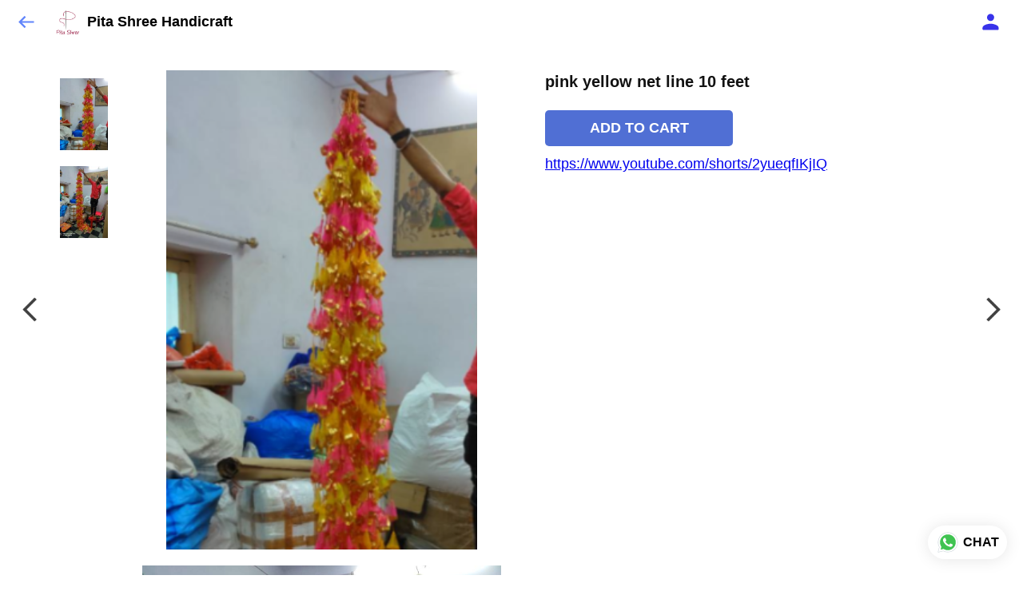

--- FILE ---
content_type: text/html; charset=utf-8
request_url: https://pitashree.com/s/gallery/pita-shree-handicraft/door-hangings/j5k/product/-MyhKc63OGnQtNXWszPH
body_size: 41518
content:
<!DOCTYPE html><html lang=en><head><meta charset=UTF-8 /><link rel="shortcut icon" type=image/png href="https://d1h96izmtdkx5o.cloudfront.net/-MiL1nt8okaohzA2poYH.jpg?v=1"/><title>pink yellow net line 10 feet | Pita Shree Handicraft</title><meta name=theme-color content=#fafafa /><meta name=viewport content="width=device-width,initial-scale=1"/><meta name=description content=https://www.youtube.com/shorts/2yueqfIKjIQ><meta http-equiv=X-UA-Compatible content="ie=edge"/><meta property=og:title content="Buy pink yellow net line 10 feet online at best price from Pita Shree Handicraft"/><meta property=og:image content=https://do9uy4stciz2v.cloudfront.net/-MiL1nt8okaohzA2poYG/products_600/-N200jlrS7hBIZvw4lVk.jpg /><meta property=og:type content=article /><meta property=og:image:height content=4000 /><meta property=og:image:width content=2252 /><meta property=og:description content=https://www.youtube.com/shorts/2yueqfIKjIQ /><meta property=og:site_name content="Pita Shree Handicraft"/><meta name=twitter:card content=summary /><meta name=twitter:title content="Buy pink yellow net line 10 feet online at best price from Pita Shree Handicraft"/><meta name=twitter:description content=https://www.youtube.com/shorts/2yueqfIKjIQ /><meta name=twitter:image content=https://do9uy4stciz2v.cloudfront.net/-MiL1nt8okaohzA2poYG/products_600/-N200jlrS7hBIZvw4lVk.jpg /><meta name=google content=notranslate /><meta name=referrer content=strict-origin-when-cross-origin /><link rel=preconnect href=https://catalogue-cdn.quicksell.co/s/ fetchpriority=high /><link rel=dns-prefetch href=https://catalogue-cdn.quicksell.co/s/ fetchpriority=high /><link rel=preconnect href=https://qs-catalogue-banners.s3-accelerate.amazonaws.com fetchpriority=high /><link rel=dns-prefetch href=https://qs-catalogue-banners.s3-accelerate.amazonaws.com fetchpriority=high /><link rel=preconnect href=https://d19s00k70wfv0n.cloudfront.net fetchpriority=high /><link rel=dns-prefetch href=https://d19s00k70wfv0n.cloudfront.net fetchpriority=high /><link rel=preconnect href=https://s3.amazonaws.com/quicksales fetchpriority=high /><link rel=dns-prefetch href=https://s3.amazonaws.com/quicksales fetchpriority=high /><link rel=preconnect href=https://do9uy4stciz2v.cloudfront.net fetchpriority=high /><link rel=dns-prefetch href=https://do9uy4stciz2v.cloudfront.net fetchpriority=high /><link rel=preconnect href=https://quicksales-processed-videos.s3.ap-south-1.amazonaws.com fetchpriority=high /><link rel=dns-prefetch href=https://quicksales-processed-videos.s3.ap-south-1.amazonaws.com fetchpriority=high /><link rel=preconnect href=https://duid26tx7z2bo.cloudfront.net fetchpriority=high /><link rel=dns-prefetch href=https://duid26tx7z2bo.cloudfront.net fetchpriority=high /><link rel=preconnect href=https://s3.ap-south-1.amazonaws.com/quicksell-logos fetchpriority=high /><link rel=dns-prefetch href=https://s3.ap-south-1.amazonaws.com/quicksell-logos fetchpriority=high /><link rel=preconnect href=https://d1h96izmtdkx5o.cloudfront.net fetchpriority=high /><link rel=dns-prefetch href=https://d1h96izmtdkx5o.cloudfront.net fetchpriority=high /><link rel=preconnect href=https://cdn.quicksell.co fetchpriority=high /><link rel=dns-prefetch href=https://cdn.quicksell.co fetchpriority=high /><link rel=preconnect href=https://video-cdn.quicksell.co fetchpriority=high /><link rel=dns-prefetch href=https://video-cdn.quicksell.co fetchpriority=high /><meta name=metaData content="{&#34;companyId&#34;:&#34;-MiL1nt8okaohzA2poYH&#34;,&#34;companyName&#34;:&#34;Pita Shree Handicraft&#34;,&#34;logoExists&#34;:true,&#34;logoVersion&#34;:1,&#34;logoHeight&#34;:185,&#34;logoWidth&#34;:179,&#34;logoType&#34;:&#34;jpg&#34;,&#34;logoUrl&#34;:&#34;https://d1h96izmtdkx5o.cloudfront.net/-MiL1nt8okaohzA2poYH.jpg?v=1&#34;,&#34;catalogueTitle&#34;:&#34;Door Hangings&#34;,&#34;title&#34;:&#34;pink yellow net line 10 feet | Pita Shree Handicraft&#34;,&#34;thumbUrl&#34;:&#34;https://do9uy4stciz2v.cloudfront.net/-MiL1nt8okaohzA2poYG/products_200/-Ofy2iNtyusK2nWYp7aa.jpg&#34;,&#34;og:title&#34;:&#34;Buy pink yellow net line 10 feet online at best price from Pita Shree Handicraft&#34;,&#34;og:image&#34;:&#34;https://do9uy4stciz2v.cloudfront.net/-MiL1nt8okaohzA2poYG/products_600/-Ofy2iNtyusK2nWYp7aa.jpg&#34;,&#34;isOgImageProductPicture&#34;:true,&#34;productPictureHeight&#34;:4000,&#34;productPictureWidth&#34;:2252,&#34;og:description&#34;:&#34;https://www.youtube.com/shorts/2yueqfIKjIQ&#34;,&#34;og:productImage&#34;:&#34;https://do9uy4stciz2v.cloudfront.net/-MiL1nt8okaohzA2poYG/products_600/-N200jlrS7hBIZvw4lVk.jpg&#34;,&#34;og:productName&#34;:&#34;pink yellow net line 10 feet&#34;,&#34;og:productDescription&#34;:&#34;https://www.youtube.com/shorts/2yueqfIKjIQ&#34;,&#34;shouldLoadShim&#34;:false,&#34;htmlThemeColor&#34;:&#34;#fafafa&#34;}"/><meta name=amalgam content="{&#34;showcase&#34;:{&#34;id&#34;:&#34;-MygWzWky5lwie1bIv7D&#34;,&#34;catalogueId&#34;:&#34;-MygV2bhLcBCbWoOeBsO&#34;,&#34;sentByCompanyId&#34;:&#34;-MiL1nt8okaohzA2poYH&#34;,&#34;sentByUserId&#34;:&#34;-MiL1nt8okaohzA2poYG&#34;,&#34;companySlug&#34;:&#34;pita-shree-handicraft&#34;,&#34;catalogueSlug&#34;:&#34;door-hangings&#34;,&#34;randomSlug&#34;:&#34;fft&#34;,&#34;verifyOTP&#34;:null,&#34;requestIdentity&#34;:true,&#34;dateCreated&#34;:&#34;2022-03-21T12:51:06.604Z&#34;,&#34;dateUpdated&#34;:&#34;2026-01-03T07:54:16.306Z&#34;,&#34;dateExpired&#34;:null,&#34;dateDeleted&#34;:null,&#34;isHidden&#34;:false,&#34;pictureUrl&#34;:null,&#34;pictures&#34;:{},&#34;videos&#34;:{}},&#34;isVisitorBlocked&#34;:false,&#34;userId&#34;:&#34;-MiL1nt8okaohzA2poYG&#34;,&#34;companyId&#34;:&#34;-MiL1nt8okaohzA2poYH&#34;,&#34;user&#34;:{&#34;id&#34;:&#34;-MiL1nt8okaohzA2poYG&#34;,&#34;name&#34;:&#34;Mohit Jain&#34;,&#34;email&#34;:&#34;pitashreehandicraft@gmail.com&#34;,&#34;phone&#34;:&#34;+919529116229&#34;,&#34;profileImageURL&#34;:&#34;&#34;,&#34;pictureUrl&#34;:null,&#34;pictures&#34;:{},&#34;videos&#34;:{}},&#34;companyName&#34;:&#34;Pita Shree Handicraft&#34;,&#34;companyAddress&#34;:{&#34;city&#34;:&#34;Udaipur &#34;,&#34;state&#34;:&#34;Rajasthan&#34;,&#34;country&#34;:&#34;India&#34;,&#34;pincode&#34;:&#34;313001&#34;,&#34;addressLineOne&#34;:&#34;84, Bhattiyani Chohtta,&#34;,&#34;addressLineTwo&#34;:&#34;city palace road,&#34;},&#34;formattedAddress&#34;:&#34;84, Bhattiyani Chohtta,, city palace road,, Udaipur  - 313001, India, Rajasthan&#34;,&#34;currencyCode&#34;:&#34;INR&#34;,&#34;currencySymbol&#34;:&#34;₹&#34;,&#34;logoVersion&#34;:1,&#34;logoExists&#34;:true,&#34;altLogoVersion&#34;:&#34;&#34;,&#34;altLogoExists&#34;:false,&#34;paymentPlan&#34;:&#34;PLATINUM&#34;,&#34;pureWhitelabel&#34;:false,&#34;experiments&#34;:{&#34;showSkuBarcode&#34;:false,&#34;invoiceName&#34;:&#34;Estimate&#34;,&#34;showDesc&#34;:true,&#34;requestIdentityTime&#34;:15,&#34;chatNowAutoExpand&#34;:false,&#34;chatNowExpandTimeout&#34;:20,&#34;chatNowPopover&#34;:true,&#34;landingPage&#34;:&#34;company-open&#34;,&#34;payUmoneyLink&#34;:null,&#34;inquiryBox&#34;:&#34;single-click&#34;,&#34;inquiryText&#34;:&#34;Add to list&#34;,&#34;inquirySuccessText&#34;:&#34;Added to list&#34;,&#34;inquirySuccessPopover&#34;:&#34;in list&#34;,&#34;inquiryReviewTitle&#34;:&#34;My list&#34;,&#34;homeLayout&#34;:&#34;grid&#34;,&#34;companyHomeLayout&#34;:&#34;grid&#34;,&#34;selectedThemeId&#34;:&#34;light&#34;,&#34;receiveOrderOnWhatsapp&#34;:true,&#34;showPoweredBy&#34;:true,&#34;facebookPixelId&#34;:null,&#34;facebookPixelIds&#34;:[],&#34;aspectRatioRange&#34;:0.1,&#34;hideInquiryTutorial&#34;:false,&#34;action-button-id&#34;:&#34;add_to_cart&#34;,&#34;outOfStockLabelText&#34;:&#34;Out of stock&#34;,&#34;showOutOfStockProduct&#34;:true,&#34;outOfStockLabelId&#34;:&#34;OUT_OF_STOCK_DEFAULT&#34;,&#34;i18n&#34;:&#34;en_US&#34;,&#34;appI18n&#34;:&#34;en_US&#34;,&#34;allowOrdersOnOutOfStock&#34;:true,&#34;inquiryDownloadDisabled&#34;:false,&#34;trackInventory&#34;:false,&#34;autoReduceInventory&#34;:&#34;COMPANY&#34;,&#34;acceptPaymentsOnOrderConfirmation&#34;:false,&#34;showPaymentGateway&#34;:false,&#34;pdfDownloadFromWeb&#34;:false,&#34;subscriptionEnabled&#34;:false,&#34;removeCatalogueProductBadges&#34;:false,&#34;removeCatalogueProductPrice&#34;:false,&#34;enableProductDownload&#34;:false,&#34;captureShippingAddress&#34;:true,&#34;orderConfirmationCustomMessage&#34;:&#34;Thank you for placing an order with Pita Shree Handicraft. We will contact soon.&#34;,&#34;cataloguePaymentMethods&#34;:{&#34;CASH_ON_DELIVERY&#34;:true},&#34;inquiryTextInputPlaceholder&#34;:null,&#34;removeHomeGridAddToList&#34;:false,&#34;removeCatalogueAddToList&#34;:false,&#34;removeGalleryAddToList&#34;:false,&#34;showGalleryDoubleTickSendInquiry&#34;:false,&#34;removeCompanyNameFromCatalogueHeader&#34;:false,&#34;removeGroupCatalogueGradient&#34;:true,&#34;removeGroupCatalogueTitle&#34;:false,&#34;removeCompanyContactDetailsFromCatalogue&#34;:false,&#34;removeCatalogueCountFromGroupCatalogue&#34;:false,&#34;homePageHeadline&#34;:null,&#34;largeGroupCatalogueLogo&#34;:false,&#34;mediumGroupCatalogueLogo&#34;:false,&#34;firstProductAsCover&#34;:false,&#34;minOrderAmount&#34;:null,&#34;getDailyReports&#34;:true,&#34;groupVideoBanner&#34;:null,&#34;groupVideoYoutubeId&#34;:null,&#34;groupBackgroundContain&#34;:false,&#34;shippingCost&#34;:null,&#34;removeGroupCompanyCard&#34;:false,&#34;removeSingleCompanyCard&#34;:false,&#34;removeGroupCompanyHeader&#34;:false,&#34;removeSingleCompanyHeader&#34;:false,&#34;allCatalogueGridImagesContain&#34;:false,&#34;minOrderQuantity&#34;:null,&#34;forceRemoveCreateFreeCatalogueBanner&#34;:false,&#34;showImagesInPdf&#34;:true,&#34;syncInventoryWithReseller&#34;:null,&#34;groupCatalogueCustomAspectRatio&#34;:null,&#34;hideSendOrderReceiptOnEmail&#34;:false,&#34;disableAnalytics&#34;:false,&#34;useQueueForFirebaseAnalytics&#34;:false,&#34;firebaseAnalyticsViewTimeInterval&#34;:5,&#34;showPoweredBySetting&#34;:false,&#34;overwriteProductPriceOnPublish&#34;:false,&#34;showCouponSection&#34;:true,&#34;shouldDoResellerCatalogueDiffSync&#34;:false,&#34;requestLeadIdentity&#34;:false,&#34;actionButtonId&#34;:&#34;add_to_cart&#34;,&#34;removeCustomerDetailsFromPdf&#34;:false,&#34;productType&#34;:null,&#34;productTileImageSize&#34;:null,&#34;hideCompanyNameFromCatalogueHeader&#34;:false,&#34;centerAlignCompanyNameAndLogoInCatalogueHeader&#34;:false,&#34;jewelleryPriceBreakUpConfig&#34;:null,&#34;hideDoubleTickPoweredBy&#34;:false,&#34;hideProfilePageSection&#34;:false,&#34;sendOrderToSupplier&#34;:true,&#34;renderMagnifiedGalleryImages&#34;:false,&#34;hideGalleryPageNextPrevButtons&#34;:false,&#34;disableChatCrmWidget&#34;:false,&#34;lastOrderIdSequence&#34;:null,&#34;bundle_load_threshold&#34;:7000,&#34;businessTypes&#34;:{&#34;-L2j9SMpo9R7UemvdhUK&#34;:{&#34;id&#34;:&#34;-L2j9SMpo9R7UemvdhUK&#34;,&#34;name&#34;:&#34;Electronics &amp; Electrical Supplies&#34;,&#34;position&#34;:0},&#34;-L2j9SMs8ii10-WqNUQU&#34;:{&#34;id&#34;:&#34;-L2j9SMs8ii10-WqNUQU&#34;,&#34;name&#34;:&#34;Industrial Machinery &amp; Equipments&#34;,&#34;position&#34;:1},&#34;-L2j9SMtmEZga9f5oiHG&#34;:{&#34;id&#34;:&#34;-L2j9SMtmEZga9f5oiHG&#34;,&#34;name&#34;:&#34;Construction Machinery &amp; Supplies&#34;,&#34;position&#34;:2},&#34;-L2j9SMtmEZga9f5oiHH&#34;:{&#34;id&#34;:&#34;-L2j9SMtmEZga9f5oiHH&#34;,&#34;name&#34;:&#34;Automobiles Spare Parts &amp; Services&#34;,&#34;position&#34;:3},&#34;-L2j9SMtmEZga9f5oiHI&#34;:{&#34;id&#34;:&#34;-L2j9SMtmEZga9f5oiHI&#34;,&#34;name&#34;:&#34;Logistics &amp; Transportation&#34;,&#34;position&#34;:4},&#34;-L2j9SMtmEZga9f5oiHJ&#34;:{&#34;id&#34;:&#34;-L2j9SMtmEZga9f5oiHJ&#34;,&#34;name&#34;:&#34;Industrial Supplies&#34;,&#34;position&#34;:5},&#34;-L2j9SMtmEZga9f5oiHK&#34;:{&#34;id&#34;:&#34;-L2j9SMtmEZga9f5oiHK&#34;,&#34;name&#34;:&#34;Business Services &amp; Consultants&#34;,&#34;position&#34;:6},&#34;-L2j9SMu_EwzL8DTSnG_&#34;:{&#34;id&#34;:&#34;-L2j9SMu_EwzL8DTSnG_&#34;,&#34;name&#34;:&#34;Food &amp; Beverages&#34;,&#34;position&#34;:7},&#34;-L2j9SMu_EwzL8DTSnGa&#34;:{&#34;id&#34;:&#34;-L2j9SMu_EwzL8DTSnGa&#34;,&#34;name&#34;:&#34;Event Management&#34;,&#34;position&#34;:8},&#34;-L2j9SMu_EwzL8DTSnGb&#34;:{&#34;id&#34;:&#34;-L2j9SMu_EwzL8DTSnGb&#34;,&#34;name&#34;:&#34;Apparels Clothing &amp; Footwear&#34;,&#34;position&#34;:9},&#34;-L2j9SMu_EwzL8DTSnGc&#34;:{&#34;id&#34;:&#34;-L2j9SMu_EwzL8DTSnGc&#34;,&#34;name&#34;:&#34;Explore more A to Z&#34;,&#34;position&#34;:10},&#34;-L2j9SMu_EwzL8DTSnGd&#34;:{&#34;id&#34;:&#34;-L2j9SMu_EwzL8DTSnGd&#34;,&#34;name&#34;:&#34;Advertising &amp; PR Services&#34;,&#34;position&#34;:11},&#34;-L2j9SMu_EwzL8DTSnGe&#34;:{&#34;id&#34;:&#34;-L2j9SMu_EwzL8DTSnGe&#34;,&#34;name&#34;:&#34;Agriculture Produce &amp; Equipments&#34;,&#34;position&#34;:12},&#34;-L2j9SMu_EwzL8DTSnGf&#34;:{&#34;id&#34;:&#34;-L2j9SMu_EwzL8DTSnGf&#34;,&#34;name&#34;:&#34;Ayurvedic Drugs &amp; Products&#34;,&#34;position&#34;:13},&#34;-L2j9SMvDewtMprWKBtz&#34;:{&#34;id&#34;:&#34;-L2j9SMvDewtMprWKBtz&#34;,&#34;name&#34;:&#34;Beauty &amp; Healthcare&#34;,&#34;position&#34;:14},&#34;-L2j9SMvDewtMprWKBu-&#34;:{&#34;id&#34;:&#34;-L2j9SMvDewtMprWKBu-&#34;,&#34;name&#34;:&#34;Books &amp; Stationaries&#34;,&#34;position&#34;:15},&#34;-L2j9SMvDewtMprWKBu0&#34;:{&#34;id&#34;:&#34;-L2j9SMvDewtMprWKBu0&#34;,&#34;name&#34;:&#34;Chemical Products &amp; Equipments&#34;,&#34;position&#34;:16},&#34;-L2j9SMvDewtMprWKBu1&#34;:{&#34;id&#34;:&#34;-L2j9SMvDewtMprWKBu1&#34;,&#34;name&#34;:&#34;Corporate IT Components &amp; Services&#34;,&#34;position&#34;:17},&#34;-L2j9SMvDewtMprWKBu2&#34;:{&#34;id&#34;:&#34;-L2j9SMvDewtMprWKBu2&#34;,&#34;name&#34;:&#34;Corporate Travel &amp; Outing&#34;,&#34;position&#34;:18},&#34;-L2j9SMvDewtMprWKBu3&#34;:{&#34;id&#34;:&#34;-L2j9SMvDewtMprWKBu3&#34;,&#34;name&#34;:&#34;Engineering Services&#34;,&#34;position&#34;:19},&#34;-L2j9SMvDewtMprWKBu4&#34;:{&#34;id&#34;:&#34;-L2j9SMvDewtMprWKBu4&#34;,&#34;name&#34;:&#34;Fashion Accessories&#34;,&#34;position&#34;:20},&#34;-L2j9SMwm-ztSE4WAC6u&#34;:{&#34;id&#34;:&#34;-L2j9SMwm-ztSE4WAC6u&#34;,&#34;name&#34;:&#34;Film &amp; Movie Production&#34;,&#34;position&#34;:21},&#34;-L2j9SMwm-ztSE4WAC6v&#34;:{&#34;id&#34;:&#34;-L2j9SMwm-ztSE4WAC6v&#34;,&#34;name&#34;:&#34;Furniture &amp; Hardware Products&#34;,&#34;position&#34;:22},&#34;-L2j9SMwm-ztSE4WAC6w&#34;:{&#34;id&#34;:&#34;-L2j9SMwm-ztSE4WAC6w&#34;,&#34;name&#34;:&#34;Gardening Tools &amp; Services&#34;,&#34;position&#34;:23},&#34;-L2j9SMwm-ztSE4WAC6x&#34;:{&#34;id&#34;:&#34;-L2j9SMwm-ztSE4WAC6x&#34;,&#34;name&#34;:&#34;Gems &amp; Jewellery&#34;,&#34;position&#34;:24},&#34;-L2j9SMwm-ztSE4WAC6y&#34;:{&#34;id&#34;:&#34;-L2j9SMwm-ztSE4WAC6y&#34;,&#34;name&#34;:&#34;Gifts Handicrafts &amp; Decoratives&#34;,&#34;position&#34;:25},&#34;-L2j9SMwm-ztSE4WAC6z&#34;:{&#34;id&#34;:&#34;-L2j9SMwm-ztSE4WAC6z&#34;,&#34;name&#34;:&#34;Goods &amp; Services On Hire&#34;,&#34;position&#34;:26},&#34;-L2j9SMwm-ztSE4WAC7-&#34;:{&#34;id&#34;:&#34;-L2j9SMwm-ztSE4WAC7-&#34;,&#34;name&#34;:&#34;Heavy Transport Components &amp; Parts&#34;,&#34;position&#34;:27},&#34;-L2j9SMxLogTgPBNbd91&#34;:{&#34;id&#34;:&#34;-L2j9SMxLogTgPBNbd91&#34;,&#34;name&#34;:&#34;Home Supplies&#34;,&#34;position&#34;:28},&#34;-L2j9SMxLogTgPBNbd92&#34;:{&#34;id&#34;:&#34;-L2j9SMxLogTgPBNbd92&#34;,&#34;name&#34;:&#34;Housekeeping &amp; Facility Management&#34;,&#34;position&#34;:29},&#34;-L2j9SMxLogTgPBNbd93&#34;:{&#34;id&#34;:&#34;-L2j9SMxLogTgPBNbd93&#34;,&#34;name&#34;:&#34;Human Resource Services&#34;,&#34;position&#34;:30},&#34;-L2j9SMxLogTgPBNbd94&#34;:{&#34;id&#34;:&#34;-L2j9SMxLogTgPBNbd94&#34;,&#34;name&#34;:&#34;Industrial Tools &amp; Services&#34;,&#34;position&#34;:31},&#34;-L2j9SMxLogTgPBNbd95&#34;:{&#34;id&#34;:&#34;-L2j9SMxLogTgPBNbd95&#34;,&#34;name&#34;:&#34;Interior Designers &amp; Architecture&#34;,&#34;position&#34;:32},&#34;-L2j9SMxLogTgPBNbd96&#34;:{&#34;id&#34;:&#34;-L2j9SMxLogTgPBNbd96&#34;,&#34;name&#34;:&#34;Kitchenware &amp; Appliances&#34;,&#34;position&#34;:33},&#34;-L2j9SMxLogTgPBNbd97&#34;:{&#34;id&#34;:&#34;-L2j9SMxLogTgPBNbd97&#34;,&#34;name&#34;:&#34;Laboratory &amp; Testing Equipment&#34;,&#34;position&#34;:34},&#34;-L2j9SMyGDCT6xFuRd7x&#34;:{&#34;id&#34;:&#34;-L2j9SMyGDCT6xFuRd7x&#34;,&#34;name&#34;:&#34;Leather Goods &amp; Accessories&#34;,&#34;position&#34;:35},&#34;-L2j9SMyGDCT6xFuRd7y&#34;:{&#34;id&#34;:&#34;-L2j9SMyGDCT6xFuRd7y&#34;,&#34;name&#34;:&#34;Luggage &amp; Bags&#34;,&#34;position&#34;:36},&#34;-L2j9SMyGDCT6xFuRd7z&#34;:{&#34;id&#34;:&#34;-L2j9SMyGDCT6xFuRd7z&#34;,&#34;name&#34;:&#34;Mechanical Components &amp; Services&#34;,&#34;position&#34;:37},&#34;-L2j9SMyGDCT6xFuRd8-&#34;:{&#34;id&#34;:&#34;-L2j9SMyGDCT6xFuRd8-&#34;,&#34;name&#34;:&#34;Metals &amp; Metal Products&#34;,&#34;position&#34;:38},&#34;-L2j9SMyGDCT6xFuRd80&#34;:{&#34;id&#34;:&#34;-L2j9SMyGDCT6xFuRd80&#34;,&#34;name&#34;:&#34;Office Electronics Stationery &amp; Services&#34;,&#34;position&#34;:39},&#34;-L2j9SMyGDCT6xFuRd81&#34;:{&#34;id&#34;:&#34;-L2j9SMyGDCT6xFuRd81&#34;,&#34;name&#34;:&#34;Packaging &amp; Labelling&#34;,&#34;position&#34;:40},&#34;-L2j9SMyGDCT6xFuRd82&#34;:{&#34;id&#34;:&#34;-L2j9SMyGDCT6xFuRd82&#34;,&#34;name&#34;:&#34;Paper &amp; Paper Products&#34;,&#34;position&#34;:41},&#34;-L2j9SMzLK2JMyfCogYn&#34;:{&#34;id&#34;:&#34;-L2j9SMzLK2JMyfCogYn&#34;,&#34;name&#34;:&#34;Pharmaceutical &amp; Medical Supplies&#34;,&#34;position&#34;:42},&#34;-L2j9SMzLK2JMyfCogYo&#34;:{&#34;id&#34;:&#34;-L2j9SMzLK2JMyfCogYo&#34;,&#34;name&#34;:&#34;Printing &amp; Publishing Services&#34;,&#34;position&#34;:43},&#34;-L2j9SMzLK2JMyfCogYp&#34;:{&#34;id&#34;:&#34;-L2j9SMzLK2JMyfCogYp&#34;,&#34;name&#34;:&#34;Security Equipment &amp; Services&#34;,&#34;position&#34;:44},&#34;-L2j9SMzLK2JMyfCogYq&#34;:{&#34;id&#34;:&#34;-L2j9SMzLK2JMyfCogYq&#34;,&#34;name&#34;:&#34;Sports &amp; Fitness&#34;,&#34;position&#34;:45},&#34;-L2j9SMzLK2JMyfCogYr&#34;:{&#34;id&#34;:&#34;-L2j9SMzLK2JMyfCogYr&#34;,&#34;name&#34;:&#34;Stone Artefacts &amp; Flooring&#34;,&#34;position&#34;:46},&#34;-L2j9SMzLK2JMyfCogYs&#34;:{&#34;id&#34;:&#34;-L2j9SMzLK2JMyfCogYs&#34;,&#34;name&#34;:&#34;Telecom Products &amp; Services&#34;,&#34;position&#34;:47},&#34;-L2j9SMzLK2JMyfCogYt&#34;:{&#34;id&#34;:&#34;-L2j9SMzLK2JMyfCogYt&#34;,&#34;name&#34;:&#34;Textile Goods &amp; Services&#34;,&#34;position&#34;:48},&#34;-L2j9SMzLK2JMyfCogYu&#34;:{&#34;id&#34;:&#34;-L2j9SMzLK2JMyfCogYu&#34;,&#34;name&#34;:&#34;Toys, Games &amp; Baby Care&#34;,&#34;position&#34;:49},&#34;-L2j9SN-IRjMyKZFCgQI&#34;:{&#34;id&#34;:&#34;-L2j9SN-IRjMyKZFCgQI&#34;,&#34;name&#34;:&#34;Vocational &amp; Corporate Training&#34;,&#34;position&#34;:50}},&#34;categories&#34;:{&#34;-L2j7PxhY6kZZvKSKf19&#34;:{&#34;icon&#34;:&#34;https://s3.ap-south-1.amazonaws.com/qs-business-categories/manufacturer.png&#34;,&#34;id&#34;:&#34;-L2j7PxhY6kZZvKSKf19&#34;,&#34;name&#34;:&#34;Manufacturer&#34;,&#34;position&#34;:0},&#34;-L2j7PxkUuk7LFN3nbNV&#34;:{&#34;icon&#34;:&#34;https://s3.ap-south-1.amazonaws.com/qs-business-categories/wholesaler.png&#34;,&#34;id&#34;:&#34;-L2j7PxkUuk7LFN3nbNV&#34;,&#34;name&#34;:&#34;Wholesaler&#34;,&#34;position&#34;:1},&#34;-L2j7PxkUuk7LFN3nbNW&#34;:{&#34;icon&#34;:&#34;https://s3.ap-south-1.amazonaws.com/qs-business-categories/distributor.png&#34;,&#34;id&#34;:&#34;-L2j7PxkUuk7LFN3nbNW&#34;,&#34;name&#34;:&#34;Distributor&#34;,&#34;position&#34;:2},&#34;-L2j7Pxl3ig-koFnlg-Q&#34;:{&#34;icon&#34;:&#34;https://s3.ap-south-1.amazonaws.com/qs-business-categories/retailer.png&#34;,&#34;id&#34;:&#34;-L2j7Pxl3ig-koFnlg-Q&#34;,&#34;name&#34;:&#34;Retailer&#34;,&#34;position&#34;:3},&#34;-L2j7Pxl3ig-koFnlg-R&#34;:{&#34;icon&#34;:&#34;https://s3.ap-south-1.amazonaws.com/qs-business-categories/buyer.png&#34;,&#34;id&#34;:&#34;-L2j7Pxl3ig-koFnlg-R&#34;,&#34;name&#34;:&#34;Buyer&#34;,&#34;position&#34;:4}},&#34;fb-preview&#34;:false,&#34;quickcomments&#34;:true,&#34;product-training&#34;:{&#34;enabled&#34;:true},&#34;createFreeCatalogueBannerVisible&#34;:true,&#34;productsTagwiseView&#34;:true,&#34;imageBackgroundColor&#34;:&#34;FFFFFF&#34;,&#34;removeBlur&#34;:true,&#34;pushToQueueRetryCount&#34;:3,&#34;requestIdentityModal&#34;:false,&#34;resellAllowed&#34;:false,&#34;sendcommentto&#34;:&#34;company&#34;,&#34;resellerGroupCreationAllowed&#34;:true,&#34;bulkOrderingView&#34;:{&#34;optionTypeId&#34;:&#34;ff8123ae-a505-11ec-9eac-2b33722db660&#34;,&#34;id&#34;:&#34;SIZES&#34;,&#34;SIZES&#34;:true},&#34;googleSiteVerification&#34;:&#34;iyG_C6e5hzJ4A1XpqI2GhOLWNin4pViM2lsR31P-0l4&#34;,&#34;shareOnlyDefaultImage&#34;:false,&#34;defaultExperiments&#34;:{&#34;showSkuBarcode&#34;:false,&#34;invoiceName&#34;:&#34;Estimate&#34;,&#34;showDesc&#34;:true,&#34;requestIdentityTime&#34;:15,&#34;chatNowAutoExpand&#34;:true,&#34;chatNowExpandTimeout&#34;:20,&#34;chatNowPopover&#34;:true,&#34;landingPage&#34;:&#34;default&#34;,&#34;payUmoneyLink&#34;:null,&#34;inquiryBox&#34;:&#34;multi-click&#34;,&#34;inquiryText&#34;:&#34;Tap to star&#34;,&#34;inquirySuccessText&#34;:&#34;Starred&#34;,&#34;inquirySuccessPopover&#34;:&#34;starred&#34;,&#34;inquiryReviewTitle&#34;:&#34;Your starred items&#34;,&#34;homeLayout&#34;:&#34;grid&#34;,&#34;companyHomeLayout&#34;:&#34;grid&#34;,&#34;selectedThemeId&#34;:&#34;light&#34;,&#34;receiveOrderOnWhatsapp&#34;:true,&#34;showPoweredBy&#34;:true,&#34;facebookPixelId&#34;:null,&#34;facebookPixelIds&#34;:[],&#34;aspectRatioRange&#34;:0.1,&#34;hideInquiryTutorial&#34;:false,&#34;action-button-id&#34;:&#34;default&#34;,&#34;outOfStockLabelText&#34;:&#34;Out of stock&#34;,&#34;showOutOfStockProduct&#34;:true,&#34;outOfStockLabelId&#34;:&#34;OUT_OF_STOCK_DEFAULT&#34;,&#34;i18n&#34;:&#34;en_US&#34;,&#34;appI18n&#34;:&#34;en_US&#34;,&#34;allowOrdersOnOutOfStock&#34;:false,&#34;inquiryDownloadDisabled&#34;:false,&#34;trackInventory&#34;:false,&#34;autoReduceInventory&#34;:&#34;COMPANY&#34;,&#34;acceptPaymentsOnOrderConfirmation&#34;:false,&#34;showPaymentGateway&#34;:false,&#34;pdfDownloadFromWeb&#34;:false,&#34;subscriptionEnabled&#34;:false,&#34;removeCatalogueProductBadges&#34;:false,&#34;removeCatalogueProductPrice&#34;:false,&#34;enableProductDownload&#34;:false,&#34;captureShippingAddress&#34;:false,&#34;orderConfirmationCustomMessage&#34;:null,&#34;cataloguePaymentMethods&#34;:null,&#34;inquiryTextInputPlaceholder&#34;:null,&#34;removeHomeGridAddToList&#34;:false,&#34;removeCatalogueAddToList&#34;:false,&#34;removeGalleryAddToList&#34;:false,&#34;showGalleryDoubleTickSendInquiry&#34;:false,&#34;removeCompanyNameFromCatalogueHeader&#34;:false,&#34;removeGroupCatalogueGradient&#34;:true,&#34;removeGroupCatalogueTitle&#34;:false,&#34;removeCompanyContactDetailsFromCatalogue&#34;:false,&#34;removeCatalogueCountFromGroupCatalogue&#34;:false,&#34;homePageHeadline&#34;:null,&#34;largeGroupCatalogueLogo&#34;:false,&#34;mediumGroupCatalogueLogo&#34;:false,&#34;firstProductAsCover&#34;:false,&#34;minOrderAmount&#34;:null,&#34;getDailyReports&#34;:true,&#34;groupVideoBanner&#34;:null,&#34;groupVideoYoutubeId&#34;:null,&#34;groupBackgroundContain&#34;:false,&#34;shippingCost&#34;:null,&#34;removeGroupCompanyCard&#34;:false,&#34;removeSingleCompanyCard&#34;:false,&#34;removeGroupCompanyHeader&#34;:false,&#34;removeSingleCompanyHeader&#34;:false,&#34;allCatalogueGridImagesContain&#34;:false,&#34;minOrderQuantity&#34;:null,&#34;forceRemoveCreateFreeCatalogueBanner&#34;:false,&#34;showImagesInPdf&#34;:true,&#34;syncInventoryWithReseller&#34;:null,&#34;groupCatalogueCustomAspectRatio&#34;:null,&#34;hideSendOrderReceiptOnEmail&#34;:false,&#34;disableAnalytics&#34;:false,&#34;useQueueForFirebaseAnalytics&#34;:false,&#34;firebaseAnalyticsViewTimeInterval&#34;:5,&#34;showPoweredBySetting&#34;:true,&#34;overwriteProductPriceOnPublish&#34;:false,&#34;showCouponSection&#34;:true,&#34;shouldDoResellerCatalogueDiffSync&#34;:false,&#34;requestLeadIdentity&#34;:false,&#34;actionButtonId&#34;:&#34;add_to_cart&#34;,&#34;removeCustomerDetailsFromPdf&#34;:false,&#34;productType&#34;:null,&#34;productTileImageSize&#34;:null,&#34;hideCompanyNameFromCatalogueHeader&#34;:false,&#34;centerAlignCompanyNameAndLogoInCatalogueHeader&#34;:false,&#34;jewelleryPriceBreakUpConfig&#34;:null,&#34;hideDoubleTickPoweredBy&#34;:false,&#34;hideProfilePageSection&#34;:false,&#34;sendOrderToSupplier&#34;:true,&#34;renderMagnifiedGalleryImages&#34;:false,&#34;hideGalleryPageNextPrevButtons&#34;:false,&#34;disableChatCrmWidget&#34;:false,&#34;lastOrderIdSequence&#34;:null}},&#34;companyExperiments&#34;:{&#34;showSkuBarcode&#34;:false,&#34;invoiceName&#34;:&#34;Estimate&#34;,&#34;showDesc&#34;:true,&#34;requestIdentityTime&#34;:15,&#34;chatNowAutoExpand&#34;:false,&#34;chatNowExpandTimeout&#34;:20,&#34;chatNowPopover&#34;:true,&#34;landingPage&#34;:&#34;company-open&#34;,&#34;payUmoneyLink&#34;:null,&#34;inquiryBox&#34;:&#34;single-click&#34;,&#34;inquiryText&#34;:&#34;Add to list&#34;,&#34;inquirySuccessText&#34;:&#34;Added to list&#34;,&#34;inquirySuccessPopover&#34;:&#34;in list&#34;,&#34;inquiryReviewTitle&#34;:&#34;My list&#34;,&#34;homeLayout&#34;:&#34;grid&#34;,&#34;companyHomeLayout&#34;:&#34;grid&#34;,&#34;selectedThemeId&#34;:&#34;light&#34;,&#34;receiveOrderOnWhatsapp&#34;:true,&#34;showPoweredBy&#34;:true,&#34;facebookPixelId&#34;:null,&#34;facebookPixelIds&#34;:[],&#34;aspectRatioRange&#34;:0.1,&#34;hideInquiryTutorial&#34;:false,&#34;action-button-id&#34;:&#34;add_to_cart&#34;,&#34;outOfStockLabelText&#34;:&#34;Out of stock&#34;,&#34;showOutOfStockProduct&#34;:true,&#34;outOfStockLabelId&#34;:&#34;OUT_OF_STOCK_DEFAULT&#34;,&#34;i18n&#34;:&#34;en_US&#34;,&#34;appI18n&#34;:&#34;en_US&#34;,&#34;allowOrdersOnOutOfStock&#34;:true,&#34;inquiryDownloadDisabled&#34;:false,&#34;trackInventory&#34;:false,&#34;autoReduceInventory&#34;:&#34;COMPANY&#34;,&#34;acceptPaymentsOnOrderConfirmation&#34;:false,&#34;showPaymentGateway&#34;:false,&#34;pdfDownloadFromWeb&#34;:false,&#34;subscriptionEnabled&#34;:false,&#34;removeCatalogueProductBadges&#34;:false,&#34;removeCatalogueProductPrice&#34;:false,&#34;enableProductDownload&#34;:false,&#34;captureShippingAddress&#34;:true,&#34;orderConfirmationCustomMessage&#34;:&#34;Thank you for placing an order with Pita Shree Handicraft. We will contact soon.&#34;,&#34;cataloguePaymentMethods&#34;:{&#34;CASH_ON_DELIVERY&#34;:true},&#34;inquiryTextInputPlaceholder&#34;:null,&#34;removeHomeGridAddToList&#34;:false,&#34;removeCatalogueAddToList&#34;:false,&#34;removeGalleryAddToList&#34;:false,&#34;showGalleryDoubleTickSendInquiry&#34;:false,&#34;removeCompanyNameFromCatalogueHeader&#34;:false,&#34;removeGroupCatalogueGradient&#34;:true,&#34;removeGroupCatalogueTitle&#34;:false,&#34;removeCompanyContactDetailsFromCatalogue&#34;:false,&#34;removeCatalogueCountFromGroupCatalogue&#34;:false,&#34;homePageHeadline&#34;:null,&#34;largeGroupCatalogueLogo&#34;:false,&#34;mediumGroupCatalogueLogo&#34;:false,&#34;firstProductAsCover&#34;:false,&#34;minOrderAmount&#34;:null,&#34;getDailyReports&#34;:true,&#34;groupVideoBanner&#34;:null,&#34;groupVideoYoutubeId&#34;:null,&#34;groupBackgroundContain&#34;:false,&#34;shippingCost&#34;:null,&#34;removeGroupCompanyCard&#34;:false,&#34;removeSingleCompanyCard&#34;:false,&#34;removeGroupCompanyHeader&#34;:false,&#34;removeSingleCompanyHeader&#34;:false,&#34;allCatalogueGridImagesContain&#34;:false,&#34;minOrderQuantity&#34;:null,&#34;forceRemoveCreateFreeCatalogueBanner&#34;:false,&#34;showImagesInPdf&#34;:true,&#34;syncInventoryWithReseller&#34;:null,&#34;groupCatalogueCustomAspectRatio&#34;:null,&#34;hideSendOrderReceiptOnEmail&#34;:false,&#34;disableAnalytics&#34;:false,&#34;useQueueForFirebaseAnalytics&#34;:false,&#34;firebaseAnalyticsViewTimeInterval&#34;:5,&#34;showPoweredBySetting&#34;:false,&#34;overwriteProductPriceOnPublish&#34;:false,&#34;showCouponSection&#34;:true,&#34;shouldDoResellerCatalogueDiffSync&#34;:false,&#34;requestLeadIdentity&#34;:false,&#34;actionButtonId&#34;:&#34;add_to_cart&#34;,&#34;removeCustomerDetailsFromPdf&#34;:false,&#34;productType&#34;:null,&#34;productTileImageSize&#34;:null,&#34;hideCompanyNameFromCatalogueHeader&#34;:false,&#34;centerAlignCompanyNameAndLogoInCatalogueHeader&#34;:false,&#34;jewelleryPriceBreakUpConfig&#34;:null,&#34;hideDoubleTickPoweredBy&#34;:false,&#34;hideProfilePageSection&#34;:false,&#34;sendOrderToSupplier&#34;:true,&#34;renderMagnifiedGalleryImages&#34;:false,&#34;hideGalleryPageNextPrevButtons&#34;:false,&#34;disableChatCrmWidget&#34;:false,&#34;lastOrderIdSequence&#34;:null,&#34;bundle_load_threshold&#34;:7000,&#34;businessTypes&#34;:{&#34;-L2j9SMpo9R7UemvdhUK&#34;:{&#34;id&#34;:&#34;-L2j9SMpo9R7UemvdhUK&#34;,&#34;name&#34;:&#34;Electronics &amp; Electrical Supplies&#34;,&#34;position&#34;:0},&#34;-L2j9SMs8ii10-WqNUQU&#34;:{&#34;id&#34;:&#34;-L2j9SMs8ii10-WqNUQU&#34;,&#34;name&#34;:&#34;Industrial Machinery &amp; Equipments&#34;,&#34;position&#34;:1},&#34;-L2j9SMtmEZga9f5oiHG&#34;:{&#34;id&#34;:&#34;-L2j9SMtmEZga9f5oiHG&#34;,&#34;name&#34;:&#34;Construction Machinery &amp; Supplies&#34;,&#34;position&#34;:2},&#34;-L2j9SMtmEZga9f5oiHH&#34;:{&#34;id&#34;:&#34;-L2j9SMtmEZga9f5oiHH&#34;,&#34;name&#34;:&#34;Automobiles Spare Parts &amp; Services&#34;,&#34;position&#34;:3},&#34;-L2j9SMtmEZga9f5oiHI&#34;:{&#34;id&#34;:&#34;-L2j9SMtmEZga9f5oiHI&#34;,&#34;name&#34;:&#34;Logistics &amp; Transportation&#34;,&#34;position&#34;:4},&#34;-L2j9SMtmEZga9f5oiHJ&#34;:{&#34;id&#34;:&#34;-L2j9SMtmEZga9f5oiHJ&#34;,&#34;name&#34;:&#34;Industrial Supplies&#34;,&#34;position&#34;:5},&#34;-L2j9SMtmEZga9f5oiHK&#34;:{&#34;id&#34;:&#34;-L2j9SMtmEZga9f5oiHK&#34;,&#34;name&#34;:&#34;Business Services &amp; Consultants&#34;,&#34;position&#34;:6},&#34;-L2j9SMu_EwzL8DTSnG_&#34;:{&#34;id&#34;:&#34;-L2j9SMu_EwzL8DTSnG_&#34;,&#34;name&#34;:&#34;Food &amp; Beverages&#34;,&#34;position&#34;:7},&#34;-L2j9SMu_EwzL8DTSnGa&#34;:{&#34;id&#34;:&#34;-L2j9SMu_EwzL8DTSnGa&#34;,&#34;name&#34;:&#34;Event Management&#34;,&#34;position&#34;:8},&#34;-L2j9SMu_EwzL8DTSnGb&#34;:{&#34;id&#34;:&#34;-L2j9SMu_EwzL8DTSnGb&#34;,&#34;name&#34;:&#34;Apparels Clothing &amp; Footwear&#34;,&#34;position&#34;:9},&#34;-L2j9SMu_EwzL8DTSnGc&#34;:{&#34;id&#34;:&#34;-L2j9SMu_EwzL8DTSnGc&#34;,&#34;name&#34;:&#34;Explore more A to Z&#34;,&#34;position&#34;:10},&#34;-L2j9SMu_EwzL8DTSnGd&#34;:{&#34;id&#34;:&#34;-L2j9SMu_EwzL8DTSnGd&#34;,&#34;name&#34;:&#34;Advertising &amp; PR Services&#34;,&#34;position&#34;:11},&#34;-L2j9SMu_EwzL8DTSnGe&#34;:{&#34;id&#34;:&#34;-L2j9SMu_EwzL8DTSnGe&#34;,&#34;name&#34;:&#34;Agriculture Produce &amp; Equipments&#34;,&#34;position&#34;:12},&#34;-L2j9SMu_EwzL8DTSnGf&#34;:{&#34;id&#34;:&#34;-L2j9SMu_EwzL8DTSnGf&#34;,&#34;name&#34;:&#34;Ayurvedic Drugs &amp; Products&#34;,&#34;position&#34;:13},&#34;-L2j9SMvDewtMprWKBtz&#34;:{&#34;id&#34;:&#34;-L2j9SMvDewtMprWKBtz&#34;,&#34;name&#34;:&#34;Beauty &amp; Healthcare&#34;,&#34;position&#34;:14},&#34;-L2j9SMvDewtMprWKBu-&#34;:{&#34;id&#34;:&#34;-L2j9SMvDewtMprWKBu-&#34;,&#34;name&#34;:&#34;Books &amp; Stationaries&#34;,&#34;position&#34;:15},&#34;-L2j9SMvDewtMprWKBu0&#34;:{&#34;id&#34;:&#34;-L2j9SMvDewtMprWKBu0&#34;,&#34;name&#34;:&#34;Chemical Products &amp; Equipments&#34;,&#34;position&#34;:16},&#34;-L2j9SMvDewtMprWKBu1&#34;:{&#34;id&#34;:&#34;-L2j9SMvDewtMprWKBu1&#34;,&#34;name&#34;:&#34;Corporate IT Components &amp; Services&#34;,&#34;position&#34;:17},&#34;-L2j9SMvDewtMprWKBu2&#34;:{&#34;id&#34;:&#34;-L2j9SMvDewtMprWKBu2&#34;,&#34;name&#34;:&#34;Corporate Travel &amp; Outing&#34;,&#34;position&#34;:18},&#34;-L2j9SMvDewtMprWKBu3&#34;:{&#34;id&#34;:&#34;-L2j9SMvDewtMprWKBu3&#34;,&#34;name&#34;:&#34;Engineering Services&#34;,&#34;position&#34;:19},&#34;-L2j9SMvDewtMprWKBu4&#34;:{&#34;id&#34;:&#34;-L2j9SMvDewtMprWKBu4&#34;,&#34;name&#34;:&#34;Fashion Accessories&#34;,&#34;position&#34;:20},&#34;-L2j9SMwm-ztSE4WAC6u&#34;:{&#34;id&#34;:&#34;-L2j9SMwm-ztSE4WAC6u&#34;,&#34;name&#34;:&#34;Film &amp; Movie Production&#34;,&#34;position&#34;:21},&#34;-L2j9SMwm-ztSE4WAC6v&#34;:{&#34;id&#34;:&#34;-L2j9SMwm-ztSE4WAC6v&#34;,&#34;name&#34;:&#34;Furniture &amp; Hardware Products&#34;,&#34;position&#34;:22},&#34;-L2j9SMwm-ztSE4WAC6w&#34;:{&#34;id&#34;:&#34;-L2j9SMwm-ztSE4WAC6w&#34;,&#34;name&#34;:&#34;Gardening Tools &amp; Services&#34;,&#34;position&#34;:23},&#34;-L2j9SMwm-ztSE4WAC6x&#34;:{&#34;id&#34;:&#34;-L2j9SMwm-ztSE4WAC6x&#34;,&#34;name&#34;:&#34;Gems &amp; Jewellery&#34;,&#34;position&#34;:24},&#34;-L2j9SMwm-ztSE4WAC6y&#34;:{&#34;id&#34;:&#34;-L2j9SMwm-ztSE4WAC6y&#34;,&#34;name&#34;:&#34;Gifts Handicrafts &amp; Decoratives&#34;,&#34;position&#34;:25},&#34;-L2j9SMwm-ztSE4WAC6z&#34;:{&#34;id&#34;:&#34;-L2j9SMwm-ztSE4WAC6z&#34;,&#34;name&#34;:&#34;Goods &amp; Services On Hire&#34;,&#34;position&#34;:26},&#34;-L2j9SMwm-ztSE4WAC7-&#34;:{&#34;id&#34;:&#34;-L2j9SMwm-ztSE4WAC7-&#34;,&#34;name&#34;:&#34;Heavy Transport Components &amp; Parts&#34;,&#34;position&#34;:27},&#34;-L2j9SMxLogTgPBNbd91&#34;:{&#34;id&#34;:&#34;-L2j9SMxLogTgPBNbd91&#34;,&#34;name&#34;:&#34;Home Supplies&#34;,&#34;position&#34;:28},&#34;-L2j9SMxLogTgPBNbd92&#34;:{&#34;id&#34;:&#34;-L2j9SMxLogTgPBNbd92&#34;,&#34;name&#34;:&#34;Housekeeping &amp; Facility Management&#34;,&#34;position&#34;:29},&#34;-L2j9SMxLogTgPBNbd93&#34;:{&#34;id&#34;:&#34;-L2j9SMxLogTgPBNbd93&#34;,&#34;name&#34;:&#34;Human Resource Services&#34;,&#34;position&#34;:30},&#34;-L2j9SMxLogTgPBNbd94&#34;:{&#34;id&#34;:&#34;-L2j9SMxLogTgPBNbd94&#34;,&#34;name&#34;:&#34;Industrial Tools &amp; Services&#34;,&#34;position&#34;:31},&#34;-L2j9SMxLogTgPBNbd95&#34;:{&#34;id&#34;:&#34;-L2j9SMxLogTgPBNbd95&#34;,&#34;name&#34;:&#34;Interior Designers &amp; Architecture&#34;,&#34;position&#34;:32},&#34;-L2j9SMxLogTgPBNbd96&#34;:{&#34;id&#34;:&#34;-L2j9SMxLogTgPBNbd96&#34;,&#34;name&#34;:&#34;Kitchenware &amp; Appliances&#34;,&#34;position&#34;:33},&#34;-L2j9SMxLogTgPBNbd97&#34;:{&#34;id&#34;:&#34;-L2j9SMxLogTgPBNbd97&#34;,&#34;name&#34;:&#34;Laboratory &amp; Testing Equipment&#34;,&#34;position&#34;:34},&#34;-L2j9SMyGDCT6xFuRd7x&#34;:{&#34;id&#34;:&#34;-L2j9SMyGDCT6xFuRd7x&#34;,&#34;name&#34;:&#34;Leather Goods &amp; Accessories&#34;,&#34;position&#34;:35},&#34;-L2j9SMyGDCT6xFuRd7y&#34;:{&#34;id&#34;:&#34;-L2j9SMyGDCT6xFuRd7y&#34;,&#34;name&#34;:&#34;Luggage &amp; Bags&#34;,&#34;position&#34;:36},&#34;-L2j9SMyGDCT6xFuRd7z&#34;:{&#34;id&#34;:&#34;-L2j9SMyGDCT6xFuRd7z&#34;,&#34;name&#34;:&#34;Mechanical Components &amp; Services&#34;,&#34;position&#34;:37},&#34;-L2j9SMyGDCT6xFuRd8-&#34;:{&#34;id&#34;:&#34;-L2j9SMyGDCT6xFuRd8-&#34;,&#34;name&#34;:&#34;Metals &amp; Metal Products&#34;,&#34;position&#34;:38},&#34;-L2j9SMyGDCT6xFuRd80&#34;:{&#34;id&#34;:&#34;-L2j9SMyGDCT6xFuRd80&#34;,&#34;name&#34;:&#34;Office Electronics Stationery &amp; Services&#34;,&#34;position&#34;:39},&#34;-L2j9SMyGDCT6xFuRd81&#34;:{&#34;id&#34;:&#34;-L2j9SMyGDCT6xFuRd81&#34;,&#34;name&#34;:&#34;Packaging &amp; Labelling&#34;,&#34;position&#34;:40},&#34;-L2j9SMyGDCT6xFuRd82&#34;:{&#34;id&#34;:&#34;-L2j9SMyGDCT6xFuRd82&#34;,&#34;name&#34;:&#34;Paper &amp; Paper Products&#34;,&#34;position&#34;:41},&#34;-L2j9SMzLK2JMyfCogYn&#34;:{&#34;id&#34;:&#34;-L2j9SMzLK2JMyfCogYn&#34;,&#34;name&#34;:&#34;Pharmaceutical &amp; Medical Supplies&#34;,&#34;position&#34;:42},&#34;-L2j9SMzLK2JMyfCogYo&#34;:{&#34;id&#34;:&#34;-L2j9SMzLK2JMyfCogYo&#34;,&#34;name&#34;:&#34;Printing &amp; Publishing Services&#34;,&#34;position&#34;:43},&#34;-L2j9SMzLK2JMyfCogYp&#34;:{&#34;id&#34;:&#34;-L2j9SMzLK2JMyfCogYp&#34;,&#34;name&#34;:&#34;Security Equipment &amp; Services&#34;,&#34;position&#34;:44},&#34;-L2j9SMzLK2JMyfCogYq&#34;:{&#34;id&#34;:&#34;-L2j9SMzLK2JMyfCogYq&#34;,&#34;name&#34;:&#34;Sports &amp; Fitness&#34;,&#34;position&#34;:45},&#34;-L2j9SMzLK2JMyfCogYr&#34;:{&#34;id&#34;:&#34;-L2j9SMzLK2JMyfCogYr&#34;,&#34;name&#34;:&#34;Stone Artefacts &amp; Flooring&#34;,&#34;position&#34;:46},&#34;-L2j9SMzLK2JMyfCogYs&#34;:{&#34;id&#34;:&#34;-L2j9SMzLK2JMyfCogYs&#34;,&#34;name&#34;:&#34;Telecom Products &amp; Services&#34;,&#34;position&#34;:47},&#34;-L2j9SMzLK2JMyfCogYt&#34;:{&#34;id&#34;:&#34;-L2j9SMzLK2JMyfCogYt&#34;,&#34;name&#34;:&#34;Textile Goods &amp; Services&#34;,&#34;position&#34;:48},&#34;-L2j9SMzLK2JMyfCogYu&#34;:{&#34;id&#34;:&#34;-L2j9SMzLK2JMyfCogYu&#34;,&#34;name&#34;:&#34;Toys, Games &amp; Baby Care&#34;,&#34;position&#34;:49},&#34;-L2j9SN-IRjMyKZFCgQI&#34;:{&#34;id&#34;:&#34;-L2j9SN-IRjMyKZFCgQI&#34;,&#34;name&#34;:&#34;Vocational &amp; Corporate Training&#34;,&#34;position&#34;:50}},&#34;categories&#34;:{&#34;-L2j7PxhY6kZZvKSKf19&#34;:{&#34;icon&#34;:&#34;https://s3.ap-south-1.amazonaws.com/qs-business-categories/manufacturer.png&#34;,&#34;id&#34;:&#34;-L2j7PxhY6kZZvKSKf19&#34;,&#34;name&#34;:&#34;Manufacturer&#34;,&#34;position&#34;:0},&#34;-L2j7PxkUuk7LFN3nbNV&#34;:{&#34;icon&#34;:&#34;https://s3.ap-south-1.amazonaws.com/qs-business-categories/wholesaler.png&#34;,&#34;id&#34;:&#34;-L2j7PxkUuk7LFN3nbNV&#34;,&#34;name&#34;:&#34;Wholesaler&#34;,&#34;position&#34;:1},&#34;-L2j7PxkUuk7LFN3nbNW&#34;:{&#34;icon&#34;:&#34;https://s3.ap-south-1.amazonaws.com/qs-business-categories/distributor.png&#34;,&#34;id&#34;:&#34;-L2j7PxkUuk7LFN3nbNW&#34;,&#34;name&#34;:&#34;Distributor&#34;,&#34;position&#34;:2},&#34;-L2j7Pxl3ig-koFnlg-Q&#34;:{&#34;icon&#34;:&#34;https://s3.ap-south-1.amazonaws.com/qs-business-categories/retailer.png&#34;,&#34;id&#34;:&#34;-L2j7Pxl3ig-koFnlg-Q&#34;,&#34;name&#34;:&#34;Retailer&#34;,&#34;position&#34;:3},&#34;-L2j7Pxl3ig-koFnlg-R&#34;:{&#34;icon&#34;:&#34;https://s3.ap-south-1.amazonaws.com/qs-business-categories/buyer.png&#34;,&#34;id&#34;:&#34;-L2j7Pxl3ig-koFnlg-R&#34;,&#34;name&#34;:&#34;Buyer&#34;,&#34;position&#34;:4}},&#34;fb-preview&#34;:false,&#34;quickcomments&#34;:true,&#34;product-training&#34;:{&#34;enabled&#34;:true},&#34;createFreeCatalogueBannerVisible&#34;:true,&#34;productsTagwiseView&#34;:true,&#34;imageBackgroundColor&#34;:&#34;FFFFFF&#34;,&#34;removeBlur&#34;:true,&#34;pushToQueueRetryCount&#34;:3,&#34;requestIdentityModal&#34;:false,&#34;resellAllowed&#34;:false,&#34;sendcommentto&#34;:&#34;company&#34;,&#34;resellerGroupCreationAllowed&#34;:true,&#34;bulkOrderingView&#34;:{&#34;optionTypeId&#34;:&#34;ff8123ae-a505-11ec-9eac-2b33722db660&#34;,&#34;id&#34;:&#34;SIZES&#34;,&#34;SIZES&#34;:true},&#34;googleSiteVerification&#34;:&#34;iyG_C6e5hzJ4A1XpqI2GhOLWNin4pViM2lsR31P-0l4&#34;,&#34;shareOnlyDefaultImage&#34;:false,&#34;defaultExperiments&#34;:{&#34;showSkuBarcode&#34;:false,&#34;invoiceName&#34;:&#34;Estimate&#34;,&#34;showDesc&#34;:true,&#34;requestIdentityTime&#34;:15,&#34;chatNowAutoExpand&#34;:true,&#34;chatNowExpandTimeout&#34;:20,&#34;chatNowPopover&#34;:true,&#34;landingPage&#34;:&#34;default&#34;,&#34;payUmoneyLink&#34;:null,&#34;inquiryBox&#34;:&#34;multi-click&#34;,&#34;inquiryText&#34;:&#34;Tap to star&#34;,&#34;inquirySuccessText&#34;:&#34;Starred&#34;,&#34;inquirySuccessPopover&#34;:&#34;starred&#34;,&#34;inquiryReviewTitle&#34;:&#34;Your starred items&#34;,&#34;homeLayout&#34;:&#34;grid&#34;,&#34;companyHomeLayout&#34;:&#34;grid&#34;,&#34;selectedThemeId&#34;:&#34;light&#34;,&#34;receiveOrderOnWhatsapp&#34;:true,&#34;showPoweredBy&#34;:true,&#34;facebookPixelId&#34;:null,&#34;facebookPixelIds&#34;:[],&#34;aspectRatioRange&#34;:0.1,&#34;hideInquiryTutorial&#34;:false,&#34;action-button-id&#34;:&#34;default&#34;,&#34;outOfStockLabelText&#34;:&#34;Out of stock&#34;,&#34;showOutOfStockProduct&#34;:true,&#34;outOfStockLabelId&#34;:&#34;OUT_OF_STOCK_DEFAULT&#34;,&#34;i18n&#34;:&#34;en_US&#34;,&#34;appI18n&#34;:&#34;en_US&#34;,&#34;allowOrdersOnOutOfStock&#34;:false,&#34;inquiryDownloadDisabled&#34;:false,&#34;trackInventory&#34;:false,&#34;autoReduceInventory&#34;:&#34;COMPANY&#34;,&#34;acceptPaymentsOnOrderConfirmation&#34;:false,&#34;showPaymentGateway&#34;:false,&#34;pdfDownloadFromWeb&#34;:false,&#34;subscriptionEnabled&#34;:false,&#34;removeCatalogueProductBadges&#34;:false,&#34;removeCatalogueProductPrice&#34;:false,&#34;enableProductDownload&#34;:false,&#34;captureShippingAddress&#34;:false,&#34;orderConfirmationCustomMessage&#34;:null,&#34;cataloguePaymentMethods&#34;:null,&#34;inquiryTextInputPlaceholder&#34;:null,&#34;removeHomeGridAddToList&#34;:false,&#34;removeCatalogueAddToList&#34;:false,&#34;removeGalleryAddToList&#34;:false,&#34;showGalleryDoubleTickSendInquiry&#34;:false,&#34;removeCompanyNameFromCatalogueHeader&#34;:false,&#34;removeGroupCatalogueGradient&#34;:true,&#34;removeGroupCatalogueTitle&#34;:false,&#34;removeCompanyContactDetailsFromCatalogue&#34;:false,&#34;removeCatalogueCountFromGroupCatalogue&#34;:false,&#34;homePageHeadline&#34;:null,&#34;largeGroupCatalogueLogo&#34;:false,&#34;mediumGroupCatalogueLogo&#34;:false,&#34;firstProductAsCover&#34;:false,&#34;minOrderAmount&#34;:null,&#34;getDailyReports&#34;:true,&#34;groupVideoBanner&#34;:null,&#34;groupVideoYoutubeId&#34;:null,&#34;groupBackgroundContain&#34;:false,&#34;shippingCost&#34;:null,&#34;removeGroupCompanyCard&#34;:false,&#34;removeSingleCompanyCard&#34;:false,&#34;removeGroupCompanyHeader&#34;:false,&#34;removeSingleCompanyHeader&#34;:false,&#34;allCatalogueGridImagesContain&#34;:false,&#34;minOrderQuantity&#34;:null,&#34;forceRemoveCreateFreeCatalogueBanner&#34;:false,&#34;showImagesInPdf&#34;:true,&#34;syncInventoryWithReseller&#34;:null,&#34;groupCatalogueCustomAspectRatio&#34;:null,&#34;hideSendOrderReceiptOnEmail&#34;:false,&#34;disableAnalytics&#34;:false,&#34;useQueueForFirebaseAnalytics&#34;:false,&#34;firebaseAnalyticsViewTimeInterval&#34;:5,&#34;showPoweredBySetting&#34;:true,&#34;overwriteProductPriceOnPublish&#34;:false,&#34;showCouponSection&#34;:true,&#34;shouldDoResellerCatalogueDiffSync&#34;:false,&#34;requestLeadIdentity&#34;:false,&#34;actionButtonId&#34;:&#34;add_to_cart&#34;,&#34;removeCustomerDetailsFromPdf&#34;:false,&#34;productType&#34;:null,&#34;productTileImageSize&#34;:null,&#34;hideCompanyNameFromCatalogueHeader&#34;:false,&#34;centerAlignCompanyNameAndLogoInCatalogueHeader&#34;:false,&#34;jewelleryPriceBreakUpConfig&#34;:null,&#34;hideDoubleTickPoweredBy&#34;:false,&#34;hideProfilePageSection&#34;:false,&#34;sendOrderToSupplier&#34;:true,&#34;renderMagnifiedGalleryImages&#34;:false,&#34;hideGalleryPageNextPrevButtons&#34;:false,&#34;disableChatCrmWidget&#34;:false,&#34;lastOrderIdSequence&#34;:null}},&#34;catalogue&#34;:{&#34;id&#34;:&#34;-MygV2bhLcBCbWoOeBsO&#34;,&#34;description&#34;:&#34;event decor&#34;,&#34;title&#34;:&#34;Door Hangings&#34;,&#34;themeId&#34;:&#34;light&#34;,&#34;belongsToCompanyId&#34;:&#34;-MiL1nt8okaohzA2poYH&#34;,&#34;productList&#34;:{&#34;-Ofy2iNtyusK2nWYp7a_&#34;:0,&#34;-OM7WZmswNgSH26-o1Zf&#34;:1,&#34;-OM7WZmswNgSH26-o1Zg&#34;:2,&#34;-OLnhg153eiLr3UCtit3&#34;:3,&#34;-OLnhg153eiLr3UCtit5&#34;:4,&#34;-OLnhg153eiLr3UCtit6&#34;:5,&#34;-OKBgCbY2XSHFBydbnen&#34;:6,&#34;-OKBgCbZ3bnAiKWt6hPR&#34;:7,&#34;-OKBgCbZ3bnAiKWt6hPS&#34;:8,&#34;-OKBgCbZ3bnAiKWt6hPT&#34;:9,&#34;-OKBgCbZ3bnAiKWt6hPU&#34;:10,&#34;-OKBgCbZ3bnAiKWt6hPV&#34;:11,&#34;-OKBgCbZ3bnAiKWt6hPW&#34;:12,&#34;-OKBgCbZ3bnAiKWt6hPX&#34;:13,&#34;-OKBgCbZ3bnAiKWt6hPY&#34;:14,&#34;-OKBgCbZ3bnAiKWt6hPZ&#34;:15,&#34;-OKBgCbZ3bnAiKWt6hP_&#34;:16,&#34;-OKBgCbZ3bnAiKWt6hPa&#34;:17,&#34;-OKBgCbZ3bnAiKWt6hPb&#34;:18,&#34;-OKBgCbZ3bnAiKWt6hPc&#34;:19,&#34;-OKBgCbZ3bnAiKWt6hPd&#34;:20,&#34;-OKBgCb_RB55vEC3Fxvd&#34;:21,&#34;-OJSfiehAVdDCUKHSqur&#34;:22,&#34;-N17d7FAEUINQ2WMKlQJ&#34;:23,&#34;-NYHEzzAq8lI2S_Y-ojr&#34;:24,&#34;-NYHEzzSWl18FoHrLs47&#34;:25,&#34;-NWbLJ_02DqbpKtQv8sH&#34;:26,&#34;-N1J7axGaWipcngCYc7a&#34;:27,&#34;-MyhKc63OGnQtNXWszPH&#34;:28,&#34;-MyhKblpsknSFgnsH6Lc&#34;:29,&#34;-MyhKc1EzgNXYgff2-FI&#34;:30,&#34;-MyhKc50SK5svNzsf_kV&#34;:31,&#34;-MyhKcAMpsXrt_yxGF0O&#34;:32,&#34;-MyhKbnq2qGEITU4cuyq&#34;:33,&#34;-MyhKbxAJBMiSr7ZFk1Z&#34;:34,&#34;-MyhKc93xVS71cu__T2f&#34;:35,&#34;-MyhKbtDqY_0IXu1GlY2&#34;:36,&#34;-MyhKcA1E506kn7DO0h3&#34;:37,&#34;-MyhKc0J8qWWd93jqDpf&#34;:38,&#34;-MyhKc8Lu-TK9wtDygQ4&#34;:39,&#34;-NCe0bkazaAGvYRN_93A&#34;:40,&#34;-N1rSRAsROqUp1m1ZP4Y&#34;:41,&#34;-N1rSha60-zgL6kxdUHS&#34;:42,&#34;-MyhKbssqqR9j3-EuJEU&#34;:43,&#34;-MyhKc1yXxfy8vYvzY9J&#34;:44,&#34;-MyhKcB0Tu8C45OMfLsc&#34;:45,&#34;-MyhKc-U79Wm4UDfiuAN&#34;:46,&#34;-MyhKbxTajiKVN6qOk1V&#34;:47,&#34;-MyhKc2yUqu2vaN23pdw&#34;:48,&#34;-MyhKc8lLgZpuey_RFuz&#34;:49,&#34;-MyhKc7wPS_mdCChCXKA&#34;:50,&#34;-MyhKby00LIuUGoQdn6C&#34;:51,&#34;-Myh_AzgbTuo0yICMkJt&#34;:52,&#34;-MyhKc4ANR4WwXHjaaHJ&#34;:53,&#34;-MyhKc2Guy0bUYsyxDBH&#34;:54,&#34;-MyhKcAhXDfAUyXXecim&#34;:55,&#34;-MyhKc1boLXLkkVl1wJl&#34;:56,&#34;-MyhKc0nI_TzK-y2iht1&#34;:57,&#34;-MyhKc-79JztiqR7OXtH&#34;:58,&#34;-MyhKbuqLx0OTwswqXNC&#34;:59,&#34;-MyhKbsEUoVMS4UmAj-w&#34;:60,&#34;-MyhKbr0slmDFYjwh6Iv&#34;:61,&#34;-MyhKbqguc_I9xZa15QZ&#34;:62,&#34;-MyhKbqKEtKpKDtl4sSA&#34;:63,&#34;-MyhKbpynws4c2wHSmUi&#34;:64,&#34;-MyhKbpeQ2kPwcvm4Ghw&#34;:65,&#34;-MyhKbpIF4pu6LwelpJJ&#34;:66,&#34;-MyhKbnRYg3inXRAsG36&#34;:67,&#34;-MyhKbmmdmVQLwHfvw-l&#34;:68,&#34;-MyhKbmTWdyF1Qc6U5Nv&#34;:69,&#34;-MyhKbm9mDsAhi-oEmxk&#34;:70,&#34;-MyhKbjQ-tAL9ZrXu26W&#34;:71,&#34;-MyhKbiqPOOrq5OfvrkR&#34;:72,&#34;-MyhKc6vZlFXvFsMGBDu&#34;:73,&#34;-MyhKbsZO7DVlZPdRKtc&#34;:74,&#34;-MyhKbwYFkYwaZBFA3hv&#34;:75,&#34;-MyhKbwCHETrDs_fEt6L&#34;:76,&#34;-MyhKbtwXoKZzKf7vtt3&#34;:77},&#34;tagsList&#34;:[],&#34;formattedDescription&#34;:&#34;event decor&#34;,&#34;pictureUrl&#34;:null,&#34;pictures&#34;:{},&#34;videos&#34;:{}},&#34;inventory&#34;:{&#34;-N17d7FAEUINQ2WMKlQJ&#34;:{&#34;&#34;:null},&#34;-N0kcrT4zrrmsDuSGcb6&#34;:{},&#34;-N0kcnA6SrkApnNic8nR&#34;:{},&#34;-N0kd22KhqXw7Pg2yX5d&#34;:{},&#34;-N17d7FAEUINQ2WMKlQN&#34;:{},&#34;-N17b12EGS-3V_TOQ392&#34;:{},&#34;-N17bEXNDszdVwkiz5OU&#34;:{},&#34;-N0jpw9XMwBQFcmLIEMh&#34;:{},&#34;-N0kcnublL7M9avquHBn&#34;:{},&#34;-N0jq0QJ-FzPWS57dbyc&#34;:{},&#34;-N0kcnA6SrkApnNic8nQ&#34;:{},&#34;-N0kd7zoGOiYGe9fRVe0&#34;:{},&#34;-N1qyND5Y5lRg93129wg&#34;:{},&#34;-N1qyND5Y5lRg93129wh&#34;:{},&#34;-N1qyND5Y5lRg93129wj&#34;:{},&#34;-N17bEXNDszdVwkiz5OV&#34;:{},&#34;-N17d7FAEUINQ2WMKlQQ&#34;:{},&#34;-N17d7FAEUINQ2WMKlQL&#34;:{},&#34;-N17d7FAEUINQ2WMKlQH&#34;:{},&#34;-N17d3OTUveIfjDwF-G5&#34;:{},&#34;-N17d3OTUveIfjDwF-Fx&#34;:{},&#34;-N1qyND5Y5lRg93129wi&#34;:{},&#34;-N17d3OTUveIfjDwF-G4&#34;:{},&#34;-N0kcxENeM58bMII42_g&#34;:{},&#34;-N0kcxENeM58bMII42_h&#34;:{},&#34;-N17d3OTUveIfjDwF-G2&#34;:{},&#34;-N17d3OTUveIfjDwF-G1&#34;:{},&#34;-N17d7FAEUINQ2WMKlQM&#34;:{},&#34;-N17apGFnhp7nN_uRnrJ&#34;:{},&#34;-N17d3OTUveIfjDwF-Fz&#34;:{},&#34;-N17b12EGS-3V_TOQ393&#34;:{},&#34;-N17d7FAEUINQ2WMKlQI&#34;:{},&#34;-N17d3OTUveIfjDwF-Fy&#34;:{},&#34;-N0jqlwJKtzJ7dAu-pn_&#34;:{},&#34;-N17d3OTUveIfjDwF-G6&#34;:{},&#34;-N17d7FAEUINQ2WMKlQR&#34;:{},&#34;-N0kcnublL7M9avquHBo&#34;:{},&#34;-N17d7FAEUINQ2WMKlQP&#34;:{},&#34;-N0kcrT4zrrmsDuSGcb5&#34;:{},&#34;-N17d7FAEUINQ2WMKlQO&#34;:{},&#34;-N17d3OTUveIfjDwF-G3&#34;:{},&#34;-N0jqlwJKtzJ7dAu-pnZ&#34;:{},&#34;-N17d3OTUveIfjDwF-G-&#34;:{},&#34;-N17d7FAEUINQ2WMKlQK&#34;:{},&#34;-N0kd22KhqXw7Pg2yX5c&#34;:{},&#34;-N0kd7zoGOiYGe9fRVe1&#34;:{},&#34;-N17d3OTUveIfjDwF-G0&#34;:{},&#34;-N17apGFnhp7nN_uRnrI&#34;:{},&#34;-MyhKblpsknSFgnsH6Lc&#34;:{&#34;count&#34;:5},&#34;-MyhKc63OGnQtNXWszPH&#34;:{&#34;count&#34;:4},&#34;-N1J7axGaWipcngCYc7a&#34;:{&#34;count&#34;:4},&#34;-N-nL7Ux1Ph-LcpEq6aR&#34;:{&#34;count&#34;:48},&#34;-NWbLJ_02DqbpKtQv8sH&#34;:{&#34;count&#34;:3},&#34;-NYHEzzAq8lI2S_Y-ojr&#34;:{&#34;count&#34;:3},&#34;-NYHEzzSWl18FoHrLs47&#34;:{&#34;count&#34;:3}},&#34;-N17d7FAEUINQ2WMKlQJ&#34;:{&#34;id&#34;:&#34;-N17d7FAEUINQ2WMKlQJ&#34;,&#34;optionsMeta&#34;:{&#34;COLORS&#34;:{&#34;optionId&#34;:&#34;4724fc20-caaa-11ec-bf28-254d2c23d008&#34;,&#34;position&#34;:0,&#34;optionValue&#34;:&#34;tri color option 1(red light pink &amp; sea green)&#34;,&#34;optionType&#34;:&#34;COLORS&#34;,&#34;extraData&#34;:{&#34;rgbValue&#34;:[255,228,252]},&#34;isSet&#34;:false,&#34;setQuantity&#34;:null},&#34;SIZES&#34;:{&#34;optionId&#34;:&#34;adfd74d0-caab-11ec-bf28-254d2c23d008&#34;,&#34;position&#34;:3,&#34;optionValue&#34;:&#34;set of 100 Strings&#34;,&#34;optionType&#34;:&#34;SIZES&#34;,&#34;extraData&#34;:{},&#34;isSet&#34;:true,&#34;setQuantity&#34;:100}},&#34;pictures&#34;:{&#34;-N17fi4XpKBHLEa7hT3w&#34;:{&#34;url&#34;:&#34;https://cdn.quicksell.co/-MiL1nt8okaohzA2poYG/products/-N17fi4XpKBHLEa7hT3w.jpg&#34;,&#34;uuid&#34;:&#34;93c9fdef-420b-4284-9e53-d06161e2c041&#34;,&#34;error&#34;:null,&#34;width&#34;:4169,&#34;height&#34;:2877,&#34;position&#34;:null,&#34;prepared&#34;:true,&#34;extension&#34;:&#34;jpg&#34;,&#34;pictureId&#34;:&#34;-N17fi4XpKBHLEa7hT3w&#34;,&#34;dateCreated&#34;:null,&#34;dateUpdated&#34;:null,&#34;originalUrl&#34;:null,&#34;errorMessage&#34;:null,&#34;uploadedFrom&#34;:null,&#34;ios_local_url&#34;:null,&#34;internalImageId&#34;:46208,&#34;localAndroidUrl&#34;:&#34;/storage/emulated/0/Pictures/Picsart/Picsart_22-02-11_19-07-35-334.jpg&#34;,&#34;localElectronUrl&#34;:null,&#34;inheritedFromImageId&#34;:null,&#34;id&#34;:&#34;-N17fi4XpKBHLEa7hT3w&#34;,&#34;colorPalette&#34;:{&#34;Vibrant&#34;:&#34;#b64e41&#34;,&#34;LightVibrant&#34;:&#34;#dfbbae&#34;,&#34;DarkVibrant&#34;:&#34;#5d2822&#34;,&#34;Muted&#34;:&#34;#9a7363&#34;,&#34;LightMuted&#34;:&#34;#c1a496&#34;,&#34;DarkMuted&#34;:&#34;#3f5a34&#34;}},&#34;-N1rK6qz8a0aWibmLbhd&#34;:{&#34;url&#34;:&#34;https://cdn.quicksell.co/-MiL1nt8okaohzA2poYG/products/-N1rK6qz8a0aWibmLbhd.jpg&#34;,&#34;uuid&#34;:&#34;a54bf500-0897-4afc-b2cb-0215fda73d25&#34;,&#34;error&#34;:null,&#34;width&#34;:1080,&#34;height&#34;:1080,&#34;position&#34;:null,&#34;prepared&#34;:true,&#34;extension&#34;:&#34;jpg&#34;,&#34;pictureId&#34;:&#34;-N1rK6qz8a0aWibmLbhd&#34;,&#34;dateCreated&#34;:null,&#34;dateUpdated&#34;:null,&#34;originalUrl&#34;:null,&#34;errorMessage&#34;:null,&#34;uploadedFrom&#34;:null,&#34;ios_local_url&#34;:null,&#34;internalImageId&#34;:null,&#34;localAndroidUrl&#34;:null,&#34;localElectronUrl&#34;:null,&#34;inheritedFromImageId&#34;:null,&#34;id&#34;:&#34;-N1rK6qz8a0aWibmLbhd&#34;,&#34;colorPalette&#34;:{&#34;Vibrant&#34;:&#34;#49bec5&#34;,&#34;LightVibrant&#34;:&#34;#c1766e&#34;,&#34;DarkVibrant&#34;:&#34;#622030&#34;,&#34;Muted&#34;:&#34;#a46d5e&#34;,&#34;LightMuted&#34;:&#34;#b6d1c4&#34;,&#34;DarkMuted&#34;:&#34;#623d3c&#34;}}},&#34;videos&#34;:{},&#34;belongsToCatalogueId&#34;:&#34;-MygV2bhLcBCbWoOeBsO&#34;,&#34;belongsToCompanyId&#34;:&#34;-MiL1nt8okaohzA2poYH&#34;,&#34;belongsToUserId&#34;:&#34;-MiL1nt8okaohzA2poYG&#34;,&#34;inheritedFromProductId&#34;:null,&#34;currency&#34;:&#34;INR&#34;,&#34;default_picture_id&#34;:&#34;-N1rK6qz8a0aWibmLbhd&#34;,&#34;description&#34;:null,&#34;encoded_variants&#34;:null,&#34;localPictureUrl&#34;:null,&#34;name&#34;:null,&#34;parent&#34;:null,&#34;pictureUrl&#34;:&#34;https://cdn.quicksell.co/-MiL1nt8okaohzA2poYG/products/-N1rK6qz8a0aWibmLbhd.jpg&#34;,&#34;prepared&#34;:null,&#34;price&#34;:40,&#34;timestamp_created&#34;:1651559924892,&#34;timestamp_updated&#34;:1722854142382,&#34;timestamp_deleted&#34;:null,&#34;unit&#34;:null,&#34;localIosPictureUrl&#34;:null,&#34;variants&#34;:null,&#34;discounted_price&#34;:null,&#34;sold_out&#34;:null,&#34;supplierPrice&#34;:null,&#34;supplierDetailsName&#34;:null,&#34;supplierDetailsEmail&#34;:null,&#34;supplierDetailsPhone&#34;:null,&#34;dateCreated&#34;:&#34;2022-05-03T06:38:44.892+00:00&#34;,&#34;dateUpdated&#34;:&#34;2024-08-05T10:35:42.382+00:00&#34;,&#34;dateDeleted&#34;:null,&#34;parentProductId&#34;:&#34;-N-nL7Ux1Ph-LcpEq6aR&#34;,&#34;variantMeta&#34;:[&#34;4724fc20-caaa-11ec-bf28-254d2c23d008&#34;,&#34;adfd74d0-caab-11ec-bf28-254d2c23d008&#34;],&#34;defaultVariant&#34;:true,&#34;taxes&#34;:null,&#34;sku&#34;:null,&#34;weight&#34;:null,&#34;isSet&#34;:null,&#34;setName&#34;:null,&#34;setQuantity&#34;:null,&#34;showOutOfStockProduct&#34;:null,&#34;productStockCount&#34;:null,&#34;slabPrices&#34;:null,&#34;isSlab&#34;:null,&#34;stockDateUpdated&#34;:null,&#34;setType&#34;:null,&#34;taxedPrice&#34;:null,&#34;customFields&#34;:[],&#34;tags&#34;:{},&#34;formattedDiscountedPrice&#34;:&#34;&#34;,&#34;formattedPrice&#34;:&#34;₹40&#34;,&#34;formattedTaxedPrice&#34;:&#34;&#34;},&#34;-N0kcrT4zrrmsDuSGcb6&#34;:{&#34;id&#34;:&#34;-N0kcrT4zrrmsDuSGcb6&#34;,&#34;belongsToCompanyId&#34;:&#34;-MiL1nt8okaohzA2poYH&#34;,&#34;belongsToUserId&#34;:&#34;-MiL1nt8okaohzA2poYG&#34;,&#34;dateDeleted&#34;:null,&#34;parentProductId&#34;:&#34;-N-nL7Ux1Ph-LcpEq6aR&#34;,&#34;discounted_price&#34;:null,&#34;price&#34;:50,&#34;productStockCount&#34;:null,&#34;optionsMeta&#34;:{&#34;COLORS&#34;:{&#34;optionId&#34;:&#34;05026db0-c702-11ec-93ed-21620b7b646c&#34;,&#34;dateDeleted&#34;:null,&#34;position&#34;:5,&#34;optionValue&#34;:&#34;hot pink&#34;,&#34;extraData&#34;:{&#34;rgbValue&#34;:[255,105,180]},&#34;isSet&#34;:false,&#34;setQuantity&#34;:null,&#34;optionType&#34;:&#34;COLORS&#34;},&#34;SIZES&#34;:{&#34;optionId&#34;:&#34;730695d0-c6e3-11ec-9df0-9fa9dd7cccf8&#34;,&#34;dateDeleted&#34;:null,&#34;position&#34;:1,&#34;optionValue&#34;:&#34;set of 25 strings&#34;,&#34;extraData&#34;:{},&#34;isSet&#34;:true,&#34;setQuantity&#34;:25,&#34;optionType&#34;:&#34;SIZES&#34;}},&#34;taxedPrice&#34;:null,&#34;customFields&#34;:[],&#34;tags&#34;:{},&#34;pictures&#34;:{},&#34;videos&#34;:{},&#34;formattedDiscountedPrice&#34;:&#34;&#34;,&#34;formattedPrice&#34;:&#34;₹50&#34;,&#34;formattedTaxedPrice&#34;:&#34;&#34;,&#34;pictureUrl&#34;:null},&#34;-N0kcnA6SrkApnNic8nR&#34;:{&#34;id&#34;:&#34;-N0kcnA6SrkApnNic8nR&#34;,&#34;belongsToCompanyId&#34;:&#34;-MiL1nt8okaohzA2poYH&#34;,&#34;belongsToUserId&#34;:&#34;-MiL1nt8okaohzA2poYG&#34;,&#34;dateDeleted&#34;:null,&#34;parentProductId&#34;:&#34;-N-nL7Ux1Ph-LcpEq6aR&#34;,&#34;discounted_price&#34;:null,&#34;price&#34;:50,&#34;productStockCount&#34;:null,&#34;optionsMeta&#34;:{&#34;SIZES&#34;:{&#34;optionId&#34;:&#34;730695d0-c6e3-11ec-9df0-9fa9dd7cccf8&#34;,&#34;dateDeleted&#34;:null,&#34;position&#34;:1,&#34;optionValue&#34;:&#34;set of 25 strings&#34;,&#34;extraData&#34;:{},&#34;isSet&#34;:true,&#34;setQuantity&#34;:25,&#34;optionType&#34;:&#34;SIZES&#34;},&#34;COLORS&#34;:{&#34;optionId&#34;:&#34;fa8508c0-c701-11ec-b21d-95693414cce9&#34;,&#34;dateDeleted&#34;:null,&#34;position&#34;:8,&#34;optionValue&#34;:&#34;Red&#34;,&#34;extraData&#34;:{&#34;rgbValue&#34;:[247,66,70]},&#34;isSet&#34;:false,&#34;setQuantity&#34;:null,&#34;optionType&#34;:&#34;COLORS&#34;}},&#34;taxedPrice&#34;:null,&#34;customFields&#34;:[],&#34;tags&#34;:{},&#34;pictures&#34;:{},&#34;videos&#34;:{},&#34;formattedDiscountedPrice&#34;:&#34;&#34;,&#34;formattedPrice&#34;:&#34;₹50&#34;,&#34;formattedTaxedPrice&#34;:&#34;&#34;,&#34;pictureUrl&#34;:null},&#34;-N0kd22KhqXw7Pg2yX5d&#34;:{&#34;id&#34;:&#34;-N0kd22KhqXw7Pg2yX5d&#34;,&#34;belongsToCompanyId&#34;:&#34;-MiL1nt8okaohzA2poYH&#34;,&#34;belongsToUserId&#34;:&#34;-MiL1nt8okaohzA2poYG&#34;,&#34;dateDeleted&#34;:null,&#34;parentProductId&#34;:&#34;-N-nL7Ux1Ph-LcpEq6aR&#34;,&#34;discounted_price&#34;:null,&#34;price&#34;:50,&#34;productStockCount&#34;:null,&#34;optionsMeta&#34;:{&#34;COLORS&#34;:{&#34;optionId&#34;:&#34;214b7ca0-c702-11ec-9c4c-ad02b4b49b8c&#34;,&#34;dateDeleted&#34;:null,&#34;position&#34;:9,&#34;optionValue&#34;:&#34;white&#34;,&#34;extraData&#34;:{&#34;rgbValue&#34;:[249,247,255]},&#34;isSet&#34;:false,&#34;setQuantity&#34;:null,&#34;optionType&#34;:&#34;COLORS&#34;},&#34;SIZES&#34;:{&#34;optionId&#34;:&#34;730695d0-c6e3-11ec-9df0-9fa9dd7cccf8&#34;,&#34;dateDeleted&#34;:null,&#34;position&#34;:1,&#34;optionValue&#34;:&#34;set of 25 strings&#34;,&#34;extraData&#34;:{},&#34;isSet&#34;:true,&#34;setQuantity&#34;:25,&#34;optionType&#34;:&#34;SIZES&#34;}},&#34;taxedPrice&#34;:null,&#34;customFields&#34;:[],&#34;tags&#34;:{},&#34;pictures&#34;:{},&#34;videos&#34;:{},&#34;formattedDiscountedPrice&#34;:&#34;&#34;,&#34;formattedPrice&#34;:&#34;₹50&#34;,&#34;formattedTaxedPrice&#34;:&#34;&#34;,&#34;pictureUrl&#34;:null},&#34;-N17d7FAEUINQ2WMKlQN&#34;:{&#34;id&#34;:&#34;-N17d7FAEUINQ2WMKlQN&#34;,&#34;belongsToCompanyId&#34;:&#34;-MiL1nt8okaohzA2poYH&#34;,&#34;belongsToUserId&#34;:&#34;-MiL1nt8okaohzA2poYG&#34;,&#34;dateDeleted&#34;:null,&#34;parentProductId&#34;:&#34;-N-nL7Ux1Ph-LcpEq6aR&#34;,&#34;discounted_price&#34;:null,&#34;price&#34;:40,&#34;productStockCount&#34;:null,&#34;optionsMeta&#34;:{&#34;COLORS&#34;:{&#34;optionId&#34;:&#34;13179f60-c702-11ec-9294-f9c60d3eb383&#34;,&#34;dateDeleted&#34;:null,&#34;position&#34;:7,&#34;optionValue&#34;:&#34;light pink&#34;,&#34;extraData&#34;:{&#34;rgbValue&#34;:[233,143,237]},&#34;isSet&#34;:false,&#34;setQuantity&#34;:null,&#34;optionType&#34;:&#34;COLORS&#34;},&#34;SIZES&#34;:{&#34;optionId&#34;:&#34;adfd74d0-caab-11ec-bf28-254d2c23d008&#34;,&#34;dateDeleted&#34;:null,&#34;position&#34;:3,&#34;optionValue&#34;:&#34;set of 100 Strings&#34;,&#34;extraData&#34;:{},&#34;isSet&#34;:true,&#34;setQuantity&#34;:100,&#34;optionType&#34;:&#34;SIZES&#34;}},&#34;taxedPrice&#34;:null,&#34;customFields&#34;:[],&#34;tags&#34;:{},&#34;pictures&#34;:{},&#34;videos&#34;:{},&#34;formattedDiscountedPrice&#34;:&#34;&#34;,&#34;formattedPrice&#34;:&#34;₹40&#34;,&#34;formattedTaxedPrice&#34;:&#34;&#34;,&#34;pictureUrl&#34;:null},&#34;-N17b12EGS-3V_TOQ392&#34;:{&#34;id&#34;:&#34;-N17b12EGS-3V_TOQ392&#34;,&#34;belongsToCompanyId&#34;:&#34;-MiL1nt8okaohzA2poYH&#34;,&#34;belongsToUserId&#34;:&#34;-MiL1nt8okaohzA2poYG&#34;,&#34;dateDeleted&#34;:null,&#34;parentProductId&#34;:&#34;-N-nL7Ux1Ph-LcpEq6aR&#34;,&#34;discounted_price&#34;:null,&#34;price&#34;:60,&#34;productStockCount&#34;:null,&#34;optionsMeta&#34;:{&#34;COLORS&#34;:{&#34;optionId&#34;:&#34;66591d10-caaa-11ec-8c33-b7ee41bb9b48&#34;,&#34;dateDeleted&#34;:null,&#34;position&#34;:1,&#34;optionValue&#34;:&#34;tri color option 2 (red, light pink &amp; light blue)&#34;,&#34;extraData&#34;:{&#34;rgbValue&#34;:[221,242,255]},&#34;isSet&#34;:false,&#34;setQuantity&#34;:null,&#34;optionType&#34;:&#34;COLORS&#34;},&#34;SIZES&#34;:{&#34;optionId&#34;:&#34;6cfa46a0-c6e3-11ec-a6b8-97e40c5f9e37&#34;,&#34;dateDeleted&#34;:null,&#34;position&#34;:0,&#34;optionValue&#34;:&#34;set of 10 string&#34;,&#34;extraData&#34;:{},&#34;isSet&#34;:true,&#34;setQuantity&#34;:10,&#34;optionType&#34;:&#34;SIZES&#34;}},&#34;taxedPrice&#34;:null,&#34;customFields&#34;:[],&#34;tags&#34;:{},&#34;pictures&#34;:{},&#34;videos&#34;:{},&#34;formattedDiscountedPrice&#34;:&#34;&#34;,&#34;formattedPrice&#34;:&#34;₹60&#34;,&#34;formattedTaxedPrice&#34;:&#34;&#34;,&#34;pictureUrl&#34;:null},&#34;-N17bEXNDszdVwkiz5OU&#34;:{&#34;id&#34;:&#34;-N17bEXNDszdVwkiz5OU&#34;,&#34;belongsToCompanyId&#34;:&#34;-MiL1nt8okaohzA2poYH&#34;,&#34;belongsToUserId&#34;:&#34;-MiL1nt8okaohzA2poYG&#34;,&#34;dateDeleted&#34;:null,&#34;parentProductId&#34;:&#34;-N-nL7Ux1Ph-LcpEq6aR&#34;,&#34;discounted_price&#34;:null,&#34;price&#34;:60,&#34;productStockCount&#34;:null,&#34;optionsMeta&#34;:{&#34;SIZES&#34;:{&#34;optionId&#34;:&#34;6cfa46a0-c6e3-11ec-a6b8-97e40c5f9e37&#34;,&#34;dateDeleted&#34;:null,&#34;position&#34;:0,&#34;optionValue&#34;:&#34;set of 10 string&#34;,&#34;extraData&#34;:{},&#34;isSet&#34;:true,&#34;setQuantity&#34;:10,&#34;optionType&#34;:&#34;SIZES&#34;},&#34;COLORS&#34;:{&#34;optionId&#34;:&#34;874638a0-caaa-11ec-bf28-254d2c23d008&#34;,&#34;dateDeleted&#34;:null,&#34;position&#34;:2,&#34;optionValue&#34;:&#34;tri color option 3(red, light pink &amp; yellow)&#34;,&#34;extraData&#34;:{&#34;rgbValue&#34;:[255,247,210]},&#34;isSet&#34;:false,&#34;setQuantity&#34;:null,&#34;optionType&#34;:&#34;COLORS&#34;}},&#34;taxedPrice&#34;:null,&#34;customFields&#34;:[],&#34;tags&#34;:{},&#34;pictures&#34;:{},&#34;videos&#34;:{},&#34;formattedDiscountedPrice&#34;:&#34;&#34;,&#34;formattedPrice&#34;:&#34;₹60&#34;,&#34;formattedTaxedPrice&#34;:&#34;&#34;,&#34;pictureUrl&#34;:null},&#34;-N0jpw9XMwBQFcmLIEMh&#34;:{&#34;id&#34;:&#34;-N0jpw9XMwBQFcmLIEMh&#34;,&#34;belongsToCompanyId&#34;:&#34;-MiL1nt8okaohzA2poYH&#34;,&#34;belongsToUserId&#34;:&#34;-MiL1nt8okaohzA2poYG&#34;,&#34;dateDeleted&#34;:null,&#34;parentProductId&#34;:&#34;-N-nL7Ux1Ph-LcpEq6aR&#34;,&#34;discounted_price&#34;:null,&#34;price&#34;:60,&#34;productStockCount&#34;:null,&#34;optionsMeta&#34;:{&#34;COLORS&#34;:{&#34;optionId&#34;:&#34;efb77910-c6e2-11ec-af31-072c2a8fc20d&#34;,&#34;dateDeleted&#34;:null,&#34;position&#34;:3,&#34;optionValue&#34;:&#34;sea green&#34;,&#34;extraData&#34;:{&#34;rgbValue&#34;:[46,139,87]},&#34;isSet&#34;:false,&#34;setQuantity&#34;:25,&#34;optionType&#34;:&#34;COLORS&#34;},&#34;SIZES&#34;:{&#34;optionId&#34;:&#34;6cfa46a0-c6e3-11ec-a6b8-97e40c5f9e37&#34;,&#34;dateDeleted&#34;:null,&#34;position&#34;:0,&#34;optionValue&#34;:&#34;set of 10 string&#34;,&#34;extraData&#34;:{},&#34;isSet&#34;:true,&#34;setQuantity&#34;:10,&#34;optionType&#34;:&#34;SIZES&#34;}},&#34;taxedPrice&#34;:null,&#34;customFields&#34;:[],&#34;tags&#34;:{},&#34;pictures&#34;:{},&#34;videos&#34;:{},&#34;formattedDiscountedPrice&#34;:&#34;&#34;,&#34;formattedPrice&#34;:&#34;₹60&#34;,&#34;formattedTaxedPrice&#34;:&#34;&#34;,&#34;pictureUrl&#34;:null},&#34;-N0kcnublL7M9avquHBn&#34;:{&#34;id&#34;:&#34;-N0kcnublL7M9avquHBn&#34;,&#34;belongsToCompanyId&#34;:&#34;-MiL1nt8okaohzA2poYH&#34;,&#34;belongsToUserId&#34;:&#34;-MiL1nt8okaohzA2poYG&#34;,&#34;dateDeleted&#34;:null,&#34;parentProductId&#34;:&#34;-N-nL7Ux1Ph-LcpEq6aR&#34;,&#34;discounted_price&#34;:null,&#34;price&#34;:60,&#34;productStockCount&#34;:null,&#34;optionsMeta&#34;:{&#34;SIZES&#34;:{&#34;optionId&#34;:&#34;6cfa46a0-c6e3-11ec-a6b8-97e40c5f9e37&#34;,&#34;dateDeleted&#34;:null,&#34;position&#34;:0,&#34;optionValue&#34;:&#34;set of 10 string&#34;,&#34;extraData&#34;:{},&#34;isSet&#34;:true,&#34;setQuantity&#34;:10,&#34;optionType&#34;:&#34;SIZES&#34;},&#34;COLORS&#34;:{&#34;optionId&#34;:&#34;fc5534e0-c701-11ec-93ed-21620b7b646c&#34;,&#34;dateDeleted&#34;:null,&#34;position&#34;:4,&#34;optionValue&#34;:&#34;Yellow&#34;,&#34;extraData&#34;:{&#34;rgbValue&#34;:[249,211,79]},&#34;isSet&#34;:false,&#34;setQuantity&#34;:null,&#34;optionType&#34;:&#34;COLORS&#34;}},&#34;taxedPrice&#34;:null,&#34;customFields&#34;:[],&#34;tags&#34;:{},&#34;pictures&#34;:{},&#34;videos&#34;:{},&#34;formattedDiscountedPrice&#34;:&#34;&#34;,&#34;formattedPrice&#34;:&#34;₹60&#34;,&#34;formattedTaxedPrice&#34;:&#34;&#34;,&#34;pictureUrl&#34;:null},&#34;-N0jq0QJ-FzPWS57dbyc&#34;:{&#34;id&#34;:&#34;-N0jq0QJ-FzPWS57dbyc&#34;,&#34;belongsToCompanyId&#34;:&#34;-MiL1nt8okaohzA2poYH&#34;,&#34;belongsToUserId&#34;:&#34;-MiL1nt8okaohzA2poYG&#34;,&#34;dateDeleted&#34;:null,&#34;parentProductId&#34;:&#34;-N-nL7Ux1Ph-LcpEq6aR&#34;,&#34;discounted_price&#34;:null,&#34;price&#34;:60,&#34;productStockCount&#34;:null,&#34;optionsMeta&#34;:{&#34;COLORS&#34;:{&#34;optionId&#34;:&#34;fc8fe500-c6e2-11ec-a6b8-97e40c5f9e37&#34;,&#34;dateDeleted&#34;:null,&#34;position&#34;:6,&#34;optionValue&#34;:&#34;light blue&#34;,&#34;extraData&#34;:{&#34;rgbValue&#34;:[142,248,255]},&#34;isSet&#34;:false,&#34;setQuantity&#34;:null,&#34;optionType&#34;:&#34;COLORS&#34;},&#34;SIZES&#34;:{&#34;optionId&#34;:&#34;6cfa46a0-c6e3-11ec-a6b8-97e40c5f9e37&#34;,&#34;dateDeleted&#34;:null,&#34;position&#34;:0,&#34;optionValue&#34;:&#34;set of 10 string&#34;,&#34;extraData&#34;:{},&#34;isSet&#34;:true,&#34;setQuantity&#34;:10,&#34;optionType&#34;:&#34;SIZES&#34;}},&#34;taxedPrice&#34;:null,&#34;customFields&#34;:[],&#34;tags&#34;:{},&#34;pictures&#34;:{},&#34;videos&#34;:{},&#34;formattedDiscountedPrice&#34;:&#34;&#34;,&#34;formattedPrice&#34;:&#34;₹60&#34;,&#34;formattedTaxedPrice&#34;:&#34;&#34;,&#34;pictureUrl&#34;:null},&#34;-N0kcnA6SrkApnNic8nQ&#34;:{&#34;id&#34;:&#34;-N0kcnA6SrkApnNic8nQ&#34;,&#34;belongsToCompanyId&#34;:&#34;-MiL1nt8okaohzA2poYH&#34;,&#34;belongsToUserId&#34;:&#34;-MiL1nt8okaohzA2poYG&#34;,&#34;dateDeleted&#34;:null,&#34;parentProductId&#34;:&#34;-N-nL7Ux1Ph-LcpEq6aR&#34;,&#34;discounted_price&#34;:null,&#34;price&#34;:60,&#34;productStockCount&#34;:null,&#34;optionsMeta&#34;:{&#34;SIZES&#34;:{&#34;optionId&#34;:&#34;6cfa46a0-c6e3-11ec-a6b8-97e40c5f9e37&#34;,&#34;dateDeleted&#34;:null,&#34;position&#34;:0,&#34;optionValue&#34;:&#34;set of 10 string&#34;,&#34;extraData&#34;:{},&#34;isSet&#34;:true,&#34;setQuantity&#34;:10,&#34;optionType&#34;:&#34;SIZES&#34;},&#34;COLORS&#34;:{&#34;optionId&#34;:&#34;fa8508c0-c701-11ec-b21d-95693414cce9&#34;,&#34;dateDeleted&#34;:null,&#34;position&#34;:8,&#34;optionValue&#34;:&#34;Red&#34;,&#34;extraData&#34;:{&#34;rgbValue&#34;:[247,66,70]},&#34;isSet&#34;:false,&#34;setQuantity&#34;:null,&#34;optionType&#34;:&#34;COLORS&#34;}},&#34;taxedPrice&#34;:null,&#34;customFields&#34;:[],&#34;tags&#34;:{},&#34;pictures&#34;:{},&#34;videos&#34;:{},&#34;formattedDiscountedPrice&#34;:&#34;&#34;,&#34;formattedPrice&#34;:&#34;₹60&#34;,&#34;formattedTaxedPrice&#34;:&#34;&#34;,&#34;pictureUrl&#34;:null},&#34;-N0kd7zoGOiYGe9fRVe0&#34;:{&#34;id&#34;:&#34;-N0kd7zoGOiYGe9fRVe0&#34;,&#34;belongsToCompanyId&#34;:&#34;-MiL1nt8okaohzA2poYH&#34;,&#34;belongsToUserId&#34;:&#34;-MiL1nt8okaohzA2poYG&#34;,&#34;dateDeleted&#34;:null,&#34;parentProductId&#34;:&#34;-N-nL7Ux1Ph-LcpEq6aR&#34;,&#34;discounted_price&#34;:null,&#34;price&#34;:60,&#34;productStockCount&#34;:null,&#34;optionsMeta&#34;:{&#34;COLORS&#34;:{&#34;optionId&#34;:&#34;2fcf2790-c702-11ec-9c4c-ad02b4b49b8c&#34;,&#34;dateDeleted&#34;:null,&#34;position&#34;:10,&#34;optionValue&#34;:&#34;blue&#34;,&#34;extraData&#34;:{&#34;rgbValue&#34;:[0,0,255]},&#34;isSet&#34;:false,&#34;setQuantity&#34;:null,&#34;optionType&#34;:&#34;COLORS&#34;},&#34;SIZES&#34;:{&#34;optionId&#34;:&#34;6cfa46a0-c6e3-11ec-a6b8-97e40c5f9e37&#34;,&#34;dateDeleted&#34;:null,&#34;position&#34;:0,&#34;optionValue&#34;:&#34;set of 10 string&#34;,&#34;extraData&#34;:{},&#34;isSet&#34;:true,&#34;setQuantity&#34;:10,&#34;optionType&#34;:&#34;SIZES&#34;}},&#34;taxedPrice&#34;:null,&#34;customFields&#34;:[],&#34;tags&#34;:{},&#34;pictures&#34;:{},&#34;videos&#34;:{},&#34;formattedDiscountedPrice&#34;:&#34;&#34;,&#34;formattedPrice&#34;:&#34;₹60&#34;,&#34;formattedTaxedPrice&#34;:&#34;&#34;,&#34;pictureUrl&#34;:null},&#34;-N1qyND5Y5lRg93129wg&#34;:{&#34;id&#34;:&#34;-N1qyND5Y5lRg93129wg&#34;,&#34;belongsToCompanyId&#34;:&#34;-MiL1nt8okaohzA2poYH&#34;,&#34;belongsToUserId&#34;:&#34;-MiL1nt8okaohzA2poYG&#34;,&#34;dateDeleted&#34;:null,&#34;parentProductId&#34;:&#34;-N-nL7Ux1Ph-LcpEq6aR&#34;,&#34;discounted_price&#34;:null,&#34;price&#34;:40,&#34;productStockCount&#34;:null,&#34;optionsMeta&#34;:{&#34;COLORS&#34;:{&#34;optionId&#34;:&#34;8636df90-d1bd-11ec-9277-d166f0d52d26&#34;,&#34;dateDeleted&#34;:null,&#34;position&#34;:11,&#34;optionValue&#34;:&#34;pink and yellow&#34;,&#34;extraData&#34;:{&#34;rgbValue&#34;:[183,173,183]},&#34;isSet&#34;:false,&#34;setQuantity&#34;:null,&#34;optionType&#34;:&#34;COLORS&#34;},&#34;SIZES&#34;:{&#34;optionId&#34;:&#34;adfd74d0-caab-11ec-bf28-254d2c23d008&#34;,&#34;dateDeleted&#34;:null,&#34;position&#34;:3,&#34;optionValue&#34;:&#34;set of 100 Strings&#34;,&#34;extraData&#34;:{},&#34;isSet&#34;:true,&#34;setQuantity&#34;:100,&#34;optionType&#34;:&#34;SIZES&#34;}},&#34;taxedPrice&#34;:null,&#34;customFields&#34;:[],&#34;tags&#34;:{},&#34;pictures&#34;:{},&#34;videos&#34;:{},&#34;formattedDiscountedPrice&#34;:&#34;&#34;,&#34;formattedPrice&#34;:&#34;₹40&#34;,&#34;formattedTaxedPrice&#34;:&#34;&#34;,&#34;pictureUrl&#34;:null},&#34;-N1qyND5Y5lRg93129wh&#34;:{&#34;id&#34;:&#34;-N1qyND5Y5lRg93129wh&#34;,&#34;belongsToCompanyId&#34;:&#34;-MiL1nt8okaohzA2poYH&#34;,&#34;belongsToUserId&#34;:&#34;-MiL1nt8okaohzA2poYG&#34;,&#34;dateDeleted&#34;:null,&#34;parentProductId&#34;:&#34;-N-nL7Ux1Ph-LcpEq6aR&#34;,&#34;discounted_price&#34;:null,&#34;price&#34;:45,&#34;productStockCount&#34;:null,&#34;optionsMeta&#34;:{&#34;COLORS&#34;:{&#34;optionId&#34;:&#34;8636df90-d1bd-11ec-9277-d166f0d52d26&#34;,&#34;dateDeleted&#34;:null,&#34;position&#34;:11,&#34;optionValue&#34;:&#34;pink and yellow&#34;,&#34;extraData&#34;:{&#34;rgbValue&#34;:[183,173,183]},&#34;isSet&#34;:false,&#34;setQuantity&#34;:null,&#34;optionType&#34;:&#34;COLORS&#34;},&#34;SIZES&#34;:{&#34;optionId&#34;:&#34;a4943f00-caab-11ec-bf28-254d2c23d008&#34;,&#34;dateDeleted&#34;:null,&#34;position&#34;:2,&#34;optionValue&#34;:&#34;set of 50 strings&#34;,&#34;extraData&#34;:{},&#34;isSet&#34;:true,&#34;setQuantity&#34;:50,&#34;optionType&#34;:&#34;SIZES&#34;}},&#34;taxedPrice&#34;:null,&#34;customFields&#34;:[],&#34;tags&#34;:{},&#34;pictures&#34;:{},&#34;videos&#34;:{},&#34;formattedDiscountedPrice&#34;:&#34;&#34;,&#34;formattedPrice&#34;:&#34;₹45&#34;,&#34;formattedTaxedPrice&#34;:&#34;&#34;,&#34;pictureUrl&#34;:null},&#34;-N1qyND5Y5lRg93129wj&#34;:{&#34;id&#34;:&#34;-N1qyND5Y5lRg93129wj&#34;,&#34;belongsToCompanyId&#34;:&#34;-MiL1nt8okaohzA2poYH&#34;,&#34;belongsToUserId&#34;:&#34;-MiL1nt8okaohzA2poYG&#34;,&#34;dateDeleted&#34;:null,&#34;parentProductId&#34;:&#34;-N-nL7Ux1Ph-LcpEq6aR&#34;,&#34;discounted_price&#34;:null,&#34;price&#34;:50,&#34;productStockCount&#34;:null,&#34;optionsMeta&#34;:{&#34;SIZES&#34;:{&#34;optionId&#34;:&#34;730695d0-c6e3-11ec-9df0-9fa9dd7cccf8&#34;,&#34;dateDeleted&#34;:null,&#34;position&#34;:1,&#34;optionValue&#34;:&#34;set of 25 strings&#34;,&#34;extraData&#34;:{},&#34;isSet&#34;:true,&#34;setQuantity&#34;:25,&#34;optionType&#34;:&#34;SIZES&#34;},&#34;COLORS&#34;:{&#34;optionId&#34;:&#34;8636df90-d1bd-11ec-9277-d166f0d52d26&#34;,&#34;dateDeleted&#34;:null,&#34;position&#34;:11,&#34;optionValue&#34;:&#34;pink and yellow&#34;,&#34;extraData&#34;:{&#34;rgbValue&#34;:[183,173,183]},&#34;isSet&#34;:false,&#34;setQuantity&#34;:null,&#34;optionType&#34;:&#34;COLORS&#34;}},&#34;taxedPrice&#34;:null,&#34;customFields&#34;:[],&#34;tags&#34;:{},&#34;pictures&#34;:{},&#34;videos&#34;:{},&#34;formattedDiscountedPrice&#34;:&#34;&#34;,&#34;formattedPrice&#34;:&#34;₹50&#34;,&#34;formattedTaxedPrice&#34;:&#34;&#34;,&#34;pictureUrl&#34;:null},&#34;-N17bEXNDszdVwkiz5OV&#34;:{&#34;id&#34;:&#34;-N17bEXNDszdVwkiz5OV&#34;,&#34;belongsToCompanyId&#34;:&#34;-MiL1nt8okaohzA2poYH&#34;,&#34;belongsToUserId&#34;:&#34;-MiL1nt8okaohzA2poYG&#34;,&#34;dateDeleted&#34;:null,&#34;parentProductId&#34;:&#34;-N-nL7Ux1Ph-LcpEq6aR&#34;,&#34;discounted_price&#34;:null,&#34;price&#34;:50,&#34;productStockCount&#34;:null,&#34;optionsMeta&#34;:{&#34;SIZES&#34;:{&#34;optionId&#34;:&#34;730695d0-c6e3-11ec-9df0-9fa9dd7cccf8&#34;,&#34;dateDeleted&#34;:null,&#34;position&#34;:1,&#34;optionValue&#34;:&#34;set of 25 strings&#34;,&#34;extraData&#34;:{},&#34;isSet&#34;:true,&#34;setQuantity&#34;:25,&#34;optionType&#34;:&#34;SIZES&#34;},&#34;COLORS&#34;:{&#34;optionId&#34;:&#34;874638a0-caaa-11ec-bf28-254d2c23d008&#34;,&#34;dateDeleted&#34;:null,&#34;position&#34;:2,&#34;optionValue&#34;:&#34;tri color option 3(red, light pink &amp; yellow)&#34;,&#34;extraData&#34;:{&#34;rgbValue&#34;:[255,247,210]},&#34;isSet&#34;:false,&#34;setQuantity&#34;:null,&#34;optionType&#34;:&#34;COLORS&#34;}},&#34;taxedPrice&#34;:null,&#34;customFields&#34;:[],&#34;tags&#34;:{},&#34;pictures&#34;:{},&#34;videos&#34;:{},&#34;formattedDiscountedPrice&#34;:&#34;&#34;,&#34;formattedPrice&#34;:&#34;₹50&#34;,&#34;formattedTaxedPrice&#34;:&#34;&#34;,&#34;pictureUrl&#34;:null},&#34;-N17d7FAEUINQ2WMKlQQ&#34;:{&#34;id&#34;:&#34;-N17d7FAEUINQ2WMKlQQ&#34;,&#34;belongsToCompanyId&#34;:&#34;-MiL1nt8okaohzA2poYH&#34;,&#34;belongsToUserId&#34;:&#34;-MiL1nt8okaohzA2poYG&#34;,&#34;dateDeleted&#34;:null,&#34;parentProductId&#34;:&#34;-N-nL7Ux1Ph-LcpEq6aR&#34;,&#34;discounted_price&#34;:null,&#34;price&#34;:40,&#34;productStockCount&#34;:null,&#34;optionsMeta&#34;:{&#34;SIZES&#34;:{&#34;optionId&#34;:&#34;adfd74d0-caab-11ec-bf28-254d2c23d008&#34;,&#34;dateDeleted&#34;:null,&#34;position&#34;:3,&#34;optionValue&#34;:&#34;set of 100 Strings&#34;,&#34;extraData&#34;:{},&#34;isSet&#34;:true,&#34;setQuantity&#34;:100,&#34;optionType&#34;:&#34;SIZES&#34;},&#34;COLORS&#34;:{&#34;optionId&#34;:&#34;fa8508c0-c701-11ec-b21d-95693414cce9&#34;,&#34;dateDeleted&#34;:null,&#34;position&#34;:8,&#34;optionValue&#34;:&#34;Red&#34;,&#34;extraData&#34;:{&#34;rgbValue&#34;:[247,66,70]},&#34;isSet&#34;:false,&#34;setQuantity&#34;:null,&#34;optionType&#34;:&#34;COLORS&#34;}},&#34;taxedPrice&#34;:null,&#34;customFields&#34;:[],&#34;tags&#34;:{},&#34;pictures&#34;:{},&#34;videos&#34;:{},&#34;formattedDiscountedPrice&#34;:&#34;&#34;,&#34;formattedPrice&#34;:&#34;₹40&#34;,&#34;formattedTaxedPrice&#34;:&#34;&#34;,&#34;pictureUrl&#34;:null},&#34;-N17d7FAEUINQ2WMKlQL&#34;:{&#34;id&#34;:&#34;-N17d7FAEUINQ2WMKlQL&#34;,&#34;belongsToCompanyId&#34;:&#34;-MiL1nt8okaohzA2poYH&#34;,&#34;belongsToUserId&#34;:&#34;-MiL1nt8okaohzA2poYG&#34;,&#34;dateDeleted&#34;:null,&#34;parentProductId&#34;:&#34;-N-nL7Ux1Ph-LcpEq6aR&#34;,&#34;discounted_price&#34;:null,&#34;price&#34;:40,&#34;productStockCount&#34;:null,&#34;optionsMeta&#34;:{&#34;COLORS&#34;:{&#34;optionId&#34;:&#34;2fcf2790-c702-11ec-9c4c-ad02b4b49b8c&#34;,&#34;dateDeleted&#34;:null,&#34;position&#34;:10,&#34;optionValue&#34;:&#34;blue&#34;,&#34;extraData&#34;:{&#34;rgbValue&#34;:[0,0,255]},&#34;isSet&#34;:false,&#34;setQuantity&#34;:null,&#34;optionType&#34;:&#34;COLORS&#34;},&#34;SIZES&#34;:{&#34;optionId&#34;:&#34;adfd74d0-caab-11ec-bf28-254d2c23d008&#34;,&#34;dateDeleted&#34;:null,&#34;position&#34;:3,&#34;optionValue&#34;:&#34;set of 100 Strings&#34;,&#34;extraData&#34;:{},&#34;isSet&#34;:true,&#34;setQuantity&#34;:100,&#34;optionType&#34;:&#34;SIZES&#34;}},&#34;taxedPrice&#34;:null,&#34;customFields&#34;:[],&#34;tags&#34;:{},&#34;pictures&#34;:{},&#34;videos&#34;:{},&#34;formattedDiscountedPrice&#34;:&#34;&#34;,&#34;formattedPrice&#34;:&#34;₹40&#34;,&#34;formattedTaxedPrice&#34;:&#34;&#34;,&#34;pictureUrl&#34;:null},&#34;-N17d7FAEUINQ2WMKlQH&#34;:{&#34;id&#34;:&#34;-N17d7FAEUINQ2WMKlQH&#34;,&#34;belongsToCompanyId&#34;:&#34;-MiL1nt8okaohzA2poYH&#34;,&#34;belongsToUserId&#34;:&#34;-MiL1nt8okaohzA2poYG&#34;,&#34;dateDeleted&#34;:null,&#34;parentProductId&#34;:&#34;-N-nL7Ux1Ph-LcpEq6aR&#34;,&#34;discounted_price&#34;:null,&#34;price&#34;:40,&#34;productStockCount&#34;:null,&#34;optionsMeta&#34;:{&#34;COLORS&#34;:{&#34;optionId&#34;:&#34;874638a0-caaa-11ec-bf28-254d2c23d008&#34;,&#34;dateDeleted&#34;:null,&#34;position&#34;:2,&#34;optionValue&#34;:&#34;tri color option 3(red, light pink &amp; yellow)&#34;,&#34;extraData&#34;:{&#34;rgbValue&#34;:[255,247,210]},&#34;isSet&#34;:false,&#34;setQuantity&#34;:null,&#34;optionType&#34;:&#34;COLORS&#34;},&#34;SIZES&#34;:{&#34;optionId&#34;:&#34;adfd74d0-caab-11ec-bf28-254d2c23d008&#34;,&#34;dateDeleted&#34;:null,&#34;position&#34;:3,&#34;optionValue&#34;:&#34;set of 100 Strings&#34;,&#34;extraData&#34;:{},&#34;isSet&#34;:true,&#34;setQuantity&#34;:100,&#34;optionType&#34;:&#34;SIZES&#34;}},&#34;taxedPrice&#34;:null,&#34;customFields&#34;:[],&#34;tags&#34;:{},&#34;pictures&#34;:{},&#34;videos&#34;:{},&#34;formattedDiscountedPrice&#34;:&#34;&#34;,&#34;formattedPrice&#34;:&#34;₹40&#34;,&#34;formattedTaxedPrice&#34;:&#34;&#34;,&#34;pictureUrl&#34;:null},&#34;-N17d3OTUveIfjDwF-G5&#34;:{&#34;id&#34;:&#34;-N17d3OTUveIfjDwF-G5&#34;,&#34;belongsToCompanyId&#34;:&#34;-MiL1nt8okaohzA2poYH&#34;,&#34;belongsToUserId&#34;:&#34;-MiL1nt8okaohzA2poYG&#34;,&#34;dateDeleted&#34;:null,&#34;parentProductId&#34;:&#34;-N-nL7Ux1Ph-LcpEq6aR&#34;,&#34;discounted_price&#34;:null,&#34;price&#34;:45,&#34;productStockCount&#34;:null,&#34;optionsMeta&#34;:{&#34;SIZES&#34;:{&#34;optionId&#34;:&#34;a4943f00-caab-11ec-bf28-254d2c23d008&#34;,&#34;dateDeleted&#34;:null,&#34;position&#34;:2,&#34;optionValue&#34;:&#34;set of 50 strings&#34;,&#34;extraData&#34;:{},&#34;isSet&#34;:true,&#34;setQuantity&#34;:50,&#34;optionType&#34;:&#34;SIZES&#34;},&#34;COLORS&#34;:{&#34;optionId&#34;:&#34;fa8508c0-c701-11ec-b21d-95693414cce9&#34;,&#34;dateDeleted&#34;:null,&#34;position&#34;:8,&#34;optionValue&#34;:&#34;Red&#34;,&#34;extraData&#34;:{&#34;rgbValue&#34;:[247,66,70]},&#34;isSet&#34;:false,&#34;setQuantity&#34;:null,&#34;optionType&#34;:&#34;COLORS&#34;}},&#34;taxedPrice&#34;:null,&#34;customFields&#34;:[],&#34;tags&#34;:{},&#34;pictures&#34;:{},&#34;videos&#34;:{},&#34;formattedDiscountedPrice&#34;:&#34;&#34;,&#34;formattedPrice&#34;:&#34;₹45&#34;,&#34;formattedTaxedPrice&#34;:&#34;&#34;,&#34;pictureUrl&#34;:null},&#34;-N17d3OTUveIfjDwF-Fx&#34;:{&#34;id&#34;:&#34;-N17d3OTUveIfjDwF-Fx&#34;,&#34;belongsToCompanyId&#34;:&#34;-MiL1nt8okaohzA2poYH&#34;,&#34;belongsToUserId&#34;:&#34;-MiL1nt8okaohzA2poYG&#34;,&#34;dateDeleted&#34;:null,&#34;parentProductId&#34;:&#34;-N-nL7Ux1Ph-LcpEq6aR&#34;,&#34;discounted_price&#34;:null,&#34;price&#34;:45,&#34;productStockCount&#34;:null,&#34;optionsMeta&#34;:{&#34;COLORS&#34;:{&#34;optionId&#34;:&#34;874638a0-caaa-11ec-bf28-254d2c23d008&#34;,&#34;dateDeleted&#34;:null,&#34;position&#34;:2,&#34;optionValue&#34;:&#34;tri color option 3(red, light pink &amp; yellow)&#34;,&#34;extraData&#34;:{&#34;rgbValue&#34;:[255,247,210]},&#34;isSet&#34;:false,&#34;setQuantity&#34;:null,&#34;optionType&#34;:&#34;COLORS&#34;},&#34;SIZES&#34;:{&#34;optionId&#34;:&#34;a4943f00-caab-11ec-bf28-254d2c23d008&#34;,&#34;dateDeleted&#34;:null,&#34;position&#34;:2,&#34;optionValue&#34;:&#34;set of 50 strings&#34;,&#34;extraData&#34;:{},&#34;isSet&#34;:true,&#34;setQuantity&#34;:50,&#34;optionType&#34;:&#34;SIZES&#34;}},&#34;taxedPrice&#34;:null,&#34;customFields&#34;:[],&#34;tags&#34;:{},&#34;pictures&#34;:{},&#34;videos&#34;:{},&#34;formattedDiscountedPrice&#34;:&#34;&#34;,&#34;formattedPrice&#34;:&#34;₹45&#34;,&#34;formattedTaxedPrice&#34;:&#34;&#34;,&#34;pictureUrl&#34;:null},&#34;-N1qyND5Y5lRg93129wi&#34;:{&#34;id&#34;:&#34;-N1qyND5Y5lRg93129wi&#34;,&#34;belongsToCompanyId&#34;:&#34;-MiL1nt8okaohzA2poYH&#34;,&#34;belongsToUserId&#34;:&#34;-MiL1nt8okaohzA2poYG&#34;,&#34;dateDeleted&#34;:null,&#34;parentProductId&#34;:&#34;-N-nL7Ux1Ph-LcpEq6aR&#34;,&#34;discounted_price&#34;:null,&#34;price&#34;:60,&#34;productStockCount&#34;:null,&#34;optionsMeta&#34;:{&#34;SIZES&#34;:{&#34;optionId&#34;:&#34;6cfa46a0-c6e3-11ec-a6b8-97e40c5f9e37&#34;,&#34;dateDeleted&#34;:null,&#34;position&#34;:0,&#34;optionValue&#34;:&#34;set of 10 string&#34;,&#34;extraData&#34;:{},&#34;isSet&#34;:true,&#34;setQuantity&#34;:10,&#34;optionType&#34;:&#34;SIZES&#34;},&#34;COLORS&#34;:{&#34;optionId&#34;:&#34;8636df90-d1bd-11ec-9277-d166f0d52d26&#34;,&#34;dateDeleted&#34;:null,&#34;position&#34;:11,&#34;optionValue&#34;:&#34;pink and yellow&#34;,&#34;extraData&#34;:{&#34;rgbValue&#34;:[183,173,183]},&#34;isSet&#34;:false,&#34;setQuantity&#34;:null,&#34;optionType&#34;:&#34;COLORS&#34;}},&#34;taxedPrice&#34;:null,&#34;customFields&#34;:[],&#34;tags&#34;:{},&#34;pictures&#34;:{},&#34;videos&#34;:{},&#34;formattedDiscountedPrice&#34;:&#34;&#34;,&#34;formattedPrice&#34;:&#34;₹60&#34;,&#34;formattedTaxedPrice&#34;:&#34;&#34;,&#34;pictureUrl&#34;:null},&#34;-N17d3OTUveIfjDwF-G4&#34;:{&#34;id&#34;:&#34;-N17d3OTUveIfjDwF-G4&#34;,&#34;belongsToCompanyId&#34;:&#34;-MiL1nt8okaohzA2poYH&#34;,&#34;belongsToUserId&#34;:&#34;-MiL1nt8okaohzA2poYG&#34;,&#34;dateDeleted&#34;:null,&#34;parentProductId&#34;:&#34;-N-nL7Ux1Ph-LcpEq6aR&#34;,&#34;discounted_price&#34;:null,&#34;price&#34;:45,&#34;productStockCount&#34;:null,&#34;optionsMeta&#34;:{&#34;SIZES&#34;:{&#34;optionId&#34;:&#34;a4943f00-caab-11ec-bf28-254d2c23d008&#34;,&#34;dateDeleted&#34;:null,&#34;position&#34;:2,&#34;optionValue&#34;:&#34;set of 50 strings&#34;,&#34;extraData&#34;:{},&#34;isSet&#34;:true,&#34;setQuantity&#34;:50,&#34;optionType&#34;:&#34;SIZES&#34;},&#34;COLORS&#34;:{&#34;optionId&#34;:&#34;fc5534e0-c701-11ec-93ed-21620b7b646c&#34;,&#34;dateDeleted&#34;:null,&#34;position&#34;:4,&#34;optionValue&#34;:&#34;Yellow&#34;,&#34;extraData&#34;:{&#34;rgbValue&#34;:[249,211,79]},&#34;isSet&#34;:false,&#34;setQuantity&#34;:null,&#34;optionType&#34;:&#34;COLORS&#34;}},&#34;taxedPrice&#34;:null,&#34;customFields&#34;:[],&#34;tags&#34;:{},&#34;pictures&#34;:{},&#34;videos&#34;:{},&#34;formattedDiscountedPrice&#34;:&#34;&#34;,&#34;formattedPrice&#34;:&#34;₹45&#34;,&#34;formattedTaxedPrice&#34;:&#34;&#34;,&#34;pictureUrl&#34;:null},&#34;-N0kcxENeM58bMII42_g&#34;:{&#34;id&#34;:&#34;-N0kcxENeM58bMII42_g&#34;,&#34;belongsToCompanyId&#34;:&#34;-MiL1nt8okaohzA2poYH&#34;,&#34;belongsToUserId&#34;:&#34;-MiL1nt8okaohzA2poYG&#34;,&#34;dateDeleted&#34;:null,&#34;parentProductId&#34;:&#34;-N-nL7Ux1Ph-LcpEq6aR&#34;,&#34;discounted_price&#34;:null,&#34;price&#34;:60,&#34;productStockCount&#34;:null,&#34;optionsMeta&#34;:{&#34;COLORS&#34;:{&#34;optionId&#34;:&#34;13179f60-c702-11ec-9294-f9c60d3eb383&#34;,&#34;dateDeleted&#34;:null,&#34;position&#34;:7,&#34;optionValue&#34;:&#34;light pink&#34;,&#34;extraData&#34;:{&#34;rgbValue&#34;:[233,143,237]},&#34;isSet&#34;:false,&#34;setQuantity&#34;:null,&#34;optionType&#34;:&#34;COLORS&#34;},&#34;SIZES&#34;:{&#34;optionId&#34;:&#34;6cfa46a0-c6e3-11ec-a6b8-97e40c5f9e37&#34;,&#34;dateDeleted&#34;:null,&#34;position&#34;:0,&#34;optionValue&#34;:&#34;set of 10 string&#34;,&#34;extraData&#34;:{},&#34;isSet&#34;:true,&#34;setQuantity&#34;:10,&#34;optionType&#34;:&#34;SIZES&#34;}},&#34;taxedPrice&#34;:null,&#34;customFields&#34;:[],&#34;tags&#34;:{},&#34;pictures&#34;:{},&#34;videos&#34;:{},&#34;formattedDiscountedPrice&#34;:&#34;&#34;,&#34;formattedPrice&#34;:&#34;₹60&#34;,&#34;formattedTaxedPrice&#34;:&#34;&#34;,&#34;pictureUrl&#34;:null},&#34;-N0kcxENeM58bMII42_h&#34;:{&#34;id&#34;:&#34;-N0kcxENeM58bMII42_h&#34;,&#34;belongsToCompanyId&#34;:&#34;-MiL1nt8okaohzA2poYH&#34;,&#34;belongsToUserId&#34;:&#34;-MiL1nt8okaohzA2poYG&#34;,&#34;dateDeleted&#34;:null,&#34;parentProductId&#34;:&#34;-N-nL7Ux1Ph-LcpEq6aR&#34;,&#34;discounted_price&#34;:null,&#34;price&#34;:50,&#34;productStockCount&#34;:null,&#34;optionsMeta&#34;:{&#34;COLORS&#34;:{&#34;optionId&#34;:&#34;13179f60-c702-11ec-9294-f9c60d3eb383&#34;,&#34;dateDeleted&#34;:null,&#34;position&#34;:7,&#34;optionValue&#34;:&#34;light pink&#34;,&#34;extraData&#34;:{&#34;rgbValue&#34;:[233,143,237]},&#34;isSet&#34;:false,&#34;setQuantity&#34;:null,&#34;optionType&#34;:&#34;COLORS&#34;},&#34;SIZES&#34;:{&#34;optionId&#34;:&#34;730695d0-c6e3-11ec-9df0-9fa9dd7cccf8&#34;,&#34;dateDeleted&#34;:null,&#34;position&#34;:1,&#34;optionValue&#34;:&#34;set of 25 strings&#34;,&#34;extraData&#34;:{},&#34;isSet&#34;:true,&#34;setQuantity&#34;:25,&#34;optionType&#34;:&#34;SIZES&#34;}},&#34;taxedPrice&#34;:null,&#34;customFields&#34;:[],&#34;tags&#34;:{},&#34;pictures&#34;:{},&#34;videos&#34;:{},&#34;formattedDiscountedPrice&#34;:&#34;&#34;,&#34;formattedPrice&#34;:&#34;₹50&#34;,&#34;formattedTaxedPrice&#34;:&#34;&#34;,&#34;pictureUrl&#34;:null},&#34;-N17d3OTUveIfjDwF-G2&#34;:{&#34;id&#34;:&#34;-N17d3OTUveIfjDwF-G2&#34;,&#34;belongsToCompanyId&#34;:&#34;-MiL1nt8okaohzA2poYH&#34;,&#34;belongsToUserId&#34;:&#34;-MiL1nt8okaohzA2poYG&#34;,&#34;dateDeleted&#34;:null,&#34;parentProductId&#34;:&#34;-N-nL7Ux1Ph-LcpEq6aR&#34;,&#34;discounted_price&#34;:null,&#34;price&#34;:45,&#34;productStockCount&#34;:null,&#34;optionsMeta&#34;:{&#34;COLORS&#34;:{&#34;optionId&#34;:&#34;13179f60-c702-11ec-9294-f9c60d3eb383&#34;,&#34;dateDeleted&#34;:null,&#34;position&#34;:7,&#34;optionValue&#34;:&#34;light pink&#34;,&#34;extraData&#34;:{&#34;rgbValue&#34;:[233,143,237]},&#34;isSet&#34;:false,&#34;setQuantity&#34;:null,&#34;optionType&#34;:&#34;COLORS&#34;},&#34;SIZES&#34;:{&#34;optionId&#34;:&#34;a4943f00-caab-11ec-bf28-254d2c23d008&#34;,&#34;dateDeleted&#34;:null,&#34;position&#34;:2,&#34;optionValue&#34;:&#34;set of 50 strings&#34;,&#34;extraData&#34;:{},&#34;isSet&#34;:true,&#34;setQuantity&#34;:50,&#34;optionType&#34;:&#34;SIZES&#34;}},&#34;taxedPrice&#34;:null,&#34;customFields&#34;:[],&#34;tags&#34;:{},&#34;pictures&#34;:{},&#34;videos&#34;:{},&#34;formattedDiscountedPrice&#34;:&#34;&#34;,&#34;formattedPrice&#34;:&#34;₹45&#34;,&#34;formattedTaxedPrice&#34;:&#34;&#34;,&#34;pictureUrl&#34;:null},&#34;-N17d3OTUveIfjDwF-G1&#34;:{&#34;id&#34;:&#34;-N17d3OTUveIfjDwF-G1&#34;,&#34;belongsToCompanyId&#34;:&#34;-MiL1nt8okaohzA2poYH&#34;,&#34;belongsToUserId&#34;:&#34;-MiL1nt8okaohzA2poYG&#34;,&#34;dateDeleted&#34;:null,&#34;parentProductId&#34;:&#34;-N-nL7Ux1Ph-LcpEq6aR&#34;,&#34;discounted_price&#34;:null,&#34;price&#34;:45,&#34;productStockCount&#34;:null,&#34;optionsMeta&#34;:{&#34;COLORS&#34;:{&#34;optionId&#34;:&#34;214b7ca0-c702-11ec-9c4c-ad02b4b49b8c&#34;,&#34;dateDeleted&#34;:null,&#34;position&#34;:9,&#34;optionValue&#34;:&#34;white&#34;,&#34;extraData&#34;:{&#34;rgbValue&#34;:[249,247,255]},&#34;isSet&#34;:false,&#34;setQuantity&#34;:null,&#34;optionType&#34;:&#34;COLORS&#34;},&#34;SIZES&#34;:{&#34;optionId&#34;:&#34;a4943f00-caab-11ec-bf28-254d2c23d008&#34;,&#34;dateDeleted&#34;:null,&#34;position&#34;:2,&#34;optionValue&#34;:&#34;set of 50 strings&#34;,&#34;extraData&#34;:{},&#34;isSet&#34;:true,&#34;setQuantity&#34;:50,&#34;optionType&#34;:&#34;SIZES&#34;}},&#34;taxedPrice&#34;:null,&#34;customFields&#34;:[],&#34;tags&#34;:{},&#34;pictures&#34;:{},&#34;videos&#34;:{},&#34;formattedDiscountedPrice&#34;:&#34;&#34;,&#34;formattedPrice&#34;:&#34;₹45&#34;,&#34;formattedTaxedPrice&#34;:&#34;&#34;,&#34;pictureUrl&#34;:null},&#34;-N17d7FAEUINQ2WMKlQM&#34;:{&#34;id&#34;:&#34;-N17d7FAEUINQ2WMKlQM&#34;,&#34;belongsToCompanyId&#34;:&#34;-MiL1nt8okaohzA2poYH&#34;,&#34;belongsToUserId&#34;:&#34;-MiL1nt8okaohzA2poYG&#34;,&#34;dateDeleted&#34;:null,&#34;parentProductId&#34;:&#34;-N-nL7Ux1Ph-LcpEq6aR&#34;,&#34;discounted_price&#34;:null,&#34;price&#34;:40,&#34;productStockCount&#34;:null,&#34;optionsMeta&#34;:{&#34;COLORS&#34;:{&#34;optionId&#34;:&#34;214b7ca0-c702-11ec-9c4c-ad02b4b49b8c&#34;,&#34;dateDeleted&#34;:null,&#34;position&#34;:9,&#34;optionValue&#34;:&#34;white&#34;,&#34;extraData&#34;:{&#34;rgbValue&#34;:[249,247,255]},&#34;isSet&#34;:false,&#34;setQuantity&#34;:null,&#34;optionType&#34;:&#34;COLORS&#34;},&#34;SIZES&#34;:{&#34;optionId&#34;:&#34;adfd74d0-caab-11ec-bf28-254d2c23d008&#34;,&#34;dateDeleted&#34;:null,&#34;position&#34;:3,&#34;optionValue&#34;:&#34;set of 100 Strings&#34;,&#34;extraData&#34;:{},&#34;isSet&#34;:true,&#34;setQuantity&#34;:100,&#34;optionType&#34;:&#34;SIZES&#34;}},&#34;taxedPrice&#34;:null,&#34;customFields&#34;:[],&#34;tags&#34;:{},&#34;pictures&#34;:{},&#34;videos&#34;:{},&#34;formattedDiscountedPrice&#34;:&#34;&#34;,&#34;formattedPrice&#34;:&#34;₹40&#34;,&#34;formattedTaxedPrice&#34;:&#34;&#34;,&#34;pictureUrl&#34;:null},&#34;-N17apGFnhp7nN_uRnrJ&#34;:{&#34;id&#34;:&#34;-N17apGFnhp7nN_uRnrJ&#34;,&#34;belongsToCompanyId&#34;:&#34;-MiL1nt8okaohzA2poYH&#34;,&#34;belongsToUserId&#34;:&#34;-MiL1nt8okaohzA2poYG&#34;,&#34;dateDeleted&#34;:null,&#34;parentProductId&#34;:&#34;-N-nL7Ux1Ph-LcpEq6aR&#34;,&#34;discounted_price&#34;:null,&#34;price&#34;:50,&#34;productStockCount&#34;:null,&#34;optionsMeta&#34;:{&#34;COLORS&#34;:{&#34;optionId&#34;:&#34;4724fc20-caaa-11ec-bf28-254d2c23d008&#34;,&#34;dateDeleted&#34;:null,&#34;position&#34;:0,&#34;optionValue&#34;:&#34;tri color option 1(red light pink &amp; sea green)&#34;,&#34;extraData&#34;:{&#34;rgbValue&#34;:[255,228,252]},&#34;isSet&#34;:false,&#34;setQuantity&#34;:null,&#34;optionType&#34;:&#34;COLORS&#34;},&#34;SIZES&#34;:{&#34;optionId&#34;:&#34;730695d0-c6e3-11ec-9df0-9fa9dd7cccf8&#34;,&#34;dateDeleted&#34;:null,&#34;position&#34;:1,&#34;optionValue&#34;:&#34;set of 25 strings&#34;,&#34;extraData&#34;:{},&#34;isSet&#34;:true,&#34;setQuantity&#34;:25,&#34;optionType&#34;:&#34;SIZES&#34;}},&#34;taxedPrice&#34;:null,&#34;customFields&#34;:[],&#34;tags&#34;:{},&#34;pictures&#34;:{},&#34;videos&#34;:{},&#34;formattedDiscountedPrice&#34;:&#34;&#34;,&#34;formattedPrice&#34;:&#34;₹50&#34;,&#34;formattedTaxedPrice&#34;:&#34;&#34;,&#34;pictureUrl&#34;:null},&#34;-N17d3OTUveIfjDwF-Fz&#34;:{&#34;id&#34;:&#34;-N17d3OTUveIfjDwF-Fz&#34;,&#34;belongsToCompanyId&#34;:&#34;-MiL1nt8okaohzA2poYH&#34;,&#34;belongsToUserId&#34;:&#34;-MiL1nt8okaohzA2poYG&#34;,&#34;dateDeleted&#34;:null,&#34;parentProductId&#34;:&#34;-N-nL7Ux1Ph-LcpEq6aR&#34;,&#34;discounted_price&#34;:null,&#34;price&#34;:45,&#34;productStockCount&#34;:null,&#34;optionsMeta&#34;:{&#34;COLORS&#34;:{&#34;optionId&#34;:&#34;4724fc20-caaa-11ec-bf28-254d2c23d008&#34;,&#34;dateDeleted&#34;:null,&#34;position&#34;:0,&#34;optionValue&#34;:&#34;tri color option 1(red light pink &amp; sea green)&#34;,&#34;extraData&#34;:{&#34;rgbValue&#34;:[255,228,252]},&#34;isSet&#34;:false,&#34;setQuantity&#34;:null,&#34;optionType&#34;:&#34;COLORS&#34;},&#34;SIZES&#34;:{&#34;optionId&#34;:&#34;a4943f00-caab-11ec-bf28-254d2c23d008&#34;,&#34;dateDeleted&#34;:null,&#34;position&#34;:2,&#34;optionValue&#34;:&#34;set of 50 strings&#34;,&#34;extraData&#34;:{},&#34;isSet&#34;:true,&#34;setQuantity&#34;:50,&#34;optionType&#34;:&#34;SIZES&#34;}},&#34;taxedPrice&#34;:null,&#34;customFields&#34;:[],&#34;tags&#34;:{},&#34;pictures&#34;:{},&#34;videos&#34;:{},&#34;formattedDiscountedPrice&#34;:&#34;&#34;,&#34;formattedPrice&#34;:&#34;₹45&#34;,&#34;formattedTaxedPrice&#34;:&#34;&#34;,&#34;pictureUrl&#34;:null},&#34;-N17b12EGS-3V_TOQ393&#34;:{&#34;id&#34;:&#34;-N17b12EGS-3V_TOQ393&#34;,&#34;belongsToCompanyId&#34;:&#34;-MiL1nt8okaohzA2poYH&#34;,&#34;belongsToUserId&#34;:&#34;-MiL1nt8okaohzA2poYG&#34;,&#34;dateDeleted&#34;:null,&#34;parentProductId&#34;:&#34;-N-nL7Ux1Ph-LcpEq6aR&#34;,&#34;discounted_price&#34;:null,&#34;price&#34;:50,&#34;productStockCount&#34;:null,&#34;optionsMeta&#34;:{&#34;COLORS&#34;:{&#34;optionId&#34;:&#34;66591d10-caaa-11ec-8c33-b7ee41bb9b48&#34;,&#34;dateDeleted&#34;:null,&#34;position&#34;:1,&#34;optionValue&#34;:&#34;tri color option 2 (red, light pink &amp; light blue)&#34;,&#34;extraData&#34;:{&#34;rgbValue&#34;:[221,242,255]},&#34;isSet&#34;:false,&#34;setQuantity&#34;:null,&#34;optionType&#34;:&#34;COLORS&#34;},&#34;SIZES&#34;:{&#34;optionId&#34;:&#34;730695d0-c6e3-11ec-9df0-9fa9dd7cccf8&#34;,&#34;dateDeleted&#34;:null,&#34;position&#34;:1,&#34;optionValue&#34;:&#34;set of 25 strings&#34;,&#34;extraData&#34;:{},&#34;isSet&#34;:true,&#34;setQuantity&#34;:25,&#34;optionType&#34;:&#34;SIZES&#34;}},&#34;taxedPrice&#34;:null,&#34;customFields&#34;:[],&#34;tags&#34;:{},&#34;pictures&#34;:{},&#34;videos&#34;:{},&#34;formattedDiscountedPrice&#34;:&#34;&#34;,&#34;formattedPrice&#34;:&#34;₹50&#34;,&#34;formattedTaxedPrice&#34;:&#34;&#34;,&#34;pictureUrl&#34;:null},&#34;-N17d7FAEUINQ2WMKlQI&#34;:{&#34;id&#34;:&#34;-N17d7FAEUINQ2WMKlQI&#34;,&#34;belongsToCompanyId&#34;:&#34;-MiL1nt8okaohzA2poYH&#34;,&#34;belongsToUserId&#34;:&#34;-MiL1nt8okaohzA2poYG&#34;,&#34;dateDeleted&#34;:null,&#34;parentProductId&#34;:&#34;-N-nL7Ux1Ph-LcpEq6aR&#34;,&#34;discounted_price&#34;:null,&#34;price&#34;:40,&#34;productStockCount&#34;:null,&#34;optionsMeta&#34;:{&#34;COLORS&#34;:{&#34;optionId&#34;:&#34;66591d10-caaa-11ec-8c33-b7ee41bb9b48&#34;,&#34;dateDeleted&#34;:null,&#34;position&#34;:1,&#34;optionValue&#34;:&#34;tri color option 2 (red, light pink &amp; light blue)&#34;,&#34;extraData&#34;:{&#34;rgbValue&#34;:[221,242,255]},&#34;isSet&#34;:false,&#34;setQuantity&#34;:null,&#34;optionType&#34;:&#34;COLORS&#34;},&#34;SIZES&#34;:{&#34;optionId&#34;:&#34;adfd74d0-caab-11ec-bf28-254d2c23d008&#34;,&#34;dateDeleted&#34;:null,&#34;position&#34;:3,&#34;optionValue&#34;:&#34;set of 100 Strings&#34;,&#34;extraData&#34;:{},&#34;isSet&#34;:true,&#34;setQuantity&#34;:100,&#34;optionType&#34;:&#34;SIZES&#34;}},&#34;taxedPrice&#34;:null,&#34;customFields&#34;:[],&#34;tags&#34;:{},&#34;pictures&#34;:{},&#34;videos&#34;:{},&#34;formattedDiscountedPrice&#34;:&#34;&#34;,&#34;formattedPrice&#34;:&#34;₹40&#34;,&#34;formattedTaxedPrice&#34;:&#34;&#34;,&#34;pictureUrl&#34;:null},&#34;-N17d3OTUveIfjDwF-Fy&#34;:{&#34;id&#34;:&#34;-N17d3OTUveIfjDwF-Fy&#34;,&#34;belongsToCompanyId&#34;:&#34;-MiL1nt8okaohzA2poYH&#34;,&#34;belongsToUserId&#34;:&#34;-MiL1nt8okaohzA2poYG&#34;,&#34;dateDeleted&#34;:null,&#34;parentProductId&#34;:&#34;-N-nL7Ux1Ph-LcpEq6aR&#34;,&#34;discounted_price&#34;:null,&#34;price&#34;:45,&#34;productStockCount&#34;:null,&#34;optionsMeta&#34;:{&#34;COLORS&#34;:{&#34;optionId&#34;:&#34;66591d10-caaa-11ec-8c33-b7ee41bb9b48&#34;,&#34;dateDeleted&#34;:null,&#34;position&#34;:1,&#34;optionValue&#34;:&#34;tri color option 2 (red, light pink &amp; light blue)&#34;,&#34;extraData&#34;:{&#34;rgbValue&#34;:[221,242,255]},&#34;isSet&#34;:false,&#34;setQuantity&#34;:null,&#34;optionType&#34;:&#34;COLORS&#34;},&#34;SIZES&#34;:{&#34;optionId&#34;:&#34;a4943f00-caab-11ec-bf28-254d2c23d008&#34;,&#34;dateDeleted&#34;:null,&#34;position&#34;:2,&#34;optionValue&#34;:&#34;set of 50 strings&#34;,&#34;extraData&#34;:{},&#34;isSet&#34;:true,&#34;setQuantity&#34;:50,&#34;optionType&#34;:&#34;SIZES&#34;}},&#34;taxedPrice&#34;:null,&#34;customFields&#34;:[],&#34;tags&#34;:{},&#34;pictures&#34;:{},&#34;videos&#34;:{},&#34;formattedDiscountedPrice&#34;:&#34;&#34;,&#34;formattedPrice&#34;:&#34;₹45&#34;,&#34;formattedTaxedPrice&#34;:&#34;&#34;,&#34;pictureUrl&#34;:null},&#34;-N0jqlwJKtzJ7dAu-pn_&#34;:{&#34;id&#34;:&#34;-N0jqlwJKtzJ7dAu-pn_&#34;,&#34;belongsToCompanyId&#34;:&#34;-MiL1nt8okaohzA2poYH&#34;,&#34;belongsToUserId&#34;:&#34;-MiL1nt8okaohzA2poYG&#34;,&#34;dateDeleted&#34;:null,&#34;parentProductId&#34;:&#34;-N-nL7Ux1Ph-LcpEq6aR&#34;,&#34;discounted_price&#34;:null,&#34;price&#34;:50,&#34;productStockCount&#34;:null,&#34;optionsMeta&#34;:{&#34;SIZES&#34;:{&#34;optionId&#34;:&#34;730695d0-c6e3-11ec-9df0-9fa9dd7cccf8&#34;,&#34;dateDeleted&#34;:null,&#34;position&#34;:1,&#34;optionValue&#34;:&#34;set of 25 strings&#34;,&#34;extraData&#34;:{},&#34;isSet&#34;:true,&#34;setQuantity&#34;:25,&#34;optionType&#34;:&#34;SIZES&#34;},&#34;COLORS&#34;:{&#34;optionId&#34;:&#34;efb77910-c6e2-11ec-af31-072c2a8fc20d&#34;,&#34;dateDeleted&#34;:null,&#34;position&#34;:3,&#34;optionValue&#34;:&#34;sea green&#34;,&#34;extraData&#34;:{&#34;rgbValue&#34;:[46,139,87]},&#34;isSet&#34;:false,&#34;setQuantity&#34;:25,&#34;optionType&#34;:&#34;COLORS&#34;}},&#34;taxedPrice&#34;:null,&#34;customFields&#34;:[],&#34;tags&#34;:{},&#34;pictures&#34;:{},&#34;videos&#34;:{},&#34;formattedDiscountedPrice&#34;:&#34;&#34;,&#34;formattedPrice&#34;:&#34;₹50&#34;,&#34;formattedTaxedPrice&#34;:&#34;&#34;,&#34;pictureUrl&#34;:null},&#34;-N17d3OTUveIfjDwF-G6&#34;:{&#34;id&#34;:&#34;-N17d3OTUveIfjDwF-G6&#34;,&#34;belongsToCompanyId&#34;:&#34;-MiL1nt8okaohzA2poYH&#34;,&#34;belongsToUserId&#34;:&#34;-MiL1nt8okaohzA2poYG&#34;,&#34;dateDeleted&#34;:null,&#34;parentProductId&#34;:&#34;-N-nL7Ux1Ph-LcpEq6aR&#34;,&#34;discounted_price&#34;:null,&#34;price&#34;:45,&#34;productStockCount&#34;:null,&#34;optionsMeta&#34;:{&#34;SIZES&#34;:{&#34;optionId&#34;:&#34;a4943f00-caab-11ec-bf28-254d2c23d008&#34;,&#34;dateDeleted&#34;:null,&#34;position&#34;:2,&#34;optionValue&#34;:&#34;set of 50 strings&#34;,&#34;extraData&#34;:{},&#34;isSet&#34;:true,&#34;setQuantity&#34;:50,&#34;optionType&#34;:&#34;SIZES&#34;},&#34;COLORS&#34;:{&#34;optionId&#34;:&#34;efb77910-c6e2-11ec-af31-072c2a8fc20d&#34;,&#34;dateDeleted&#34;:null,&#34;position&#34;:3,&#34;optionValue&#34;:&#34;sea green&#34;,&#34;extraData&#34;:{&#34;rgbValue&#34;:[46,139,87]},&#34;isSet&#34;:false,&#34;setQuantity&#34;:25,&#34;optionType&#34;:&#34;COLORS&#34;}},&#34;taxedPrice&#34;:null,&#34;customFields&#34;:[],&#34;tags&#34;:{},&#34;pictures&#34;:{},&#34;videos&#34;:{},&#34;formattedDiscountedPrice&#34;:&#34;&#34;,&#34;formattedPrice&#34;:&#34;₹45&#34;,&#34;formattedTaxedPrice&#34;:&#34;&#34;,&#34;pictureUrl&#34;:null},&#34;-N17d7FAEUINQ2WMKlQR&#34;:{&#34;id&#34;:&#34;-N17d7FAEUINQ2WMKlQR&#34;,&#34;belongsToCompanyId&#34;:&#34;-MiL1nt8okaohzA2poYH&#34;,&#34;belongsToUserId&#34;:&#34;-MiL1nt8okaohzA2poYG&#34;,&#34;dateDeleted&#34;:null,&#34;parentProductId&#34;:&#34;-N-nL7Ux1Ph-LcpEq6aR&#34;,&#34;discounted_price&#34;:null,&#34;price&#34;:40,&#34;productStockCount&#34;:null,&#34;optionsMeta&#34;:{&#34;SIZES&#34;:{&#34;optionId&#34;:&#34;adfd74d0-caab-11ec-bf28-254d2c23d008&#34;,&#34;dateDeleted&#34;:null,&#34;position&#34;:3,&#34;optionValue&#34;:&#34;set of 100 Strings&#34;,&#34;extraData&#34;:{},&#34;isSet&#34;:true,&#34;setQuantity&#34;:100,&#34;optionType&#34;:&#34;SIZES&#34;},&#34;COLORS&#34;:{&#34;optionId&#34;:&#34;efb77910-c6e2-11ec-af31-072c2a8fc20d&#34;,&#34;dateDeleted&#34;:null,&#34;position&#34;:3,&#34;optionValue&#34;:&#34;sea green&#34;,&#34;extraData&#34;:{&#34;rgbValue&#34;:[46,139,87]},&#34;isSet&#34;:false,&#34;setQuantity&#34;:25,&#34;optionType&#34;:&#34;COLORS&#34;}},&#34;taxedPrice&#34;:null,&#34;customFields&#34;:[],&#34;tags&#34;:{},&#34;pictures&#34;:{},&#34;videos&#34;:{},&#34;formattedDiscountedPrice&#34;:&#34;&#34;,&#34;formattedPrice&#34;:&#34;₹40&#34;,&#34;formattedTaxedPrice&#34;:&#34;&#34;,&#34;pictureUrl&#34;:null},&#34;-N0kcnublL7M9avquHBo&#34;:{&#34;id&#34;:&#34;-N0kcnublL7M9avquHBo&#34;,&#34;belongsToCompanyId&#34;:&#34;-MiL1nt8okaohzA2poYH&#34;,&#34;belongsToUserId&#34;:&#34;-MiL1nt8okaohzA2poYG&#34;,&#34;dateDeleted&#34;:null,&#34;parentProductId&#34;:&#34;-N-nL7Ux1Ph-LcpEq6aR&#34;,&#34;discounted_price&#34;:null,&#34;price&#34;:50,&#34;productStockCount&#34;:null,&#34;optionsMeta&#34;:{&#34;SIZES&#34;:{&#34;optionId&#34;:&#34;730695d0-c6e3-11ec-9df0-9fa9dd7cccf8&#34;,&#34;dateDeleted&#34;:null,&#34;position&#34;:1,&#34;optionValue&#34;:&#34;set of 25 strings&#34;,&#34;extraData&#34;:{},&#34;isSet&#34;:true,&#34;setQuantity&#34;:25,&#34;optionType&#34;:&#34;SIZES&#34;},&#34;COLORS&#34;:{&#34;optionId&#34;:&#34;fc5534e0-c701-11ec-93ed-21620b7b646c&#34;,&#34;dateDeleted&#34;:null,&#34;position&#34;:4,&#34;optionValue&#34;:&#34;Yellow&#34;,&#34;extraData&#34;:{&#34;rgbValue&#34;:[249,211,79]},&#34;isSet&#34;:false,&#34;setQuantity&#34;:null,&#34;optionType&#34;:&#34;COLORS&#34;}},&#34;taxedPrice&#34;:null,&#34;customFields&#34;:[],&#34;tags&#34;:{},&#34;pictures&#34;:{},&#34;videos&#34;:{},&#34;formattedDiscountedPrice&#34;:&#34;&#34;,&#34;formattedPrice&#34;:&#34;₹50&#34;,&#34;formattedTaxedPrice&#34;:&#34;&#34;,&#34;pictureUrl&#34;:null},&#34;-N17d7FAEUINQ2WMKlQP&#34;:{&#34;id&#34;:&#34;-N17d7FAEUINQ2WMKlQP&#34;,&#34;belongsToCompanyId&#34;:&#34;-MiL1nt8okaohzA2poYH&#34;,&#34;belongsToUserId&#34;:&#34;-MiL1nt8okaohzA2poYG&#34;,&#34;dateDeleted&#34;:null,&#34;parentProductId&#34;:&#34;-N-nL7Ux1Ph-LcpEq6aR&#34;,&#34;discounted_price&#34;:null,&#34;price&#34;:40,&#34;productStockCount&#34;:null,&#34;optionsMeta&#34;:{&#34;SIZES&#34;:{&#34;optionId&#34;:&#34;adfd74d0-caab-11ec-bf28-254d2c23d008&#34;,&#34;dateDeleted&#34;:null,&#34;position&#34;:3,&#34;optionValue&#34;:&#34;set of 100 Strings&#34;,&#34;extraData&#34;:{},&#34;isSet&#34;:true,&#34;setQuantity&#34;:100,&#34;optionType&#34;:&#34;SIZES&#34;},&#34;COLORS&#34;:{&#34;optionId&#34;:&#34;fc5534e0-c701-11ec-93ed-21620b7b646c&#34;,&#34;dateDeleted&#34;:null,&#34;position&#34;:4,&#34;optionValue&#34;:&#34;Yellow&#34;,&#34;extraData&#34;:{&#34;rgbValue&#34;:[249,211,79]},&#34;isSet&#34;:false,&#34;setQuantity&#34;:null,&#34;optionType&#34;:&#34;COLORS&#34;}},&#34;taxedPrice&#34;:null,&#34;customFields&#34;:[],&#34;tags&#34;:{},&#34;pictures&#34;:{},&#34;videos&#34;:{},&#34;formattedDiscountedPrice&#34;:&#34;&#34;,&#34;formattedPrice&#34;:&#34;₹40&#34;,&#34;formattedTaxedPrice&#34;:&#34;&#34;,&#34;pictureUrl&#34;:null},&#34;-N0kcrT4zrrmsDuSGcb5&#34;:{&#34;id&#34;:&#34;-N0kcrT4zrrmsDuSGcb5&#34;,&#34;belongsToCompanyId&#34;:&#34;-MiL1nt8okaohzA2poYH&#34;,&#34;belongsToUserId&#34;:&#34;-MiL1nt8okaohzA2poYG&#34;,&#34;dateDeleted&#34;:null,&#34;parentProductId&#34;:&#34;-N-nL7Ux1Ph-LcpEq6aR&#34;,&#34;discounted_price&#34;:null,&#34;price&#34;:60,&#34;productStockCount&#34;:null,&#34;optionsMeta&#34;:{&#34;COLORS&#34;:{&#34;optionId&#34;:&#34;05026db0-c702-11ec-93ed-21620b7b646c&#34;,&#34;dateDeleted&#34;:null,&#34;position&#34;:5,&#34;optionValue&#34;:&#34;hot pink&#34;,&#34;extraData&#34;:{&#34;rgbValue&#34;:[255,105,180]},&#34;isSet&#34;:false,&#34;setQuantity&#34;:null,&#34;optionType&#34;:&#34;COLORS&#34;},&#34;SIZES&#34;:{&#34;optionId&#34;:&#34;6cfa46a0-c6e3-11ec-a6b8-97e40c5f9e37&#34;,&#34;dateDeleted&#34;:null,&#34;position&#34;:0,&#34;optionValue&#34;:&#34;set of 10 string&#34;,&#34;extraData&#34;:{},&#34;isSet&#34;:true,&#34;setQuantity&#34;:10,&#34;optionType&#34;:&#34;SIZES&#34;}},&#34;taxedPrice&#34;:null,&#34;customFields&#34;:[],&#34;tags&#34;:{},&#34;pictures&#34;:{},&#34;videos&#34;:{},&#34;formattedDiscountedPrice&#34;:&#34;&#34;,&#34;formattedPrice&#34;:&#34;₹60&#34;,&#34;formattedTaxedPrice&#34;:&#34;&#34;,&#34;pictureUrl&#34;:null},&#34;-N17d7FAEUINQ2WMKlQO&#34;:{&#34;id&#34;:&#34;-N17d7FAEUINQ2WMKlQO&#34;,&#34;belongsToCompanyId&#34;:&#34;-MiL1nt8okaohzA2poYH&#34;,&#34;belongsToUserId&#34;:&#34;-MiL1nt8okaohzA2poYG&#34;,&#34;dateDeleted&#34;:null,&#34;parentProductId&#34;:&#34;-N-nL7Ux1Ph-LcpEq6aR&#34;,&#34;discounted_price&#34;:null,&#34;price&#34;:40,&#34;productStockCount&#34;:null,&#34;optionsMeta&#34;:{&#34;COLORS&#34;:{&#34;optionId&#34;:&#34;05026db0-c702-11ec-93ed-21620b7b646c&#34;,&#34;dateDeleted&#34;:null,&#34;position&#34;:5,&#34;optionValue&#34;:&#34;hot pink&#34;,&#34;extraData&#34;:{&#34;rgbValue&#34;:[255,105,180]},&#34;isSet&#34;:false,&#34;setQuantity&#34;:null,&#34;optionType&#34;:&#34;COLORS&#34;},&#34;SIZES&#34;:{&#34;optionId&#34;:&#34;adfd74d0-caab-11ec-bf28-254d2c23d008&#34;,&#34;dateDeleted&#34;:null,&#34;position&#34;:3,&#34;optionValue&#34;:&#34;set of 100 Strings&#34;,&#34;extraData&#34;:{},&#34;isSet&#34;:true,&#34;setQuantity&#34;:100,&#34;optionType&#34;:&#34;SIZES&#34;}},&#34;taxedPrice&#34;:null,&#34;customFields&#34;:[],&#34;tags&#34;:{},&#34;pictures&#34;:{},&#34;videos&#34;:{},&#34;formattedDiscountedPrice&#34;:&#34;&#34;,&#34;formattedPrice&#34;:&#34;₹40&#34;,&#34;formattedTaxedPrice&#34;:&#34;&#34;,&#34;pictureUrl&#34;:null},&#34;-N17d3OTUveIfjDwF-G3&#34;:{&#34;id&#34;:&#34;-N17d3OTUveIfjDwF-G3&#34;,&#34;belongsToCompanyId&#34;:&#34;-MiL1nt8okaohzA2poYH&#34;,&#34;belongsToUserId&#34;:&#34;-MiL1nt8okaohzA2poYG&#34;,&#34;dateDeleted&#34;:null,&#34;parentProductId&#34;:&#34;-N-nL7Ux1Ph-LcpEq6aR&#34;,&#34;discounted_price&#34;:null,&#34;price&#34;:45,&#34;productStockCount&#34;:null,&#34;optionsMeta&#34;:{&#34;COLORS&#34;:{&#34;optionId&#34;:&#34;05026db0-c702-11ec-93ed-21620b7b646c&#34;,&#34;dateDeleted&#34;:null,&#34;position&#34;:5,&#34;optionValue&#34;:&#34;hot pink&#34;,&#34;extraData&#34;:{&#34;rgbValue&#34;:[255,105,180]},&#34;isSet&#34;:false,&#34;setQuantity&#34;:null,&#34;optionType&#34;:&#34;COLORS&#34;},&#34;SIZES&#34;:{&#34;optionId&#34;:&#34;a4943f00-caab-11ec-bf28-254d2c23d008&#34;,&#34;dateDeleted&#34;:null,&#34;position&#34;:2,&#34;optionValue&#34;:&#34;set of 50 strings&#34;,&#34;extraData&#34;:{},&#34;isSet&#34;:true,&#34;setQuantity&#34;:50,&#34;optionType&#34;:&#34;SIZES&#34;}},&#34;taxedPrice&#34;:null,&#34;customFields&#34;:[],&#34;tags&#34;:{},&#34;pictures&#34;:{},&#34;videos&#34;:{},&#34;formattedDiscountedPrice&#34;:&#34;&#34;,&#34;formattedPrice&#34;:&#34;₹45&#34;,&#34;formattedTaxedPrice&#34;:&#34;&#34;,&#34;pictureUrl&#34;:null},&#34;-N0jqlwJKtzJ7dAu-pnZ&#34;:{&#34;id&#34;:&#34;-N0jqlwJKtzJ7dAu-pnZ&#34;,&#34;belongsToCompanyId&#34;:&#34;-MiL1nt8okaohzA2poYH&#34;,&#34;belongsToUserId&#34;:&#34;-MiL1nt8okaohzA2poYG&#34;,&#34;dateDeleted&#34;:null,&#34;parentProductId&#34;:&#34;-N-nL7Ux1Ph-LcpEq6aR&#34;,&#34;discounted_price&#34;:null,&#34;price&#34;:50,&#34;productStockCount&#34;:null,&#34;optionsMeta&#34;:{&#34;SIZES&#34;:{&#34;optionId&#34;:&#34;730695d0-c6e3-11ec-9df0-9fa9dd7cccf8&#34;,&#34;dateDeleted&#34;:null,&#34;position&#34;:1,&#34;optionValue&#34;:&#34;set of 25 strings&#34;,&#34;extraData&#34;:{},&#34;isSet&#34;:true,&#34;setQuantity&#34;:25,&#34;optionType&#34;:&#34;SIZES&#34;},&#34;COLORS&#34;:{&#34;optionId&#34;:&#34;fc8fe500-c6e2-11ec-a6b8-97e40c5f9e37&#34;,&#34;dateDeleted&#34;:null,&#34;position&#34;:6,&#34;optionValue&#34;:&#34;light blue&#34;,&#34;extraData&#34;:{&#34;rgbValue&#34;:[142,248,255]},&#34;isSet&#34;:false,&#34;setQuantity&#34;:null,&#34;optionType&#34;:&#34;COLORS&#34;}},&#34;taxedPrice&#34;:null,&#34;customFields&#34;:[],&#34;tags&#34;:{},&#34;pictures&#34;:{},&#34;videos&#34;:{},&#34;formattedDiscountedPrice&#34;:&#34;&#34;,&#34;formattedPrice&#34;:&#34;₹50&#34;,&#34;formattedTaxedPrice&#34;:&#34;&#34;,&#34;pictureUrl&#34;:null},&#34;-N17d3OTUveIfjDwF-G-&#34;:{&#34;id&#34;:&#34;-N17d3OTUveIfjDwF-G-&#34;,&#34;belongsToCompanyId&#34;:&#34;-MiL1nt8okaohzA2poYH&#34;,&#34;belongsToUserId&#34;:&#34;-MiL1nt8okaohzA2poYG&#34;,&#34;dateDeleted&#34;:null,&#34;parentProductId&#34;:&#34;-N-nL7Ux1Ph-LcpEq6aR&#34;,&#34;discounted_price&#34;:null,&#34;price&#34;:45,&#34;productStockCount&#34;:null,&#34;optionsMeta&#34;:{&#34;SIZES&#34;:{&#34;optionId&#34;:&#34;a4943f00-caab-11ec-bf28-254d2c23d008&#34;,&#34;dateDeleted&#34;:null,&#34;position&#34;:2,&#34;optionValue&#34;:&#34;set of 50 strings&#34;,&#34;extraData&#34;:{},&#34;isSet&#34;:true,&#34;setQuantity&#34;:50,&#34;optionType&#34;:&#34;SIZES&#34;},&#34;COLORS&#34;:{&#34;optionId&#34;:&#34;fc8fe500-c6e2-11ec-a6b8-97e40c5f9e37&#34;,&#34;dateDeleted&#34;:null,&#34;position&#34;:6,&#34;optionValue&#34;:&#34;light blue&#34;,&#34;extraData&#34;:{&#34;rgbValue&#34;:[142,248,255]},&#34;isSet&#34;:false,&#34;setQuantity&#34;:null,&#34;optionType&#34;:&#34;COLORS&#34;}},&#34;taxedPrice&#34;:null,&#34;customFields&#34;:[],&#34;tags&#34;:{},&#34;pictures&#34;:{},&#34;videos&#34;:{},&#34;formattedDiscountedPrice&#34;:&#34;&#34;,&#34;formattedPrice&#34;:&#34;₹45&#34;,&#34;formattedTaxedPrice&#34;:&#34;&#34;,&#34;pictureUrl&#34;:null},&#34;-N17d7FAEUINQ2WMKlQK&#34;:{&#34;id&#34;:&#34;-N17d7FAEUINQ2WMKlQK&#34;,&#34;belongsToCompanyId&#34;:&#34;-MiL1nt8okaohzA2poYH&#34;,&#34;belongsToUserId&#34;:&#34;-MiL1nt8okaohzA2poYG&#34;,&#34;dateDeleted&#34;:null,&#34;parentProductId&#34;:&#34;-N-nL7Ux1Ph-LcpEq6aR&#34;,&#34;discounted_price&#34;:null,&#34;price&#34;:40,&#34;productStockCount&#34;:null,&#34;optionsMeta&#34;:{&#34;SIZES&#34;:{&#34;optionId&#34;:&#34;adfd74d0-caab-11ec-bf28-254d2c23d008&#34;,&#34;dateDeleted&#34;:null,&#34;position&#34;:3,&#34;optionValue&#34;:&#34;set of 100 Strings&#34;,&#34;extraData&#34;:{},&#34;isSet&#34;:true,&#34;setQuantity&#34;:100,&#34;optionType&#34;:&#34;SIZES&#34;},&#34;COLORS&#34;:{&#34;optionId&#34;:&#34;fc8fe500-c6e2-11ec-a6b8-97e40c5f9e37&#34;,&#34;dateDeleted&#34;:null,&#34;position&#34;:6,&#34;optionValue&#34;:&#34;light blue&#34;,&#34;extraData&#34;:{&#34;rgbValue&#34;:[142,248,255]},&#34;isSet&#34;:false,&#34;setQuantity&#34;:null,&#34;optionType&#34;:&#34;COLORS&#34;}},&#34;taxedPrice&#34;:null,&#34;customFields&#34;:[],&#34;tags&#34;:{},&#34;pictures&#34;:{},&#34;videos&#34;:{},&#34;formattedDiscountedPrice&#34;:&#34;&#34;,&#34;formattedPrice&#34;:&#34;₹40&#34;,&#34;formattedTaxedPrice&#34;:&#34;&#34;,&#34;pictureUrl&#34;:null},&#34;-N0kd22KhqXw7Pg2yX5c&#34;:{&#34;id&#34;:&#34;-N0kd22KhqXw7Pg2yX5c&#34;,&#34;belongsToCompanyId&#34;:&#34;-MiL1nt8okaohzA2poYH&#34;,&#34;belongsToUserId&#34;:&#34;-MiL1nt8okaohzA2poYG&#34;,&#34;dateDeleted&#34;:null,&#34;parentProductId&#34;:&#34;-N-nL7Ux1Ph-LcpEq6aR&#34;,&#34;discounted_price&#34;:null,&#34;price&#34;:60,&#34;productStockCount&#34;:null,&#34;optionsMeta&#34;:{&#34;COLORS&#34;:{&#34;optionId&#34;:&#34;214b7ca0-c702-11ec-9c4c-ad02b4b49b8c&#34;,&#34;dateDeleted&#34;:null,&#34;position&#34;:9,&#34;optionValue&#34;:&#34;white&#34;,&#34;extraData&#34;:{&#34;rgbValue&#34;:[249,247,255]},&#34;isSet&#34;:false,&#34;setQuantity&#34;:null,&#34;optionType&#34;:&#34;COLORS&#34;},&#34;SIZES&#34;:{&#34;optionId&#34;:&#34;6cfa46a0-c6e3-11ec-a6b8-97e40c5f9e37&#34;,&#34;dateDeleted&#34;:null,&#34;position&#34;:0,&#34;optionValue&#34;:&#34;set of 10 string&#34;,&#34;extraData&#34;:{},&#34;isSet&#34;:true,&#34;setQuantity&#34;:10,&#34;optionType&#34;:&#34;SIZES&#34;}},&#34;taxedPrice&#34;:null,&#34;customFields&#34;:[],&#34;tags&#34;:{},&#34;pictures&#34;:{},&#34;videos&#34;:{},&#34;formattedDiscountedPrice&#34;:&#34;&#34;,&#34;formattedPrice&#34;:&#34;₹60&#34;,&#34;formattedTaxedPrice&#34;:&#34;&#34;,&#34;pictureUrl&#34;:null},&#34;-N0kd7zoGOiYGe9fRVe1&#34;:{&#34;id&#34;:&#34;-N0kd7zoGOiYGe9fRVe1&#34;,&#34;belongsToCompanyId&#34;:&#34;-MiL1nt8okaohzA2poYH&#34;,&#34;belongsToUserId&#34;:&#34;-MiL1nt8okaohzA2poYG&#34;,&#34;dateDeleted&#34;:null,&#34;parentProductId&#34;:&#34;-N-nL7Ux1Ph-LcpEq6aR&#34;,&#34;discounted_price&#34;:null,&#34;price&#34;:50,&#34;productStockCount&#34;:null,&#34;optionsMeta&#34;:{&#34;COLORS&#34;:{&#34;optionId&#34;:&#34;2fcf2790-c702-11ec-9c4c-ad02b4b49b8c&#34;,&#34;dateDeleted&#34;:null,&#34;position&#34;:10,&#34;optionValue&#34;:&#34;blue&#34;,&#34;extraData&#34;:{&#34;rgbValue&#34;:[0,0,255]},&#34;isSet&#34;:false,&#34;setQuantity&#34;:null,&#34;optionType&#34;:&#34;COLORS&#34;},&#34;SIZES&#34;:{&#34;optionId&#34;:&#34;730695d0-c6e3-11ec-9df0-9fa9dd7cccf8&#34;,&#34;dateDeleted&#34;:null,&#34;position&#34;:1,&#34;optionValue&#34;:&#34;set of 25 strings&#34;,&#34;extraData&#34;:{},&#34;isSet&#34;:true,&#34;setQuantity&#34;:25,&#34;optionType&#34;:&#34;SIZES&#34;}},&#34;taxedPrice&#34;:null,&#34;customFields&#34;:[],&#34;tags&#34;:{},&#34;pictures&#34;:{},&#34;videos&#34;:{},&#34;formattedDiscountedPrice&#34;:&#34;&#34;,&#34;formattedPrice&#34;:&#34;₹50&#34;,&#34;formattedTaxedPrice&#34;:&#34;&#34;,&#34;pictureUrl&#34;:null},&#34;-N17d3OTUveIfjDwF-G0&#34;:{&#34;id&#34;:&#34;-N17d3OTUveIfjDwF-G0&#34;,&#34;belongsToCompanyId&#34;:&#34;-MiL1nt8okaohzA2poYH&#34;,&#34;belongsToUserId&#34;:&#34;-MiL1nt8okaohzA2poYG&#34;,&#34;dateDeleted&#34;:null,&#34;parentProductId&#34;:&#34;-N-nL7Ux1Ph-LcpEq6aR&#34;,&#34;discounted_price&#34;:null,&#34;price&#34;:45,&#34;productStockCount&#34;:null,&#34;optionsMeta&#34;:{&#34;COLORS&#34;:{&#34;optionId&#34;:&#34;2fcf2790-c702-11ec-9c4c-ad02b4b49b8c&#34;,&#34;dateDeleted&#34;:null,&#34;position&#34;:10,&#34;optionValue&#34;:&#34;blue&#34;,&#34;extraData&#34;:{&#34;rgbValue&#34;:[0,0,255]},&#34;isSet&#34;:false,&#34;setQuantity&#34;:null,&#34;optionType&#34;:&#34;COLORS&#34;},&#34;SIZES&#34;:{&#34;optionId&#34;:&#34;a4943f00-caab-11ec-bf28-254d2c23d008&#34;,&#34;dateDeleted&#34;:null,&#34;position&#34;:2,&#34;optionValue&#34;:&#34;set of 50 strings&#34;,&#34;extraData&#34;:{},&#34;isSet&#34;:true,&#34;setQuantity&#34;:50,&#34;optionType&#34;:&#34;SIZES&#34;}},&#34;taxedPrice&#34;:null,&#34;customFields&#34;:[],&#34;tags&#34;:{},&#34;pictures&#34;:{},&#34;videos&#34;:{},&#34;formattedDiscountedPrice&#34;:&#34;&#34;,&#34;formattedPrice&#34;:&#34;₹45&#34;,&#34;formattedTaxedPrice&#34;:&#34;&#34;,&#34;pictureUrl&#34;:null},&#34;-N17apGFnhp7nN_uRnrI&#34;:{&#34;id&#34;:&#34;-N17apGFnhp7nN_uRnrI&#34;,&#34;belongsToCompanyId&#34;:&#34;-MiL1nt8okaohzA2poYH&#34;,&#34;belongsToUserId&#34;:&#34;-MiL1nt8okaohzA2poYG&#34;,&#34;dateDeleted&#34;:null,&#34;parentProductId&#34;:&#34;-N-nL7Ux1Ph-LcpEq6aR&#34;,&#34;discounted_price&#34;:null,&#34;price&#34;:60,&#34;productStockCount&#34;:null,&#34;optionsMeta&#34;:{&#34;COLORS&#34;:{&#34;optionId&#34;:&#34;4724fc20-caaa-11ec-bf28-254d2c23d008&#34;,&#34;dateDeleted&#34;:null,&#34;position&#34;:0,&#34;optionValue&#34;:&#34;tri color option 1(red light pink &amp; sea green)&#34;,&#34;extraData&#34;:{&#34;rgbValue&#34;:[255,228,252]},&#34;isSet&#34;:false,&#34;setQuantity&#34;:null,&#34;optionType&#34;:&#34;COLORS&#34;},&#34;SIZES&#34;:{&#34;optionId&#34;:&#34;6cfa46a0-c6e3-11ec-a6b8-97e40c5f9e37&#34;,&#34;dateDeleted&#34;:null,&#34;position&#34;:0,&#34;optionValue&#34;:&#34;set of 10 string&#34;,&#34;extraData&#34;:{},&#34;isSet&#34;:true,&#34;setQuantity&#34;:10,&#34;optionType&#34;:&#34;SIZES&#34;}},&#34;taxedPrice&#34;:null,&#34;customFields&#34;:[],&#34;tags&#34;:{},&#34;pictures&#34;:{},&#34;videos&#34;:{},&#34;formattedDiscountedPrice&#34;:&#34;&#34;,&#34;formattedPrice&#34;:&#34;₹60&#34;,&#34;formattedTaxedPrice&#34;:&#34;&#34;,&#34;pictureUrl&#34;:null},&#34;-MyhKblpsknSFgnsH6Lc&#34;:{&#34;id&#34;:&#34;-MyhKblpsknSFgnsH6Lc&#34;,&#34;tags&#34;:{},&#34;videos&#34;:{},&#34;experiments&#34;:null,&#34;stock&#34;:{&#34;productId&#34;:&#34;-MyhKblpsknSFgnsH6Lc&#34;,&#34;companyId&#34;:&#34;-MiL1nt8okaohzA2poYH&#34;,&#34;stockCount&#34;:5,&#34;dateCreated&#34;:&#34;2022-04-28T10:51:28.312+00:00&#34;,&#34;dateUpdated&#34;:&#34;2022-05-03T06:24:17.708+00:00&#34;},&#34;pictures&#34;:{&#34;-N-nKCF84owNrLunTIco&#34;:{&#34;url&#34;:&#34;https://cdn.quicksell.co/-MiL1nt8okaohzA2poYG/products/-N-nKCF84owNrLunTIco.jpg&#34;,&#34;uuid&#34;:&#34;376a1b0c-7b57-4cc9-a8ca-be06eed5085b&#34;,&#34;error&#34;:null,&#34;width&#34;:4000,&#34;height&#34;:3000,&#34;position&#34;:null,&#34;prepared&#34;:true,&#34;extension&#34;:&#34;jpg&#34;,&#34;pictureId&#34;:&#34;-N-nKCF84owNrLunTIco&#34;,&#34;dateCreated&#34;:&#34;2022-04-16T17:03:59.868+00:00&#34;,&#34;dateUpdated&#34;:&#34;2022-03-21T16:36:54.014+00:00&#34;,&#34;originalUrl&#34;:null,&#34;errorMessage&#34;:null,&#34;uploadedFrom&#34;:null,&#34;ios_local_url&#34;:null,&#34;internalImageId&#34;:46383,&#34;localAndroidUrl&#34;:&#34;/storage/emulated/0/Pictures(1)/MyCollections/tassels/IMG_20220317_131538.jpg&#34;,&#34;localElectronUrl&#34;:null,&#34;inheritedFromImageId&#34;:null,&#34;id&#34;:&#34;-N-nKCF84owNrLunTIco&#34;,&#34;colorPalette&#34;:{&#34;Vibrant&#34;:&#34;#e01c1a&#34;,&#34;LightVibrant&#34;:&#34;#ec86b4&#34;,&#34;DarkVibrant&#34;:&#34;#125ea2&#34;,&#34;Muted&#34;:&#34;#836879&#34;,&#34;LightMuted&#34;:&#34;#b97a91&#34;,&#34;DarkMuted&#34;:&#34;#2a4c4c&#34;}},&#34;-MyhKblpsknSFgnsH6Lb&#34;:{&#34;url&#34;:&#34;https://cdn.quicksell.co/-MiL1nt8okaohzA2poYG/products/-MyhKblpsknSFgnsH6Lb.jpg&#34;,&#34;uuid&#34;:&#34;376a1b0c-7b57-4cc9-a8ca-be06eed5085b&#34;,&#34;error&#34;:null,&#34;width&#34;:1024,&#34;height&#34;:768,&#34;position&#34;:null,&#34;prepared&#34;:true,&#34;extension&#34;:&#34;jpg&#34;,&#34;pictureId&#34;:&#34;-MyhKblpsknSFgnsH6Lb&#34;,&#34;dateCreated&#34;:&#34;2022-03-21T16:36:54.826+00:00&#34;,&#34;dateUpdated&#34;:&#34;2022-03-21T16:36:54.014+00:00&#34;,&#34;originalUrl&#34;:null,&#34;errorMessage&#34;:null,&#34;uploadedFrom&#34;:null,&#34;ios_local_url&#34;:null,&#34;internalImageId&#34;:13996,&#34;localAndroidUrl&#34;:&#34;/storage/emulated/0/DCIM/door hanging/b26b21b2111145fc8db6_tassel.jpg&#34;,&#34;localElectronUrl&#34;:null,&#34;inheritedFromImageId&#34;:null,&#34;id&#34;:&#34;-MyhKblpsknSFgnsH6Lb&#34;,&#34;colorPalette&#34;:{&#34;Vibrant&#34;:&#34;#ce893d&#34;,&#34;LightVibrant&#34;:&#34;#ece47c&#34;,&#34;DarkVibrant&#34;:&#34;#a56423&#34;,&#34;Muted&#34;:&#34;#b07650&#34;,&#34;LightMuted&#34;:&#34;#ccc4ba&#34;,&#34;DarkMuted&#34;:&#34;#67433d&#34;}},&#34;-N-nKCBusRHlvbaPFQ-b&#34;:{&#34;url&#34;:&#34;https://cdn.quicksell.co/-MiL1nt8okaohzA2poYG/products/-N-nKCBusRHlvbaPFQ-b.jpg&#34;,&#34;uuid&#34;:&#34;376a1b0c-7b57-4cc9-a8ca-be06eed5085b&#34;,&#34;error&#34;:null,&#34;width&#34;:1309,&#34;height&#34;:1080,&#34;position&#34;:null,&#34;prepared&#34;:true,&#34;extension&#34;:&#34;jpg&#34;,&#34;pictureId&#34;:&#34;-N-nKCBusRHlvbaPFQ-b&#34;,&#34;dateCreated&#34;:&#34;2022-04-16T17:03:59.868+00:00&#34;,&#34;dateUpdated&#34;:&#34;2022-04-16T17:04:06.613+00:00&#34;,&#34;originalUrl&#34;:null,&#34;errorMessage&#34;:null,&#34;uploadedFrom&#34;:null,&#34;ios_local_url&#34;:null,&#34;internalImageId&#34;:27001,&#34;localAndroidUrl&#34;:&#34;/storage/emulated/0/Pictures(1)/MyCollections/tassels/PicsArt_06-27-05.20.09.jpg&#34;,&#34;localElectronUrl&#34;:null,&#34;inheritedFromImageId&#34;:null,&#34;id&#34;:&#34;-N-nKCBusRHlvbaPFQ-b&#34;,&#34;colorPalette&#34;:{&#34;Vibrant&#34;:&#34;#ce2634&#34;,&#34;LightVibrant&#34;:&#34;#dc8478&#34;,&#34;DarkVibrant&#34;:&#34;#744a20&#34;,&#34;Muted&#34;:&#34;#ad6651&#34;,&#34;LightMuted&#34;:&#34;#c8a79c&#34;,&#34;DarkMuted&#34;:&#34;#63503c&#34;}},&#34;-N-nKCCOwujS_RuFMcdE&#34;:{&#34;url&#34;:&#34;https://cdn.quicksell.co/-MiL1nt8okaohzA2poYG/products/-N-nKCCOwujS_RuFMcdE.jpg&#34;,&#34;uuid&#34;:&#34;376a1b0c-7b57-4cc9-a8ca-be06eed5085b&#34;,&#34;error&#34;:null,&#34;width&#34;:1289,&#34;height&#34;:1080,&#34;position&#34;:null,&#34;prepared&#34;:true,&#34;extension&#34;:&#34;jpg&#34;,&#34;pictureId&#34;:&#34;-N-nKCCOwujS_RuFMcdE&#34;,&#34;dateCreated&#34;:&#34;2022-04-16T17:03:59.868+00:00&#34;,&#34;dateUpdated&#34;:&#34;2022-03-21T16:36:54.014+00:00&#34;,&#34;originalUrl&#34;:null,&#34;errorMessage&#34;:null,&#34;uploadedFrom&#34;:null,&#34;ios_local_url&#34;:null,&#34;internalImageId&#34;:26997,&#34;localAndroidUrl&#34;:&#34;/storage/emulated/0/Pictures(1)/MyCollections/tassels/PicsArt_06-27-04.13.08.jpg&#34;,&#34;localElectronUrl&#34;:null,&#34;inheritedFromImageId&#34;:null,&#34;id&#34;:&#34;-N-nKCCOwujS_RuFMcdE&#34;,&#34;colorPalette&#34;:{&#34;Vibrant&#34;:&#34;#f25524&#34;,&#34;LightVibrant&#34;:&#34;#f4bc7c&#34;,&#34;DarkVibrant&#34;:&#34;#5c440c&#34;,&#34;Muted&#34;:&#34;#74944c&#34;,&#34;LightMuted&#34;:&#34;#bc848c&#34;,&#34;DarkMuted&#34;:&#34;#3c5430&#34;}},&#34;-N-nKCCrU5ORl9zvfeBq&#34;:{&#34;url&#34;:&#34;https://cdn.quicksell.co/-MiL1nt8okaohzA2poYG/products/-N-nKCCrU5ORl9zvfeBq.jpg&#34;,&#34;uuid&#34;:&#34;376a1b0c-7b57-4cc9-a8ca-be06eed5085b&#34;,&#34;error&#34;:null,&#34;width&#34;:1440,&#34;height&#34;:1080,&#34;position&#34;:null,&#34;prepared&#34;:true,&#34;extension&#34;:&#34;jpg&#34;,&#34;pictureId&#34;:&#34;-N-nKCCrU5ORl9zvfeBq&#34;,&#34;dateCreated&#34;:&#34;2022-04-16T17:03:59.868+00:00&#34;,&#34;dateUpdated&#34;:&#34;2022-03-21T16:36:54.014+00:00&#34;,&#34;originalUrl&#34;:null,&#34;errorMessage&#34;:null,&#34;uploadedFrom&#34;:null,&#34;ios_local_url&#34;:null,&#34;internalImageId&#34;:26996,&#34;localAndroidUrl&#34;:&#34;/storage/emulated/0/Pictures(1)/MyCollections/tassels/PicsArt_06-27-04.11.35.jpg&#34;,&#34;localElectronUrl&#34;:null,&#34;inheritedFromImageId&#34;:null,&#34;id&#34;:&#34;-N-nKCCrU5ORl9zvfeBq&#34;,&#34;colorPalette&#34;:{&#34;Vibrant&#34;:&#34;#d18b42&#34;,&#34;LightVibrant&#34;:&#34;#ece47c&#34;,&#34;DarkVibrant&#34;:&#34;#aa6f24&#34;,&#34;Muted&#34;:&#34;#9e6a59&#34;,&#34;LightMuted&#34;:&#34;#cbc3ba&#34;,&#34;DarkMuted&#34;:&#34;#4b3734&#34;}},&#34;-N-nKCDDR-1Hx08UBCfh&#34;:{&#34;url&#34;:&#34;https://cdn.quicksell.co/-MiL1nt8okaohzA2poYG/products/-N-nKCDDR-1Hx08UBCfh.jpg&#34;,&#34;uuid&#34;:&#34;376a1b0c-7b57-4cc9-a8ca-be06eed5085b&#34;,&#34;error&#34;:null,&#34;width&#34;:3000,&#34;height&#34;:4000,&#34;position&#34;:null,&#34;prepared&#34;:true,&#34;extension&#34;:&#34;jpg&#34;,&#34;pictureId&#34;:&#34;-N-nKCDDR-1Hx08UBCfh&#34;,&#34;dateCreated&#34;:&#34;2022-04-16T17:03:59.868+00:00&#34;,&#34;dateUpdated&#34;:&#34;2022-03-21T16:36:54.014+00:00&#34;,&#34;originalUrl&#34;:null,&#34;errorMessage&#34;:null,&#34;uploadedFrom&#34;:null,&#34;ios_local_url&#34;:null,&#34;internalImageId&#34;:26995,&#34;localAndroidUrl&#34;:&#34;/storage/emulated/0/Pictures(1)/MyCollections/tassels/IMG_20210730_171445.jpg&#34;,&#34;localElectronUrl&#34;:null,&#34;inheritedFromImageId&#34;:null,&#34;id&#34;:&#34;-N-nKCDDR-1Hx08UBCfh&#34;,&#34;colorPalette&#34;:{&#34;Vibrant&#34;:&#34;#cda030&#34;,&#34;LightVibrant&#34;:&#34;#e094a4&#34;,&#34;DarkVibrant&#34;:&#34;#0f3a86&#34;,&#34;Muted&#34;:&#34;#4f7db2&#34;,&#34;LightMuted&#34;:&#34;#b4bcc8&#34;,&#34;DarkMuted&#34;:&#34;#544e31&#34;}},&#34;-N-nKCDmooY54oBNqODL&#34;:{&#34;url&#34;:&#34;https://cdn.quicksell.co/-MiL1nt8okaohzA2poYG/products/-N-nKCDmooY54oBNqODL.jpg&#34;,&#34;uuid&#34;:&#34;376a1b0c-7b57-4cc9-a8ca-be06eed5085b&#34;,&#34;error&#34;:null,&#34;width&#34;:1080,&#34;height&#34;:1350,&#34;position&#34;:null,&#34;prepared&#34;:true,&#34;extension&#34;:&#34;jpg&#34;,&#34;pictureId&#34;:&#34;-N-nKCDmooY54oBNqODL&#34;,&#34;dateCreated&#34;:&#34;2022-04-16T17:03:59.868+00:00&#34;,&#34;dateUpdated&#34;:&#34;2022-04-16T17:04:05.163+00:00&#34;,&#34;originalUrl&#34;:null,&#34;errorMessage&#34;:null,&#34;uploadedFrom&#34;:null,&#34;ios_local_url&#34;:null,&#34;internalImageId&#34;:27007,&#34;localAndroidUrl&#34;:&#34;/storage/emulated/0/Pictures(1)/MyCollections/tassels/PicsArt_06-27-05.27.31.jpg&#34;,&#34;localElectronUrl&#34;:null,&#34;inheritedFromImageId&#34;:null,&#34;id&#34;:&#34;-N-nKCDmooY54oBNqODL&#34;,&#34;colorPalette&#34;:{&#34;Vibrant&#34;:&#34;#d82420&#34;,&#34;LightVibrant&#34;:&#34;#e8a4b0&#34;,&#34;DarkVibrant&#34;:&#34;#770f1c&#34;,&#34;Muted&#34;:&#34;#b27c7a&#34;,&#34;LightMuted&#34;:&#34;#d7a7a4&#34;,&#34;DarkMuted&#34;:&#34;#624442&#34;}},&#34;-N-nKCE5i5LHZzh98lin&#34;:{&#34;url&#34;:&#34;https://cdn.quicksell.co/-MiL1nt8okaohzA2poYG/products/-N-nKCE5i5LHZzh98lin.jpg&#34;,&#34;uuid&#34;:&#34;376a1b0c-7b57-4cc9-a8ca-be06eed5085b&#34;,&#34;error&#34;:null,&#34;width&#34;:1621,&#34;height&#34;:1080,&#34;position&#34;:null,&#34;prepared&#34;:true,&#34;extension&#34;:&#34;jpg&#34;,&#34;pictureId&#34;:&#34;-N-nKCE5i5LHZzh98lin&#34;,&#34;dateCreated&#34;:&#34;2022-04-16T17:03:59.868+00:00&#34;,&#34;dateUpdated&#34;:&#34;2022-04-16T17:04:06.613+00:00&#34;,&#34;originalUrl&#34;:null,&#34;errorMessage&#34;:null,&#34;uploadedFrom&#34;:null,&#34;ios_local_url&#34;:null,&#34;internalImageId&#34;:27003,&#34;localAndroidUrl&#34;:&#34;/storage/emulated/0/Pictures(1)/MyCollections/tassels/PicsArt_06-27-05.22.25.jpg&#34;,&#34;localElectronUrl&#34;:null,&#34;inheritedFromImageId&#34;:null,&#34;id&#34;:&#34;-N-nKCE5i5LHZzh98lin&#34;,&#34;colorPalette&#34;:{&#34;Vibrant&#34;:&#34;#ad6c4a&#34;,&#34;LightVibrant&#34;:&#34;#bc6c64&#34;,&#34;DarkVibrant&#34;:&#34;#682d27&#34;,&#34;Muted&#34;:&#34;#9f876f&#34;,&#34;LightMuted&#34;:&#34;#b6bdce&#34;,&#34;DarkMuted&#34;:&#34;#5c4e34&#34;}},&#34;-N-nKCEMnJMd2OmJ8mL6&#34;:{&#34;url&#34;:&#34;https://cdn.quicksell.co/-MiL1nt8okaohzA2poYG/products/-N-nKCEMnJMd2OmJ8mL6.jpg&#34;,&#34;uuid&#34;:&#34;376a1b0c-7b57-4cc9-a8ca-be06eed5085b&#34;,&#34;error&#34;:null,&#34;width&#34;:1080,&#34;height&#34;:1422,&#34;position&#34;:null,&#34;prepared&#34;:true,&#34;extension&#34;:&#34;jpg&#34;,&#34;pictureId&#34;:&#34;-N-nKCEMnJMd2OmJ8mL6&#34;,&#34;dateCreated&#34;:&#34;2022-04-16T17:03:59.868+00:00&#34;,&#34;dateUpdated&#34;:&#34;2022-03-21T16:36:54.014+00:00&#34;,&#34;originalUrl&#34;:null,&#34;errorMessage&#34;:null,&#34;uploadedFrom&#34;:null,&#34;ios_local_url&#34;:null,&#34;internalImageId&#34;:27009,&#34;localAndroidUrl&#34;:&#34;/storage/emulated/0/Pictures(1)/MyCollections/tassels/PicsArt_06-27-05.31.13.jpg&#34;,&#34;localElectronUrl&#34;:null,&#34;inheritedFromImageId&#34;:null,&#34;id&#34;:&#34;-N-nKCEMnJMd2OmJ8mL6&#34;,&#34;colorPalette&#34;:{&#34;Vibrant&#34;:&#34;#cd9b63&#34;,&#34;LightVibrant&#34;:&#34;#f4b496&#34;,&#34;DarkVibrant&#34;:&#34;#644420&#34;,&#34;Muted&#34;:&#34;#8c534e&#34;,&#34;LightMuted&#34;:&#34;#d8b4b0&#34;,&#34;DarkMuted&#34;:&#34;#4a322c&#34;}},&#34;-N-nKCEcgVu6BXc700ZN&#34;:{&#34;url&#34;:&#34;https://cdn.quicksell.co/-MiL1nt8okaohzA2poYG/products/-N-nKCEcgVu6BXc700ZN.jpg&#34;,&#34;uuid&#34;:&#34;376a1b0c-7b57-4cc9-a8ca-be06eed5085b&#34;,&#34;error&#34;:null,&#34;width&#34;:1080,&#34;height&#34;:1216,&#34;position&#34;:null,&#34;prepared&#34;:true,&#34;extension&#34;:&#34;jpg&#34;,&#34;pictureId&#34;:&#34;-N-nKCEcgVu6BXc700ZN&#34;,&#34;dateCreated&#34;:&#34;2022-04-16T17:03:59.868+00:00&#34;,&#34;dateUpdated&#34;:&#34;2022-04-16T17:04:06.613+00:00&#34;,&#34;originalUrl&#34;:null,&#34;errorMessage&#34;:null,&#34;uploadedFrom&#34;:null,&#34;ios_local_url&#34;:null,&#34;internalImageId&#34;:48744,&#34;localAndroidUrl&#34;:&#34;/storage/emulated/0/Pictures(1)/MyCollections/tassels/Picsart_22-04-08_14-57-43-180.jpg&#34;,&#34;localElectronUrl&#34;:null,&#34;inheritedFromImageId&#34;:null,&#34;id&#34;:&#34;-N-nKCEcgVu6BXc700ZN&#34;,&#34;colorPalette&#34;:{&#34;Vibrant&#34;:&#34;#db3098&#34;,&#34;LightVibrant&#34;:&#34;#f257b0&#34;,&#34;DarkVibrant&#34;:&#34;#6f3c20&#34;,&#34;Muted&#34;:&#34;#a06165&#34;,&#34;LightMuted&#34;:&#34;#c48c98&#34;,&#34;DarkMuted&#34;:&#34;#563937&#34;}},&#34;-N-nKCEsjljv5jlxFjA7&#34;:{&#34;url&#34;:&#34;https://cdn.quicksell.co/-MiL1nt8okaohzA2poYG/products/-N-nKCEsjljv5jlxFjA7.jpg&#34;,&#34;uuid&#34;:&#34;376a1b0c-7b57-4cc9-a8ca-be06eed5085b&#34;,&#34;error&#34;:null,&#34;width&#34;:960,&#34;height&#34;:540,&#34;position&#34;:null,&#34;prepared&#34;:true,&#34;extension&#34;:&#34;jpg&#34;,&#34;pictureId&#34;:&#34;-N-nKCEsjljv5jlxFjA7&#34;,&#34;dateCreated&#34;:&#34;2022-04-16T17:03:59.868+00:00&#34;,&#34;dateUpdated&#34;:&#34;2022-03-21T16:36:54.014+00:00&#34;,&#34;originalUrl&#34;:null,&#34;errorMessage&#34;:null,&#34;uploadedFrom&#34;:null,&#34;ios_local_url&#34;:null,&#34;internalImageId&#34;:49392,&#34;localAndroidUrl&#34;:&#34;/storage/emulated/0/Pictures(1)/MyCollections/tassels/IMG-20220414-WA0006.jpg&#34;,&#34;localElectronUrl&#34;:null,&#34;inheritedFromImageId&#34;:null,&#34;id&#34;:&#34;-N-nKCEsjljv5jlxFjA7&#34;,&#34;colorPalette&#34;:{&#34;Vibrant&#34;:&#34;#dcbe62&#34;,&#34;LightVibrant&#34;:&#34;#c87e85&#34;,&#34;DarkVibrant&#34;:&#34;#5c2048&#34;,&#34;Muted&#34;:&#34;#9d605a&#34;,&#34;LightMuted&#34;:&#34;#b9b4bb&#34;,&#34;DarkMuted&#34;:&#34;#503535&#34;}}},&#34;belongsToCatalogueId&#34;:&#34;-MygV2bhLcBCbWoOeBsO&#34;,&#34;belongsToCompanyId&#34;:&#34;-MiL1nt8okaohzA2poYH&#34;,&#34;belongsToUserId&#34;:&#34;-MiL1nt8okaohzA2poYG&#34;,&#34;inheritedFromProductId&#34;:null,&#34;currency&#34;:&#34;INR&#34;,&#34;default_picture_id&#34;:&#34;-N-nKCCrU5ORl9zvfeBq&#34;,&#34;description&#34;:null,&#34;encoded_variants&#34;:null,&#34;localPictureUrl&#34;:null,&#34;name&#34;:&#34;5\&#34; tassels&#34;,&#34;parent&#34;:null,&#34;pictureUrl&#34;:&#34;https://cdn.quicksell.co/-MiL1nt8okaohzA2poYG/products/-N-nKCCrU5ORl9zvfeBq.jpg&#34;,&#34;prepared&#34;:true,&#34;price&#34;:null,&#34;timestamp_created&#34;:1647880614014,&#34;timestamp_updated&#34;:1756388036407,&#34;timestamp_deleted&#34;:null,&#34;unit&#34;:null,&#34;localIosPictureUrl&#34;:null,&#34;variants&#34;:null,&#34;discounted_price&#34;:null,&#34;sold_out&#34;:null,&#34;supplierPrice&#34;:null,&#34;supplierDetailsName&#34;:null,&#34;supplierDetailsEmail&#34;:null,&#34;supplierDetailsPhone&#34;:null,&#34;dateCreated&#34;:&#34;2022-03-21T16:36:54.014+00:00&#34;,&#34;dateUpdated&#34;:&#34;2025-08-28T13:33:56.407+00:00&#34;,&#34;dateDeleted&#34;:null,&#34;taxes&#34;:[{&#34;taxId&#34;:&#34;c125cbe0-cc5c-11ec-95a3-57ebe7524eab&#34;,&#34;taxType&#34;:&#34;GST&#34;,&#34;taxPercentage&#34;:&#34;5&#34;}],&#34;sku&#34;:null,&#34;weight&#34;:0.01,&#34;isSet&#34;:null,&#34;setName&#34;:null,&#34;setQuantity&#34;:null,&#34;showOutOfStockProduct&#34;:null,&#34;productStockCount&#34;:5,&#34;slabPrices&#34;:null,&#34;isSlab&#34;:null,&#34;stockDateUpdated&#34;:null,&#34;setType&#34;:null,&#34;taxedPrice&#34;:null,&#34;customFields&#34;:[{&#34;fieldId&#34;:&#34;6e390696-a915-11ec-9840-f717c9bba650&#34;,&#34;fieldName&#34;:&#34;Height&#34;,&#34;fieldType&#34;:&#34;STRING&#34;,&#34;order&#34;:null,&#34;fieldValue&#34;:&#34;5 inches&#34;}],&#34;formattedDiscountedPrice&#34;:&#34;&#34;,&#34;formattedPrice&#34;:&#34;&#34;,&#34;formattedTaxedPrice&#34;:&#34;&#34;},&#34;-MyhKc63OGnQtNXWszPH&#34;:{&#34;id&#34;:&#34;-MyhKc63OGnQtNXWszPH&#34;,&#34;tags&#34;:{},&#34;videos&#34;:{},&#34;experiments&#34;:null,&#34;stock&#34;:{&#34;productId&#34;:&#34;-MyhKc63OGnQtNXWszPH&#34;,&#34;companyId&#34;:&#34;-MiL1nt8okaohzA2poYH&#34;,&#34;stockCount&#34;:4,&#34;dateCreated&#34;:&#34;2022-05-09T05:09:10.593+00:00&#34;,&#34;dateUpdated&#34;:&#34;2022-05-09T05:09:34.204+00:00&#34;},&#34;pictures&#34;:{&#34;-MyhKc63OGnQtNXWszPG&#34;:{&#34;url&#34;:&#34;https://cdn.quicksell.co/-MiL1nt8okaohzA2poYG/products/-MyhKc63OGnQtNXWszPG.jpg&#34;,&#34;uuid&#34;:&#34;376a1b0c-7b57-4cc9-a8ca-be06eed5085b&#34;,&#34;error&#34;:null,&#34;width&#34;:3472,&#34;height&#34;:4640,&#34;position&#34;:null,&#34;prepared&#34;:true,&#34;extension&#34;:&#34;jpg&#34;,&#34;pictureId&#34;:&#34;-MyhKc63OGnQtNXWszPG&#34;,&#34;dateCreated&#34;:&#34;2022-03-21T16:36:54.801+00:00&#34;,&#34;dateUpdated&#34;:&#34;2022-03-21T16:36:54.014+00:00&#34;,&#34;originalUrl&#34;:null,&#34;errorMessage&#34;:null,&#34;uploadedFrom&#34;:null,&#34;ios_local_url&#34;:null,&#34;internalImageId&#34;:14150,&#34;localAndroidUrl&#34;:&#34;/storage/emulated/0/DCIM/door hanging/IMG_20210731_111522.jpg&#34;,&#34;localElectronUrl&#34;:null,&#34;inheritedFromImageId&#34;:null,&#34;id&#34;:&#34;-MyhKc63OGnQtNXWszPG&#34;,&#34;colorPalette&#34;:{&#34;Vibrant&#34;:&#34;#246cb0&#34;,&#34;LightVibrant&#34;:&#34;#90bde8&#34;,&#34;DarkVibrant&#34;:&#34;#763210&#34;,&#34;Muted&#34;:&#34;#988c68&#34;,&#34;LightMuted&#34;:&#34;#a8b5b8&#34;,&#34;DarkMuted&#34;:&#34;#4c3b27&#34;}},&#34;-N200jlrS7hBIZvw4lVk&#34;:{&#34;url&#34;:&#34;https://cdn.quicksell.co/-MiL1nt8okaohzA2poYG/products/-N200jlrS7hBIZvw4lVk.jpg&#34;,&#34;uuid&#34;:&#34;a54bf500-0897-4afc-b2cb-0215fda73d25&#34;,&#34;error&#34;:null,&#34;width&#34;:357,&#34;height&#34;:550,&#34;position&#34;:null,&#34;prepared&#34;:true,&#34;extension&#34;:&#34;jpg&#34;,&#34;pictureId&#34;:&#34;-N200jlrS7hBIZvw4lVk&#34;,&#34;dateCreated&#34;:&#34;2022-05-14T05:25:02.994+00:00&#34;,&#34;dateUpdated&#34;:&#34;2022-03-21T16:36:54.014+00:00&#34;,&#34;originalUrl&#34;:null,&#34;errorMessage&#34;:null,&#34;uploadedFrom&#34;:null,&#34;ios_local_url&#34;:null,&#34;internalImageId&#34;:null,&#34;localAndroidUrl&#34;:null,&#34;localElectronUrl&#34;:null,&#34;inheritedFromImageId&#34;:null,&#34;id&#34;:&#34;-N200jlrS7hBIZvw4lVk&#34;,&#34;colorPalette&#34;:{&#34;Vibrant&#34;:&#34;#963b19&#34;,&#34;LightVibrant&#34;:&#34;#eca78d&#34;,&#34;DarkVibrant&#34;:&#34;#955815&#34;,&#34;Muted&#34;:&#34;#a26b5d&#34;,&#34;LightMuted&#34;:&#34;#accccc&#34;,&#34;DarkMuted&#34;:&#34;#55442e&#34;}}},&#34;belongsToCatalogueId&#34;:&#34;-MygV2bhLcBCbWoOeBsO&#34;,&#34;belongsToCompanyId&#34;:&#34;-MiL1nt8okaohzA2poYH&#34;,&#34;belongsToUserId&#34;:&#34;-MiL1nt8okaohzA2poYG&#34;,&#34;inheritedFromProductId&#34;:null,&#34;currency&#34;:&#34;INR&#34;,&#34;default_picture_id&#34;:&#34;-N200jlrS7hBIZvw4lVk&#34;,&#34;description&#34;:&#34;https://www.youtube.com/shorts/2yueqfIKjIQ&#34;,&#34;encoded_variants&#34;:null,&#34;localPictureUrl&#34;:null,&#34;name&#34;:&#34;pink yellow net line 10 feet&#34;,&#34;parent&#34;:null,&#34;pictureUrl&#34;:&#34;https://cdn.quicksell.co/-MiL1nt8okaohzA2poYG/products/-N200jlrS7hBIZvw4lVk.jpg&#34;,&#34;prepared&#34;:true,&#34;price&#34;:null,&#34;timestamp_created&#34;:1647880614014,&#34;timestamp_updated&#34;:1756388025776,&#34;timestamp_deleted&#34;:null,&#34;unit&#34;:null,&#34;localIosPictureUrl&#34;:null,&#34;variants&#34;:null,&#34;discounted_price&#34;:null,&#34;sold_out&#34;:null,&#34;supplierPrice&#34;:null,&#34;supplierDetailsName&#34;:null,&#34;supplierDetailsEmail&#34;:null,&#34;supplierDetailsPhone&#34;:null,&#34;dateCreated&#34;:&#34;2022-03-21T16:36:54.014+00:00&#34;,&#34;dateUpdated&#34;:&#34;2025-08-28T13:33:45.776+00:00&#34;,&#34;dateDeleted&#34;:null,&#34;taxes&#34;:[{&#34;taxId&#34;:&#34;70d41440-cc5b-11ec-91a0-671be1ef01c8&#34;,&#34;taxType&#34;:&#34;GST&#34;,&#34;taxPercentage&#34;:&#34;5&#34;}],&#34;sku&#34;:null,&#34;weight&#34;:0.02,&#34;isSet&#34;:null,&#34;setName&#34;:null,&#34;setQuantity&#34;:null,&#34;showOutOfStockProduct&#34;:null,&#34;productStockCount&#34;:4,&#34;slabPrices&#34;:null,&#34;isSlab&#34;:null,&#34;stockDateUpdated&#34;:null,&#34;setType&#34;:null,&#34;taxedPrice&#34;:null,&#34;customFields&#34;:[],&#34;formattedDiscountedPrice&#34;:&#34;&#34;,&#34;formattedPrice&#34;:&#34;&#34;,&#34;formattedTaxedPrice&#34;:&#34;&#34;,&#34;formattedDescription&#34;:&#34;&lt;a href=\&#34;https://www.youtube.com/shorts/2yueqfIKjIQ\&#34;  target=\&#34;_blank\&#34;  rel=\&#34;noopener\&#34; &gt;https://www.youtube.com/shorts/2yueqfIKjIQ&lt;/a&gt;&#34;},&#34;-N1J7axGaWipcngCYc7a&#34;:{&#34;id&#34;:&#34;-N1J7axGaWipcngCYc7a&#34;,&#34;tags&#34;:{},&#34;videos&#34;:{},&#34;experiments&#34;:null,&#34;stock&#34;:{&#34;productId&#34;:&#34;-N1J7axGaWipcngCYc7a&#34;,&#34;companyId&#34;:&#34;-MiL1nt8okaohzA2poYH&#34;,&#34;stockCount&#34;:4,&#34;dateCreated&#34;:&#34;2022-05-05T12:13:39.281+00:00&#34;,&#34;dateUpdated&#34;:&#34;2022-05-05T12:14:34.485+00:00&#34;},&#34;pictures&#34;:{&#34;-N1J7axGaWipcngCYc7a&#34;:{&#34;url&#34;:&#34;https://cdn.quicksell.co/-MiL1nt8okaohzA2poYG/products/-N1J7axGaWipcngCYc7a.jpg&#34;,&#34;uuid&#34;:&#34;a54bf500-0897-4afc-b2cb-0215fda73d25&#34;,&#34;error&#34;:null,&#34;width&#34;:486,&#34;height&#34;:750,&#34;position&#34;:null,&#34;prepared&#34;:true,&#34;extension&#34;:&#34;jpg&#34;,&#34;pictureId&#34;:&#34;-N1J7axGaWipcngCYc7a&#34;,&#34;dateCreated&#34;:&#34;2022-05-05T12:12:07.599+00:00&#34;,&#34;dateUpdated&#34;:&#34;2022-05-05T12:12:07.055+00:00&#34;,&#34;originalUrl&#34;:null,&#34;errorMessage&#34;:null,&#34;uploadedFrom&#34;:null,&#34;ios_local_url&#34;:null,&#34;internalImageId&#34;:null,&#34;localAndroidUrl&#34;:null,&#34;localElectronUrl&#34;:null,&#34;inheritedFromImageId&#34;:null,&#34;id&#34;:&#34;-N1J7axGaWipcngCYc7a&#34;,&#34;colorPalette&#34;:{&#34;Vibrant&#34;:&#34;#967934&#34;,&#34;LightVibrant&#34;:&#34;#dcc99c&#34;,&#34;DarkVibrant&#34;:&#34;#540c0c&#34;,&#34;Muted&#34;:&#34;#a6a454&#34;,&#34;LightMuted&#34;:&#34;#ac9474&#34;,&#34;DarkMuted&#34;:&#34;#59442a&#34;}}},&#34;belongsToCatalogueId&#34;:&#34;-MygV2bhLcBCbWoOeBsO&#34;,&#34;belongsToCompanyId&#34;:&#34;-MiL1nt8okaohzA2poYH&#34;,&#34;belongsToUserId&#34;:&#34;-MiL1nt8okaohzA2poYG&#34;,&#34;inheritedFromProductId&#34;:null,&#34;currency&#34;:&#34;INR&#34;,&#34;default_picture_id&#34;:&#34;-N1J7axGaWipcngCYc7a&#34;,&#34;description&#34;:&#34;https://www.youtube.com/shorts/u68YzZnTkys&#34;,&#34;encoded_variants&#34;:null,&#34;localPictureUrl&#34;:null,&#34;name&#34;:&#34;net strings with gota 10 feet&#34;,&#34;parent&#34;:null,&#34;pictureUrl&#34;:&#34;https://cdn.quicksell.co/-MiL1nt8okaohzA2poYG/products/-N1J7axGaWipcngCYc7a.jpg&#34;,&#34;prepared&#34;:null,&#34;price&#34;:null,&#34;timestamp_created&#34;:1651752727055,&#34;timestamp_updated&#34;:1756388011318,&#34;timestamp_deleted&#34;:null,&#34;unit&#34;:null,&#34;localIosPictureUrl&#34;:null,&#34;variants&#34;:null,&#34;discounted_price&#34;:null,&#34;sold_out&#34;:null,&#34;supplierPrice&#34;:null,&#34;supplierDetailsName&#34;:null,&#34;supplierDetailsEmail&#34;:null,&#34;supplierDetailsPhone&#34;:null,&#34;dateCreated&#34;:&#34;2022-05-05T12:12:07.055+00:00&#34;,&#34;dateUpdated&#34;:&#34;2025-08-28T13:33:31.318+00:00&#34;,&#34;dateDeleted&#34;:null,&#34;taxes&#34;:[{&#34;taxId&#34;:&#34;9508d100-cc6c-11ec-bb4c-0d603c7adda8&#34;,&#34;taxType&#34;:&#34;GST&#34;,&#34;taxPercentage&#34;:&#34;5&#34;}],&#34;sku&#34;:null,&#34;weight&#34;:0.04,&#34;isSet&#34;:null,&#34;setName&#34;:null,&#34;setQuantity&#34;:null,&#34;showOutOfStockProduct&#34;:null,&#34;productStockCount&#34;:4,&#34;slabPrices&#34;:null,&#34;isSlab&#34;:null,&#34;stockDateUpdated&#34;:null,&#34;setType&#34;:null,&#34;taxedPrice&#34;:null,&#34;customFields&#34;:[],&#34;formattedDiscountedPrice&#34;:&#34;&#34;,&#34;formattedPrice&#34;:&#34;&#34;,&#34;formattedTaxedPrice&#34;:&#34;&#34;,&#34;formattedDescription&#34;:&#34;&lt;a href=\&#34;https://www.youtube.com/shorts/u68YzZnTkys\&#34;  target=\&#34;_blank\&#34;  rel=\&#34;noopener\&#34; &gt;https://www.youtube.com/shorts/u68YzZnTkys&lt;/a&gt;&#34;},&#34;-N-nL7Ux1Ph-LcpEq6aR&#34;:{&#34;id&#34;:&#34;-N-nL7Ux1Ph-LcpEq6aR&#34;,&#34;tags&#34;:{},&#34;videos&#34;:{&#34;9ec51ef0-cc63-11ec-ab57-dd0da3f88357&#34;:{&#34;videoId&#34;:&#34;9ec51ef0-cc63-11ec-ab57-dd0da3f88357&#34;,&#34;uuid&#34;:&#34;93c9fdef-420b-4284-9e53-d06161e2c041&#34;,&#34;url&#34;:&#34;https://duid26tx7z2bo.cloudfront.net/9ec51ef0-cc63-11ec-ab57-dd0da3f88357/MP4/9ec51ef0-cc63-11ec-ab57-dd0da3f88357.mp4&#34;,&#34;prepared&#34;:true,&#34;processed&#34;:true,&#34;extension&#34;:null,&#34;uploadedFrom&#34;:null,&#34;error&#34;:null,&#34;errorMessage&#34;:null,&#34;localAndroidUrl&#34;:&#34;/storage/emulated/0/Xender/video/VN20220131_214509.mp4&#34;,&#34;dateCreated&#34;:&#34;2022-05-05T11:07:57.919+00:00&#34;,&#34;dateUpdated&#34;:&#34;2022-05-05T11:08:30.66+00:00&#34;,&#34;errorReason&#34;:null,&#34;internalVideoId&#34;:&#34;45735&#34;,&#34;width&#34;:1344,&#34;height&#34;:752,&#34;id&#34;:&#34;9ec51ef0-cc63-11ec-ab57-dd0da3f88357&#34;,&#34;urls&#34;:[&#34;https://video-cdn.quicksell.co/9ec51ef0-cc63-11ec-ab57-dd0da3f88357/HLS/9ec51ef0-cc63-11ec-ab57-dd0da3f88357.m3u8&#34;,&#34;https://duid26tx7z2bo.cloudfront.net/9ec51ef0-cc63-11ec-ab57-dd0da3f88357/HLS/9ec51ef0-cc63-11ec-ab57-dd0da3f88357.m3u8&#34;],&#34;fallbackUrls&#34;:[&#34;https://video-cdn.quicksell.co/9ec51ef0-cc63-11ec-ab57-dd0da3f88357/MP4/9ec51ef0-cc63-11ec-ab57-dd0da3f88357.mp4&#34;,&#34;https://duid26tx7z2bo.cloudfront.net/9ec51ef0-cc63-11ec-ab57-dd0da3f88357/MP4/9ec51ef0-cc63-11ec-ab57-dd0da3f88357.mp4&#34;],&#34;posterUrls&#34;:[&#34;https://video-cdn.quicksell.co/9ec51ef0-cc63-11ec-ab57-dd0da3f88357/Thumbnails/9ec51ef0-cc63-11ec-ab57-dd0da3f88357.0000000.jpg&#34;,&#34;https://duid26tx7z2bo.cloudfront.net/9ec51ef0-cc63-11ec-ab57-dd0da3f88357/Thumbnails/9ec51ef0-cc63-11ec-ab57-dd0da3f88357.0000000.jpg&#34;]}},&#34;experiments&#34;:null,&#34;stock&#34;:{&#34;productId&#34;:&#34;-N-nL7Ux1Ph-LcpEq6aR&#34;,&#34;companyId&#34;:&#34;-MiL1nt8okaohzA2poYH&#34;,&#34;stockCount&#34;:48,&#34;dateCreated&#34;:&#34;2022-04-28T11:04:12.839+00:00&#34;,&#34;dateUpdated&#34;:&#34;2022-05-12T06:34:07.25+00:00&#34;},&#34;pictures&#34;:{&#34;-N-nL7VIjqDWEXAO3IQR&#34;:{&#34;url&#34;:&#34;https://cdn.quicksell.co/-MiL1nt8okaohzA2poYG/products/-N-nL7VIjqDWEXAO3IQR.jpg&#34;,&#34;uuid&#34;:&#34;376a1b0c-7b57-4cc9-a8ca-be06eed5085b&#34;,&#34;error&#34;:null,&#34;width&#34;:1080,&#34;height&#34;:1080,&#34;position&#34;:null,&#34;prepared&#34;:true,&#34;extension&#34;:&#34;jpg&#34;,&#34;pictureId&#34;:&#34;-N-nL7VIjqDWEXAO3IQR&#34;,&#34;dateCreated&#34;:&#34;2022-04-16T17:08:02.615+00:00&#34;,&#34;dateUpdated&#34;:&#34;2022-04-16T17:08:02.08+00:00&#34;,&#34;originalUrl&#34;:null,&#34;errorMessage&#34;:null,&#34;uploadedFrom&#34;:null,&#34;ios_local_url&#34;:null,&#34;internalImageId&#34;:46175,&#34;localAndroidUrl&#34;:&#34;/storage/emulated/0/Pictures/Picsart/PicsArt_01-21-09.50.21.jpg&#34;,&#34;localElectronUrl&#34;:null,&#34;inheritedFromImageId&#34;:null,&#34;id&#34;:&#34;-N-nL7VIjqDWEXAO3IQR&#34;,&#34;colorPalette&#34;:{&#34;Vibrant&#34;:&#34;#bd1a48&#34;,&#34;LightVibrant&#34;:&#34;#ace4e4&#34;,&#34;DarkVibrant&#34;:&#34;#6e462c&#34;,&#34;Muted&#34;:&#34;#997462&#34;,&#34;LightMuted&#34;:&#34;#babf8c&#34;,&#34;DarkMuted&#34;:&#34;#324833&#34;}},&#34;-N-nL7Ux1Ph-LcpEq6aS&#34;:{&#34;url&#34;:&#34;https://cdn.quicksell.co/-MiL1nt8okaohzA2poYG/products/-N-nL7Ux1Ph-LcpEq6aS.jpg&#34;,&#34;uuid&#34;:&#34;376a1b0c-7b57-4cc9-a8ca-be06eed5085b&#34;,&#34;error&#34;:null,&#34;width&#34;:4169,&#34;height&#34;:2877,&#34;position&#34;:null,&#34;prepared&#34;:true,&#34;extension&#34;:&#34;jpg&#34;,&#34;pictureId&#34;:&#34;-N-nL7Ux1Ph-LcpEq6aS&#34;,&#34;dateCreated&#34;:&#34;2022-04-16T17:08:02.615+00:00&#34;,&#34;dateUpdated&#34;:&#34;2022-04-16T17:08:02.08+00:00&#34;,&#34;originalUrl&#34;:null,&#34;errorMessage&#34;:null,&#34;uploadedFrom&#34;:null,&#34;ios_local_url&#34;:null,&#34;internalImageId&#34;:46208,&#34;localAndroidUrl&#34;:&#34;/storage/emulated/0/Pictures/Picsart/Picsart_22-02-11_19-07-35-334.jpg&#34;,&#34;localElectronUrl&#34;:null,&#34;inheritedFromImageId&#34;:null,&#34;id&#34;:&#34;-N-nL7Ux1Ph-LcpEq6aS&#34;,&#34;colorPalette&#34;:{&#34;Vibrant&#34;:&#34;#b64e41&#34;,&#34;LightVibrant&#34;:&#34;#dfbbae&#34;,&#34;DarkVibrant&#34;:&#34;#5d2822&#34;,&#34;Muted&#34;:&#34;#9a7363&#34;,&#34;LightMuted&#34;:&#34;#c1a496&#34;,&#34;DarkMuted&#34;:&#34;#3f5a34&#34;}}},&#34;belongsToCatalogueId&#34;:&#34;-MygV2bhLcBCbWoOeBsO&#34;,&#34;belongsToCompanyId&#34;:&#34;-MiL1nt8okaohzA2poYH&#34;,&#34;belongsToUserId&#34;:&#34;-MiL1nt8okaohzA2poYG&#34;,&#34;inheritedFromProductId&#34;:null,&#34;currency&#34;:&#34;INR&#34;,&#34;default_picture_id&#34;:&#34;-N-nL7VIjqDWEXAO3IQR&#34;,&#34;description&#34;:&#34;option 1:- https://www.youtube.com/watch?v=EJO2o2jwJkI\npink ang yellow:-\nhttps://www.youtube.com/shorts/2yueqfIKjIQ&#34;,&#34;encoded_variants&#34;:null,&#34;localPictureUrl&#34;:null,&#34;name&#34;:&#34;net strings haldi mehndi backdrop 5 feet&#34;,&#34;parent&#34;:null,&#34;pictureUrl&#34;:&#34;https://cdn.quicksell.co/-MiL1nt8okaohzA2poYG/products/-N-nL7VIjqDWEXAO3IQR.jpg&#34;,&#34;prepared&#34;:true,&#34;price&#34;:null,&#34;timestamp_created&#34;:1650128882080,&#34;timestamp_updated&#34;:1679924948621,&#34;timestamp_deleted&#34;:null,&#34;unit&#34;:null,&#34;localIosPictureUrl&#34;:null,&#34;variants&#34;:null,&#34;discounted_price&#34;:null,&#34;sold_out&#34;:null,&#34;supplierPrice&#34;:null,&#34;supplierDetailsName&#34;:null,&#34;supplierDetailsEmail&#34;:null,&#34;supplierDetailsPhone&#34;:null,&#34;dateCreated&#34;:&#34;2022-04-16T17:08:02.08+00:00&#34;,&#34;dateUpdated&#34;:&#34;2023-03-27T13:49:08.622+00:00&#34;,&#34;dateDeleted&#34;:null,&#34;taxes&#34;:[{&#34;taxId&#34;:&#34;6a223640-cc5b-11ec-8d36-8dfdfbb054f9&#34;,&#34;taxType&#34;:&#34;GST&#34;,&#34;taxPercentage&#34;:&#34;5&#34;}],&#34;sku&#34;:null,&#34;weight&#34;:0.01,&#34;isSet&#34;:null,&#34;setName&#34;:null,&#34;setQuantity&#34;:null,&#34;showOutOfStockProduct&#34;:null,&#34;productStockCount&#34;:48,&#34;slabPrices&#34;:null,&#34;isSlab&#34;:null,&#34;stockDateUpdated&#34;:null,&#34;setType&#34;:null,&#34;taxedPrice&#34;:null,&#34;customFields&#34;:[{&#34;fieldId&#34;:&#34;280ada9c-a937-11ec-af3c-93732973de7e&#34;,&#34;fieldName&#34;:&#34;Color&#34;,&#34;fieldType&#34;:&#34;STRING&#34;,&#34;order&#34;:null,&#34;fieldValue&#34;:&#34;as per color selection&#34;},{&#34;fieldId&#34;:&#34;6e390696-a915-11ec-9840-f717c9bba650&#34;,&#34;fieldName&#34;:&#34;Height&#34;,&#34;fieldType&#34;:&#34;STRING&#34;,&#34;order&#34;:null,&#34;fieldValue&#34;:&#34;5 feet&#34;}],&#34;formattedDiscountedPrice&#34;:&#34;&#34;,&#34;formattedPrice&#34;:&#34;&#34;,&#34;formattedTaxedPrice&#34;:&#34;&#34;,&#34;formattedDescription&#34;:&#34;option 1:- &lt;a href=\&#34;https://www.youtube.com/watch?v=EJO2o2jwJkI\&#34;  target=\&#34;_blank\&#34;  rel=\&#34;noopener\&#34; &gt;https://www.youtube.com/watch?v=EJO2o2jwJkI&lt;/a&gt;\npink ang yellow:-\n&lt;a href=\&#34;https://www.youtube.com/shorts/2yueqfIKjIQ\&#34;  target=\&#34;_blank\&#34;  rel=\&#34;noopener\&#34; &gt;https://www.youtube.com/shorts/2yueqfIKjIQ&lt;/a&gt;&#34;,&#34;defaultVariantId&#34;:&#34;-N17d7FAEUINQ2WMKlQJ&#34;,&#34;availableVariants&#34;:[&#34;-N0jpw9XMwBQFcmLIEMh&#34;,&#34;-N0jq0QJ-FzPWS57dbyc&#34;,&#34;-N0jqlwJKtzJ7dAu-pnZ&#34;,&#34;-N0jqlwJKtzJ7dAu-pn_&#34;,&#34;-N0kcnA6SrkApnNic8nQ&#34;,&#34;-N0kcnA6SrkApnNic8nR&#34;,&#34;-N0kcnublL7M9avquHBn&#34;,&#34;-N0kcnublL7M9avquHBo&#34;,&#34;-N0kcrT4zrrmsDuSGcb5&#34;,&#34;-N0kcrT4zrrmsDuSGcb6&#34;,&#34;-N0kcxENeM58bMII42_g&#34;,&#34;-N0kcxENeM58bMII42_h&#34;,&#34;-N0kd22KhqXw7Pg2yX5c&#34;,&#34;-N0kd22KhqXw7Pg2yX5d&#34;,&#34;-N0kd7zoGOiYGe9fRVe0&#34;,&#34;-N0kd7zoGOiYGe9fRVe1&#34;,&#34;-N17apGFnhp7nN_uRnrI&#34;,&#34;-N17apGFnhp7nN_uRnrJ&#34;,&#34;-N17b12EGS-3V_TOQ392&#34;,&#34;-N17b12EGS-3V_TOQ393&#34;,&#34;-N17bEXNDszdVwkiz5OU&#34;,&#34;-N17bEXNDszdVwkiz5OV&#34;,&#34;-N17d3OTUveIfjDwF-Fx&#34;,&#34;-N17d3OTUveIfjDwF-Fy&#34;,&#34;-N17d3OTUveIfjDwF-Fz&#34;,&#34;-N17d3OTUveIfjDwF-G-&#34;,&#34;-N17d3OTUveIfjDwF-G0&#34;,&#34;-N17d3OTUveIfjDwF-G1&#34;,&#34;-N17d3OTUveIfjDwF-G2&#34;,&#34;-N17d3OTUveIfjDwF-G3&#34;,&#34;-N17d3OTUveIfjDwF-G4&#34;,&#34;-N17d3OTUveIfjDwF-G5&#34;,&#34;-N17d3OTUveIfjDwF-G6&#34;,&#34;-N17d7FAEUINQ2WMKlQH&#34;,&#34;-N17d7FAEUINQ2WMKlQI&#34;,&#34;-N17d7FAEUINQ2WMKlQJ&#34;,&#34;-N17d7FAEUINQ2WMKlQK&#34;,&#34;-N17d7FAEUINQ2WMKlQL&#34;,&#34;-N17d7FAEUINQ2WMKlQM&#34;,&#34;-N17d7FAEUINQ2WMKlQN&#34;,&#34;-N17d7FAEUINQ2WMKlQO&#34;,&#34;-N17d7FAEUINQ2WMKlQP&#34;,&#34;-N17d7FAEUINQ2WMKlQQ&#34;,&#34;-N17d7FAEUINQ2WMKlQR&#34;,&#34;-N1qyND5Y5lRg93129wg&#34;,&#34;-N1qyND5Y5lRg93129wh&#34;,&#34;-N1qyND5Y5lRg93129wi&#34;,&#34;-N1qyND5Y5lRg93129wj&#34;],&#34;unavailableVariants&#34;:[],&#34;allOptions&#34;:{&#34;SIZES&#34;:[{&#34;optionId&#34;:&#34;6cfa46a0-c6e3-11ec-a6b8-97e40c5f9e37&#34;,&#34;optionValue&#34;:&#34;set of 10 string&#34;,&#34;isSet&#34;:true,&#34;setQuantity&#34;:10},{&#34;optionId&#34;:&#34;730695d0-c6e3-11ec-9df0-9fa9dd7cccf8&#34;,&#34;optionValue&#34;:&#34;set of 25 strings&#34;,&#34;isSet&#34;:true,&#34;setQuantity&#34;:25},{&#34;optionId&#34;:&#34;a4943f00-caab-11ec-bf28-254d2c23d008&#34;,&#34;optionValue&#34;:&#34;set of 50 strings&#34;,&#34;isSet&#34;:true,&#34;setQuantity&#34;:50},{&#34;optionId&#34;:&#34;adfd74d0-caab-11ec-bf28-254d2c23d008&#34;,&#34;optionValue&#34;:&#34;set of 100 Strings&#34;,&#34;isSet&#34;:true,&#34;setQuantity&#34;:100}],&#34;COLORS&#34;:[{&#34;optionId&#34;:&#34;4724fc20-caaa-11ec-bf28-254d2c23d008&#34;,&#34;optionValue&#34;:&#34;tri color option 1(red light pink &amp; sea green)&#34;,&#34;isSet&#34;:false,&#34;setQuantity&#34;:null,&#34;rgbValue&#34;:[255,228,252]},{&#34;optionId&#34;:&#34;66591d10-caaa-11ec-8c33-b7ee41bb9b48&#34;,&#34;optionValue&#34;:&#34;tri color option 2 (red, light pink &amp; light blue)&#34;,&#34;isSet&#34;:false,&#34;setQuantity&#34;:null,&#34;rgbValue&#34;:[221,242,255]},{&#34;optionId&#34;:&#34;874638a0-caaa-11ec-bf28-254d2c23d008&#34;,&#34;optionValue&#34;:&#34;tri color option 3(red, light pink &amp; yellow)&#34;,&#34;isSet&#34;:false,&#34;setQuantity&#34;:null,&#34;rgbValue&#34;:[255,247,210]},{&#34;optionId&#34;:&#34;efb77910-c6e2-11ec-af31-072c2a8fc20d&#34;,&#34;optionValue&#34;:&#34;sea green&#34;,&#34;isSet&#34;:false,&#34;setQuantity&#34;:25,&#34;rgbValue&#34;:[46,139,87]},{&#34;optionId&#34;:&#34;fc5534e0-c701-11ec-93ed-21620b7b646c&#34;,&#34;optionValue&#34;:&#34;Yellow&#34;,&#34;isSet&#34;:false,&#34;setQuantity&#34;:null,&#34;rgbValue&#34;:[249,211,79]},{&#34;optionId&#34;:&#34;05026db0-c702-11ec-93ed-21620b7b646c&#34;,&#34;optionValue&#34;:&#34;hot pink&#34;,&#34;isSet&#34;:false,&#34;setQuantity&#34;:null,&#34;rgbValue&#34;:[255,105,180]},{&#34;optionId&#34;:&#34;fc8fe500-c6e2-11ec-a6b8-97e40c5f9e37&#34;,&#34;optionValue&#34;:&#34;light blue&#34;,&#34;isSet&#34;:false,&#34;setQuantity&#34;:null,&#34;rgbValue&#34;:[142,248,255]},{&#34;optionId&#34;:&#34;13179f60-c702-11ec-9294-f9c60d3eb383&#34;,&#34;optionValue&#34;:&#34;light pink&#34;,&#34;isSet&#34;:false,&#34;setQuantity&#34;:null,&#34;rgbValue&#34;:[233,143,237]},{&#34;optionId&#34;:&#34;fa8508c0-c701-11ec-b21d-95693414cce9&#34;,&#34;optionValue&#34;:&#34;Red&#34;,&#34;isSet&#34;:false,&#34;setQuantity&#34;:null,&#34;rgbValue&#34;:[247,66,70]},{&#34;optionId&#34;:&#34;214b7ca0-c702-11ec-9c4c-ad02b4b49b8c&#34;,&#34;optionValue&#34;:&#34;white&#34;,&#34;isSet&#34;:false,&#34;setQuantity&#34;:null,&#34;rgbValue&#34;:[249,247,255]},{&#34;optionId&#34;:&#34;2fcf2790-c702-11ec-9c4c-ad02b4b49b8c&#34;,&#34;optionValue&#34;:&#34;blue&#34;,&#34;isSet&#34;:false,&#34;setQuantity&#34;:null,&#34;rgbValue&#34;:[0,0,255]},{&#34;optionId&#34;:&#34;8636df90-d1bd-11ec-9277-d166f0d52d26&#34;,&#34;optionValue&#34;:&#34;pink and yellow&#34;,&#34;isSet&#34;:false,&#34;setQuantity&#34;:null,&#34;rgbValue&#34;:[183,173,183]}]}},&#34;-NWbLJ_02DqbpKtQv8sH&#34;:{&#34;id&#34;:&#34;-NWbLJ_02DqbpKtQv8sH&#34;,&#34;tags&#34;:{},&#34;videos&#34;:{},&#34;experiments&#34;:null,&#34;stock&#34;:{&#34;productId&#34;:&#34;-NWbLJ_02DqbpKtQv8sH&#34;,&#34;companyId&#34;:&#34;-MiL1nt8okaohzA2poYH&#34;,&#34;stockCount&#34;:3,&#34;dateCreated&#34;:&#34;2025-01-18T10:05:10.405+00:00&#34;,&#34;dateUpdated&#34;:&#34;2025-01-18T10:05:24.845+00:00&#34;},&#34;pictures&#34;:{&#34;-NWbLJ_UXA7GFIm8WUGr&#34;:{&#34;url&#34;:&#34;https://cdn.quicksell.co/-MiL1nt8okaohzA2poYG/products/-NWbLJ_UXA7GFIm8WUGr.jpg&#34;,&#34;uuid&#34;:&#34;93c9fdef-420b-4284-9e53-d06161e2c041&#34;,&#34;error&#34;:null,&#34;width&#34;:1184,&#34;height&#34;:1280,&#34;position&#34;:2,&#34;prepared&#34;:true,&#34;extension&#34;:&#34;jpg&#34;,&#34;pictureId&#34;:&#34;-NWbLJ_UXA7GFIm8WUGr&#34;,&#34;dateCreated&#34;:&#34;2023-05-29T11:51:25.134143+00:00&#34;,&#34;dateUpdated&#34;:&#34;2023-05-29T11:51:25.134143+00:00&#34;,&#34;originalUrl&#34;:null,&#34;errorMessage&#34;:null,&#34;uploadedFrom&#34;:null,&#34;ios_local_url&#34;:null,&#34;internalImageId&#34;:1000039513,&#34;localAndroidUrl&#34;:&#34;/storage/emulated/0/Android/media/com.whatsapp/WhatsApp/Media/WhatsApp Images/IMG-20230529-WA0011.jpg&#34;,&#34;localElectronUrl&#34;:null,&#34;inheritedFromImageId&#34;:null,&#34;id&#34;:&#34;-NWbLJ_UXA7GFIm8WUGr&#34;,&#34;colorPalette&#34;:{&#34;Vibrant&#34;:&#34;#e4a921&#34;,&#34;LightVibrant&#34;:&#34;#9cbc64&#34;,&#34;DarkVibrant&#34;:&#34;#546c1c&#34;,&#34;Muted&#34;:&#34;#648c3c&#34;,&#34;LightMuted&#34;:&#34;#b4c4b4&#34;,&#34;DarkMuted&#34;:&#34;#5c823c&#34;}},&#34;-NWbLJ_02DqbpKtQv8sI&#34;:{&#34;url&#34;:&#34;https://cdn.quicksell.co/-MiL1nt8okaohzA2poYG/products/-NWbLJ_02DqbpKtQv8sI.jpg&#34;,&#34;uuid&#34;:&#34;93c9fdef-420b-4284-9e53-d06161e2c041&#34;,&#34;error&#34;:null,&#34;width&#34;:1184,&#34;height&#34;:1280,&#34;position&#34;:1,&#34;prepared&#34;:true,&#34;extension&#34;:&#34;jpg&#34;,&#34;pictureId&#34;:&#34;-NWbLJ_02DqbpKtQv8sI&#34;,&#34;dateCreated&#34;:&#34;2023-05-29T11:51:25.134143+00:00&#34;,&#34;dateUpdated&#34;:&#34;2023-05-29T11:51:25.134143+00:00&#34;,&#34;originalUrl&#34;:null,&#34;errorMessage&#34;:null,&#34;uploadedFrom&#34;:null,&#34;ios_local_url&#34;:null,&#34;internalImageId&#34;:1000039516,&#34;localAndroidUrl&#34;:&#34;/storage/emulated/0/Pictures/PhotoRoom/PhotoRoom-20230529_172005.png&#34;,&#34;localElectronUrl&#34;:null,&#34;inheritedFromImageId&#34;:null,&#34;id&#34;:&#34;-NWbLJ_02DqbpKtQv8sI&#34;,&#34;colorPalette&#34;:{&#34;Vibrant&#34;:&#34;#f4a814&#34;,&#34;LightVibrant&#34;:&#34;#f4dc8e&#34;,&#34;DarkVibrant&#34;:&#34;#7e5505&#34;,&#34;Muted&#34;:&#34;#926206&#34;,&#34;LightMuted&#34;:&#34;#c4cccc&#34;,&#34;DarkMuted&#34;:&#34;#926206&#34;}}},&#34;belongsToCatalogueId&#34;:&#34;-MygV2bhLcBCbWoOeBsO&#34;,&#34;belongsToCompanyId&#34;:&#34;-MiL1nt8okaohzA2poYH&#34;,&#34;belongsToUserId&#34;:&#34;-MiL1nt8okaohzA2poYG&#34;,&#34;inheritedFromProductId&#34;:null,&#34;currency&#34;:&#34;INR&#34;,&#34;default_picture_id&#34;:&#34;-NWbLJ_02DqbpKtQv8sI&#34;,&#34;description&#34;:null,&#34;encoded_variants&#34;:null,&#34;localPictureUrl&#34;:null,&#34;name&#34;:null,&#34;parent&#34;:null,&#34;pictureUrl&#34;:&#34;https://cdn.quicksell.co/-MiL1nt8okaohzA2poYG/products/-NWbLJ_02DqbpKtQv8sI.jpg&#34;,&#34;prepared&#34;:null,&#34;price&#34;:null,&#34;timestamp_created&#34;:1685361085095,&#34;timestamp_updated&#34;:1756387949386,&#34;timestamp_deleted&#34;:null,&#34;unit&#34;:null,&#34;localIosPictureUrl&#34;:null,&#34;variants&#34;:null,&#34;discounted_price&#34;:null,&#34;sold_out&#34;:null,&#34;supplierPrice&#34;:null,&#34;supplierDetailsName&#34;:null,&#34;supplierDetailsEmail&#34;:null,&#34;supplierDetailsPhone&#34;:null,&#34;dateCreated&#34;:&#34;2023-05-29T11:51:25.095+00:00&#34;,&#34;dateUpdated&#34;:&#34;2025-08-28T13:32:29.386+00:00&#34;,&#34;dateDeleted&#34;:null,&#34;taxes&#34;:[{&#34;taxId&#34;:&#34;23758280-fe17-11ed-8bad-7b8094675a33&#34;,&#34;taxType&#34;:&#34;Tax&#34;,&#34;taxPercentage&#34;:&#34;5&#34;}],&#34;sku&#34;:null,&#34;weight&#34;:null,&#34;isSet&#34;:null,&#34;setName&#34;:null,&#34;setQuantity&#34;:null,&#34;showOutOfStockProduct&#34;:null,&#34;productStockCount&#34;:3,&#34;slabPrices&#34;:null,&#34;isSlab&#34;:null,&#34;stockDateUpdated&#34;:&#34;2025-01-18T10:05:24.852585+00:00&#34;,&#34;setType&#34;:null,&#34;taxedPrice&#34;:null,&#34;customFields&#34;:[],&#34;formattedDiscountedPrice&#34;:&#34;&#34;,&#34;formattedPrice&#34;:&#34;&#34;,&#34;formattedTaxedPrice&#34;:&#34;&#34;},&#34;-NYHEzzAq8lI2S_Y-ojr&#34;:{&#34;id&#34;:&#34;-NYHEzzAq8lI2S_Y-ojr&#34;,&#34;tags&#34;:{},&#34;videos&#34;:{},&#34;experiments&#34;:null,&#34;stock&#34;:{&#34;productId&#34;:&#34;-NYHEzzAq8lI2S_Y-ojr&#34;,&#34;companyId&#34;:&#34;-MiL1nt8okaohzA2poYH&#34;,&#34;stockCount&#34;:3,&#34;dateCreated&#34;:&#34;2025-01-18T10:04:01.593+00:00&#34;,&#34;dateUpdated&#34;:&#34;2025-01-18T10:04:27.396+00:00&#34;},&#34;pictures&#34;:{&#34;-NYHEzzAq8lI2S_Y-ojq&#34;:{&#34;url&#34;:&#34;https://cdn.quicksell.co/-MiL1nt8okaohzA2poYG/products/-NYHEzzAq8lI2S_Y-ojq.jpg&#34;,&#34;uuid&#34;:&#34;93c9fdef-420b-4284-9e53-d06161e2c041&#34;,&#34;error&#34;:null,&#34;width&#34;:592,&#34;height&#34;:1280,&#34;position&#34;:1,&#34;prepared&#34;:true,&#34;extension&#34;:&#34;jpg&#34;,&#34;pictureId&#34;:&#34;-NYHEzzAq8lI2S_Y-ojq&#34;,&#34;dateCreated&#34;:&#34;2023-06-19T06:03:10.047109+00:00&#34;,&#34;dateUpdated&#34;:&#34;2023-06-19T06:03:10.047109+00:00&#34;,&#34;originalUrl&#34;:null,&#34;errorMessage&#34;:null,&#34;uploadedFrom&#34;:null,&#34;ios_local_url&#34;:null,&#34;internalImageId&#34;:1000044539,&#34;localAndroidUrl&#34;:&#34;/storage/emulated/0/Android/media/com.whatsapp/WhatsApp/Media/WhatsApp Images/IMG-20230619-WA0000.jpg&#34;,&#34;localElectronUrl&#34;:null,&#34;inheritedFromImageId&#34;:null,&#34;id&#34;:&#34;-NYHEzzAq8lI2S_Y-ojq&#34;,&#34;colorPalette&#34;:{&#34;Vibrant&#34;:&#34;#cc4c84&#34;,&#34;LightVibrant&#34;:&#34;#e494c4&#34;,&#34;DarkVibrant&#34;:&#34;#04040c&#34;,&#34;Muted&#34;:&#34;#68a4a4&#34;,&#34;LightMuted&#34;:&#34;#d8b8b4&#34;,&#34;DarkMuted&#34;:&#34;#444444&#34;}}},&#34;belongsToCatalogueId&#34;:&#34;-MygV2bhLcBCbWoOeBsO&#34;,&#34;belongsToCompanyId&#34;:&#34;-MiL1nt8okaohzA2poYH&#34;,&#34;belongsToUserId&#34;:&#34;-MiL1nt8okaohzA2poYG&#34;,&#34;inheritedFromProductId&#34;:null,&#34;currency&#34;:&#34;INR&#34;,&#34;default_picture_id&#34;:&#34;-NYHEzzAq8lI2S_Y-ojq&#34;,&#34;description&#34;:null,&#34;encoded_variants&#34;:null,&#34;localPictureUrl&#34;:null,&#34;name&#34;:null,&#34;parent&#34;:null,&#34;pictureUrl&#34;:&#34;https://cdn.quicksell.co/-MiL1nt8okaohzA2poYG/products/-NYHEzzAq8lI2S_Y-ojq.jpg&#34;,&#34;prepared&#34;:null,&#34;price&#34;:null,&#34;timestamp_created&#34;:1687154589996,&#34;timestamp_updated&#34;:1756387923734,&#34;timestamp_deleted&#34;:null,&#34;unit&#34;:null,&#34;localIosPictureUrl&#34;:null,&#34;variants&#34;:null,&#34;discounted_price&#34;:null,&#34;sold_out&#34;:null,&#34;supplierPrice&#34;:null,&#34;supplierDetailsName&#34;:null,&#34;supplierDetailsEmail&#34;:null,&#34;supplierDetailsPhone&#34;:null,&#34;dateCreated&#34;:&#34;2023-06-19T06:03:09.996+00:00&#34;,&#34;dateUpdated&#34;:&#34;2025-08-28T13:32:03.734+00:00&#34;,&#34;dateDeleted&#34;:null,&#34;taxes&#34;:[{&#34;taxId&#34;:&#34;f7af2dd0-0e66-11ee-a704-b523660852cd&#34;,&#34;taxType&#34;:&#34;Tax&#34;,&#34;taxPercentage&#34;:&#34;5&#34;}],&#34;sku&#34;:null,&#34;weight&#34;:null,&#34;isSet&#34;:null,&#34;setName&#34;:null,&#34;setQuantity&#34;:null,&#34;showOutOfStockProduct&#34;:null,&#34;productStockCount&#34;:3,&#34;slabPrices&#34;:null,&#34;isSlab&#34;:null,&#34;stockDateUpdated&#34;:&#34;2025-01-18T10:04:27.404056+00:00&#34;,&#34;setType&#34;:null,&#34;taxedPrice&#34;:null,&#34;customFields&#34;:[],&#34;formattedDiscountedPrice&#34;:&#34;&#34;,&#34;formattedPrice&#34;:&#34;&#34;,&#34;formattedTaxedPrice&#34;:&#34;&#34;},&#34;-NYHEzzSWl18FoHrLs47&#34;:{&#34;id&#34;:&#34;-NYHEzzSWl18FoHrLs47&#34;,&#34;tags&#34;:{},&#34;videos&#34;:{},&#34;experiments&#34;:null,&#34;stock&#34;:{&#34;productId&#34;:&#34;-NYHEzzSWl18FoHrLs47&#34;,&#34;companyId&#34;:&#34;-MiL1nt8okaohzA2poYH&#34;,&#34;stockCount&#34;:3,&#34;dateCreated&#34;:&#34;2025-01-18T10:04:53.208+00:00&#34;,&#34;dateUpdated&#34;:&#34;2025-01-18T10:04:59.927+00:00&#34;},&#34;pictures&#34;:{&#34;-NYHEzzSWl18FoHrLs46&#34;:{&#34;url&#34;:&#34;https://cdn.quicksell.co/-MiL1nt8okaohzA2poYG/products/-NYHEzzSWl18FoHrLs46.jpg&#34;,&#34;uuid&#34;:&#34;93c9fdef-420b-4284-9e53-d06161e2c041&#34;,&#34;error&#34;:null,&#34;width&#34;:592,&#34;height&#34;:1280,&#34;position&#34;:1,&#34;prepared&#34;:true,&#34;extension&#34;:&#34;jpg&#34;,&#34;pictureId&#34;:&#34;-NYHEzzSWl18FoHrLs46&#34;,&#34;dateCreated&#34;:&#34;2023-06-19T06:03:10.047109+00:00&#34;,&#34;dateUpdated&#34;:&#34;2023-06-19T06:03:10.047109+00:00&#34;,&#34;originalUrl&#34;:null,&#34;errorMessage&#34;:null,&#34;uploadedFrom&#34;:null,&#34;ios_local_url&#34;:null,&#34;internalImageId&#34;:1000044536,&#34;localAndroidUrl&#34;:&#34;/storage/emulated/0/Android/media/com.whatsapp/WhatsApp/Media/WhatsApp Images/IMG-20230619-WA0001.jpg&#34;,&#34;localElectronUrl&#34;:null,&#34;inheritedFromImageId&#34;:null,&#34;id&#34;:&#34;-NYHEzzSWl18FoHrLs46&#34;,&#34;colorPalette&#34;:{&#34;Vibrant&#34;:&#34;#d45c2c&#34;,&#34;LightVibrant&#34;:&#34;#dc94a4&#34;,&#34;DarkVibrant&#34;:&#34;#0c0404&#34;,&#34;Muted&#34;:&#34;#689060&#34;,&#34;LightMuted&#34;:&#34;#ccb4a4&#34;,&#34;DarkMuted&#34;:&#34;#2c3444&#34;}}},&#34;belongsToCatalogueId&#34;:&#34;-MygV2bhLcBCbWoOeBsO&#34;,&#34;belongsToCompanyId&#34;:&#34;-MiL1nt8okaohzA2poYH&#34;,&#34;belongsToUserId&#34;:&#34;-MiL1nt8okaohzA2poYG&#34;,&#34;inheritedFromProductId&#34;:null,&#34;currency&#34;:&#34;INR&#34;,&#34;default_picture_id&#34;:&#34;-NYHEzzSWl18FoHrLs46&#34;,&#34;description&#34;:null,&#34;encoded_variants&#34;:null,&#34;localPictureUrl&#34;:null,&#34;name&#34;:null,&#34;parent&#34;:null,&#34;pictureUrl&#34;:&#34;https://cdn.quicksell.co/-MiL1nt8okaohzA2poYG/products/-NYHEzzSWl18FoHrLs46.jpg&#34;,&#34;prepared&#34;:null,&#34;price&#34;:null,&#34;timestamp_created&#34;:1687154589996,&#34;timestamp_updated&#34;:1756387935813,&#34;timestamp_deleted&#34;:null,&#34;unit&#34;:null,&#34;localIosPictureUrl&#34;:null,&#34;variants&#34;:null,&#34;discounted_price&#34;:null,&#34;sold_out&#34;:null,&#34;supplierPrice&#34;:null,&#34;supplierDetailsName&#34;:null,&#34;supplierDetailsEmail&#34;:null,&#34;supplierDetailsPhone&#34;:null,&#34;dateCreated&#34;:&#34;2023-06-19T06:03:09.996+00:00&#34;,&#34;dateUpdated&#34;:&#34;2025-08-28T13:32:15.813+00:00&#34;,&#34;dateDeleted&#34;:null,&#34;taxes&#34;:[{&#34;taxId&#34;:&#34;f7af2dd0-0e66-11ee-a704-b523660852cd&#34;,&#34;taxType&#34;:&#34;Tax&#34;,&#34;taxPercentage&#34;:&#34;5&#34;}],&#34;sku&#34;:null,&#34;weight&#34;:null,&#34;isSet&#34;:null,&#34;setName&#34;:null,&#34;setQuantity&#34;:null,&#34;showOutOfStockProduct&#34;:null,&#34;productStockCount&#34;:3,&#34;slabPrices&#34;:null,&#34;isSlab&#34;:null,&#34;stockDateUpdated&#34;:&#34;2025-01-18T10:04:59.933996+00:00&#34;,&#34;setType&#34;:null,&#34;taxedPrice&#34;:null,&#34;customFields&#34;:[],&#34;formattedDiscountedPrice&#34;:&#34;&#34;,&#34;formattedPrice&#34;:&#34;&#34;,&#34;formattedTaxedPrice&#34;:&#34;&#34;},&#34;-Ofy2iNtyusK2nWYp7a_&#34;:{&#34;id&#34;:&#34;-Ofy2iNtyusK2nWYp7a_&#34;,&#34;tags&#34;:{},&#34;videos&#34;:{},&#34;experiments&#34;:null,&#34;stock&#34;:null,&#34;pictures&#34;:{&#34;-Ofy2iNtyusK2nWYp7aa&#34;:{&#34;url&#34;:&#34;https://cdn.quicksell.co/-MiL1nt8okaohzA2poYG/products/-Ofy2iNtyusK2nWYp7aa.jpg&#34;,&#34;uuid&#34;:&#34;800b14ad-1ed3-4ae3-aef0-9598b9c8bd25&#34;,&#34;error&#34;:null,&#34;width&#34;:2252,&#34;height&#34;:4000,&#34;position&#34;:1,&#34;prepared&#34;:true,&#34;extension&#34;:&#34;jpg&#34;,&#34;pictureId&#34;:&#34;-Ofy2iNtyusK2nWYp7aa&#34;,&#34;dateCreated&#34;:&#34;2025-12-08T13:03:01.097389+00:00&#34;,&#34;dateUpdated&#34;:&#34;2025-12-08T13:03:01.097389+00:00&#34;,&#34;originalUrl&#34;:null,&#34;errorMessage&#34;:null,&#34;uploadedFrom&#34;:null,&#34;ios_local_url&#34;:null,&#34;internalImageId&#34;:null,&#34;localAndroidUrl&#34;:&#34;/storage/emulated/0/Android/data/co.quicksell.app/cache/quicksell-copy/test -0.7436730575268277.jpg&#34;,&#34;localElectronUrl&#34;:null,&#34;inheritedFromImageId&#34;:null,&#34;id&#34;:&#34;-Ofy2iNtyusK2nWYp7aa&#34;,&#34;colorPalette&#34;:{&#34;Vibrant&#34;:&#34;#bc7434&#34;,&#34;LightVibrant&#34;:&#34;#ccad7a&#34;,&#34;DarkVibrant&#34;:&#34;#7b4f29&#34;,&#34;Muted&#34;:&#34;#a27b5c&#34;,&#34;LightMuted&#34;:&#34;#c5c5bd&#34;,&#34;DarkMuted&#34;:&#34;#5c2d2f&#34;}}},&#34;belongsToCatalogueId&#34;:&#34;-MygV2bhLcBCbWoOeBsO&#34;,&#34;belongsToCompanyId&#34;:&#34;-MiL1nt8okaohzA2poYH&#34;,&#34;belongsToUserId&#34;:&#34;-MiL1nt8okaohzA2poYG&#34;,&#34;inheritedFromProductId&#34;:null,&#34;currency&#34;:&#34;INR&#34;,&#34;default_picture_id&#34;:&#34;-Ofy2iNtyusK2nWYp7aa&#34;,&#34;description&#34;:null,&#34;encoded_variants&#34;:null,&#34;localPictureUrl&#34;:null,&#34;name&#34;:&#34;gota line&#34;,&#34;parent&#34;:null,&#34;pictureUrl&#34;:&#34;https://cdn.quicksell.co/-MiL1nt8okaohzA2poYG/products/-Ofy2iNtyusK2nWYp7aa.jpg&#34;,&#34;prepared&#34;:true,&#34;price&#34;:null,&#34;timestamp_created&#34;:1765198980972,&#34;timestamp_updated&#34;:1765198999118,&#34;timestamp_deleted&#34;:null,&#34;unit&#34;:null,&#34;localIosPictureUrl&#34;:null,&#34;variants&#34;:null,&#34;discounted_price&#34;:null,&#34;sold_out&#34;:null,&#34;supplierPrice&#34;:null,&#34;supplierDetailsName&#34;:null,&#34;supplierDetailsEmail&#34;:null,&#34;supplierDetailsPhone&#34;:null,&#34;dateCreated&#34;:&#34;2025-12-08T13:03:00.972+00:00&#34;,&#34;dateUpdated&#34;:&#34;2025-12-08T13:03:19.118+00:00&#34;,&#34;dateDeleted&#34;:null,&#34;taxes&#34;:null,&#34;sku&#34;:null,&#34;weight&#34;:null,&#34;isSet&#34;:false,&#34;setName&#34;:null,&#34;setQuantity&#34;:null,&#34;showOutOfStockProduct&#34;:null,&#34;productStockCount&#34;:null,&#34;slabPrices&#34;:null,&#34;isSlab&#34;:true,&#34;stockDateUpdated&#34;:null,&#34;setType&#34;:null,&#34;taxedPrice&#34;:null,&#34;customFields&#34;:[],&#34;formattedDiscountedPrice&#34;:&#34;&#34;,&#34;formattedPrice&#34;:&#34;&#34;,&#34;formattedTaxedPrice&#34;:&#34;&#34;},&#34;-OJSfiehAVdDCUKHSqur&#34;:{&#34;id&#34;:&#34;-OJSfiehAVdDCUKHSqur&#34;,&#34;tags&#34;:{},&#34;videos&#34;:{},&#34;experiments&#34;:null,&#34;stock&#34;:null,&#34;pictures&#34;:{&#34;-OJSfiehAVdDCUKHSqur&#34;:{&#34;url&#34;:&#34;https://cdn.quicksell.co/-MiL1nt8okaohzA2poYG/products/-OJSfiehAVdDCUKHSqur.jpg&#34;,&#34;uuid&#34;:&#34;0d5d93a7-509a-4e8e-b07e-208ee8cc22de&#34;,&#34;error&#34;:null,&#34;width&#34;:711,&#34;height&#34;:711,&#34;position&#34;:1,&#34;prepared&#34;:true,&#34;extension&#34;:&#34;jpg&#34;,&#34;pictureId&#34;:&#34;-OJSfiehAVdDCUKHSqur&#34;,&#34;dateCreated&#34;:&#34;2025-02-19T10:09:17.838799+00:00&#34;,&#34;dateUpdated&#34;:&#34;2025-02-19T10:09:17.838799+00:00&#34;,&#34;originalUrl&#34;:null,&#34;errorMessage&#34;:null,&#34;uploadedFrom&#34;:null,&#34;ios_local_url&#34;:null,&#34;internalImageId&#34;:null,&#34;localAndroidUrl&#34;:null,&#34;localElectronUrl&#34;:null,&#34;inheritedFromImageId&#34;:null,&#34;id&#34;:&#34;-OJSfiehAVdDCUKHSqur&#34;,&#34;colorPalette&#34;:{&#34;Vibrant&#34;:&#34;#ba1e09&#34;,&#34;LightVibrant&#34;:&#34;#acbcdc&#34;,&#34;DarkVibrant&#34;:&#34;#05208f&#34;,&#34;Muted&#34;:&#34;#4c6cac&#34;,&#34;LightMuted&#34;:&#34;#d0afa9&#34;,&#34;DarkMuted&#34;:&#34;#052193&#34;}}},&#34;belongsToCatalogueId&#34;:&#34;-MygV2bhLcBCbWoOeBsO&#34;,&#34;belongsToCompanyId&#34;:&#34;-MiL1nt8okaohzA2poYH&#34;,&#34;belongsToUserId&#34;:&#34;-MiL1nt8okaohzA2poYG&#34;,&#34;inheritedFromProductId&#34;:null,&#34;currency&#34;:&#34;INR&#34;,&#34;default_picture_id&#34;:&#34;-OJSfiehAVdDCUKHSqur&#34;,&#34;description&#34;:null,&#34;encoded_variants&#34;:null,&#34;localPictureUrl&#34;:null,&#34;name&#34;:&#34;&#34;,&#34;parent&#34;:null,&#34;pictureUrl&#34;:&#34;https://cdn.quicksell.co/-MiL1nt8okaohzA2poYG/products/-OJSfiehAVdDCUKHSqur.jpg&#34;,&#34;prepared&#34;:null,&#34;price&#34;:null,&#34;timestamp_created&#34;:1739959757797,&#34;timestamp_updated&#34;:1739959777978,&#34;timestamp_deleted&#34;:null,&#34;unit&#34;:null,&#34;localIosPictureUrl&#34;:null,&#34;variants&#34;:null,&#34;discounted_price&#34;:null,&#34;sold_out&#34;:null,&#34;supplierPrice&#34;:null,&#34;supplierDetailsName&#34;:null,&#34;supplierDetailsEmail&#34;:null,&#34;supplierDetailsPhone&#34;:null,&#34;dateCreated&#34;:&#34;2025-02-19T10:09:17.797+00:00&#34;,&#34;dateUpdated&#34;:&#34;2025-02-19T10:09:37.978+00:00&#34;,&#34;dateDeleted&#34;:null,&#34;taxes&#34;:null,&#34;sku&#34;:null,&#34;weight&#34;:null,&#34;isSet&#34;:null,&#34;setName&#34;:null,&#34;setQuantity&#34;:null,&#34;showOutOfStockProduct&#34;:null,&#34;productStockCount&#34;:null,&#34;slabPrices&#34;:null,&#34;isSlab&#34;:null,&#34;stockDateUpdated&#34;:null,&#34;setType&#34;:null,&#34;taxedPrice&#34;:null,&#34;customFields&#34;:[],&#34;formattedDiscountedPrice&#34;:&#34;&#34;,&#34;formattedPrice&#34;:&#34;&#34;,&#34;formattedTaxedPrice&#34;:&#34;&#34;},&#34;-OKBgCb_RB55vEC3Fxvd&#34;:{&#34;id&#34;:&#34;-OKBgCb_RB55vEC3Fxvd&#34;,&#34;tags&#34;:{},&#34;videos&#34;:{},&#34;experiments&#34;:null,&#34;stock&#34;:null,&#34;pictures&#34;:{&#34;-OKBgCb_RB55vEC3Fxvd&#34;:{&#34;url&#34;:&#34;https://cdn.quicksell.co/-MiL1nt8okaohzA2poYG/products/-OKBgCb_RB55vEC3Fxvd.jpg&#34;,&#34;uuid&#34;:&#34;0d5d93a7-509a-4e8e-b07e-208ee8cc22de&#34;,&#34;error&#34;:null,&#34;width&#34;:607,&#34;height&#34;:810,&#34;position&#34;:1,&#34;prepared&#34;:true,&#34;extension&#34;:&#34;jpg&#34;,&#34;pictureId&#34;:&#34;-OKBgCb_RB55vEC3Fxvd&#34;,&#34;dateCreated&#34;:&#34;2025-02-28T13:13:33.800161+00:00&#34;,&#34;dateUpdated&#34;:&#34;2025-02-28T13:13:33.800161+00:00&#34;,&#34;originalUrl&#34;:null,&#34;errorMessage&#34;:null,&#34;uploadedFrom&#34;:null,&#34;ios_local_url&#34;:null,&#34;internalImageId&#34;:null,&#34;localAndroidUrl&#34;:null,&#34;localElectronUrl&#34;:null,&#34;inheritedFromImageId&#34;:null,&#34;id&#34;:&#34;-OKBgCb_RB55vEC3Fxvd&#34;,&#34;colorPalette&#34;:{&#34;Vibrant&#34;:&#34;#e2bd53&#34;,&#34;LightVibrant&#34;:&#34;#80a6ce&#34;,&#34;DarkVibrant&#34;:&#34;#215f36&#34;,&#34;Muted&#34;:&#34;#55995e&#34;,&#34;LightMuted&#34;:&#34;#acb8d0&#34;,&#34;DarkMuted&#34;:&#34;#3c5833&#34;}}},&#34;belongsToCatalogueId&#34;:&#34;-MygV2bhLcBCbWoOeBsO&#34;,&#34;belongsToCompanyId&#34;:&#34;-MiL1nt8okaohzA2poYH&#34;,&#34;belongsToUserId&#34;:&#34;-MiL1nt8okaohzA2poYG&#34;,&#34;inheritedFromProductId&#34;:null,&#34;currency&#34;:&#34;INR&#34;,&#34;default_picture_id&#34;:&#34;-OKBgCb_RB55vEC3Fxvd&#34;,&#34;description&#34;:null,&#34;encoded_variants&#34;:null,&#34;localPictureUrl&#34;:null,&#34;name&#34;:&#34;&#34;,&#34;parent&#34;:null,&#34;pictureUrl&#34;:&#34;https://cdn.quicksell.co/-MiL1nt8okaohzA2poYG/products/-OKBgCb_RB55vEC3Fxvd.jpg&#34;,&#34;prepared&#34;:null,&#34;price&#34;:null,&#34;timestamp_created&#34;:1740748413709,&#34;timestamp_updated&#34;:1740749842225,&#34;timestamp_deleted&#34;:null,&#34;unit&#34;:null,&#34;localIosPictureUrl&#34;:null,&#34;variants&#34;:null,&#34;discounted_price&#34;:null,&#34;sold_out&#34;:null,&#34;supplierPrice&#34;:null,&#34;supplierDetailsName&#34;:null,&#34;supplierDetailsEmail&#34;:null,&#34;supplierDetailsPhone&#34;:null,&#34;dateCreated&#34;:&#34;2025-02-28T13:13:33.709+00:00&#34;,&#34;dateUpdated&#34;:&#34;2025-02-28T13:37:22.225+00:00&#34;,&#34;dateDeleted&#34;:null,&#34;taxes&#34;:null,&#34;sku&#34;:null,&#34;weight&#34;:null,&#34;isSet&#34;:null,&#34;setName&#34;:null,&#34;setQuantity&#34;:null,&#34;showOutOfStockProduct&#34;:null,&#34;productStockCount&#34;:null,&#34;slabPrices&#34;:null,&#34;isSlab&#34;:null,&#34;stockDateUpdated&#34;:null,&#34;setType&#34;:null,&#34;taxedPrice&#34;:null,&#34;customFields&#34;:[],&#34;formattedDiscountedPrice&#34;:&#34;&#34;,&#34;formattedPrice&#34;:&#34;&#34;,&#34;formattedTaxedPrice&#34;:&#34;&#34;},&#34;-OKBgCbY2XSHFBydbnen&#34;:{&#34;id&#34;:&#34;-OKBgCbY2XSHFBydbnen&#34;,&#34;tags&#34;:{},&#34;videos&#34;:{},&#34;experiments&#34;:null,&#34;stock&#34;:null,&#34;pictures&#34;:{&#34;-OKBgCbY2XSHFBydbnen&#34;:{&#34;url&#34;:&#34;https://cdn.quicksell.co/-MiL1nt8okaohzA2poYG/products/-OKBgCbY2XSHFBydbnen.jpg&#34;,&#34;uuid&#34;:&#34;0d5d93a7-509a-4e8e-b07e-208ee8cc22de&#34;,&#34;error&#34;:null,&#34;width&#34;:1086,&#34;height&#34;:1086,&#34;position&#34;:1,&#34;prepared&#34;:true,&#34;extension&#34;:&#34;jpg&#34;,&#34;pictureId&#34;:&#34;-OKBgCbY2XSHFBydbnen&#34;,&#34;dateCreated&#34;:&#34;2025-02-28T13:13:33.800161+00:00&#34;,&#34;dateUpdated&#34;:&#34;2025-02-28T13:13:33.800161+00:00&#34;,&#34;originalUrl&#34;:null,&#34;errorMessage&#34;:null,&#34;uploadedFrom&#34;:null,&#34;ios_local_url&#34;:null,&#34;internalImageId&#34;:null,&#34;localAndroidUrl&#34;:null,&#34;localElectronUrl&#34;:null,&#34;inheritedFromImageId&#34;:null,&#34;id&#34;:&#34;-OKBgCbY2XSHFBydbnen&#34;,&#34;colorPalette&#34;:{&#34;Vibrant&#34;:&#34;#d0482c&#34;,&#34;LightVibrant&#34;:&#34;#db7779&#34;,&#34;DarkVibrant&#34;:&#34;#3b6923&#34;,&#34;Muted&#34;:&#34;#54914e&#34;,&#34;LightMuted&#34;:&#34;#bc8c9e&#34;,&#34;DarkMuted&#34;:&#34;#51542f&#34;}}},&#34;belongsToCatalogueId&#34;:&#34;-MygV2bhLcBCbWoOeBsO&#34;,&#34;belongsToCompanyId&#34;:&#34;-MiL1nt8okaohzA2poYH&#34;,&#34;belongsToUserId&#34;:&#34;-MiL1nt8okaohzA2poYG&#34;,&#34;inheritedFromProductId&#34;:null,&#34;currency&#34;:&#34;INR&#34;,&#34;default_picture_id&#34;:&#34;-OKBgCbY2XSHFBydbnen&#34;,&#34;description&#34;:null,&#34;encoded_variants&#34;:null,&#34;localPictureUrl&#34;:null,&#34;name&#34;:&#34;&#34;,&#34;parent&#34;:null,&#34;pictureUrl&#34;:&#34;https://cdn.quicksell.co/-MiL1nt8okaohzA2poYG/products/-OKBgCbY2XSHFBydbnen.jpg&#34;,&#34;prepared&#34;:null,&#34;price&#34;:null,&#34;timestamp_created&#34;:1740748413709,&#34;timestamp_updated&#34;:1740748431338,&#34;timestamp_deleted&#34;:null,&#34;unit&#34;:null,&#34;localIosPictureUrl&#34;:null,&#34;variants&#34;:null,&#34;discounted_price&#34;:null,&#34;sold_out&#34;:null,&#34;supplierPrice&#34;:null,&#34;supplierDetailsName&#34;:null,&#34;supplierDetailsEmail&#34;:null,&#34;supplierDetailsPhone&#34;:null,&#34;dateCreated&#34;:&#34;2025-02-28T13:13:33.709+00:00&#34;,&#34;dateUpdated&#34;:&#34;2025-02-28T13:13:51.338492+00:00&#34;,&#34;dateDeleted&#34;:null,&#34;taxes&#34;:null,&#34;sku&#34;:null,&#34;weight&#34;:null,&#34;isSet&#34;:null,&#34;setName&#34;:null,&#34;setQuantity&#34;:null,&#34;showOutOfStockProduct&#34;:null,&#34;productStockCount&#34;:null,&#34;slabPrices&#34;:null,&#34;isSlab&#34;:null,&#34;stockDateUpdated&#34;:null,&#34;setType&#34;:null,&#34;taxedPrice&#34;:null,&#34;customFields&#34;:[],&#34;formattedDiscountedPrice&#34;:&#34;&#34;,&#34;formattedPrice&#34;:&#34;&#34;,&#34;formattedTaxedPrice&#34;:&#34;&#34;},&#34;-OKBgCbZ3bnAiKWt6hP_&#34;:{&#34;id&#34;:&#34;-OKBgCbZ3bnAiKWt6hP_&#34;,&#34;tags&#34;:{},&#34;videos&#34;:{},&#34;experiments&#34;:null,&#34;stock&#34;:null,&#34;pictures&#34;:{&#34;-OKBgCbZ3bnAiKWt6hP_&#34;:{&#34;url&#34;:&#34;https://cdn.quicksell.co/-MiL1nt8okaohzA2poYG/products/-OKBgCbZ3bnAiKWt6hP_.jpg&#34;,&#34;uuid&#34;:&#34;0d5d93a7-509a-4e8e-b07e-208ee8cc22de&#34;,&#34;error&#34;:null,&#34;width&#34;:1492,&#34;height&#34;:1492,&#34;position&#34;:1,&#34;prepared&#34;:true,&#34;extension&#34;:&#34;jpg&#34;,&#34;pictureId&#34;:&#34;-OKBgCbZ3bnAiKWt6hP_&#34;,&#34;dateCreated&#34;:&#34;2025-02-28T13:13:33.800161+00:00&#34;,&#34;dateUpdated&#34;:&#34;2025-02-28T13:13:33.800161+00:00&#34;,&#34;originalUrl&#34;:null,&#34;errorMessage&#34;:null,&#34;uploadedFrom&#34;:null,&#34;ios_local_url&#34;:null,&#34;internalImageId&#34;:null,&#34;localAndroidUrl&#34;:null,&#34;localElectronUrl&#34;:null,&#34;inheritedFromImageId&#34;:null,&#34;id&#34;:&#34;-OKBgCbZ3bnAiKWt6hP_&#34;,&#34;colorPalette&#34;:{&#34;Vibrant&#34;:&#34;#d0ae1a&#34;,&#34;LightVibrant&#34;:&#34;#c4b864&#34;,&#34;DarkVibrant&#34;:&#34;#4d5226&#34;,&#34;Muted&#34;:&#34;#989464&#34;,&#34;LightMuted&#34;:&#34;#a8b0c0&#34;,&#34;DarkMuted&#34;:&#34;#4b4e35&#34;}}},&#34;belongsToCatalogueId&#34;:&#34;-MygV2bhLcBCbWoOeBsO&#34;,&#34;belongsToCompanyId&#34;:&#34;-MiL1nt8okaohzA2poYH&#34;,&#34;belongsToUserId&#34;:&#34;-MiL1nt8okaohzA2poYG&#34;,&#34;inheritedFromProductId&#34;:null,&#34;currency&#34;:&#34;INR&#34;,&#34;default_picture_id&#34;:&#34;-OKBgCbZ3bnAiKWt6hP_&#34;,&#34;description&#34;:null,&#34;encoded_variants&#34;:null,&#34;localPictureUrl&#34;:null,&#34;name&#34;:&#34;712Jelq1JQL-Photoroom&#34;,&#34;parent&#34;:null,&#34;pictureUrl&#34;:&#34;https://cdn.quicksell.co/-MiL1nt8okaohzA2poYG/products/-OKBgCbZ3bnAiKWt6hP_.jpg&#34;,&#34;prepared&#34;:null,&#34;price&#34;:null,&#34;timestamp_created&#34;:1740748413709,&#34;timestamp_updated&#34;:1740748431338,&#34;timestamp_deleted&#34;:null,&#34;unit&#34;:null,&#34;localIosPictureUrl&#34;:null,&#34;variants&#34;:null,&#34;discounted_price&#34;:null,&#34;sold_out&#34;:null,&#34;supplierPrice&#34;:null,&#34;supplierDetailsName&#34;:null,&#34;supplierDetailsEmail&#34;:null,&#34;supplierDetailsPhone&#34;:null,&#34;dateCreated&#34;:&#34;2025-02-28T13:13:33.709+00:00&#34;,&#34;dateUpdated&#34;:&#34;2025-02-28T13:13:51.338492+00:00&#34;,&#34;dateDeleted&#34;:null,&#34;taxes&#34;:null,&#34;sku&#34;:null,&#34;weight&#34;:null,&#34;isSet&#34;:null,&#34;setName&#34;:null,&#34;setQuantity&#34;:null,&#34;showOutOfStockProduct&#34;:null,&#34;productStockCount&#34;:null,&#34;slabPrices&#34;:null,&#34;isSlab&#34;:null,&#34;stockDateUpdated&#34;:null,&#34;setType&#34;:null,&#34;taxedPrice&#34;:null,&#34;customFields&#34;:[],&#34;formattedDiscountedPrice&#34;:&#34;&#34;,&#34;formattedPrice&#34;:&#34;&#34;,&#34;formattedTaxedPrice&#34;:&#34;&#34;},&#34;-OKBgCbZ3bnAiKWt6hPa&#34;:{&#34;id&#34;:&#34;-OKBgCbZ3bnAiKWt6hPa&#34;,&#34;tags&#34;:{},&#34;videos&#34;:{},&#34;experiments&#34;:null,&#34;stock&#34;:null,&#34;pictures&#34;:{&#34;-OKBgCbZ3bnAiKWt6hPa&#34;:{&#34;url&#34;:&#34;https://cdn.quicksell.co/-MiL1nt8okaohzA2poYG/products/-OKBgCbZ3bnAiKWt6hPa.jpg&#34;,&#34;uuid&#34;:&#34;0d5d93a7-509a-4e8e-b07e-208ee8cc22de&#34;,&#34;error&#34;:null,&#34;width&#34;:1207,&#34;height&#34;:1207,&#34;position&#34;:1,&#34;prepared&#34;:true,&#34;extension&#34;:&#34;jpg&#34;,&#34;pictureId&#34;:&#34;-OKBgCbZ3bnAiKWt6hPa&#34;,&#34;dateCreated&#34;:&#34;2025-02-28T13:13:33.800161+00:00&#34;,&#34;dateUpdated&#34;:&#34;2025-02-28T13:13:33.800161+00:00&#34;,&#34;originalUrl&#34;:null,&#34;errorMessage&#34;:null,&#34;uploadedFrom&#34;:null,&#34;ios_local_url&#34;:null,&#34;internalImageId&#34;:null,&#34;localAndroidUrl&#34;:null,&#34;localElectronUrl&#34;:null,&#34;inheritedFromImageId&#34;:null,&#34;id&#34;:&#34;-OKBgCbZ3bnAiKWt6hPa&#34;,&#34;colorPalette&#34;:{&#34;Vibrant&#34;:&#34;#aca434&#34;,&#34;LightVibrant&#34;:&#34;#e4d4c4&#34;,&#34;DarkVibrant&#34;:&#34;#5c6c24&#34;,&#34;Muted&#34;:&#34;#979b51&#34;,&#34;LightMuted&#34;:&#34;#c8b49c&#34;,&#34;DarkMuted&#34;:&#34;#505d2e&#34;}}},&#34;belongsToCatalogueId&#34;:&#34;-MygV2bhLcBCbWoOeBsO&#34;,&#34;belongsToCompanyId&#34;:&#34;-MiL1nt8okaohzA2poYH&#34;,&#34;belongsToUserId&#34;:&#34;-MiL1nt8okaohzA2poYG&#34;,&#34;inheritedFromProductId&#34;:null,&#34;currency&#34;:&#34;INR&#34;,&#34;default_picture_id&#34;:&#34;-OKBgCbZ3bnAiKWt6hPa&#34;,&#34;description&#34;:null,&#34;encoded_variants&#34;:null,&#34;localPictureUrl&#34;:null,&#34;name&#34;:&#34;&#34;,&#34;parent&#34;:null,&#34;pictureUrl&#34;:&#34;https://cdn.quicksell.co/-MiL1nt8okaohzA2poYG/products/-OKBgCbZ3bnAiKWt6hPa.jpg&#34;,&#34;prepared&#34;:null,&#34;price&#34;:null,&#34;timestamp_created&#34;:1740748413709,&#34;timestamp_updated&#34;:1740749828051,&#34;timestamp_deleted&#34;:null,&#34;unit&#34;:null,&#34;localIosPictureUrl&#34;:null,&#34;variants&#34;:null,&#34;discounted_price&#34;:null,&#34;sold_out&#34;:null,&#34;supplierPrice&#34;:null,&#34;supplierDetailsName&#34;:null,&#34;supplierDetailsEmail&#34;:null,&#34;supplierDetailsPhone&#34;:null,&#34;dateCreated&#34;:&#34;2025-02-28T13:13:33.709+00:00&#34;,&#34;dateUpdated&#34;:&#34;2025-02-28T13:37:08.051+00:00&#34;,&#34;dateDeleted&#34;:null,&#34;taxes&#34;:null,&#34;sku&#34;:null,&#34;weight&#34;:null,&#34;isSet&#34;:null,&#34;setName&#34;:null,&#34;setQuantity&#34;:null,&#34;showOutOfStockProduct&#34;:null,&#34;productStockCount&#34;:null,&#34;slabPrices&#34;:null,&#34;isSlab&#34;:null,&#34;stockDateUpdated&#34;:null,&#34;setType&#34;:null,&#34;taxedPrice&#34;:null,&#34;customFields&#34;:[],&#34;formattedDiscountedPrice&#34;:&#34;&#34;,&#34;formattedPrice&#34;:&#34;&#34;,&#34;formattedTaxedPrice&#34;:&#34;&#34;},&#34;-OKBgCbZ3bnAiKWt6hPb&#34;:{&#34;id&#34;:&#34;-OKBgCbZ3bnAiKWt6hPb&#34;,&#34;tags&#34;:{},&#34;videos&#34;:{},&#34;experiments&#34;:null,&#34;stock&#34;:null,&#34;pictures&#34;:{&#34;-OKBgCbZ3bnAiKWt6hPb&#34;:{&#34;url&#34;:&#34;https://cdn.quicksell.co/-MiL1nt8okaohzA2poYG/products/-OKBgCbZ3bnAiKWt6hPb.jpg&#34;,&#34;uuid&#34;:&#34;0d5d93a7-509a-4e8e-b07e-208ee8cc22de&#34;,&#34;error&#34;:null,&#34;width&#34;:1658,&#34;height&#34;:1658,&#34;position&#34;:1,&#34;prepared&#34;:true,&#34;extension&#34;:&#34;jpg&#34;,&#34;pictureId&#34;:&#34;-OKBgCbZ3bnAiKWt6hPb&#34;,&#34;dateCreated&#34;:&#34;2025-02-28T13:13:33.800161+00:00&#34;,&#34;dateUpdated&#34;:&#34;2025-02-28T13:13:33.800161+00:00&#34;,&#34;originalUrl&#34;:null,&#34;errorMessage&#34;:null,&#34;uploadedFrom&#34;:null,&#34;ios_local_url&#34;:null,&#34;internalImageId&#34;:null,&#34;localAndroidUrl&#34;:null,&#34;localElectronUrl&#34;:null,&#34;inheritedFromImageId&#34;:null,&#34;id&#34;:&#34;-OKBgCbZ3bnAiKWt6hPb&#34;,&#34;colorPalette&#34;:{&#34;Vibrant&#34;:&#34;#d49543&#34;,&#34;LightVibrant&#34;:&#34;#fcdcb4&#34;,&#34;DarkVibrant&#34;:&#34;#ab662d&#34;,&#34;Muted&#34;:&#34;#7c521c&#34;,&#34;LightMuted&#34;:&#34;#d4b4a4&#34;,&#34;DarkMuted&#34;:&#34;#79481f&#34;}}},&#34;belongsToCatalogueId&#34;:&#34;-MygV2bhLcBCbWoOeBsO&#34;,&#34;belongsToCompanyId&#34;:&#34;-MiL1nt8okaohzA2poYH&#34;,&#34;belongsToUserId&#34;:&#34;-MiL1nt8okaohzA2poYG&#34;,&#34;inheritedFromProductId&#34;:null,&#34;currency&#34;:&#34;INR&#34;,&#34;default_picture_id&#34;:&#34;-OKBgCbZ3bnAiKWt6hPb&#34;,&#34;description&#34;:null,&#34;encoded_variants&#34;:null,&#34;localPictureUrl&#34;:null,&#34;name&#34;:&#34;&#34;,&#34;parent&#34;:null,&#34;pictureUrl&#34;:&#34;https://cdn.quicksell.co/-MiL1nt8okaohzA2poYG/products/-OKBgCbZ3bnAiKWt6hPb.jpg&#34;,&#34;prepared&#34;:null,&#34;price&#34;:null,&#34;timestamp_created&#34;:1740748413709,&#34;timestamp_updated&#34;:1740749830887,&#34;timestamp_deleted&#34;:null,&#34;unit&#34;:null,&#34;localIosPictureUrl&#34;:null,&#34;variants&#34;:null,&#34;discounted_price&#34;:null,&#34;sold_out&#34;:null,&#34;supplierPrice&#34;:null,&#34;supplierDetailsName&#34;:null,&#34;supplierDetailsEmail&#34;:null,&#34;supplierDetailsPhone&#34;:null,&#34;dateCreated&#34;:&#34;2025-02-28T13:13:33.709+00:00&#34;,&#34;dateUpdated&#34;:&#34;2025-02-28T13:37:10.887+00:00&#34;,&#34;dateDeleted&#34;:null,&#34;taxes&#34;:null,&#34;sku&#34;:null,&#34;weight&#34;:null,&#34;isSet&#34;:null,&#34;setName&#34;:null,&#34;setQuantity&#34;:null,&#34;showOutOfStockProduct&#34;:null,&#34;productStockCount&#34;:null,&#34;slabPrices&#34;:null,&#34;isSlab&#34;:null,&#34;stockDateUpdated&#34;:null,&#34;setType&#34;:null,&#34;taxedPrice&#34;:null,&#34;customFields&#34;:[],&#34;formattedDiscountedPrice&#34;:&#34;&#34;,&#34;formattedPrice&#34;:&#34;&#34;,&#34;formattedTaxedPrice&#34;:&#34;&#34;},&#34;-OKBgCbZ3bnAiKWt6hPc&#34;:{&#34;id&#34;:&#34;-OKBgCbZ3bnAiKWt6hPc&#34;,&#34;tags&#34;:{},&#34;videos&#34;:{},&#34;experiments&#34;:null,&#34;stock&#34;:null,&#34;pictures&#34;:{&#34;-OKBgCbZ3bnAiKWt6hPc&#34;:{&#34;url&#34;:&#34;https://cdn.quicksell.co/-MiL1nt8okaohzA2poYG/products/-OKBgCbZ3bnAiKWt6hPc.jpg&#34;,&#34;uuid&#34;:&#34;0d5d93a7-509a-4e8e-b07e-208ee8cc22de&#34;,&#34;error&#34;:null,&#34;width&#34;:1086,&#34;height&#34;:1086,&#34;position&#34;:1,&#34;prepared&#34;:true,&#34;extension&#34;:&#34;jpg&#34;,&#34;pictureId&#34;:&#34;-OKBgCbZ3bnAiKWt6hPc&#34;,&#34;dateCreated&#34;:&#34;2025-02-28T13:13:33.800161+00:00&#34;,&#34;dateUpdated&#34;:&#34;2025-02-28T13:13:33.800161+00:00&#34;,&#34;originalUrl&#34;:null,&#34;errorMessage&#34;:null,&#34;uploadedFrom&#34;:null,&#34;ios_local_url&#34;:null,&#34;internalImageId&#34;:null,&#34;localAndroidUrl&#34;:null,&#34;localElectronUrl&#34;:null,&#34;inheritedFromImageId&#34;:null,&#34;id&#34;:&#34;-OKBgCbZ3bnAiKWt6hPc&#34;,&#34;colorPalette&#34;:{&#34;Vibrant&#34;:&#34;#b31e32&#34;,&#34;LightVibrant&#34;:&#34;#eb8d9a&#34;,&#34;DarkVibrant&#34;:&#34;#9c7c0c&#34;,&#34;Muted&#34;:&#34;#699453&#34;,&#34;LightMuted&#34;:&#34;#a4bea6&#34;,&#34;DarkMuted&#34;:&#34;#4c572f&#34;}}},&#34;belongsToCatalogueId&#34;:&#34;-MygV2bhLcBCbWoOeBsO&#34;,&#34;belongsToCompanyId&#34;:&#34;-MiL1nt8okaohzA2poYH&#34;,&#34;belongsToUserId&#34;:&#34;-MiL1nt8okaohzA2poYG&#34;,&#34;inheritedFromProductId&#34;:null,&#34;currency&#34;:&#34;INR&#34;,&#34;default_picture_id&#34;:&#34;-OKBgCbZ3bnAiKWt6hPc&#34;,&#34;description&#34;:null,&#34;encoded_variants&#34;:null,&#34;localPictureUrl&#34;:null,&#34;name&#34;:&#34;&#34;,&#34;parent&#34;:null,&#34;pictureUrl&#34;:&#34;https://cdn.quicksell.co/-MiL1nt8okaohzA2poYG/products/-OKBgCbZ3bnAiKWt6hPc.jpg&#34;,&#34;prepared&#34;:null,&#34;price&#34;:null,&#34;timestamp_created&#34;:1740748413709,&#34;timestamp_updated&#34;:1740749834027,&#34;timestamp_deleted&#34;:null,&#34;unit&#34;:null,&#34;localIosPictureUrl&#34;:null,&#34;variants&#34;:null,&#34;discounted_price&#34;:null,&#34;sold_out&#34;:null,&#34;supplierPrice&#34;:null,&#34;supplierDetailsName&#34;:null,&#34;supplierDetailsEmail&#34;:null,&#34;supplierDetailsPhone&#34;:null,&#34;dateCreated&#34;:&#34;2025-02-28T13:13:33.709+00:00&#34;,&#34;dateUpdated&#34;:&#34;2025-02-28T13:37:14.027+00:00&#34;,&#34;dateDeleted&#34;:null,&#34;taxes&#34;:null,&#34;sku&#34;:null,&#34;weight&#34;:null,&#34;isSet&#34;:null,&#34;setName&#34;:null,&#34;setQuantity&#34;:null,&#34;showOutOfStockProduct&#34;:null,&#34;productStockCount&#34;:null,&#34;slabPrices&#34;:null,&#34;isSlab&#34;:null,&#34;stockDateUpdated&#34;:null,&#34;setType&#34;:null,&#34;taxedPrice&#34;:null,&#34;customFields&#34;:[],&#34;formattedDiscountedPrice&#34;:&#34;&#34;,&#34;formattedPrice&#34;:&#34;&#34;,&#34;formattedTaxedPrice&#34;:&#34;&#34;},&#34;-OKBgCbZ3bnAiKWt6hPd&#34;:{&#34;id&#34;:&#34;-OKBgCbZ3bnAiKWt6hPd&#34;,&#34;tags&#34;:{},&#34;videos&#34;:{},&#34;experiments&#34;:null,&#34;stock&#34;:null,&#34;pictures&#34;:{&#34;-OKBgCbZ3bnAiKWt6hPd&#34;:{&#34;url&#34;:&#34;https://cdn.quicksell.co/-MiL1nt8okaohzA2poYG/products/-OKBgCbZ3bnAiKWt6hPd.jpg&#34;,&#34;uuid&#34;:&#34;0d5d93a7-509a-4e8e-b07e-208ee8cc22de&#34;,&#34;error&#34;:null,&#34;width&#34;:977,&#34;height&#34;:977,&#34;position&#34;:1,&#34;prepared&#34;:true,&#34;extension&#34;:&#34;jpg&#34;,&#34;pictureId&#34;:&#34;-OKBgCbZ3bnAiKWt6hPd&#34;,&#34;dateCreated&#34;:&#34;2025-02-28T13:13:33.800161+00:00&#34;,&#34;dateUpdated&#34;:&#34;2025-02-28T13:13:33.800161+00:00&#34;,&#34;originalUrl&#34;:null,&#34;errorMessage&#34;:null,&#34;uploadedFrom&#34;:null,&#34;ios_local_url&#34;:null,&#34;internalImageId&#34;:null,&#34;localAndroidUrl&#34;:null,&#34;localElectronUrl&#34;:null,&#34;inheritedFromImageId&#34;:null,&#34;id&#34;:&#34;-OKBgCbZ3bnAiKWt6hPd&#34;,&#34;colorPalette&#34;:{&#34;Vibrant&#34;:&#34;#45b080&#34;,&#34;LightVibrant&#34;:&#34;#d06f86&#34;,&#34;DarkVibrant&#34;:&#34;#2c6444&#34;,&#34;Muted&#34;:&#34;#4c8d69&#34;,&#34;LightMuted&#34;:&#34;#ab767f&#34;,&#34;DarkMuted&#34;:&#34;#305438&#34;}}},&#34;belongsToCatalogueId&#34;:&#34;-MygV2bhLcBCbWoOeBsO&#34;,&#34;belongsToCompanyId&#34;:&#34;-MiL1nt8okaohzA2poYH&#34;,&#34;belongsToUserId&#34;:&#34;-MiL1nt8okaohzA2poYG&#34;,&#34;inheritedFromProductId&#34;:null,&#34;currency&#34;:&#34;INR&#34;,&#34;default_picture_id&#34;:&#34;-OKBgCbZ3bnAiKWt6hPd&#34;,&#34;description&#34;:null,&#34;encoded_variants&#34;:null,&#34;localPictureUrl&#34;:null,&#34;name&#34;:&#34;&#34;,&#34;parent&#34;:null,&#34;pictureUrl&#34;:&#34;https://cdn.quicksell.co/-MiL1nt8okaohzA2poYG/products/-OKBgCbZ3bnAiKWt6hPd.jpg&#34;,&#34;prepared&#34;:null,&#34;price&#34;:null,&#34;timestamp_created&#34;:1740748413709,&#34;timestamp_updated&#34;:1740749838226,&#34;timestamp_deleted&#34;:null,&#34;unit&#34;:null,&#34;localIosPictureUrl&#34;:null,&#34;variants&#34;:null,&#34;discounted_price&#34;:null,&#34;sold_out&#34;:null,&#34;supplierPrice&#34;:null,&#34;supplierDetailsName&#34;:null,&#34;supplierDetailsEmail&#34;:null,&#34;supplierDetailsPhone&#34;:null,&#34;dateCreated&#34;:&#34;2025-02-28T13:13:33.709+00:00&#34;,&#34;dateUpdated&#34;:&#34;2025-02-28T13:37:18.226+00:00&#34;,&#34;dateDeleted&#34;:null,&#34;taxes&#34;:null,&#34;sku&#34;:null,&#34;weight&#34;:null,&#34;isSet&#34;:null,&#34;setName&#34;:null,&#34;setQuantity&#34;:null,&#34;showOutOfStockProduct&#34;:null,&#34;productStockCount&#34;:null,&#34;slabPrices&#34;:null,&#34;isSlab&#34;:null,&#34;stockDateUpdated&#34;:null,&#34;setType&#34;:null,&#34;taxedPrice&#34;:null,&#34;customFields&#34;:[],&#34;formattedDiscountedPrice&#34;:&#34;&#34;,&#34;formattedPrice&#34;:&#34;&#34;,&#34;formattedTaxedPrice&#34;:&#34;&#34;},&#34;-OKBgCbZ3bnAiKWt6hPR&#34;:{&#34;id&#34;:&#34;-OKBgCbZ3bnAiKWt6hPR&#34;,&#34;tags&#34;:{},&#34;videos&#34;:{},&#34;experiments&#34;:null,&#34;stock&#34;:null,&#34;pictures&#34;:{&#34;-OKBgCbZ3bnAiKWt6hPR&#34;:{&#34;url&#34;:&#34;https://cdn.quicksell.co/-MiL1nt8okaohzA2poYG/products/-OKBgCbZ3bnAiKWt6hPR.jpg&#34;,&#34;uuid&#34;:&#34;0d5d93a7-509a-4e8e-b07e-208ee8cc22de&#34;,&#34;error&#34;:null,&#34;width&#34;:1086,&#34;height&#34;:1086,&#34;position&#34;:1,&#34;prepared&#34;:true,&#34;extension&#34;:&#34;jpg&#34;,&#34;pictureId&#34;:&#34;-OKBgCbZ3bnAiKWt6hPR&#34;,&#34;dateCreated&#34;:&#34;2025-02-28T13:13:33.800161+00:00&#34;,&#34;dateUpdated&#34;:&#34;2025-02-28T13:13:33.800161+00:00&#34;,&#34;originalUrl&#34;:null,&#34;errorMessage&#34;:null,&#34;uploadedFrom&#34;:null,&#34;ios_local_url&#34;:null,&#34;internalImageId&#34;:null,&#34;localAndroidUrl&#34;:null,&#34;localElectronUrl&#34;:null,&#34;inheritedFromImageId&#34;:null,&#34;id&#34;:&#34;-OKBgCbZ3bnAiKWt6hPR&#34;,&#34;colorPalette&#34;:{&#34;Vibrant&#34;:&#34;#d81925&#34;,&#34;LightVibrant&#34;:&#34;#f4b42c&#34;,&#34;DarkVibrant&#34;:&#34;#882e21&#34;,&#34;Muted&#34;:&#34;#72a254&#34;,&#34;LightMuted&#34;:&#34;#b46c74&#34;,&#34;DarkMuted&#34;:&#34;#516830&#34;}}},&#34;belongsToCatalogueId&#34;:&#34;-MygV2bhLcBCbWoOeBsO&#34;,&#34;belongsToCompanyId&#34;:&#34;-MiL1nt8okaohzA2poYH&#34;,&#34;belongsToUserId&#34;:&#34;-MiL1nt8okaohzA2poYG&#34;,&#34;inheritedFromProductId&#34;:null,&#34;currency&#34;:&#34;INR&#34;,&#34;default_picture_id&#34;:&#34;-OKBgCbZ3bnAiKWt6hPR&#34;,&#34;description&#34;:null,&#34;encoded_variants&#34;:null,&#34;localPictureUrl&#34;:null,&#34;name&#34;:&#34;&#34;,&#34;parent&#34;:null,&#34;pictureUrl&#34;:&#34;https://cdn.quicksell.co/-MiL1nt8okaohzA2poYG/products/-OKBgCbZ3bnAiKWt6hPR.jpg&#34;,&#34;prepared&#34;:null,&#34;price&#34;:null,&#34;timestamp_created&#34;:1740748413709,&#34;timestamp_updated&#34;:1740748434046,&#34;timestamp_deleted&#34;:null,&#34;unit&#34;:null,&#34;localIosPictureUrl&#34;:null,&#34;variants&#34;:null,&#34;discounted_price&#34;:null,&#34;sold_out&#34;:null,&#34;supplierPrice&#34;:null,&#34;supplierDetailsName&#34;:null,&#34;supplierDetailsEmail&#34;:null,&#34;supplierDetailsPhone&#34;:null,&#34;dateCreated&#34;:&#34;2025-02-28T13:13:33.709+00:00&#34;,&#34;dateUpdated&#34;:&#34;2025-02-28T13:13:54.046+00:00&#34;,&#34;dateDeleted&#34;:null,&#34;taxes&#34;:null,&#34;sku&#34;:null,&#34;weight&#34;:null,&#34;isSet&#34;:null,&#34;setName&#34;:null,&#34;setQuantity&#34;:null,&#34;showOutOfStockProduct&#34;:null,&#34;productStockCount&#34;:null,&#34;slabPrices&#34;:null,&#34;isSlab&#34;:null,&#34;stockDateUpdated&#34;:null,&#34;setType&#34;:null,&#34;taxedPrice&#34;:null,&#34;customFields&#34;:[],&#34;formattedDiscountedPrice&#34;:&#34;&#34;,&#34;formattedPrice&#34;:&#34;&#34;,&#34;formattedTaxedPrice&#34;:&#34;&#34;},&#34;-OKBgCbZ3bnAiKWt6hPS&#34;:{&#34;id&#34;:&#34;-OKBgCbZ3bnAiKWt6hPS&#34;,&#34;tags&#34;:{},&#34;videos&#34;:{},&#34;experiments&#34;:null,&#34;stock&#34;:null,&#34;pictures&#34;:{&#34;-OKBgCbZ3bnAiKWt6hPS&#34;:{&#34;url&#34;:&#34;https://cdn.quicksell.co/-MiL1nt8okaohzA2poYG/products/-OKBgCbZ3bnAiKWt6hPS.jpg&#34;,&#34;uuid&#34;:&#34;0d5d93a7-509a-4e8e-b07e-208ee8cc22de&#34;,&#34;error&#34;:null,&#34;width&#34;:1206,&#34;height&#34;:1296,&#34;position&#34;:1,&#34;prepared&#34;:true,&#34;extension&#34;:&#34;jpg&#34;,&#34;pictureId&#34;:&#34;-OKBgCbZ3bnAiKWt6hPS&#34;,&#34;dateCreated&#34;:&#34;2025-02-28T13:13:33.800161+00:00&#34;,&#34;dateUpdated&#34;:&#34;2025-02-28T13:13:33.800161+00:00&#34;,&#34;originalUrl&#34;:null,&#34;errorMessage&#34;:null,&#34;uploadedFrom&#34;:null,&#34;ios_local_url&#34;:null,&#34;internalImageId&#34;:null,&#34;localAndroidUrl&#34;:null,&#34;localElectronUrl&#34;:null,&#34;inheritedFromImageId&#34;:null,&#34;id&#34;:&#34;-OKBgCbZ3bnAiKWt6hPS&#34;,&#34;colorPalette&#34;:{&#34;Vibrant&#34;:&#34;#cc2c44&#34;,&#34;LightVibrant&#34;:&#34;#fcd4bc&#34;,&#34;DarkVibrant&#34;:&#34;#6d1724&#34;,&#34;Muted&#34;:&#34;#7d1b29&#34;,&#34;LightMuted&#34;:&#34;#923b06&#34;,&#34;DarkMuted&#34;:&#34;#7d1b29&#34;}}},&#34;belongsToCatalogueId&#34;:&#34;-MygV2bhLcBCbWoOeBsO&#34;,&#34;belongsToCompanyId&#34;:&#34;-MiL1nt8okaohzA2poYH&#34;,&#34;belongsToUserId&#34;:&#34;-MiL1nt8okaohzA2poYG&#34;,&#34;inheritedFromProductId&#34;:null,&#34;currency&#34;:&#34;INR&#34;,&#34;default_picture_id&#34;:&#34;-OKBgCbZ3bnAiKWt6hPS&#34;,&#34;description&#34;:null,&#34;encoded_variants&#34;:null,&#34;localPictureUrl&#34;:null,&#34;name&#34;:&#34;&#34;,&#34;parent&#34;:null,&#34;pictureUrl&#34;:&#34;https://cdn.quicksell.co/-MiL1nt8okaohzA2poYG/products/-OKBgCbZ3bnAiKWt6hPS.jpg&#34;,&#34;prepared&#34;:null,&#34;price&#34;:null,&#34;timestamp_created&#34;:1740748413709,&#34;timestamp_updated&#34;:1740748438756,&#34;timestamp_deleted&#34;:null,&#34;unit&#34;:null,&#34;localIosPictureUrl&#34;:null,&#34;variants&#34;:null,&#34;discounted_price&#34;:null,&#34;sold_out&#34;:null,&#34;supplierPrice&#34;:null,&#34;supplierDetailsName&#34;:null,&#34;supplierDetailsEmail&#34;:null,&#34;supplierDetailsPhone&#34;:null,&#34;dateCreated&#34;:&#34;2025-02-28T13:13:33.709+00:00&#34;,&#34;dateUpdated&#34;:&#34;2025-02-28T13:13:58.756+00:00&#34;,&#34;dateDeleted&#34;:null,&#34;taxes&#34;:null,&#34;sku&#34;:null,&#34;weight&#34;:null,&#34;isSet&#34;:null,&#34;setName&#34;:null,&#34;setQuantity&#34;:null,&#34;showOutOfStockProduct&#34;:null,&#34;productStockCount&#34;:null,&#34;slabPrices&#34;:null,&#34;isSlab&#34;:null,&#34;stockDateUpdated&#34;:null,&#34;setType&#34;:null,&#34;taxedPrice&#34;:null,&#34;customFields&#34;:[],&#34;formattedDiscountedPrice&#34;:&#34;&#34;,&#34;formattedPrice&#34;:&#34;&#34;,&#34;formattedTaxedPrice&#34;:&#34;&#34;},&#34;-OKBgCbZ3bnAiKWt6hPT&#34;:{&#34;id&#34;:&#34;-OKBgCbZ3bnAiKWt6hPT&#34;,&#34;tags&#34;:{},&#34;videos&#34;:{},&#34;experiments&#34;:null,&#34;stock&#34;:null,&#34;pictures&#34;:{&#34;-OKBgCbZ3bnAiKWt6hPT&#34;:{&#34;url&#34;:&#34;https://cdn.quicksell.co/-MiL1nt8okaohzA2poYG/products/-OKBgCbZ3bnAiKWt6hPT.jpg&#34;,&#34;uuid&#34;:&#34;0d5d93a7-509a-4e8e-b07e-208ee8cc22de&#34;,&#34;error&#34;:null,&#34;width&#34;:1086,&#34;height&#34;:1086,&#34;position&#34;:1,&#34;prepared&#34;:true,&#34;extension&#34;:&#34;jpg&#34;,&#34;pictureId&#34;:&#34;-OKBgCbZ3bnAiKWt6hPT&#34;,&#34;dateCreated&#34;:&#34;2025-02-28T13:13:33.800161+00:00&#34;,&#34;dateUpdated&#34;:&#34;2025-02-28T13:13:33.800161+00:00&#34;,&#34;originalUrl&#34;:null,&#34;errorMessage&#34;:null,&#34;uploadedFrom&#34;:null,&#34;ios_local_url&#34;:null,&#34;internalImageId&#34;:null,&#34;localAndroidUrl&#34;:null,&#34;localElectronUrl&#34;:null,&#34;inheritedFromImageId&#34;:null,&#34;id&#34;:&#34;-OKBgCbZ3bnAiKWt6hPT&#34;,&#34;colorPalette&#34;:{&#34;Vibrant&#34;:&#34;#82b860&#34;,&#34;LightVibrant&#34;:&#34;#b6d6a3&#34;,&#34;DarkVibrant&#34;:&#34;#315a20&#34;,&#34;Muted&#34;:&#34;#6f9664&#34;,&#34;LightMuted&#34;:&#34;#b4c494&#34;,&#34;DarkMuted&#34;:&#34;#34572f&#34;}}},&#34;belongsToCatalogueId&#34;:&#34;-MygV2bhLcBCbWoOeBsO&#34;,&#34;belongsToCompanyId&#34;:&#34;-MiL1nt8okaohzA2poYH&#34;,&#34;belongsToUserId&#34;:&#34;-MiL1nt8okaohzA2poYG&#34;,&#34;inheritedFromProductId&#34;:null,&#34;currency&#34;:&#34;INR&#34;,&#34;default_picture_id&#34;:&#34;-OKBgCbZ3bnAiKWt6hPT&#34;,&#34;description&#34;:null,&#34;encoded_variants&#34;:null,&#34;localPictureUrl&#34;:null,&#34;name&#34;:&#34;&#34;,&#34;parent&#34;:null,&#34;pictureUrl&#34;:&#34;https://cdn.quicksell.co/-MiL1nt8okaohzA2poYG/products/-OKBgCbZ3bnAiKWt6hPT.jpg&#34;,&#34;prepared&#34;:null,&#34;price&#34;:null,&#34;timestamp_created&#34;:1740748413709,&#34;timestamp_updated&#34;:1740748443168,&#34;timestamp_deleted&#34;:null,&#34;unit&#34;:null,&#34;localIosPictureUrl&#34;:null,&#34;variants&#34;:null,&#34;discounted_price&#34;:null,&#34;sold_out&#34;:null,&#34;supplierPrice&#34;:null,&#34;supplierDetailsName&#34;:null,&#34;supplierDetailsEmail&#34;:null,&#34;supplierDetailsPhone&#34;:null,&#34;dateCreated&#34;:&#34;2025-02-28T13:13:33.709+00:00&#34;,&#34;dateUpdated&#34;:&#34;2025-02-28T13:14:03.168+00:00&#34;,&#34;dateDeleted&#34;:null,&#34;taxes&#34;:null,&#34;sku&#34;:null,&#34;weight&#34;:null,&#34;isSet&#34;:null,&#34;setName&#34;:null,&#34;setQuantity&#34;:null,&#34;showOutOfStockProduct&#34;:null,&#34;productStockCount&#34;:null,&#34;slabPrices&#34;:null,&#34;isSlab&#34;:null,&#34;stockDateUpdated&#34;:null,&#34;setType&#34;:null,&#34;taxedPrice&#34;:null,&#34;customFields&#34;:[],&#34;formattedDiscountedPrice&#34;:&#34;&#34;,&#34;formattedPrice&#34;:&#34;&#34;,&#34;formattedTaxedPrice&#34;:&#34;&#34;},&#34;-OKBgCbZ3bnAiKWt6hPU&#34;:{&#34;id&#34;:&#34;-OKBgCbZ3bnAiKWt6hPU&#34;,&#34;tags&#34;:{},&#34;videos&#34;:{},&#34;experiments&#34;:null,&#34;stock&#34;:null,&#34;pictures&#34;:{&#34;-OKBgCbZ3bnAiKWt6hPU&#34;:{&#34;url&#34;:&#34;https://cdn.quicksell.co/-MiL1nt8okaohzA2poYG/products/-OKBgCbZ3bnAiKWt6hPU.jpg&#34;,&#34;uuid&#34;:&#34;0d5d93a7-509a-4e8e-b07e-208ee8cc22de&#34;,&#34;error&#34;:null,&#34;width&#34;:1086,&#34;height&#34;:1086,&#34;position&#34;:1,&#34;prepared&#34;:true,&#34;extension&#34;:&#34;jpg&#34;,&#34;pictureId&#34;:&#34;-OKBgCbZ3bnAiKWt6hPU&#34;,&#34;dateCreated&#34;:&#34;2025-02-28T13:13:33.800161+00:00&#34;,&#34;dateUpdated&#34;:&#34;2025-02-28T13:13:33.800161+00:00&#34;,&#34;originalUrl&#34;:null,&#34;errorMessage&#34;:null,&#34;uploadedFrom&#34;:null,&#34;ios_local_url&#34;:null,&#34;internalImageId&#34;:null,&#34;localAndroidUrl&#34;:null,&#34;localElectronUrl&#34;:null,&#34;inheritedFromImageId&#34;:null,&#34;id&#34;:&#34;-OKBgCbZ3bnAiKWt6hPU&#34;,&#34;colorPalette&#34;:{&#34;Vibrant&#34;:&#34;#dc9444&#34;,&#34;LightVibrant&#34;:&#34;#e6a966&#34;,&#34;DarkVibrant&#34;:&#34;#146c3c&#34;,&#34;Muted&#34;:&#34;#4fa778&#34;,&#34;LightMuted&#34;:&#34;#ac9c7c&#34;,&#34;DarkMuted&#34;:&#34;#2c544c&#34;}}},&#34;belongsToCatalogueId&#34;:&#34;-MygV2bhLcBCbWoOeBsO&#34;,&#34;belongsToCompanyId&#34;:&#34;-MiL1nt8okaohzA2poYH&#34;,&#34;belongsToUserId&#34;:&#34;-MiL1nt8okaohzA2poYG&#34;,&#34;inheritedFromProductId&#34;:null,&#34;currency&#34;:&#34;INR&#34;,&#34;default_picture_id&#34;:&#34;-OKBgCbZ3bnAiKWt6hPU&#34;,&#34;description&#34;:null,&#34;encoded_variants&#34;:null,&#34;localPictureUrl&#34;:null,&#34;name&#34;:&#34;&#34;,&#34;parent&#34;:null,&#34;pictureUrl&#34;:&#34;https://cdn.quicksell.co/-MiL1nt8okaohzA2poYG/products/-OKBgCbZ3bnAiKWt6hPU.jpg&#34;,&#34;prepared&#34;:null,&#34;price&#34;:null,&#34;timestamp_created&#34;:1740748413709,&#34;timestamp_updated&#34;:1740748453862,&#34;timestamp_deleted&#34;:null,&#34;unit&#34;:null,&#34;localIosPictureUrl&#34;:null,&#34;variants&#34;:null,&#34;discounted_price&#34;:null,&#34;sold_out&#34;:null,&#34;supplierPrice&#34;:null,&#34;supplierDetailsName&#34;:null,&#34;supplierDetailsEmail&#34;:null,&#34;supplierDetailsPhone&#34;:null,&#34;dateCreated&#34;:&#34;2025-02-28T13:13:33.709+00:00&#34;,&#34;dateUpdated&#34;:&#34;2025-02-28T13:14:13.862+00:00&#34;,&#34;dateDeleted&#34;:null,&#34;taxes&#34;:null,&#34;sku&#34;:null,&#34;weight&#34;:null,&#34;isSet&#34;:null,&#34;setName&#34;:null,&#34;setQuantity&#34;:null,&#34;showOutOfStockProduct&#34;:null,&#34;productStockCount&#34;:null,&#34;slabPrices&#34;:null,&#34;isSlab&#34;:null,&#34;stockDateUpdated&#34;:null,&#34;setType&#34;:null,&#34;taxedPrice&#34;:null,&#34;customFields&#34;:[],&#34;formattedDiscountedPrice&#34;:&#34;&#34;,&#34;formattedPrice&#34;:&#34;&#34;,&#34;formattedTaxedPrice&#34;:&#34;&#34;},&#34;-OKBgCbZ3bnAiKWt6hPV&#34;:{&#34;id&#34;:&#34;-OKBgCbZ3bnAiKWt6hPV&#34;,&#34;tags&#34;:{},&#34;videos&#34;:{},&#34;experiments&#34;:null,&#34;stock&#34;:null,&#34;pictures&#34;:{&#34;-OKBgCbZ3bnAiKWt6hPV&#34;:{&#34;url&#34;:&#34;https://cdn.quicksell.co/-MiL1nt8okaohzA2poYG/products/-OKBgCbZ3bnAiKWt6hPV.jpg&#34;,&#34;uuid&#34;:&#34;0d5d93a7-509a-4e8e-b07e-208ee8cc22de&#34;,&#34;error&#34;:null,&#34;width&#34;:1492,&#34;height&#34;:1492,&#34;position&#34;:1,&#34;prepared&#34;:true,&#34;extension&#34;:&#34;jpg&#34;,&#34;pictureId&#34;:&#34;-OKBgCbZ3bnAiKWt6hPV&#34;,&#34;dateCreated&#34;:&#34;2025-02-28T13:13:33.800161+00:00&#34;,&#34;dateUpdated&#34;:&#34;2025-02-28T13:13:33.800161+00:00&#34;,&#34;originalUrl&#34;:null,&#34;errorMessage&#34;:null,&#34;uploadedFrom&#34;:null,&#34;ios_local_url&#34;:null,&#34;internalImageId&#34;:null,&#34;localAndroidUrl&#34;:null,&#34;localElectronUrl&#34;:null,&#34;inheritedFromImageId&#34;:null,&#34;id&#34;:&#34;-OKBgCbZ3bnAiKWt6hPV&#34;,&#34;colorPalette&#34;:{&#34;Vibrant&#34;:&#34;#f4a014&#34;,&#34;LightVibrant&#34;:&#34;#f0cb74&#34;,&#34;DarkVibrant&#34;:&#34;#7e5105&#34;,&#34;Muted&#34;:&#34;#909654&#34;,&#34;LightMuted&#34;:&#34;#ccc4a4&#34;,&#34;DarkMuted&#34;:&#34;#925d06&#34;}}},&#34;belongsToCatalogueId&#34;:&#34;-MygV2bhLcBCbWoOeBsO&#34;,&#34;belongsToCompanyId&#34;:&#34;-MiL1nt8okaohzA2poYH&#34;,&#34;belongsToUserId&#34;:&#34;-MiL1nt8okaohzA2poYG&#34;,&#34;inheritedFromProductId&#34;:null,&#34;currency&#34;:&#34;INR&#34;,&#34;default_picture_id&#34;:&#34;-OKBgCbZ3bnAiKWt6hPV&#34;,&#34;description&#34;:null,&#34;encoded_variants&#34;:null,&#34;localPictureUrl&#34;:null,&#34;name&#34;:&#34;&#34;,&#34;parent&#34;:null,&#34;pictureUrl&#34;:&#34;https://cdn.quicksell.co/-MiL1nt8okaohzA2poYG/products/-OKBgCbZ3bnAiKWt6hPV.jpg&#34;,&#34;prepared&#34;:null,&#34;price&#34;:null,&#34;timestamp_created&#34;:1740748413709,&#34;timestamp_updated&#34;:1740748448579,&#34;timestamp_deleted&#34;:null,&#34;unit&#34;:null,&#34;localIosPictureUrl&#34;:null,&#34;variants&#34;:null,&#34;discounted_price&#34;:null,&#34;sold_out&#34;:null,&#34;supplierPrice&#34;:null,&#34;supplierDetailsName&#34;:null,&#34;supplierDetailsEmail&#34;:null,&#34;supplierDetailsPhone&#34;:null,&#34;dateCreated&#34;:&#34;2025-02-28T13:13:33.709+00:00&#34;,&#34;dateUpdated&#34;:&#34;2025-02-28T13:14:08.579+00:00&#34;,&#34;dateDeleted&#34;:null,&#34;taxes&#34;:null,&#34;sku&#34;:null,&#34;weight&#34;:null,&#34;isSet&#34;:null,&#34;setName&#34;:null,&#34;setQuantity&#34;:null,&#34;showOutOfStockProduct&#34;:null,&#34;productStockCount&#34;:null,&#34;slabPrices&#34;:null,&#34;isSlab&#34;:null,&#34;stockDateUpdated&#34;:null,&#34;setType&#34;:null,&#34;taxedPrice&#34;:null,&#34;customFields&#34;:[],&#34;formattedDiscountedPrice&#34;:&#34;&#34;,&#34;formattedPrice&#34;:&#34;&#34;,&#34;formattedTaxedPrice&#34;:&#34;&#34;},&#34;-OKBgCbZ3bnAiKWt6hPW&#34;:{&#34;id&#34;:&#34;-OKBgCbZ3bnAiKWt6hPW&#34;,&#34;tags&#34;:{},&#34;videos&#34;:{},&#34;experiments&#34;:null,&#34;stock&#34;:null,&#34;pictures&#34;:{&#34;-OKBgCbZ3bnAiKWt6hPW&#34;:{&#34;url&#34;:&#34;https://cdn.quicksell.co/-MiL1nt8okaohzA2poYG/products/-OKBgCbZ3bnAiKWt6hPW.jpg&#34;,&#34;uuid&#34;:&#34;0d5d93a7-509a-4e8e-b07e-208ee8cc22de&#34;,&#34;error&#34;:null,&#34;width&#34;:1492,&#34;height&#34;:1492,&#34;position&#34;:1,&#34;prepared&#34;:true,&#34;extension&#34;:&#34;jpg&#34;,&#34;pictureId&#34;:&#34;-OKBgCbZ3bnAiKWt6hPW&#34;,&#34;dateCreated&#34;:&#34;2025-02-28T13:13:33.800161+00:00&#34;,&#34;dateUpdated&#34;:&#34;2025-02-28T13:13:33.800161+00:00&#34;,&#34;originalUrl&#34;:null,&#34;errorMessage&#34;:null,&#34;uploadedFrom&#34;:null,&#34;ios_local_url&#34;:null,&#34;internalImageId&#34;:null,&#34;localAndroidUrl&#34;:null,&#34;localElectronUrl&#34;:null,&#34;inheritedFromImageId&#34;:null,&#34;id&#34;:&#34;-OKBgCbZ3bnAiKWt6hPW&#34;,&#34;colorPalette&#34;:{&#34;Vibrant&#34;:&#34;#c73540&#34;,&#34;LightVibrant&#34;:&#34;#ec5474&#34;,&#34;DarkVibrant&#34;:&#34;#681b21&#34;,&#34;Muted&#34;:&#34;#bc947c&#34;,&#34;LightMuted&#34;:&#34;#ccaca4&#34;,&#34;DarkMuted&#34;:&#34;#782026&#34;}}},&#34;belongsToCatalogueId&#34;:&#34;-MygV2bhLcBCbWoOeBsO&#34;,&#34;belongsToCompanyId&#34;:&#34;-MiL1nt8okaohzA2poYH&#34;,&#34;belongsToUserId&#34;:&#34;-MiL1nt8okaohzA2poYG&#34;,&#34;inheritedFromProductId&#34;:null,&#34;currency&#34;:&#34;INR&#34;,&#34;default_picture_id&#34;:&#34;-OKBgCbZ3bnAiKWt6hPW&#34;,&#34;description&#34;:null,&#34;encoded_variants&#34;:null,&#34;localPictureUrl&#34;:null,&#34;name&#34;:&#34;&#34;,&#34;parent&#34;:null,&#34;pictureUrl&#34;:&#34;https://cdn.quicksell.co/-MiL1nt8okaohzA2poYG/products/-OKBgCbZ3bnAiKWt6hPW.jpg&#34;,&#34;prepared&#34;:null,&#34;price&#34;:null,&#34;timestamp_created&#34;:1740748413709,&#34;timestamp_updated&#34;:1740748456806,&#34;timestamp_deleted&#34;:null,&#34;unit&#34;:null,&#34;localIosPictureUrl&#34;:null,&#34;variants&#34;:null,&#34;discounted_price&#34;:null,&#34;sold_out&#34;:null,&#34;supplierPrice&#34;:null,&#34;supplierDetailsName&#34;:null,&#34;supplierDetailsEmail&#34;:null,&#34;supplierDetailsPhone&#34;:null,&#34;dateCreated&#34;:&#34;2025-02-28T13:13:33.709+00:00&#34;,&#34;dateUpdated&#34;:&#34;2025-02-28T13:14:16.806+00:00&#34;,&#34;dateDeleted&#34;:null,&#34;taxes&#34;:null,&#34;sku&#34;:null,&#34;weight&#34;:null,&#34;isSet&#34;:null,&#34;setName&#34;:null,&#34;setQuantity&#34;:null,&#34;showOutOfStockProduct&#34;:null,&#34;productStockCount&#34;:null,&#34;slabPrices&#34;:null,&#34;isSlab&#34;:null,&#34;stockDateUpdated&#34;:null,&#34;setType&#34;:null,&#34;taxedPrice&#34;:null,&#34;customFields&#34;:[],&#34;formattedDiscountedPrice&#34;:&#34;&#34;,&#34;formattedPrice&#34;:&#34;&#34;,&#34;formattedTaxedPrice&#34;:&#34;&#34;},&#34;-OKBgCbZ3bnAiKWt6hPX&#34;:{&#34;id&#34;:&#34;-OKBgCbZ3bnAiKWt6hPX&#34;,&#34;tags&#34;:{},&#34;videos&#34;:{},&#34;experiments&#34;:null,&#34;stock&#34;:null,&#34;pictures&#34;:{&#34;-OKBgCbZ3bnAiKWt6hPX&#34;:{&#34;url&#34;:&#34;https://cdn.quicksell.co/-MiL1nt8okaohzA2poYG/products/-OKBgCbZ3bnAiKWt6hPX.jpg&#34;,&#34;uuid&#34;:&#34;0d5d93a7-509a-4e8e-b07e-208ee8cc22de&#34;,&#34;error&#34;:null,&#34;width&#34;:1342,&#34;height&#34;:1342,&#34;position&#34;:1,&#34;prepared&#34;:true,&#34;extension&#34;:&#34;jpg&#34;,&#34;pictureId&#34;:&#34;-OKBgCbZ3bnAiKWt6hPX&#34;,&#34;dateCreated&#34;:&#34;2025-02-28T13:13:33.800161+00:00&#34;,&#34;dateUpdated&#34;:&#34;2025-02-28T13:13:33.800161+00:00&#34;,&#34;originalUrl&#34;:null,&#34;errorMessage&#34;:null,&#34;uploadedFrom&#34;:null,&#34;ios_local_url&#34;:null,&#34;internalImageId&#34;:null,&#34;localAndroidUrl&#34;:null,&#34;localElectronUrl&#34;:null,&#34;inheritedFromImageId&#34;:null,&#34;id&#34;:&#34;-OKBgCbZ3bnAiKWt6hPX&#34;,&#34;colorPalette&#34;:{&#34;Vibrant&#34;:&#34;#9b0c10&#34;,&#34;LightVibrant&#34;:&#34;#d5bc95&#34;,&#34;DarkVibrant&#34;:&#34;#9e2e29&#34;,&#34;Muted&#34;:&#34;#af7455&#34;,&#34;LightMuted&#34;:&#34;#d1c0b0&#34;,&#34;DarkMuted&#34;:&#34;#79231f&#34;}}},&#34;belongsToCatalogueId&#34;:&#34;-MygV2bhLcBCbWoOeBsO&#34;,&#34;belongsToCompanyId&#34;:&#34;-MiL1nt8okaohzA2poYH&#34;,&#34;belongsToUserId&#34;:&#34;-MiL1nt8okaohzA2poYG&#34;,&#34;inheritedFromProductId&#34;:null,&#34;currency&#34;:&#34;INR&#34;,&#34;default_picture_id&#34;:&#34;-OKBgCbZ3bnAiKWt6hPX&#34;,&#34;description&#34;:null,&#34;encoded_variants&#34;:null,&#34;localPictureUrl&#34;:null,&#34;name&#34;:&#34;&#34;,&#34;parent&#34;:null,&#34;pictureUrl&#34;:&#34;https://cdn.quicksell.co/-MiL1nt8okaohzA2poYG/products/-OKBgCbZ3bnAiKWt6hPX.jpg&#34;,&#34;prepared&#34;:null,&#34;price&#34;:null,&#34;timestamp_created&#34;:1740748413709,&#34;timestamp_updated&#34;:1740748459823,&#34;timestamp_deleted&#34;:null,&#34;unit&#34;:null,&#34;localIosPictureUrl&#34;:null,&#34;variants&#34;:null,&#34;discounted_price&#34;:null,&#34;sold_out&#34;:null,&#34;supplierPrice&#34;:null,&#34;supplierDetailsName&#34;:null,&#34;supplierDetailsEmail&#34;:null,&#34;supplierDetailsPhone&#34;:null,&#34;dateCreated&#34;:&#34;2025-02-28T13:13:33.709+00:00&#34;,&#34;dateUpdated&#34;:&#34;2025-02-28T13:14:19.823+00:00&#34;,&#34;dateDeleted&#34;:null,&#34;taxes&#34;:null,&#34;sku&#34;:null,&#34;weight&#34;:null,&#34;isSet&#34;:null,&#34;setName&#34;:null,&#34;setQuantity&#34;:null,&#34;showOutOfStockProduct&#34;:null,&#34;productStockCount&#34;:null,&#34;slabPrices&#34;:null,&#34;isSlab&#34;:null,&#34;stockDateUpdated&#34;:null,&#34;setType&#34;:null,&#34;taxedPrice&#34;:null,&#34;customFields&#34;:[],&#34;formattedDiscountedPrice&#34;:&#34;&#34;,&#34;formattedPrice&#34;:&#34;&#34;,&#34;formattedTaxedPrice&#34;:&#34;&#34;},&#34;-OKBgCbZ3bnAiKWt6hPY&#34;:{&#34;id&#34;:&#34;-OKBgCbZ3bnAiKWt6hPY&#34;,&#34;tags&#34;:{},&#34;videos&#34;:{},&#34;experiments&#34;:null,&#34;stock&#34;:null,&#34;pictures&#34;:{&#34;-OKBgCbZ3bnAiKWt6hPY&#34;:{&#34;url&#34;:&#34;https://cdn.quicksell.co/-MiL1nt8okaohzA2poYG/products/-OKBgCbZ3bnAiKWt6hPY.jpg&#34;,&#34;uuid&#34;:&#34;0d5d93a7-509a-4e8e-b07e-208ee8cc22de&#34;,&#34;error&#34;:null,&#34;width&#34;:1207,&#34;height&#34;:1207,&#34;position&#34;:1,&#34;prepared&#34;:true,&#34;extension&#34;:&#34;jpg&#34;,&#34;pictureId&#34;:&#34;-OKBgCbZ3bnAiKWt6hPY&#34;,&#34;dateCreated&#34;:&#34;2025-02-28T13:13:33.800161+00:00&#34;,&#34;dateUpdated&#34;:&#34;2025-02-28T13:13:33.800161+00:00&#34;,&#34;originalUrl&#34;:null,&#34;errorMessage&#34;:null,&#34;uploadedFrom&#34;:null,&#34;ios_local_url&#34;:null,&#34;internalImageId&#34;:null,&#34;localAndroidUrl&#34;:null,&#34;localElectronUrl&#34;:null,&#34;inheritedFromImageId&#34;:null,&#34;id&#34;:&#34;-OKBgCbZ3bnAiKWt6hPY&#34;,&#34;colorPalette&#34;:{&#34;Vibrant&#34;:&#34;#bd373d&#34;,&#34;LightVibrant&#34;:&#34;#fcfcec&#34;,&#34;DarkVibrant&#34;:&#34;#761616&#34;,&#34;Muted&#34;:&#34;#bd916d&#34;,&#34;LightMuted&#34;:&#34;#d7c7ac&#34;,&#34;DarkMuted&#34;:&#34;#801818&#34;}}},&#34;belongsToCatalogueId&#34;:&#34;-MygV2bhLcBCbWoOeBsO&#34;,&#34;belongsToCompanyId&#34;:&#34;-MiL1nt8okaohzA2poYH&#34;,&#34;belongsToUserId&#34;:&#34;-MiL1nt8okaohzA2poYG&#34;,&#34;inheritedFromProductId&#34;:null,&#34;currency&#34;:&#34;INR&#34;,&#34;default_picture_id&#34;:&#34;-OKBgCbZ3bnAiKWt6hPY&#34;,&#34;description&#34;:null,&#34;encoded_variants&#34;:null,&#34;localPictureUrl&#34;:null,&#34;name&#34;:&#34;&#34;,&#34;parent&#34;:null,&#34;pictureUrl&#34;:&#34;https://cdn.quicksell.co/-MiL1nt8okaohzA2poYG/products/-OKBgCbZ3bnAiKWt6hPY.jpg&#34;,&#34;prepared&#34;:null,&#34;price&#34;:null,&#34;timestamp_created&#34;:1740748413709,&#34;timestamp_updated&#34;:1740748463173,&#34;timestamp_deleted&#34;:null,&#34;unit&#34;:null,&#34;localIosPictureUrl&#34;:null,&#34;variants&#34;:null,&#34;discounted_price&#34;:null,&#34;sold_out&#34;:null,&#34;supplierPrice&#34;:null,&#34;supplierDetailsName&#34;:null,&#34;supplierDetailsEmail&#34;:null,&#34;supplierDetailsPhone&#34;:null,&#34;dateCreated&#34;:&#34;2025-02-28T13:13:33.709+00:00&#34;,&#34;dateUpdated&#34;:&#34;2025-02-28T13:14:23.173+00:00&#34;,&#34;dateDeleted&#34;:null,&#34;taxes&#34;:null,&#34;sku&#34;:null,&#34;weight&#34;:null,&#34;isSet&#34;:null,&#34;setName&#34;:null,&#34;setQuantity&#34;:null,&#34;showOutOfStockProduct&#34;:null,&#34;productStockCount&#34;:null,&#34;slabPrices&#34;:null,&#34;isSlab&#34;:null,&#34;stockDateUpdated&#34;:null,&#34;setType&#34;:null,&#34;taxedPrice&#34;:null,&#34;customFields&#34;:[],&#34;formattedDiscountedPrice&#34;:&#34;&#34;,&#34;formattedPrice&#34;:&#34;&#34;,&#34;formattedTaxedPrice&#34;:&#34;&#34;},&#34;-OKBgCbZ3bnAiKWt6hPZ&#34;:{&#34;id&#34;:&#34;-OKBgCbZ3bnAiKWt6hPZ&#34;,&#34;tags&#34;:{},&#34;videos&#34;:{},&#34;experiments&#34;:null,&#34;stock&#34;:null,&#34;pictures&#34;:{&#34;-OKBgCbZ3bnAiKWt6hPZ&#34;:{&#34;url&#34;:&#34;https://cdn.quicksell.co/-MiL1nt8okaohzA2poYG/products/-OKBgCbZ3bnAiKWt6hPZ.jpg&#34;,&#34;uuid&#34;:&#34;0d5d93a7-509a-4e8e-b07e-208ee8cc22de&#34;,&#34;error&#34;:null,&#34;width&#34;:1342,&#34;height&#34;:1342,&#34;position&#34;:1,&#34;prepared&#34;:true,&#34;extension&#34;:&#34;jpg&#34;,&#34;pictureId&#34;:&#34;-OKBgCbZ3bnAiKWt6hPZ&#34;,&#34;dateCreated&#34;:&#34;2025-02-28T13:13:33.800161+00:00&#34;,&#34;dateUpdated&#34;:&#34;2025-02-28T13:13:33.800161+00:00&#34;,&#34;originalUrl&#34;:null,&#34;errorMessage&#34;:null,&#34;uploadedFrom&#34;:null,&#34;ios_local_url&#34;:null,&#34;internalImageId&#34;:null,&#34;localAndroidUrl&#34;:null,&#34;localElectronUrl&#34;:null,&#34;inheritedFromImageId&#34;:null,&#34;id&#34;:&#34;-OKBgCbZ3bnAiKWt6hPZ&#34;,&#34;colorPalette&#34;:{&#34;Vibrant&#34;:&#34;#c3311c&#34;,&#34;LightVibrant&#34;:&#34;#d4b991&#34;,&#34;DarkVibrant&#34;:&#34;#c21212&#34;,&#34;Muted&#34;:&#34;#852113&#34;,&#34;LightMuted&#34;:&#34;#ccc4b4&#34;,&#34;DarkMuted&#34;:&#34;#8c0c0c&#34;}}},&#34;belongsToCatalogueId&#34;:&#34;-MygV2bhLcBCbWoOeBsO&#34;,&#34;belongsToCompanyId&#34;:&#34;-MiL1nt8okaohzA2poYH&#34;,&#34;belongsToUserId&#34;:&#34;-MiL1nt8okaohzA2poYG&#34;,&#34;inheritedFromProductId&#34;:null,&#34;currency&#34;:&#34;INR&#34;,&#34;default_picture_id&#34;:&#34;-OKBgCbZ3bnAiKWt6hPZ&#34;,&#34;description&#34;:null,&#34;encoded_variants&#34;:null,&#34;localPictureUrl&#34;:null,&#34;name&#34;:&#34;&#34;,&#34;parent&#34;:null,&#34;pictureUrl&#34;:&#34;https://cdn.quicksell.co/-MiL1nt8okaohzA2poYG/products/-OKBgCbZ3bnAiKWt6hPZ.jpg&#34;,&#34;prepared&#34;:null,&#34;price&#34;:null,&#34;timestamp_created&#34;:1740748413709,&#34;timestamp_updated&#34;:1740748469400,&#34;timestamp_deleted&#34;:null,&#34;unit&#34;:null,&#34;localIosPictureUrl&#34;:null,&#34;variants&#34;:null,&#34;discounted_price&#34;:null,&#34;sold_out&#34;:null,&#34;supplierPrice&#34;:null,&#34;supplierDetailsName&#34;:null,&#34;supplierDetailsEmail&#34;:null,&#34;supplierDetailsPhone&#34;:null,&#34;dateCreated&#34;:&#34;2025-02-28T13:13:33.709+00:00&#34;,&#34;dateUpdated&#34;:&#34;2025-02-28T13:14:29.4+00:00&#34;,&#34;dateDeleted&#34;:null,&#34;taxes&#34;:null,&#34;sku&#34;:null,&#34;weight&#34;:null,&#34;isSet&#34;:null,&#34;setName&#34;:null,&#34;setQuantity&#34;:null,&#34;showOutOfStockProduct&#34;:null,&#34;productStockCount&#34;:null,&#34;slabPrices&#34;:null,&#34;isSlab&#34;:null,&#34;stockDateUpdated&#34;:null,&#34;setType&#34;:null,&#34;taxedPrice&#34;:null,&#34;customFields&#34;:[],&#34;formattedDiscountedPrice&#34;:&#34;&#34;,&#34;formattedPrice&#34;:&#34;&#34;,&#34;formattedTaxedPrice&#34;:&#34;&#34;},&#34;-OLnhg153eiLr3UCtit3&#34;:{&#34;id&#34;:&#34;-OLnhg153eiLr3UCtit3&#34;,&#34;tags&#34;:{},&#34;videos&#34;:{},&#34;experiments&#34;:null,&#34;stock&#34;:null,&#34;pictures&#34;:{&#34;-OLnhg153eiLr3UCtit3&#34;:{&#34;url&#34;:&#34;https://cdn.quicksell.co/-MiL1nt8okaohzA2poYG/products/-OLnhg153eiLr3UCtit3.jpg&#34;,&#34;uuid&#34;:&#34;0d5d93a7-509a-4e8e-b07e-208ee8cc22de&#34;,&#34;error&#34;:null,&#34;width&#34;:1207,&#34;height&#34;:1207,&#34;position&#34;:1,&#34;prepared&#34;:true,&#34;extension&#34;:&#34;jpg&#34;,&#34;pictureId&#34;:&#34;-OLnhg153eiLr3UCtit3&#34;,&#34;dateCreated&#34;:&#34;2025-03-20T13:20:53.739743+00:00&#34;,&#34;dateUpdated&#34;:&#34;2025-03-20T13:20:53.739743+00:00&#34;,&#34;originalUrl&#34;:null,&#34;errorMessage&#34;:null,&#34;uploadedFrom&#34;:null,&#34;ios_local_url&#34;:null,&#34;internalImageId&#34;:null,&#34;localAndroidUrl&#34;:null,&#34;localElectronUrl&#34;:null,&#34;inheritedFromImageId&#34;:null,&#34;id&#34;:&#34;-OLnhg153eiLr3UCtit3&#34;,&#34;colorPalette&#34;:{&#34;Vibrant&#34;:&#34;#de8e1a&#34;,&#34;LightVibrant&#34;:&#34;#c6ae7c&#34;,&#34;DarkVibrant&#34;:&#34;#782012&#34;,&#34;Muted&#34;:&#34;#9e8558&#34;,&#34;LightMuted&#34;:&#34;#b4aa9e&#34;,&#34;DarkMuted&#34;:&#34;#743832&#34;}}},&#34;belongsToCatalogueId&#34;:&#34;-MygV2bhLcBCbWoOeBsO&#34;,&#34;belongsToCompanyId&#34;:&#34;-MiL1nt8okaohzA2poYH&#34;,&#34;belongsToUserId&#34;:&#34;-MiL1nt8okaohzA2poYG&#34;,&#34;inheritedFromProductId&#34;:null,&#34;currency&#34;:&#34;INR&#34;,&#34;default_picture_id&#34;:&#34;-OLnhg153eiLr3UCtit3&#34;,&#34;description&#34;:null,&#34;encoded_variants&#34;:null,&#34;localPictureUrl&#34;:null,&#34;name&#34;:&#34;&#34;,&#34;parent&#34;:null,&#34;pictureUrl&#34;:&#34;https://cdn.quicksell.co/-MiL1nt8okaohzA2poYG/products/-OLnhg153eiLr3UCtit3.jpg&#34;,&#34;prepared&#34;:null,&#34;price&#34;:null,&#34;timestamp_created&#34;:1742476853636,&#34;timestamp_updated&#34;:1742476887088,&#34;timestamp_deleted&#34;:null,&#34;unit&#34;:null,&#34;localIosPictureUrl&#34;:null,&#34;variants&#34;:null,&#34;discounted_price&#34;:null,&#34;sold_out&#34;:null,&#34;supplierPrice&#34;:null,&#34;supplierDetailsName&#34;:null,&#34;supplierDetailsEmail&#34;:null,&#34;supplierDetailsPhone&#34;:null,&#34;dateCreated&#34;:&#34;2025-03-20T13:20:53.636+00:00&#34;,&#34;dateUpdated&#34;:&#34;2025-03-20T13:21:27.088+00:00&#34;,&#34;dateDeleted&#34;:null,&#34;taxes&#34;:null,&#34;sku&#34;:null,&#34;weight&#34;:null,&#34;isSet&#34;:null,&#34;setName&#34;:null,&#34;setQuantity&#34;:null,&#34;showOutOfStockProduct&#34;:null,&#34;productStockCount&#34;:null,&#34;slabPrices&#34;:null,&#34;isSlab&#34;:null,&#34;stockDateUpdated&#34;:null,&#34;setType&#34;:null,&#34;taxedPrice&#34;:null,&#34;customFields&#34;:[],&#34;formattedDiscountedPrice&#34;:&#34;&#34;,&#34;formattedPrice&#34;:&#34;&#34;,&#34;formattedTaxedPrice&#34;:&#34;&#34;},&#34;-OLnhg153eiLr3UCtit5&#34;:{&#34;id&#34;:&#34;-OLnhg153eiLr3UCtit5&#34;,&#34;tags&#34;:{},&#34;videos&#34;:{},&#34;experiments&#34;:null,&#34;stock&#34;:null,&#34;pictures&#34;:{&#34;-OLnhg153eiLr3UCtit5&#34;:{&#34;url&#34;:&#34;https://cdn.quicksell.co/-MiL1nt8okaohzA2poYG/products/-OLnhg153eiLr3UCtit5.jpg&#34;,&#34;uuid&#34;:&#34;0d5d93a7-509a-4e8e-b07e-208ee8cc22de&#34;,&#34;error&#34;:null,&#34;width&#34;:1207,&#34;height&#34;:1207,&#34;position&#34;:1,&#34;prepared&#34;:true,&#34;extension&#34;:&#34;jpg&#34;,&#34;pictureId&#34;:&#34;-OLnhg153eiLr3UCtit5&#34;,&#34;dateCreated&#34;:&#34;2025-03-20T13:20:53.739743+00:00&#34;,&#34;dateUpdated&#34;:&#34;2025-03-20T13:20:53.739743+00:00&#34;,&#34;originalUrl&#34;:null,&#34;errorMessage&#34;:null,&#34;uploadedFrom&#34;:null,&#34;ios_local_url&#34;:null,&#34;internalImageId&#34;:null,&#34;localAndroidUrl&#34;:null,&#34;localElectronUrl&#34;:null,&#34;inheritedFromImageId&#34;:null,&#34;id&#34;:&#34;-OLnhg153eiLr3UCtit5&#34;,&#34;colorPalette&#34;:{&#34;Vibrant&#34;:&#34;#b64f27&#34;,&#34;LightVibrant&#34;:&#34;#e7a991&#34;,&#34;DarkVibrant&#34;:&#34;#6c3c0c&#34;,&#34;Muted&#34;:&#34;#856860&#34;,&#34;LightMuted&#34;:&#34;#a88a8c&#34;,&#34;DarkMuted&#34;:&#34;#465d32&#34;}}},&#34;belongsToCatalogueId&#34;:&#34;-MygV2bhLcBCbWoOeBsO&#34;,&#34;belongsToCompanyId&#34;:&#34;-MiL1nt8okaohzA2poYH&#34;,&#34;belongsToUserId&#34;:&#34;-MiL1nt8okaohzA2poYG&#34;,&#34;inheritedFromProductId&#34;:null,&#34;currency&#34;:&#34;INR&#34;,&#34;default_picture_id&#34;:&#34;-OLnhg153eiLr3UCtit5&#34;,&#34;description&#34;:null,&#34;encoded_variants&#34;:null,&#34;localPictureUrl&#34;:null,&#34;name&#34;:&#34;&#34;,&#34;parent&#34;:null,&#34;pictureUrl&#34;:&#34;https://cdn.quicksell.co/-MiL1nt8okaohzA2poYG/products/-OLnhg153eiLr3UCtit5.jpg&#34;,&#34;prepared&#34;:null,&#34;price&#34;:null,&#34;timestamp_created&#34;:1742476853636,&#34;timestamp_updated&#34;:1742476900546,&#34;timestamp_deleted&#34;:null,&#34;unit&#34;:null,&#34;localIosPictureUrl&#34;:null,&#34;variants&#34;:null,&#34;discounted_price&#34;:null,&#34;sold_out&#34;:null,&#34;supplierPrice&#34;:null,&#34;supplierDetailsName&#34;:null,&#34;supplierDetailsEmail&#34;:null,&#34;supplierDetailsPhone&#34;:null,&#34;dateCreated&#34;:&#34;2025-03-20T13:20:53.636+00:00&#34;,&#34;dateUpdated&#34;:&#34;2025-03-20T13:21:40.546+00:00&#34;,&#34;dateDeleted&#34;:null,&#34;taxes&#34;:null,&#34;sku&#34;:null,&#34;weight&#34;:null,&#34;isSet&#34;:null,&#34;setName&#34;:null,&#34;setQuantity&#34;:null,&#34;showOutOfStockProduct&#34;:null,&#34;productStockCount&#34;:null,&#34;slabPrices&#34;:null,&#34;isSlab&#34;:null,&#34;stockDateUpdated&#34;:null,&#34;setType&#34;:null,&#34;taxedPrice&#34;:null,&#34;customFields&#34;:[],&#34;formattedDiscountedPrice&#34;:&#34;&#34;,&#34;formattedPrice&#34;:&#34;&#34;,&#34;formattedTaxedPrice&#34;:&#34;&#34;},&#34;-OLnhg153eiLr3UCtit6&#34;:{&#34;id&#34;:&#34;-OLnhg153eiLr3UCtit6&#34;,&#34;tags&#34;:{},&#34;videos&#34;:{},&#34;experiments&#34;:null,&#34;stock&#34;:null,&#34;pictures&#34;:{&#34;-OLnhg153eiLr3UCtit6&#34;:{&#34;url&#34;:&#34;https://cdn.quicksell.co/-MiL1nt8okaohzA2poYG/products/-OLnhg153eiLr3UCtit6.jpg&#34;,&#34;uuid&#34;:&#34;0d5d93a7-509a-4e8e-b07e-208ee8cc22de&#34;,&#34;error&#34;:null,&#34;width&#34;:1207,&#34;height&#34;:1207,&#34;position&#34;:1,&#34;prepared&#34;:true,&#34;extension&#34;:&#34;jpg&#34;,&#34;pictureId&#34;:&#34;-OLnhg153eiLr3UCtit6&#34;,&#34;dateCreated&#34;:&#34;2025-03-20T13:20:53.739743+00:00&#34;,&#34;dateUpdated&#34;:&#34;2025-03-20T13:20:53.739743+00:00&#34;,&#34;originalUrl&#34;:null,&#34;errorMessage&#34;:null,&#34;uploadedFrom&#34;:null,&#34;ios_local_url&#34;:null,&#34;internalImageId&#34;:null,&#34;localAndroidUrl&#34;:null,&#34;localElectronUrl&#34;:null,&#34;inheritedFromImageId&#34;:null,&#34;id&#34;:&#34;-OLnhg153eiLr3UCtit6&#34;,&#34;colorPalette&#34;:{&#34;Vibrant&#34;:&#34;#a74c1d&#34;,&#34;LightVibrant&#34;:&#34;#ebad8e&#34;,&#34;DarkVibrant&#34;:&#34;#781836&#34;,&#34;Muted&#34;:&#34;#a2646c&#34;,&#34;LightMuted&#34;:&#34;#823b16&#34;,&#34;DarkMuted&#34;:&#34;#513a29&#34;}}},&#34;belongsToCatalogueId&#34;:&#34;-MygV2bhLcBCbWoOeBsO&#34;,&#34;belongsToCompanyId&#34;:&#34;-MiL1nt8okaohzA2poYH&#34;,&#34;belongsToUserId&#34;:&#34;-MiL1nt8okaohzA2poYG&#34;,&#34;inheritedFromProductId&#34;:null,&#34;currency&#34;:&#34;INR&#34;,&#34;default_picture_id&#34;:&#34;-OLnhg153eiLr3UCtit6&#34;,&#34;description&#34;:null,&#34;encoded_variants&#34;:null,&#34;localPictureUrl&#34;:null,&#34;name&#34;:&#34;&#34;,&#34;parent&#34;:null,&#34;pictureUrl&#34;:&#34;https://cdn.quicksell.co/-MiL1nt8okaohzA2poYG/products/-OLnhg153eiLr3UCtit6.jpg&#34;,&#34;prepared&#34;:null,&#34;price&#34;:null,&#34;timestamp_created&#34;:1742476853636,&#34;timestamp_updated&#34;:1742476909100,&#34;timestamp_deleted&#34;:null,&#34;unit&#34;:null,&#34;localIosPictureUrl&#34;:null,&#34;variants&#34;:null,&#34;discounted_price&#34;:null,&#34;sold_out&#34;:null,&#34;supplierPrice&#34;:null,&#34;supplierDetailsName&#34;:null,&#34;supplierDetailsEmail&#34;:null,&#34;supplierDetailsPhone&#34;:null,&#34;dateCreated&#34;:&#34;2025-03-20T13:20:53.636+00:00&#34;,&#34;dateUpdated&#34;:&#34;2025-03-20T13:21:49.1+00:00&#34;,&#34;dateDeleted&#34;:null,&#34;taxes&#34;:null,&#34;sku&#34;:null,&#34;weight&#34;:null,&#34;isSet&#34;:null,&#34;setName&#34;:null,&#34;setQuantity&#34;:null,&#34;showOutOfStockProduct&#34;:null,&#34;productStockCount&#34;:null,&#34;slabPrices&#34;:null,&#34;isSlab&#34;:null,&#34;stockDateUpdated&#34;:null,&#34;setType&#34;:null,&#34;taxedPrice&#34;:null,&#34;customFields&#34;:[],&#34;formattedDiscountedPrice&#34;:&#34;&#34;,&#34;formattedPrice&#34;:&#34;&#34;,&#34;formattedTaxedPrice&#34;:&#34;&#34;},&#34;-OM7WZmswNgSH26-o1Zf&#34;:{&#34;id&#34;:&#34;-OM7WZmswNgSH26-o1Zf&#34;,&#34;tags&#34;:{},&#34;videos&#34;:{},&#34;experiments&#34;:null,&#34;stock&#34;:null,&#34;pictures&#34;:{&#34;-OM7WZmswNgSH26-o1Zf&#34;:{&#34;url&#34;:&#34;https://cdn.quicksell.co/-MiL1nt8okaohzA2poYG/products/-OM7WZmswNgSH26-o1Zf.jpg&#34;,&#34;uuid&#34;:&#34;0d5d93a7-509a-4e8e-b07e-208ee8cc22de&#34;,&#34;error&#34;:null,&#34;width&#34;:491,&#34;height&#34;:1036,&#34;position&#34;:1,&#34;prepared&#34;:true,&#34;extension&#34;:&#34;jpg&#34;,&#34;pictureId&#34;:&#34;-OM7WZmswNgSH26-o1Zf&#34;,&#34;dateCreated&#34;:&#34;2025-03-24T14:20:00.317503+00:00&#34;,&#34;dateUpdated&#34;:&#34;2025-03-24T14:20:00.317503+00:00&#34;,&#34;originalUrl&#34;:null,&#34;errorMessage&#34;:null,&#34;uploadedFrom&#34;:null,&#34;ios_local_url&#34;:null,&#34;internalImageId&#34;:null,&#34;localAndroidUrl&#34;:null,&#34;localElectronUrl&#34;:null,&#34;inheritedFromImageId&#34;:null,&#34;id&#34;:&#34;-OM7WZmswNgSH26-o1Zf&#34;,&#34;colorPalette&#34;:{&#34;Vibrant&#34;:&#34;#778c43&#34;,&#34;LightVibrant&#34;:&#34;#c6d4a5&#34;,&#34;DarkVibrant&#34;:&#34;#495a1a&#34;,&#34;Muted&#34;:&#34;#7a9650&#34;,&#34;LightMuted&#34;:&#34;#979782&#34;,&#34;DarkMuted&#34;:&#34;#4e5c2a&#34;}}},&#34;belongsToCatalogueId&#34;:&#34;-MygV2bhLcBCbWoOeBsO&#34;,&#34;belongsToCompanyId&#34;:&#34;-MiL1nt8okaohzA2poYH&#34;,&#34;belongsToUserId&#34;:&#34;-MiL1nt8okaohzA2poYG&#34;,&#34;inheritedFromProductId&#34;:null,&#34;currency&#34;:&#34;INR&#34;,&#34;default_picture_id&#34;:&#34;-OM7WZmswNgSH26-o1Zf&#34;,&#34;description&#34;:null,&#34;encoded_variants&#34;:null,&#34;localPictureUrl&#34;:null,&#34;name&#34;:&#34;5 feet&#34;,&#34;parent&#34;:null,&#34;pictureUrl&#34;:&#34;https://cdn.quicksell.co/-MiL1nt8okaohzA2poYG/products/-OM7WZmswNgSH26-o1Zf.jpg&#34;,&#34;prepared&#34;:null,&#34;price&#34;:80,&#34;timestamp_created&#34;:1742826000211,&#34;timestamp_updated&#34;:1742826822893,&#34;timestamp_deleted&#34;:null,&#34;unit&#34;:null,&#34;localIosPictureUrl&#34;:null,&#34;variants&#34;:null,&#34;discounted_price&#34;:null,&#34;sold_out&#34;:null,&#34;supplierPrice&#34;:null,&#34;supplierDetailsName&#34;:null,&#34;supplierDetailsEmail&#34;:null,&#34;supplierDetailsPhone&#34;:null,&#34;dateCreated&#34;:&#34;2025-03-24T14:20:00.211+00:00&#34;,&#34;dateUpdated&#34;:&#34;2025-03-24T14:33:42.893+00:00&#34;,&#34;dateDeleted&#34;:null,&#34;taxes&#34;:null,&#34;sku&#34;:null,&#34;weight&#34;:null,&#34;isSet&#34;:null,&#34;setName&#34;:null,&#34;setQuantity&#34;:null,&#34;showOutOfStockProduct&#34;:null,&#34;productStockCount&#34;:null,&#34;slabPrices&#34;:null,&#34;isSlab&#34;:null,&#34;stockDateUpdated&#34;:null,&#34;setType&#34;:null,&#34;taxedPrice&#34;:null,&#34;customFields&#34;:[],&#34;formattedDiscountedPrice&#34;:&#34;&#34;,&#34;formattedPrice&#34;:&#34;₹80&#34;,&#34;formattedTaxedPrice&#34;:&#34;&#34;},&#34;-OM7WZmswNgSH26-o1Zg&#34;:{&#34;id&#34;:&#34;-OM7WZmswNgSH26-o1Zg&#34;,&#34;tags&#34;:{},&#34;videos&#34;:{},&#34;experiments&#34;:null,&#34;stock&#34;:null,&#34;pictures&#34;:{&#34;-OM7WZmswNgSH26-o1Zg&#34;:{&#34;url&#34;:&#34;https://cdn.quicksell.co/-MiL1nt8okaohzA2poYG/products/-OM7WZmswNgSH26-o1Zg.jpg&#34;,&#34;uuid&#34;:&#34;0d5d93a7-509a-4e8e-b07e-208ee8cc22de&#34;,&#34;error&#34;:null,&#34;width&#34;:777,&#34;height&#34;:1036,&#34;position&#34;:1,&#34;prepared&#34;:true,&#34;extension&#34;:&#34;jpg&#34;,&#34;pictureId&#34;:&#34;-OM7WZmswNgSH26-o1Zg&#34;,&#34;dateCreated&#34;:&#34;2025-03-24T14:20:00.317503+00:00&#34;,&#34;dateUpdated&#34;:&#34;2025-03-24T14:20:00.317503+00:00&#34;,&#34;originalUrl&#34;:null,&#34;errorMessage&#34;:null,&#34;uploadedFrom&#34;:null,&#34;ios_local_url&#34;:null,&#34;internalImageId&#34;:null,&#34;localAndroidUrl&#34;:null,&#34;localElectronUrl&#34;:null,&#34;inheritedFromImageId&#34;:null,&#34;id&#34;:&#34;-OM7WZmswNgSH26-o1Zg&#34;,&#34;colorPalette&#34;:{&#34;Vibrant&#34;:&#34;#d22a4e&#34;,&#34;LightVibrant&#34;:&#34;#dccb6a&#34;,&#34;DarkVibrant&#34;:&#34;#637014&#34;,&#34;Muted&#34;:&#34;#9c9349&#34;,&#34;LightMuted&#34;:&#34;#c9b4a6&#34;,&#34;DarkMuted&#34;:&#34;#697438&#34;}}},&#34;belongsToCatalogueId&#34;:&#34;-MygV2bhLcBCbWoOeBsO&#34;,&#34;belongsToCompanyId&#34;:&#34;-MiL1nt8okaohzA2poYH&#34;,&#34;belongsToUserId&#34;:&#34;-MiL1nt8okaohzA2poYG&#34;,&#34;inheritedFromProductId&#34;:null,&#34;currency&#34;:&#34;INR&#34;,&#34;default_picture_id&#34;:&#34;-OM7WZmswNgSH26-o1Zg&#34;,&#34;description&#34;:null,&#34;encoded_variants&#34;:null,&#34;localPictureUrl&#34;:null,&#34;name&#34;:&#34;2 feet&#34;,&#34;parent&#34;:null,&#34;pictureUrl&#34;:&#34;https://cdn.quicksell.co/-MiL1nt8okaohzA2poYG/products/-OM7WZmswNgSH26-o1Zg.jpg&#34;,&#34;prepared&#34;:null,&#34;price&#34;:45,&#34;timestamp_created&#34;:1742826000211,&#34;timestamp_updated&#34;:1742826831289,&#34;timestamp_deleted&#34;:null,&#34;unit&#34;:null,&#34;localIosPictureUrl&#34;:null,&#34;variants&#34;:null,&#34;discounted_price&#34;:null,&#34;sold_out&#34;:null,&#34;supplierPrice&#34;:null,&#34;supplierDetailsName&#34;:null,&#34;supplierDetailsEmail&#34;:null,&#34;supplierDetailsPhone&#34;:null,&#34;dateCreated&#34;:&#34;2025-03-24T14:20:00.211+00:00&#34;,&#34;dateUpdated&#34;:&#34;2025-03-24T14:33:51.289+00:00&#34;,&#34;dateDeleted&#34;:null,&#34;taxes&#34;:null,&#34;sku&#34;:null,&#34;weight&#34;:null,&#34;isSet&#34;:null,&#34;setName&#34;:null,&#34;setQuantity&#34;:null,&#34;showOutOfStockProduct&#34;:null,&#34;productStockCount&#34;:null,&#34;slabPrices&#34;:null,&#34;isSlab&#34;:null,&#34;stockDateUpdated&#34;:null,&#34;setType&#34;:null,&#34;taxedPrice&#34;:null,&#34;customFields&#34;:[],&#34;formattedDiscountedPrice&#34;:&#34;&#34;,&#34;formattedPrice&#34;:&#34;₹45&#34;,&#34;formattedTaxedPrice&#34;:&#34;&#34;},&#34;showCatalogueBanners&#34;:false,&#34;catalogueBanners&#34;:[],&#34;catalogueThemeId&#34;:&#34;light&#34;,&#34;catalogueTheme&#34;:{&#34;id&#34;:&#34;light&#34;,&#34;banner&#34;:{&#34;textColor&#34;:&#34;#2F3D55&#34;,&#34;backgroundColor&#34;:&#34;#DADADA&#34;},&#34;homeGrid&#34;:{&#34;tags&#34;:{&#34;textColor&#34;:&#34;#3833EA&#34;,&#34;hoverColor&#34;:&#34;rgba(56, 50, 234, 0.11) !important&#34;,&#34;backgroundColor&#34;:&#34;#F9FBFF&#34;,&#34;selectedTagTextColor&#34;:&#34;#ffffff&#34;},&#34;adTile&#34;:{&#34;textColor&#34;:&#34;#000000&#34;,&#34;gradientEnd&#34;:&#34;transparent&#34;,&#34;gradientStart&#34;:&#34;transparent&#34;,&#34;poweredByColor&#34;:&#34;rgb(87, 99, 113)&#34;,&#34;downloadTextColor&#34;:&#34;#ffffff&#34;,&#34;poweredByLinkColor&#34;:&#34;#389ef5&#34;,&#34;downloadBackgroundColor&#34;:&#34;#1b6bf8&#34;},&#34;headline&#34;:{&#34;textColor&#34;:&#34;#1b222a&#34;,&#34;seeMoreColor&#34;:&#34;#46b8ff&#34;,&#34;backgroundColor&#34;:&#34;#F9FBFF&#34;},&#34;addToList&#34;:{&#34;starColor&#34;:&#34;#3833EA&#34;,&#34;textColor&#34;:&#34;#ffffff&#34;,&#34;borderColor&#34;:&#34;#3833EA&#34;,&#34;backgroundColor&#34;:&#34;cornflowerblue&#34;},&#34;textColor&#34;:&#34;#2F3D55&#34;,&#34;tileBorder&#34;:&#34;1px solid rgba(214, 214, 214, 0.81)&#34;,&#34;contactCard&#34;:{&#34;titleColor&#34;:&#34;#3833EA&#34;,&#34;borderColor&#34;:&#34;#3833EA&#34;,&#34;gradientEnd&#34;:&#34;#FFFFFF&#34;,&#34;shadowColor&#34;:&#34;rgba(0, 0, 0, 0.1)&#34;,&#34;successColor&#34;:&#34;#3833EA&#34;,&#34;gradientStart&#34;:&#34;#FFFFFF&#34;,&#34;subtitleColor&#34;:&#34;#3833EA&#34;,&#34;buttonTextColor&#34;:&#34;#3833EA&#34;,&#34;fieldLabelColor&#34;:&#34;#3833EA&#34;,&#34;inputShadowColor&#34;:&#34;rgba(0, 0, 0, 0.12)&#34;,&#34;buttonBorderColor&#34;:&#34;#3833EA&#34;,&#34;buttonGradientEnd&#34;:&#34;transparent&#34;,&#34;buttonShadowColor&#34;:&#34;#3A20B9&#34;,&#34;buttonGradientStart&#34;:&#34;transparent&#34;},&#34;searchClass&#34;:&#34;light&#34;,&#34;bookmarkCard&#34;:{&#34;titleColor&#34;:&#34;#3833EA&#34;,&#34;borderColor&#34;:&#34;#3833EA&#34;,&#34;gradientEnd&#34;:&#34;#FFFFFF&#34;,&#34;shadowColor&#34;:&#34;rgba(0, 0, 0, 0.1)&#34;,&#34;successColor&#34;:&#34;#3833EA&#34;,&#34;gradientStart&#34;:&#34;#FFFFFF&#34;,&#34;subtitleColor&#34;:&#34;#3833EA&#34;,&#34;buttonTextColor&#34;:&#34;#3833EA&#34;,&#34;buttonBorderColor&#34;:&#34;#3833EA&#34;,&#34;buttonGradientEnd&#34;:&#34;transparent&#34;,&#34;buttonShadowColor&#34;:&#34;#3A20B9&#34;,&#34;buttonGradientStart&#34;:&#34;transparent&#34;},&#34;tileTextColor&#34;:&#34;#2F3D55&#34;,&#34;subscribeClass&#34;:&#34;light&#34;,&#34;backgroundColor&#34;:&#34;#fafafa&#34;,&#34;chatButtonClass&#34;:&#34;light&#34;,&#34;outOfStockBadge&#34;:{&#34;textColor&#34;:&#34;#ffffff&#34;,&#34;backgroundColor&#34;:&#34;rgba(255, 0, 0, 0.8)&#34;},&#34;searchIconColor&#34;:&#34;#3833EA&#34;,&#34;tileShadowColor&#34;:&#34;rgba(26, 32, 39, 0.5)&#34;,&#34;addToListSuccess&#34;:{&#34;textColor&#34;:&#34;#ffffff&#34;,&#34;borderColor&#34;:&#34;#56be84&#34;,&#34;checkmarkColor&#34;:&#34;#FFFFFF&#34;,&#34;backgroundColor&#34;:&#34;#50b681&#34;},&#34;clearFilterColor&#34;:&#34;#4A8AEB&#34;,&#34;resellButtonClass&#34;:&#34;light&#34;,&#34;tileBackgroundColor&#34;:&#34;#ffffff&#34;,&#34;tileDiscountTextColor&#34;:&#34;#FFFFFF&#34;,&#34;companyCardLogoErrorClass&#34;:&#34;light&#34;,&#34;tilePictureCountTextColor&#34;:&#34;#000000&#34;,&#34;tileDiscountBackgroundColor&#34;:&#34;#3a3de6&#34;,&#34;tilePictureCountShadowColor&#34;:&#34;rgba(0, 0, 0, 0.1)&#34;,&#34;tilePictureCountBackgroundColor&#34;:&#34;#ffffff&#34;},&#34;homepage&#34;:{&#34;primaryColor&#34;:&#34;#373737&#34;,&#34;backgroundColor&#34;:&#34;#ffffff&#34;,&#34;searchBarBorder&#34;:&#34;1px solid #e0e0e0&#34;,&#34;headerBottomBorder&#34;:&#34;1px solid rgba(85, 110, 117, 0.37)&#34;,&#34;textUnderlineColor&#34;:&#34;#000000&#34;,&#34;catalogueTileBorder&#34;:&#34;1px solid rgba(214, 214, 214, 0.81)&#34;,&#34;catalogueTileBorderColorCode&#34;:&#34;rgba(214, 214, 214, 0.81)&#34;,&#34;productTileBorder&#34;:&#34;1px solid rgba(214, 214, 214, 0.81)&#34;,&#34;moreProductTileBorder&#34;:&#34;1px solid rgba(214, 214, 214, 0.81)&#34;,&#34;catalogueBoxShadow&#34;:&#34;rgba(125, 125, 125, 0.20) 0 0 5px&#34;,&#34;catalogueBoxShadowColorCode&#34;:&#34;rgb(125, 125, 125)&#34;,&#34;catalogueBoxShadowColorOpacity&#34;:0.2,&#34;catalogueBoxShadowBlur&#34;:5,&#34;moreCatalogueBoxShadow&#34;:&#34;rgba(125, 125, 125, 0.20) 0 0 5px&#34;,&#34;catalogueTitleColor&#34;:&#34;#373737&#34;,&#34;catalogueItemCountColor&#34;:&#34;#3a3a3a&#34;,&#34;expandedHeaderBackground&#34;:&#34;#ffffffb8&#34;,&#34;searchBarBackgroundColor&#34;:&#34;#ffffff&#34;,&#34;collapsedHeaderBackground&#34;:&#34;#ffffff&#34;,&#34;catalogueItemBackground&#34;:&#34;linear-gradient(180deg, #fff 14%, #fff 53%, #f0f0f0 100%)&#34;,&#34;companyAdTileTopBorder&#34;:&#34;1px solid #dcdcdc&#34;,&#34;companyAdTileBackgroundColor&#34;:&#34;rgba(228, 228, 228, 0.61)&#34;,&#34;footerContentTextColor&#34;:&#34;#000000&#34;,&#34;wLinkBackgroundColor&#34;:&#34;#f9f9f9e8&#34;,&#34;iconColor&#34;:&#34;#272727&#34;},&#34;orderBar&#34;:{&#34;color&#34;:&#34;#ffffff&#34;,&#34;boxShadow&#34;:&#34;0 0 10px 4px rgba(0, 0, 0, 0.1)&#34;,&#34;MozBoxShadow&#34;:&#34;0 0 10px 4px rgba(0, 0, 0, 0.1)&#34;,&#34;boxShadowColorCode&#34;:&#34;rgb(0, 0, 0)&#34;,&#34;boxShadowColorOpacity&#34;:0.1,&#34;boxShadowColorRadius&#34;:10,&#34;backgroundImage&#34;:&#34;linear-gradient(-179deg, #738ff6 3%, #4165a4 100%)&#34;,&#34;backgroundImageGradient&#34;:{&#34;angle&#34;:-179,&#34;colors&#34;:[&#34;#738ff6&#34;,&#34;#4165a4&#34;],&#34;locations&#34;:[0.03,1]},&#34;backgroundImageHover&#34;:&#34;linear-gradient(-179deg, #4d67c1 3%, #5580cd 100%)&#34;,&#34;backgroundImageHoverGradient&#34;:{&#34;angle&#34;:-179,&#34;colors&#34;:[&#34;#4d67c1&#34;,&#34;#5580cd&#34;],&#34;locations&#34;:[0.03,1]},&#34;webkitBoxShadow&#34;:&#34;0 0 10px 4px rgba(0, 0, 0, 0.1)&#34;},&#34;priority&#34;:102,&#34;name&#34;:&#34;QuickSell Light&#34;,&#34;companyTheme&#34;:{&#34;companyLogoError&#34;:{&#34;color&#34;:&#34;#cdcecf&#34;,&#34;border&#34;:&#34;1px solid #cdcadc&#34;,&#34;boxShadow&#34;:&#34;0 2px 4px 0 rgba(0, 0, 0, 0.12)&#34;,&#34;MozBoxShadow&#34;:&#34;0 2px 4px 0 rgba(0, 0, 0, 0.12)&#34;,&#34;backgroundImage&#34;:&#34;linear-gradient(-180deg, #ffffff 0%, #f5f5f5 100%)&#34;,&#34;webkitBoxShadow&#34;:&#34;0 2px 4px 0 rgba(0, 0, 0, 0.12)&#34;},&#34;companyNameTextColor&#34;:&#34;#ffffff&#34;},&#34;addToCartButton&#34;:{&#34;color&#34;:&#34;#506FD4&#34;,&#34;border&#34;:&#34; 1px solid #506FD4&#34;,&#34;textColor&#34;:&#34;#ffffff&#34;,&#34;backgroundColor&#34;:&#34;#506FD4&#34;,&#34;backgroundImage&#34;:&#34;linear-gradient(-179deg, #738ff6 3%, #4165a4 100%)&#34;,&#34;backgroundImageHover&#34;:&#34;linear-gradient(-179deg, #4d67c1 3%, #5580cd 100%)&#34;},&#34;inquiryQuantityPicker&#34;:{&#34;borderTopColor&#34;:&#34;1px solid #d0d0d0&#34;,&#34;backgroundColor&#34;:&#34;#4763bf&#34;,&#34;backgroundImage&#34;:&#34;linear-gradient(-179deg, #738ff6 3%, #4165a4 100%)&#34;,&#34;backgroundImageHover&#34;:&#34;linear-gradient(-179deg, #4d67c1 3%, #5580cd 100%)&#34;,&#34;textColor&#34;:&#34;#ffffff&#34;,&#34;minusButtonBackgroundColor&#34;:&#34;#eaeff7&#34;,&#34;disabledButtonBackgroundColor&#34;:&#34;#D3D3D3&#34;,&#34;sizeOptionIncrementBackgroundColor&#34;:&#34;#f1f3f9&#34;},&#34;reviewPageBackgroundColor&#34;:&#34;#F9FBFD&#34;,&#34;themeTextColor&#34;:&#34;#6084fb&#34;,&#34;priceTextColor&#34;:&#34;#2f5ec6&#34;,&#34;pictureOutlineColor&#34;:&#34;#2ebe83&#34;,&#34;discountBarBackgroundColor&#34;:&#34;#2f5ec6&#34;,&#34;pageTextColor&#34;:&#34;#2f3d55&#34;,&#34;separatorLineColor&#34;:&#34;rgba(201, 201, 201, 0.75)&#34;,&#34;tagSelectedCountColor&#34;:&#34;#2f3d55&#34;,&#34;tapToSeeMoreColor&#34;:&#34;#46b8ff&#34;,&#34;companyTitleTextColor&#34;:&#34;#2f3d55&#34;,&#34;footerTextColor&#34;:&#34;#373737&#34;,&#34;backIconColor&#34;:&#34;#000000&#34;,&#34;cartIconsColor&#34;:&#34;#000000&#34;,&#34;popOverIconColor&#34;:&#34;#28408f&#34;,&#34;resellButtonBackground&#34;:&#34;linear-gradient(-179deg, #738ff6 3%, #4165a4 100%)&#34;,&#34;resellButtonBackgroundGradient&#34;:{&#34;angle&#34;:-179,&#34;colors&#34;:[&#34;#738ff6&#34;,&#34;#4165a4&#34;],&#34;locations&#34;:[0.03,1]},&#34;isEditable&#34;:false,&#34;pictureUrl&#34;:null,&#34;pictures&#34;:{},&#34;videos&#34;:{}},&#34;actionButtonId&#34;:&#34;add_to_cart&#34;,&#34;actionButtonTheme&#34;:{&#34;id&#34;:&#34;add_to_cart&#34;,&#34;successText&#34;:&#34;IN CART&#34;,&#34;text&#34;:&#34;ADD TO CART&#34;,&#34;pictureUrl&#34;:null,&#34;pictures&#34;:{},&#34;videos&#34;:{}},&#34;domainTag&#34;:null,&#34;i18n&#34;:{&#34;CATALOGUE_ITEMS_COUNT&#34;:&#34;%{count} items&#34;,&#34;SELECTED_ITEMS_COUNT&#34;:&#34;Showing %{selected} of %{count} items&#34;,&#34;SELECTED_TAG_COUNT&#34;:&#34;%{count} tag selected&#34;,&#34;CLEAR_FILTER&#34;:&#34;Clear filter&#34;,&#34;TAG_ALL&#34;:&#34;All&#34;,&#34;IN_STOCK&#34;:&#34;In stock&#34;,&#34;ON_SALE&#34;:&#34;On sale&#34;,&#34;NAME&#34;:&#34;Name&#34;,&#34;PHONE&#34;:&#34;Phone&#34;,&#34;CLOSE&#34;:&#34;Close&#34;,&#34;CONNECT&#34;:&#34;Connect&#34;,&#34;OPEN_WHATSAPP&#34;:&#34;Open WhatsApp&#34;,&#34;OPENING_WHATSAPP&#34;:&#34;Opening WhatsApp&#34;,&#34;ENTER_YOUR_PHONE_NUMBER&#34;:&#34;Enter your phone number&#34;,&#34;POWERED_BY&#34;:&#34;powered by %{poweredBy}&#34;,&#34;LOGICAL_OR&#34;:&#34;or&#34;,&#34;SAVE_CATALOGUE_TITLE&#34;:&#34;Save this catalogue for later&#34;,&#34;SAVE_CATALOGUE_SUBTITLE&#34;:&#34;Get an SMS with the link to this catalogue&#34;,&#34;SAVE_CATALOGUE_BUTTON&#34;:&#34;Save for later&#34;,&#34;CONTACT_COMPANY_TITLE&#34;:&#34;Find out more from %{companyName}&#34;,&#34;CONTACT_COMPANY_BUTTON&#34;:&#34;Find out more&#34;,&#34;OUT_OF_STOCK_DEFAULT&#34;:&#34;Out of Stock&#34;,&#34;DISCOUNT_PERCENT&#34;:&#34;%{discount}% off&#34;,&#34;PRODUCT_PHOTOS_COUNT&#34;:&#34;%{count} photos&#34;,&#34;QS_CARD_COMPANY_USES&#34;:&#34;%{companyName} uses&#34;,&#34;QS_CARD_CONTENT&#34;:&#34;to create private and secure %{lineBreak} marketing catalogues %{lineBreak} from their phone&#34;,&#34;DOWNLOAD_NOW&#34;:&#34;Download now&#34;,&#34;LINK_EXPIRED&#34;:&#34;Sorry this link has expired&#34;,&#34;CHAT_CHAT_NOW&#34;:&#34;Chat now&#34;,&#34;CHAT_MESSAGE_1&#34;:&#34;Hi ! I’m %{userName} from %{companyName}.&#34;,&#34;CHAT_MESSAGE_2&#34;:&#34;Would you like to see more products like these ?&#34;,&#34;CHAT_ACTION_YES&#34;:&#34;Yes, show me more&#34;,&#34;CHAT_ACTION_NO&#34;:&#34;No, I want something else&#34;,&#34;CHAT_ACTION_OTHER&#34;:&#34;I have a question&#34;,&#34;CHAT_ACTION_YES_RESPONSE&#34;:&#34;Sure ! Drop in your WhatsApp number below&#34;,&#34;CHAT_ACTION_NO_RESPONSE&#34;:&#34;No problem. Please share your requirement with us on WhatsApp&#34;,&#34;CHAT_ACTION_OTHER_RESPONSE&#34;:&#34;We&#39;re happy to answer your inquiries&#34;,&#34;CHAT_THANKS&#34;:&#34;Thanks for entering your information&#34;,&#34;RESELL_TITLE&#34;:&#34;Quick Resell Catalogue&#34;,&#34;RESELL_CARD_CONTENT&#34;:&#34;Download all products in this catalogue, set your own prices and margin, and forward to your own customers to earn money in less than 1 minute&#34;,&#34;RESELL_BAR_CONTENT&#34;:&#34;Download catalogue, set your own prices, and send to your own customers&#34;,&#34;RESELL_RESELL_NOW_BUTTON&#34;:&#34;Resell now&#34;,&#34;WHATSAPP_NUMBER&#34;:&#34;WhatsApp Number&#34;,&#34;CHANGE_NUMBER&#34;:&#34;Change Number&#34;,&#34;OTP_CODE&#34;:&#34;OTP Code&#34;,&#34;RESEND_CODE&#34;:&#34;Resend code&#34;,&#34;SKIP_CODE&#34;:&#34;Skip&#34;,&#34;REQUEST_IDENTITY_MODAL_HELLO&#34;:&#34;Hello&#34;,&#34;REQUEST_IDENTITY_MODAL_PRIVACY_MESSAGE_1&#34;:&#34;We respect your privacy.&#34;,&#34;REQUEST_IDENTITY_MODAL_PRIVACY_MESSAGE_2&#34;:&#34;Your details are sent directly to %{companyName}. QuickSell promises to never contact you or sell your phone number to anyone&#34;,&#34;REQUEST_IDENTITY_MODAL_ENTER_PHONE&#34;:&#34;Enter your phone number to add to buying list&#34;,&#34;REQUEST_IDENTITY_MODAL_VERIFY_PHONE_NUMBER&#34;:&#34;Verify Phone Number&#34;,&#34;REQUEST_IDENTITY_MODAL_RESELL_CATALOGUE&#34;:&#34;Resell catalogue&#34;,&#34;REQUEST_IDENTITY_MODAL_SEE_PRODUCTS&#34;:&#34;See %{count} products&#34;,&#34;REQUEST_IDENTITY_MODAL_SAVE_CATALOGUE&#34;:&#34;Save catalogue&#34;,&#34;REQUEST_IDENTITY_CHAT_INTRO&#34;:&#34;Hi ! Welcome to our catalogue&#34;,&#34;REQUEST_IDENTITY_CHAT_INTENT_VERIFY&#34;:&#34;Hi ! Kindly identify yourself to continue viewing the catalogue&#34;,&#34;REQUEST_IDENTITY_CHAT_INTENT_INQUIRY&#34;:&#34;Hi ! We just need a few more details before we can process your inquiry&#34;,&#34;REQUEST_IDENTITY_CHAT_ENTER_NAME&#34;:&#34;Please enter your name below&#34;,&#34;REQUEST_IDENTITY_CHAT_ENTER_NAME_PLACEHOLDER&#34;:&#34;Enter your name&#34;,&#34;REQUEST_IDENTITY_CHAT_ENTER_PHONE&#34;:&#34;What&#39;s your phone number ?&#34;,&#34;REQUEST_IDENTITY_CHAT_INVALID_PHONE&#34;:&#34;Sorry we had a problem validating the number %{phone}. Please enter a valid number.&#34;,&#34;REQUEST_IDENTITY_CHAT_ENTER_OTP&#34;:&#34;Please enter verification code received by SMS on %{phone}&#34;,&#34;REQUEST_IDENTITY_CHAT_THANKS&#34;:&#34;Thanks for entering your information&#34;,&#34;REQUEST_IDENTITY_CHAT_SMS_FAIL&#34;:&#34;SMS Sending failed&#34;,&#34;REQUEST_IDENTITY_CHAT_INVALID_OTP&#34;:&#34;Wrong code entered. Please try again ..&#34;,&#34;REQUEST_IDENTITY_CHAT_VERIFY_OTP_WAIT&#34;:&#34;Please wait ..&#34;,&#34;REQUEST_IDENTITY_CHAT_ENTER_NEW_NUMBER&#34;:&#34;Please enter another number&#34;,&#34;REQUEST_IDENTITY_CHAT_ERROR&#34;:&#34;There was an error ..&#34;,&#34;GALLERY_PRODUCT_INDEX&#34;:&#34;%{current} of %{total}&#34;,&#34;PRODUCT_DETAILS&#34;:&#34;Product Details&#34;,&#34;GALLERY_CHAT_BUTTON&#34;:&#34;CHAT&#34;,&#34;GALLERY_SEND_INQUIRY_BUTTON&#34;:&#34;Send Inquiry&#34;,&#34;GALLERY_WIDGET_PLACEHOLDER&#34;:&#34;Enter your message here&#34;,&#34;BACK_TEXT_BACK&#34;:&#34;Back&#34;,&#34;BACK_TEXT_PRODUCTS&#34;:&#34;Products&#34;,&#34;BACK_TEXT_ALL&#34;:&#34;All&#34;,&#34;BACK_TEXT_VIEW_ALL&#34;:&#34;View All&#34;,&#34;MY_LIST&#34;:&#34;My list&#34;,&#34;REVIEW_LIST_ITEM&#34;:&#34;%{count} item in list&#34;,&#34;REVIEW_LIST_ITEMS&#34;:&#34;%{count} items in list&#34;,&#34;REVIEW_LIST_NO_ITEMS&#34;:&#34;No items in list&#34;,&#34;REVIEW_FINALIZED_ITEM&#34;:&#34;%{count} item ordered&#34;,&#34;REVIEW_FINALIZED_ITEMS&#34;:&#34;%{count} items ordered&#34;,&#34;SEND_ON_WHATSAPP&#34;:&#34;Send on WhatsApp&#34;,&#34;DOWNLOAD&#34;:&#34;Download&#34;,&#34;REVIEW_SEND_MESSAGE_TO_COMPANY&#34;:&#34;Send a message to %{companyName}&#34;,&#34;REVIEW_SEND_BUTTON&#34;:&#34;SEND&#34;,&#34;INQUIRY_INPUT_PLACEHOLDER&#34;:&#34;Type here..&#34;,&#34;INQUIRY_SENT_TO_COMPANY&#34;:&#34;Inquiry sent to %{companyName}&#34;,&#34;COMPANY_NOTIFIED&#34;:&#34;%{companyName} has been notified&#34;,&#34;REVIEW_CHAT&#34;:&#34;Chat&#34;,&#34;INQUIRY_PROMPT_1&#34;:&#34;Buy now&#34;,&#34;INQUIRY_PROMPT_2&#34;:&#34;I&#39;m interested !&#34;,&#34;INQUIRY_PROMPT_3&#34;:&#34;More like this&#34;,&#34;INQUIRY_PROMPT_4&#34;:&#34;Price ?&#34;,&#34;INQUIRY_PROMPT_5&#34;:&#34;Didn&#39;t like much&#34;,&#34;INVALID_PHONE_NUMBER&#34;:&#34;Invalid phone number&#34;,&#34;ITEMS_IN_LIST_TOOLTIP&#34;:&#34;%{count} items in cart&#34;,&#34;ITEM_IN_LIST_TOOLTIP&#34;:&#34;%{count} items in cart&#34;,&#34;TAP_TO_SEE_MORE&#34;:&#34;Tap to see more&#34;,&#34;YOUR_SHORTLIST&#34;:&#34;Your Shortlist&#34;,&#34;REVIEW_SHORTLIST_ITEM&#34;:&#34;%{count} item&#34;,&#34;REVIEW_SHORTLIST_ITEMS&#34;:&#34;%{count} items&#34;,&#34;REVIEW_SHORTLIST_NO_ITEMS&#34;:&#34;No items&#34;,&#34;CALL&#34;:&#34;Call&#34;,&#34;CHAT&#34;:&#34;Chat&#34;,&#34;SEND_ORDER&#34;:&#34;Send order&#34;,&#34;CUSTOMER&#34;:&#34;Customer&#34;,&#34;CLEAR_ITEMS&#34;:&#34;Clear items&#34;,&#34;QUANTITY&#34;:&#34;Qty&#34;,&#34;REMOVE&#34;:&#34;Remove&#34;,&#34;TYPE_A_MESSAGE&#34;:&#34;Type a message&#34;,&#34;MESSAGE_SENT_TO_COMPANY&#34;:&#34;Message sent to %{companyName}&#34;,&#34;YOU_SAVED_DISCOUNT_PERCENT&#34;:&#34;You saved %{discount}%&#34;,&#34;YES_CONFIRM&#34;:&#34;Yes, confirm&#34;,&#34;YOUR_ORDER_IS_FINALIZED&#34;:&#34;Your order is finalized&#34;,&#34;GO_BACK_TO_CATALOGUE&#34;:&#34;Go back to catalogue&#34;,&#34;GO_BACK_TO_HOME&#34;:&#34;Go back to home page&#34;,&#34;EMAIL_SENT&#34;:&#34;Email sent&#34;,&#34;YOUR_EMAIL&#34;:&#34;Your email&#34;,&#34;CANNOT_PLACE_ORDER&#34;:&#34;Can&#39;t place order&#34;,&#34;SOME_ITEMS_OUT_OF_STOCK&#34;:&#34;Some items are out of stock.&#34;,&#34;REMOVE_ITEMS&#34;:&#34;Remove Items&#34;,&#34;REMOVE_ITEM&#34;:&#34;Remove Item&#34;,&#34;DISMISS&#34;:&#34;Dismiss&#34;,&#34;MAKE_PAYMENT&#34;:&#34;Make payment&#34;,&#34;ENTER_PHONE_TO_VIEW_CATALOGUE&#34;:&#34;Enter your phone number to view this catalogue&#34;,&#34;ENTER_PHONE_TO_VIEW_ORDERS&#34;:&#34;Enter your phone number to view your orders&#34;,&#34;RESEND_OTP&#34;:&#34;Resend OTP&#34;,&#34;START&#34;:&#34;START&#34;,&#34;VERIFY&#34;:&#34;VERIFY&#34;,&#34;VERIFY_OTP&#34;:&#34;Verify OTP&#34;,&#34;LOGIN_TO_CATALOGUE&#34;:&#34;Login to catalogue&#34;,&#34;GET_OTP&#34;:&#34;GET OTP&#34;,&#34;ENTER_OTP_SENT_ON_PHONE&#34;:&#34;Enter OTP sent on %{phone}&#34;,&#34;REQUEST_ACCESS&#34;:&#34;Request access&#34;,&#34;REQUEST_ACCESS_TO_VIEW&#34;:&#34;Request access to view&#34;,&#34;ACCESS_REQUEST_SENT&#34;:&#34;Access request sent&#34;,&#34;PLEASE_ENTER_OTP&#34;:&#34;Please enter OTP&#34;,&#34;DID_NOT_RECEIVE_OTP&#34;:&#34;Did not receive OTP?&#34;,&#34;DOWNLOAD_CATALOGUE&#34;:&#34;Download catalogue&#34;,&#34;VIEW_BASKET&#34;:&#34;View cart&#34;,&#34;START_CHAT_NAME_CATALOGUE_TEXT&#34;:&#34;Hi, I&#39;m %{name} and I just visited your %{catalogue} catalogue&#34;,&#34;START_CHAT_NAME_TEXT&#34;:&#34;Hi, I&#39;m %{name} and I&#39;m interested in your catalogue&#34;,&#34;START_CHAT_CATALOGUE_TEXT&#34;:&#34;Hi, I&#39;m interested in your %{catalogue} catalogue&#34;,&#34;START_CHAT_TEXT&#34;:&#34;Hi, I&#39;m interested in your catalogue&#34;,&#34;DOWNLOAD_PDF&#34;:&#34;Download PDF&#34;,&#34;SEARCH_FOR_PRODUCTS&#34;:&#34;Search for products&#34;,&#34;FOLLOW&#34;:&#34;Follow&#34;,&#34;FOLLOWING&#34;:&#34;Following&#34;,&#34;PHONE_NUMBER&#34;:&#34;Phone number&#34;,&#34;SUBSCRIBE&#34;:&#34;Subscribe&#34;,&#34;UNSUBSCRIBE&#34;:&#34;Unsubscribe&#34;,&#34;STOP_RECEIVING_UPDATES&#34;:&#34;To stop receiving updates from %{companyName}&#34;,&#34;FOLLOW_COMPANY&#34;:&#34;Follow %{companyName} to stay updated about new products and catalogues&#34;,&#34;THANKS_FOR_SUBSCRIBING&#34;:&#34;Thanks for subscribing&#34;,&#34;KNOW_MORE_ABOUT_ITEM&#34;:&#34;I want to know more about this item&#34;,&#34;REVIEW&#34;:&#34;Review&#34;,&#34;YOUR_ORDER_ITEMS&#34;:&#34;Your order items&#34;,&#34;TOTAL&#34;:&#34;Total&#34;,&#34;CHANGE_PHONE&#34;:&#34;Change phone&#34;,&#34;ADDITIONAL_DETAILS&#34;:&#34;Additional Details&#34;,&#34;BILLING_DETAILS&#34;:&#34;Billing details&#34;,&#34;BILLING_DETAILS_NAME_LABEL&#34;:&#34;Name&#34;,&#34;BILLING_DETAILS_NAME_PLACEHOLDER&#34;:&#34;Please enter your name&#34;,&#34;BILLING_DETAILS_PHONE_LABEL&#34;:&#34;Mobile number&#34;,&#34;BILLING_DETAILS_PHONE_PLACEHOLDER&#34;:&#34;Please enter your mobile number&#34;,&#34;BILLING_DETAILS_EMAIL_LABEL&#34;:&#34;Email&#34;,&#34;BILLING_DETAILS_EMAIL_PLACEHOLDER&#34;:&#34;Please enter your email address&#34;,&#34;SHIPPING_ADDRESS&#34;:&#34;Shipping address&#34;,&#34;SHIPPING_ADDRESS_COUNTRY_LABEL&#34;:&#34;Country&#34;,&#34;SHIPPING_ADDRESS_COUNTRY_PLACEHOLDER&#34;:&#34;Please enter your country&#34;,&#34;SHIPPING_ADDRESS_PINCODE_LABEL&#34;:&#34;Pincode/Zipcode/Postal code&#34;,&#34;SHIPPING_ADDRESS_PINCODE_PLACEHOLDER&#34;:&#34;Please enter your Pincode/Zipcode/Postal code&#34;,&#34;SHIPPING_ADDRESS_ADDRESS_LINE_ONE_LABEL&#34;:&#34;Flat, House no., Building, Company, Apartment&#34;,&#34;SHIPPING_ADDRESS_ADDRESS_LINE_ONE_PLACEHOLDER&#34;:&#34;Flat, House no., Building, Company, Apartment&#34;,&#34;SHIPPING_ADDRESS_ADDRESS_LINE_TWO_LABEL&#34;:&#34;Area, Colony, Street, Sector, Village&#34;,&#34;SHIPPING_ADDRESS_ADDRESS_LINE_TWO_PLACEHOLDER&#34;:&#34;Area, Colony, Street, Sector, Village&#34;,&#34;SHIPPING_ADDRESS_LANDMARK_LABEL&#34;:&#34;Landmark&#34;,&#34;SHIPPING_ADDRESS_LANDMARK_PLACEHOLDER&#34;:&#34;near post-office, hospital, school, bank&#34;,&#34;SHIPPING_ADDRESS_CITY_LABEL&#34;:&#34;City&#34;,&#34;SHIPPING_ADDRESS_CITY_PLACEHOLDER&#34;:&#34;Type city name&#34;,&#34;SHIPPING_ADDRESS_CITY_PICKER_PLACEHOLDER&#34;:&#34;Choose city&#34;,&#34;SHIPPING_ADDRESS_STATE_LABEL&#34;:&#34;State&#34;,&#34;SHIPPING_ADDRESS_STATE_PLACEHOLDER&#34;:&#34;Type state name&#34;,&#34;SHIPPING_ADDRESS_STATE_PICKER_PLACEHOLDER&#34;:&#34;Choose state&#34;,&#34;SEARCH_COUNTRY&#34;:&#34;Search country&#34;,&#34;ORDER_CONFIRMED&#34;:&#34;Order confirmed&#34;,&#34;ENTER_VALID_PINCODE&#34;:&#34;Please enter a valid Pincode/Zipcode/Postal code&#34;,&#34;ENTER_VALID_NAME&#34;:&#34;Please enter your name&#34;,&#34;ENTER_VALID_EMAIL&#34;:&#34;Please enter a valid email address&#34;,&#34;ENTER_VALID_COUNTRY&#34;:&#34;Please enter a country&#34;,&#34;ENTER_VALID_ADDRESS_LINE_ONE&#34;:&#34;Please enter an address line&#34;,&#34;ENTER_VALID_CITY&#34;:&#34;Please enter a city&#34;,&#34;ENTER_VALID_STATE&#34;:&#34;Please enter a state&#34;,&#34;CONFIRM_SELECTION&#34;:&#34;Confirm order&#34;,&#34;CONFIRM_CONFIRM_SELECTION&#34;:&#34;Do you want to confirm and finalize this order?&#34;,&#34;CONFIRM&#34;:&#34;Confirm&#34;,&#34;GROUP_ITEMS_COUNT&#34;:&#34;%{count} catalogues&#34;,&#34;GROUP_ITEM_COUNT&#34;:&#34;%{count} catalogue&#34;,&#34;NO_CATALOGUES_PUBLISHED&#34;:&#34;No catalogues have been published to this link. Open QuickSell App to publish a catalogue to this link.&#34;,&#34;CATALOGUE_ITEM_COUNT&#34;:&#34;%{count} item&#34;,&#34;OPEN&#34;:&#34;Open&#34;,&#34;BACK_TO_ALL_ORDERS&#34;:&#34;Back to all orders&#34;,&#34;MY_ACCOUNT&#34;:&#34;My Account&#34;,&#34;ORDER_HISTORY&#34;:&#34;Order History&#34;,&#34;LOGOUT&#34;:&#34;Logout&#34;,&#34;DELETE_ACCOUNT&#34;:&#34;Delete Account&#34;,&#34;ORDERS&#34;:&#34;Orders&#34;,&#34;ORDER_DISPLAY_ID&#34;:&#34;Order %{id}&#34;,&#34;MESSAGE&#34;:&#34;Message&#34;,&#34;PAID&#34;:&#34;Paid&#34;,&#34;UNPAID&#34;:&#34;Unpaid&#34;,&#34;RECEIVE_BY_WHATSAPP&#34;:&#34;Receive by Whatsapp&#34;,&#34;APPLY_COUPON&#34;:&#34;Apply coupon&#34;,&#34;TYPE_COUPON_CODE&#34;:&#34;Type coupon code&#34;,&#34;CANCEL&#34;:&#34;Cancel&#34;,&#34;APPLY&#34;:&#34;Apply&#34;,&#34;INVALID_COUPON_CODE&#34;:&#34;Invalid coupon code&#34;,&#34;COUPON_APPLIED&#34;:&#34;Coupon applied&#34;,&#34;REMOVE_COUPON&#34;:&#34;Remove coupon&#34;,&#34;PERCENT_COUPON_APPLIED&#34;:&#34;%{percent}% coupon applied&#34;,&#34;CONFIRM_ORDER_HINT&#34;:&#34;Tap here to confirm order&#34;,&#34;PERCENT_COUPON&#34;:&#34;%{percent}% coupon&#34;,&#34;DISCOUNT&#34;:&#34;Discount&#34;,&#34;ADDITIONAL_DISCOUNT&#34;:&#34;Additional discount&#34;,&#34;PERCENT_SAVINGS&#34;:&#34;%{percent}% savings&#34;,&#34;CODE&#34;:&#34;Code&#34;,&#34;SUB_TOTAL&#34;:&#34;Sub total&#34;,&#34;DISCOUNTED_TOTAL&#34;:&#34;Discounted total&#34;,&#34;PAYMENT_TYPE&#34;:&#34;Payment type&#34;,&#34;PAYMENT_MODE&#34;:&#34;Payment mode&#34;,&#34;CARD_PAYMENT_METHOD&#34;:&#34;Cards / Netbanking / Wallets / UPI&#34;,&#34;CASH_ON_DELIVERY&#34;:&#34;Cash on delivery&#34;,&#34;PAY&#34;:&#34;Pay&#34;,&#34;PLEASE_ENTER_VALUES_FOR&#34;:&#34;Please enter values for %{fields}&#34;,&#34;PLEASE_SELECT_PAYMENT_MODE&#34;:&#34;Please select a payment mode&#34;,&#34;PLEASE_SELECT_SHIPPING_MODE&#34;:&#34;Please select a shipping mode&#34;,&#34;COLOR&#34;:&#34;Color&#34;,&#34;AVAILABLE&#34;:&#34;Available&#34;,&#34;AVAILABLE_COLORS&#34;:&#34;Available colors&#34;,&#34;AVAILABLE_SIZES&#34;:&#34;Available sizes&#34;,&#34;SELECT_COLORS&#34;:&#34;Select colors&#34;,&#34;SELECT_SIZES&#34;:&#34;Select sizes&#34;,&#34;SELECT_QUANTITY&#34;:&#34;Select quantity&#34;,&#34;QUANTITY_FULL_WORD&#34;:&#34;Quantity&#34;,&#34;COLORS&#34;:&#34;Colors&#34;,&#34;SIZES&#34;:&#34;Sizes&#34;,&#34;NOT_AVAILABLE&#34;:&#34;Not available&#34;,&#34;NOT_AVAILABLE_IN&#34;:&#34;Not available in&#34;,&#34;OUT_OF_STOCK&#34;:&#34;Out of Stock&#34;,&#34;OUT_OF_STOCK_IN&#34;:&#34;Out of stock in&#34;,&#34;AMOUNT_COUPON&#34;:&#34;%{amount} coupon&#34;,&#34;PRICE&#34;:&#34;Price&#34;,&#34;DISCOUNTED_PRICE&#34;:&#34;Discounted price&#34;,&#34;YOU_SAVE&#34;:&#34;You save&#34;,&#34;PRICE_WITH_TAXES&#34;:&#34;%{taxedPrice} (including %{taxString})&#34;,&#34;TAX&#34;:&#34;Tax&#34;,&#34;MULTIPLE_TAXES&#34;:&#34;Multiple taxes&#34;,&#34;EXTRA_AMOUNT_FOR_MOA&#34;:&#34;Add items worth %{formattedDiffAmount} to confirm the order&#34;,&#34;MOA_AND_EXTRA_AMOUNT&#34;:&#34;A minimum order amount of %{formattedMOA} is required to confirm the order. Please add items worth %{formattedDiffAmount} or more to confirm this order&#34;,&#34;FORMATTED_DIFF_AMOUNT&#34;:&#34;%{formattedDiffAmount} more&#34;,&#34;ORDER_ALREADY_CONFIRMED&#34;:&#34;Order is already confirmed.&#34;,&#34;SEARCH_STATE&#34;:&#34;Search state&#34;,&#34;SEARCH_CITY&#34;:&#34;Search city&#34;,&#34;SHIPPING_TOTAL&#34;:&#34;Total including shipping&#34;,&#34;VIEW_SHIPMENT_MODES&#34;:&#34;To view the available shipment modes, please select your country, state and city.&#34;,&#34;VIEW_SHIPMENT_MODES_REQUIRE_PINCODE&#34;:&#34;To view the available shipment modes, please select your country, state, city and pincode.&#34;,&#34;VIEW_SHIPMENT_MODES_REQUIRE_PAYMENT_MODE&#34;:&#34;To view the available shipment modes, please select your country, state, city and payment mode.&#34;,&#34;VIEW_SHIPMENT_MODES_REQUIRE_PAYMENT_MODE_PINCODE&#34;:&#34;To view the available shipment modes, please select your country, state, city, pincode and payment mode.&#34;,&#34;NO_SHIPMENT_MODES&#34;:&#34;We do not ship to your location currently&#34;,&#34;ORDER_CHAT_NAME&#34;:&#34;Hi I&#39;m %{name}. I want to place an order, but there&#39;s no shipping to %{city}, %{state}.&#34;,&#34;ORDER_CHAT&#34;:&#34;I want to place an order, but there&#39;s no shipping to %{city}, %{state}.&#34;,&#34;ORDER_CHAT_EMAIL&#34;:&#34;Email - %{email}&#34;,&#34;ORDER_CHAT_PRICE&#34;:&#34;Order total - %{price}&#34;,&#34;MODE_FETCH_ERROR&#34;:&#34;Something went wrong while fetching the shipping modes and their rates.&#34;,&#34;SHIPPING_COST&#34;:&#34;Shipping Cost&#34;,&#34;FREE_SHIPPING&#34;:&#34;Free shipping&#34;,&#34;CONTACT_US&#34;:&#34;Contact Us&#34;,&#34;SET_QUANTITY_COUNT&#34;:&#34;%{itemQuantity} set (%{setQuantity} pcs)&#34;,&#34;SET_PLURAL_QUANTITY_COUNT&#34;:&#34;%{itemQuantity} sets (%{setQuantity} pcs)&#34;,&#34;PIECE&#34;:&#34;Piece&#34;,&#34;PIECES&#34;:&#34;Pieces&#34;,&#34;PER_PIECE&#34;:&#34;per piece&#34;,&#34;REVIEW_SET&#34;:&#34;(%{itemQuantity} set)&#34;,&#34;REVIEW_SETS&#34;:&#34;(%{itemQuantity} sets)&#34;,&#34;MOQ_INQUIRY_ERROR&#34;:&#34;MOQ for this product has changed to %{minimumOrderQuantity}. Updating quantity&#34;,&#34;CREATE_CATALOGUE&#34;:&#34;QuickSell Catalogue&#34;,&#34;CREATE_CATALOGUE_HIGH_VISIBILITY&#34;:&#34;Create your own catalog&#34;,&#34;CREATE_CATALOGUE_LOW_VISIBILITY&#34;:&#34;QuickSell Catalogue&#34;,&#34;BACK_TEXT_SEARCH&#34;:&#34;Back to search&#34;,&#34;NO_SEARCH_RESULTS&#34;:&#34;No products found. Please try searching something else.&#34;,&#34;END_OF_SEARCH_RESULTS&#34;:&#34;End of search results&#34;,&#34;SEARCH_PRODUCTS_BY&#34;:&#34;Search products by sku, title, description, price, tags, colors, etc.&#34;,&#34;RECEIVE_ORDER_BY_EMAIL&#34;:&#34;Receive order receipt by email&#34;,&#34;RECEIVE_ORDER_ON_WHATSAPP&#34;:&#34;Receive order receipt on WhatsApp&#34;,&#34;ORDER_SENT_TO&#34;:&#34;Order receipt will be sent to %{email}&#34;,&#34;ORDER_SENT_TO_PHONE&#34;:&#34;Order receipt has been sent to %{identityPhone} on WhatsApp&#34;,&#34;ORDER_WILL_BE_SENT_TO_PHONE&#34;:&#34;Order receipt will be sent on WhatsApp to %{identityPhone}&#34;,&#34;SELECTED_RESULTS_FOUND&#34;:&#34;%{selected} results found&#34;,&#34;SELECT_FROM_CITIES_LIST&#34;:&#34;or select from cities list&#34;,&#34;CITY_NOT_LISTED&#34;:&#34;City not listed?&#34;,&#34;TYPE_CITY_NAME_INSTEAD&#34;:&#34;Type your city name instead&#34;,&#34;ADD&#34;:&#34;Add&#34;,&#34;PAYMENT_FAILED&#34;:&#34;Payment failed&#34;,&#34;REVIEW_COUNT_PRODUCT&#34;:&#34;1 product&#34;,&#34;REVIEW_COUNT_PRODUCTS&#34;:&#34;%{count} products&#34;,&#34;SPECIAL_OFFER_FOR_YOU&#34;:&#34;Special offer for you&#34;,&#34;GET_TEN_PERCENT_OFF_COUPON_NOW&#34;:&#34;Get 10% off coupon now&#34;,&#34;GET_TEN_PERCENT_OFF&#34;:&#34;Get 10% off&#34;,&#34;NO_TEN_PERCENT_OFF&#34;:&#34;No, I don&#39;t want 10% off&#34;,&#34;I_WANT_TEN_PERCENT_OFF&#34;:&#34;I want 10% discount&#34;,&#34;I_DONT_WANT_TEN_PERCENT_OFF&#34;:&#34;I don&#39;t want 10% discount&#34;,&#34;TEN_PERCENT_OFF&#34;:&#34;10% off&#34;,&#34;ARE_YOU_SURE_YOU_DONT_WNAT_TEN_PERCENT_OFF&#34;:&#34;Are you sure you don&#39;t want 10% off?&#34;,&#34;HERE_IS_YOUR_COUPON_CODE&#34;:&#34;Here&#39;s your coupon code :&#34;,&#34;COPY_CODE&#34;:&#34;COPY CODE&#34;,&#34;COUPON_WILL_BE_AUTOMATICALLY_APPLIED_ON_YOUR_CART&#34;:&#34;Coupon will be automatically applied on your cart&#34;,&#34;CONTINUE_SHOPPING&#34;:&#34;Continue shopping&#34;,&#34;THANKS&#34;:&#34;Thanks&#34;,&#34;COUPON_CODE_APPIED&#34;:&#34;Coupon code copied!&#34;,&#34;SORRY_NO_COUPON_FOUND&#34;:&#34;Sorry, no coupon found&#34;,&#34;REPORT_ABUSE&#34;:&#34;Report a problem&#34;,&#34;CUSTOMER_DETAILS&#34;:&#34;Customer details&#34;,&#34;HAVE_A_QUESTION&#34;:&#34;Have a question?&#34;,&#34;CHAT_WITH_US&#34;:&#34;Chat with us&#34;,&#34;HI_I_JUST_SAW_YOUR_CATALOGUE_AND_I_HAVE_A_QUESTION&#34;:&#34;Hi - I just saw your catalogue and I have a question&#34;,&#34;COUPON_CODE_MINIMUM_ORDER_AMOUNT_ERROR&#34;:&#34;Minimum order amount is %{minimumOrderAmount} for this coupon code&#34;,&#34;SELECTED_FILTER_COUNT&#34;:&#34;%{count} filter selected&#34;,&#34;SELECTED_FILTERS_COUNT&#34;:&#34;%{count} filters selected&#34;,&#34;CLEAR_FILTERS&#34;:&#34;Clear filters&#34;,&#34;FILTERS&#34;:&#34;Filters&#34;,&#34;APPLY_FILTER&#34;:&#34;Apply filter&#34;,&#34;RESET_FILTER&#34;:&#34;Reset filter&#34;,&#34;FILTER_OPTIONS_ARE_NOT_AVAILABLE&#34;:&#34;Filter options are not available&#34;,&#34;PRIVATE_CATALOGUE&#34;:&#34;Private catalogue&#34;,&#34;RENEWAL_INFO_TITLE&#34;:&#34;Renewal Due&#34;,&#34;RENEWAL_INFO_DESCRITPTION&#34;:&#34;Please renew your Quicksell now to continue to remove this banner&#34;,&#34;FULL_ONLINE_PAYMENT&#34;:&#34;Full Online payment&#34;,&#34;PARTIAL_COD&#34;:&#34;Partial COD&#34;,&#34;PARTIAL_COD_AMOUNTS&#34;:&#34;Pay %{payableAmount} now and remaining %{remainingAmount} in cash on delivery&#34;,&#34;PARTIAL_COD_AMOUNTS_TEXT&#34;:&#34;Pay %{payableAmount} now and remaining %{remainingAmount} in &lt;strong&gt;cash on delivery&lt;/strong&gt;&#34;,&#34;FAILED_TO_PLACE_ORDER&#34;:&#34;Failed to place order&#34;,&#34;SELECTED_PAYMENT_MODE_IS_NOT_LONGER_VALID&#34;:&#34;Selected payment mode is not longer valid&#34;,&#34;OUR_ADDRESS&#34;:&#34;Our Address&#34;,&#34;FOLLOW_US&#34;:&#34;Follow Us&#34;,&#34;ABOUT_US&#34;:&#34;About Us&#34;,&#34;PRIVACY_POLICY&#34;:&#34;Privacy Policy&#34;,&#34;TERMS_AND_CONDITIONS&#34;:&#34;Terms and Conditions&#34;,&#34;REFUND_AND_EXCHANGE_POLICY&#34;:&#34;Refund and exchange policy&#34;,&#34;NO_SECTIONS&#34;:&#34;No Sections&#34;,&#34;LEARN_HOW_TO_SETUP_CUSTOM_PAGE&#34;:&#34;Learn how to setup custom page&#34;,&#34;CHOOSE_QUANTITY&#34;:&#34;Choose Quantity&#34;,&#34;CHOOSE_COLORS&#34;:&#34;Choose Colors&#34;,&#34;CHOOSE_SIZES&#34;:&#34;Choose Sizes&#34;,&#34;WATCH_VIDEO&#34;:&#34;Watch Video&#34;,&#34;GROSS_WT&#34;:&#34;Gross wt.&#34;,&#34;NET_WT&#34;:&#34;Net wt.&#34;,&#34;GROSS_WEIGHT&#34;:&#34;Gross wt.&#34;,&#34;NET_WEIGHT&#34;:&#34;Net wt.&#34;,&#34;METAL_CHARGES&#34;:&#34;Metal Charges&#34;,&#34;PER&#34;:&#34;per&#34;,&#34;GM&#34;:&#34;gm&#34;,&#34;GMS&#34;:&#34;gms&#34;,&#34;RATE&#34;:&#34;Rate&#34;,&#34;MAKING_CHARGES&#34;:&#34;Making Charges&#34;,&#34;OTHER_CHARGES&#34;:&#34;Other Charges&#34;,&#34;OF_METAL_CHARGES&#34;:&#34;of Metal Charges&#34;,&#34;PERCENT_OFF&#34;:&#34;%{percent}% off&#34;,&#34;METAL_TYPE&#34;:&#34;Metal - %{entityType}&#34;,&#34;STONE_TYPE&#34;:&#34;Stone - %{entityType}&#34;,&#34;PRICE_BREAKUP&#34;:&#34;Price Breakup&#34;,&#34;GOLD&#34;:&#34;Gold&#34;,&#34;SILVER&#34;:&#34;Silver&#34;,&#34;DIAMOND&#34;:&#34;Diamond&#34;,&#34;DIAMONDS&#34;:&#34;Diamonds&#34;,&#34;STONE&#34;:&#34;Stone&#34;,&#34;STONES&#34;:&#34;Stones&#34;,&#34;GRAND_TOTAL&#34;:&#34;Grand Total&#34;,&#34;KNOW_MORE&#34;:&#34;Know More&#34;,&#34;MORE_PRODUCTS&#34;:&#34;More Products&#34;,&#34;MORE_CATALOGUES&#34;:&#34;More Catalogues&#34;,&#34;AND&#34;:&#34;and&#34;,&#34;BY_CREATING_ACCOUNT_YOU_AGREE&#34;:&#34;By creating an account you agree to our&#34;,&#34;INCLUSIVE_OF_ALL_TAXES&#34;:&#34;Inclusive of all taxes&#34;,&#34;LOAD_ALL_VARIANTS&#34;:&#34;Load all %{variantCount} %{variantType}&#34;,&#34;CANCEL_PAYMENT&#34;:&#34;Cancel payment&#34;,&#34;ARE_YOU_SURE_YOU_WANT_TO_CANCEL_PAYMENT&#34;:&#34;Are you sure you want to cancel payment?&#34;,&#34;SUB_CATEGORIES&#34;:&#34;Sub categories&#34;,&#34;NO_ORDERS_FOUND&#34;:&#34;No orders found&#34;,&#34;CONFIRMED&#34;:&#34;Confirmed&#34;,&#34;REJECTED&#34;:&#34;Rejected&#34;,&#34;ACCEPTED&#34;:&#34;Accepted&#34;,&#34;COMPLETED&#34;:&#34;Completed&#34;,&#34;MINIMUM&#34;:&#34;Minimum&#34;,&#34;MINIMUM_SHORT&#34;:&#34;Min&#34;,&#34;MAXIMUM&#34;:&#34;Maximum&#34;,&#34;MAXIMUM_SHORT&#34;:&#34;Max&#34;,&#34;MAX_VALUE_IS_LESS_THAN_MIN_VALUE&#34;:&#34;Max value is less than min value&#34;,&#34;MIN_VALUE_IS_MORE_THAN_MAX_VALUE&#34;:&#34;Min value is more than max value&#34;,&#34;LOGGED_OUT_SUCCESSFULLY&#34;:&#34;Logged out successfully&#34;,&#34;INTERNET_IS_DISCONNECTED&#34;:&#34;Internet is disconnected&#34;,&#34;INTERNET_BACK_ONLINE&#34;:&#34;Internet back online&#34;,&#34;WASTAGE_CHARGE&#34;:&#34;Wastage&#34;,&#34;PERCENT_OF_WASTAGE&#34;:&#34;%{percent} of wastage on %{wastageOn}&#34;,&#34;ADDRESS&#34;:&#34;Address&#34;,&#34;EMAIL&#34;:&#34;Email&#34;,&#34;VIEW_ALL_PRODUCTS&#34;:&#34;View all products&#34;,&#34;VIEW_ALL_CATALOGUES&#34;:&#34;View all catalogues&#34;,&#34;YES&#34;:&#34;Yes&#34;,&#34;NO&#34;:&#34;No&#34;,&#34;OK&#34;:&#34;Ok&#34;,&#34;TRUE&#34;:&#34;True&#34;,&#34;FALSE&#34;:&#34;False&#34;,&#34;RECEIVE_OTP_VIA&#34;:&#34;Receive OTP via&#34;,&#34;OR&#34;:&#34;Or&#34;,&#34;SMS&#34;:&#34;SMS&#34;,&#34;WHATSAPP&#34;:&#34;WhatsApp&#34;,&#34;RESELL_CATALOGUE&#34;:&#34;Resell Catalogue&#34;,&#34;PLEASE_SIGN_IN_TO_CONTINUE&#34;:&#34;Please sign in to continue&#34;,&#34;PLEASE_LOG_IN_TO_CONTINUE&#34;:&#34;Please log in to continue&#34;,&#34;VERIFY_NUMBER&#34;:&#34;Verify number&#34;,&#34;CONTINUE&#34;:&#34;Continue&#34;,&#34;ENTER_PHONE_NUMBER&#34;:&#34;Enter phone number&#34;,&#34;ENTER_OTP_CODE&#34;:&#34;Enter OTP code&#34;},&#34;extendedTrialStart&#34;:null,&#34;currencyOptions&#34;:{&#34;iso2417CurrencyCode&#34;:&#34;INR&#34;},&#34;isBlockedCompany&#34;:false,&#34;localeNumberFormats&#34;:{&#34;CURRENCY_SYM&#34;:&#34;$&#34;,&#34;DECIMAL_SEP&#34;:&#34;.&#34;,&#34;GROUP_SEP&#34;:&#34;,&#34;,&#34;PATTERNS&#34;:[{&#34;gSize&#34;:3,&#34;lgSize&#34;:3,&#34;maxFrac&#34;:3,&#34;minFrac&#34;:0,&#34;minInt&#34;:1,&#34;negPre&#34;:&#34;-&#34;,&#34;negSuf&#34;:&#34;&#34;,&#34;posPre&#34;:&#34;&#34;,&#34;posSuf&#34;:&#34;&#34;},{&#34;gSize&#34;:3,&#34;lgSize&#34;:3,&#34;maxFrac&#34;:2,&#34;minFrac&#34;:2,&#34;minInt&#34;:1,&#34;negPre&#34;:&#34;-¤&#34;,&#34;negSuf&#34;:&#34;&#34;,&#34;posPre&#34;:&#34;¤&#34;,&#34;posSuf&#34;:&#34;&#34;}]},&#34;companyDomains&#34;:{&#34;catalog&#34;:[&#34;pitashree.catalog.to&#34;],&#34;custom&#34;:[&#34;pitashree.com&#34;,&#34;www.pitashree.com&#34;]},&#34;catalogueHasVariants&#34;:true,&#34;isCustomAuthCompany&#34;:false,&#34;coverProductId&#34;:null,&#34;showCreateFreeCatalogueBanner&#34;:false,&#34;showCreateFreeCatalogueBannerHighVisiblity&#34;:false,&#34;showCreateFreeCatalogueBannerLowVisiblity&#34;:false,&#34;paymentStatus&#34;:&#34;PAID&#34;,&#34;isReseller&#34;:false,&#34;showOnSaleTag&#34;:false,&#34;showInStockTag&#34;:false,&#34;facebookPixelIds&#34;:[],&#34;groupShowcaseId&#34;:&#34;-N1998vWvuoVB3yRZMC3&#34;,&#34;domain&#34;:&#34;https://pitashree.catalog.to&#34;,&#34;planType&#34;:&#34;PREMIUM&#34;,&#34;resellerViewData&#34;:null,&#34;shippingConfiguration&#34;:{},&#34;hasFilters&#34;:true,&#34;hasCustomFrontPage&#34;:true,&#34;companyDetails&#34;:{&#34;facebook&#34;:&#34;https://www.facebook.com/pitashreehandicraft&#34;,&#34;about-us&#34;:&#34;Our Mission:-\nOur mission is to curate beautifully handcrafted products from across the globe. We preserve the traditional art of India handed down to us by our ancestors, helping our talented artisans gain global recognition through the products that can be used on a daily basis in the urban market. Our vision is to be an International Brand synonym to craft. We are well on our way with a solemn goal to provide economic upliftment of the rural artisans that are involved in preserving the heritage of the handicrafts industry in India.\n\nWide Range of Wholesale &amp; Bulk Products online:-\nPita Shree Handicraft is India&#39;s most reputed online wholesale handicrafts store supplier. We have a great collection of Indian handicrafts wholesale handcrafted by local artisans and craftsmen. If you are planning to set up a shop, we can offer you a great group of handicrafts wholesale products so that you can buy handicrafts in bulk at very affordable prices. If you want to set up shops, you can order in bulk purchase online, which will help you start your business with the best Indian handicraft bulk order. You can buy wholesale products for your use, for re-sale in your store or boutique, or for friends and family. Whichever way you go, you will gain access to beautiful items made by the best artisans at low prices when buying bulk wholesale handicrafts online at Pita Shree Handicraft.\n\nGet in touch:-\n+91-9529116229 (Priyanka Jain)\n+91-7976147632 (Mohit Jain)\n\n&#34;,&#34;instagram&#34;:&#34;https://www.instagram.com/pita_shree_handicraft&#34;,&#34;youtube&#34;:&#34;https://www.youtube.com/channel/UCwdhPaNyhOMQIpKZ_mO7YfQ&#34;},&#34;menuItems&#34;:[],&#34;customFooter&#34;:[{&#34;id&#34;:&#34;9921f9ca-ded9-11ee-b93d-e7de5cf57815&#34;,&#34;title&#34;:&#34;About Us&#34;,&#34;type&#34;:&#34;menu&#34;,&#34;order&#34;:0,&#34;data&#34;:[{&#34;key&#34;:&#34;menu&#34;,&#34;value&#34;:[{&#34;id&#34;:&#34;9920bb78-ded9-11ee-97e8-1705adb71d11&#34;,&#34;title&#34;:&#34;About us&#34;,&#34;linkType&#34;:&#34;PAGE&#34;,&#34;linkPath&#34;:&#34;/company/about-us/-MiL1nt8okaohzA2poYH&#34;}],&#34;isHidden&#34;:false,&#34;order&#34;:0}],&#34;isHidden&#34;:false},{&#34;id&#34;:&#34;992287d2-ded9-11ee-b93e-d76232a0beb1&#34;,&#34;title&#34;:&#34;Contact Us&#34;,&#34;type&#34;:&#34;contact&#34;,&#34;order&#34;:1,&#34;data&#34;:[{&#34;key&#34;:&#34;address&#34;,&#34;value&#34;:{&#34;city&#34;:&#34;Udaipur &#34;,&#34;state&#34;:&#34;Rajasthan&#34;,&#34;country&#34;:&#34;India&#34;,&#34;pincode&#34;:&#34;313001&#34;,&#34;addressLineOne&#34;:&#34;84, Bhattiyani Chohtta,&#34;,&#34;addressLineTwo&#34;:&#34;city palace road,&#34;},&#34;isHidden&#34;:false,&#34;order&#34;:0},{&#34;key&#34;:&#34;phone&#34;,&#34;value&#34;:&#34;+919529116229&#34;,&#34;isHidden&#34;:false,&#34;order&#34;:1},{&#34;key&#34;:&#34;email&#34;,&#34;value&#34;:&#34;pitashreehandicraft@gmail.com&#34;,&#34;isHidden&#34;:false,&#34;order&#34;:2}],&#34;isHidden&#34;:false},{&#34;id&#34;:&#34;9922dd4a-ded9-11ee-b93f-9bc063ac30d7&#34;,&#34;title&#34;:&#34;Follow Us&#34;,&#34;type&#34;:&#34;social_links&#34;,&#34;order&#34;:2,&#34;data&#34;:[{&#34;key&#34;:&#34;FACEBOOK&#34;,&#34;value&#34;:&#34;https://www.facebook.com/pitashreehandicraft&#34;,&#34;isHidden&#34;:false,&#34;order&#34;:0},{&#34;key&#34;:&#34;INSTAGRAM&#34;,&#34;value&#34;:&#34;https://www.instagram.com/pita_shree_handicraft&#34;,&#34;isHidden&#34;:false,&#34;order&#34;:1},{&#34;key&#34;:&#34;YOUTUBE&#34;,&#34;value&#34;:&#34;https://www.youtube.com/channel/UCwdhPaNyhOMQIpKZ_mO7YfQ&#34;,&#34;isHidden&#34;:false,&#34;order&#34;:2}],&#34;isHidden&#34;:false}],&#34;customFooterTheme&#34;:{&#34;footerBackgroundColor&#34;:&#34;#fafafa&#34;,&#34;sectionHeaderColor&#34;:&#34;#506FD4&#34;,&#34;sectionTextColor&#34;:&#34;#373737&#34;},&#34;customFonts&#34;:[{&#34;fontFamily&#34;:&#34;DEFAULT&#34;,&#34;variant&#34;:&#34;regular&#34;,&#34;url&#34;:&#34;DEFAULT&#34;,&#34;type&#34;:&#34;DEFAULT&#34;,&#34;isDefault&#34;:true},{&#34;fontFamily&#34;:&#34;DEFAULT&#34;,&#34;variant&#34;:&#34;regular&#34;,&#34;url&#34;:&#34;DEFAULT&#34;,&#34;isDefault&#34;:true},{&#34;fontFamily&#34;:&#34;DEFAULT&#34;,&#34;variant&#34;:&#34;regular&#34;,&#34;url&#34;:&#34;DEFAULT&#34;,&#34;isDefault&#34;:true},{&#34;fontFamily&#34;:&#34;DEFAULT&#34;,&#34;variant&#34;:&#34;regular&#34;,&#34;url&#34;:&#34;DEFAULT&#34;,&#34;isDefault&#34;:true}],&#34;customComponents&#34;:[{&#34;id&#34;:&#34;407a8169-360e-4b59-a25d-fadf55d9faca&#34;,&#34;type&#34;:&#34;PRODUCT_GRID_TILE&#34;,&#34;html&#34;:&#34;&lt;div data-gjs-highlightable=\&#34;true\&#34; id=\&#34;idvj\&#34; data-gjs-type=\&#34;product-grid-tile\&#34; data-product-grid-tile-id=\&#34;{{productId}}\&#34; data-quicksell-component-custom-name=\&#34;Product grid tile\&#34; data-gjs-custom-name=\&#34;Product grid tile\&#34; data-quicksell-component-type=\&#34;product-grid-tile\&#34; data-gjs-type=\&#34;product-grid-tile\&#34; data-quicksell-component-editable=\&#34;false\&#34; data-gjs-editable=\&#34;false\&#34; data-quicksell-component-removable=\&#34;false\&#34; data-gjs-removable=\&#34;false\&#34; data-quicksell-component-copyable=\&#34;false\&#34; data-gjs-copyable=\&#34;false\&#34; data-quicksell-component-draggable=\&#34;false\&#34; data-gjs-draggable=\&#34;false\&#34; class=\&#34;product-grid-tile-container gjs-row\&#34;&gt;&lt;div data-gjs-highlightable=\&#34;true\&#34; id=\&#34;i0ne\&#34; data-gjs-type=\&#34;default\&#34; data-product-grid-tile-image-container=\&#34;{{productId}}\&#34; data-quicksell-component-type=\&#34;default\&#34; data-gjs-type=\&#34;default\&#34; data-quicksell-component-editable=\&#34;false\&#34; data-gjs-editable=\&#34;false\&#34; data-quicksell-component-removable=\&#34;false\&#34; data-gjs-removable=\&#34;false\&#34; data-quicksell-component-copyable=\&#34;false\&#34; data-gjs-copyable=\&#34;false\&#34; data-quicksell-component-draggable=\&#34;false\&#34; data-gjs-draggable=\&#34;false\&#34; class=\&#34;product-grid-tile-image-container gjs-cell\&#34;&gt;&lt;div data-gjs-highlightable=\&#34;true\&#34; id=\&#34;icc9\&#34; data-gjs-type=\&#34;text\&#34; data-product-grid-tile-discount-badge=\&#34;{{productId}}\&#34; data-product-grid-tile-element-type=\&#34;product-grid-tile-discount-badge\&#34; data-quicksell-component-type=\&#34;text\&#34; data-gjs-type=\&#34;text\&#34; data-quicksell-component-editable=\&#34;false\&#34; data-gjs-editable=\&#34;false\&#34; data-quicksell-component-removable=\&#34;false\&#34; data-gjs-removable=\&#34;false\&#34; data-quicksell-component-copyable=\&#34;false\&#34; data-gjs-copyable=\&#34;false\&#34; data-quicksell-component-draggable=\&#34;false\&#34; data-gjs-draggable=\&#34;false\&#34; class=\&#34;product-grid-tile-discount-badge\&#34;&gt;{{discountPercent}}&lt;/div&gt;&lt;div data-gjs-highlightable=\&#34;true\&#34; id=\&#34;iepf\&#34; data-gjs-type=\&#34;text\&#34; data-product-grid-tile-out-of-stock-badge=\&#34;{{productId}}\&#34; data-product-grid-tile-element-type=\&#34;product-grid-tile-out-of-stock-badge\&#34; data-quicksell-component-type=\&#34;text\&#34; data-gjs-type=\&#34;text\&#34; data-quicksell-component-editable=\&#34;false\&#34; data-gjs-editable=\&#34;false\&#34; data-quicksell-component-removable=\&#34;false\&#34; data-gjs-removable=\&#34;false\&#34; data-quicksell-component-copyable=\&#34;false\&#34; data-gjs-copyable=\&#34;false\&#34; data-quicksell-component-draggable=\&#34;false\&#34; data-gjs-draggable=\&#34;false\&#34; class=\&#34;product-grid-tile-out-of-stock-badge\&#34;&gt;{{outOfStockText}}&lt;/div&gt;&lt;svg id=\&#34;ii7v\&#34; data-gjs-type=\&#34;svg\&#34; data-product-grid-tile-video-badge=\&#34;{{productId}}\&#34; data-product-grid-tile-element-type=\&#34;product-grid-tile-video-badge\&#34; viewBox=\&#34;0 0 24 24\&#34; height=\&#34;24px\&#34; width=\&#34;24px\&#34; fill=\&#34;#2547AD\&#34; data-quicksell-component-custom-name=\&#34;SVG\&#34; data-gjs-custom-name=\&#34;SVG\&#34; data-quicksell-component-type=\&#34;svg\&#34; data-gjs-type=\&#34;svg\&#34; data-quicksell-component-editable=\&#34;false\&#34; data-gjs-editable=\&#34;false\&#34; data-quicksell-component-removable=\&#34;false\&#34; data-gjs-removable=\&#34;false\&#34; data-quicksell-component-copyable=\&#34;false\&#34; data-gjs-copyable=\&#34;false\&#34; data-quicksell-component-draggable=\&#34;false\&#34; data-gjs-draggable=\&#34;false\&#34; stroke=\&#34;none\&#34; fill-rule=\&#34;none\&#34; fill-opacity=\&#34;1\&#34; class=\&#34;product-grid-tile-video-badge\&#34;&gt;&lt;path id=\&#34;ijvg\&#34; data-gjs-type=\&#34;svg-in\&#34; d=\&#34;M20, 3H4C2.897, 3, 2, 3.897, 2, 5v14c0, 1.103, 0.897, 2, 2, 2h16c1.103, 0, 2-0.897, 2-2V5C22, 3.897, 21.103, 3, 20, 3z M9, 16V8l7, 4L9, 16z\&#34; data-quicksell-component-type=\&#34;svg-in\&#34; data-gjs-type=\&#34;svg-in\&#34; data-quicksell-component-editable=\&#34;false\&#34; data-gjs-editable=\&#34;false\&#34; data-quicksell-component-removable=\&#34;false\&#34; data-gjs-removable=\&#34;false\&#34; data-quicksell-component-copyable=\&#34;false\&#34; data-gjs-copyable=\&#34;false\&#34; data-quicksell-component-draggable=\&#34;false\&#34; data-gjs-draggable=\&#34;false\&#34;&gt;\n            &lt;/path&gt;&lt;/svg&gt;&lt;div data-gjs-highlightable=\&#34;true\&#34; id=\&#34;iujym\&#34; data-gjs-type=\&#34;text\&#34; data-product-grid-tile-photo-count-badge=\&#34;{{productId}}\&#34; data-product-grid-tile-element-type=\&#34;product-grid-tile-photo-count-badge\&#34; data-quicksell-component-type=\&#34;text\&#34; data-gjs-type=\&#34;text\&#34; data-quicksell-component-editable=\&#34;false\&#34; data-gjs-editable=\&#34;false\&#34; data-quicksell-component-removable=\&#34;false\&#34; data-gjs-removable=\&#34;false\&#34; data-quicksell-component-copyable=\&#34;false\&#34; data-gjs-copyable=\&#34;false\&#34; data-quicksell-component-draggable=\&#34;false\&#34; data-gjs-draggable=\&#34;false\&#34; class=\&#34;product-grid-tile-photo-count-badge\&#34;&gt;{{pictureCount}}&lt;/div&gt;&lt;img id=\&#34;ix5u8\&#34; data-gjs-type=\&#34;image\&#34; data-product-grid-tile-image=\&#34;{{productId}}\&#34; data-product-grid-tile-picture-id=\&#34;{{pictureId}}\&#34; data-product-grid-tile-element-type=\&#34;product-grid-tile-image\&#34; src=\&#34;{{pictureUrl}}\&#34; alt=\&#34;{{pictureAlt}}\&#34; decoding=\&#34;sync\&#34; loading=\&#34;lazy\&#34; height=\&#34;0\&#34; data-product-grid-tile-image-height=\&#34;{{pictureHeight}}\&#34; width=\&#34;0\&#34; data-product-grid-tile-image-width=\&#34;{{pictureWidth}}\&#34; data-quicksell-component-type=\&#34;image\&#34; data-gjs-type=\&#34;image\&#34; data-quicksell-component-editable=\&#34;false\&#34; data-gjs-editable=\&#34;false\&#34; data-quicksell-component-removable=\&#34;false\&#34; data-gjs-removable=\&#34;false\&#34; data-quicksell-component-copyable=\&#34;false\&#34; data-gjs-copyable=\&#34;false\&#34; data-quicksell-component-draggable=\&#34;false\&#34; data-gjs-draggable=\&#34;false\&#34; class=\&#34;product-grid-tile-image\&#34;&gt;&lt;/div&gt;&lt;div data-gjs-highlightable=\&#34;true\&#34; id=\&#34;i635f\&#34; data-gjs-type=\&#34;default\&#34; data-product-grid-tile-details-container=\&#34;{{productId}}\&#34; data-quicksell-component-type=\&#34;default\&#34; data-gjs-type=\&#34;default\&#34; data-quicksell-component-editable=\&#34;false\&#34; data-gjs-editable=\&#34;false\&#34; data-quicksell-component-removable=\&#34;false\&#34; data-gjs-removable=\&#34;false\&#34; data-quicksell-component-copyable=\&#34;false\&#34; data-gjs-copyable=\&#34;false\&#34; data-quicksell-component-draggable=\&#34;false\&#34; data-gjs-draggable=\&#34;false\&#34; class=\&#34;product-grid-tile-details-container gjs-cell\&#34;&gt;&lt;div data-gjs-highlightable=\&#34;true\&#34; id=\&#34;igmb1\&#34; data-gjs-type=\&#34;default\&#34; data-product-grid-tile-variant-details-container=\&#34;{{productId}}\&#34; data-quicksell-component-type=\&#34;default\&#34; data-gjs-type=\&#34;default\&#34; data-quicksell-component-editable=\&#34;false\&#34; data-gjs-editable=\&#34;false\&#34; data-quicksell-component-removable=\&#34;false\&#34; data-gjs-removable=\&#34;false\&#34; data-quicksell-component-copyable=\&#34;false\&#34; data-gjs-copyable=\&#34;false\&#34; data-quicksell-component-draggable=\&#34;false\&#34; data-gjs-draggable=\&#34;false\&#34; class=\&#34;product-grid-tile-variant-details-container\&#34;&gt;&lt;div data-gjs-highlightable=\&#34;true\&#34; id=\&#34;inu9f\&#34; data-gjs-type=\&#34;default\&#34; data-product-grid-tile-variant-colors=\&#34;{{productId}}\&#34; data-quicksell-component-type=\&#34;default\&#34; data-gjs-type=\&#34;default\&#34; data-quicksell-component-editable=\&#34;false\&#34; data-gjs-editable=\&#34;false\&#34; data-quicksell-component-removable=\&#34;false\&#34; data-gjs-removable=\&#34;false\&#34; data-quicksell-component-copyable=\&#34;false\&#34; data-gjs-copyable=\&#34;false\&#34; data-quicksell-component-draggable=\&#34;false\&#34; data-gjs-draggable=\&#34;false\&#34; class=\&#34;product-grid-tile-variant-colors\&#34;&gt;&lt;div data-gjs-highlightable=\&#34;true\&#34; id=\&#34;irdql\&#34; data-gjs-type=\&#34;default\&#34; data-product-grid-tile-variant-color=\&#34;{{productId}}\&#34; data-quicksell-component-type=\&#34;default\&#34; data-gjs-type=\&#34;default\&#34; data-quicksell-component-editable=\&#34;false\&#34; data-gjs-editable=\&#34;false\&#34; data-quicksell-component-removable=\&#34;false\&#34; data-gjs-removable=\&#34;false\&#34; data-quicksell-component-copyable=\&#34;false\&#34; data-gjs-copyable=\&#34;false\&#34; data-quicksell-component-draggable=\&#34;false\&#34; data-gjs-draggable=\&#34;false\&#34; class=\&#34;product-grid-tile-variant-color\&#34;&gt;\n                &amp;nbsp;\n              &lt;/div&gt;&lt;div data-gjs-highlightable=\&#34;true\&#34; id=\&#34;i7jtt\&#34; data-gjs-type=\&#34;default\&#34; data-product-grid-tile-variant-color=\&#34;{{productId}}\&#34; data-quicksell-component-type=\&#34;default\&#34; data-gjs-type=\&#34;default\&#34; data-quicksell-component-editable=\&#34;false\&#34; data-gjs-editable=\&#34;false\&#34; data-quicksell-component-removable=\&#34;false\&#34; data-gjs-removable=\&#34;false\&#34; data-quicksell-component-copyable=\&#34;false\&#34; data-gjs-copyable=\&#34;false\&#34; data-quicksell-component-draggable=\&#34;false\&#34; data-gjs-draggable=\&#34;false\&#34; class=\&#34;product-grid-tile-variant-color\&#34;&gt;\n                &amp;nbsp;\n              &lt;/div&gt;&lt;div data-gjs-highlightable=\&#34;true\&#34; id=\&#34;igg6f\&#34; data-gjs-type=\&#34;default\&#34; data-product-grid-tile-variant-color=\&#34;{{productId}}\&#34; data-quicksell-component-type=\&#34;default\&#34; data-gjs-type=\&#34;default\&#34; data-quicksell-component-editable=\&#34;false\&#34; data-gjs-editable=\&#34;false\&#34; data-quicksell-component-removable=\&#34;false\&#34; data-gjs-removable=\&#34;false\&#34; data-quicksell-component-copyable=\&#34;false\&#34; data-gjs-copyable=\&#34;false\&#34; data-quicksell-component-draggable=\&#34;false\&#34; data-gjs-draggable=\&#34;false\&#34; class=\&#34;product-grid-tile-variant-color\&#34;&gt;\n                &amp;nbsp;\n              &lt;/div&gt;&lt;/div&gt;&lt;div data-gjs-highlightable=\&#34;true\&#34; id=\&#34;ittt7\&#34; data-gjs-type=\&#34;text\&#34; data-product-grid-tile-variant-color-count=\&#34;{{productId}}\&#34; data-product-grid-tile-element-type=\&#34;product-grid-tile-variant-color-count\&#34; data-quicksell-component-type=\&#34;text\&#34; data-gjs-type=\&#34;text\&#34; data-quicksell-component-editable=\&#34;false\&#34; data-gjs-editable=\&#34;false\&#34; data-quicksell-component-removable=\&#34;false\&#34; data-gjs-removable=\&#34;false\&#34; data-quicksell-component-copyable=\&#34;false\&#34; data-gjs-copyable=\&#34;false\&#34; data-quicksell-component-draggable=\&#34;false\&#34; data-gjs-draggable=\&#34;false\&#34; class=\&#34;product-grid-tile-variant-color-count\&#34;&gt;{{variantColorCount}}&lt;/div&gt;&lt;/div&gt;&lt;div data-gjs-highlightable=\&#34;true\&#34; id=\&#34;i3ggi\&#34; data-gjs-type=\&#34;text\&#34; data-product-grid-tile-name=\&#34;{{productId}}\&#34; data-product-grid-tile-element-type=\&#34;product-grid-tile-name\&#34; data-quicksell-component-type=\&#34;text\&#34; data-gjs-type=\&#34;text\&#34; data-quicksell-component-editable=\&#34;false\&#34; data-gjs-editable=\&#34;false\&#34; data-quicksell-component-removable=\&#34;false\&#34; data-gjs-removable=\&#34;false\&#34; data-quicksell-component-copyable=\&#34;false\&#34; data-gjs-copyable=\&#34;false\&#34; data-quicksell-component-draggable=\&#34;false\&#34; data-gjs-draggable=\&#34;false\&#34; class=\&#34;product-grid-tile-name\&#34;&gt;{{productName}}&lt;/div&gt;&lt;div data-gjs-highlightable=\&#34;true\&#34; id=\&#34;iliwn\&#34; data-gjs-type=\&#34;default\&#34; data-product-grid-tile-price-container=\&#34;{{productId}}\&#34; data-quicksell-component-type=\&#34;default\&#34; data-gjs-type=\&#34;default\&#34; data-quicksell-component-editable=\&#34;false\&#34; data-gjs-editable=\&#34;false\&#34; data-quicksell-component-removable=\&#34;false\&#34; data-gjs-removable=\&#34;false\&#34; data-quicksell-component-copyable=\&#34;false\&#34; data-gjs-copyable=\&#34;false\&#34; data-quicksell-component-draggable=\&#34;false\&#34; data-gjs-draggable=\&#34;false\&#34; class=\&#34;product-grid-tile-price-container\&#34;&gt;&lt;div data-gjs-highlightable=\&#34;true\&#34; id=\&#34;io5xx\&#34; data-gjs-type=\&#34;text\&#34; data-product-grid-tile-price=\&#34;{{productId}}\&#34; data-product-grid-tile-element-type=\&#34;product-grid-tile-price\&#34; data-quicksell-component-type=\&#34;text\&#34; data-gjs-type=\&#34;text\&#34; data-quicksell-component-editable=\&#34;false\&#34; data-gjs-editable=\&#34;false\&#34; data-quicksell-component-removable=\&#34;false\&#34; data-gjs-removable=\&#34;false\&#34; data-quicksell-component-copyable=\&#34;false\&#34; data-gjs-copyable=\&#34;false\&#34; data-quicksell-component-draggable=\&#34;false\&#34; data-gjs-draggable=\&#34;false\&#34; class=\&#34;product-grid-tile-price\&#34;&gt;{{productPrice}}&lt;/div&gt;&lt;div data-gjs-highlightable=\&#34;true\&#34; id=\&#34;i8ijf\&#34; data-gjs-type=\&#34;text\&#34; data-product-grid-tile-price-discount=\&#34;{{productId}}\&#34; data-product-grid-tile-element-type=\&#34;product-grid-tile-price-discount\&#34; data-quicksell-component-type=\&#34;text\&#34; data-gjs-type=\&#34;text\&#34; data-quicksell-component-editable=\&#34;false\&#34; data-gjs-editable=\&#34;false\&#34; data-quicksell-component-removable=\&#34;false\&#34; data-gjs-removable=\&#34;false\&#34; data-quicksell-component-copyable=\&#34;false\&#34; data-gjs-copyable=\&#34;false\&#34; data-quicksell-component-draggable=\&#34;false\&#34; data-gjs-draggable=\&#34;false\&#34; class=\&#34;product-grid-tile-price-discount\&#34;&gt;{{productDiscountedPrice}}&lt;/div&gt;&lt;/div&gt;&lt;div data-gjs-highlightable=\&#34;true\&#34; id=\&#34;irjgk\&#34; data-gjs-type=\&#34;text\&#34; data-product-grid-tile-price-tax=\&#34;{{productId}}\&#34; data-product-grid-tile-element-type=\&#34;product-grid-tile-price-tax\&#34; data-quicksell-component-type=\&#34;text\&#34; data-gjs-type=\&#34;text\&#34; data-quicksell-component-editable=\&#34;false\&#34; data-gjs-editable=\&#34;false\&#34; data-quicksell-component-removable=\&#34;false\&#34; data-gjs-removable=\&#34;false\&#34; data-quicksell-component-copyable=\&#34;false\&#34; data-gjs-copyable=\&#34;false\&#34; data-quicksell-component-draggable=\&#34;false\&#34; data-gjs-draggable=\&#34;false\&#34; class=\&#34;product-grid-tile-price-tax\&#34;&gt;{{productTaxPrice}}&lt;/div&gt;&lt;/div&gt;&lt;div data-gjs-highlightable=\&#34;true\&#34; id=\&#34;inx6d\&#34; data-gjs-type=\&#34;default\&#34; data-product-grid-tile-add-to-cart-container=\&#34;{{productId}}\&#34; data-quicksell-component-type=\&#34;default\&#34; data-gjs-type=\&#34;default\&#34; data-quicksell-component-editable=\&#34;false\&#34; data-gjs-editable=\&#34;false\&#34; data-quicksell-component-removable=\&#34;false\&#34; data-gjs-removable=\&#34;false\&#34; data-quicksell-component-copyable=\&#34;false\&#34; data-gjs-copyable=\&#34;false\&#34; data-quicksell-component-draggable=\&#34;false\&#34; data-gjs-draggable=\&#34;false\&#34; class=\&#34;product-grid-tile-add-to-cart-container gjs-cell\&#34;&gt;&lt;div data-gjs-highlightable=\&#34;true\&#34; id=\&#34;ikekp\&#34; data-gjs-type=\&#34;text\&#34; data-product-grid-tile-add-to-cart-loader=\&#34;{{productId}}\&#34; data-quicksell-component-type=\&#34;text\&#34; data-gjs-type=\&#34;text\&#34; data-quicksell-component-editable=\&#34;false\&#34; data-gjs-editable=\&#34;false\&#34; data-quicksell-component-removable=\&#34;false\&#34; data-gjs-removable=\&#34;false\&#34; data-quicksell-component-copyable=\&#34;false\&#34; data-gjs-copyable=\&#34;false\&#34; data-quicksell-component-draggable=\&#34;false\&#34; data-gjs-draggable=\&#34;false\&#34; data-quicksell-component-layerable=\&#34;false\&#34; data-gjs-layerable=\&#34;false\&#34; class=\&#34;product-grid-tile-add-to-cart-loader\&#34;&gt;&lt;svg id=\&#34;imtdi\&#34; data-gjs-type=\&#34;svg\&#34; data-product-grid-tile-add-to-cart-loader-svg=\&#34;{{productId}}\&#34; viewBox=\&#34;0 0 38 38\&#34; height=\&#34;24\&#34; width=\&#34;24\&#34; stroke=\&#34;#FFFFFF\&#34; data-quicksell-component-custom-name=\&#34;SVG\&#34; data-gjs-custom-name=\&#34;SVG\&#34; data-quicksell-component-type=\&#34;svg\&#34; data-gjs-type=\&#34;svg\&#34; data-quicksell-component-editable=\&#34;false\&#34; data-gjs-editable=\&#34;false\&#34; data-quicksell-component-removable=\&#34;false\&#34; data-gjs-removable=\&#34;false\&#34; data-quicksell-component-copyable=\&#34;false\&#34; data-gjs-copyable=\&#34;false\&#34; data-quicksell-component-draggable=\&#34;false\&#34; data-gjs-draggable=\&#34;false\&#34; data-quicksell-component-layerable=\&#34;false\&#34; data-gjs-layerable=\&#34;false\&#34; fill=\&#34;none\&#34; fill-rule=\&#34;none\&#34; fill-opacity=\&#34;1\&#34; class=\&#34;product-grid-tile-add-to-cart-loader-svg\&#34;&gt;&lt;g id=\&#34;iubjf\&#34; data-gjs-type=\&#34;svg-in\&#34; draggable=\&#34;true\&#34; data-quicksell-component-type=\&#34;svg-in\&#34; data-gjs-type=\&#34;svg-in\&#34; fill=\&#34;none\&#34; fill-rule=\&#34;evenodd\&#34;&gt;&lt;g id=\&#34;ioeg8\&#34; data-gjs-type=\&#34;svg-in\&#34; draggable=\&#34;true\&#34; data-quicksell-component-type=\&#34;svg-in\&#34; data-gjs-type=\&#34;svg-in\&#34; transform=\&#34;translate(1 1)\&#34; stroke-width=\&#34;2\&#34;&gt;&lt;circle id=\&#34;i5uwu\&#34; data-gjs-type=\&#34;svg-in\&#34; draggable=\&#34;true\&#34; data-quicksell-component-type=\&#34;svg-in\&#34; data-gjs-type=\&#34;svg-in\&#34; stroke-opacity=\&#34;.5\&#34; cx=\&#34;18\&#34; cy=\&#34;18\&#34; r=\&#34;18\&#34;&gt;&lt;/circle&gt;&lt;path id=\&#34;iu9jh\&#34; data-gjs-type=\&#34;svg-in\&#34; draggable=\&#34;true\&#34; data-quicksell-component-type=\&#34;svg-in\&#34; data-gjs-type=\&#34;svg-in\&#34; d=\&#34;M36 18c0-9.94-8.06-18-18-18\&#34;&gt;\n                  &lt;/path&gt;&lt;/g&gt;&lt;/g&gt;&lt;/svg&gt;&lt;/div&gt;&lt;div data-gjs-highlightable=\&#34;true\&#34; id=\&#34;i349l\&#34; data-gjs-type=\&#34;text\&#34; data-product-grid-tile-add-to-cart=\&#34;{{productId}}\&#34; data-product-grid-tile-element-type=\&#34;product-grid-tile-add-to-cart\&#34; data-quicksell-component-type=\&#34;text\&#34; data-gjs-type=\&#34;text\&#34; data-quicksell-component-editable=\&#34;false\&#34; data-gjs-editable=\&#34;false\&#34; data-quicksell-component-removable=\&#34;false\&#34; data-gjs-removable=\&#34;false\&#34; data-quicksell-component-copyable=\&#34;false\&#34; data-gjs-copyable=\&#34;false\&#34; data-quicksell-component-draggable=\&#34;false\&#34; data-gjs-draggable=\&#34;false\&#34; class=\&#34;product-grid-tile-add-to-cart\&#34;&gt;{{addToCartButtonText}}&lt;/div&gt;&lt;div data-gjs-highlightable=\&#34;true\&#34; id=\&#34;iv7cj\&#34; data-gjs-type=\&#34;default\&#34; data-product-grid-tile-inquiry-container=\&#34;{{productId}}\&#34; data-quicksell-component-type=\&#34;default\&#34; data-gjs-type=\&#34;default\&#34; data-quicksell-component-editable=\&#34;false\&#34; data-gjs-editable=\&#34;false\&#34; data-quicksell-component-removable=\&#34;false\&#34; data-gjs-removable=\&#34;false\&#34; data-quicksell-component-copyable=\&#34;false\&#34; data-gjs-copyable=\&#34;false\&#34; data-quicksell-component-draggable=\&#34;false\&#34; data-gjs-draggable=\&#34;false\&#34; data-quicksell-component-selectable=\&#34;false\&#34; data-gjs-selectable=\&#34;false\&#34; data-quicksell-component-layerable=\&#34;false\&#34; data-gjs-layerable=\&#34;false\&#34; class=\&#34;product-grid-tile-inquiry-container gjs-cell\&#34;&gt;&lt;div data-gjs-highlightable=\&#34;true\&#34; id=\&#34;isilz\&#34; data-gjs-type=\&#34;default\&#34; data-product-grid-tile-inquiry-minus=\&#34;{{productId}}\&#34; data-quicksell-component-type=\&#34;default\&#34; data-gjs-type=\&#34;default\&#34; data-quicksell-component-editable=\&#34;false\&#34; data-gjs-editable=\&#34;false\&#34; data-quicksell-component-removable=\&#34;false\&#34; data-gjs-removable=\&#34;false\&#34; data-quicksell-component-copyable=\&#34;false\&#34; data-gjs-copyable=\&#34;false\&#34; data-quicksell-component-draggable=\&#34;false\&#34; data-gjs-draggable=\&#34;false\&#34; data-quicksell-component-selectable=\&#34;false\&#34; data-gjs-selectable=\&#34;false\&#34; data-quicksell-component-layerable=\&#34;false\&#34; data-gjs-layerable=\&#34;false\&#34; class=\&#34;product-grid-tile-inquiry-minus\&#34;&gt;&lt;div data-gjs-highlightable=\&#34;true\&#34; id=\&#34;ij1zh\&#34; data-gjs-type=\&#34;text\&#34; data-product-grid-tile-inquiry-minus-text=\&#34;{{productId}}\&#34; data-quicksell-component-type=\&#34;text\&#34; data-gjs-type=\&#34;text\&#34; data-quicksell-component-editable=\&#34;false\&#34; data-gjs-editable=\&#34;false\&#34; data-quicksell-component-removable=\&#34;false\&#34; data-gjs-removable=\&#34;false\&#34; data-quicksell-component-copyable=\&#34;false\&#34; data-gjs-copyable=\&#34;false\&#34; data-quicksell-component-draggable=\&#34;false\&#34; data-gjs-draggable=\&#34;false\&#34; data-quicksell-component-selectable=\&#34;false\&#34; data-gjs-selectable=\&#34;false\&#34; data-quicksell-component-layerable=\&#34;false\&#34; data-gjs-layerable=\&#34;false\&#34; class=\&#34;product-grid-tile-inquiry-minus-text\&#34;&gt;\n                -\n              &lt;/div&gt;&lt;/div&gt;&lt;div data-gjs-highlightable=\&#34;true\&#34; id=\&#34;i0jjh\&#34; data-gjs-type=\&#34;default\&#34; data-product-grid-tile-inquiry-count=\&#34;{{productId}}\&#34; data-quicksell-component-type=\&#34;default\&#34; data-gjs-type=\&#34;default\&#34; data-quicksell-component-editable=\&#34;false\&#34; data-gjs-editable=\&#34;false\&#34; data-quicksell-component-removable=\&#34;false\&#34; data-gjs-removable=\&#34;false\&#34; data-quicksell-component-copyable=\&#34;false\&#34; data-gjs-copyable=\&#34;false\&#34; data-quicksell-component-draggable=\&#34;false\&#34; data-gjs-draggable=\&#34;false\&#34; data-quicksell-component-selectable=\&#34;false\&#34; data-gjs-selectable=\&#34;false\&#34; data-quicksell-component-layerable=\&#34;false\&#34; data-gjs-layerable=\&#34;false\&#34; class=\&#34;product-grid-tile-inquiry-count\&#34;&gt;&lt;div data-gjs-highlightable=\&#34;true\&#34; id=\&#34;i33wb\&#34; data-gjs-type=\&#34;text\&#34; data-product-grid-tile-inquiry-count-text=\&#34;{{productId}}\&#34; data-quicksell-component-type=\&#34;text\&#34; data-gjs-type=\&#34;text\&#34; data-quicksell-component-editable=\&#34;false\&#34; data-gjs-editable=\&#34;false\&#34; data-quicksell-component-removable=\&#34;false\&#34; data-gjs-removable=\&#34;false\&#34; data-quicksell-component-copyable=\&#34;false\&#34; data-gjs-copyable=\&#34;false\&#34; data-quicksell-component-draggable=\&#34;false\&#34; data-gjs-draggable=\&#34;false\&#34; data-quicksell-component-selectable=\&#34;false\&#34; data-gjs-selectable=\&#34;false\&#34; data-quicksell-component-layerable=\&#34;false\&#34; data-gjs-layerable=\&#34;false\&#34; class=\&#34;product-grid-tile-inquiry-count-text\&#34;&gt;\n                1\n              &lt;/div&gt;&lt;/div&gt;&lt;div data-gjs-highlightable=\&#34;true\&#34; id=\&#34;iz7nh\&#34; data-gjs-type=\&#34;default\&#34; data-product-grid-tile-inquiry-plus=\&#34;{{productId}}\&#34; data-quicksell-component-type=\&#34;default\&#34; data-gjs-type=\&#34;default\&#34; data-quicksell-component-editable=\&#34;false\&#34; data-gjs-editable=\&#34;false\&#34; data-quicksell-component-removable=\&#34;false\&#34; data-gjs-removable=\&#34;false\&#34; data-quicksell-component-copyable=\&#34;false\&#34; data-gjs-copyable=\&#34;false\&#34; data-quicksell-component-draggable=\&#34;false\&#34; data-gjs-draggable=\&#34;false\&#34; data-quicksell-component-selectable=\&#34;false\&#34; data-gjs-selectable=\&#34;false\&#34; data-quicksell-component-layerable=\&#34;false\&#34; data-gjs-layerable=\&#34;false\&#34; class=\&#34;product-grid-tile-inquiry-plus\&#34;&gt;&lt;div data-gjs-highlightable=\&#34;true\&#34; id=\&#34;iozcw\&#34; data-gjs-type=\&#34;text\&#34; data-product-grid-tile-inquiry-plus-text=\&#34;{{productId}}\&#34; data-quicksell-component-type=\&#34;text\&#34; data-gjs-type=\&#34;text\&#34; data-quicksell-component-editable=\&#34;false\&#34; data-gjs-editable=\&#34;false\&#34; data-quicksell-component-removable=\&#34;false\&#34; data-gjs-removable=\&#34;false\&#34; data-quicksell-component-copyable=\&#34;false\&#34; data-gjs-copyable=\&#34;false\&#34; data-quicksell-component-draggable=\&#34;false\&#34; data-gjs-draggable=\&#34;false\&#34; data-quicksell-component-selectable=\&#34;false\&#34; data-gjs-selectable=\&#34;false\&#34; data-quicksell-component-layerable=\&#34;false\&#34; data-gjs-layerable=\&#34;false\&#34; class=\&#34;product-grid-tile-inquiry-plus-text\&#34;&gt;\n                +\n              &lt;/div&gt;&lt;/div&gt;&lt;/div&gt;&lt;/div&gt;&lt;/div&gt;&#34;,&#34;style&#34;:&#34;* { box-sizing: border-box; } body {margin: 0;}*{box-sizing:border-box;}body{margin:0;background-color:#fff;}html, body{height:100%;min-height:100%;max-height:100%;width:100%;min-width:100%;max-width:100%;padding:0px 0px 0px 0px;margin:0px 0px 0px 0px;display:flex;justify-content:center;align-items:center;-webkit-font-smoothing:antialiased;-moz-osx-font-smoothing:grayscale;}.product-grid-tile-container{height:100%;min-height:0px;max-height:100%;width:100%;min-width:0px;max-width:100%;margin:0px 0px 0px 0px;padding:0px 0px 0px 0px;background-repeat:repeat;background-position:left top;background-attachment:scroll;background-size:auto;background-color:#ffffff;border-width:1px 1px 1px 1px;border-style:solid;border-color:#CCCCCC;border-radius:5px 5px 5px 5px;box-shadow:0px 0px 10px 1px rgba(26, 32, 39, 0.1);display:flex;justify-content:flex-start;align-items:stretch;flex-wrap:nowrap;flex-direction:column;overflow-x:hidden;overflow-y:hidden;cursor:pointer;transition:all 0.2s ease-in-out;text-decoration:none;color:#2f3d55;}.product-grid-tile-container:hover .product-grid-tile-image-container .product-grid-tile-image{transform:scale(1.05);}.product-grid-tile-image-container{height:auto;min-height:75px;max-height:100%;width:100%;min-width:100%;max-width:100%;padding:0px 0px 0px 0px;margin:0px 0px 0px 0px;border-radius:4px 4px 0px 0px;top:0px;right:0px;left:0px;bottom:0px;border-width:0px 0px 0px 0px;border-style:solid;border-color:#CCCCCC;color:#2f3d55;cursor:pointer;flex-grow:1;flex-shrink:0;flex-basis:auto;position:relative;overflow-x:hidden;overflow-y:hidden;transition:all 0.2s ease-in-out;background-color:#ffffff;}.product-grid-tile-discount-badge{height:auto;min-height:auto;max-height:auto;width:auto;min-width:auto;max-width:100px;background-repeat:repeat;background-position:left top;background-attachment:scroll;background-size:auto;background-color:#2f5ec6;color:#ffffff;border-radius:0px 5px 5px 0px;font-size:13px;font-weight:400;padding:3px 8px 3px 8px;position:absolute;top:10px;left:0px;z-index:3;overflow-x:hidden;overflow-y:hidden;text-overflow:ellipsis;white-space:nowrap;text-decoration:none;}.product-grid-tile-discount-badge:empty{display:none;}.product-grid-tile-out-of-stock-badge{height:auto;min-height:auto;max-height:auto;width:auto;min-width:auto;max-width:100px;background-repeat:repeat;background-position:left top;background-attachment:scroll;background-size:auto;background-color:rgba(255, 0, 0, 0.8);color:#FFFFFF;border-radius:5px 5px 5px 5px;font-size:13px;font-weight:400;padding:3px 8px 3px 8px;position:absolute;top:10px;right:10px;z-index:3;overflow-x:hidden;overflow-y:hidden;text-overflow:ellipsis;white-space:nowrap;text-decoration:none;}.product-grid-tile-out-of-stock-badge:empty{display:none;}.product-grid-tile-video-badge{height:24px;min-height:24px;max-height:24px;width:24px;min-width:24px;max-width:24px;position:absolute;bottom:10px;left:10px;object-fit:contain;color:#2F3D55;z-index:3;text-decoration:none;fill:#506FD4;}.product-grid-tile-photo-count-badge{height:22px;min-height:22px;max-height:22px;width:auto;min-width:auto;max-width:100px;border-radius:10px 10px 10px 10px;flex:0 0 auto;font-size:12px;font-weight:400;line-height:14px;padding:4px 10px 4px 10px;background-repeat:repeat;background-position:left top;background-attachment:scroll;background-size:auto;background-color:#ffffff;color:#000000;box-shadow:rgba(0, 0, 0, 0.1) 0px 0px 10px 1px;position:absolute;bottom:14px;right:14px;z-index:3;overflow-x:hidden;overflow-y:hidden;text-overflow:ellipsis;white-space:nowrap;text-decoration:none;}.product-grid-tile-photo-count-badge:empty{display:none;}.product-grid-tile-image{height:100%;min-height:100%;max-height:400px;width:100%;min-width:100%;max-width:100%;color:#2f3d55;object-fit:contain;border-radius:4px 4px 0px 0px;display:inline-block;cursor:pointer;overflow-x:hidden;overflow-y:hidden;vertical-align:middle;transition:all 0.2s ease-in-out;text-decoration:none;}.product-grid-tile-details-container{height:auto;min-height:auto;max-height:100%;width:100%;min-width:100%;max-width:100%;padding:6px 10px 6px 10px;margin:0px 0px 0px 0px;border-radius:0px 0px 0px 0px;border-width:0px 0px 0px 0px;border-style:solid;border-color:#CCCCCC;color:#2F3D55;font-weight:400;font-size:14px;flex-grow:0;flex-shrink:1;flex-basis:auto;cursor:pointer;background-repeat:repeat;background-position:left top;background-attachment:scroll;background-size:auto;background-color:#ffffff;display:flex;flex-direction:column;justify-content:flex-start;align-items:flex-start;transition:all 0.2s ease-in-out;text-decoration:none;}.product-grid-tile-details-container:empty{display:none;}.product-grid-tile-variant-details-container{margin:2.5px 0px 0px 0px;display:flex;justify-content:flex-start;align-items:center;width:auto;min-width:auto;max-width:100%;overflow-x:hidden;overflow-y:hidden;text-overflow:ellipsis;white-space:nowrap;text-decoration:none;}.product-grid-tile-variant-details-container:empty{display:none;}.product-grid-tile-variant-colors{display:flex;justify-content:flex-start;align-items:center;margin:0px 10px 0px 0px;text-decoration:none;}.product-grid-tile-variant-colors:empty{display:none;}.product-grid-tile-variant-color{height:16px;min-height:16px;max-height:16px;width:16px;min-width:16px;max-width:16px;background-repeat:repeat;background-position:left top;background-attachment:scroll;background-size:auto;background-color:#FFFFFF;border-width:1px 1px 1px 1px;border-style:solid;border-color:#FFFFFF;border-radius:50%;box-shadow:0px 0px 0px 1px rgba(26, 32, 39, 0.1);text-decoration:none;}.product-grid-tile-variant-color:nth-child(1){margin-left:0px;background-repeat:repeat;background-position:left top;background-attachment:scroll;background-size:auto;background-color:#f74246;}.product-grid-tile-variant-color:nth-child(2){margin-left:-8px;background-repeat:repeat;background-position:left top;background-attachment:scroll;background-size:auto;background-color:#f88c49;}.product-grid-tile-variant-color:nth-child(3){margin-left:-8px;background-repeat:repeat;background-position:left top;background-attachment:scroll;background-size:auto;background-color:#f9d34f;}.product-grid-tile-variant-color-count{color:#2F3D55;font-size:14px;font-weight:600;text-align:left;overflow-x:hidden;overflow-y:hidden;text-overflow:ellipsis;white-space:nowrap;text-decoration:none;}.product-grid-tile-variant-color-count:empty{display:none;}.product-grid-tile-name{height:auto;min-height:auto;max-height:auto;width:100%;min-width:100%;max-width:100%;margin:2.5px 0px 0px 0px;padding:0px 0px 0px 0px;color:#2F3D55;font-size:14px;font-weight:400;text-align:left;line-height:1.2;-webkit-box-orient:vertical;-webkit-line-clamp:3;display:-webkit-box;overflow-x:hidden;overflow-y:hidden;text-overflow:ellipsis;white-space:normal;text-decoration:none;word-wrap:break-word;word-break:break-word;}.product-grid-tile-name:empty{display:none;}.product-grid-tile-price-container{height:auto;min-height:auto;max-height:auto;width:100%;min-width:100%;max-width:100%;display:flex;justify-content:flex-start;align-items:flex-end;overflow-x:hidden;overflow-y:hidden;text-overflow:ellipsis;white-space:nowrap;text-decoration:none;word-wrap:break-word;word-break:break-word;}.product-grid-tile-price-container:empty{display:none;}.product-grid-tile-price{margin:2.5px 0px 0px 0px;color:#2F3D55;font-size:18px;font-weight:600;text-align:left;height:auto;min-height:auto;max-height:auto;width:auto;min-width:auto;max-width:100%;overflow-x:hidden;overflow-y:hidden;text-overflow:ellipsis;white-space:nowrap;text-decoration:none;}.product-grid-tile-price:empty{display:none;}.product-grid-tile-price-discount{height:auto;min-height:auto;max-height:auto;width:auto;min-width:auto;max-width:100%;margin:2.5px 0px 0px 5px;padding:0px 0px 0px 0px;color:#2F3D55;font-size:14px;font-weight:300;text-align:left;overflow-x:hidden;overflow-y:hidden;text-overflow:ellipsis;white-space:nowrap;text-decoration:line-through;}.product-grid-tile-price-discount:empty{display:none;}.product-grid-tile-price-tax{height:auto;min-height:auto;max-height:auto;width:100%;min-width:100%;max-width:100%;margin:2.5px 0px 0px 0px;padding:0px 0px 0px 0px;color:#2F3D55;font-size:14px;font-weight:400;text-align:left;overflow-x:hidden;overflow-y:hidden;text-overflow:ellipsis;white-space:nowrap;text-decoration:none;word-wrap:break-word;word-break:break-word;}.product-grid-tile-price-tax:empty{display:none;}.product-grid-tile-add-to-cart-container{height:38px;min-height:38px;max-height:38px;width:100%;min-width:100%;max-width:100%;padding:0px 0px 0px 0px;margin:0px 0px 0px 0px;border-radius:0px 0px 4px 4px;border-width:0px 0px 0px 0px;border-style:solid;border-color:#CCCCCC;outline-width:0px;outline-style:solid;outline-color:#CCCCCC;box-shadow:0px 0px 0px 0px #000000;background-repeat:repeat;background-position:left top;background-attachment:scroll;background-size:auto;background-color:#506FD4;display:flex;justify-content:center;align-items:center;flex-grow:0;flex-shrink:1;flex-basis:auto;cursor:pointer;transition:all 0.2s ease-in-out;}.product-grid-tile-add-to-cart-loader{height:38px;min-height:38px;max-height:38px;width:38px;min-width:38px;max-width:38px;display:none;align-items:center;justify-content:center;}.product-grid-tile-add-to-cart-loader-svg{height:100%;min-height:100%;max-height:100%;width:100%;min-width:100%;max-width:100%;padding:0px 10px 0px 10px;margin:0px 0px 0px 0px;animation:rotating 1s linear infinite;stroke:#ffffff;}.product-grid-tile-add-to-cart{height:100%;min-height:100%;max-height:100%;width:100%;min-width:100%;max-width:100%;padding:0px 10px 0px 10px;margin:0px 0px 0px 0px;display:flex;align-items:center;justify-content:center;color:#ffffff;text-align:center;text-transform:uppercase;font-weight:600;font-size:16px;overflow-x:hidden;overflow-y:hidden;text-overflow:ellipsis;white-space:nowrap;text-decoration:none;}.product-grid-tile-add-to-cart:empty{display:none;}.product-grid-tile-inquiry-container{height:38px;min-height:38px;max-height:38px;width:100%;min-width:100%;max-width:100%;padding:0px 0px 0px 0px;margin:0px 0px 0px 0px;border-radius:0px 0px 4px 4px;border-width:1px 0px 0px 0px;border-style:solid;border-color:#CCCCCC;display:none;justify-content:center;align-items:center;flex-grow:0;flex-shrink:1;flex-basis:auto;transition:all 0.2s ease-in-out;text-align:center;text-transform:uppercase;font-weight:400;font-size:14px;cursor:pointer;}.product-grid-tile-inquiry-minus{height:100%;min-height:100%;max-height:100%;width:auto;min-width:auto;max-width:100%;border-radius:0px 0px 0px 4px;display:flex;justify-content:flex-start;align-items:center;flex:3 1 auto;overflow-x:hidden;overflow-y:hidden;text-overflow:ellipsis;white-space:nowrap;background-repeat:repeat;background-position:left top;background-attachment:scroll;background-size:auto;background-color:rgb(234, 239, 247);border-right-width:1px;border-right-style:solid;border-right-color:#CCCCCC;transition:all 0.2s ease-in-out;}.product-grid-tile-inquiry-minus-text{height:100%;min-height:100%;max-height:100%;width:100%;min-width:100%;max-width:100%;color:#000000;text-align:center;text-transform:uppercase;font-weight:400;font-size:24px;line-height:34px;text-decoration:none;}.product-grid-tile-inquiry-count{height:100%;min-height:100%;max-height:100%;width:auto;min-width:auto;max-width:100%;display:flex;justify-content:center;align-items:center;flex:3 1 auto;overflow-x:hidden;overflow-y:hidden;text-overflow:ellipsis;white-space:nowrap;background-repeat:repeat;background-position:left top;background-attachment:scroll;background-size:auto;background-color:#FFFFFF;transition:all 0.2s ease-in-out;}.product-grid-tile-inquiry-count-text{height:100%;min-height:100%;max-height:100%;width:100%;min-width:100%;max-width:100%;color:#000000;text-align:center;text-transform:uppercase;font-weight:400;font-size:16px;line-height:38px;text-decoration:none;}.product-grid-tile-inquiry-plus{height:100%;min-height:100%;max-height:100%;width:auto;min-width:auto;max-width:100%;border-radius:0px 0px 4px 0px;display:flex;justify-content:flex-start;align-items:center;flex:3 1 auto;overflow-x:hidden;overflow-y:hidden;text-overflow:ellipsis;white-space:nowrap;background-repeat:repeat;background-position:left top;background-attachment:scroll;background-size:auto;background-color:#506FD4;border-left-width:1px;border-left-style:solid;border-left-color:#CCCCCC;transition:all 0.2s ease-in-out;}.product-grid-tile-inquiry-plus-text{height:100%;min-height:100%;max-height:100%;width:100%;min-width:100%;max-width:100%;color:#ffffff;text-align:center;text-transform:uppercase;font-weight:400;font-size:24px;line-height:34px;text-decoration:none;}.product-grid-tile-container{color:#2f3d55;border-color:#CCCCCC;background-color:#ffffff;}.product-grid-tile-inquiry-container{border-color:#CCCCCC;}.product-grid-tile-inquiry-minus{border-right-color:#CCCCCC;}.product-grid-tile-inquiry-plus{border-left-color:#CCCCCC;}.product-grid-tile-image-container{color:#2f3d55;background-color:#ffffff;}.product-grid-tile-image{color:#2f3d55;}.product-grid-tile-photo-count-badge{color:#000000;background-color:#ffffff;}.product-grid-tile-discount-badge{background-color:#2f5ec6;color:#FFFFFF;}.product-grid-tile-discount-badge{color:#ffffff;}.product-grid-tile-video-badge{fill:#506FD4;}.product-grid-tile-details-container{color:#2F3D55;background-color:#ffffff;}.product-grid-tile-variant-color-count{color:#2F3D55;}.product-grid-tile-name{color:#2F3D55;}.product-grid-tile-price{color:#2F3D55;}.product-grid-tile-price-discount{color:#2F3D55;}.product-grid-tile-price-tax{color:#2F3D55;}.product-grid-tile-add-to-cart-loader-svg{stroke:#ffffff;}.product-grid-tile-add-to-cart-container{background-color:#506FD4;}.product-grid-tile-add-to-cart{color:#ffffff;}.product-grid-tile-inquiry-minus-text{color:#000000;}.product-grid-tile-inquiry-count-text{color:#000000;}.product-grid-tile-inquiry-plus{background-color:#506FD4;}.product-grid-tile-inquiry-plus-text{color:#ffffff;}body{background-color:#fff;margin:0;}* ::-webkit-scrollbar-track{background:rgba(0, 0, 0, 0.1);}* ::-webkit-scrollbar-thumb{background:rgba(255, 255, 255, 0.2);}* ::-webkit-scrollbar{width:10px;}[data-gjs-type=\&#34;wrapper\&#34;]{min-height:100vh;padding-top:0.001em;}.gjs-dashed *[data-gjs-highlightable]{outline:1px dashed rgba(170,170,170,0.7);outline-offset:-2px;}.gjs-is__grabbing, .gjs-is__grabbing *{cursor:grabbing !important;}*{box-sizing:border-box;}#i3gr{background-color:#FFFFFF;color:#2F3D55;height:100%;min-height:0px;max-height:400px;width:100%;min-width:0px;max-width:300px;padding:0px 0px 0px 0px;margin:0px 0px 0px 0px;font-family:-apple-system,BlinkMacSystemFont,\&#34;Segoe UI\&#34;,Roboto,\&#34;Helvetica Neue\&#34;,Arial,sans-serif,\&#34;Apple Color Emoji\&#34;,\&#34;Segoe UI Emoji\&#34;,\&#34;Segoe UI Symbol\&#34;;position:relative;}#i3gr-2{background-color:#FFFFFF;color:#2F3D55;height:100%;min-height:0px;max-height:400px;width:100%;min-width:0px;max-width:300px;padding:0px 0px 0px 0px;margin:0px 0px 0px 0px;font-family:-apple-system,BlinkMacSystemFont,\&#34;Segoe UI\&#34;,Roboto,\&#34;Helvetica Neue\&#34;,Arial,sans-serif,\&#34;Apple Color Emoji\&#34;,\&#34;Segoe UI Emoji\&#34;,\&#34;Segoe UI Symbol\&#34;;position:relative;}@keyframes rotating{from{transform:rotate(0deg);}to{transform:rotate(360deg);}}&#34;,&#34;script&#34;:&#34;&#34;,&#34;data&#34;:{&#34;pages&#34;:[{&#34;id&#34;:&#34;eoVic3SYmxkC3vY4&#34;,&#34;type&#34;:&#34;main&#34;,&#34;frames&#34;:[{&#34;component&#34;:{&#34;type&#34;:&#34;wrapper&#34;,&#34;badgable&#34;:false,&#34;stylable&#34;:[&#34;background&#34;,&#34;background-color&#34;,&#34;background-image&#34;,&#34;background-repeat&#34;,&#34;background-attachment&#34;,&#34;background-position&#34;,&#34;background-size&#34;],&#34;attributes&#34;:{&#34;id&#34;:&#34;i3gr&#34;},&#34;components&#34;:[{&#34;type&#34;:&#34;wrapper&#34;,&#34;tagName&#34;:&#34;div&#34;,&#34;stylable&#34;:[&#34;background&#34;,&#34;background-color&#34;,&#34;background-image&#34;,&#34;background-repeat&#34;,&#34;background-attachment&#34;,&#34;background-position&#34;,&#34;background-size&#34;],&#34;attributes&#34;:{&#34;id&#34;:&#34;i3gr-2&#34;},&#34;components&#34;:[{&#34;type&#34;:&#34;product-grid-tile&#34;,&#34;classes&#34;:[{&#34;name&#34;:&#34;product-grid-tile-container&#34;,&#34;private&#34;:true,&#34;copyable&#34;:false,&#34;draggable&#34;:false,&#34;protected&#34;:true,&#34;removable&#34;:false},{&#34;name&#34;:&#34;gjs-row&#34;,&#34;private&#34;:1}],&#34;attributes&#34;:{&#34;id&#34;:&#34;idvj&#34;,&#34;data-product-grid-tile-id&#34;:&#34;{{productId}}&#34;,&#34;data-quicksell-component-type&#34;:&#34;product-grid-tile&#34;,&#34;data-quicksell-component-copyable&#34;:&#34;false&#34;,&#34;data-quicksell-component-editable&#34;:&#34;false&#34;,&#34;data-quicksell-component-draggable&#34;:&#34;false&#34;,&#34;data-quicksell-component-removable&#34;:&#34;false&#34;,&#34;data-quicksell-component-custom-name&#34;:&#34;Product grid tile&#34;},&#34;components&#34;:[{&#34;type&#34;:&#34;default&#34;,&#34;classes&#34;:[{&#34;name&#34;:&#34;product-grid-tile-image-container&#34;,&#34;private&#34;:true,&#34;copyable&#34;:false,&#34;draggable&#34;:false,&#34;protected&#34;:true,&#34;removable&#34;:false},{&#34;name&#34;:&#34;gjs-cell&#34;,&#34;private&#34;:1}],&#34;copyable&#34;:false,&#34;draggable&#34;:false,&#34;removable&#34;:false,&#34;attributes&#34;:{&#34;id&#34;:&#34;i0ne&#34;,&#34;data-quicksell-component-type&#34;:&#34;default&#34;,&#34;data-quicksell-component-copyable&#34;:&#34;false&#34;,&#34;data-quicksell-component-editable&#34;:&#34;false&#34;,&#34;data-quicksell-component-draggable&#34;:&#34;false&#34;,&#34;data-quicksell-component-removable&#34;:&#34;false&#34;,&#34;data-product-grid-tile-image-container&#34;:&#34;{{productId}}&#34;},&#34;components&#34;:[{&#34;type&#34;:&#34;text&#34;,&#34;classes&#34;:[{&#34;name&#34;:&#34;product-grid-tile-discount-badge&#34;,&#34;private&#34;:true,&#34;copyable&#34;:false,&#34;draggable&#34;:false,&#34;protected&#34;:true,&#34;removable&#34;:false}],&#34;copyable&#34;:false,&#34;editable&#34;:false,&#34;draggable&#34;:false,&#34;removable&#34;:false,&#34;attributes&#34;:{&#34;id&#34;:&#34;icc9&#34;,&#34;data-quicksell-component-type&#34;:&#34;text&#34;,&#34;data-quicksell-component-copyable&#34;:&#34;false&#34;,&#34;data-quicksell-component-editable&#34;:&#34;false&#34;,&#34;data-quicksell-component-draggable&#34;:&#34;false&#34;,&#34;data-quicksell-component-removable&#34;:&#34;false&#34;,&#34;data-product-grid-tile-element-type&#34;:&#34;product-grid-tile-discount-badge&#34;,&#34;data-product-grid-tile-discount-badge&#34;:&#34;{{productId}}&#34;},&#34;components&#34;:[{&#34;type&#34;:&#34;textnode&#34;,&#34;content&#34;:&#34;{{discountPercent}}&#34;}]},{&#34;type&#34;:&#34;text&#34;,&#34;classes&#34;:[{&#34;name&#34;:&#34;product-grid-tile-out-of-stock-badge&#34;,&#34;private&#34;:true,&#34;copyable&#34;:false,&#34;draggable&#34;:false,&#34;protected&#34;:true,&#34;removable&#34;:false}],&#34;copyable&#34;:false,&#34;editable&#34;:false,&#34;draggable&#34;:false,&#34;removable&#34;:false,&#34;attributes&#34;:{&#34;id&#34;:&#34;iepf&#34;,&#34;data-quicksell-component-type&#34;:&#34;text&#34;,&#34;data-quicksell-component-copyable&#34;:&#34;false&#34;,&#34;data-quicksell-component-editable&#34;:&#34;false&#34;,&#34;data-quicksell-component-draggable&#34;:&#34;false&#34;,&#34;data-quicksell-component-removable&#34;:&#34;false&#34;,&#34;data-product-grid-tile-element-type&#34;:&#34;product-grid-tile-out-of-stock-badge&#34;,&#34;data-product-grid-tile-out-of-stock-badge&#34;:&#34;{{productId}}&#34;},&#34;components&#34;:[{&#34;type&#34;:&#34;textnode&#34;,&#34;content&#34;:&#34;{{outOfStockText}}&#34;}]},{&#34;type&#34;:&#34;svg&#34;,&#34;classes&#34;:[{&#34;name&#34;:&#34;product-grid-tile-video-badge&#34;,&#34;private&#34;:true,&#34;copyable&#34;:false,&#34;draggable&#34;:false,&#34;protected&#34;:true,&#34;removable&#34;:false}],&#34;copyable&#34;:false,&#34;draggable&#34;:false,&#34;removable&#34;:false,&#34;resizable&#34;:{&#34;ratioDefault&#34;:true},&#34;attributes&#34;:{&#34;id&#34;:&#34;ii7v&#34;,&#34;fill&#34;:&#34;#2547AD&#34;,&#34;width&#34;:&#34;24px&#34;,&#34;height&#34;:&#34;24px&#34;,&#34;stroke&#34;:&#34;none&#34;,&#34;viewBox&#34;:&#34;0 0 24 24&#34;,&#34;fill-rule&#34;:&#34;none&#34;,&#34;fill-opacity&#34;:&#34;1&#34;,&#34;data-quicksell-component-type&#34;:&#34;svg&#34;,&#34;data-quicksell-component-copyable&#34;:&#34;false&#34;,&#34;data-quicksell-component-editable&#34;:&#34;false&#34;,&#34;data-product-grid-tile-video-badge&#34;:&#34;{{productId}}&#34;,&#34;data-quicksell-component-draggable&#34;:&#34;false&#34;,&#34;data-quicksell-component-removable&#34;:&#34;false&#34;,&#34;data-product-grid-tile-element-type&#34;:&#34;product-grid-tile-video-badge&#34;,&#34;data-quicksell-component-custom-name&#34;:&#34;SVG&#34;},&#34;components&#34;:[{&#34;type&#34;:&#34;svg-in&#34;,&#34;tagName&#34;:&#34;path&#34;,&#34;copyable&#34;:false,&#34;draggable&#34;:false,&#34;removable&#34;:false,&#34;resizable&#34;:{&#34;ratioDefault&#34;:true},&#34;attributes&#34;:{&#34;d&#34;:&#34;M20, 3H4C2.897, 3, 2, 3.897, 2, 5v14c0, 1.103, 0.897, 2, 2, 2h16c1.103, 0, 2-0.897, 2-2V5C22, 3.897, 21.103, 3, 20, 3z M9, 16V8l7, 4L9, 16z&#34;,&#34;id&#34;:&#34;ijvg&#34;,&#34;data-quicksell-component-type&#34;:&#34;svg-in&#34;,&#34;data-quicksell-component-copyable&#34;:&#34;false&#34;,&#34;data-quicksell-component-editable&#34;:&#34;false&#34;,&#34;data-quicksell-component-draggable&#34;:&#34;false&#34;,&#34;data-quicksell-component-removable&#34;:&#34;false&#34;},&#34;components&#34;:[{&#34;type&#34;:&#34;textnode&#34;,&#34;content&#34;:&#34;\n            &#34;}]}],&#34;custom-name&#34;:&#34;SVG&#34;},{&#34;type&#34;:&#34;text&#34;,&#34;classes&#34;:[{&#34;name&#34;:&#34;product-grid-tile-photo-count-badge&#34;,&#34;private&#34;:true,&#34;copyable&#34;:false,&#34;draggable&#34;:false,&#34;protected&#34;:true,&#34;removable&#34;:false}],&#34;copyable&#34;:false,&#34;editable&#34;:false,&#34;draggable&#34;:false,&#34;removable&#34;:false,&#34;attributes&#34;:{&#34;id&#34;:&#34;iujym&#34;,&#34;data-quicksell-component-type&#34;:&#34;text&#34;,&#34;data-quicksell-component-copyable&#34;:&#34;false&#34;,&#34;data-quicksell-component-editable&#34;:&#34;false&#34;,&#34;data-quicksell-component-draggable&#34;:&#34;false&#34;,&#34;data-quicksell-component-removable&#34;:&#34;false&#34;,&#34;data-product-grid-tile-element-type&#34;:&#34;product-grid-tile-photo-count-badge&#34;,&#34;data-product-grid-tile-photo-count-badge&#34;:&#34;{{productId}}&#34;},&#34;components&#34;:[{&#34;type&#34;:&#34;textnode&#34;,&#34;content&#34;:&#34;{{pictureCount}}&#34;}]},{&#34;type&#34;:&#34;image&#34;,&#34;classes&#34;:[{&#34;name&#34;:&#34;product-grid-tile-image&#34;,&#34;private&#34;:true,&#34;copyable&#34;:false,&#34;draggable&#34;:false,&#34;protected&#34;:true,&#34;removable&#34;:false}],&#34;copyable&#34;:false,&#34;editable&#34;:false,&#34;draggable&#34;:false,&#34;removable&#34;:false,&#34;resizable&#34;:{&#34;ratioDefault&#34;:1},&#34;attributes&#34;:{&#34;id&#34;:&#34;ix5u8&#34;,&#34;alt&#34;:&#34;{{pictureAlt}}&#34;,&#34;src&#34;:&#34;{{pictureUrl}}&#34;,&#34;width&#34;:&#34;0&#34;,&#34;height&#34;:&#34;0&#34;,&#34;loading&#34;:&#34;lazy&#34;,&#34;decoding&#34;:&#34;sync&#34;,&#34;data-product-grid-tile-image&#34;:&#34;{{productId}}&#34;,&#34;data-quicksell-component-type&#34;:&#34;image&#34;,&#34;data-product-grid-tile-picture-id&#34;:&#34;{{pictureId}}&#34;,&#34;data-quicksell-component-copyable&#34;:&#34;false&#34;,&#34;data-quicksell-component-editable&#34;:&#34;false&#34;,&#34;data-product-grid-tile-image-width&#34;:&#34;{{pictureWidth}}&#34;,&#34;data-quicksell-component-draggable&#34;:&#34;false&#34;,&#34;data-quicksell-component-removable&#34;:&#34;false&#34;,&#34;data-product-grid-tile-element-type&#34;:&#34;product-grid-tile-image&#34;,&#34;data-product-grid-tile-image-height&#34;:&#34;{{pictureHeight}}&#34;}}]},{&#34;type&#34;:&#34;default&#34;,&#34;classes&#34;:[{&#34;name&#34;:&#34;product-grid-tile-details-container&#34;,&#34;private&#34;:true,&#34;copyable&#34;:false,&#34;draggable&#34;:false,&#34;protected&#34;:true,&#34;removable&#34;:false},{&#34;name&#34;:&#34;gjs-cell&#34;,&#34;private&#34;:1}],&#34;copyable&#34;:false,&#34;draggable&#34;:false,&#34;removable&#34;:false,&#34;attributes&#34;:{&#34;id&#34;:&#34;i635f&#34;,&#34;data-quicksell-component-type&#34;:&#34;default&#34;,&#34;data-quicksell-component-copyable&#34;:&#34;false&#34;,&#34;data-quicksell-component-editable&#34;:&#34;false&#34;,&#34;data-quicksell-component-draggable&#34;:&#34;false&#34;,&#34;data-quicksell-component-removable&#34;:&#34;false&#34;,&#34;data-product-grid-tile-details-container&#34;:&#34;{{productId}}&#34;},&#34;components&#34;:[{&#34;type&#34;:&#34;default&#34;,&#34;classes&#34;:[{&#34;name&#34;:&#34;product-grid-tile-variant-details-container&#34;,&#34;private&#34;:true,&#34;copyable&#34;:false,&#34;draggable&#34;:false,&#34;protected&#34;:true,&#34;removable&#34;:false}],&#34;copyable&#34;:false,&#34;draggable&#34;:false,&#34;removable&#34;:false,&#34;attributes&#34;:{&#34;id&#34;:&#34;igmb1&#34;,&#34;data-quicksell-component-type&#34;:&#34;default&#34;,&#34;data-quicksell-component-copyable&#34;:&#34;false&#34;,&#34;data-quicksell-component-editable&#34;:&#34;false&#34;,&#34;data-quicksell-component-draggable&#34;:&#34;false&#34;,&#34;data-quicksell-component-removable&#34;:&#34;false&#34;,&#34;data-product-grid-tile-variant-details-container&#34;:&#34;{{productId}}&#34;},&#34;components&#34;:[{&#34;type&#34;:&#34;default&#34;,&#34;classes&#34;:[{&#34;name&#34;:&#34;product-grid-tile-variant-colors&#34;,&#34;private&#34;:true,&#34;copyable&#34;:false,&#34;draggable&#34;:false,&#34;protected&#34;:true,&#34;removable&#34;:false}],&#34;copyable&#34;:false,&#34;draggable&#34;:false,&#34;removable&#34;:false,&#34;attributes&#34;:{&#34;id&#34;:&#34;inu9f&#34;,&#34;data-quicksell-component-type&#34;:&#34;default&#34;,&#34;data-quicksell-component-copyable&#34;:&#34;false&#34;,&#34;data-quicksell-component-editable&#34;:&#34;false&#34;,&#34;data-quicksell-component-draggable&#34;:&#34;false&#34;,&#34;data-quicksell-component-removable&#34;:&#34;false&#34;,&#34;data-product-grid-tile-variant-colors&#34;:&#34;{{productId}}&#34;},&#34;components&#34;:[{&#34;type&#34;:&#34;default&#34;,&#34;classes&#34;:[{&#34;name&#34;:&#34;product-grid-tile-variant-color&#34;,&#34;private&#34;:true,&#34;copyable&#34;:false,&#34;draggable&#34;:false,&#34;protected&#34;:true,&#34;removable&#34;:false}],&#34;copyable&#34;:false,&#34;draggable&#34;:false,&#34;removable&#34;:false,&#34;attributes&#34;:{&#34;id&#34;:&#34;irdql&#34;,&#34;data-quicksell-component-type&#34;:&#34;default&#34;,&#34;data-quicksell-component-copyable&#34;:&#34;false&#34;,&#34;data-quicksell-component-editable&#34;:&#34;false&#34;,&#34;data-quicksell-component-draggable&#34;:&#34;false&#34;,&#34;data-quicksell-component-removable&#34;:&#34;false&#34;,&#34;data-product-grid-tile-variant-color&#34;:&#34;{{productId}}&#34;},&#34;components&#34;:[{&#34;type&#34;:&#34;textnode&#34;,&#34;content&#34;:&#34;\n                 \n              &#34;}]},{&#34;type&#34;:&#34;default&#34;,&#34;classes&#34;:[{&#34;name&#34;:&#34;product-grid-tile-variant-color&#34;,&#34;private&#34;:true,&#34;copyable&#34;:false,&#34;draggable&#34;:false,&#34;protected&#34;:true,&#34;removable&#34;:false}],&#34;copyable&#34;:false,&#34;draggable&#34;:false,&#34;removable&#34;:false,&#34;attributes&#34;:{&#34;id&#34;:&#34;i7jtt&#34;,&#34;data-quicksell-component-type&#34;:&#34;default&#34;,&#34;data-quicksell-component-copyable&#34;:&#34;false&#34;,&#34;data-quicksell-component-editable&#34;:&#34;false&#34;,&#34;data-quicksell-component-draggable&#34;:&#34;false&#34;,&#34;data-quicksell-component-removable&#34;:&#34;false&#34;,&#34;data-product-grid-tile-variant-color&#34;:&#34;{{productId}}&#34;},&#34;components&#34;:[{&#34;type&#34;:&#34;textnode&#34;,&#34;content&#34;:&#34;\n                 \n              &#34;}]},{&#34;type&#34;:&#34;default&#34;,&#34;classes&#34;:[{&#34;name&#34;:&#34;product-grid-tile-variant-color&#34;,&#34;private&#34;:true,&#34;copyable&#34;:false,&#34;draggable&#34;:false,&#34;protected&#34;:true,&#34;removable&#34;:false}],&#34;copyable&#34;:false,&#34;draggable&#34;:false,&#34;removable&#34;:false,&#34;attributes&#34;:{&#34;id&#34;:&#34;igg6f&#34;,&#34;data-quicksell-component-type&#34;:&#34;default&#34;,&#34;data-quicksell-component-copyable&#34;:&#34;false&#34;,&#34;data-quicksell-component-editable&#34;:&#34;false&#34;,&#34;data-quicksell-component-draggable&#34;:&#34;false&#34;,&#34;data-quicksell-component-removable&#34;:&#34;false&#34;,&#34;data-product-grid-tile-variant-color&#34;:&#34;{{productId}}&#34;},&#34;components&#34;:[{&#34;type&#34;:&#34;textnode&#34;,&#34;content&#34;:&#34;\n                 \n              &#34;}]}]},{&#34;type&#34;:&#34;text&#34;,&#34;classes&#34;:[{&#34;name&#34;:&#34;product-grid-tile-variant-color-count&#34;,&#34;private&#34;:true,&#34;copyable&#34;:false,&#34;draggable&#34;:false,&#34;protected&#34;:true,&#34;removable&#34;:false}],&#34;copyable&#34;:false,&#34;editable&#34;:false,&#34;draggable&#34;:false,&#34;removable&#34;:false,&#34;attributes&#34;:{&#34;id&#34;:&#34;ittt7&#34;,&#34;data-quicksell-component-type&#34;:&#34;text&#34;,&#34;data-quicksell-component-copyable&#34;:&#34;false&#34;,&#34;data-quicksell-component-editable&#34;:&#34;false&#34;,&#34;data-quicksell-component-draggable&#34;:&#34;false&#34;,&#34;data-quicksell-component-removable&#34;:&#34;false&#34;,&#34;data-product-grid-tile-element-type&#34;:&#34;product-grid-tile-variant-color-count&#34;,&#34;data-product-grid-tile-variant-color-count&#34;:&#34;{{productId}}&#34;},&#34;components&#34;:[{&#34;type&#34;:&#34;textnode&#34;,&#34;content&#34;:&#34;{{variantColorCount}}&#34;}]}]},{&#34;type&#34;:&#34;text&#34;,&#34;classes&#34;:[{&#34;name&#34;:&#34;product-grid-tile-name&#34;,&#34;private&#34;:true,&#34;copyable&#34;:false,&#34;draggable&#34;:false,&#34;protected&#34;:true,&#34;removable&#34;:false}],&#34;copyable&#34;:false,&#34;editable&#34;:false,&#34;draggable&#34;:false,&#34;removable&#34;:false,&#34;attributes&#34;:{&#34;id&#34;:&#34;i3ggi&#34;,&#34;data-product-grid-tile-name&#34;:&#34;{{productId}}&#34;,&#34;data-quicksell-component-type&#34;:&#34;text&#34;,&#34;data-quicksell-component-copyable&#34;:&#34;false&#34;,&#34;data-quicksell-component-editable&#34;:&#34;false&#34;,&#34;data-quicksell-component-draggable&#34;:&#34;false&#34;,&#34;data-quicksell-component-removable&#34;:&#34;false&#34;,&#34;data-product-grid-tile-element-type&#34;:&#34;product-grid-tile-name&#34;},&#34;components&#34;:[{&#34;type&#34;:&#34;textnode&#34;,&#34;content&#34;:&#34;{{productName}}&#34;}]},{&#34;type&#34;:&#34;default&#34;,&#34;classes&#34;:[{&#34;name&#34;:&#34;product-grid-tile-price-container&#34;,&#34;private&#34;:true,&#34;copyable&#34;:false,&#34;draggable&#34;:false,&#34;protected&#34;:true,&#34;removable&#34;:false}],&#34;copyable&#34;:false,&#34;draggable&#34;:false,&#34;removable&#34;:false,&#34;attributes&#34;:{&#34;id&#34;:&#34;iliwn&#34;,&#34;data-quicksell-component-type&#34;:&#34;default&#34;,&#34;data-quicksell-component-copyable&#34;:&#34;false&#34;,&#34;data-quicksell-component-editable&#34;:&#34;false&#34;,&#34;data-quicksell-component-draggable&#34;:&#34;false&#34;,&#34;data-quicksell-component-removable&#34;:&#34;false&#34;,&#34;data-product-grid-tile-price-container&#34;:&#34;{{productId}}&#34;},&#34;components&#34;:[{&#34;type&#34;:&#34;text&#34;,&#34;classes&#34;:[{&#34;name&#34;:&#34;product-grid-tile-price&#34;,&#34;private&#34;:true,&#34;copyable&#34;:false,&#34;draggable&#34;:false,&#34;protected&#34;:true,&#34;removable&#34;:false}],&#34;copyable&#34;:false,&#34;editable&#34;:false,&#34;draggable&#34;:false,&#34;removable&#34;:false,&#34;attributes&#34;:{&#34;id&#34;:&#34;io5xx&#34;,&#34;data-product-grid-tile-price&#34;:&#34;{{productId}}&#34;,&#34;data-quicksell-component-type&#34;:&#34;text&#34;,&#34;data-quicksell-component-copyable&#34;:&#34;false&#34;,&#34;data-quicksell-component-editable&#34;:&#34;false&#34;,&#34;data-quicksell-component-draggable&#34;:&#34;false&#34;,&#34;data-quicksell-component-removable&#34;:&#34;false&#34;,&#34;data-product-grid-tile-element-type&#34;:&#34;product-grid-tile-price&#34;},&#34;components&#34;:[{&#34;type&#34;:&#34;textnode&#34;,&#34;content&#34;:&#34;{{productPrice}}&#34;}]},{&#34;type&#34;:&#34;text&#34;,&#34;classes&#34;:[{&#34;name&#34;:&#34;product-grid-tile-price-discount&#34;,&#34;private&#34;:true,&#34;copyable&#34;:false,&#34;draggable&#34;:false,&#34;protected&#34;:true,&#34;removable&#34;:false}],&#34;copyable&#34;:false,&#34;editable&#34;:false,&#34;draggable&#34;:false,&#34;removable&#34;:false,&#34;attributes&#34;:{&#34;id&#34;:&#34;i8ijf&#34;,&#34;data-quicksell-component-type&#34;:&#34;text&#34;,&#34;data-quicksell-component-copyable&#34;:&#34;false&#34;,&#34;data-quicksell-component-editable&#34;:&#34;false&#34;,&#34;data-quicksell-component-draggable&#34;:&#34;false&#34;,&#34;data-quicksell-component-removable&#34;:&#34;false&#34;,&#34;data-product-grid-tile-element-type&#34;:&#34;product-grid-tile-price-discount&#34;,&#34;data-product-grid-tile-price-discount&#34;:&#34;{{productId}}&#34;},&#34;components&#34;:[{&#34;type&#34;:&#34;textnode&#34;,&#34;content&#34;:&#34;{{productDiscountedPrice}}&#34;}]}]},{&#34;type&#34;:&#34;text&#34;,&#34;classes&#34;:[{&#34;name&#34;:&#34;product-grid-tile-price-tax&#34;,&#34;private&#34;:true,&#34;copyable&#34;:false,&#34;draggable&#34;:false,&#34;protected&#34;:true,&#34;removable&#34;:false}],&#34;copyable&#34;:false,&#34;editable&#34;:false,&#34;draggable&#34;:false,&#34;removable&#34;:false,&#34;attributes&#34;:{&#34;id&#34;:&#34;irjgk&#34;,&#34;data-quicksell-component-type&#34;:&#34;text&#34;,&#34;data-product-grid-tile-price-tax&#34;:&#34;{{productId}}&#34;,&#34;data-quicksell-component-copyable&#34;:&#34;false&#34;,&#34;data-quicksell-component-editable&#34;:&#34;false&#34;,&#34;data-quicksell-component-draggable&#34;:&#34;false&#34;,&#34;data-quicksell-component-removable&#34;:&#34;false&#34;,&#34;data-product-grid-tile-element-type&#34;:&#34;product-grid-tile-price-tax&#34;},&#34;components&#34;:[{&#34;type&#34;:&#34;textnode&#34;,&#34;content&#34;:&#34;{{productTaxPrice}}&#34;}]}]},{&#34;type&#34;:&#34;default&#34;,&#34;classes&#34;:[{&#34;name&#34;:&#34;product-grid-tile-add-to-cart-container&#34;,&#34;private&#34;:true,&#34;copyable&#34;:false,&#34;draggable&#34;:false,&#34;protected&#34;:true,&#34;removable&#34;:false},{&#34;name&#34;:&#34;gjs-cell&#34;,&#34;private&#34;:1}],&#34;copyable&#34;:false,&#34;draggable&#34;:false,&#34;removable&#34;:false,&#34;attributes&#34;:{&#34;id&#34;:&#34;inx6d&#34;,&#34;data-quicksell-component-type&#34;:&#34;default&#34;,&#34;data-quicksell-component-copyable&#34;:&#34;false&#34;,&#34;data-quicksell-component-editable&#34;:&#34;false&#34;,&#34;data-quicksell-component-draggable&#34;:&#34;false&#34;,&#34;data-quicksell-component-removable&#34;:&#34;false&#34;,&#34;data-product-grid-tile-add-to-cart-container&#34;:&#34;{{productId}}&#34;},&#34;components&#34;:[{&#34;type&#34;:&#34;text&#34;,&#34;classes&#34;:[{&#34;name&#34;:&#34;product-grid-tile-add-to-cart-loader&#34;,&#34;private&#34;:true,&#34;copyable&#34;:false,&#34;draggable&#34;:false,&#34;protected&#34;:true,&#34;removable&#34;:false}],&#34;copyable&#34;:false,&#34;editable&#34;:false,&#34;draggable&#34;:false,&#34;layerable&#34;:false,&#34;removable&#34;:false,&#34;attributes&#34;:{&#34;id&#34;:&#34;ikekp&#34;,&#34;data-quicksell-component-type&#34;:&#34;text&#34;,&#34;data-quicksell-component-copyable&#34;:&#34;false&#34;,&#34;data-quicksell-component-editable&#34;:&#34;false&#34;,&#34;data-quicksell-component-draggable&#34;:&#34;false&#34;,&#34;data-quicksell-component-layerable&#34;:&#34;false&#34;,&#34;data-quicksell-component-removable&#34;:&#34;false&#34;,&#34;data-product-grid-tile-add-to-cart-loader&#34;:&#34;{{productId}}&#34;},&#34;components&#34;:[{&#34;type&#34;:&#34;svg&#34;,&#34;classes&#34;:[{&#34;name&#34;:&#34;product-grid-tile-add-to-cart-loader-svg&#34;,&#34;private&#34;:true,&#34;copyable&#34;:false,&#34;draggable&#34;:false,&#34;protected&#34;:true,&#34;removable&#34;:false}],&#34;copyable&#34;:false,&#34;draggable&#34;:false,&#34;layerable&#34;:false,&#34;removable&#34;:false,&#34;resizable&#34;:{&#34;ratioDefault&#34;:true},&#34;attributes&#34;:{&#34;id&#34;:&#34;imtdi&#34;,&#34;fill&#34;:&#34;none&#34;,&#34;width&#34;:&#34;24&#34;,&#34;height&#34;:&#34;24&#34;,&#34;stroke&#34;:&#34;#FFFFFF&#34;,&#34;viewBox&#34;:&#34;0 0 38 38&#34;,&#34;fill-rule&#34;:&#34;none&#34;,&#34;fill-opacity&#34;:&#34;1&#34;,&#34;data-quicksell-component-type&#34;:&#34;svg&#34;,&#34;data-quicksell-component-copyable&#34;:&#34;false&#34;,&#34;data-quicksell-component-editable&#34;:&#34;false&#34;,&#34;data-quicksell-component-draggable&#34;:&#34;false&#34;,&#34;data-quicksell-component-layerable&#34;:&#34;false&#34;,&#34;data-quicksell-component-removable&#34;:&#34;false&#34;,&#34;data-quicksell-component-custom-name&#34;:&#34;SVG&#34;,&#34;data-product-grid-tile-add-to-cart-loader-svg&#34;:&#34;{{productId}}&#34;},&#34;components&#34;:[{&#34;type&#34;:&#34;svg-in&#34;,&#34;tagName&#34;:&#34;g&#34;,&#34;resizable&#34;:{&#34;ratioDefault&#34;:true},&#34;attributes&#34;:{&#34;id&#34;:&#34;iubjf&#34;,&#34;fill&#34;:&#34;none&#34;,&#34;draggable&#34;:&#34;true&#34;,&#34;fill-rule&#34;:&#34;evenodd&#34;,&#34;data-quicksell-component-type&#34;:&#34;svg-in&#34;},&#34;components&#34;:[{&#34;type&#34;:&#34;svg-in&#34;,&#34;tagName&#34;:&#34;g&#34;,&#34;resizable&#34;:{&#34;ratioDefault&#34;:true},&#34;attributes&#34;:{&#34;id&#34;:&#34;ioeg8&#34;,&#34;draggable&#34;:&#34;true&#34;,&#34;transform&#34;:&#34;translate(1 1)&#34;,&#34;stroke-width&#34;:&#34;2&#34;,&#34;data-quicksell-component-type&#34;:&#34;svg-in&#34;},&#34;components&#34;:[{&#34;type&#34;:&#34;svg-in&#34;,&#34;tagName&#34;:&#34;circle&#34;,&#34;resizable&#34;:{&#34;ratioDefault&#34;:true},&#34;attributes&#34;:{&#34;r&#34;:&#34;18&#34;,&#34;cx&#34;:&#34;18&#34;,&#34;cy&#34;:&#34;18&#34;,&#34;id&#34;:&#34;i5uwu&#34;,&#34;draggable&#34;:&#34;true&#34;,&#34;stroke-opacity&#34;:&#34;.5&#34;,&#34;data-quicksell-component-type&#34;:&#34;svg-in&#34;}},{&#34;type&#34;:&#34;svg-in&#34;,&#34;tagName&#34;:&#34;path&#34;,&#34;resizable&#34;:{&#34;ratioDefault&#34;:true},&#34;attributes&#34;:{&#34;d&#34;:&#34;M36 18c0-9.94-8.06-18-18-18&#34;,&#34;id&#34;:&#34;iu9jh&#34;,&#34;draggable&#34;:&#34;true&#34;,&#34;data-quicksell-component-type&#34;:&#34;svg-in&#34;},&#34;components&#34;:[{&#34;type&#34;:&#34;textnode&#34;,&#34;content&#34;:&#34;\n                  &#34;}]}]}]}],&#34;custom-name&#34;:&#34;SVG&#34;}]},{&#34;type&#34;:&#34;text&#34;,&#34;classes&#34;:[{&#34;name&#34;:&#34;product-grid-tile-add-to-cart&#34;,&#34;private&#34;:true,&#34;copyable&#34;:false,&#34;draggable&#34;:false,&#34;protected&#34;:true,&#34;removable&#34;:false}],&#34;copyable&#34;:false,&#34;editable&#34;:false,&#34;draggable&#34;:false,&#34;removable&#34;:false,&#34;attributes&#34;:{&#34;id&#34;:&#34;i349l&#34;,&#34;data-quicksell-component-type&#34;:&#34;text&#34;,&#34;data-quicksell-component-copyable&#34;:&#34;false&#34;,&#34;data-quicksell-component-editable&#34;:&#34;false&#34;,&#34;data-product-grid-tile-add-to-cart&#34;:&#34;{{productId}}&#34;,&#34;data-quicksell-component-draggable&#34;:&#34;false&#34;,&#34;data-quicksell-component-removable&#34;:&#34;false&#34;,&#34;data-product-grid-tile-element-type&#34;:&#34;product-grid-tile-add-to-cart&#34;},&#34;components&#34;:[{&#34;type&#34;:&#34;textnode&#34;,&#34;content&#34;:&#34;{{addToCartButtonText}}&#34;}]},{&#34;type&#34;:&#34;default&#34;,&#34;classes&#34;:[{&#34;name&#34;:&#34;product-grid-tile-inquiry-container&#34;,&#34;private&#34;:true,&#34;copyable&#34;:false,&#34;draggable&#34;:false,&#34;protected&#34;:true,&#34;removable&#34;:false},{&#34;name&#34;:&#34;gjs-cell&#34;,&#34;private&#34;:1}],&#34;copyable&#34;:false,&#34;draggable&#34;:false,&#34;layerable&#34;:false,&#34;removable&#34;:false,&#34;attributes&#34;:{&#34;id&#34;:&#34;iv7cj&#34;,&#34;data-quicksell-component-type&#34;:&#34;default&#34;,&#34;data-quicksell-component-copyable&#34;:&#34;false&#34;,&#34;data-quicksell-component-editable&#34;:&#34;false&#34;,&#34;data-quicksell-component-draggable&#34;:&#34;false&#34;,&#34;data-quicksell-component-layerable&#34;:&#34;false&#34;,&#34;data-quicksell-component-removable&#34;:&#34;false&#34;,&#34;data-quicksell-component-selectable&#34;:&#34;false&#34;,&#34;data-product-grid-tile-inquiry-container&#34;:&#34;{{productId}}&#34;},&#34;components&#34;:[{&#34;type&#34;:&#34;default&#34;,&#34;classes&#34;:[{&#34;name&#34;:&#34;product-grid-tile-inquiry-minus&#34;,&#34;private&#34;:true,&#34;copyable&#34;:false,&#34;draggable&#34;:false,&#34;protected&#34;:true,&#34;removable&#34;:false}],&#34;copyable&#34;:false,&#34;draggable&#34;:false,&#34;layerable&#34;:false,&#34;removable&#34;:false,&#34;attributes&#34;:{&#34;id&#34;:&#34;isilz&#34;,&#34;data-quicksell-component-type&#34;:&#34;default&#34;,&#34;data-quicksell-component-copyable&#34;:&#34;false&#34;,&#34;data-quicksell-component-editable&#34;:&#34;false&#34;,&#34;data-quicksell-component-draggable&#34;:&#34;false&#34;,&#34;data-quicksell-component-layerable&#34;:&#34;false&#34;,&#34;data-quicksell-component-removable&#34;:&#34;false&#34;,&#34;data-quicksell-component-selectable&#34;:&#34;false&#34;,&#34;data-product-grid-tile-inquiry-minus&#34;:&#34;{{productId}}&#34;},&#34;components&#34;:[{&#34;type&#34;:&#34;text&#34;,&#34;classes&#34;:[{&#34;name&#34;:&#34;product-grid-tile-inquiry-minus-text&#34;,&#34;private&#34;:true,&#34;copyable&#34;:false,&#34;draggable&#34;:false,&#34;protected&#34;:true,&#34;removable&#34;:false}],&#34;copyable&#34;:false,&#34;editable&#34;:false,&#34;draggable&#34;:false,&#34;layerable&#34;:false,&#34;removable&#34;:false,&#34;attributes&#34;:{&#34;id&#34;:&#34;ij1zh&#34;,&#34;data-quicksell-component-type&#34;:&#34;text&#34;,&#34;data-quicksell-component-copyable&#34;:&#34;false&#34;,&#34;data-quicksell-component-editable&#34;:&#34;false&#34;,&#34;data-quicksell-component-draggable&#34;:&#34;false&#34;,&#34;data-quicksell-component-layerable&#34;:&#34;false&#34;,&#34;data-quicksell-component-removable&#34;:&#34;false&#34;,&#34;data-quicksell-component-selectable&#34;:&#34;false&#34;,&#34;data-product-grid-tile-inquiry-minus-text&#34;:&#34;{{productId}}&#34;},&#34;components&#34;:[{&#34;type&#34;:&#34;textnode&#34;,&#34;content&#34;:&#34;\n                -\n              &#34;}],&#34;selectable&#34;:false}],&#34;selectable&#34;:false},{&#34;type&#34;:&#34;default&#34;,&#34;classes&#34;:[{&#34;name&#34;:&#34;product-grid-tile-inquiry-count&#34;,&#34;private&#34;:true,&#34;copyable&#34;:false,&#34;draggable&#34;:false,&#34;protected&#34;:true,&#34;removable&#34;:false}],&#34;copyable&#34;:false,&#34;draggable&#34;:false,&#34;layerable&#34;:false,&#34;removable&#34;:false,&#34;attributes&#34;:{&#34;id&#34;:&#34;i0jjh&#34;,&#34;data-quicksell-component-type&#34;:&#34;default&#34;,&#34;data-quicksell-component-copyable&#34;:&#34;false&#34;,&#34;data-quicksell-component-editable&#34;:&#34;false&#34;,&#34;data-quicksell-component-draggable&#34;:&#34;false&#34;,&#34;data-quicksell-component-layerable&#34;:&#34;false&#34;,&#34;data-quicksell-component-removable&#34;:&#34;false&#34;,&#34;data-quicksell-component-selectable&#34;:&#34;false&#34;,&#34;data-product-grid-tile-inquiry-count&#34;:&#34;{{productId}}&#34;},&#34;components&#34;:[{&#34;type&#34;:&#34;text&#34;,&#34;classes&#34;:[{&#34;name&#34;:&#34;product-grid-tile-inquiry-count-text&#34;,&#34;private&#34;:true,&#34;copyable&#34;:false,&#34;draggable&#34;:false,&#34;protected&#34;:true,&#34;removable&#34;:false}],&#34;copyable&#34;:false,&#34;editable&#34;:false,&#34;draggable&#34;:false,&#34;layerable&#34;:false,&#34;removable&#34;:false,&#34;attributes&#34;:{&#34;id&#34;:&#34;i33wb&#34;,&#34;data-quicksell-component-type&#34;:&#34;text&#34;,&#34;data-quicksell-component-copyable&#34;:&#34;false&#34;,&#34;data-quicksell-component-editable&#34;:&#34;false&#34;,&#34;data-quicksell-component-draggable&#34;:&#34;false&#34;,&#34;data-quicksell-component-layerable&#34;:&#34;false&#34;,&#34;data-quicksell-component-removable&#34;:&#34;false&#34;,&#34;data-quicksell-component-selectable&#34;:&#34;false&#34;,&#34;data-product-grid-tile-inquiry-count-text&#34;:&#34;{{productId}}&#34;},&#34;components&#34;:[{&#34;type&#34;:&#34;textnode&#34;,&#34;content&#34;:&#34;\n                1\n              &#34;}],&#34;selectable&#34;:false}],&#34;selectable&#34;:false},{&#34;type&#34;:&#34;default&#34;,&#34;classes&#34;:[{&#34;name&#34;:&#34;product-grid-tile-inquiry-plus&#34;,&#34;private&#34;:true,&#34;copyable&#34;:false,&#34;draggable&#34;:false,&#34;protected&#34;:true,&#34;removable&#34;:false}],&#34;copyable&#34;:false,&#34;draggable&#34;:false,&#34;layerable&#34;:false,&#34;removable&#34;:false,&#34;attributes&#34;:{&#34;id&#34;:&#34;iz7nh&#34;,&#34;data-quicksell-component-type&#34;:&#34;default&#34;,&#34;data-quicksell-component-copyable&#34;:&#34;false&#34;,&#34;data-quicksell-component-editable&#34;:&#34;false&#34;,&#34;data-quicksell-component-draggable&#34;:&#34;false&#34;,&#34;data-quicksell-component-layerable&#34;:&#34;false&#34;,&#34;data-quicksell-component-removable&#34;:&#34;false&#34;,&#34;data-product-grid-tile-inquiry-plus&#34;:&#34;{{productId}}&#34;,&#34;data-quicksell-component-selectable&#34;:&#34;false&#34;},&#34;components&#34;:[{&#34;type&#34;:&#34;text&#34;,&#34;classes&#34;:[{&#34;name&#34;:&#34;product-grid-tile-inquiry-plus-text&#34;,&#34;private&#34;:true,&#34;copyable&#34;:false,&#34;draggable&#34;:false,&#34;protected&#34;:true,&#34;removable&#34;:false}],&#34;copyable&#34;:false,&#34;editable&#34;:false,&#34;draggable&#34;:false,&#34;layerable&#34;:false,&#34;removable&#34;:false,&#34;attributes&#34;:{&#34;id&#34;:&#34;iozcw&#34;,&#34;data-quicksell-component-type&#34;:&#34;text&#34;,&#34;data-quicksell-component-copyable&#34;:&#34;false&#34;,&#34;data-quicksell-component-editable&#34;:&#34;false&#34;,&#34;data-quicksell-component-draggable&#34;:&#34;false&#34;,&#34;data-quicksell-component-layerable&#34;:&#34;false&#34;,&#34;data-quicksell-component-removable&#34;:&#34;false&#34;,&#34;data-quicksell-component-selectable&#34;:&#34;false&#34;,&#34;data-product-grid-tile-inquiry-plus-text&#34;:&#34;{{productId}}&#34;},&#34;components&#34;:[{&#34;type&#34;:&#34;textnode&#34;,&#34;content&#34;:&#34;\n                +\n              &#34;}],&#34;selectable&#34;:false}],&#34;selectable&#34;:false}],&#34;selectable&#34;:false}]}]}]},{&#34;classes&#34;:[&#34;gjs-css-rules&#34;],&#34;components&#34;:[{&#34;attributes&#34;:{&#34;id&#34;:&#34;gjs-css-rules&#34;}},{&#34;attributes&#34;:{&#34;id&#34;:&#34;gjs-css-rules-992&#34;}},{&#34;attributes&#34;:{&#34;id&#34;:&#34;gjs-css-rules-768&#34;}},{&#34;attributes&#34;:{&#34;id&#34;:&#34;gjs-css-rules-480&#34;}}]},{&#34;classes&#34;:[&#34;gjs-js-cont&#34;]}],&#34;selectable&#34;:false}}]}],&#34;assets&#34;:[],&#34;styles&#34;:[{&#34;style&#34;:{&#34;box-sizing&#34;:&#34;border-box&#34;},&#34;selectors&#34;:[],&#34;selectorsAdd&#34;:&#34;*&#34;},{&#34;style&#34;:{&#34;margin&#34;:&#34;0&#34;,&#34;background-color&#34;:&#34;#fff&#34;},&#34;selectors&#34;:[],&#34;selectorsAdd&#34;:&#34;body&#34;},{&#34;style&#34;:{&#34;width&#34;:&#34;100%&#34;,&#34;height&#34;:&#34;100%&#34;,&#34;margin&#34;:&#34;0px 0px 0px 0px&#34;,&#34;display&#34;:&#34;flex&#34;,&#34;padding&#34;:&#34;0px 0px 0px 0px&#34;,&#34;max-width&#34;:&#34;100%&#34;,&#34;min-width&#34;:&#34;100%&#34;,&#34;max-height&#34;:&#34;100%&#34;,&#34;min-height&#34;:&#34;100%&#34;,&#34;align-items&#34;:&#34;center&#34;,&#34;justify-content&#34;:&#34;center&#34;,&#34;-webkit-font-smoothing&#34;:&#34;antialiased&#34;,&#34;-moz-osx-font-smoothing&#34;:&#34;grayscale&#34;},&#34;selectors&#34;:[],&#34;selectorsAdd&#34;:&#34;html, body&#34;},{&#34;style&#34;:{&#34;color&#34;:&#34;#2f3d55&#34;,&#34;width&#34;:&#34;100%&#34;,&#34;cursor&#34;:&#34;pointer&#34;,&#34;height&#34;:&#34;100%&#34;,&#34;margin&#34;:&#34;0px 0px 0px 0px&#34;,&#34;display&#34;:&#34;flex&#34;,&#34;padding&#34;:&#34;0px 0px 0px 0px&#34;,&#34;flex-wrap&#34;:&#34;nowrap&#34;,&#34;max-width&#34;:&#34;100%&#34;,&#34;min-width&#34;:&#34;0px&#34;,&#34;box-shadow&#34;:&#34;0px 0px 10px 1px rgba(26, 32, 39, 0.1)&#34;,&#34;max-height&#34;:&#34;100%&#34;,&#34;min-height&#34;:&#34;0px&#34;,&#34;overflow-x&#34;:&#34;hidden&#34;,&#34;overflow-y&#34;:&#34;hidden&#34;,&#34;transition&#34;:&#34;all 0.2s ease-in-out&#34;,&#34;align-items&#34;:&#34;stretch&#34;,&#34;border-color&#34;:&#34;#CCCCCC&#34;,&#34;border-style&#34;:&#34;solid&#34;,&#34;border-width&#34;:&#34;1px 1px 1px 1px&#34;,&#34;border-radius&#34;:&#34;5px 5px 5px 5px&#34;,&#34;flex-direction&#34;:&#34;column&#34;,&#34;background-size&#34;:&#34;auto&#34;,&#34;justify-content&#34;:&#34;flex-start&#34;,&#34;text-decoration&#34;:&#34;none&#34;,&#34;background-color&#34;:&#34;#ffffff&#34;,&#34;background-repeat&#34;:&#34;repeat&#34;,&#34;background-position&#34;:&#34;left top&#34;,&#34;background-attachment&#34;:&#34;scroll&#34;},&#34;selectors&#34;:[{&#34;name&#34;:&#34;product-grid-tile-container&#34;,&#34;private&#34;:true,&#34;copyable&#34;:false,&#34;draggable&#34;:false,&#34;protected&#34;:true,&#34;removable&#34;:false}]},{&#34;style&#34;:{&#34;transform&#34;:&#34;scale(1.05)&#34;},&#34;selectors&#34;:[],&#34;selectorsAdd&#34;:&#34;.product-grid-tile-container:hover .product-grid-tile-image-container .product-grid-tile-image&#34;},{&#34;style&#34;:{&#34;top&#34;:&#34;0px&#34;,&#34;left&#34;:&#34;0px&#34;,&#34;color&#34;:&#34;#2f3d55&#34;,&#34;right&#34;:&#34;0px&#34;,&#34;width&#34;:&#34;100%&#34;,&#34;bottom&#34;:&#34;0px&#34;,&#34;cursor&#34;:&#34;pointer&#34;,&#34;height&#34;:&#34;auto&#34;,&#34;margin&#34;:&#34;0px 0px 0px 0px&#34;,&#34;padding&#34;:&#34;0px 0px 0px 0px&#34;,&#34;position&#34;:&#34;relative&#34;,&#34;flex-grow&#34;:&#34;1&#34;,&#34;max-width&#34;:&#34;100%&#34;,&#34;min-width&#34;:&#34;100%&#34;,&#34;flex-basis&#34;:&#34;auto&#34;,&#34;max-height&#34;:&#34;100%&#34;,&#34;min-height&#34;:&#34;75px&#34;,&#34;overflow-x&#34;:&#34;hidden&#34;,&#34;overflow-y&#34;:&#34;hidden&#34;,&#34;transition&#34;:&#34;all 0.2s ease-in-out&#34;,&#34;flex-shrink&#34;:&#34;0&#34;,&#34;border-color&#34;:&#34;#CCCCCC&#34;,&#34;border-style&#34;:&#34;solid&#34;,&#34;border-width&#34;:&#34;0px 0px 0px 0px&#34;,&#34;border-radius&#34;:&#34;4px 4px 0px 0px&#34;,&#34;background-color&#34;:&#34;#ffffff&#34;},&#34;selectors&#34;:[{&#34;name&#34;:&#34;product-grid-tile-image-container&#34;,&#34;private&#34;:true,&#34;copyable&#34;:false,&#34;draggable&#34;:false,&#34;protected&#34;:true,&#34;removable&#34;:false}]},{&#34;style&#34;:{&#34;top&#34;:&#34;10px&#34;,&#34;left&#34;:&#34;0px&#34;,&#34;color&#34;:&#34;#ffffff&#34;,&#34;width&#34;:&#34;auto&#34;,&#34;height&#34;:&#34;auto&#34;,&#34;padding&#34;:&#34;3px 8px 3px 8px&#34;,&#34;z-index&#34;:&#34;3&#34;,&#34;position&#34;:&#34;absolute&#34;,&#34;font-size&#34;:&#34;13px&#34;,&#34;max-width&#34;:&#34;100px&#34;,&#34;min-width&#34;:&#34;auto&#34;,&#34;max-height&#34;:&#34;auto&#34;,&#34;min-height&#34;:&#34;auto&#34;,&#34;overflow-x&#34;:&#34;hidden&#34;,&#34;overflow-y&#34;:&#34;hidden&#34;,&#34;font-weight&#34;:&#34;400&#34;,&#34;white-space&#34;:&#34;nowrap&#34;,&#34;border-radius&#34;:&#34;0px 5px 5px 0px&#34;,&#34;text-overflow&#34;:&#34;ellipsis&#34;,&#34;background-size&#34;:&#34;auto&#34;,&#34;text-decoration&#34;:&#34;none&#34;,&#34;background-color&#34;:&#34;#2f5ec6&#34;,&#34;background-repeat&#34;:&#34;repeat&#34;,&#34;background-position&#34;:&#34;left top&#34;,&#34;background-attachment&#34;:&#34;scroll&#34;},&#34;selectors&#34;:[{&#34;name&#34;:&#34;product-grid-tile-discount-badge&#34;,&#34;private&#34;:true,&#34;copyable&#34;:false,&#34;draggable&#34;:false,&#34;protected&#34;:true,&#34;removable&#34;:false}]},{&#34;state&#34;:&#34;empty&#34;,&#34;style&#34;:{&#34;display&#34;:&#34;none&#34;},&#34;selectors&#34;:[{&#34;name&#34;:&#34;product-grid-tile-discount-badge&#34;,&#34;private&#34;:true,&#34;copyable&#34;:false,&#34;draggable&#34;:false,&#34;protected&#34;:true,&#34;removable&#34;:false}]},{&#34;style&#34;:{&#34;top&#34;:&#34;10px&#34;,&#34;color&#34;:&#34;#FFFFFF&#34;,&#34;right&#34;:&#34;10px&#34;,&#34;width&#34;:&#34;auto&#34;,&#34;height&#34;:&#34;auto&#34;,&#34;padding&#34;:&#34;3px 8px 3px 8px&#34;,&#34;z-index&#34;:&#34;3&#34;,&#34;position&#34;:&#34;absolute&#34;,&#34;font-size&#34;:&#34;13px&#34;,&#34;max-width&#34;:&#34;100px&#34;,&#34;min-width&#34;:&#34;auto&#34;,&#34;max-height&#34;:&#34;auto&#34;,&#34;min-height&#34;:&#34;auto&#34;,&#34;overflow-x&#34;:&#34;hidden&#34;,&#34;overflow-y&#34;:&#34;hidden&#34;,&#34;font-weight&#34;:&#34;400&#34;,&#34;white-space&#34;:&#34;nowrap&#34;,&#34;border-radius&#34;:&#34;5px 5px 5px 5px&#34;,&#34;text-overflow&#34;:&#34;ellipsis&#34;,&#34;background-size&#34;:&#34;auto&#34;,&#34;text-decoration&#34;:&#34;none&#34;,&#34;background-color&#34;:&#34;rgba(255, 0, 0, 0.8)&#34;,&#34;background-repeat&#34;:&#34;repeat&#34;,&#34;background-position&#34;:&#34;left top&#34;,&#34;background-attachment&#34;:&#34;scroll&#34;},&#34;selectors&#34;:[{&#34;name&#34;:&#34;product-grid-tile-out-of-stock-badge&#34;,&#34;private&#34;:true,&#34;copyable&#34;:false,&#34;draggable&#34;:false,&#34;protected&#34;:true,&#34;removable&#34;:false}]},{&#34;state&#34;:&#34;empty&#34;,&#34;style&#34;:{&#34;display&#34;:&#34;none&#34;},&#34;selectors&#34;:[{&#34;name&#34;:&#34;product-grid-tile-out-of-stock-badge&#34;,&#34;private&#34;:true,&#34;copyable&#34;:false,&#34;draggable&#34;:false,&#34;protected&#34;:true,&#34;removable&#34;:false}]},{&#34;style&#34;:{&#34;fill&#34;:&#34;#506FD4&#34;,&#34;left&#34;:&#34;10px&#34;,&#34;color&#34;:&#34;#2F3D55&#34;,&#34;width&#34;:&#34;24px&#34;,&#34;bottom&#34;:&#34;10px&#34;,&#34;height&#34;:&#34;24px&#34;,&#34;z-index&#34;:&#34;3&#34;,&#34;position&#34;:&#34;absolute&#34;,&#34;max-width&#34;:&#34;24px&#34;,&#34;min-width&#34;:&#34;24px&#34;,&#34;max-height&#34;:&#34;24px&#34;,&#34;min-height&#34;:&#34;24px&#34;,&#34;object-fit&#34;:&#34;contain&#34;,&#34;text-decoration&#34;:&#34;none&#34;},&#34;selectors&#34;:[{&#34;name&#34;:&#34;product-grid-tile-video-badge&#34;,&#34;private&#34;:true,&#34;copyable&#34;:false,&#34;draggable&#34;:false,&#34;protected&#34;:true,&#34;removable&#34;:false}]},{&#34;style&#34;:{&#34;flex&#34;:&#34;0 0 auto&#34;,&#34;color&#34;:&#34;#000000&#34;,&#34;right&#34;:&#34;14px&#34;,&#34;width&#34;:&#34;auto&#34;,&#34;bottom&#34;:&#34;14px&#34;,&#34;height&#34;:&#34;22px&#34;,&#34;padding&#34;:&#34;4px 10px 4px 10px&#34;,&#34;z-index&#34;:&#34;3&#34;,&#34;position&#34;:&#34;absolute&#34;,&#34;font-size&#34;:&#34;12px&#34;,&#34;max-width&#34;:&#34;100px&#34;,&#34;min-width&#34;:&#34;auto&#34;,&#34;box-shadow&#34;:&#34;rgba(0, 0, 0, 0.1) 0px 0px 10px 1px&#34;,&#34;max-height&#34;:&#34;22px&#34;,&#34;min-height&#34;:&#34;22px&#34;,&#34;overflow-x&#34;:&#34;hidden&#34;,&#34;overflow-y&#34;:&#34;hidden&#34;,&#34;font-weight&#34;:&#34;400&#34;,&#34;line-height&#34;:&#34;14px&#34;,&#34;white-space&#34;:&#34;nowrap&#34;,&#34;border-radius&#34;:&#34;10px 10px 10px 10px&#34;,&#34;text-overflow&#34;:&#34;ellipsis&#34;,&#34;background-size&#34;:&#34;auto&#34;,&#34;text-decoration&#34;:&#34;none&#34;,&#34;background-color&#34;:&#34;#ffffff&#34;,&#34;background-repeat&#34;:&#34;repeat&#34;,&#34;background-position&#34;:&#34;left top&#34;,&#34;background-attachment&#34;:&#34;scroll&#34;},&#34;selectors&#34;:[{&#34;name&#34;:&#34;product-grid-tile-photo-count-badge&#34;,&#34;private&#34;:true,&#34;copyable&#34;:false,&#34;draggable&#34;:false,&#34;protected&#34;:true,&#34;removable&#34;:false}]},{&#34;state&#34;:&#34;empty&#34;,&#34;style&#34;:{&#34;display&#34;:&#34;none&#34;},&#34;selectors&#34;:[{&#34;name&#34;:&#34;product-grid-tile-photo-count-badge&#34;,&#34;private&#34;:true,&#34;copyable&#34;:false,&#34;draggable&#34;:false,&#34;protected&#34;:true,&#34;removable&#34;:false}]},{&#34;style&#34;:{&#34;color&#34;:&#34;#2f3d55&#34;,&#34;width&#34;:&#34;100%&#34;,&#34;cursor&#34;:&#34;pointer&#34;,&#34;height&#34;:&#34;100%&#34;,&#34;display&#34;:&#34;inline-block&#34;,&#34;max-width&#34;:&#34;100%&#34;,&#34;min-width&#34;:&#34;100%&#34;,&#34;max-height&#34;:&#34;400px&#34;,&#34;min-height&#34;:&#34;100%&#34;,&#34;object-fit&#34;:&#34;contain&#34;,&#34;overflow-x&#34;:&#34;hidden&#34;,&#34;overflow-y&#34;:&#34;hidden&#34;,&#34;transition&#34;:&#34;all 0.2s ease-in-out&#34;,&#34;border-radius&#34;:&#34;4px 4px 0px 0px&#34;,&#34;vertical-align&#34;:&#34;middle&#34;,&#34;text-decoration&#34;:&#34;none&#34;},&#34;selectors&#34;:[{&#34;name&#34;:&#34;product-grid-tile-image&#34;,&#34;private&#34;:true,&#34;copyable&#34;:false,&#34;draggable&#34;:false,&#34;protected&#34;:true,&#34;removable&#34;:false}]},{&#34;style&#34;:{&#34;color&#34;:&#34;#2F3D55&#34;,&#34;width&#34;:&#34;100%&#34;,&#34;cursor&#34;:&#34;pointer&#34;,&#34;height&#34;:&#34;auto&#34;,&#34;margin&#34;:&#34;0px 0px 0px 0px&#34;,&#34;display&#34;:&#34;flex&#34;,&#34;padding&#34;:&#34;6px 10px 6px 10px&#34;,&#34;flex-grow&#34;:&#34;0&#34;,&#34;font-size&#34;:&#34;14px&#34;,&#34;max-width&#34;:&#34;100%&#34;,&#34;min-width&#34;:&#34;100%&#34;,&#34;flex-basis&#34;:&#34;auto&#34;,&#34;max-height&#34;:&#34;100%&#34;,&#34;min-height&#34;:&#34;auto&#34;,&#34;transition&#34;:&#34;all 0.2s ease-in-out&#34;,&#34;align-items&#34;:&#34;flex-start&#34;,&#34;flex-shrink&#34;:&#34;1&#34;,&#34;font-weight&#34;:&#34;400&#34;,&#34;border-color&#34;:&#34;#CCCCCC&#34;,&#34;border-style&#34;:&#34;solid&#34;,&#34;border-width&#34;:&#34;0px 0px 0px 0px&#34;,&#34;border-radius&#34;:&#34;0px 0px 0px 0px&#34;,&#34;flex-direction&#34;:&#34;column&#34;,&#34;background-size&#34;:&#34;auto&#34;,&#34;justify-content&#34;:&#34;flex-start&#34;,&#34;text-decoration&#34;:&#34;none&#34;,&#34;background-color&#34;:&#34;#ffffff&#34;,&#34;background-repeat&#34;:&#34;repeat&#34;,&#34;background-position&#34;:&#34;left top&#34;,&#34;background-attachment&#34;:&#34;scroll&#34;},&#34;selectors&#34;:[{&#34;name&#34;:&#34;product-grid-tile-details-container&#34;,&#34;private&#34;:true,&#34;copyable&#34;:false,&#34;draggable&#34;:false,&#34;protected&#34;:true,&#34;removable&#34;:false}]},{&#34;state&#34;:&#34;empty&#34;,&#34;style&#34;:{&#34;display&#34;:&#34;none&#34;},&#34;selectors&#34;:[{&#34;name&#34;:&#34;product-grid-tile-details-container&#34;,&#34;private&#34;:true,&#34;copyable&#34;:false,&#34;draggable&#34;:false,&#34;protected&#34;:true,&#34;removable&#34;:false}]},{&#34;style&#34;:{&#34;width&#34;:&#34;auto&#34;,&#34;margin&#34;:&#34;2.5px 0px 0px 0px&#34;,&#34;display&#34;:&#34;flex&#34;,&#34;max-width&#34;:&#34;100%&#34;,&#34;min-width&#34;:&#34;auto&#34;,&#34;overflow-x&#34;:&#34;hidden&#34;,&#34;overflow-y&#34;:&#34;hidden&#34;,&#34;align-items&#34;:&#34;center&#34;,&#34;white-space&#34;:&#34;nowrap&#34;,&#34;text-overflow&#34;:&#34;ellipsis&#34;,&#34;justify-content&#34;:&#34;flex-start&#34;,&#34;text-decoration&#34;:&#34;none&#34;},&#34;selectors&#34;:[{&#34;name&#34;:&#34;product-grid-tile-variant-details-container&#34;,&#34;private&#34;:true,&#34;copyable&#34;:false,&#34;draggable&#34;:false,&#34;protected&#34;:true,&#34;removable&#34;:false}]},{&#34;state&#34;:&#34;empty&#34;,&#34;style&#34;:{&#34;display&#34;:&#34;none&#34;},&#34;selectors&#34;:[{&#34;name&#34;:&#34;product-grid-tile-variant-details-container&#34;,&#34;private&#34;:true,&#34;copyable&#34;:false,&#34;draggable&#34;:false,&#34;protected&#34;:true,&#34;removable&#34;:false}]},{&#34;style&#34;:{&#34;margin&#34;:&#34;0px 10px 0px 0px&#34;,&#34;display&#34;:&#34;flex&#34;,&#34;align-items&#34;:&#34;center&#34;,&#34;justify-content&#34;:&#34;flex-start&#34;,&#34;text-decoration&#34;:&#34;none&#34;},&#34;selectors&#34;:[{&#34;name&#34;:&#34;product-grid-tile-variant-colors&#34;,&#34;private&#34;:true,&#34;copyable&#34;:false,&#34;draggable&#34;:false,&#34;protected&#34;:true,&#34;removable&#34;:false}]},{&#34;state&#34;:&#34;empty&#34;,&#34;style&#34;:{&#34;display&#34;:&#34;none&#34;},&#34;selectors&#34;:[{&#34;name&#34;:&#34;product-grid-tile-variant-colors&#34;,&#34;private&#34;:true,&#34;copyable&#34;:false,&#34;draggable&#34;:false,&#34;protected&#34;:true,&#34;removable&#34;:false}]},{&#34;style&#34;:{&#34;width&#34;:&#34;16px&#34;,&#34;height&#34;:&#34;16px&#34;,&#34;max-width&#34;:&#34;16px&#34;,&#34;min-width&#34;:&#34;16px&#34;,&#34;box-shadow&#34;:&#34;0px 0px 0px 1px rgba(26, 32, 39, 0.1)&#34;,&#34;max-height&#34;:&#34;16px&#34;,&#34;min-height&#34;:&#34;16px&#34;,&#34;border-color&#34;:&#34;#FFFFFF&#34;,&#34;border-style&#34;:&#34;solid&#34;,&#34;border-width&#34;:&#34;1px 1px 1px 1px&#34;,&#34;border-radius&#34;:&#34;50%&#34;,&#34;background-size&#34;:&#34;auto&#34;,&#34;text-decoration&#34;:&#34;none&#34;,&#34;background-color&#34;:&#34;#FFFFFF&#34;,&#34;background-repeat&#34;:&#34;repeat&#34;,&#34;background-position&#34;:&#34;left top&#34;,&#34;background-attachment&#34;:&#34;scroll&#34;},&#34;selectors&#34;:[{&#34;name&#34;:&#34;product-grid-tile-variant-color&#34;,&#34;private&#34;:true,&#34;copyable&#34;:false,&#34;draggable&#34;:false,&#34;protected&#34;:true,&#34;removable&#34;:false}]},{&#34;state&#34;:&#34;nth-child(1)&#34;,&#34;style&#34;:{&#34;margin-left&#34;:&#34;0px&#34;,&#34;background-size&#34;:&#34;auto&#34;,&#34;background-color&#34;:&#34;#f74246&#34;,&#34;background-repeat&#34;:&#34;repeat&#34;,&#34;background-position&#34;:&#34;left top&#34;,&#34;background-attachment&#34;:&#34;scroll&#34;},&#34;selectors&#34;:[{&#34;name&#34;:&#34;product-grid-tile-variant-color&#34;,&#34;private&#34;:true,&#34;copyable&#34;:false,&#34;draggable&#34;:false,&#34;protected&#34;:true,&#34;removable&#34;:false}]},{&#34;state&#34;:&#34;nth-child(2)&#34;,&#34;style&#34;:{&#34;margin-left&#34;:&#34;-8px&#34;,&#34;background-size&#34;:&#34;auto&#34;,&#34;background-color&#34;:&#34;#f88c49&#34;,&#34;background-repeat&#34;:&#34;repeat&#34;,&#34;background-position&#34;:&#34;left top&#34;,&#34;background-attachment&#34;:&#34;scroll&#34;},&#34;selectors&#34;:[{&#34;name&#34;:&#34;product-grid-tile-variant-color&#34;,&#34;private&#34;:true,&#34;copyable&#34;:false,&#34;draggable&#34;:false,&#34;protected&#34;:true,&#34;removable&#34;:false}]},{&#34;state&#34;:&#34;nth-child(3)&#34;,&#34;style&#34;:{&#34;margin-left&#34;:&#34;-8px&#34;,&#34;background-size&#34;:&#34;auto&#34;,&#34;background-color&#34;:&#34;#f9d34f&#34;,&#34;background-repeat&#34;:&#34;repeat&#34;,&#34;background-position&#34;:&#34;left top&#34;,&#34;background-attachment&#34;:&#34;scroll&#34;},&#34;selectors&#34;:[{&#34;name&#34;:&#34;product-grid-tile-variant-color&#34;,&#34;private&#34;:true,&#34;copyable&#34;:false,&#34;draggable&#34;:false,&#34;protected&#34;:true,&#34;removable&#34;:false}]},{&#34;style&#34;:{&#34;color&#34;:&#34;#2F3D55&#34;,&#34;font-size&#34;:&#34;14px&#34;,&#34;overflow-x&#34;:&#34;hidden&#34;,&#34;overflow-y&#34;:&#34;hidden&#34;,&#34;text-align&#34;:&#34;left&#34;,&#34;font-weight&#34;:&#34;600&#34;,&#34;white-space&#34;:&#34;nowrap&#34;,&#34;text-overflow&#34;:&#34;ellipsis&#34;,&#34;text-decoration&#34;:&#34;none&#34;},&#34;selectors&#34;:[{&#34;name&#34;:&#34;product-grid-tile-variant-color-count&#34;,&#34;private&#34;:true,&#34;copyable&#34;:false,&#34;draggable&#34;:false,&#34;protected&#34;:true,&#34;removable&#34;:false}]},{&#34;state&#34;:&#34;empty&#34;,&#34;style&#34;:{&#34;display&#34;:&#34;none&#34;},&#34;selectors&#34;:[{&#34;name&#34;:&#34;product-grid-tile-variant-color-count&#34;,&#34;private&#34;:true,&#34;copyable&#34;:false,&#34;draggable&#34;:false,&#34;protected&#34;:true,&#34;removable&#34;:false}]},{&#34;style&#34;:{&#34;color&#34;:&#34;#2F3D55&#34;,&#34;width&#34;:&#34;100%&#34;,&#34;height&#34;:&#34;auto&#34;,&#34;margin&#34;:&#34;2.5px 0px 0px 0px&#34;,&#34;display&#34;:&#34;-webkit-box&#34;,&#34;padding&#34;:&#34;0px 0px 0px 0px&#34;,&#34;font-size&#34;:&#34;14px&#34;,&#34;max-width&#34;:&#34;100%&#34;,&#34;min-width&#34;:&#34;100%&#34;,&#34;word-wrap&#34;:&#34;break-word&#34;,&#34;max-height&#34;:&#34;auto&#34;,&#34;min-height&#34;:&#34;auto&#34;,&#34;overflow-x&#34;:&#34;hidden&#34;,&#34;overflow-y&#34;:&#34;hidden&#34;,&#34;text-align&#34;:&#34;left&#34;,&#34;word-break&#34;:&#34;break-word&#34;,&#34;font-weight&#34;:&#34;400&#34;,&#34;line-height&#34;:&#34;1.2&#34;,&#34;white-space&#34;:&#34;normal&#34;,&#34;text-overflow&#34;:&#34;ellipsis&#34;,&#34;text-decoration&#34;:&#34;none&#34;,&#34;-webkit-box-orient&#34;:&#34;vertical&#34;,&#34;-webkit-line-clamp&#34;:&#34;3&#34;},&#34;selectors&#34;:[{&#34;name&#34;:&#34;product-grid-tile-name&#34;,&#34;private&#34;:true,&#34;copyable&#34;:false,&#34;draggable&#34;:false,&#34;protected&#34;:true,&#34;removable&#34;:false}]},{&#34;state&#34;:&#34;empty&#34;,&#34;style&#34;:{&#34;display&#34;:&#34;none&#34;},&#34;selectors&#34;:[{&#34;name&#34;:&#34;product-grid-tile-name&#34;,&#34;private&#34;:true,&#34;copyable&#34;:false,&#34;draggable&#34;:false,&#34;protected&#34;:true,&#34;removable&#34;:false}]},{&#34;style&#34;:{&#34;width&#34;:&#34;100%&#34;,&#34;height&#34;:&#34;auto&#34;,&#34;display&#34;:&#34;flex&#34;,&#34;max-width&#34;:&#34;100%&#34;,&#34;min-width&#34;:&#34;100%&#34;,&#34;word-wrap&#34;:&#34;break-word&#34;,&#34;max-height&#34;:&#34;auto&#34;,&#34;min-height&#34;:&#34;auto&#34;,&#34;overflow-x&#34;:&#34;hidden&#34;,&#34;overflow-y&#34;:&#34;hidden&#34;,&#34;word-break&#34;:&#34;break-word&#34;,&#34;align-items&#34;:&#34;flex-end&#34;,&#34;white-space&#34;:&#34;nowrap&#34;,&#34;text-overflow&#34;:&#34;ellipsis&#34;,&#34;justify-content&#34;:&#34;flex-start&#34;,&#34;text-decoration&#34;:&#34;none&#34;},&#34;selectors&#34;:[{&#34;name&#34;:&#34;product-grid-tile-price-container&#34;,&#34;private&#34;:true,&#34;copyable&#34;:false,&#34;draggable&#34;:false,&#34;protected&#34;:true,&#34;removable&#34;:false}]},{&#34;state&#34;:&#34;empty&#34;,&#34;style&#34;:{&#34;display&#34;:&#34;none&#34;},&#34;selectors&#34;:[{&#34;name&#34;:&#34;product-grid-tile-price-container&#34;,&#34;private&#34;:true,&#34;copyable&#34;:false,&#34;draggable&#34;:false,&#34;protected&#34;:true,&#34;removable&#34;:false}]},{&#34;style&#34;:{&#34;color&#34;:&#34;#2F3D55&#34;,&#34;width&#34;:&#34;auto&#34;,&#34;height&#34;:&#34;auto&#34;,&#34;margin&#34;:&#34;2.5px 0px 0px 0px&#34;,&#34;font-size&#34;:&#34;18px&#34;,&#34;max-width&#34;:&#34;100%&#34;,&#34;min-width&#34;:&#34;auto&#34;,&#34;max-height&#34;:&#34;auto&#34;,&#34;min-height&#34;:&#34;auto&#34;,&#34;overflow-x&#34;:&#34;hidden&#34;,&#34;overflow-y&#34;:&#34;hidden&#34;,&#34;text-align&#34;:&#34;left&#34;,&#34;font-weight&#34;:&#34;600&#34;,&#34;white-space&#34;:&#34;nowrap&#34;,&#34;text-overflow&#34;:&#34;ellipsis&#34;,&#34;text-decoration&#34;:&#34;none&#34;},&#34;selectors&#34;:[{&#34;name&#34;:&#34;product-grid-tile-price&#34;,&#34;private&#34;:true,&#34;copyable&#34;:false,&#34;draggable&#34;:false,&#34;protected&#34;:true,&#34;removable&#34;:false}]},{&#34;state&#34;:&#34;empty&#34;,&#34;style&#34;:{&#34;display&#34;:&#34;none&#34;},&#34;selectors&#34;:[{&#34;name&#34;:&#34;product-grid-tile-price&#34;,&#34;private&#34;:true,&#34;copyable&#34;:false,&#34;draggable&#34;:false,&#34;protected&#34;:true,&#34;removable&#34;:false}]},{&#34;style&#34;:{&#34;color&#34;:&#34;#2F3D55&#34;,&#34;width&#34;:&#34;auto&#34;,&#34;height&#34;:&#34;auto&#34;,&#34;margin&#34;:&#34;2.5px 0px 0px 5px&#34;,&#34;padding&#34;:&#34;0px 0px 0px 0px&#34;,&#34;font-size&#34;:&#34;14px&#34;,&#34;max-width&#34;:&#34;100%&#34;,&#34;min-width&#34;:&#34;auto&#34;,&#34;max-height&#34;:&#34;auto&#34;,&#34;min-height&#34;:&#34;auto&#34;,&#34;overflow-x&#34;:&#34;hidden&#34;,&#34;overflow-y&#34;:&#34;hidden&#34;,&#34;text-align&#34;:&#34;left&#34;,&#34;font-weight&#34;:&#34;300&#34;,&#34;white-space&#34;:&#34;nowrap&#34;,&#34;text-overflow&#34;:&#34;ellipsis&#34;,&#34;text-decoration&#34;:&#34;line-through&#34;},&#34;selectors&#34;:[{&#34;name&#34;:&#34;product-grid-tile-price-discount&#34;,&#34;private&#34;:true,&#34;copyable&#34;:false,&#34;draggable&#34;:false,&#34;protected&#34;:true,&#34;removable&#34;:false}]},{&#34;state&#34;:&#34;empty&#34;,&#34;style&#34;:{&#34;display&#34;:&#34;none&#34;},&#34;selectors&#34;:[{&#34;name&#34;:&#34;product-grid-tile-price-discount&#34;,&#34;private&#34;:true,&#34;copyable&#34;:false,&#34;draggable&#34;:false,&#34;protected&#34;:true,&#34;removable&#34;:false}]},{&#34;style&#34;:{&#34;color&#34;:&#34;#2F3D55&#34;,&#34;width&#34;:&#34;100%&#34;,&#34;height&#34;:&#34;auto&#34;,&#34;margin&#34;:&#34;2.5px 0px 0px 0px&#34;,&#34;padding&#34;:&#34;0px 0px 0px 0px&#34;,&#34;font-size&#34;:&#34;14px&#34;,&#34;max-width&#34;:&#34;100%&#34;,&#34;min-width&#34;:&#34;100%&#34;,&#34;word-wrap&#34;:&#34;break-word&#34;,&#34;max-height&#34;:&#34;auto&#34;,&#34;min-height&#34;:&#34;auto&#34;,&#34;overflow-x&#34;:&#34;hidden&#34;,&#34;overflow-y&#34;:&#34;hidden&#34;,&#34;text-align&#34;:&#34;left&#34;,&#34;word-break&#34;:&#34;break-word&#34;,&#34;font-weight&#34;:&#34;400&#34;,&#34;white-space&#34;:&#34;nowrap&#34;,&#34;text-overflow&#34;:&#34;ellipsis&#34;,&#34;text-decoration&#34;:&#34;none&#34;},&#34;selectors&#34;:[{&#34;name&#34;:&#34;product-grid-tile-price-tax&#34;,&#34;private&#34;:true,&#34;copyable&#34;:false,&#34;draggable&#34;:false,&#34;protected&#34;:true,&#34;removable&#34;:false}]},{&#34;state&#34;:&#34;empty&#34;,&#34;style&#34;:{&#34;display&#34;:&#34;none&#34;},&#34;selectors&#34;:[{&#34;name&#34;:&#34;product-grid-tile-price-tax&#34;,&#34;private&#34;:true,&#34;copyable&#34;:false,&#34;draggable&#34;:false,&#34;protected&#34;:true,&#34;removable&#34;:false}]},{&#34;style&#34;:{&#34;width&#34;:&#34;100%&#34;,&#34;cursor&#34;:&#34;pointer&#34;,&#34;height&#34;:&#34;38px&#34;,&#34;margin&#34;:&#34;0px 0px 0px 0px&#34;,&#34;display&#34;:&#34;flex&#34;,&#34;padding&#34;:&#34;0px 0px 0px 0px&#34;,&#34;flex-grow&#34;:&#34;0&#34;,&#34;max-width&#34;:&#34;100%&#34;,&#34;min-width&#34;:&#34;100%&#34;,&#34;box-shadow&#34;:&#34;0px 0px 0px 0px #000000&#34;,&#34;flex-basis&#34;:&#34;auto&#34;,&#34;max-height&#34;:&#34;38px&#34;,&#34;min-height&#34;:&#34;38px&#34;,&#34;transition&#34;:&#34;all 0.2s ease-in-out&#34;,&#34;align-items&#34;:&#34;center&#34;,&#34;flex-shrink&#34;:&#34;1&#34;,&#34;border-color&#34;:&#34;#CCCCCC&#34;,&#34;border-style&#34;:&#34;solid&#34;,&#34;border-width&#34;:&#34;0px 0px 0px 0px&#34;,&#34;border-radius&#34;:&#34;0px 0px 4px 4px&#34;,&#34;outline-color&#34;:&#34;#CCCCCC&#34;,&#34;outline-style&#34;:&#34;solid&#34;,&#34;outline-width&#34;:&#34;0px&#34;,&#34;background-size&#34;:&#34;auto&#34;,&#34;justify-content&#34;:&#34;center&#34;,&#34;background-color&#34;:&#34;#506FD4&#34;,&#34;background-repeat&#34;:&#34;repeat&#34;,&#34;background-position&#34;:&#34;left top&#34;,&#34;background-attachment&#34;:&#34;scroll&#34;},&#34;selectors&#34;:[{&#34;name&#34;:&#34;product-grid-tile-add-to-cart-container&#34;,&#34;private&#34;:true,&#34;copyable&#34;:false,&#34;draggable&#34;:false,&#34;protected&#34;:true,&#34;removable&#34;:false}]},{&#34;style&#34;:{&#34;width&#34;:&#34;38px&#34;,&#34;height&#34;:&#34;38px&#34;,&#34;display&#34;:&#34;none&#34;,&#34;max-width&#34;:&#34;38px&#34;,&#34;min-width&#34;:&#34;38px&#34;,&#34;max-height&#34;:&#34;38px&#34;,&#34;min-height&#34;:&#34;38px&#34;,&#34;align-items&#34;:&#34;center&#34;,&#34;justify-content&#34;:&#34;center&#34;},&#34;selectors&#34;:[{&#34;name&#34;:&#34;product-grid-tile-add-to-cart-loader&#34;,&#34;private&#34;:true,&#34;copyable&#34;:false,&#34;draggable&#34;:false,&#34;protected&#34;:true,&#34;removable&#34;:false}]},{&#34;style&#34;:{&#34;width&#34;:&#34;100%&#34;,&#34;height&#34;:&#34;100%&#34;,&#34;margin&#34;:&#34;0px 0px 0px 0px&#34;,&#34;stroke&#34;:&#34;#ffffff&#34;,&#34;padding&#34;:&#34;0px 10px 0px 10px&#34;,&#34;animation&#34;:&#34;rotating 1s linear infinite&#34;,&#34;max-width&#34;:&#34;100%&#34;,&#34;min-width&#34;:&#34;100%&#34;,&#34;max-height&#34;:&#34;100%&#34;,&#34;min-height&#34;:&#34;100%&#34;},&#34;selectors&#34;:[{&#34;name&#34;:&#34;product-grid-tile-add-to-cart-loader-svg&#34;,&#34;private&#34;:true,&#34;copyable&#34;:false,&#34;draggable&#34;:false,&#34;protected&#34;:true,&#34;removable&#34;:false}]},{&#34;style&#34;:{&#34;color&#34;:&#34;#ffffff&#34;,&#34;width&#34;:&#34;100%&#34;,&#34;height&#34;:&#34;100%&#34;,&#34;margin&#34;:&#34;0px 0px 0px 0px&#34;,&#34;display&#34;:&#34;flex&#34;,&#34;padding&#34;:&#34;0px 10px 0px 10px&#34;,&#34;font-size&#34;:&#34;16px&#34;,&#34;max-width&#34;:&#34;100%&#34;,&#34;min-width&#34;:&#34;100%&#34;,&#34;max-height&#34;:&#34;100%&#34;,&#34;min-height&#34;:&#34;100%&#34;,&#34;overflow-x&#34;:&#34;hidden&#34;,&#34;overflow-y&#34;:&#34;hidden&#34;,&#34;text-align&#34;:&#34;center&#34;,&#34;align-items&#34;:&#34;center&#34;,&#34;font-weight&#34;:&#34;600&#34;,&#34;white-space&#34;:&#34;nowrap&#34;,&#34;text-overflow&#34;:&#34;ellipsis&#34;,&#34;text-transform&#34;:&#34;uppercase&#34;,&#34;justify-content&#34;:&#34;center&#34;,&#34;text-decoration&#34;:&#34;none&#34;},&#34;selectors&#34;:[{&#34;name&#34;:&#34;product-grid-tile-add-to-cart&#34;,&#34;private&#34;:true,&#34;copyable&#34;:false,&#34;draggable&#34;:false,&#34;protected&#34;:true,&#34;removable&#34;:false}]},{&#34;state&#34;:&#34;empty&#34;,&#34;style&#34;:{&#34;display&#34;:&#34;none&#34;},&#34;selectors&#34;:[{&#34;name&#34;:&#34;product-grid-tile-add-to-cart&#34;,&#34;private&#34;:true,&#34;copyable&#34;:false,&#34;draggable&#34;:false,&#34;protected&#34;:true,&#34;removable&#34;:false}]},{&#34;style&#34;:{&#34;width&#34;:&#34;100%&#34;,&#34;cursor&#34;:&#34;pointer&#34;,&#34;height&#34;:&#34;38px&#34;,&#34;margin&#34;:&#34;0px 0px 0px 0px&#34;,&#34;display&#34;:&#34;none&#34;,&#34;padding&#34;:&#34;0px 0px 0px 0px&#34;,&#34;flex-grow&#34;:&#34;0&#34;,&#34;font-size&#34;:&#34;14px&#34;,&#34;max-width&#34;:&#34;100%&#34;,&#34;min-width&#34;:&#34;100%&#34;,&#34;flex-basis&#34;:&#34;auto&#34;,&#34;max-height&#34;:&#34;38px&#34;,&#34;min-height&#34;:&#34;38px&#34;,&#34;text-align&#34;:&#34;center&#34;,&#34;transition&#34;:&#34;all 0.2s ease-in-out&#34;,&#34;align-items&#34;:&#34;center&#34;,&#34;flex-shrink&#34;:&#34;1&#34;,&#34;font-weight&#34;:&#34;400&#34;,&#34;border-color&#34;:&#34;#CCCCCC&#34;,&#34;border-style&#34;:&#34;solid&#34;,&#34;border-width&#34;:&#34;1px 0px 0px 0px&#34;,&#34;border-radius&#34;:&#34;0px 0px 4px 4px&#34;,&#34;text-transform&#34;:&#34;uppercase&#34;,&#34;justify-content&#34;:&#34;center&#34;},&#34;selectors&#34;:[{&#34;name&#34;:&#34;product-grid-tile-inquiry-container&#34;,&#34;private&#34;:true,&#34;copyable&#34;:false,&#34;draggable&#34;:false,&#34;protected&#34;:true,&#34;removable&#34;:false}]},{&#34;style&#34;:{&#34;flex&#34;:&#34;3 1 auto&#34;,&#34;width&#34;:&#34;auto&#34;,&#34;height&#34;:&#34;100%&#34;,&#34;display&#34;:&#34;flex&#34;,&#34;max-width&#34;:&#34;100%&#34;,&#34;min-width&#34;:&#34;auto&#34;,&#34;max-height&#34;:&#34;100%&#34;,&#34;min-height&#34;:&#34;100%&#34;,&#34;overflow-x&#34;:&#34;hidden&#34;,&#34;overflow-y&#34;:&#34;hidden&#34;,&#34;transition&#34;:&#34;all 0.2s ease-in-out&#34;,&#34;align-items&#34;:&#34;center&#34;,&#34;white-space&#34;:&#34;nowrap&#34;,&#34;border-radius&#34;:&#34;0px 0px 0px 4px&#34;,&#34;text-overflow&#34;:&#34;ellipsis&#34;,&#34;background-size&#34;:&#34;auto&#34;,&#34;justify-content&#34;:&#34;flex-start&#34;,&#34;background-color&#34;:&#34;rgb(234, 239, 247)&#34;,&#34;background-repeat&#34;:&#34;repeat&#34;,&#34;border-right-color&#34;:&#34;#CCCCCC&#34;,&#34;border-right-style&#34;:&#34;solid&#34;,&#34;border-right-width&#34;:&#34;1px&#34;,&#34;background-position&#34;:&#34;left top&#34;,&#34;background-attachment&#34;:&#34;scroll&#34;},&#34;selectors&#34;:[{&#34;name&#34;:&#34;product-grid-tile-inquiry-minus&#34;,&#34;private&#34;:true,&#34;copyable&#34;:false,&#34;draggable&#34;:false,&#34;protected&#34;:true,&#34;removable&#34;:false}]},{&#34;style&#34;:{&#34;color&#34;:&#34;#000000&#34;,&#34;width&#34;:&#34;100%&#34;,&#34;height&#34;:&#34;100%&#34;,&#34;font-size&#34;:&#34;24px&#34;,&#34;max-width&#34;:&#34;100%&#34;,&#34;min-width&#34;:&#34;100%&#34;,&#34;max-height&#34;:&#34;100%&#34;,&#34;min-height&#34;:&#34;100%&#34;,&#34;text-align&#34;:&#34;center&#34;,&#34;font-weight&#34;:&#34;400&#34;,&#34;line-height&#34;:&#34;34px&#34;,&#34;text-transform&#34;:&#34;uppercase&#34;,&#34;text-decoration&#34;:&#34;none&#34;},&#34;selectors&#34;:[{&#34;name&#34;:&#34;product-grid-tile-inquiry-minus-text&#34;,&#34;private&#34;:true,&#34;copyable&#34;:false,&#34;draggable&#34;:false,&#34;protected&#34;:true,&#34;removable&#34;:false}]},{&#34;style&#34;:{&#34;flex&#34;:&#34;3 1 auto&#34;,&#34;width&#34;:&#34;auto&#34;,&#34;height&#34;:&#34;100%&#34;,&#34;display&#34;:&#34;flex&#34;,&#34;max-width&#34;:&#34;100%&#34;,&#34;min-width&#34;:&#34;auto&#34;,&#34;max-height&#34;:&#34;100%&#34;,&#34;min-height&#34;:&#34;100%&#34;,&#34;overflow-x&#34;:&#34;hidden&#34;,&#34;overflow-y&#34;:&#34;hidden&#34;,&#34;transition&#34;:&#34;all 0.2s ease-in-out&#34;,&#34;align-items&#34;:&#34;center&#34;,&#34;white-space&#34;:&#34;nowrap&#34;,&#34;text-overflow&#34;:&#34;ellipsis&#34;,&#34;background-size&#34;:&#34;auto&#34;,&#34;justify-content&#34;:&#34;center&#34;,&#34;background-color&#34;:&#34;#FFFFFF&#34;,&#34;background-repeat&#34;:&#34;repeat&#34;,&#34;background-position&#34;:&#34;left top&#34;,&#34;background-attachment&#34;:&#34;scroll&#34;},&#34;selectors&#34;:[{&#34;name&#34;:&#34;product-grid-tile-inquiry-count&#34;,&#34;private&#34;:true,&#34;copyable&#34;:false,&#34;draggable&#34;:false,&#34;protected&#34;:true,&#34;removable&#34;:false}]},{&#34;style&#34;:{&#34;color&#34;:&#34;#000000&#34;,&#34;width&#34;:&#34;100%&#34;,&#34;height&#34;:&#34;100%&#34;,&#34;font-size&#34;:&#34;16px&#34;,&#34;max-width&#34;:&#34;100%&#34;,&#34;min-width&#34;:&#34;100%&#34;,&#34;max-height&#34;:&#34;100%&#34;,&#34;min-height&#34;:&#34;100%&#34;,&#34;text-align&#34;:&#34;center&#34;,&#34;font-weight&#34;:&#34;400&#34;,&#34;line-height&#34;:&#34;38px&#34;,&#34;text-transform&#34;:&#34;uppercase&#34;,&#34;text-decoration&#34;:&#34;none&#34;},&#34;selectors&#34;:[{&#34;name&#34;:&#34;product-grid-tile-inquiry-count-text&#34;,&#34;private&#34;:true,&#34;copyable&#34;:false,&#34;draggable&#34;:false,&#34;protected&#34;:true,&#34;removable&#34;:false}]},{&#34;style&#34;:{&#34;flex&#34;:&#34;3 1 auto&#34;,&#34;width&#34;:&#34;auto&#34;,&#34;height&#34;:&#34;100%&#34;,&#34;display&#34;:&#34;flex&#34;,&#34;max-width&#34;:&#34;100%&#34;,&#34;min-width&#34;:&#34;auto&#34;,&#34;max-height&#34;:&#34;100%&#34;,&#34;min-height&#34;:&#34;100%&#34;,&#34;overflow-x&#34;:&#34;hidden&#34;,&#34;overflow-y&#34;:&#34;hidden&#34;,&#34;transition&#34;:&#34;all 0.2s ease-in-out&#34;,&#34;align-items&#34;:&#34;center&#34;,&#34;white-space&#34;:&#34;nowrap&#34;,&#34;border-radius&#34;:&#34;0px 0px 4px 0px&#34;,&#34;text-overflow&#34;:&#34;ellipsis&#34;,&#34;background-size&#34;:&#34;auto&#34;,&#34;justify-content&#34;:&#34;flex-start&#34;,&#34;background-color&#34;:&#34;#506FD4&#34;,&#34;background-repeat&#34;:&#34;repeat&#34;,&#34;border-left-color&#34;:&#34;#CCCCCC&#34;,&#34;border-left-style&#34;:&#34;solid&#34;,&#34;border-left-width&#34;:&#34;1px&#34;,&#34;background-position&#34;:&#34;left top&#34;,&#34;background-attachment&#34;:&#34;scroll&#34;},&#34;selectors&#34;:[{&#34;name&#34;:&#34;product-grid-tile-inquiry-plus&#34;,&#34;private&#34;:true,&#34;copyable&#34;:false,&#34;draggable&#34;:false,&#34;protected&#34;:true,&#34;removable&#34;:false}]},{&#34;style&#34;:{&#34;color&#34;:&#34;#ffffff&#34;,&#34;width&#34;:&#34;100%&#34;,&#34;height&#34;:&#34;100%&#34;,&#34;font-size&#34;:&#34;24px&#34;,&#34;max-width&#34;:&#34;100%&#34;,&#34;min-width&#34;:&#34;100%&#34;,&#34;max-height&#34;:&#34;100%&#34;,&#34;min-height&#34;:&#34;100%&#34;,&#34;text-align&#34;:&#34;center&#34;,&#34;font-weight&#34;:&#34;400&#34;,&#34;line-height&#34;:&#34;34px&#34;,&#34;text-transform&#34;:&#34;uppercase&#34;,&#34;text-decoration&#34;:&#34;none&#34;},&#34;selectors&#34;:[{&#34;name&#34;:&#34;product-grid-tile-inquiry-plus-text&#34;,&#34;private&#34;:true,&#34;copyable&#34;:false,&#34;draggable&#34;:false,&#34;protected&#34;:true,&#34;removable&#34;:false}]},{&#34;style&#34;:{&#34;color&#34;:&#34;#2f3d55&#34;,&#34;border-color&#34;:&#34;#CCCCCC&#34;,&#34;background-color&#34;:&#34;#ffffff&#34;},&#34;selectors&#34;:[{&#34;name&#34;:&#34;product-grid-tile-container&#34;,&#34;private&#34;:true,&#34;copyable&#34;:false,&#34;draggable&#34;:false,&#34;protected&#34;:true,&#34;removable&#34;:false}]},{&#34;style&#34;:{&#34;border-color&#34;:&#34;#CCCCCC&#34;},&#34;selectors&#34;:[{&#34;name&#34;:&#34;product-grid-tile-inquiry-container&#34;,&#34;private&#34;:true,&#34;copyable&#34;:false,&#34;draggable&#34;:false,&#34;protected&#34;:true,&#34;removable&#34;:false}]},{&#34;style&#34;:{&#34;border-right-color&#34;:&#34;#CCCCCC&#34;},&#34;selectors&#34;:[{&#34;name&#34;:&#34;product-grid-tile-inquiry-minus&#34;,&#34;private&#34;:true,&#34;copyable&#34;:false,&#34;draggable&#34;:false,&#34;protected&#34;:true,&#34;removable&#34;:false}]},{&#34;style&#34;:{&#34;border-left-color&#34;:&#34;#CCCCCC&#34;},&#34;selectors&#34;:[{&#34;name&#34;:&#34;product-grid-tile-inquiry-plus&#34;,&#34;private&#34;:true,&#34;copyable&#34;:false,&#34;draggable&#34;:false,&#34;protected&#34;:true,&#34;removable&#34;:false}]},{&#34;style&#34;:{&#34;color&#34;:&#34;#2f3d55&#34;,&#34;background-color&#34;:&#34;#ffffff&#34;},&#34;selectors&#34;:[{&#34;name&#34;:&#34;product-grid-tile-image-container&#34;,&#34;private&#34;:true,&#34;copyable&#34;:false,&#34;draggable&#34;:false,&#34;protected&#34;:true,&#34;removable&#34;:false}]},{&#34;style&#34;:{&#34;color&#34;:&#34;#2f3d55&#34;},&#34;selectors&#34;:[{&#34;name&#34;:&#34;product-grid-tile-image&#34;,&#34;private&#34;:true,&#34;copyable&#34;:false,&#34;draggable&#34;:false,&#34;protected&#34;:true,&#34;removable&#34;:false}]},{&#34;style&#34;:{&#34;color&#34;:&#34;#000000&#34;,&#34;background-color&#34;:&#34;#ffffff&#34;},&#34;selectors&#34;:[{&#34;name&#34;:&#34;product-grid-tile-photo-count-badge&#34;,&#34;private&#34;:true,&#34;copyable&#34;:false,&#34;draggable&#34;:false,&#34;protected&#34;:true,&#34;removable&#34;:false}]},{&#34;style&#34;:{&#34;color&#34;:&#34;#FFFFFF&#34;,&#34;background-color&#34;:&#34;#2f5ec6&#34;},&#34;selectors&#34;:[{&#34;name&#34;:&#34;product-grid-tile-discount-badge&#34;,&#34;private&#34;:true,&#34;copyable&#34;:false,&#34;draggable&#34;:false,&#34;protected&#34;:true,&#34;removable&#34;:false}]},{&#34;style&#34;:{&#34;color&#34;:&#34;#ffffff&#34;},&#34;selectors&#34;:[{&#34;name&#34;:&#34;product-grid-tile-discount-badge&#34;,&#34;private&#34;:true,&#34;copyable&#34;:false,&#34;draggable&#34;:false,&#34;protected&#34;:true,&#34;removable&#34;:false}]},{&#34;style&#34;:{&#34;fill&#34;:&#34;#506FD4&#34;},&#34;selectors&#34;:[{&#34;name&#34;:&#34;product-grid-tile-video-badge&#34;,&#34;private&#34;:true,&#34;copyable&#34;:false,&#34;draggable&#34;:false,&#34;protected&#34;:true,&#34;removable&#34;:false}]},{&#34;style&#34;:{&#34;color&#34;:&#34;#2F3D55&#34;,&#34;background-color&#34;:&#34;#ffffff&#34;},&#34;selectors&#34;:[{&#34;name&#34;:&#34;product-grid-tile-details-container&#34;,&#34;private&#34;:true,&#34;copyable&#34;:false,&#34;draggable&#34;:false,&#34;protected&#34;:true,&#34;removable&#34;:false}]},{&#34;style&#34;:{&#34;color&#34;:&#34;#2F3D55&#34;},&#34;selectors&#34;:[{&#34;name&#34;:&#34;product-grid-tile-variant-color-count&#34;,&#34;private&#34;:true,&#34;copyable&#34;:false,&#34;draggable&#34;:false,&#34;protected&#34;:true,&#34;removable&#34;:false}]},{&#34;style&#34;:{&#34;color&#34;:&#34;#2F3D55&#34;},&#34;selectors&#34;:[{&#34;name&#34;:&#34;product-grid-tile-name&#34;,&#34;private&#34;:true,&#34;copyable&#34;:false,&#34;draggable&#34;:false,&#34;protected&#34;:true,&#34;removable&#34;:false}]},{&#34;style&#34;:{&#34;color&#34;:&#34;#2F3D55&#34;},&#34;selectors&#34;:[{&#34;name&#34;:&#34;product-grid-tile-price&#34;,&#34;private&#34;:true,&#34;copyable&#34;:false,&#34;draggable&#34;:false,&#34;protected&#34;:true,&#34;removable&#34;:false}]},{&#34;style&#34;:{&#34;color&#34;:&#34;#2F3D55&#34;},&#34;selectors&#34;:[{&#34;name&#34;:&#34;product-grid-tile-price-discount&#34;,&#34;private&#34;:true,&#34;copyable&#34;:false,&#34;draggable&#34;:false,&#34;protected&#34;:true,&#34;removable&#34;:false}]},{&#34;style&#34;:{&#34;color&#34;:&#34;#2F3D55&#34;},&#34;selectors&#34;:[{&#34;name&#34;:&#34;product-grid-tile-price-tax&#34;,&#34;private&#34;:true,&#34;copyable&#34;:false,&#34;draggable&#34;:false,&#34;protected&#34;:true,&#34;removable&#34;:false}]},{&#34;style&#34;:{&#34;stroke&#34;:&#34;#ffffff&#34;},&#34;selectors&#34;:[{&#34;name&#34;:&#34;product-grid-tile-add-to-cart-loader-svg&#34;,&#34;private&#34;:true,&#34;copyable&#34;:false,&#34;draggable&#34;:false,&#34;protected&#34;:true,&#34;removable&#34;:false}]},{&#34;style&#34;:{&#34;background-color&#34;:&#34;#506FD4&#34;},&#34;selectors&#34;:[{&#34;name&#34;:&#34;product-grid-tile-add-to-cart-container&#34;,&#34;private&#34;:true,&#34;copyable&#34;:false,&#34;draggable&#34;:false,&#34;protected&#34;:true,&#34;removable&#34;:false}]},{&#34;style&#34;:{&#34;color&#34;:&#34;#ffffff&#34;},&#34;selectors&#34;:[{&#34;name&#34;:&#34;product-grid-tile-add-to-cart&#34;,&#34;private&#34;:true,&#34;copyable&#34;:false,&#34;draggable&#34;:false,&#34;protected&#34;:true,&#34;removable&#34;:false}]},{&#34;style&#34;:{&#34;color&#34;:&#34;#000000&#34;},&#34;selectors&#34;:[{&#34;name&#34;:&#34;product-grid-tile-inquiry-minus-text&#34;,&#34;private&#34;:true,&#34;copyable&#34;:false,&#34;draggable&#34;:false,&#34;protected&#34;:true,&#34;removable&#34;:false}]},{&#34;style&#34;:{&#34;color&#34;:&#34;#000000&#34;},&#34;selectors&#34;:[{&#34;name&#34;:&#34;product-grid-tile-inquiry-count-text&#34;,&#34;private&#34;:true,&#34;copyable&#34;:false,&#34;draggable&#34;:false,&#34;protected&#34;:true,&#34;removable&#34;:false}]},{&#34;style&#34;:{&#34;background-color&#34;:&#34;#506FD4&#34;},&#34;selectors&#34;:[{&#34;name&#34;:&#34;product-grid-tile-inquiry-plus&#34;,&#34;private&#34;:true,&#34;copyable&#34;:false,&#34;draggable&#34;:false,&#34;protected&#34;:true,&#34;removable&#34;:false}]},{&#34;style&#34;:{&#34;color&#34;:&#34;#ffffff&#34;},&#34;selectors&#34;:[{&#34;name&#34;:&#34;product-grid-tile-inquiry-plus-text&#34;,&#34;private&#34;:true,&#34;copyable&#34;:false,&#34;draggable&#34;:false,&#34;protected&#34;:true,&#34;removable&#34;:false}]},{&#34;style&#34;:{&#34;color&#34;:&#34;#2F3D55&#34;,&#34;width&#34;:&#34;100%&#34;,&#34;height&#34;:&#34;100%&#34;,&#34;margin&#34;:&#34;0px 0px 0px 0px&#34;,&#34;padding&#34;:&#34;0px 0px 0px 0px&#34;,&#34;position&#34;:&#34;relative&#34;,&#34;max-width&#34;:&#34;300px&#34;,&#34;min-width&#34;:&#34;0px&#34;,&#34;max-height&#34;:&#34;400px&#34;,&#34;min-height&#34;:&#34;0px&#34;,&#34;font-family&#34;:&#34;-apple-system,BlinkMacSystemFont,\&#34;Segoe UI\&#34;,Roboto,\&#34;Helvetica Neue\&#34;,Arial,sans-serif,\&#34;Apple Color Emoji\&#34;,\&#34;Segoe UI Emoji\&#34;,\&#34;Segoe UI Symbol\&#34;&#34;,&#34;background-color&#34;:&#34;#FFFFFF&#34;},&#34;selectors&#34;:[&#34;#i4rg&#34;]},{&#34;style&#34;:{&#34;margin&#34;:&#34;0&#34;,&#34;background-color&#34;:&#34;#fff&#34;},&#34;selectors&#34;:[],&#34;selectorsAdd&#34;:&#34;body&#34;},{&#34;style&#34;:{&#34;background&#34;:&#34;rgba(0, 0, 0, 0.1)&#34;},&#34;selectors&#34;:[],&#34;selectorsAdd&#34;:&#34;* ::-webkit-scrollbar-track&#34;},{&#34;style&#34;:{&#34;background&#34;:&#34;rgba(255, 255, 255, 0.2)&#34;},&#34;selectors&#34;:[],&#34;selectorsAdd&#34;:&#34;* ::-webkit-scrollbar-thumb&#34;},{&#34;style&#34;:{&#34;width&#34;:&#34;10px&#34;},&#34;selectors&#34;:[],&#34;selectorsAdd&#34;:&#34;* ::-webkit-scrollbar&#34;},{&#34;style&#34;:{&#34;min-height&#34;:&#34;100vh&#34;,&#34;padding-top&#34;:&#34;0.001em&#34;},&#34;selectors&#34;:[],&#34;selectorsAdd&#34;:&#34;[data-gjs-type=\&#34;wrapper\&#34;]&#34;},{&#34;style&#34;:{&#34;outline&#34;:&#34;1px dashed rgba(170,170,170,0.7)&#34;,&#34;outline-offset&#34;:&#34;-2px&#34;},&#34;selectors&#34;:[],&#34;selectorsAdd&#34;:&#34;.gjs-dashed *[data-gjs-highlightable]&#34;},{&#34;style&#34;:{&#34;cursor&#34;:&#34;grabbing !important&#34;},&#34;selectors&#34;:[&#34;gjs-is__grabbing&#34;],&#34;selectorsAdd&#34;:&#34;.gjs-is__grabbing *&#34;},{&#34;style&#34;:{&#34;box-sizing&#34;:&#34;border-box&#34;},&#34;selectors&#34;:[],&#34;selectorsAdd&#34;:&#34;*&#34;},{&#34;style&#34;:{&#34;color&#34;:&#34;#2F3D55&#34;,&#34;width&#34;:&#34;100%&#34;,&#34;height&#34;:&#34;100%&#34;,&#34;margin&#34;:&#34;0px 0px 0px 0px&#34;,&#34;padding&#34;:&#34;0px 0px 0px 0px&#34;,&#34;position&#34;:&#34;relative&#34;,&#34;max-width&#34;:&#34;300px&#34;,&#34;min-width&#34;:&#34;0px&#34;,&#34;max-height&#34;:&#34;400px&#34;,&#34;min-height&#34;:&#34;0px&#34;,&#34;font-family&#34;:&#34;-apple-system,BlinkMacSystemFont,\&#34;Segoe UI\&#34;,Roboto,\&#34;Helvetica Neue\&#34;,Arial,sans-serif,\&#34;Apple Color Emoji\&#34;,\&#34;Segoe UI Emoji\&#34;,\&#34;Segoe UI Symbol\&#34;&#34;,&#34;background-color&#34;:&#34;#FFFFFF&#34;},&#34;selectors&#34;:[&#34;#i4rg-2&#34;]},{&#34;style&#34;:{&#34;transform&#34;:&#34;rotate(0deg)&#34;},&#34;mediaText&#34;:&#34;rotating&#34;,&#34;selectors&#34;:[],&#34;atRuleType&#34;:&#34;keyframes&#34;,&#34;selectorsAdd&#34;:&#34;from&#34;},{&#34;style&#34;:{&#34;transform&#34;:&#34;rotate(360deg)&#34;},&#34;mediaText&#34;:&#34;rotating&#34;,&#34;selectors&#34;:[],&#34;atRuleType&#34;:&#34;keyframes&#34;,&#34;selectorsAdd&#34;:&#34;to&#34;},{&#34;style&#34;:{&#34;color&#34;:&#34;#2F3D55&#34;,&#34;width&#34;:&#34;100%&#34;,&#34;height&#34;:&#34;100%&#34;,&#34;margin&#34;:&#34;0px 0px 0px 0px&#34;,&#34;padding&#34;:&#34;0px 0px 0px 0px&#34;,&#34;position&#34;:&#34;relative&#34;,&#34;max-width&#34;:&#34;300px&#34;,&#34;min-width&#34;:&#34;0px&#34;,&#34;max-height&#34;:&#34;400px&#34;,&#34;min-height&#34;:&#34;0px&#34;,&#34;font-family&#34;:&#34;-apple-system,BlinkMacSystemFont,\&#34;Segoe UI\&#34;,Roboto,\&#34;Helvetica Neue\&#34;,Arial,sans-serif,\&#34;Apple Color Emoji\&#34;,\&#34;Segoe UI Emoji\&#34;,\&#34;Segoe UI Symbol\&#34;&#34;,&#34;background-color&#34;:&#34;#FFFFFF&#34;},&#34;selectors&#34;:[&#34;#i3gr&#34;]},{&#34;style&#34;:{&#34;outline&#34;:&#34;2px solid #3b97e3 !important&#34;,&#34;outline-offset&#34;:&#34;-2px&#34;},&#34;selectors&#34;:[&#34;gjs-selected&#34;]},{&#34;style&#34;:{&#34;outline&#34;:&#34;2px solid #ffca6f !important&#34;},&#34;selectors&#34;:[&#34;gjs-selected-parent&#34;]},{&#34;style&#34;:{&#34;user-select&#34;:&#34;none&#34;,&#34;-moz-user-select&#34;:&#34;none&#34;,&#34;-webkit-user-select&#34;:&#34;none&#34;},&#34;selectors&#34;:[&#34;gjs-no-select&#34;]},{&#34;style&#34;:{&#34;opacity&#34;:&#34;0.5&#34;,&#34;pointer-events&#34;:&#34;none&#34;},&#34;selectors&#34;:[&#34;gjs-freezed&#34;]},{&#34;style&#34;:{&#34;pointer-events&#34;:&#34;none&#34;},&#34;selectors&#34;:[&#34;gjs-no-pointer&#34;]},{&#34;style&#34;:{&#34;width&#34;:&#34;100px&#34;,&#34;border&#34;:&#34;none&#34;,&#34;cursor&#34;:&#34;pointer&#34;,&#34;height&#34;:&#34;100px&#34;,&#34;display&#34;:&#34;block&#34;,&#34;outline&#34;:&#34;3px solid #ffca6f&#34;,&#34;background&#34;:&#34;#f5f5f5&#34;,&#34;outline-offset&#34;:&#34;-2px&#34;},&#34;selectors&#34;:[&#34;gjs-plh-image&#34;]},{&#34;style&#34;:{&#34;cursor&#34;:&#34;-webkit-grabbing&#34;},&#34;selectors&#34;:[&#34;gjs-grabbing&#34;]},{&#34;style&#34;:{&#34;overflow-x&#34;:&#34;hidden&#34;},&#34;selectors&#34;:[&#34;gjs-is__grabbing&#34;]},{&#34;style&#34;:{&#34;color&#34;:&#34;#2F3D55&#34;,&#34;width&#34;:&#34;100%&#34;,&#34;height&#34;:&#34;100%&#34;,&#34;margin&#34;:&#34;0px 0px 0px 0px&#34;,&#34;padding&#34;:&#34;0px 0px 0px 0px&#34;,&#34;position&#34;:&#34;relative&#34;,&#34;max-width&#34;:&#34;300px&#34;,&#34;min-width&#34;:&#34;0px&#34;,&#34;max-height&#34;:&#34;400px&#34;,&#34;min-height&#34;:&#34;0px&#34;,&#34;font-family&#34;:&#34;-apple-system,BlinkMacSystemFont,\&#34;Segoe UI\&#34;,Roboto,\&#34;Helvetica Neue\&#34;,Arial,sans-serif,\&#34;Apple Color Emoji\&#34;,\&#34;Segoe UI Emoji\&#34;,\&#34;Segoe UI Symbol\&#34;&#34;,&#34;background-color&#34;:&#34;#FFFFFF&#34;},&#34;selectors&#34;:[&#34;#i3gr-2&#34;]}]},&#34;settings&#34;:{}}],&#34;unitDetails&#34;:[{&#34;setType&#34;:&#34;meter&#34;,&#34;qtySet&#34;:&#34;m/roll&#34;,&#34;qtyType&#34;:&#34;roll&#34;,&#34;qty&#34;:&#34;m&#34;,&#34;qtyTitleFullForm&#34;:&#34;meter&#34;,&#34;qtyTitleShortForm&#34;:&#34;m&#34;,&#34;title&#34;:&#34;Price per meter&#34;},{&#34;qtySet&#34;:&#34;pc/set&#34;,&#34;qtyType&#34;:&#34;set&#34;,&#34;qty&#34;:&#34;pcs&#34;,&#34;title&#34;:&#34;Price per set&#34;,&#34;qtyTitleFullForm&#34;:&#34;pcs&#34;,&#34;qtyTitleShortForm&#34;:&#34;pcs&#34;},{&#34;title&#34;:&#34;Price per piece&#34;,&#34;qtyType&#34;:&#34;piece&#34;,&#34;qtyTitleFullForm&#34;:&#34;&#34;,&#34;qtyTitleShortForm&#34;:&#34;&#34;}],&#34;visitorPhone&#34;:null,&#34;visitorPhoneVerified&#34;:false,&#34;visitorIp&#34;:&#34;3.16.26.142&#34;,&#34;requestGeo&#34;:{&#34;as&#34;:&#34;AS16509 Amazon.com, Inc.&#34;,&#34;city&#34;:&#34;Dublin&#34;,&#34;country&#34;:&#34;United States&#34;,&#34;countryCode&#34;:&#34;US&#34;,&#34;isp&#34;:&#34;Amazon.com, Inc.&#34;,&#34;lat&#34;:40.0992,&#34;lon&#34;:-83.1141,&#34;org&#34;:&#34;AWS EC2 (us-east-2)&#34;,&#34;query&#34;:&#34;3.16.26.142&#34;,&#34;region&#34;:&#34;OH&#34;,&#34;regionName&#34;:&#34;Ohio&#34;,&#34;status&#34;:&#34;success&#34;,&#34;timezone&#34;:&#34;America/New_York&#34;,&#34;zip&#34;:&#34;43017&#34;},&#34;visitorId&#34;:&#34;-OjpcmxfpZCHYs9aEuD5&#34;,&#34;loadCloudfront&#34;:true,&#34;isPaid&#34;:true,&#34;base64DomainTag&#34;:null,&#34;isSingle&#34;:true,&#34;routeSlugs&#34;:{&#34;companySlug&#34;:&#34;pita-shree-handicraft&#34;,&#34;catalogueSlug&#34;:&#34;door-hangings&#34;,&#34;randomSlug&#34;:&#34;j5k&#34;},&#34;showReportAbuseLink&#34;:false,&#34;preloadImages&#34;:[&#34;https://cdn.quicksell.co/-MiL1nt8okaohzA2poYG/products_400/-Ofy2iNtyusK2nWYp7aa.jpg&#34;,&#34;https://cdn.quicksell.co/-MiL1nt8okaohzA2poYG/products_400/-OM7WZmswNgSH26-o1Zf.jpg&#34;,&#34;https://cdn.quicksell.co/-MiL1nt8okaohzA2poYG/products_400/-OM7WZmswNgSH26-o1Zg.jpg&#34;,&#34;https://cdn.quicksell.co/-MiL1nt8okaohzA2poYG/products_400/-OLnhg153eiLr3UCtit3.jpg&#34;,&#34;https://cdn.quicksell.co/-MiL1nt8okaohzA2poYG/products_400/-OLnhg153eiLr3UCtit5.jpg&#34;,&#34;https://cdn.quicksell.co/-MiL1nt8okaohzA2poYG/products_400/-OLnhg153eiLr3UCtit6.jpg&#34;,&#34;https://cdn.quicksell.co/-MiL1nt8okaohzA2poYG/products_400/-OKBgCbY2XSHFBydbnen.jpg&#34;,&#34;https://cdn.quicksell.co/-MiL1nt8okaohzA2poYG/products_400/-OKBgCbZ3bnAiKWt6hPR.jpg&#34;,&#34;https://cdn.quicksell.co/-MiL1nt8okaohzA2poYG/products_400/-OKBgCbZ3bnAiKWt6hPS.jpg&#34;,&#34;https://cdn.quicksell.co/-MiL1nt8okaohzA2poYG/products_400/-OKBgCbZ3bnAiKWt6hPT.jpg&#34;,&#34;https://cdn.quicksell.co/-MiL1nt8okaohzA2poYG/products_400/-OKBgCbZ3bnAiKWt6hPU.jpg&#34;,&#34;https://cdn.quicksell.co/-MiL1nt8okaohzA2poYG/products_400/-OKBgCbZ3bnAiKWt6hPV.jpg&#34;,&#34;https://cdn.quicksell.co/-MiL1nt8okaohzA2poYG/products_400/-OKBgCbZ3bnAiKWt6hPW.jpg&#34;,&#34;https://cdn.quicksell.co/-MiL1nt8okaohzA2poYG/products_400/-OKBgCbZ3bnAiKWt6hPX.jpg&#34;,&#34;https://cdn.quicksell.co/-MiL1nt8okaohzA2poYG/products_400/-OKBgCbZ3bnAiKWt6hPY.jpg&#34;,&#34;https://cdn.quicksell.co/-MiL1nt8okaohzA2poYG/products_400/-OKBgCbZ3bnAiKWt6hPZ.jpg&#34;,&#34;https://cdn.quicksell.co/-MiL1nt8okaohzA2poYG/products_400/-OKBgCbZ3bnAiKWt6hP_.jpg&#34;,&#34;https://cdn.quicksell.co/-MiL1nt8okaohzA2poYG/products_400/-OKBgCbZ3bnAiKWt6hPa.jpg&#34;,&#34;https://cdn.quicksell.co/-MiL1nt8okaohzA2poYG/products_400/-OKBgCbZ3bnAiKWt6hPb.jpg&#34;,&#34;https://cdn.quicksell.co/-MiL1nt8okaohzA2poYG/products_400/-OKBgCbZ3bnAiKWt6hPc.jpg&#34;,&#34;https://cdn.quicksell.co/-MiL1nt8okaohzA2poYG/products/-MyhKc63OGnQtNXWszPG.jpg&#34;,&#34;https://cdn.quicksell.co/-MiL1nt8okaohzA2poYG/products_200/-MyhKc63OGnQtNXWszPG.jpg&#34;,&#34;https://cdn.quicksell.co/-MiL1nt8okaohzA2poYG/products/-N200jlrS7hBIZvw4lVk.jpg&#34;,&#34;https://cdn.quicksell.co/-MiL1nt8okaohzA2poYG/products_200/-N200jlrS7hBIZvw4lVk.jpg&#34;],&#34;preconnectUrls&#34;:[&#34;https://catalogue-cdn.quicksell.co/s/&#34;,&#34;https://qs-catalogue-banners.s3-accelerate.amazonaws.com&#34;,&#34;https://d19s00k70wfv0n.cloudfront.net&#34;,&#34;https://s3.amazonaws.com/quicksales&#34;,&#34;https://do9uy4stciz2v.cloudfront.net&#34;,&#34;https://quicksales-processed-videos.s3.ap-south-1.amazonaws.com&#34;,&#34;https://duid26tx7z2bo.cloudfront.net&#34;,&#34;https://s3.ap-south-1.amazonaws.com/quicksell-logos&#34;,&#34;https://d1h96izmtdkx5o.cloudfront.net&#34;,&#34;https://cdn.quicksell.co&#34;,&#34;https://video-cdn.quicksell.co&#34;],&#34;isResellerView&#34;:false}"/><meta name=google-site-verification content=iyG_C6e5hzJ4A1XpqI2GhOLWNin4pViM2lsR31P-0l4 /><link rel=preload as=image href=https://cdn.quicksell.co/-MiL1nt8okaohzA2poYG/products_400/-Ofy2iNtyusK2nWYp7aa.jpg fetchpriority=low /><link rel=preload as=image href=https://cdn.quicksell.co/-MiL1nt8okaohzA2poYG/products_400/-OM7WZmswNgSH26-o1Zf.jpg fetchpriority=low /><link rel=preload as=image href=https://cdn.quicksell.co/-MiL1nt8okaohzA2poYG/products_400/-OM7WZmswNgSH26-o1Zg.jpg fetchpriority=low /><link rel=preload as=image href=https://cdn.quicksell.co/-MiL1nt8okaohzA2poYG/products_400/-OLnhg153eiLr3UCtit3.jpg fetchpriority=low /><link rel=preload as=image href=https://cdn.quicksell.co/-MiL1nt8okaohzA2poYG/products_400/-OLnhg153eiLr3UCtit5.jpg fetchpriority=low /><link rel=preload as=image href=https://cdn.quicksell.co/-MiL1nt8okaohzA2poYG/products_400/-OLnhg153eiLr3UCtit6.jpg fetchpriority=low /><link rel=preload as=image href=https://cdn.quicksell.co/-MiL1nt8okaohzA2poYG/products_400/-OKBgCbY2XSHFBydbnen.jpg fetchpriority=low /><link rel=preload as=image href=https://cdn.quicksell.co/-MiL1nt8okaohzA2poYG/products_400/-OKBgCbZ3bnAiKWt6hPR.jpg fetchpriority=low /><link rel=preload as=image href=https://cdn.quicksell.co/-MiL1nt8okaohzA2poYG/products_400/-OKBgCbZ3bnAiKWt6hPS.jpg fetchpriority=low /><link rel=preload as=image href=https://cdn.quicksell.co/-MiL1nt8okaohzA2poYG/products_400/-OKBgCbZ3bnAiKWt6hPT.jpg fetchpriority=low /><link rel=preload as=image href=https://cdn.quicksell.co/-MiL1nt8okaohzA2poYG/products_400/-OKBgCbZ3bnAiKWt6hPU.jpg fetchpriority=low /><link rel=preload as=image href=https://cdn.quicksell.co/-MiL1nt8okaohzA2poYG/products_400/-OKBgCbZ3bnAiKWt6hPV.jpg fetchpriority=low /><link rel=preload as=image href=https://cdn.quicksell.co/-MiL1nt8okaohzA2poYG/products_400/-OKBgCbZ3bnAiKWt6hPW.jpg fetchpriority=low /><link rel=preload as=image href=https://cdn.quicksell.co/-MiL1nt8okaohzA2poYG/products_400/-OKBgCbZ3bnAiKWt6hPX.jpg fetchpriority=low /><link rel=preload as=image href=https://cdn.quicksell.co/-MiL1nt8okaohzA2poYG/products_400/-OKBgCbZ3bnAiKWt6hPY.jpg fetchpriority=low /><link rel=preload as=image href=https://cdn.quicksell.co/-MiL1nt8okaohzA2poYG/products_400/-OKBgCbZ3bnAiKWt6hPZ.jpg fetchpriority=low /><link rel=preload as=image href=https://cdn.quicksell.co/-MiL1nt8okaohzA2poYG/products_400/-OKBgCbZ3bnAiKWt6hP_.jpg fetchpriority=low /><link rel=preload as=image href=https://cdn.quicksell.co/-MiL1nt8okaohzA2poYG/products_400/-OKBgCbZ3bnAiKWt6hPa.jpg fetchpriority=low /><link rel=preload as=image href=https://cdn.quicksell.co/-MiL1nt8okaohzA2poYG/products_400/-OKBgCbZ3bnAiKWt6hPb.jpg fetchpriority=low /><link rel=preload as=image href=https://cdn.quicksell.co/-MiL1nt8okaohzA2poYG/products_400/-OKBgCbZ3bnAiKWt6hPc.jpg fetchpriority=low /><link rel=preload as=image href=https://cdn.quicksell.co/-MiL1nt8okaohzA2poYG/products/-MyhKc63OGnQtNXWszPG.jpg fetchpriority=low /><link rel=preload as=image href=https://cdn.quicksell.co/-MiL1nt8okaohzA2poYG/products_200/-MyhKc63OGnQtNXWszPG.jpg fetchpriority=low /><link rel=preload as=image href=https://cdn.quicksell.co/-MiL1nt8okaohzA2poYG/products/-N200jlrS7hBIZvw4lVk.jpg fetchpriority=low /><link rel=preload as=image href=https://cdn.quicksell.co/-MiL1nt8okaohzA2poYG/products_200/-N200jlrS7hBIZvw4lVk.jpg fetchpriority=low /><link rel=stylesheet href=https://catalogue-cdn.quicksell.co/s/catalogue/catalogue-4.6.307.css media=print onload='this.media="all"' fetchpriority=low><noscript><link rel=stylesheet href=https://catalogue-cdn.quicksell.co/s/catalogue/catalogue-4.6.307.css fetchpriority=low></noscript><script type=text/javascript>history&&(history.scrollRestoration="manual")</script><script type=text/javascript>window.metaDataObject=JSON.parse(document.querySelector("meta[name=metaData]").content),window.amalgamObject=JSON.parse(document.querySelector("meta[name=amalgam]").content)</script><script type=text/javascript async defer fetchpriority=low>!function(){var a,e,t,n,o=document.createElement("script"),m=window.amalgamObject.domain,i=Object.keys(amalgamObject.companyDomains||{}).map(function(a){return(amalgamObject.companyDomains||{})[a]}).reduce(function(a,e){return a.concat(e),[]},[]),m=m?m.replace("http://","").replace("https://",""):i&&i[0]?i[0]:"";window.metaDataObject.logoExists&&m&&(i=window.metaDataObject.logoUrl,a=window.amalgamObject.companyAddress,e=window.amalgamObject.user?window.amalgamObject.user.phone:window.amalgamObject.userPhone||window.amalgamObject.phone,t=window.amalgamObject.user?window.amalgamObject.user.email:window.amalgamObject.userEmail||window.amalgamObject.email,n=[],["facebook","instagram","twitter","youtube"].forEach(function(a){(window.amalgamObject.companyDetails||{})[a]&&n.push((window.amalgamObject.companyDetails||{})[a])}),o.type="application/ld+json",o.textContent=JSON.stringify({"@context":"https://schema.org","@type":"Organization",name:window.amalgamObject.companyName,url:"https://"+m,logo:i,image:i?[i]:void 0,address:a?{"@type":"PostalAddress",streetAddress:a.addressLineOne,addressLocality:a.city,addressRegion:a.state,postalCode:a.pincode,addressCountry:a.country}:void 0,telephone:e,email:t,sameAs:0<n.length?n:void 0,potentialAction:{"@type":"SearchAction",target:{"@type":"EntryPoint",urlTemplate:`https://${m}/?searchTerm={search_term_string}`},"query-input":"required name=search_term_string"}}),document.head.appendChild(o))}()</script></head><body style=background-color:#fafafa><div id=root></div><script type=text/javascript src=https://cdnjs.cloudflare.com/ajax/libs/es6-shim/0.34.2/es6-shim.min.js nomodule=true></script><script type=text/javascript src=https://catalogue-cdn.quicksell.co/s/catalogue/catalogue-4.6.307.js async defer fetchpriority=low></script><script type=text/javascript></script><script type=text/javascript async defer fetchpriority=low>!function(){window.dt=function(){window.dt.q=window.dt.q||[],window.dt.q.push(arguments)};var e=JSON.parse(document.querySelector("meta[name=metaData]").content),t=JSON.parse(document.querySelector("meta[name=amalgam]").content),o=t.i18n||{},a=t.catalogueTheme||t.theme||{},n=(t.experiments||{}).hideDoubleTickPoweredBy||(t.companyExperiments||{}).hideDoubleTickPoweredBy,r=t.user&&(t.user.phone||t.user.userPhone)?t.user.phone||t.user.userPhone:t.userPhone||t.phone,m=document.createElement("script"),s=(m.type="text/javascript",m.id="dt",m.defer=!0,m.src="https://d3r49s2alut4u1.cloudfront.net/js/widget.js",document.getElementsByTagName("script")[0]);s.parentNode.insertBefore(m,s),window.dt("init",{disabled:(t.experiments||{}).disableChatCrmWidget||(t.companyExperiments||{}).disableChatCrmWidget||!1,crmWidgetId:(t.companyExperiments||{}).chatCrmWidgetId||"",companyId:e.companyId||"",companyName:e.companyName||"QuickSell",companyLogoUrl:e.logoExists?"https://d1h96izmtdkx5o.cloudfront.net/-MiL1nt8okaohzA2poYH.jpg?v=1":"",phoneNumber:r.replace(/\+/g,"").replace(/\s/g,""),email:t.user&&(t.user.email||t.user.userEmail)?t.user.email||t.user.userEmail:t.userEmail||t.email,language:(t.experiments||{}).i18n||(t.companyExperiments||{}).i18n||"en_US",text:{buttonText:o.CHAT?o.CHAT.toUpperCase():"CHAT",inquiryText:o.GALLERY_SEND_INQUIRY_BUTTON?o.GALLERY_SEND_INQUIRY_BUTTON.toUpperCase():"SEND INQUIRY",chatButtonTitle:o.CHAT?o.CHAT.toUpperCase():"CHAT",messagePlaceholder:o.GALLERY_WIDGET_PLACEHOLDER||"Enter your message here"},queryParams:[{key:"companyId",value:t.companyId||""},{key:"companyName",value:t.companyName||""}],styles:{buttonColor:(a.addToCartButton||{}).backgroundColor||"#3f916d",buttonTextColor:(a.addToCartButton||{}).textColor||"#ffffff"},hideDoubleTickPoweredBy:"boolean"==typeof n&&n})}()</script><script type=text/javascript async defer fetchpriority=low>!function(){window.fbq=function(){window.fbq.callMethod?window.fbq.callMethod.apply(window.fbq,arguments):window.fbq.queue.push(arguments)},window._fbq||(window._fbq=window.fbq),window.fbq.push=window.fbq,window.fbq.loaded=!0,window.fbq.version="2.0",window.fbq.queue=[];var e=document.createElement("script"),n=document.getElementsByTagName("script")[0];e.type="text/javascript",e.async=!0,e.defer=!0,e.fetchPriority="low",e.src="https://connect.facebook.net/en_US/fbevents.js",n.parentNode.insertBefore(e,n)}()</script><script type=text/javascript async defer fetchpriority=low>!function(){window.dataLayer=window.dataLayer||[],window.gtag=function(){window.dataLayer.push(arguments)},window.GoogleAnalyticsObject="ga",window.ga=function(){window.ga.q=window.ga.q||[],window.ga.q.push(arguments)},window.ga.l=+new Date;var a=document.createElement("script"),t=document.getElementsByTagName("script")[0];a.type="text/javascript",a.async=!0,a.defer=!0,a.fetchPriority="low",a.src="https://www.google-analytics.com/analytics.js",t.parentNode.insertBefore(a,t)}()</script><script type=text/javascript async defer fetchpriority=low>!function(){var e=document.createElement("script"),t=document.getElementsByTagName("script")[0];e.type="text/javascript",e.async=!0,e.defer=!0,e.fetchPriority="low",e.src="https://d2wy8f7a9ursnm.cloudfront.net/v7/bugsnag.min.js",e.onload=function(){try{window.Bugsnag&&"function"==typeof window.Bugsnag.start&&window.Bugsnag.start({apiKey:"008dc93d2a006d8bdd7ea71503acb65a",appVersion:"4.6.307",onError:function(e){return!(e&&e.errors&&e.errors[0]&&"string"==typeof e.errors[0].message&&e.errors[0].message.includes("ResizeObserver")||e&&e.exceptions&&e.exceptions[0]&&"string"==typeof e.exceptions[0].message&&e.exceptions[0].message.includes("ResizeObserver"))}})}catch(e){}},(t=document.getElementsByTagName("script")[0]).parentNode.insertBefore(e,t)}()</script></body></html>

--- FILE ---
content_type: text/html; charset=utf-8
request_url: https://www.google.com/recaptcha/api2/anchor?ar=1&k=6LdseQEpAAAAABUTmp5-ZkNVHIxb8BcxD6i9AKxr&co=aHR0cHM6Ly9waXRhc2hyZWUuY29tOjQ0Mw..&hl=en&type=image&v=PoyoqOPhxBO7pBk68S4YbpHZ&theme=light&size=invisible&badge=bottomright&anchor-ms=20000&execute-ms=30000&cb=ottfaya1f3
body_size: 49365
content:
<!DOCTYPE HTML><html dir="ltr" lang="en"><head><meta http-equiv="Content-Type" content="text/html; charset=UTF-8">
<meta http-equiv="X-UA-Compatible" content="IE=edge">
<title>reCAPTCHA</title>
<style type="text/css">
/* cyrillic-ext */
@font-face {
  font-family: 'Roboto';
  font-style: normal;
  font-weight: 400;
  font-stretch: 100%;
  src: url(//fonts.gstatic.com/s/roboto/v48/KFO7CnqEu92Fr1ME7kSn66aGLdTylUAMa3GUBHMdazTgWw.woff2) format('woff2');
  unicode-range: U+0460-052F, U+1C80-1C8A, U+20B4, U+2DE0-2DFF, U+A640-A69F, U+FE2E-FE2F;
}
/* cyrillic */
@font-face {
  font-family: 'Roboto';
  font-style: normal;
  font-weight: 400;
  font-stretch: 100%;
  src: url(//fonts.gstatic.com/s/roboto/v48/KFO7CnqEu92Fr1ME7kSn66aGLdTylUAMa3iUBHMdazTgWw.woff2) format('woff2');
  unicode-range: U+0301, U+0400-045F, U+0490-0491, U+04B0-04B1, U+2116;
}
/* greek-ext */
@font-face {
  font-family: 'Roboto';
  font-style: normal;
  font-weight: 400;
  font-stretch: 100%;
  src: url(//fonts.gstatic.com/s/roboto/v48/KFO7CnqEu92Fr1ME7kSn66aGLdTylUAMa3CUBHMdazTgWw.woff2) format('woff2');
  unicode-range: U+1F00-1FFF;
}
/* greek */
@font-face {
  font-family: 'Roboto';
  font-style: normal;
  font-weight: 400;
  font-stretch: 100%;
  src: url(//fonts.gstatic.com/s/roboto/v48/KFO7CnqEu92Fr1ME7kSn66aGLdTylUAMa3-UBHMdazTgWw.woff2) format('woff2');
  unicode-range: U+0370-0377, U+037A-037F, U+0384-038A, U+038C, U+038E-03A1, U+03A3-03FF;
}
/* math */
@font-face {
  font-family: 'Roboto';
  font-style: normal;
  font-weight: 400;
  font-stretch: 100%;
  src: url(//fonts.gstatic.com/s/roboto/v48/KFO7CnqEu92Fr1ME7kSn66aGLdTylUAMawCUBHMdazTgWw.woff2) format('woff2');
  unicode-range: U+0302-0303, U+0305, U+0307-0308, U+0310, U+0312, U+0315, U+031A, U+0326-0327, U+032C, U+032F-0330, U+0332-0333, U+0338, U+033A, U+0346, U+034D, U+0391-03A1, U+03A3-03A9, U+03B1-03C9, U+03D1, U+03D5-03D6, U+03F0-03F1, U+03F4-03F5, U+2016-2017, U+2034-2038, U+203C, U+2040, U+2043, U+2047, U+2050, U+2057, U+205F, U+2070-2071, U+2074-208E, U+2090-209C, U+20D0-20DC, U+20E1, U+20E5-20EF, U+2100-2112, U+2114-2115, U+2117-2121, U+2123-214F, U+2190, U+2192, U+2194-21AE, U+21B0-21E5, U+21F1-21F2, U+21F4-2211, U+2213-2214, U+2216-22FF, U+2308-230B, U+2310, U+2319, U+231C-2321, U+2336-237A, U+237C, U+2395, U+239B-23B7, U+23D0, U+23DC-23E1, U+2474-2475, U+25AF, U+25B3, U+25B7, U+25BD, U+25C1, U+25CA, U+25CC, U+25FB, U+266D-266F, U+27C0-27FF, U+2900-2AFF, U+2B0E-2B11, U+2B30-2B4C, U+2BFE, U+3030, U+FF5B, U+FF5D, U+1D400-1D7FF, U+1EE00-1EEFF;
}
/* symbols */
@font-face {
  font-family: 'Roboto';
  font-style: normal;
  font-weight: 400;
  font-stretch: 100%;
  src: url(//fonts.gstatic.com/s/roboto/v48/KFO7CnqEu92Fr1ME7kSn66aGLdTylUAMaxKUBHMdazTgWw.woff2) format('woff2');
  unicode-range: U+0001-000C, U+000E-001F, U+007F-009F, U+20DD-20E0, U+20E2-20E4, U+2150-218F, U+2190, U+2192, U+2194-2199, U+21AF, U+21E6-21F0, U+21F3, U+2218-2219, U+2299, U+22C4-22C6, U+2300-243F, U+2440-244A, U+2460-24FF, U+25A0-27BF, U+2800-28FF, U+2921-2922, U+2981, U+29BF, U+29EB, U+2B00-2BFF, U+4DC0-4DFF, U+FFF9-FFFB, U+10140-1018E, U+10190-1019C, U+101A0, U+101D0-101FD, U+102E0-102FB, U+10E60-10E7E, U+1D2C0-1D2D3, U+1D2E0-1D37F, U+1F000-1F0FF, U+1F100-1F1AD, U+1F1E6-1F1FF, U+1F30D-1F30F, U+1F315, U+1F31C, U+1F31E, U+1F320-1F32C, U+1F336, U+1F378, U+1F37D, U+1F382, U+1F393-1F39F, U+1F3A7-1F3A8, U+1F3AC-1F3AF, U+1F3C2, U+1F3C4-1F3C6, U+1F3CA-1F3CE, U+1F3D4-1F3E0, U+1F3ED, U+1F3F1-1F3F3, U+1F3F5-1F3F7, U+1F408, U+1F415, U+1F41F, U+1F426, U+1F43F, U+1F441-1F442, U+1F444, U+1F446-1F449, U+1F44C-1F44E, U+1F453, U+1F46A, U+1F47D, U+1F4A3, U+1F4B0, U+1F4B3, U+1F4B9, U+1F4BB, U+1F4BF, U+1F4C8-1F4CB, U+1F4D6, U+1F4DA, U+1F4DF, U+1F4E3-1F4E6, U+1F4EA-1F4ED, U+1F4F7, U+1F4F9-1F4FB, U+1F4FD-1F4FE, U+1F503, U+1F507-1F50B, U+1F50D, U+1F512-1F513, U+1F53E-1F54A, U+1F54F-1F5FA, U+1F610, U+1F650-1F67F, U+1F687, U+1F68D, U+1F691, U+1F694, U+1F698, U+1F6AD, U+1F6B2, U+1F6B9-1F6BA, U+1F6BC, U+1F6C6-1F6CF, U+1F6D3-1F6D7, U+1F6E0-1F6EA, U+1F6F0-1F6F3, U+1F6F7-1F6FC, U+1F700-1F7FF, U+1F800-1F80B, U+1F810-1F847, U+1F850-1F859, U+1F860-1F887, U+1F890-1F8AD, U+1F8B0-1F8BB, U+1F8C0-1F8C1, U+1F900-1F90B, U+1F93B, U+1F946, U+1F984, U+1F996, U+1F9E9, U+1FA00-1FA6F, U+1FA70-1FA7C, U+1FA80-1FA89, U+1FA8F-1FAC6, U+1FACE-1FADC, U+1FADF-1FAE9, U+1FAF0-1FAF8, U+1FB00-1FBFF;
}
/* vietnamese */
@font-face {
  font-family: 'Roboto';
  font-style: normal;
  font-weight: 400;
  font-stretch: 100%;
  src: url(//fonts.gstatic.com/s/roboto/v48/KFO7CnqEu92Fr1ME7kSn66aGLdTylUAMa3OUBHMdazTgWw.woff2) format('woff2');
  unicode-range: U+0102-0103, U+0110-0111, U+0128-0129, U+0168-0169, U+01A0-01A1, U+01AF-01B0, U+0300-0301, U+0303-0304, U+0308-0309, U+0323, U+0329, U+1EA0-1EF9, U+20AB;
}
/* latin-ext */
@font-face {
  font-family: 'Roboto';
  font-style: normal;
  font-weight: 400;
  font-stretch: 100%;
  src: url(//fonts.gstatic.com/s/roboto/v48/KFO7CnqEu92Fr1ME7kSn66aGLdTylUAMa3KUBHMdazTgWw.woff2) format('woff2');
  unicode-range: U+0100-02BA, U+02BD-02C5, U+02C7-02CC, U+02CE-02D7, U+02DD-02FF, U+0304, U+0308, U+0329, U+1D00-1DBF, U+1E00-1E9F, U+1EF2-1EFF, U+2020, U+20A0-20AB, U+20AD-20C0, U+2113, U+2C60-2C7F, U+A720-A7FF;
}
/* latin */
@font-face {
  font-family: 'Roboto';
  font-style: normal;
  font-weight: 400;
  font-stretch: 100%;
  src: url(//fonts.gstatic.com/s/roboto/v48/KFO7CnqEu92Fr1ME7kSn66aGLdTylUAMa3yUBHMdazQ.woff2) format('woff2');
  unicode-range: U+0000-00FF, U+0131, U+0152-0153, U+02BB-02BC, U+02C6, U+02DA, U+02DC, U+0304, U+0308, U+0329, U+2000-206F, U+20AC, U+2122, U+2191, U+2193, U+2212, U+2215, U+FEFF, U+FFFD;
}
/* cyrillic-ext */
@font-face {
  font-family: 'Roboto';
  font-style: normal;
  font-weight: 500;
  font-stretch: 100%;
  src: url(//fonts.gstatic.com/s/roboto/v48/KFO7CnqEu92Fr1ME7kSn66aGLdTylUAMa3GUBHMdazTgWw.woff2) format('woff2');
  unicode-range: U+0460-052F, U+1C80-1C8A, U+20B4, U+2DE0-2DFF, U+A640-A69F, U+FE2E-FE2F;
}
/* cyrillic */
@font-face {
  font-family: 'Roboto';
  font-style: normal;
  font-weight: 500;
  font-stretch: 100%;
  src: url(//fonts.gstatic.com/s/roboto/v48/KFO7CnqEu92Fr1ME7kSn66aGLdTylUAMa3iUBHMdazTgWw.woff2) format('woff2');
  unicode-range: U+0301, U+0400-045F, U+0490-0491, U+04B0-04B1, U+2116;
}
/* greek-ext */
@font-face {
  font-family: 'Roboto';
  font-style: normal;
  font-weight: 500;
  font-stretch: 100%;
  src: url(//fonts.gstatic.com/s/roboto/v48/KFO7CnqEu92Fr1ME7kSn66aGLdTylUAMa3CUBHMdazTgWw.woff2) format('woff2');
  unicode-range: U+1F00-1FFF;
}
/* greek */
@font-face {
  font-family: 'Roboto';
  font-style: normal;
  font-weight: 500;
  font-stretch: 100%;
  src: url(//fonts.gstatic.com/s/roboto/v48/KFO7CnqEu92Fr1ME7kSn66aGLdTylUAMa3-UBHMdazTgWw.woff2) format('woff2');
  unicode-range: U+0370-0377, U+037A-037F, U+0384-038A, U+038C, U+038E-03A1, U+03A3-03FF;
}
/* math */
@font-face {
  font-family: 'Roboto';
  font-style: normal;
  font-weight: 500;
  font-stretch: 100%;
  src: url(//fonts.gstatic.com/s/roboto/v48/KFO7CnqEu92Fr1ME7kSn66aGLdTylUAMawCUBHMdazTgWw.woff2) format('woff2');
  unicode-range: U+0302-0303, U+0305, U+0307-0308, U+0310, U+0312, U+0315, U+031A, U+0326-0327, U+032C, U+032F-0330, U+0332-0333, U+0338, U+033A, U+0346, U+034D, U+0391-03A1, U+03A3-03A9, U+03B1-03C9, U+03D1, U+03D5-03D6, U+03F0-03F1, U+03F4-03F5, U+2016-2017, U+2034-2038, U+203C, U+2040, U+2043, U+2047, U+2050, U+2057, U+205F, U+2070-2071, U+2074-208E, U+2090-209C, U+20D0-20DC, U+20E1, U+20E5-20EF, U+2100-2112, U+2114-2115, U+2117-2121, U+2123-214F, U+2190, U+2192, U+2194-21AE, U+21B0-21E5, U+21F1-21F2, U+21F4-2211, U+2213-2214, U+2216-22FF, U+2308-230B, U+2310, U+2319, U+231C-2321, U+2336-237A, U+237C, U+2395, U+239B-23B7, U+23D0, U+23DC-23E1, U+2474-2475, U+25AF, U+25B3, U+25B7, U+25BD, U+25C1, U+25CA, U+25CC, U+25FB, U+266D-266F, U+27C0-27FF, U+2900-2AFF, U+2B0E-2B11, U+2B30-2B4C, U+2BFE, U+3030, U+FF5B, U+FF5D, U+1D400-1D7FF, U+1EE00-1EEFF;
}
/* symbols */
@font-face {
  font-family: 'Roboto';
  font-style: normal;
  font-weight: 500;
  font-stretch: 100%;
  src: url(//fonts.gstatic.com/s/roboto/v48/KFO7CnqEu92Fr1ME7kSn66aGLdTylUAMaxKUBHMdazTgWw.woff2) format('woff2');
  unicode-range: U+0001-000C, U+000E-001F, U+007F-009F, U+20DD-20E0, U+20E2-20E4, U+2150-218F, U+2190, U+2192, U+2194-2199, U+21AF, U+21E6-21F0, U+21F3, U+2218-2219, U+2299, U+22C4-22C6, U+2300-243F, U+2440-244A, U+2460-24FF, U+25A0-27BF, U+2800-28FF, U+2921-2922, U+2981, U+29BF, U+29EB, U+2B00-2BFF, U+4DC0-4DFF, U+FFF9-FFFB, U+10140-1018E, U+10190-1019C, U+101A0, U+101D0-101FD, U+102E0-102FB, U+10E60-10E7E, U+1D2C0-1D2D3, U+1D2E0-1D37F, U+1F000-1F0FF, U+1F100-1F1AD, U+1F1E6-1F1FF, U+1F30D-1F30F, U+1F315, U+1F31C, U+1F31E, U+1F320-1F32C, U+1F336, U+1F378, U+1F37D, U+1F382, U+1F393-1F39F, U+1F3A7-1F3A8, U+1F3AC-1F3AF, U+1F3C2, U+1F3C4-1F3C6, U+1F3CA-1F3CE, U+1F3D4-1F3E0, U+1F3ED, U+1F3F1-1F3F3, U+1F3F5-1F3F7, U+1F408, U+1F415, U+1F41F, U+1F426, U+1F43F, U+1F441-1F442, U+1F444, U+1F446-1F449, U+1F44C-1F44E, U+1F453, U+1F46A, U+1F47D, U+1F4A3, U+1F4B0, U+1F4B3, U+1F4B9, U+1F4BB, U+1F4BF, U+1F4C8-1F4CB, U+1F4D6, U+1F4DA, U+1F4DF, U+1F4E3-1F4E6, U+1F4EA-1F4ED, U+1F4F7, U+1F4F9-1F4FB, U+1F4FD-1F4FE, U+1F503, U+1F507-1F50B, U+1F50D, U+1F512-1F513, U+1F53E-1F54A, U+1F54F-1F5FA, U+1F610, U+1F650-1F67F, U+1F687, U+1F68D, U+1F691, U+1F694, U+1F698, U+1F6AD, U+1F6B2, U+1F6B9-1F6BA, U+1F6BC, U+1F6C6-1F6CF, U+1F6D3-1F6D7, U+1F6E0-1F6EA, U+1F6F0-1F6F3, U+1F6F7-1F6FC, U+1F700-1F7FF, U+1F800-1F80B, U+1F810-1F847, U+1F850-1F859, U+1F860-1F887, U+1F890-1F8AD, U+1F8B0-1F8BB, U+1F8C0-1F8C1, U+1F900-1F90B, U+1F93B, U+1F946, U+1F984, U+1F996, U+1F9E9, U+1FA00-1FA6F, U+1FA70-1FA7C, U+1FA80-1FA89, U+1FA8F-1FAC6, U+1FACE-1FADC, U+1FADF-1FAE9, U+1FAF0-1FAF8, U+1FB00-1FBFF;
}
/* vietnamese */
@font-face {
  font-family: 'Roboto';
  font-style: normal;
  font-weight: 500;
  font-stretch: 100%;
  src: url(//fonts.gstatic.com/s/roboto/v48/KFO7CnqEu92Fr1ME7kSn66aGLdTylUAMa3OUBHMdazTgWw.woff2) format('woff2');
  unicode-range: U+0102-0103, U+0110-0111, U+0128-0129, U+0168-0169, U+01A0-01A1, U+01AF-01B0, U+0300-0301, U+0303-0304, U+0308-0309, U+0323, U+0329, U+1EA0-1EF9, U+20AB;
}
/* latin-ext */
@font-face {
  font-family: 'Roboto';
  font-style: normal;
  font-weight: 500;
  font-stretch: 100%;
  src: url(//fonts.gstatic.com/s/roboto/v48/KFO7CnqEu92Fr1ME7kSn66aGLdTylUAMa3KUBHMdazTgWw.woff2) format('woff2');
  unicode-range: U+0100-02BA, U+02BD-02C5, U+02C7-02CC, U+02CE-02D7, U+02DD-02FF, U+0304, U+0308, U+0329, U+1D00-1DBF, U+1E00-1E9F, U+1EF2-1EFF, U+2020, U+20A0-20AB, U+20AD-20C0, U+2113, U+2C60-2C7F, U+A720-A7FF;
}
/* latin */
@font-face {
  font-family: 'Roboto';
  font-style: normal;
  font-weight: 500;
  font-stretch: 100%;
  src: url(//fonts.gstatic.com/s/roboto/v48/KFO7CnqEu92Fr1ME7kSn66aGLdTylUAMa3yUBHMdazQ.woff2) format('woff2');
  unicode-range: U+0000-00FF, U+0131, U+0152-0153, U+02BB-02BC, U+02C6, U+02DA, U+02DC, U+0304, U+0308, U+0329, U+2000-206F, U+20AC, U+2122, U+2191, U+2193, U+2212, U+2215, U+FEFF, U+FFFD;
}
/* cyrillic-ext */
@font-face {
  font-family: 'Roboto';
  font-style: normal;
  font-weight: 900;
  font-stretch: 100%;
  src: url(//fonts.gstatic.com/s/roboto/v48/KFO7CnqEu92Fr1ME7kSn66aGLdTylUAMa3GUBHMdazTgWw.woff2) format('woff2');
  unicode-range: U+0460-052F, U+1C80-1C8A, U+20B4, U+2DE0-2DFF, U+A640-A69F, U+FE2E-FE2F;
}
/* cyrillic */
@font-face {
  font-family: 'Roboto';
  font-style: normal;
  font-weight: 900;
  font-stretch: 100%;
  src: url(//fonts.gstatic.com/s/roboto/v48/KFO7CnqEu92Fr1ME7kSn66aGLdTylUAMa3iUBHMdazTgWw.woff2) format('woff2');
  unicode-range: U+0301, U+0400-045F, U+0490-0491, U+04B0-04B1, U+2116;
}
/* greek-ext */
@font-face {
  font-family: 'Roboto';
  font-style: normal;
  font-weight: 900;
  font-stretch: 100%;
  src: url(//fonts.gstatic.com/s/roboto/v48/KFO7CnqEu92Fr1ME7kSn66aGLdTylUAMa3CUBHMdazTgWw.woff2) format('woff2');
  unicode-range: U+1F00-1FFF;
}
/* greek */
@font-face {
  font-family: 'Roboto';
  font-style: normal;
  font-weight: 900;
  font-stretch: 100%;
  src: url(//fonts.gstatic.com/s/roboto/v48/KFO7CnqEu92Fr1ME7kSn66aGLdTylUAMa3-UBHMdazTgWw.woff2) format('woff2');
  unicode-range: U+0370-0377, U+037A-037F, U+0384-038A, U+038C, U+038E-03A1, U+03A3-03FF;
}
/* math */
@font-face {
  font-family: 'Roboto';
  font-style: normal;
  font-weight: 900;
  font-stretch: 100%;
  src: url(//fonts.gstatic.com/s/roboto/v48/KFO7CnqEu92Fr1ME7kSn66aGLdTylUAMawCUBHMdazTgWw.woff2) format('woff2');
  unicode-range: U+0302-0303, U+0305, U+0307-0308, U+0310, U+0312, U+0315, U+031A, U+0326-0327, U+032C, U+032F-0330, U+0332-0333, U+0338, U+033A, U+0346, U+034D, U+0391-03A1, U+03A3-03A9, U+03B1-03C9, U+03D1, U+03D5-03D6, U+03F0-03F1, U+03F4-03F5, U+2016-2017, U+2034-2038, U+203C, U+2040, U+2043, U+2047, U+2050, U+2057, U+205F, U+2070-2071, U+2074-208E, U+2090-209C, U+20D0-20DC, U+20E1, U+20E5-20EF, U+2100-2112, U+2114-2115, U+2117-2121, U+2123-214F, U+2190, U+2192, U+2194-21AE, U+21B0-21E5, U+21F1-21F2, U+21F4-2211, U+2213-2214, U+2216-22FF, U+2308-230B, U+2310, U+2319, U+231C-2321, U+2336-237A, U+237C, U+2395, U+239B-23B7, U+23D0, U+23DC-23E1, U+2474-2475, U+25AF, U+25B3, U+25B7, U+25BD, U+25C1, U+25CA, U+25CC, U+25FB, U+266D-266F, U+27C0-27FF, U+2900-2AFF, U+2B0E-2B11, U+2B30-2B4C, U+2BFE, U+3030, U+FF5B, U+FF5D, U+1D400-1D7FF, U+1EE00-1EEFF;
}
/* symbols */
@font-face {
  font-family: 'Roboto';
  font-style: normal;
  font-weight: 900;
  font-stretch: 100%;
  src: url(//fonts.gstatic.com/s/roboto/v48/KFO7CnqEu92Fr1ME7kSn66aGLdTylUAMaxKUBHMdazTgWw.woff2) format('woff2');
  unicode-range: U+0001-000C, U+000E-001F, U+007F-009F, U+20DD-20E0, U+20E2-20E4, U+2150-218F, U+2190, U+2192, U+2194-2199, U+21AF, U+21E6-21F0, U+21F3, U+2218-2219, U+2299, U+22C4-22C6, U+2300-243F, U+2440-244A, U+2460-24FF, U+25A0-27BF, U+2800-28FF, U+2921-2922, U+2981, U+29BF, U+29EB, U+2B00-2BFF, U+4DC0-4DFF, U+FFF9-FFFB, U+10140-1018E, U+10190-1019C, U+101A0, U+101D0-101FD, U+102E0-102FB, U+10E60-10E7E, U+1D2C0-1D2D3, U+1D2E0-1D37F, U+1F000-1F0FF, U+1F100-1F1AD, U+1F1E6-1F1FF, U+1F30D-1F30F, U+1F315, U+1F31C, U+1F31E, U+1F320-1F32C, U+1F336, U+1F378, U+1F37D, U+1F382, U+1F393-1F39F, U+1F3A7-1F3A8, U+1F3AC-1F3AF, U+1F3C2, U+1F3C4-1F3C6, U+1F3CA-1F3CE, U+1F3D4-1F3E0, U+1F3ED, U+1F3F1-1F3F3, U+1F3F5-1F3F7, U+1F408, U+1F415, U+1F41F, U+1F426, U+1F43F, U+1F441-1F442, U+1F444, U+1F446-1F449, U+1F44C-1F44E, U+1F453, U+1F46A, U+1F47D, U+1F4A3, U+1F4B0, U+1F4B3, U+1F4B9, U+1F4BB, U+1F4BF, U+1F4C8-1F4CB, U+1F4D6, U+1F4DA, U+1F4DF, U+1F4E3-1F4E6, U+1F4EA-1F4ED, U+1F4F7, U+1F4F9-1F4FB, U+1F4FD-1F4FE, U+1F503, U+1F507-1F50B, U+1F50D, U+1F512-1F513, U+1F53E-1F54A, U+1F54F-1F5FA, U+1F610, U+1F650-1F67F, U+1F687, U+1F68D, U+1F691, U+1F694, U+1F698, U+1F6AD, U+1F6B2, U+1F6B9-1F6BA, U+1F6BC, U+1F6C6-1F6CF, U+1F6D3-1F6D7, U+1F6E0-1F6EA, U+1F6F0-1F6F3, U+1F6F7-1F6FC, U+1F700-1F7FF, U+1F800-1F80B, U+1F810-1F847, U+1F850-1F859, U+1F860-1F887, U+1F890-1F8AD, U+1F8B0-1F8BB, U+1F8C0-1F8C1, U+1F900-1F90B, U+1F93B, U+1F946, U+1F984, U+1F996, U+1F9E9, U+1FA00-1FA6F, U+1FA70-1FA7C, U+1FA80-1FA89, U+1FA8F-1FAC6, U+1FACE-1FADC, U+1FADF-1FAE9, U+1FAF0-1FAF8, U+1FB00-1FBFF;
}
/* vietnamese */
@font-face {
  font-family: 'Roboto';
  font-style: normal;
  font-weight: 900;
  font-stretch: 100%;
  src: url(//fonts.gstatic.com/s/roboto/v48/KFO7CnqEu92Fr1ME7kSn66aGLdTylUAMa3OUBHMdazTgWw.woff2) format('woff2');
  unicode-range: U+0102-0103, U+0110-0111, U+0128-0129, U+0168-0169, U+01A0-01A1, U+01AF-01B0, U+0300-0301, U+0303-0304, U+0308-0309, U+0323, U+0329, U+1EA0-1EF9, U+20AB;
}
/* latin-ext */
@font-face {
  font-family: 'Roboto';
  font-style: normal;
  font-weight: 900;
  font-stretch: 100%;
  src: url(//fonts.gstatic.com/s/roboto/v48/KFO7CnqEu92Fr1ME7kSn66aGLdTylUAMa3KUBHMdazTgWw.woff2) format('woff2');
  unicode-range: U+0100-02BA, U+02BD-02C5, U+02C7-02CC, U+02CE-02D7, U+02DD-02FF, U+0304, U+0308, U+0329, U+1D00-1DBF, U+1E00-1E9F, U+1EF2-1EFF, U+2020, U+20A0-20AB, U+20AD-20C0, U+2113, U+2C60-2C7F, U+A720-A7FF;
}
/* latin */
@font-face {
  font-family: 'Roboto';
  font-style: normal;
  font-weight: 900;
  font-stretch: 100%;
  src: url(//fonts.gstatic.com/s/roboto/v48/KFO7CnqEu92Fr1ME7kSn66aGLdTylUAMa3yUBHMdazQ.woff2) format('woff2');
  unicode-range: U+0000-00FF, U+0131, U+0152-0153, U+02BB-02BC, U+02C6, U+02DA, U+02DC, U+0304, U+0308, U+0329, U+2000-206F, U+20AC, U+2122, U+2191, U+2193, U+2212, U+2215, U+FEFF, U+FFFD;
}

</style>
<link rel="stylesheet" type="text/css" href="https://www.gstatic.com/recaptcha/releases/PoyoqOPhxBO7pBk68S4YbpHZ/styles__ltr.css">
<script nonce="lj2LsSEhPYA7Pw71wivjww" type="text/javascript">window['__recaptcha_api'] = 'https://www.google.com/recaptcha/api2/';</script>
<script type="text/javascript" src="https://www.gstatic.com/recaptcha/releases/PoyoqOPhxBO7pBk68S4YbpHZ/recaptcha__en.js" nonce="lj2LsSEhPYA7Pw71wivjww">
      
    </script></head>
<body><div id="rc-anchor-alert" class="rc-anchor-alert"></div>
<input type="hidden" id="recaptcha-token" value="[base64]">
<script type="text/javascript" nonce="lj2LsSEhPYA7Pw71wivjww">
      recaptcha.anchor.Main.init("[\x22ainput\x22,[\x22bgdata\x22,\x22\x22,\[base64]/[base64]/[base64]/bmV3IHJbeF0oY1swXSk6RT09Mj9uZXcgclt4XShjWzBdLGNbMV0pOkU9PTM/bmV3IHJbeF0oY1swXSxjWzFdLGNbMl0pOkU9PTQ/[base64]/[base64]/[base64]/[base64]/[base64]/[base64]/[base64]/[base64]\x22,\[base64]\x22,\x22wosEOzE0wrkOIMKMw6zCv2XDnWPCrBXCksOaw6d1wrPDnsKnwr/Ciz9zasOrwqnDksKlwrYwMEjDpMO/wqEZfcKIw7nCiMOTw7fDs8Kmw4PDgwzDi8KGwox5w6Rbw7YEA8OuecKWwqtkP8KHw4bCrcOXw7cbaCcrdDrDpVXCtHDDjFfCnmUaU8KESMOAI8KQXBdLw5siJiPCgRrCjcONPMKYw4zCsGhEwrlRLMORM8KGwpZdaMKdb8K/[base64]/Dl8OlRsOvCcKsc8KqVsOgwq4wZ8ONGFMgdMKnw5PCvsOzwrfCscKAw5PCp8O0B0ltCFHChcOOLXBHexwkVQ92w4jCosKGJRTCu8O7M3fClGNgwo0Qw43Cu8Klw7dmLcO/wrM+XATCmcO1w5lBLTzDq2R9w4vCk8Otw6fCtjXDiXXDusKzwokUw4o1fBYTw5DCoAfCl8KnwrhCw6vCk8OoSMOjwrVSwqxtwoDDr3/DqsOhKHTDh8O6w5LDmcO1ZcK2w6lUwrQeYXUtLRtaHX3DhVNHwpMuw4vDtMK4w4/Dk8OlM8Ogwo8MdMKue8Kow5zCkEo/JxTChlDDgEzDtsKVw4nDjsOYwpdjw4YuawTDvDTCqEvCkBvDm8Ofw5VROMKowoNqd8KROMOLPsOBw5HCgMKuw59fwpNZw4bDiwcxw5QvwqHDjTNwRsO9esORw4XDg8OaVjwTwrfDiBJnZx16PTHDv8KWVsK6bAsgRMOnZcKrwrDDhcO8w5jDgsK/XlHCm8OEV8OVw7jDkMOHa1nDu2Esw4jDhsK0fTTCkcOXwq7DhH3ClMOaaMO4b8OcccKUw7jCgcO6KsOowophw559H8Oww6pJwqcIb1powqZxw63DlMOIwrlLwpLCs8OBwptlw4DDqXbDnMOPwpzDolwJbsK/w6jDlVBLw6hjeMOMw5MSCMKONzV5w5MYesO5NiwZw7Qkw7ZzwqN6bSJRIzLDucOdeALClR0Ww53DlcKdw5LDpV7DvFbCl8Knw40Uw7nDnGVWEsO/w78Dw5jCixzDnDDDlsOiw5fChwvCmsOXwo3DvWHDsMO3wq/CnsKswpfDq1MTdMOKw4o0w7vCpMOMUnvCssODaFTDrg/DkDQywrrDoQ7DrH7DgsKqDk3CrMKzw4FkQ8K4CQIMPxTDvmgmwrxTORnDnUzDnsOSw70nwpNqw6FpOcOnwqppFsKnwq4ufjgHw7TDn8OdOsODYQMnwoFUR8KLwr5dPwhsw7/DvMOiw5YTX3nCisOWI8OBwpXCv8K1w6TDnBnCqMKmFi/Djk3CiFbDgyN6DcKFwoXCqT3ClWcXfyPCqTEfw7LDjMOsCVk/w6B5wrEGwpPDicOvw5s/wqEiwonDgMKNMsOyBsKQF8KewrzCj8KNwr0QdcO+bVAsw4jDtcK9O2NeLFJeTVZLw6vCjHwAJ1siSEjChhvDujbCnyw8wq3DpRogw6vCtg/[base64]/DnsKSKA5Cw4IlA19wcMKAwp8BNRvCtcORwqo2w5TDqcOzOydbw6l+wp7Dj8KkRjpsXsKxEmRIwoI1wpPDjV0/LsK8w7kOBz9QWEF0CnMkw4MHT8O0HcOWRQTCtsOYRkLDm1HChsKiesO4FVYjXcOPw4NsS8ONWS3DpMOLEcKAw5VewpMbPFXDiMKNZMKMR0LCgcKNw5U1w4Mrw43ClcOpwql5UmYxQ8KzwrQgNsO1wocMwoVMwp9WIsKnAXjCvMOdPcK/[base64]/ChsOFJcKyJcK0G8KVe8KqAlhkdioAVWnCisOTw4/Dt18LwqN9wq3Dq8KCesKnwofDsHcfw68jc3nDvn7Dnywtwq8iKTnCsB8cwotYw7FBB8KMV3FWw7VwecO2LVwRw7Vqw7PCm00QwqFkw7Jow4zDujJRLg9qP8O2e8KOL8OvXGoRbcOCwq/[base64]/Dn2PDq1F/wobDsCQbwrEvwqwwKcOOw5JLHGTDn8Kvw5t+HzA7GsOnw43Dn0EzHhDDuDrCssOIwollw57DjhHDs8OlcsOlworCuMOIw5FUw6New5XDv8OowohgwoBHwpnCgcO5OMOLR8KjYEQ7EcOLw6fDs8OOPsK4w7/CnHzDgMKzdCzDscOWKmJcwpVzWMO3bMOsD8O/[base64]/Ck0PCoMOxL2p6GMOTD8Krwph7IMK3w7TDozrCiyrCtg3DmmBgwrBCVHFKw6HCksKLYjfDm8OOw4XDojN3woQOw7HDqDfCoMKAFcKXwozDncKhw5DDjCbChMK3w6J0HVfCjMKjwpXDnm9aw6hEejjCmy8xc8Oww4HCk38Yw5spLH/CpsO+LiZHMFgaw5bDoMOMZ2vDixRVwo4Ow7rDgsODYsKACMKiw6cQw4lJLMKlwp7Cr8K7VSbDnUzDtz0mwqzCkQRJSsKxExEJYGJTw5jCmcKjfTdUdD3CgsKTwqJrw5HCqMOtd8O7fMKKw7PDkSJLLwTDtAQFw706w5jDr8K1enBiw6/CrlVUw47Cl8OMKcOuW8KbUiJJw5DCl2nClUHDoyJ4Z8OrwrVeIy4Twrx3YDPDvwoUacK8wqfCsRFhw4bCnz3DmsOAwrbDghLDusKpJsOWw7LCvS3DisOlwpLCilvCtBxbw5QVwp0QMnfCm8O9w7/DmMK1T8O6PHTCnMOaSSQrw7wuETbDuS3CtHs4IsOsSXDDjFDDoMKCwq3CmcOER2QFw6/DgsO5wppKw7tsw4zCtybCoMO8wpd/w6FQwrJzw4dOY8KzGxLCpcOnwpLDt8KbZ8Kfw7bDiVcgSsOHWHfDml9ob8KGJcO/w51aXnROwog2wozCisOkQEzCqMKfNcOlPsOtw7LCuAZ8csKewrI1MHDCjzrCrADDksKbwotkOWHCoMO/wo/DsQMRRcOcw63DiMKARW7DksO+wpQhS01zwrgmw7/Do8KNFsOQw4vDhMO0w4YZw6lNwoYOw5bDpMKiSsOndH/[base64]/[base64]/DtMKhMsOXwohmAEoRVMKjwqZgLioebxIXwrrDg8OPP8KEIcKDPgHChwTCmcOhG8ObCVkiw4bDqsOLbcOGwrYLEMKmJXDClsOAwoPCi2XCs2xbw7jCqsOtw7E/UVhpM8KLMB3ClxPCvHkdwo/Dr8OCw4/DoSjDqDNFABoUX8Khwp9+FcOFw4YCwrltLcOcwpnDkMOLwolowovCr1lJGE7DtsOuw4Zke8KZw5bDosKvw5nCniwRwoI4Sjc+HHQCw6MqwpZxw415OMKxT8OHw5PDuEhrDMOlw6fDk8OdFl5/[base64]/w4Z7EyrDjsKCw7PDhhphGsKUwp7Cjxhbw6BTC2hxwoYgBDXDn3UNwqkKDg9twqDColkxwpQfHcKuRT/DoHjDgsOyw7/Dk8KjK8K9wowNwrTCvcKRwoRrK8OywrjCt8KXAsKTRh3Dk8OrOSrDsXNLLMKmwrLCncOmacKBcMKcwpbChUrDnxrCrDzCgxnCkMO3ERw2w6dUw7XDmsKiLVzDpF/Ct3gLw7/CmcONEMKBwr9Hw7ZhwrzDhsOJT8OBIHrCvsKiw7TDiAfCo0zDt8KRw5NuMMOZSk8GfMK6KcKzK8K0M1B6HMK2wq1wHGfCucKAQ8Ojw7IWwrIRcG59w4JOwpfDlMK5esK2wp4Pw5HDpsKmworDtkgPcMKVwoHCpX/DhsKew5k/w4FRwpXCl8Ozw5DDjCpow4xfwppPw6rCuRLDg1JEXHd1D8KLwr8vf8O4w67DsFLDqcOiw5ARfcOOe1jClcKNChAcTz0swokqw4B/MGDDp8K0I37CrsKBMUAHwpNoDcOFw6TCly7CgFTCly3DgcKzwq/CmMONEsKwT2nDsVlAw6dybcOxw40Cw7ABKsOzHxDDmcKOZ8KLw5fDu8KlQW8BCsKzwoTDpmt8wqXCom3CqsKjNMO8FC3DigXDog/CrsOiM2fDqRJqwqtFG05uOMKHw6N0IcO5w4/[base64]/CvMOFMMKbZGPDnhRoRMO9wr/DmMOHw5JUWMO4AcOKwoLDpsOjUTRdwrbCsQzDrcOpIsOmwo3CqT/CmQpeQcONHXNREMOIw51iw7gGwqrCmMOmPApIw6vCmgfDq8K+cwFXw5PCixHCq8O2wpfDrlrCryIYCWfDiAQpDMO1wo/CtBTDj8OODzzCqD8dJ1ZwbcK8XE3Ch8O4wrZOwqMow7p4A8Kgwp3Dh8OywqLCsGDCrlgjDMKHOMOBMXrCksOZQwgxLsORfmVNOxrDjMOPwp/DonbDt8KXw6FXwoMYwrZ9wq0nXgvCocOhB8OHCcK+JMOzW8Kjwo16w4R9Sz0fbUEuw5bDq2TDiXhzwrvCrsOQTiEEfyrDp8KPASVjMcKhABbCtMKlOwwNwp5HwrHCm8OIYhXChhTDqcKUwrDCnsKNPA3Cp3/DsHrChMObQEDDmDkGIUfCiG1PwpTDnMOjADbDpTF7w4XCi8KEwrDCvsKrXyFIVjNLH8KZwqIgP8OaJTlnw6QdwpnCrjbDpcKJw6w6bj93w4R3wpdnw5XDhU7DrMOpw6U7w6sCw7/DjWpZOW/ChTXCuXVwOgoHcsK3woxzQsO+wqvClMKpScKpw7jCkMOsNUp3Pg7ClsOqw7czPETDtEQpfnwGBcOgLSPCicKkw6cdTDIfbA/Dk8K4D8KfOcKowp7DkMO4XkrDhDHChhsvwrPDp8OSYUXCrCYefFXDnC0nw5AkDsOXPTfDq0HDlMK7fF8cK3TClAAOw7I5XG0twpt9wpg8YWrDqcOiwr/[base64]/DmWfCjDTDnsOODcKaBE7CrsOERGgeHR8CZT3CgmhvZAtZQ8KBw5fCpcOtPMOLRMOsMsKPdRhQZjVZw4jCmMOiGGh8w7TDk0LCo8O8w7vDiFjComBCw4pbwpocLMO+wqbDlCsLwqDDkznChMKqK8K3w5YYF8K2cQVjFsKQw6NjwrXCmxLDmcOPw4TDvsKZwqg4w77Cnk/CrsKpNMKuw5LCisOYwobCpFvCo19+fEHCqi0Zw48QwrvChwPDisKZw77DoyIdF8K+w5XDl8KEMcO+wqs7w77DtMOrw5LDqMOZw63DksO8KV8DYiYNw59TJsKgDMKpR1tEfmJUw7rDvsKNwqAiwqDCrBI8wpsWwobCpS7CjRd5wo/DmgXCpcKiWSdiUQfDu8KVSsO3wqYZecK5wqLCmRXCjMOtL8OrBhnDojMfw5HClCTClCQAPsKTwonDnS3Cp8K2BcOVelQ+bsOowqIHCCLDlgbDsSlNHMOrTsOsw4zDmH/DvMOrHGDCtg7DmlIddsKAworCvAXChw7Dl2LDkVbCjlbCtRR3AjXCmMK/XcO2wp/DhMOZSCRAwpHDlMOLwpkQZRBXHMKZwoQgB8OYw7Nww57CnMKjE1oAwrXDvAUZw6HCnX1XwooXwrd2QVTCrcOrw5bCqsKzUwPCuHXDpMKUHcOQwpNkH0HClFLDv2JcNsO3w4N0ScKHEwPCh0LDnDJjw5sVJzzDsMKPwo9pwq7Dk1/[base64]/[base64]/wqUpw7BBbsO/wogVLXbDqh89wp5BwpYmck8Xw6XDh8OmAmzCuQnCpsKUX8KVCsKOIipcdcK5w6LCv8Kzwpg3asODw79HVGoEdD/[base64]/DkVlgw6hrOjnCkMK3NGV9KA3DnMKMwr8tM8Kuw7PCi8OOw47DrxsHREHCmMK/wprDvXsnwoHDjsOWwp1twoPDisK4w6jCscOqFjgowpzCsGfDlGh4wp3Cv8KRwq4bDMOCwpRLDcKdwr0hasKEwqLCi8OyUcOiPcKAw6/[base64]/w5k5fcOyw70NwrZ1IgdywrrCtzvDoFsxw69rSSTCqMKhZjwMwo4sUsKIT8OgwobCqMK+eFx5wpwcwqYVKMOGw4sRBsKUw61qQMKzwrh8YcO1wqIkJMKtFsOSA8KnFMOgWsOtPB/Cl8K/w6VtwpHCpz3CrE3CvMK5woE7UHsMEXLCs8ONw5nDlg7DjMKXRsKQAwUoR8OAwrcCHMOlwr0oWsOpwr19UcO5GsOsw5cHBcKbB8OmwpvCt2luw7wBUiPDk1TClcKPwpfDvG1BLAzDusKkwqJ9w4/DkMO5w5TDq3XCkE0sPGUKAsKEwoZtYcKFw7vCu8KCaMKPSsK/w7wnwo7CklDClcKHK20RChjDksKmNcOZw67Dn8KzbBDClUbDulhOw6LCjMO4w6YUw6DCmETDsiHDvBd7FCc6IsONY8KAZcKywqYvwq4BCAnDsmoUw4x/[base64]/DosOUwpFKwr8Jw7fDkE/CmTwowpkSQiPDvsKOOz7DnsKlOR3CtcOSV8KfT07DtsKFw5fCuH04BcOBw47CqSE2w5pbwqfCkSo1w5kRTyN1L8O8wp1Cw7tkw7cpUUpQw6Mrw4BMVW4PLMOyw5rCh0tow7xqUjspakTDgsKsw5xUZMOEMsO7MsKAPsK/[base64]/DlXrDvEoEI0ZcA8OgHFY5B27DpT3CusOSwpbDlsOBA2HDiBLCuldkDnTCjcOcw5Vqw5FbwoBOwq9zXkbCinvCjMOVWsOdB8OtaD4hw4PCoGssw6LCqXTCq8KZT8OlQFnCjsOFwrvDpsKNw40/[base64]/CqMOVakElScO0w7RxKRhoNk/Dj8OpTkgvLSbDgRE3w5rCoDZWwq/DmgfDgCJ7w7jCjMO4fiLCmsOkWMKhw61zOcK+wrhnw5NGwp3CnMOSwrspYy/CgsOOElAIwofCrBI0NcOWFjPDj1MlZU3Do8KFRlrCtcOaw61QwqjDvcKRKsO5JgLDnsOJfGl4JA01DsKXNENWwo9mP8O0wqPCggk+ck7CkQrDvTEAd8O3wq9KdRdKVRnDlsKEw5BAd8K3YcKmODhGw5kLwqrDnW/DvcKRw7/[base64]/w4PCvVHCkMK0bBNeWyXCmx/DusOoQcKWRXPCncKQI24lcMO7WX3CqMKYHsOaw49BTW43w73DqsKywrXDslgowr7DisOIPsKRGcK5WCnDuTA0GBTDqFPCgj3DhRVNwrhKP8Otw5UHPMOgSsOrAsOUwrYXAyPDn8OHw5doFMKCwqBkwrjCrSZ4w5jDu2gcTGZFLRnCj8K1w4FgwrjDkMO/[base64]/Cs8OxGcKsX8Okw4V/w4lPUsOTZ8K4EMOSw7jDi8Ksw6vCscOqKRLCl8OuwoF8w4PDj1NFwpNZwp3DmDI5wrnCnGJ9wqLDs8KuDQsoPsKTw6xJG3DCsAvDusKfw6Jhwp/[base64]/CkgrDoMKQc2nClBVlD8OKwoIDwovCg8KJPyvCrSM8CsKLEsK+JSkXw5IKR8O9F8OKR8OXwoJvwoBQWsOzw4oKeRBKwqkoSMOxwo0Vw71hw7nDtk5CBsKXwpg6w6pMw7rChMOXwp3CqMO/U8Keejltw6NFQcObwqLCsArDl8OywpjDvMKCJjnDqibDvsKmaMONAX85NR9Lw77CmcKKw6QtwoE5w7Bow7B8AlVfAnA3wpfCok1sJ8O0wobCgMKXfwPDg8O3SkQEwpJYCsO1w4XDi8Oyw4BnGkU/wo5pd8KZHSjDnsK9wocyw5zDtMOEAcKCPsOKRcO1UcKew5LDvMOXwqDDr2nCisKNS8OFwp4RDn3Dlx/[base64]/[base64]/DrsK6SQQKREx7woghwpnCpzXCukdhwrISGMO9fcOgwrZhTMOWEEgVwqfCvsKwUMORwqXDvm94EsKPw7DCosONRjTDksKuWMO4w4jClsKqKsO4RcOdwqzDvVgtw7UEwpDDjmBrUMKyDQYyw6jDsAPCicORZ8O/QMOvw53Cv8OqTcKlwofDiMOvwqdhU2Eywp3Cs8Kbw6RUYMOycMKYwpdcYsKmwrxUwrnCtsOgYcOgw5TDhcKVN1PClCzDgMKXw4jCk8KpVlZ+LMOnVsO9wo03woo7VEQ7ECxhwrPCh17CvMKmfyzDqG7CgGsQRWfDpgRDB8OYRMOqG3/CmXfDsMKswoNYw6AUFB/DpcKDw5YhX0rCgDbCr0R+OcOzw5DDkBREw7/CgMOOPwNpw4TCq8OZdlLCpE4Qw49EfcOScsKBw7zDn33DsMKUwojCjsKTwoUvX8OgwpHCqBcYw5vDo8OnYw/CszAzAz7CvAPCqsOCw5s3NhrDrDPDk8OPwrxGw5zDtFrCkActwpPDuRPCh8OTN2QKIF3Ck2DDkcOXwpPCjcKJMHDCo3TCmcOED8OewprDgRIIwpIVZ8OYMiwtc8K9w40gwpDDp1lwUMK9Hjhew6XDsMKCwovCqMKzw4bCs8K9w5MREcK/wpRowrzCscKqJUEJw73Dg8KcwqHDucKvRcKWw7IzKE84w6MUwr1yHWJkw6QBAMKQwqMoITXDnixKYEPCmMKsw6jDg8Oaw4JGKEbCvRPCrhDDlMOCcA7CnQTCm8KVw7ZYwo/[base64]/CrFNJwqvDj8O4wrDCqMOZRzjCrnXDucO/wrY/RgTCjMODw5TCgsKWP8KUw5cDTHvCvV9zDDPDpcOhCjvDnkDDgiZ/[base64]/DrsO6w43CosK5wrHCicOxPwjDv8KFw7nDiSATwpbCi3nDl8OresKFw6LCvcKpfQHDkWjCj8KHJMKHwo/[base64]/w7rCsx1PCFXDljXDi2w8wpZKKcObw7XCv8KPCgM4wpHCnT7CsEB8wrstwoHChD0QPREiwpLDg8KvIsKDURvCgXvCjcKgwpDDuz1DWcK5NmnDhDfDqsKvwoxjGwLCr8KjNQIrDxPDucODwoxww5fDqcOOw6/[base64]/CtSMuw4HCmsKeHzPDqhnCqsKOw4vCjBvDi0spDcKXMwLDnnDCssO0w7YEZ8Klbhs7XMKiw6PCn3DDmMKkHMOHw6XDgMOcw5k/[base64]/Cq8KdUyIMwqNfEcOvw6kAwqfDnMKLKRB6wqIkY8KIZ8KzCTvDgWjDgMKKJMOecsOAVMKcb05Mw6gbwrMvw754f8OBw6zCvBnDlsOVw77CqMK/w7PCjMKAw4DCnsOFw5vDhz5uVlBofcKnwpMURnXCgyfCv3LCnsKeIcO3w4gKRsKFD8KoUsKWS0dmLMOXC3FtMBrCnQTDtCQ0K8OKw4LDjcOaw6o6EHTDjnw6woPDmxLDh3tSwqfDk8K5EzzDm07Cr8OjdlTDkHbCg8OKPsOIXsKRw5LDosKtw485w6/Cr8OYUyLCkRDCn3/[base64]/Ct2fDlg3DpsKnG8KeCVRtNCJkQMOCEMO2HcKgZWYCwpLCiirCt8OIR8KuwpfCosKyw6pjTMK5wq/[base64]/CpAnDvjJHwqLCjm/CgQLCvsOHwoBBwpxEbGoYHcKNw6rDjThTwpTCgAodwr/Cl35aw51Tw4Asw5UqwpLDvsKcI8OqwooHbHBmwpHDgX3Co8KCb3VbwpDCvRUkLsKkJyUdNxREbMO6wrzDu8KoUMKFwprDpgzDvh/CrA4Iw5DDtQzDixfDn8O8VXQAwqHDhzTDmX/CtsKBaRwpfMK5w5xLNDPDsMK1w5bCmcKyW8OzwrYYSy8bQw7CiCLChsOkM8KdU2XCt2BxQ8KJwpgyw5Ygwq/CtsKww4rCs8K+BsKHeSnCpcKZwo7CtVw6wq0qfsO0w6MKWsKmKn7DmAnCjAJZUMK9eyTCucKSwpLCmWjDmgrDu8KHfUN/wojCpgLCjXLCuh5NccKvZMOeeh3Dl8K1w7HDl8KgI1HCvXdkWMOSGcOSwpkjw5LCtsO0CcKXwrbCuCzCujrCtGE5XsK/[base64]/wpDCiMO6w61zwp3DgsKMwoMQwprDoW/CnSgmwrUswpZXw4bDpwZ+ecK7w5nDt8OEQnNJYsKLw61lw7DCn3kmwpTDl8O0wrTCtMK3wpjCg8KXTMK5wq5rwrkhwoVww6rCpXI2wp3CuCDDjmDCo0hpXcKBwpgYw5JQCcOswqDCpcKQVRfDvzkUTV/CqsOxA8OkwrrDuTvCoUc4Q8Kww7s+w7h0Ngo3wojDjsKPYcOdYsOrwoxrwpTDpGDDl8O/BzXDuyHCocO/w6ZpZzTDgG1jwqQKwrQcNF7DicOJw7JgNCjCnsK9bHHDt2otwpPCoRbCqEjDhjUowqPDtQjDrjlZCGpIw5/[base64]/[base64]/Cmzh6wrrClkY/wqfCqFsRDMO2wpR3wqLDsnzCsxwXwr7DkcK8w7bCm8Ocwqd/MSolfhzCl0sKT8K+PmfDrMKQPCJ+fMKYw7sfKHoOa8OCwp3DgkPCpcK2UMO3dcKCDMKCw4AtbHgWCBcTX11wwrfDpxgPBH0Jw6o0w5cfwp/Dkj1BEGRPKH3CgsKgw4ccdQMZPsOiwpHDoiHCrMOcVzDDpTkFIAN8w7/CqBYIw5YgRVjDu8OJwpHClE3CmznDnXIaw7DDnsOEw5wVw4k5a3DCm8K1w5PDoMOwX8OjE8OawoYRw504dVjDl8KEwp3CgHAaZVTCu8OWTsKMw5x5wrrCu2AZFMOIFsKpeAnCon8CNE/Dl0/Du8ODwrVAcsKdbMO+w4lkRsOfKcOnw6rDrnLCj8OTwrcjasKzFi44JMK2wrrCm8OnwonCuBl4wrlWw5fCjjsIFAxuwpbCsSPDhWIAZCMfFRlkwqbDlBt9FzpUc8O6w4MRw7vCrMOyB8OIwodqAsOqHsKuenRKw4/DhFDCqMKPwpXDnyrDvFPCsAMoZTE1OCUabMKdwoVCwpBeIxgOwqTCoz1iw7zCh2NLwrgCIFHCtkkFwpjCuMKlw61iT3LCkULDscOYSMKiwrLCnT1iesKIw6DDn8K3aTAjwq/ChcO4dsOmwrzDuiXDiGsaWMO4wofDjcKrUMKhwoZJw7lCEXnChsKQIBBACQXCg3bDu8Klw7PCt8OJw4rCs8OSasK7w6/[base64]/w4TDjsKRwqvCnsKCw4PDmcK1w4t1w5XDssOhdTg8UMKbwp3DocOEw6wmMxMywrxfYkHCoCDDvMOQw43Co8K1TcKqTwnDqmYtwokuw7lfwobChSnDqcO6ZxXDqVrDg8KPwrHDvijDsUvCs8O9w7tFMQbCr20vw6tPw7F/w4NRJMOJFBBUw6DCoMKdw6LCqCnCqQjCpUTCiGDCvERkV8OXJgNCPMKgwq/[base64]/[base64]/CgGLClEbDg3DCvD58w43Dh8KMI8KDw5lObz4DwpHDlcO8IQvDh016wq8Ew6NBHMOCSWYSEMK/LF7ClQFFw6FUwr3DrcO5bMK+ZsO7wqJHwqvCrsKhQcKFUsKsVsKGNUEBw4LCr8KfCALCmEXDrsKpdkYPXGUFHyfCucO6NMOnw7VINsKTwoRDBVrCjT/[base64]/[base64]/DmAzCvMO4w7LDuldeASDDhjzDnMO3wr1tw4TDtX91woHDv28+w4rDq3s+FcK0WMK8BsK2woJIw6vDmMOyKTzDqzPDlTzCux3DrF7DuF3Cuk3CmMKuG8KQGsKaHsKMdH/Cm1llwpPChk04Bx5CMgrDpVvChCfDv8K5akhmwpBRwqgAw6rDvsKfI0onw7LCocKzw6LDicKVw6/DiMO4ZUXClj4PO8OJwpbDqHQMwr5GNmDCqyZtw4nCkMKPRQzCpcKjRcKAw5vDrSRIM8OHw6HCoDtbLMOfw4scw5Jjw4/DhE7Dixw1D8Oxw48jwqoWw7I0RsODSC3DlMKXw6YVTMKFYsKCD2PDk8KAIht6wr0mw53CosKAeiPCksORS8OgS8K6b8OZfMKmEMOvwpvClgd/wqhyPcOYGsKlw4YAw6UPZcODbMO9SMOLc8KRw6ogI2vClWrDsMOiwq/DscOrfMKEw5/DgMKlw4VUcMKQLcOnw6UAwrtyw41Zw7R1wo3Dr8OHwoXDkkYjdsKwIMKEwp1PwozChsK1w5IaBn1fw7/DoGd9G1rDm04sK8Krwr4VwpDCgRFVwqHDmyrDjsOiwrnDoMOIw7bCiMK0wpJCc8KlJAPDtsOMA8KVVsKywqQbw6TDkHQ8wobDg3Zsw6/[base64]/ChcK8wq9iwpZnw59Ee8OFw61UwrLCtRx8IGXDsMOBw6sTYyc8w5DDoxLCgsKQw5g3w43Djj3DlA9OYGfDuX/Dn0wna0DDuD/Ck8KfwprCoMORw6MPZcOvVcOgw4HDnzrCuW3CqCvDjiHDvnHCmsOZw51Zw5Fmw4hqPT/ClMONw4DDo8Kkw4HDo3fDpcKXwqRUMwtpwqgvw6M1cS/CtMOWw497w6FXCDbDlsO4Z8KXaU08wqVWNFTCr8KAwovDucOwRGnCrF3CqMOtScK2GcKww6TCrMK4L2JowpLCiMKbU8KdMRPDj1XCvcONw4w/IynDohnCrcOuw6TDjksJQsOmw68iw60Gwr0MVBpiBDYgw4TDqD8zDsOPwoBFwpwiwpjChsKbw7PClEpswooxwqZgaVxywo9kwrYgwqHDpjMZw5fCgMOEw50jbsOTQcKxwqkqwrTDlzzDkcOVw7/DrMKewrQKP8OYw40rS8OwwpHDtsKbwpxcTMK9w7dwwr/DqCrCr8KawphpEMK6Z1pnwobCjcO/IcOka3NTIcOew7gbIsKmXMOSwrRWdh9PesO4HcKRwrB+FcO5UcOIw7BYw77DhRTDrMO1w6/CgWPDvcOCDl7CpsOlOcKCIcOTw6zDqRV0JMKXwpvChcKlDcOwwo9Uw5rDhzBmwpspRcK0w5fDj8OMQ8KAQmDCvTwUbxM1RDvChUfCusKjO0pCwpjDmnxTwpzDhMKgw47CkMOPL1/CoHLDjQ3DiGxXH8KDEBAtwoLCvsOBAMKfAj49VcOzwqQSw6rDicKeK8KiMxHDmg/CjsOJLsOmR8OAw6hUw6fDiRZ/RsOOw581wol/[base64]/wqbClcKPAC0CwrjDq0FnCm/CicKLP8OAJcKXwrNeZsK6BMKdw7wCEWYiPBFdw53CsX/ClScxL8OnNV/Dh8KweUbChMKfasOmw7dSEmPCpRV2RhXDg2hZwr1xwoPCvzUnw6IhDsK1eEEqW8Ohw7Atw6x6XhkWW8Oqwo4mG8K7XsKSJsOUSCbDpcOQw5V0wq/Dm8OHw6nCtMOHVjzChMKxLMOOc8KxLWPChxPDrsOlwoDDr8Otw40/w7zDkMOVwrrCusOxRyVgKcKuw5xRw4/DnSFjaHjCrkYVd8K9wprDlMKDwo8ScMKyYsKBNMKYw6jCkAVvLMOAw63Dk0PCmcOjYidqwo3Dgg9rP8Omf1zCl8KSw4J/wqJkwoLDijEUw6/Do8OPw4rDuSxOwpXDlsODJDZDwqHCkMK3VcKWwqBTZQpTwoQqwrLDt0wbwq/CpipEdhLDmy7Ciw/[base64]/wo7DpMOywqRYFsOswpNSZ8Omw4oaw4ssDTI6w4vCr8OtwqrCocKcVcOZw6w5wpDDjsOhwrFnwqIbwqPDpUsKfhnDisOGfsKIw4NPasOtVcKpSj3DhcO2GUk/wqPCvMKdfsKFMkfDgQ3Ch8OZTsK1PsKUQsOKwr4Qw7XDqWEpw7k1fMK+w5jDi8OeXSQew5TCpcOLdsOJc0h9wrtSdcOcwrUvAsKLEMO5wrA3w4rCjmQDAcK5I8KCGmPDjsOzfsOXw7zCnB0fKFJPAlsjJQM0w6zDuCdxbsKXw6vDjMKMw6/DrcOSQ8OMwoTDs8Oww7TCqBdGVcO5aQrDocKJw5ACw4zDh8OtesKkYgPDkSHCv2RLw4nCisKZw6JpP3YoEsOkLXTCmcOfwqPDolxyJMOTdBjCgUMBw6XDh8K/ZwTCuHZXwpTDj1nCpCAKflfChk5xOxtQb8Ksw7PCgzHDmcKQB1cawq46wpLCm3UoJsKvABnDkg8Tw4PCoHc5HMOtw5PCv31UaGjDqMKvRjchRCvChn94wr1dw7w0XGsbw7l8KsKfQMO+fXcvVX0Iw67DuMKnFHHDiDtZbAzCuSQ/[base64]/ClcKgwphiw5vDl1nDlGbDvSwFAsK1HDtOBsKPCcKewo3Dv8KDVkldwqTDrMKVwotmw5TDq8K7RF/Dv8KcMATDjHo5wpYIRMK1TUhbw5gRwpQBw6zDuBPCgU9Sw7rDusK+w7pLQ8OKwrXDv8KcwqTDl0nCsDt9UwzCucOEWBwQwp1mwpUYw5nDtg1RGsKXSislPQDClcOPwpTCrzZkwrFxHV4dXR95w4IPKm0zwqtQw5RJJC9dwo7Ch8KCw7fChsKewpNSFsO2wrzCrMKYNj/DglnCm8OMBMOlfcOHw4rDsMKoRC8BbRXCv1c6HsOCUcKBT0IjUk0ywqRxwqjChcK/Ph0XOcOGwqHCgsOpO8OhwpbDg8KIOEPDi0Rjw48JA3VJw4Zzw5/[base64]/Dn1/DscO6w6Bowp45Rn9Ww6/DoMO6w4vCicOswpPDssK+w6gnwqhHIMKCbMOnw6nDtsKXw77Dk8KWwqsqw6PDpAdcOnYVU8K1w4pow6nDr3rDnjLDtcOFwo/DqRPDuMKZwpNYw5jDtDfDqzE3w6dWEsKLXcKfc2fCtsKnw70wFsKXdz1vdMKXwr40w5TCm3TDkcO9w68KLUgvw6keUyhqw5xTYMOWOHfDp8KHOWjCgsKyJsKyGUTDplzCs8O3w6nDkMOJNzwowpMAwqo2OmFAYcObIcKJwq/[base64]/Do8K1dDjCqcKKaA3CnhvCj8O6eDjCrRPCk8KLw49ZPcO0XMKlFsKsKzbDl8O4bMO+N8OFR8OowrPDrsKvehVrw6PCs8ObDBjCjsKCRsK9BcKuwqd/wp5haMKVw5LDqMOvRcOmHTbCh3rCu8Otw6gpwoFdwosvw4DCsgLDlGvCmCHCtzDDh8OLcMOkwrzCtsOGwoHDgcOTw5rDjlMcB8ONVVTCrS0Zw5bDr2N6w51MAUnCpTvCj3PCgcOhaMOFT8OuT8OhZTZ2LFcNwplTEcKfw6XCizgAw7odw5DDtMKvasKXw7ZRw7/Duz3ChCM6LwrCkkPCgTZiw4RgwrQLTDrDkMOUw67CosKsw5gRw5LDs8O8w55mwo5fRsOQH8KhJ8O8V8Ktw4HCqsOTwojDucKpLx0NJjNWwoTDgMKSG2zCr0ZDGcOaZ8Kkw4zCj8KVQcOlXsKcw5XDt8KHwrLCjMOSDyEMw5Vywo1AL8OwHsK6asO+w41BLsOoJBTCpE/[base64]/Dr8Kew5pEwrXDuVMzIDxlwq3DpwjCjk19NxtDCsOiVsO1XFrDosKcOjYRIA/[base64]/AHXClELDgXrCosKUw7HDkcKlfsOIFyjDpMKXaRVNR8KAwotHRzPCqmN4KcOhw4nClMOeTcOuwqzClCbDgsOgw64jwpnDhCfCkMOxw5Zbw6gXwoHDi8OuQMKowpIgwrHCjXLCsxRMw4/CgF/ChBLDscO8FcO0a8O4I2B+w7xpwoQxw4vCrA9PThMnwrVOG8K3JVA1wq/Cp0NYHS/[base64]/[base64]/CrgBpwqrCoUN3cMKAD33DnjbCmMK4csODGzXCnsODScK3ZsO4woDDqSJoHAPDsGgwwqF8wp/DjMKLWcKeEMKTMMOLw5PDmcOFwo1Ow4gRw73DjjXClz45ZE1pw64Bw5jDkTFpSW4WaSUgwoEvanZxVMOYw4nCoSXCiBkHPcK/w7Ryw5JQw7vDgcOrwpcwE2nDqcKtLFXCl0oewoZUw7DCjsKoZ8Osw7N3wqLCjENMGMO2w53DpWPDrBHDocKfw5NgwrlxCw9Cwr/Di8Ogw77CrD53w5fDpcKmw7NFQRoxwrDDoETCoRhpw6nDtgXDiHBxwpbDgQ/Co2sSwoHCgw3Dk8OuDMOiQMKkwo/DjQPDvsO7PcOSfFxkwpjDl2zCrsKAwrXDqMKDTMOrwqHDhXVYOcKzw5/[base64]/w4dvdgpjwqbChCDCu0hHUcOTwpoXN1QzwovDpMKeA3nCrkAiRBBcZcKjZMKWwoXDiMOqw6oQLMO9wqTDlMOnwr8dKUgNR8Kpw4dNCcK0DwnCnwDDjk80LMOYw7nDgV5GXGYCw7vDjX4Swr3DjFpuWFkZccOrQXQGw63Cu0LCpMKZVcKewoPCkX1EwohbWEZwWCbCocK/w6FUwqDCksOnB2gWdsK7S1rCiljDucKFfARwBU3CuMKqIkB7VxM0w5ABw5LDhj3Dj8O4B8OIZkvCrcOYGjLDrcKgMgEvw7XDoF/CisOhw6LDmcOowq4ew63DlcOzfAHDuw3DgD8YwqsHw4PDgjdXwpDCnx/ChTd+w6DDrncxFcObw77CkQTDrGdxwrMvw4rCr8OKw5leGGZLOsKRIMKNKMO0wpdJw6bCisKPw7FHKQkHTMKXFAkhAFIKw4/[base64]/w5XCmA5dwoVONsKDw7MPwrVLwqTDssK/[base64]/AG/Dk8OUf1fDm8KUIUHCscKSw5BsHW8McTYWXijCnsOzwr3Cs2DCicKKUMOFwr9nwoEGZcKMwrNAwqrDhcKfM8KFwolvwpRIPMK/esOzwq8ZLcKZfMOmwoxVwrYZeCxjBUYldMOTwrvDnyvCp14BCGnDl8KCwpLDhMOHwrHDnsKGLw16w7wBVsKDVVvDg8OCw5gXw7zDpMOULMOpw5LCj0Yww6bCjMOVw4M6BDhDwpTDusK/eAZAY2TDisOvwpvDjApPIMKywr/[base64]/[base64]/ZksKwpTDkVk/w7A/[base64]/CoSF8wqvDi8KkJgwrIABCw4gzwpTDvz0SSsO1cBEnw7/[base64]/w65ow6wAQAMiA8OrfRRjw7FCCgvCkMKoEzfCkcOKS8KXRsOywrrCgsKRw70Rw5hLwpMUe8OvXcK8w7/DgMO7wqQlJcKww7JQw6/Dkg\\u003d\\u003d\x22],null,[\x22conf\x22,null,\x226LdseQEpAAAAABUTmp5-ZkNVHIxb8BcxD6i9AKxr\x22,0,null,null,null,1,[21,125,63,73,95,87,41,43,42,83,102,105,109,121],[1017145,275],0,null,null,null,null,0,null,0,null,700,1,null,0,\[base64]/76lBhnEnQkZnOKMAhnM8xEZ\x22,0,0,null,null,1,null,0,0,null,null,null,0],\x22https://pitashree.com:443\x22,null,[3,1,1],null,null,null,0,3600,[\x22https://www.google.com/intl/en/policies/privacy/\x22,\x22https://www.google.com/intl/en/policies/terms/\x22],\x226lv4QevbpwlBRwGv7Q8aDMSnvLK4aClp/YJFOB0v6f4\\u003d\x22,0,0,null,1,1769356275841,0,0,[159,23,37,16],null,[47],\x22RC-jnUm3OyXGURLfQ\x22,null,null,null,null,null,\x220dAFcWeA69tl86yHgmHkAc0mfPHu5kcfEby6wvInp5Sh9Wx5eqcsy_cNcryprh373uZpdA3kT_lTLDr_mLFgCHv6uK_WVgtqyfxw\x22,1769439075938]");
    </script></body></html>

--- FILE ---
content_type: text/javascript
request_url: https://catalogue-cdn.quicksell.co/s/catalogue/vendors-node_modules_hammerjs_hammer_js-4.6.307.js
body_size: 7013
content:
/*! For license information please see vendors-node_modules_hammerjs_hammer_js-4.6.307.js.LICENSE.txt */
(self.webpackChunkcatalogue=self.webpackChunkcatalogue||[]).push([["vendors-node_modules_hammerjs_hammer_js"],{"./node_modules/hammerjs/hammer.js":function(t,e,n){var i;function r(t){return r="function"==typeof Symbol&&"symbol"==typeof Symbol.iterator?function(t){return typeof t}:function(t){return t&&"function"==typeof Symbol&&t.constructor===Symbol&&t!==Symbol.prototype?"symbol":typeof t},r(t)}!function(s,o,a,h){"use strict";var u,c=["","webkit","Moz","MS","ms","o"],l=o.createElement("div"),p=Math.round,f=Math.abs,v=Date.now;function d(t,e,n){return setTimeout(b(t,n),e)}function m(t,e,n){return!!Array.isArray(t)&&(g(t,n[e],n),!0)}function g(t,e,n){var i;if(t)if(t.forEach)t.forEach(e,n);else if(t.length!==h)for(i=0;i<t.length;)e.call(n,t[i],i,t),i++;else for(i in t)t.hasOwnProperty(i)&&e.call(n,t[i],i,t)}function y(t,e,n){var i="DEPRECATED METHOD: "+e+"\n"+n+" AT \n";return function(){var e=new Error("get-stack-trace"),n=e&&e.stack?e.stack.replace(/^[^\(]+?[\n$]/gm,"").replace(/^\s+at\s+/gm,"").replace(/^Object.<anonymous>\s*\(/gm,"{anonymous}()@"):"Unknown Stack Trace",r=s.console&&(s.console.warn||s.console.log);return r&&r.call(s.console,i,n),t.apply(this,arguments)}}u="function"!=typeof Object.assign?function(t){if(t===h||null===t)throw new TypeError("Cannot convert undefined or null to object");for(var e=Object(t),n=1;n<arguments.length;n++){var i=arguments[n];if(i!==h&&null!==i)for(var r in i)i.hasOwnProperty(r)&&(e[r]=i[r])}return e}:Object.assign;var T=y(function(t,e,n){for(var i=Object.keys(e),r=0;r<i.length;)(!n||n&&t[i[r]]===h)&&(t[i[r]]=e[i[r]]),r++;return t},"extend","Use `assign`."),E=y(function(t,e){return T(t,e,!0)},"merge","Use `assign`.");function I(t,e,n){var i,r=e.prototype;(i=t.prototype=Object.create(r)).constructor=t,i._super=r,n&&u(i,n)}function b(t,e){return function(){return t.apply(e,arguments)}}function _(t,e){return"function"==r(t)?t.apply(e&&e[0]||h,e):t}function A(t,e){return t===h?e:t}function S(t,e,n){g(w(e),function(e){t.addEventListener(e,n,!1)})}function C(t,e,n){g(w(e),function(e){t.removeEventListener(e,n,!1)})}function P(t,e){for(;t;){if(t==e)return!0;t=t.parentNode}return!1}function D(t,e){return t.indexOf(e)>-1}function w(t){return t.trim().split(/\s+/g)}function x(t,e,n){if(t.indexOf&&!n)return t.indexOf(e);for(var i=0;i<t.length;){if(n&&t[i][n]==e||!n&&t[i]===e)return i;i++}return-1}function O(t){return Array.prototype.slice.call(t,0)}function R(t,e,n){for(var i=[],r=[],s=0;s<t.length;){var o=e?t[s][e]:t[s];x(r,o)<0&&i.push(t[s]),r[s]=o,s++}return n&&(i=e?i.sort(function(t,n){return t[e]>n[e]}):i.sort()),i}function M(t,e){for(var n,i,r=e[0].toUpperCase()+e.slice(1),s=0;s<c.length;){if((i=(n=c[s])?n+r:e)in t)return i;s++}return h}var z=1;function N(t){var e=t.ownerDocument||t;return e.defaultView||e.parentWindow||s}var X="ontouchstart"in s,Y=M(s,"PointerEvent")!==h,F=X&&/mobile|tablet|ip(ad|hone|od)|android/i.test(navigator.userAgent),k="touch",W="mouse",q=["x","y"],L=["clientX","clientY"];function H(t,e){var n=this;this.manager=t,this.callback=e,this.element=t.element,this.target=t.options.inputTarget,this.domHandler=function(e){_(t.options.enable,[t])&&n.handler(e)},this.init()}function j(t,e,n){var i=n.pointers.length,r=n.changedPointers.length,s=1&e&&i-r===0,o=12&e&&i-r===0;n.isFirst=!!s,n.isFinal=!!o,s&&(t.session={}),n.eventType=e,function(t,e){var n=t.session,i=e.pointers,r=i.length;n.firstInput||(n.firstInput=U(e)),r>1&&!n.firstMultiple?n.firstMultiple=U(e):1===r&&(n.firstMultiple=!1);var s=n.firstInput,o=n.firstMultiple,a=o?o.center:s.center,u=e.center=V(i);e.timeStamp=v(),e.deltaTime=e.timeStamp-s.timeStamp,e.angle=$(a,u),e.distance=B(a,u),function(t,e){var n=e.center,i=t.offsetDelta||{},r=t.prevDelta||{},s=t.prevInput||{};1!==e.eventType&&4!==s.eventType||(r=t.prevDelta={x:s.deltaX||0,y:s.deltaY||0},i=t.offsetDelta={x:n.x,y:n.y}),e.deltaX=r.x+(n.x-i.x),e.deltaY=r.y+(n.y-i.y)}(n,e),e.offsetDirection=Z(e.deltaX,e.deltaY);var c,l,p=G(e.deltaTime,e.deltaX,e.deltaY);e.overallVelocityX=p.x,e.overallVelocityY=p.y,e.overallVelocity=f(p.x)>f(p.y)?p.x:p.y,e.scale=o?(c=o.pointers,B((l=i)[0],l[1],L)/B(c[0],c[1],L)):1,e.rotation=o?function(t,e){return $(e[1],e[0],L)+$(t[1],t[0],L)}(o.pointers,i):0,e.maxPointers=n.prevInput?e.pointers.length>n.prevInput.maxPointers?e.pointers.length:n.prevInput.maxPointers:e.pointers.length,function(t,e){var n,i,r,s,o=t.lastInterval||e,a=e.timeStamp-o.timeStamp;if(8!=e.eventType&&(a>25||o.velocity===h)){var u=e.deltaX-o.deltaX,c=e.deltaY-o.deltaY,l=G(a,u,c);i=l.x,r=l.y,n=f(l.x)>f(l.y)?l.x:l.y,s=Z(u,c),t.lastInterval=e}else n=o.velocity,i=o.velocityX,r=o.velocityY,s=o.direction;e.velocity=n,e.velocityX=i,e.velocityY=r,e.direction=s}(n,e);var d=t.element;P(e.srcEvent.target,d)&&(d=e.srcEvent.target),e.target=d}(t,n),t.emit("hammer.input",n),t.recognize(n),t.session.prevInput=n}function U(t){for(var e=[],n=0;n<t.pointers.length;)e[n]={clientX:p(t.pointers[n].clientX),clientY:p(t.pointers[n].clientY)},n++;return{timeStamp:v(),pointers:e,center:V(e),deltaX:t.deltaX,deltaY:t.deltaY}}function V(t){var e=t.length;if(1===e)return{x:p(t[0].clientX),y:p(t[0].clientY)};for(var n=0,i=0,r=0;r<e;)n+=t[r].clientX,i+=t[r].clientY,r++;return{x:p(n/e),y:p(i/e)}}function G(t,e,n){return{x:e/t||0,y:n/t||0}}function Z(t,e){return t===e?1:f(t)>=f(e)?t<0?2:4:e<0?8:16}function B(t,e,n){n||(n=q);var i=e[n[0]]-t[n[0]],r=e[n[1]]-t[n[1]];return Math.sqrt(i*i+r*r)}function $(t,e,n){n||(n=q);var i=e[n[0]]-t[n[0]],r=e[n[1]]-t[n[1]];return 180*Math.atan2(r,i)/Math.PI}H.prototype={handler:function(){},init:function(){this.evEl&&S(this.element,this.evEl,this.domHandler),this.evTarget&&S(this.target,this.evTarget,this.domHandler),this.evWin&&S(N(this.element),this.evWin,this.domHandler)},destroy:function(){this.evEl&&C(this.element,this.evEl,this.domHandler),this.evTarget&&C(this.target,this.evTarget,this.domHandler),this.evWin&&C(N(this.element),this.evWin,this.domHandler)}};var J={mousedown:1,mousemove:2,mouseup:4};function K(){this.evEl="mousedown",this.evWin="mousemove mouseup",this.pressed=!1,H.apply(this,arguments)}I(K,H,{handler:function(t){var e=J[t.type];1&e&&0===t.button&&(this.pressed=!0),2&e&&1!==t.which&&(e=4),this.pressed&&(4&e&&(this.pressed=!1),this.callback(this.manager,e,{pointers:[t],changedPointers:[t],pointerType:W,srcEvent:t}))}});var Q={pointerdown:1,pointermove:2,pointerup:4,pointercancel:8,pointerout:8},tt={2:k,3:"pen",4:W,5:"kinect"},et="pointerdown",nt="pointermove pointerup pointercancel";function it(){this.evEl=et,this.evWin=nt,H.apply(this,arguments),this.store=this.manager.session.pointerEvents=[]}s.MSPointerEvent&&!s.PointerEvent&&(et="MSPointerDown",nt="MSPointerMove MSPointerUp MSPointerCancel"),I(it,H,{handler:function(t){var e=this.store,n=!1,i=t.type.toLowerCase().replace("ms",""),r=Q[i],s=tt[t.pointerType]||t.pointerType,o=s==k,a=x(e,t.pointerId,"pointerId");1&r&&(0===t.button||o)?a<0&&(e.push(t),a=e.length-1):12&r&&(n=!0),a<0||(e[a]=t,this.callback(this.manager,r,{pointers:e,changedPointers:[t],pointerType:s,srcEvent:t}),n&&e.splice(a,1))}});var rt={touchstart:1,touchmove:2,touchend:4,touchcancel:8};function st(){this.evTarget="touchstart",this.evWin="touchstart touchmove touchend touchcancel",this.started=!1,H.apply(this,arguments)}function ot(t,e){var n=O(t.touches),i=O(t.changedTouches);return 12&e&&(n=R(n.concat(i),"identifier",!0)),[n,i]}I(st,H,{handler:function(t){var e=rt[t.type];if(1===e&&(this.started=!0),this.started){var n=ot.call(this,t,e);12&e&&n[0].length-n[1].length===0&&(this.started=!1),this.callback(this.manager,e,{pointers:n[0],changedPointers:n[1],pointerType:k,srcEvent:t})}}});var at={touchstart:1,touchmove:2,touchend:4,touchcancel:8};function ht(){this.evTarget="touchstart touchmove touchend touchcancel",this.targetIds={},H.apply(this,arguments)}function ut(t,e){var n=O(t.touches),i=this.targetIds;if(3&e&&1===n.length)return i[n[0].identifier]=!0,[n,n];var r,s,o=O(t.changedTouches),a=[],h=this.target;if(s=n.filter(function(t){return P(t.target,h)}),1===e)for(r=0;r<s.length;)i[s[r].identifier]=!0,r++;for(r=0;r<o.length;)i[o[r].identifier]&&a.push(o[r]),12&e&&delete i[o[r].identifier],r++;return a.length?[R(s.concat(a),"identifier",!0),a]:void 0}function ct(){H.apply(this,arguments);var t=b(this.handler,this);this.touch=new ht(this.manager,t),this.mouse=new K(this.manager,t),this.primaryTouch=null,this.lastTouches=[]}function lt(t,e){1&t?(this.primaryTouch=e.changedPointers[0].identifier,pt.call(this,e)):12&t&&pt.call(this,e)}function pt(t){var e=t.changedPointers[0];if(e.identifier===this.primaryTouch){var n={x:e.clientX,y:e.clientY};this.lastTouches.push(n);var i=this.lastTouches;setTimeout(function(){var t=i.indexOf(n);t>-1&&i.splice(t,1)},2500)}}function ft(t){for(var e=t.srcEvent.clientX,n=t.srcEvent.clientY,i=0;i<this.lastTouches.length;i++){var r=this.lastTouches[i],s=Math.abs(e-r.x),o=Math.abs(n-r.y);if(s<=25&&o<=25)return!0}return!1}I(ht,H,{handler:function(t){var e=at[t.type],n=ut.call(this,t,e);n&&this.callback(this.manager,e,{pointers:n[0],changedPointers:n[1],pointerType:k,srcEvent:t})}}),I(ct,H,{handler:function(t,e,n){var i=n.pointerType==k,r=n.pointerType==W;if(!(r&&n.sourceCapabilities&&n.sourceCapabilities.firesTouchEvents)){if(i)lt.call(this,e,n);else if(r&&ft.call(this,n))return;this.callback(t,e,n)}},destroy:function(){this.touch.destroy(),this.mouse.destroy()}});var vt=M(l.style,"touchAction"),dt=vt!==h,mt="compute",gt="auto",yt="manipulation",Tt="none",Et="pan-x",It="pan-y",bt=function(){if(!dt)return!1;var t={},e=s.CSS&&s.CSS.supports;return["auto","manipulation","pan-y","pan-x","pan-x pan-y","none"].forEach(function(n){t[n]=!e||s.CSS.supports("touch-action",n)}),t}();function _t(t,e){this.manager=t,this.set(e)}_t.prototype={set:function(t){t==mt&&(t=this.compute()),dt&&this.manager.element.style&&bt[t]&&(this.manager.element.style[vt]=t),this.actions=t.toLowerCase().trim()},update:function(){this.set(this.manager.options.touchAction)},compute:function(){var t=[];return g(this.manager.recognizers,function(e){_(e.options.enable,[e])&&(t=t.concat(e.getTouchAction()))}),function(t){if(D(t,Tt))return Tt;var e=D(t,Et),n=D(t,It);return e&&n?Tt:e||n?e?Et:It:D(t,yt)?yt:gt}(t.join(" "))},preventDefaults:function(t){var e=t.srcEvent,n=t.offsetDirection;if(this.manager.session.prevented)e.preventDefault();else{var i=this.actions,r=D(i,Tt)&&!bt[Tt],s=D(i,It)&&!bt[It],o=D(i,Et)&&!bt[Et];if(r){var a=1===t.pointers.length,h=t.distance<2,u=t.deltaTime<250;if(a&&h&&u)return}if(!o||!s)return r||s&&6&n||o&&24&n?this.preventSrc(e):void 0}},preventSrc:function(t){this.manager.session.prevented=!0,t.preventDefault()}};var At=32;function St(t){this.options=u({},this.defaults,t||{}),this.id=z++,this.manager=null,this.options.enable=A(this.options.enable,!0),this.state=1,this.simultaneous={},this.requireFail=[]}function Ct(t){return 16&t?"cancel":8&t?"end":4&t?"move":2&t?"start":""}function Pt(t){return 16==t?"down":8==t?"up":2==t?"left":4==t?"right":""}function Dt(t,e){var n=e.manager;return n?n.get(t):t}function wt(){St.apply(this,arguments)}function xt(){wt.apply(this,arguments),this.pX=null,this.pY=null}function Ot(){wt.apply(this,arguments)}function Rt(){St.apply(this,arguments),this._timer=null,this._input=null}function Mt(){wt.apply(this,arguments)}function zt(){wt.apply(this,arguments)}function Nt(){St.apply(this,arguments),this.pTime=!1,this.pCenter=!1,this._timer=null,this._input=null,this.count=0}function Xt(t,e){return(e=e||{}).recognizers=A(e.recognizers,Xt.defaults.preset),new Yt(t,e)}function Yt(t,e){this.options=u({},Xt.defaults,e||{}),this.options.inputTarget=this.options.inputTarget||t,this.handlers={},this.session={},this.recognizers=[],this.oldCssProps={},this.element=t,this.input=new(this.options.inputClass||(Y?it:F?ht:X?ct:K))(this,j),this.touchAction=new _t(this,this.options.touchAction),Ft(this,!0),g(this.options.recognizers,function(t){var e=this.add(new t[0](t[1]));t[2]&&e.recognizeWith(t[2]),t[3]&&e.requireFailure(t[3])},this)}function Ft(t,e){var n,i=t.element;i.style&&(g(t.options.cssProps,function(r,s){n=M(i.style,s),e?(t.oldCssProps[n]=i.style[n],i.style[n]=r):i.style[n]=t.oldCssProps[n]||""}),e||(t.oldCssProps={}))}St.prototype={defaults:{},set:function(t){return u(this.options,t),this.manager&&this.manager.touchAction.update(),this},recognizeWith:function(t){if(m(t,"recognizeWith",this))return this;var e=this.simultaneous;return e[(t=Dt(t,this)).id]||(e[t.id]=t,t.recognizeWith(this)),this},dropRecognizeWith:function(t){return m(t,"dropRecognizeWith",this)||(t=Dt(t,this),delete this.simultaneous[t.id]),this},requireFailure:function(t){if(m(t,"requireFailure",this))return this;var e=this.requireFail;return-1===x(e,t=Dt(t,this))&&(e.push(t),t.requireFailure(this)),this},dropRequireFailure:function(t){if(m(t,"dropRequireFailure",this))return this;t=Dt(t,this);var e=x(this.requireFail,t);return e>-1&&this.requireFail.splice(e,1),this},hasRequireFailures:function(){return this.requireFail.length>0},canRecognizeWith:function(t){return!!this.simultaneous[t.id]},emit:function(t){var e=this,n=this.state;function i(n){e.manager.emit(n,t)}n<8&&i(e.options.event+Ct(n)),i(e.options.event),t.additionalEvent&&i(t.additionalEvent),n>=8&&i(e.options.event+Ct(n))},tryEmit:function(t){if(this.canEmit())return this.emit(t);this.state=At},canEmit:function(){for(var t=0;t<this.requireFail.length;){if(!(33&this.requireFail[t].state))return!1;t++}return!0},recognize:function(t){var e=u({},t);if(!_(this.options.enable,[this,e]))return this.reset(),void(this.state=At);56&this.state&&(this.state=1),this.state=this.process(e),30&this.state&&this.tryEmit(e)},process:function(t){},getTouchAction:function(){},reset:function(){}},I(wt,St,{defaults:{pointers:1},attrTest:function(t){var e=this.options.pointers;return 0===e||t.pointers.length===e},process:function(t){var e=this.state,n=t.eventType,i=6&e,r=this.attrTest(t);return i&&(8&n||!r)?16|e:i||r?4&n?8|e:2&e?4|e:2:At}}),I(xt,wt,{defaults:{event:"pan",threshold:10,pointers:1,direction:30},getTouchAction:function(){var t=this.options.direction,e=[];return 6&t&&e.push(It),24&t&&e.push(Et),e},directionTest:function(t){var e=this.options,n=!0,i=t.distance,r=t.direction,s=t.deltaX,o=t.deltaY;return r&e.direction||(6&e.direction?(r=0===s?1:s<0?2:4,n=s!=this.pX,i=Math.abs(t.deltaX)):(r=0===o?1:o<0?8:16,n=o!=this.pY,i=Math.abs(t.deltaY))),t.direction=r,n&&i>e.threshold&&r&e.direction},attrTest:function(t){return wt.prototype.attrTest.call(this,t)&&(2&this.state||!(2&this.state)&&this.directionTest(t))},emit:function(t){this.pX=t.deltaX,this.pY=t.deltaY;var e=Pt(t.direction);e&&(t.additionalEvent=this.options.event+e),this._super.emit.call(this,t)}}),I(Ot,wt,{defaults:{event:"pinch",threshold:0,pointers:2},getTouchAction:function(){return[Tt]},attrTest:function(t){return this._super.attrTest.call(this,t)&&(Math.abs(t.scale-1)>this.options.threshold||2&this.state)},emit:function(t){if(1!==t.scale){var e=t.scale<1?"in":"out";t.additionalEvent=this.options.event+e}this._super.emit.call(this,t)}}),I(Rt,St,{defaults:{event:"press",pointers:1,time:251,threshold:9},getTouchAction:function(){return[gt]},process:function(t){var e=this.options,n=t.pointers.length===e.pointers,i=t.distance<e.threshold,r=t.deltaTime>e.time;if(this._input=t,!i||!n||12&t.eventType&&!r)this.reset();else if(1&t.eventType)this.reset(),this._timer=d(function(){this.state=8,this.tryEmit()},e.time,this);else if(4&t.eventType)return 8;return At},reset:function(){clearTimeout(this._timer)},emit:function(t){8===this.state&&(t&&4&t.eventType?this.manager.emit(this.options.event+"up",t):(this._input.timeStamp=v(),this.manager.emit(this.options.event,this._input)))}}),I(Mt,wt,{defaults:{event:"rotate",threshold:0,pointers:2},getTouchAction:function(){return[Tt]},attrTest:function(t){return this._super.attrTest.call(this,t)&&(Math.abs(t.rotation)>this.options.threshold||2&this.state)}}),I(zt,wt,{defaults:{event:"swipe",threshold:10,velocity:.3,direction:30,pointers:1},getTouchAction:function(){return xt.prototype.getTouchAction.call(this)},attrTest:function(t){var e,n=this.options.direction;return 30&n?e=t.overallVelocity:6&n?e=t.overallVelocityX:24&n&&(e=t.overallVelocityY),this._super.attrTest.call(this,t)&&n&t.offsetDirection&&t.distance>this.options.threshold&&t.maxPointers==this.options.pointers&&f(e)>this.options.velocity&&4&t.eventType},emit:function(t){var e=Pt(t.offsetDirection);e&&this.manager.emit(this.options.event+e,t),this.manager.emit(this.options.event,t)}}),I(Nt,St,{defaults:{event:"tap",pointers:1,taps:1,interval:300,time:250,threshold:9,posThreshold:10},getTouchAction:function(){return[yt]},process:function(t){var e=this.options,n=t.pointers.length===e.pointers,i=t.distance<e.threshold,r=t.deltaTime<e.time;if(this.reset(),1&t.eventType&&0===this.count)return this.failTimeout();if(i&&r&&n){if(4!=t.eventType)return this.failTimeout();var s=!this.pTime||t.timeStamp-this.pTime<e.interval,o=!this.pCenter||B(this.pCenter,t.center)<e.posThreshold;if(this.pTime=t.timeStamp,this.pCenter=t.center,o&&s?this.count+=1:this.count=1,this._input=t,0===this.count%e.taps)return this.hasRequireFailures()?(this._timer=d(function(){this.state=8,this.tryEmit()},e.interval,this),2):8}return At},failTimeout:function(){return this._timer=d(function(){this.state=At},this.options.interval,this),At},reset:function(){clearTimeout(this._timer)},emit:function(){8==this.state&&(this._input.tapCount=this.count,this.manager.emit(this.options.event,this._input))}}),Xt.VERSION="2.0.7",Xt.defaults={domEvents:!1,touchAction:mt,enable:!0,inputTarget:null,inputClass:null,preset:[[Mt,{enable:!1}],[Ot,{enable:!1},["rotate"]],[zt,{direction:6}],[xt,{direction:6},["swipe"]],[Nt],[Nt,{event:"doubletap",taps:2},["tap"]],[Rt]],cssProps:{userSelect:"none",touchSelect:"none",touchCallout:"none",contentZooming:"none",userDrag:"none",tapHighlightColor:"rgba(0,0,0,0)"}},Yt.prototype={set:function(t){return u(this.options,t),t.touchAction&&this.touchAction.update(),t.inputTarget&&(this.input.destroy(),this.input.target=t.inputTarget,this.input.init()),this},stop:function(t){this.session.stopped=t?2:1},recognize:function(t){var e=this.session;if(!e.stopped){var n;this.touchAction.preventDefaults(t);var i=this.recognizers,r=e.curRecognizer;(!r||r&&8&r.state)&&(r=e.curRecognizer=null);for(var s=0;s<i.length;)n=i[s],2===e.stopped||r&&n!=r&&!n.canRecognizeWith(r)?n.reset():n.recognize(t),!r&&14&n.state&&(r=e.curRecognizer=n),s++}},get:function(t){if(t instanceof St)return t;for(var e=this.recognizers,n=0;n<e.length;n++)if(e[n].options.event==t)return e[n];return null},add:function(t){if(m(t,"add",this))return this;var e=this.get(t.options.event);return e&&this.remove(e),this.recognizers.push(t),t.manager=this,this.touchAction.update(),t},remove:function(t){if(m(t,"remove",this))return this;if(t=this.get(t)){var e=this.recognizers,n=x(e,t);-1!==n&&(e.splice(n,1),this.touchAction.update())}return this},on:function(t,e){if(t!==h&&e!==h){var n=this.handlers;return g(w(t),function(t){n[t]=n[t]||[],n[t].push(e)}),this}},off:function(t,e){if(t!==h){var n=this.handlers;return g(w(t),function(t){e?n[t]&&n[t].splice(x(n[t],e),1):delete n[t]}),this}},emit:function(t,e){this.options.domEvents&&function(t,e){var n=o.createEvent("Event");n.initEvent(t,!0,!0),n.gesture=e,e.target.dispatchEvent(n)}(t,e);var n=this.handlers[t]&&this.handlers[t].slice();if(n&&n.length){e.type=t,e.preventDefault=function(){e.srcEvent.preventDefault()};for(var i=0;i<n.length;)n[i](e),i++}},destroy:function(){this.element&&Ft(this,!1),this.handlers={},this.session={},this.input.destroy(),this.element=null}},u(Xt,{INPUT_START:1,INPUT_MOVE:2,INPUT_END:4,INPUT_CANCEL:8,STATE_POSSIBLE:1,STATE_BEGAN:2,STATE_CHANGED:4,STATE_ENDED:8,STATE_RECOGNIZED:8,STATE_CANCELLED:16,STATE_FAILED:At,DIRECTION_NONE:1,DIRECTION_LEFT:2,DIRECTION_RIGHT:4,DIRECTION_UP:8,DIRECTION_DOWN:16,DIRECTION_HORIZONTAL:6,DIRECTION_VERTICAL:24,DIRECTION_ALL:30,Manager:Yt,Input:H,TouchAction:_t,TouchInput:ht,MouseInput:K,PointerEventInput:it,TouchMouseInput:ct,SingleTouchInput:st,Recognizer:St,AttrRecognizer:wt,Tap:Nt,Pan:xt,Swipe:zt,Pinch:Ot,Rotate:Mt,Press:Rt,on:S,off:C,each:g,merge:E,extend:T,assign:u,inherit:I,bindFn:b,prefixed:M}),(void 0!==s?s:"undefined"!=typeof self?self:{}).Hammer=Xt,(i=function(){return Xt}.call(e,n,e,t))===h||(t.exports=i)}(window,document)}}]);
//# sourceMappingURL=vendors-node_modules_hammerjs_hammer_js-4.6.307.js.map

--- FILE ---
content_type: text/javascript
request_url: https://catalogue-cdn.quicksell.co/s/catalogue/catalogue_catalogue_app_pages_GalleryPage_index_js-catalogue_catalogue_app_molecules_CompanyC-4746b5-4.6.307.js
body_size: 35491
content:
"use strict";(self.webpackChunkcatalogue=self.webpackChunkcatalogue||[]).push([["catalogue_catalogue_app_pages_GalleryPage_index_js-catalogue_catalogue_app_molecules_CompanyC-4746b5","single","image"],{"./catalogue/catalogue/app/molecules/Breadcrumbs/index.js":function(t,e,r){var n=r("./node_modules/preact/dist/preact.module.js"),o=r("./node_modules/preact-router/dist/preact-router.mjs"),i=r("./node_modules/preact/hooks/dist/hooks.module.js"),a=r("./catalogue/catalogue/app/lib/Route.js"),c=r("./catalogue/catalogue/app/lib/Theme.js"),u=r("./catalogue/catalogue/app/lib/Catalogue.js"),l=r("./catalogue/catalogue/app/lib/Product.js"),s=r("./catalogue/catalogue/app/lib/Amalgam.js"),d=r("./catalogue/catalogue/app/lib/GroupAmalgam.js"),p=r("./catalogue/catalogue/app/lib/Company.js"),f=r("./catalogue/catalogue/app/lib/EventBus.js"),h=r("./catalogue/catalogue/app/lib/Utils.js");function y(t){return function(t){if(Array.isArray(t))return v(t)}(t)||function(t){if("undefined"!=typeof Symbol&&null!=t[Symbol.iterator]||null!=t["@@iterator"])return Array.from(t)}(t)||m(t)||function(){throw new TypeError("Invalid attempt to spread non-iterable instance.\nIn order to be iterable, non-array objects must have a [Symbol.iterator]() method.")}()}function m(t,e){if(t){if("string"==typeof t)return v(t,e);var r={}.toString.call(t).slice(8,-1);return"Object"===r&&t.constructor&&(r=t.constructor.name),"Map"===r||"Set"===r?Array.from(t):"Arguments"===r||/^(?:Ui|I)nt(?:8|16|32)(?:Clamped)?Array$/.test(r)?v(t,e):void 0}}function v(t,e){(null==e||e>t.length)&&(e=t.length);for(var r=0,n=Array(e);r<e;r++)n[r]=t[r];return n}e.Z=function(t){var e,r,v=t.forceOverrideTextColor,g=t.forceOverrideBorderStyling,b=t.productId,O=(0,a.B8)(),w=(0,c.qh)(),I=w.homepage||{},P=(e=(0,i.eJ)([]),r=2,function(t){if(Array.isArray(t))return t}(e)||function(t,e){var r=null==t?null:"undefined"!=typeof Symbol&&t[Symbol.iterator]||t["@@iterator"];if(null!=r){var n,o,i,a,c=[],u=!0,l=!1;try{if(i=(r=r.call(t)).next,0===e){if(Object(r)!==r)return;u=!1}else for(;!(u=(n=i.call(r)).done)&&(c.push(n.value),c.length!==e);u=!0);}catch(t){l=!0,o=t}finally{try{if(!u&&null!=r.return&&(a=r.return(),Object(a)!==a))return}finally{if(l)throw o}}return c}}(e,r)||m(e,r)||function(){throw new TypeError("Invalid attempt to destructure non-iterable instance.\nIn order to be iterable, non-array objects must have a [Symbol.iterator]() method.")}()),S=P[0],C=P[1];(0,i.d4)(function(){var t=(0,p.Yd)()||"",e=(0,u.fz)()||"",r=(0,l.wv)(b)||{},n=r.parentProductId;if(n){var o=(0,l.wv)(n);r.catalogueDetails=o.catalogueDetails}var i=r.catalogueDetails,c=e.trim()||"Catalogue",f=b?r.name||"Product":"",m=(0,a.jH)((0,a.B8)())?(0,d.bp)()||{}:(0,s.bp)()||{},v=(0,a.Rs)(),g=v.companySlug,w=v.catalogueSlug,I=v.randomSlug,P=v.companyDetailSlug;i&&(c=i.catalogueTitle||c,w=w||i.catalogueSlug,g=g||i.companySlug,I=I||i.randomSlug);var S=(0,s.C$)()||(0,s.gN)(),j="",k="";switch(O){case a.A1.GALLERY:case a.A1.RESELLER_CATALOGUE_GALLERY:g&&w&&I&&(j=O===a.A1.GALLERY?"/s/".concat(g,"/").concat(w,"/").concat(I):"/t/".concat(g,"/").concat(w,"/").concat(I)),C([].concat(y(m?[{link:"/",name:t,shouldRedirect:S}]:[]),[{link:j,name:c,shouldRedirect:!0,isCatalogueLink:!0},{link:window.location.href,name:f,shouldRedirect:!1}]));break;case a.A1.HOME:case a.A1.RESELLER_CATALOGUE_HOME:C([].concat(y(m?[{link:"/",name:t,shouldRedirect:S}]:[]),[{link:window.location.href,name:c,shouldRedirect:!1}]));break;case a.A1.COMPANY_DETAIL:switch(P){case h.MM.ABOUT_US:k="About Us";break;case h.MM.PRIVACY_POLICY:k="Privacy Policy";break;case h.MM.TERMS_AND_CONDITIONS:k="Terms and Conditions";break;case h.MM.REFUND_AND_EXCHANGE_POLICY:k="Refund and Exchange Policy"}C([].concat(y(m?[{link:"/",name:t,shouldRedirect:S}]:[]),[{link:window.location.href,name:k,shouldRedirect:!1}]));break;default:C([])}},[t.productId]);return S.length>0&&(0,n.h)("nav",{className:"breadcrumbs-container",style:{borderTop:g||I.companyAdTileTopBorder}},(0,n.h)("ol",{className:"breadcrumbs",itemScope:!0,itemType:"https://schema.org/BreadcrumbList"},S.map(function(t,e){return(0,n.h)(n.HY,{key:e},(0,n.h)("li",{itemProp:"itemListElement",itemScope:!0,itemType:"https://schema.org/ListItem",className:"".concat(e===S.length-1&&"breadcrumb-active"," ").concat(t.shouldRedirect?"clickable":"","\n          ")},(i=(r=t).link,a=r.shouldRedirect,c=r.name,u=r.isCatalogueLink,l=function(){return(0,n.h)("span",{itemProp:"name",style:{color:v||w.pageTextColor}},c)},i?(0,n.h)("a",{itemProp:"item",href:i,title:c,id:i,onClick:function(t){return function(t,e,r,n){(0,h.yD)(t)&&(t.preventDefault(),t.stopPropagation(),n&&f.Z.notify(f.Z.TYPE.CLEAR_SINGLE_PAGE_VIRTUOSO_CACHE),r&&e&&(window.searchTerm=null,(0,o.BC)(e)))}(t,i,a,u)},style:{color:v||w.pageTextColor}},l()):l()),(0,n.h)("meta",{itemProp:"position",content:"".concat(e+1)})),!(e===S.length-1)&&(0,n.h)("li",{className:"breadcrumbs-separator",style:{color:v||w.pageTextColor}},"/"));var r,i,a,c,u,l})))}},"./catalogue/catalogue/app/molecules/Icon/Download.js":function(t,e,r){var n=r("./node_modules/preact/dist/preact.module.js");function o(t){return o="function"==typeof Symbol&&"symbol"==typeof Symbol.iterator?function(t){return typeof t}:function(t){return t&&"function"==typeof Symbol&&t.constructor===Symbol&&t!==Symbol.prototype?"symbol":typeof t},o(t)}function i(t,e){for(var r=0;r<e.length;r++){var n=e[r];n.enumerable=n.enumerable||!1,n.configurable=!0,"value"in n&&(n.writable=!0),Object.defineProperty(t,a(n.key),n)}}function a(t){var e=function(t){if("object"!=o(t)||!t)return t;var e=t[Symbol.toPrimitive];if(void 0!==e){var r=e.call(t,"string");if("object"!=o(r))return r;throw new TypeError("@@toPrimitive must return a primitive value.")}return String(t)}(t);return"symbol"==o(e)?e:e+""}function c(){try{var t=!Boolean.prototype.valueOf.call(Reflect.construct(Boolean,[],function(){}))}catch(t){}return(c=function(){return!!t})()}function u(t){return u=Object.setPrototypeOf?Object.getPrototypeOf.bind():function(t){return t.__proto__||Object.getPrototypeOf(t)},u(t)}function l(t,e){return l=Object.setPrototypeOf?Object.setPrototypeOf.bind():function(t,e){return t.__proto__=e,t},l(t,e)}var s=function(t){function e(){return function(t,e){if(!(t instanceof e))throw new TypeError("Cannot call a class as a function")}(this,e),function(t,e,r){return e=u(e),function(t,e){if(e&&("object"==o(e)||"function"==typeof e))return e;if(void 0!==e)throw new TypeError("Derived constructors may only return object or undefined");return function(t){if(void 0===t)throw new ReferenceError("this hasn't been initialised - super() hasn't been called");return t}(t)}(t,c()?Reflect.construct(e,r||[],u(t).constructor):e.apply(t,r))}(this,e,arguments)}return function(t,e){if("function"!=typeof e&&null!==e)throw new TypeError("Super expression must either be null or a function");t.prototype=Object.create(e&&e.prototype,{constructor:{value:t,writable:!0,configurable:!0}}),Object.defineProperty(t,"prototype",{writable:!1}),e&&l(t,e)}(e,t),r=e,(a=[{key:"render",value:function(){var t=this.props,e=t.color,r=t.size;return(0,n.h)("svg",{fill:e||"#000000",xmlns:"http://www.w3.org/2000/svg",viewBox:"0 0 32 32",width:r,height:r},(0,n.h)("path",{d:"M 15 4 L 15 20.5625 L 9.71875 15.28125 L 8.28125 16.71875 L 15.28125 23.71875 L 16 24.40625 L 16.71875 23.71875 L 23.71875 16.71875 L 22.28125 15.28125 L 17 20.5625 L 17 4 Z M 7 26 L 7 28 L 25 28 L 25 26 Z"}))}}])&&i(r.prototype,a),Object.defineProperty(r,"prototype",{writable:!1}),r;var r,a}(n.wA);e.Z=s},"./catalogue/catalogue/app/pages/GalleryPage/index.js":function(t,e,r){r.r(e),r.d(e,{default:function(){return Ho}});var n=r("./node_modules/preact/dist/preact.module.js"),o=r("./catalogue/catalogue/app/atoms/LazyLoadedImage/index.js"),i=r("./node_modules/preact-router/dist/preact-router.mjs"),a=r("./node_modules/hammerjs/hammer.js"),c=r.n(a),u=r("./catalogue/catalogue/app/lib/Product.js"),l=r("./catalogue/catalogue/app/lib/Inventory.js"),s=r("./catalogue/catalogue/app/lib/Utils.js"),d=r("./catalogue/catalogue/app/lib/cache.js"),p=r("./catalogue/catalogue/app/lib/I18n.js"),f=r("./catalogue/catalogue/app/lib/EventBus.js"),h=r("./catalogue/catalogue/app/lib/Amalgam.js"),y=r("./catalogue/catalogue/app/lib/PositionCache.js"),m=r("./catalogue/catalogue/app/lib/Catalogue.js"),v=r("./catalogue/catalogue/app/organisms/ProductGridTile/index.js"),g=r("./catalogue/catalogue/app/organisms/ProductGridTile/CustomComponent.js"),b=r("./catalogue/catalogue/app/molecules/OutOfStockBadge/index.js"),O=r("./catalogue/catalogue/app/organisms/PrimaryLoader/index.js"),w=r("./catalogue/utils/GlobalUtils.js"),I=r("./catalogue/catalogue/app/lib/Route.js"),P=r("./catalogue/catalogue/app/lib/Tags.js"),S=r("./catalogue/catalogue/app/lib/GridRendererHelpers.js");function C(t){return C="function"==typeof Symbol&&"symbol"==typeof Symbol.iterator?function(t){return typeof t}:function(t){return t&&"function"==typeof Symbol&&t.constructor===Symbol&&t!==Symbol.prototype?"symbol":typeof t},C(t)}function j(t,e){for(var r=0;r<e.length;r++){var n=e[r];n.enumerable=n.enumerable||!1,n.configurable=!0,"value"in n&&(n.writable=!0),Object.defineProperty(t,x(n.key),n)}}function k(){try{var t=!Boolean.prototype.valueOf.call(Reflect.construct(Boolean,[],function(){}))}catch(t){}return(k=function(){return!!t})()}function T(t){return T=Object.setPrototypeOf?Object.getPrototypeOf.bind():function(t){return t.__proto__||Object.getPrototypeOf(t)},T(t)}function E(t,e){return E=Object.setPrototypeOf?Object.setPrototypeOf.bind():function(t,e){return t.__proto__=e,t},E(t,e)}function N(t,e,r){return(e=x(e))in t?Object.defineProperty(t,e,{value:r,enumerable:!0,configurable:!0,writable:!0}):t[e]=r,t}function x(t){var e=function(t){if("object"!=C(t)||!t)return t;var e=t[Symbol.toPrimitive];if(void 0!==e){var r=e.call(t,"string");if("object"!=C(r))return r;throw new TypeError("@@toPrimitive must return a primitive value.")}return String(t)}(t);return"symbol"==C(e)?e:e+""}var _=function(t){function e(t){var r;!function(t,e){if(!(t instanceof e))throw new TypeError("Cannot call a class as a function")}(this,e),N(r=function(t,e,r){return e=T(e),function(t,e){if(e&&("object"==C(e)||"function"==typeof e))return e;if(void 0!==e)throw new TypeError("Derived constructors may only return object or undefined");return function(t){if(void 0===t)throw new ReferenceError("this hasn't been initialised - super() hasn't been called");return t}(t)}(t,k()?Reflect.construct(e,r||[],T(t).constructor):e.apply(t,r))}(this,e,[t]),"headToHomepage",function(){var t=(0,I.Rs)(),e=t.companySlug,r=t.catalogueSlug,n=t.randomSlug;(0,i.BC)("/s/".concat(e,"/").concat(r,"/").concat(n))}),N(r,"onClickViewAllProducts",function(t){(0,P.jA)(t),t!==s.Zg?(f.Z.notify(f.Z.TYPE.CLEAR_SINGLE_PAGE_VIRTUOSO_CACHE),f.Z.addListener(f.Z.TYPE.TAG_FILTERING_DONE,r.headToHomepage)):r.headToHomepage()}),d.Z.clearGridRowHeightAndNameHeightCache();var o=t.productIds,a=(0,S.Xt)(o);return r.state={productIds:o,rowId:a,maxWrapperHeight:d.Z.getGridRowMaxHeightCache(a)||0,maxGridNameHeight:d.Z.getGridNameMaxHeightCache(a)||0,fetchingMoreProducts:0!==o.length,nextFrom:t.nextFrom,nextProductPosition:t.nextProductPosition,nextPageExists:t.moreProductsForTag},r.onProductsDataFetched=r.onProductsDataFetched.bind(r),r.onScrollMoreProductList=r.onScrollMoreProductList.bind(r),r.fetchNextPageProducts=r.fetchNextPageProducts.bind(r),r.moreProductListRef=(0,n.Vf)(),r}return function(t,e){if("function"!=typeof e&&null!==e)throw new TypeError("Super expression must either be null or a function");t.prototype=Object.create(e&&e.prototype,{constructor:{value:t,writable:!0,configurable:!0}}),Object.defineProperty(t,"prototype",{writable:!1}),e&&E(t,e)}(e,t),r=e,(o=[{key:"componentDidMount",value:function(){var t=this.props,e=t.eventBusType,r=t.moreProductsForTag;f.Z.addListener(e,this.onProductsDataFetched),0!==this.state.productIds.length?this.getMoreProductsData():r&&this.canMoreProductsFitInContainer()}},{key:"componentWillReceiveProps",value:function(t,e){var r=this;if(t.productId!==this.props.productId){d.Z.clearGridRowHeightAndNameHeightCache(),this.moreProductListRef&&this.moreProductListRef.current&&(this.moreProductListRef.current.scrollLeft=0);var n=t.productIds,o=n.join();this.setState({productIds:n,rowId:o,maxWrapperHeight:d.Z.getGridRowMaxHeightCache(o)||0,maxGridNameHeight:d.Z.getGridNameMaxHeightCache(o)||0,fetchingMoreProducts:0!==n.length,nextFrom:t.nextFrom,nextProductPosition:t.nextProductPosition,nextPageExists:t.moreProductsForTag},function(){0!==t.productIds.length?r.getMoreProductsData():t.moreProductsForTag&&r.canMoreProductsFitInContainer()})}}},{key:"componentWillUnmount",value:function(){var t=this.props.eventBusType;f.Z.removeListener(t,this.onProductsDataFetched),d.Z.clearGridRowHeightAndNameHeightCache()}},{key:"canMoreProductsFitInContainer",value:function(){var t=this.state,e=t.nextPageExists,r=t.fetchingNextPageProducts;if(e&&!r&&this.moreProductListRef&&this.moreProductListRef.current){for(var n=this.moreProductListRef.current.children,o=0,i=0;i<n.length;i++)o+=n[i].offsetWidth;o<this.moreProductListRef.current.offsetWidth&&this.setState({fetchingNextPageProducts:!0},this.fetchNextPageProducts)}}},{key:"onScrollMoreProductList",value:function(){var t=this.props.totalProducts,e=this.state,r=e.productIds,n=e.nextPageExists;!e.fetchingNextPageProducts&&n&&t>r.length&&this.setState({fetchingNextPageProducts:!0},this.fetchNextPageProducts)}},{key:"fetchNextPageProducts",value:function(){var t=this,e=this.props,r=e.productId,n=e.tag,o=this.state,i=o.nextFrom,a=o.nextProductPosition,c=(0,h.wv)(r),u=c.parentProductId,l=c.belongsToCatalogueId;(0,m.nl)({tag:n,catalogueId:l||(0,m.Yk)(),productId:u||r,from:i,lastProductPosition:a}).then(function(e){var r=e.productIds,n=e.nextFromPos,o=e.nextProductPos,i=t.state.productIds.concat(r),a=i.join();t.setState({fetchingNextPageProducts:!1,productIds:i,maxWrapperHeight:d.Z.getGridRowMaxHeightCache(a)||0,maxGridNameHeight:d.Z.getGridNameMaxHeightCache(a)||0,rowId:a,nextFrom:n,nextProductPosition:o,nextPageExists:r.length===s.Dj},t.getMoreProductsData)}).catch(function(){t.setState({fetchingNextPageProducts:!1})})}},{key:"getMoreProductsData",value:function(){var t=this,e=this.props.eventBusType,r=this.state.productIds,n=(0,s.wb)(r);n.length>0?(0,m.NO)(n).then(function(){f.Z.notify(e)}).catch(function(){t.setState({fetchingMoreProducts:!1,productIds:[]})}):f.Z.notify(e)}},{key:"onProductsDataFetched",value:function(){for(var t=this.state.productIds,e=!0,r=0;r<t.length;r++)if(!(0,h.wv)(t[r])){e=!1;break}e&&this.setState({fetchingMoreProducts:!1},this.canMoreProductsFitInContainer)}},{key:"updateTileHeight",value:function(t,e,r){var n=this.state,o=n.maxWrapperHeight,i=n.maxGridNameHeight,a=n.rowId,c=Math.max(e,o),u=Math.max(r,i);o===c&&i===u||(d.Z.addGridRowMaxHeightCache(a,c),d.Z.addGridNameMaxHeightCache(a,u),this.setState({maxWrapperHeight:c,maxGridNameHeight:u}))}},{key:"renderProductList",value:function(t){var e=this,r=this.state,o=r.productIds,i=r.maxWrapperHeight,a=r.maxGridNameHeight,c=r.fetchingMoreProducts,u=r.fetchingNextPageProducts,l=this.props,d=l.moreProductsForTag,f=l.fromBundle,m=Math.min(parseInt(window.innerWidth/2,10)-20,180),I=this,P=d&&!u,S=(0,s.wb)(o),C=o.filter(function(t){return!(0,w.q9)(S,t)}),j=(0,h.SZ)(),k=!!j&&!!j.html&&!(0,s.u9)(f);return(0,n.h)("div",{className:"product-list ".concat(k?"product-list-custom-component":""),ref:this.moreProductListRef,onScroll:P?this.onScrollMoreProductList:null},C.map(function(e,r){return k?(0,n.h)(g.Z,{key:r,productId:e,fromCustomPage:!1,viewType:b.s.HOME_GRID,html:j.html,style:j.style}):(0,n.h)(v.Z,{key:e,viewType:b.s.HOME_GRID,productIds:C,productId:e,onTileHeightChange:function(t){return I.updateTileHeight(e,t.tileHeight,t.gridNameHeight)},maxWrapperHeight:i,maxGridNameHeight:a,gridTileWidth:m-y.lx,containerStyle:{width:m,"margin-left":0===r?"8px":0},tag:t,fromBundle:f,tileBorder:((0,h.qh)().homepage||{}).moreProductTileBorder})}),u&&(0,n.h)(O.Z,null),!c&&!u&&o.length>=s.fb&&(0,n.h)("div",{className:"view-all-container"},(0,n.h)("img",{className:"arrow-left",src:(0,s.K3)("left-angle-black.png"),alt:"view all products",height:50,width:50}),(0,n.h)("span",{className:"view-all",onclick:function(){return e.onClickViewAllProducts(t)}},p.Z.t("VIEW_ALL_PRODUCTS"))),k?null:(0,n.h)("div",{className:"empty-div"}))}},{key:"render",value:function(){var t=this.state,e=t.productIds,r=t.fetchingMoreProducts,o=this.props,i=o.style,a=o.tag,c=o.moreProductsForTag,u=o.totalProducts,l=a===P.y7?p.Z.t("ON_SALE"):a;return r||0!==e.length||c?(0,n.h)("div",{className:"more-products-container",style:i},(0,n.h)("div",{className:"divider"}),(0,n.h)("div",{className:"title-container"},(0,n.h)("span",{className:"title"},l),u&&(0,n.h)("span",{className:"count"},"(".concat(u,")"))),r?(0,n.h)(O.Z,null):this.renderProductList(l)):null}}])&&j(r.prototype,o),Object.defineProperty(r,"prototype",{writable:!1}),r;var r,o}(n.wA);function V(t){return V="function"==typeof Symbol&&"symbol"==typeof Symbol.iterator?function(t){return typeof t}:function(t){return t&&"function"==typeof Symbol&&t.constructor===Symbol&&t!==Symbol.prototype?"symbol":typeof t},V(t)}function A(t,e){for(var r=0;r<e.length;r++){var n=e[r];n.enumerable=n.enumerable||!1,n.configurable=!0,"value"in n&&(n.writable=!0),Object.defineProperty(t,M(n.key),n)}}function M(t){var e=function(t){if("object"!=V(t)||!t)return t;var e=t[Symbol.toPrimitive];if(void 0!==e){var r=e.call(t,"string");if("object"!=V(r))return r;throw new TypeError("@@toPrimitive must return a primitive value.")}return String(t)}(t);return"symbol"==V(e)?e:e+""}function R(){try{var t=!Boolean.prototype.valueOf.call(Reflect.construct(Boolean,[],function(){}))}catch(t){}return(R=function(){return!!t})()}function B(t){return B=Object.setPrototypeOf?Object.getPrototypeOf.bind():function(t){return t.__proto__||Object.getPrototypeOf(t)},B(t)}function D(t,e){return D=Object.setPrototypeOf?Object.setPrototypeOf.bind():function(t,e){return t.__proto__=e,t},D(t,e)}var L=function(t){function e(t){var r;return function(t,e){if(!(t instanceof e))throw new TypeError("Cannot call a class as a function")}(this,e),(r=function(t,e,r){return e=B(e),function(t,e){if(e&&("object"==V(e)||"function"==typeof e))return e;if(void 0!==e)throw new TypeError("Derived constructors may only return object or undefined");return function(t){if(void 0===t)throw new ReferenceError("this hasn't been initialised - super() hasn't been called");return t}(t)}(t,R()?Reflect.construct(e,r||[],B(t).constructor):e.apply(t,r))}(this,e,[t])).state={productId:t.productId,tagMappedProducts:{},fetchingMoreProducts:!0},r}return function(t,e){if("function"!=typeof e&&null!==e)throw new TypeError("Super expression must either be null or a function");t.prototype=Object.create(e&&e.prototype,{constructor:{value:t,writable:!0,configurable:!0}}),Object.defineProperty(t,"prototype",{writable:!1}),e&&D(t,e)}(e,t),r=e,(o=[{key:"componentDidMount",value:function(){this.fetchProductsForTags()}},{key:"componentWillReceiveProps",value:function(t,e){t.tags!==this.props.tags&&this.setState({productId:t.productId,tagMappedProducts:{},fetchingMoreProducts:!0},this.fetchProductsForTags)}},{key:"shouldComponentUpdate",value:function(t,e,r){return t.tags!==this.props.tags||e.fetchingMoreProducts!==this.state.fetchingMoreProducts||e.tagMappedProducts!==this.state.tagMappedProducts}},{key:"fetchProductsForTags",value:function(){var t=this,e=this.props,r=e.tags,n=e.productId,o=e.onSaleTagSelected,i=(0,h.wv)(n);i?(0,m.fn)({tagIdsList:r,catalogueId:(0,m.Yk)()||i.belongsToCatalogueId,productId:i.parentProductId||n,onSaleTagSelected:o}).then(function(e){t.setState({fetchingMoreProducts:!1,tagMappedProducts:e})}).catch(function(){t.setState({fetchingMoreProducts:!1})}):this.setState({fetchingMoreProducts:!1})}},{key:"render",value:function(){var t=this.state,e=t.tagMappedProducts,r=t.fetchingMoreProducts,o=this.props,i=o.productId,a=o.tags,c=o.onSaleTagSelected,u=o.fromBundle;if(r)return(0,n.h)(O.Z,null);if(0===Object.keys(e).length)return null;var l=a,s=P.y7;return c&&e[s]&&-1===a.indexOf(s)&&l.unshift(s),(0,n.h)("div",{className:"tagged-products-section-container"},l.map(function(t){return e[t]&&(0,n.h)(_,{tag:t,eventBusType:"".concat(t,"_products_data_fetched"),productId:i,productIds:e[t].productIds,fetchMorePaginatedProducts:!0,moreProductsForTag:e[t].moreProductsForTag,totalProducts:e[t].totalProducts,nextFrom:e[t].nextFrom,nextProductPosition:e[t].nextProductPosition,fromBundle:u})}))}}])&&A(r.prototype,o),Object.defineProperty(r,"prototype",{writable:!1}),r;var r,o}(n.wA);function H(t){return H="function"==typeof Symbol&&"symbol"==typeof Symbol.iterator?function(t){return typeof t}:function(t){return t&&"function"==typeof Symbol&&t.constructor===Symbol&&t!==Symbol.prototype?"symbol":typeof t},H(t)}function Z(t,e){for(var r=0;r<e.length;r++){var n=e[r];n.enumerable=n.enumerable||!1,n.configurable=!0,"value"in n&&(n.writable=!0),Object.defineProperty(t,q(n.key),n)}}function q(t){var e=function(t){if("object"!=H(t)||!t)return t;var e=t[Symbol.toPrimitive];if(void 0!==e){var r=e.call(t,"string");if("object"!=H(r))return r;throw new TypeError("@@toPrimitive must return a primitive value.")}return String(t)}(t);return"symbol"==H(e)?e:e+""}function z(){try{var t=!Boolean.prototype.valueOf.call(Reflect.construct(Boolean,[],function(){}))}catch(t){}return(z=function(){return!!t})()}function Y(t){return Y=Object.setPrototypeOf?Object.getPrototypeOf.bind():function(t){return t.__proto__||Object.getPrototypeOf(t)},Y(t)}function W(t,e){return W=Object.setPrototypeOf?Object.setPrototypeOf.bind():function(t,e){return t.__proto__=e,t},W(t,e)}var F=function(t){function e(t){var r;return function(t,e){if(!(t instanceof e))throw new TypeError("Cannot call a class as a function")}(this,e),(r=function(t,e,r){return e=Y(e),function(t,e){if(e&&("object"==H(e)||"function"==typeof e))return e;if(void 0!==e)throw new TypeError("Derived constructors may only return object or undefined");return function(t){if(void 0===t)throw new ReferenceError("this hasn't been initialised - super() hasn't been called");return t}(t)}(t,z()?Reflect.construct(e,r||[],Y(t).constructor):e.apply(t,r))}(this,e,[t])).state={product:(0,h.wv)(t.productId),productIds:(0,s.dU)(t.productId)},r}return function(t,e){if("function"!=typeof e&&null!==e)throw new TypeError("Super expression must either be null or a function");t.prototype=Object.create(e&&e.prototype,{constructor:{value:t,writable:!0,configurable:!0}}),Object.defineProperty(t,"prototype",{writable:!1}),e&&W(t,e)}(e,t),r=e,(o=[{key:"componentWillReceiveProps",value:function(t,e){t.productId!==this.props.productId&&this.setState({product:(0,h.wv)(t.productId),productIds:(0,s.dU)(t.productId)})}},{key:"shouldComponentUpdate",value:function(t,e,r){return t.productId!==this.props.productId}},{key:"getSortedTags",value:function(t){return(0,w.zt)(t).sort(function(t,e){return t.p-e.p}).map(function(t){return t.title})}},{key:"render",value:function(){var t=this.props,e=t.style,r=t.goBack,o=t.productId,i=t.fromBundle,a=t.containerClass,c=void 0===a?"":a,u=this.state,l=u.product,d=u.productIds;if(!l)return null;var p=l.tags;l.parentProductId&&(p=((0,h.wv)(l.parentProductId)||{}).tags);var f=this.getSortedTags(p),y=!!l.formattedDiscountedPrice;return(0,n.h)("div",{className:"more-products-section-container ".concat(c),style:e},(f.length>0||y)&&(0,n.h)(L,{onSaleTagSelected:y,tags:f,productId:o,fromBundle:i}),(0,n.h)(_,{tag:s.Zg,eventBusType:"more_products_data_fetched",productId:o,fetchMorePaginatedProducts:!1,productIds:d,goBack:r,fromBundle:i}))}}])&&Z(r.prototype,o),Object.defineProperty(r,"prototype",{writable:!1}),r;var r,o}(n.wA),G=r("./node_modules/preact/hooks/dist/hooks.module.js"),U=r("./catalogue/catalogue/app/molecules/Icon/Download.js"),X=r("./catalogue/catalogue/app/lib/Experiments.js");function Q(t,e){(null==e||e>t.length)&&(e=t.length);for(var r=0,n=Array(e);r<e;r++)n[r]=t[r];return n}var K=function(t){var e,r,o=this,i=t.productId,a=t.selectedPictureId,c=t.mediaType,l=(e=(0,G.eJ)(!1),r=2,function(t){if(Array.isArray(t))return t}(e)||function(t,e){var r=null==t?null:"undefined"!=typeof Symbol&&t[Symbol.iterator]||t["@@iterator"];if(null!=r){var n,o,i,a,c=[],u=!0,l=!1;try{if(i=(r=r.call(t)).next,0===e){if(Object(r)!==r)return;u=!1}else for(;!(u=(n=i.call(r)).done)&&(c.push(n.value),c.length!==e);u=!0);}catch(t){l=!0,o=t}finally{try{if(!u&&null!=r.return&&(a=r.return(),Object(a)!==a))return}finally{if(l)throw o}}return c}}(e,r)||function(t,e){if(t){if("string"==typeof t)return Q(t,e);var r={}.toString.call(t).slice(8,-1);return"Object"===r&&t.constructor&&(r=t.constructor.name),"Map"===r||"Set"===r?Array.from(t):"Arguments"===r||/^(?:Ui|I)nt(?:8|16|32)(?:Clamped)?Array$/.test(r)?Q(t,e):void 0}}(e,r)||function(){throw new TypeError("Invalid attempt to destructure non-iterable instance.\nIn order to be iterable, non-array objects must have a [Symbol.iterator]() method.")}()),s=l[0],d=l[1];return(0,X.H5)()?(0,n.h)("div",{className:"gallery-download-button",onClick:function(){o.state.downloading||(d(!0),(0,u.pV)(i,(0,u.Fj)({mediaId:a,mediaType:c,productId:i})).then(function(){d(!1)}).catch(function(){d(!1)}))}},(0,n.h)(U.Z,{size:22}),(0,n.h)("div",{className:"download-text"},p.Z.t("DOWNLOAD")),s&&(0,n.h)("div",{className:"loader-container"},(0,n.h)("div",{className:"loader"}))):null};function $(t){return $="function"==typeof Symbol&&"symbol"==typeof Symbol.iterator?function(t){return typeof t}:function(t){return t&&"function"==typeof Symbol&&t.constructor===Symbol&&t!==Symbol.prototype?"symbol":typeof t},$(t)}function J(t,e){for(var r=0;r<e.length;r++){var n=e[r];n.enumerable=n.enumerable||!1,n.configurable=!0,"value"in n&&(n.writable=!0),Object.defineProperty(t,ot(n.key),n)}}function tt(){try{var t=!Boolean.prototype.valueOf.call(Reflect.construct(Boolean,[],function(){}))}catch(t){}return(tt=function(){return!!t})()}function et(t){return et=Object.setPrototypeOf?Object.getPrototypeOf.bind():function(t){return t.__proto__||Object.getPrototypeOf(t)},et(t)}function rt(t,e){return rt=Object.setPrototypeOf?Object.setPrototypeOf.bind():function(t,e){return t.__proto__=e,t},rt(t,e)}function nt(t,e,r){return(e=ot(e))in t?Object.defineProperty(t,e,{value:r,enumerable:!0,configurable:!0,writable:!0}):t[e]=r,t}function ot(t){var e=function(t){if("object"!=$(t)||!t)return t;var e=t[Symbol.toPrimitive];if(void 0!==e){var r=e.call(t,"string");if("object"!=$(r))return r;throw new TypeError("@@toPrimitive must return a primitive value.")}return String(t)}(t);return"symbol"==$(e)?e:e+""}var it=function(t){function e(t){var r;!function(t,e){if(!(t instanceof e))throw new TypeError("Cannot call a class as a function")}(this,e),nt(r=function(t,e,r){return e=et(e),function(t,e){if(e&&("object"==$(e)||"function"==typeof e))return e;if(void 0!==e)throw new TypeError("Derived constructors may only return object or undefined");return function(t){if(void 0===t)throw new ReferenceError("this hasn't been initialised - super() hasn't been called");return t}(t)}(t,tt()?Reflect.construct(e,r||[],et(t).constructor):e.apply(t,r))}(this,e,[t]),"onProductMarginChange",function(t){return function(e){return r.setState({taxedPriceWithMargin:t.getTaxedPriceString(e)})}}),nt(r,"renderDownloadButton",function(){var t=r.props,e=t.hideDownloadButton,o=t.productId,i=t.selectedPictureId,a=t.mediaType;return e?null:(0,n.h)(K,{productId:o,selectedPictureId:i,mediaType:a})}),nt(r,"renderPostImageFirstChildren",function(){var t=r.props,e=t.postImageFirstDetailsRenderer,n=t.productId;return"function"==typeof e?e({productId:n,containerClass:"text-content-padding",contentClass:"gallery-post-image-first-content-margin"}):null}),r.state={shouldBounceIntoView:!1,showOutOfStockBadge:(0,l.hP)(t.productId),renderMoreProductsSection:!1},r.checkMoreProductsPosition=r.checkMoreProductsPosition.bind(r);var o=t.containerRef;return r.scrollEventListener=(0,s.Nk)({eventName:"scroll",listener:r.checkMoreProductsPosition}),r.scrollEventListener({element:o}),r}return function(t,e){if("function"!=typeof e&&null!==e)throw new TypeError("Super expression must either be null or a function");t.prototype=Object.create(e&&e.prototype,{constructor:{value:t,writable:!0,configurable:!0}}),Object.defineProperty(t,"prototype",{writable:!1}),e&&rt(t,e)}(e,t),r=e,(o=[{key:"componentDidMount",value:function(){var t=this,e=!(0,u.y9)();this.state.shouldBounceIntoView!==e&&this.setState({shouldBounceIntoView:e}),setTimeout(function(){t.checkMoreProductsPosition()},200)}},{key:"componentWillUnmount",value:function(){this.scrollEventListener({unsubscribe:!0})}},{key:"componentWillReceiveProps",value:function(t,e){var r=this,n=t.containerRef,o=t.productId,i=this.props,a=i.containerRef;i.productId!==o&&this.setState({renderMoreProductsSection:!1},function(){setTimeout(function(){r.scrollEventListener({element:n}),r.checkMoreProductsPosition()},200)}),a!==n&&this.scrollEventListener({element:n})}},{key:"checkMoreProductsPosition",value:function(){var t,e,r=this,n=this.props.containerRef,o=this.state.renderMoreProductsSection,i=document.getElementById("gallery-image-container"),a=i?i.offsetHeight:0,c=document.getElementById("gallery-details-container"),u=c?c.offsetHeight:0;n?(t=n.scrollTop,e=n.clientHeight):(t=window.pageYOffset,e=window.innerHeight),!o&&t+e>a+u&&this.setState({renderMoreProductsSection:!0},function(){r.scrollEventListener({unsubscribe:!0})})}},{key:"renderGalleryInquiryBox",value:function(){var t=this.props.galleryInquiryBoxRenderer;if("function"==typeof t)return t()}},{key:"render",value:function(){var t=this.props,e=t.productId,r=t.showOutOfStockBadge,o=t.loadMoreProducts,i=t.fromBundle,a=t.contentContainerClass,c=void 0===a?"":a,d=this.state,p=d.shouldBounceIntoView,f=d.renderMoreProductsSection,h=(0,u.wv)(e);if(!h)return null;var y=(0,u.X4)({product:h}).priceString,m=(0,u.HV)({productId:e}).length>1,v=h.isVariant(),g=Array.isArray(h.customFields)&&h.customFields.length>0;if(!(m||y||h.sku||h.name||h.description||r||v||(0,l.wV)(e)||g))return(0,n.h)("div",{className:"gallery-tile-no-content"},(0,n.h)("div",{id:"gallery-details-container"},this.renderPostImageFirstChildren(),this.renderGalleryInquiryBox()),o&&f&&(0,n.h)(F,{productId:e,goBack:this.props.goBack,style:{paddingBottom:"70px"},containerClass:"gallery-more-products-container"}));var b=(0,s.lp)();return(0,n.h)("section",{className:"gallery-tile-content ".concat(b?"gallery-tile-content-desktop":""," ").concat(p?"bounce-into-view":""," ").concat(c)},o&&f&&(0,n.h)(F,{productId:e,goBack:this.props.goBack,fromBundle:i}))}}])&&J(r.prototype,o),Object.defineProperty(r,"prototype",{writable:!1}),r;var r,o}(n.wA),at=r("./catalogue/catalogue/app/molecules/InquiryQuantityPicker/index.js"),ct=r("./catalogue/catalogue/app/lib/Theme.js"),ut=r("./catalogue/catalogue/app/molecules/Icon/WhatsAppBrand.js");function lt(t){return lt="function"==typeof Symbol&&"symbol"==typeof Symbol.iterator?function(t){return typeof t}:function(t){return t&&"function"==typeof Symbol&&t.constructor===Symbol&&t!==Symbol.prototype?"symbol":typeof t},lt(t)}function st(t,e){var r=Object.keys(t);if(Object.getOwnPropertySymbols){var n=Object.getOwnPropertySymbols(t);e&&(n=n.filter(function(e){return Object.getOwnPropertyDescriptor(t,e).enumerable})),r.push.apply(r,n)}return r}function dt(t,e,r){return(e=function(t){var e=function(t){if("object"!=lt(t)||!t)return t;var e=t[Symbol.toPrimitive];if(void 0!==e){var r=e.call(t,"string");if("object"!=lt(r))return r;throw new TypeError("@@toPrimitive must return a primitive value.")}return String(t)}(t);return"symbol"==lt(e)?e:e+""}(e))in t?Object.defineProperty(t,e,{value:r,enumerable:!0,configurable:!0,writable:!0}):t[e]=r,t}var pt=function(t){var e=t.productId,r=t.className,o=t.style,i=void 0===o?{}:o;if(!(0,u.wv)(e))return null;var a=(0,ct.qh)().addToCartButton||{},c=function(t){for(var e=1;e<arguments.length;e++){var r=null!=arguments[e]?arguments[e]:{};e%2?st(Object(r),!0).forEach(function(e){dt(t,e,r[e])}):Object.getOwnPropertyDescriptors?Object.defineProperties(t,Object.getOwnPropertyDescriptors(r)):st(Object(r)).forEach(function(e){Object.defineProperty(t,e,Object.getOwnPropertyDescriptor(r,e))})}return t}({backgroundImage:"none",backgroundColor:a.backgroundColor,color:a.textColor,border:"2px solid ".concat(a.backgroundColor)},i);return(0,n.h)("div",{className:"add-to-list-action add-to-list-action-doubletick-button ".concat(r||""),style:c,onClick:function(){var e=t.onClick;"function"==typeof e&&e()}},(0,n.h)(ut.Z,{size:28,className:"add-to-list-action-chat-icon"}),(0,n.h)("div",{className:"add-to-list-action-text"},p.Z.t("GALLERY_SEND_INQUIRY_BUTTON")||"SEND INQUIRY"))},ft=r("./catalogue/catalogue/app/molecules/Icon/PlayIcon.js");function ht(t){return ht="function"==typeof Symbol&&"symbol"==typeof Symbol.iterator?function(t){return typeof t}:function(t){return t&&"function"==typeof Symbol&&t.constructor===Symbol&&t!==Symbol.prototype?"symbol":typeof t},ht(t)}function yt(t,e){var r=Object.keys(t);if(Object.getOwnPropertySymbols){var n=Object.getOwnPropertySymbols(t);e&&(n=n.filter(function(e){return Object.getOwnPropertyDescriptor(t,e).enumerable})),r.push.apply(r,n)}return r}function mt(t,e,r){return(e=function(t){var e=function(t){if("object"!=ht(t)||!t)return t;var e=t[Symbol.toPrimitive];if(void 0!==e){var r=e.call(t,"string");if("object"!=ht(r))return r;throw new TypeError("@@toPrimitive must return a primitive value.")}return String(t)}(t);return"symbol"==ht(e)?e:e+""}(e))in t?Object.defineProperty(t,e,{value:r,enumerable:!0,configurable:!0,writable:!0}):t[e]=r,t}var vt=function(t){var e=t.productId,r=t.className,o=t.style,i=void 0===o?{}:o;if(!(0,u.wv)(e))return null;var a=(0,ct.qh)().addToCartButton||{},c=function(t){for(var e=1;e<arguments.length;e++){var r=null!=arguments[e]?arguments[e]:{};e%2?yt(Object(r),!0).forEach(function(e){mt(t,e,r[e])}):Object.getOwnPropertyDescriptors?Object.defineProperties(t,Object.getOwnPropertyDescriptors(r)):yt(Object(r)).forEach(function(e){Object.defineProperty(t,e,Object.getOwnPropertyDescriptor(r,e))})}return t}({backgroundImage:"none",backgroundColor:a.textColor,color:a.backgroundColor,border:"2px solid ".concat(a.backgroundColor)},i);return(0,n.h)("div",{className:"add-to-list-action add-to-list-action-watch-video-button ".concat(r||""),style:c,onClick:function(){var e=t.onClick;"function"==typeof e&&e()}},(0,n.h)(ft.Z,{viewBox:"0 0 42 48",size:"24px",style:{border:"2px solid ".concat(c.color)},color:c.color,className:"add-to-list-action-icon"}),(0,n.h)("div",{className:"add-to-list-action-text"},p.Z.t("WATCH_VIDEO")))},gt=r("./catalogue/catalogue/app/lib/Order.js"),bt=r("./catalogue/catalogue/app/lib/Events.js"),Ot=r("./catalogue/catalogue/app/lib/Identity.js"),wt=r("./catalogue/catalogue/app/lib/Animation.js"),It=r("./catalogue/catalogue/app/lib/Inquiry.js");function Pt(t){return Pt="function"==typeof Symbol&&"symbol"==typeof Symbol.iterator?function(t){return typeof t}:function(t){return t&&"function"==typeof Symbol&&t.constructor===Symbol&&t!==Symbol.prototype?"symbol":typeof t},Pt(t)}function St(t,e){for(var r=0;r<e.length;r++){var n=e[r];n.enumerable=n.enumerable||!1,n.configurable=!0,"value"in n&&(n.writable=!0),Object.defineProperty(t,Et(n.key),n)}}function Ct(){try{var t=!Boolean.prototype.valueOf.call(Reflect.construct(Boolean,[],function(){}))}catch(t){}return(Ct=function(){return!!t})()}function jt(t){return jt=Object.setPrototypeOf?Object.getPrototypeOf.bind():function(t){return t.__proto__||Object.getPrototypeOf(t)},jt(t)}function kt(t,e){return kt=Object.setPrototypeOf?Object.setPrototypeOf.bind():function(t,e){return t.__proto__=e,t},kt(t,e)}function Tt(t,e,r){return(e=Et(e))in t?Object.defineProperty(t,e,{value:r,enumerable:!0,configurable:!0,writable:!0}):t[e]=r,t}function Et(t){var e=function(t){if("object"!=Pt(t)||!t)return t;var e=t[Symbol.toPrimitive];if(void 0!==e){var r=e.call(t,"string");if("object"!=Pt(r))return r;throw new TypeError("@@toPrimitive must return a primitive value.")}return String(t)}(t);return"symbol"==Pt(e)?e:e+""}var Nt=function(t){function e(){var t;!function(t,e){if(!(t instanceof e))throw new TypeError("Cannot call a class as a function")}(this,e);for(var r=arguments.length,o=new Array(r),i=0;i<r;i++)o[i]=arguments[i];return Tt(t=function(t,e,r){return e=jt(e),function(t,e){if(e&&("object"==Pt(e)||"function"==typeof e))return e;if(void 0!==e)throw new TypeError("Derived constructors may only return object or undefined");return function(t){if(void 0===t)throw new ReferenceError("this hasn't been initialised - super() hasn't been called");return t}(t)}(t,Ct()?Reflect.construct(e,r||[],jt(t).constructor):e.apply(t,r))}(this,e,[].concat(o)),"state",{loadingOrder:!1,sendingInquiry:!1,inquirySent:!1,isInquiryAllowed:!0,inquiry:null,isVariant:!1}),Tt(t,"showLoader",function(){t.setState({loadingOrder:!0})}),Tt(t,"hideLoader",function(){t.setState({loadingOrder:!1})}),Tt(t,"onInventoryChange",function(){t.populateInquiry(t.props)}),Tt(t,"isInquiryAllowed",function(t){var e=t.productId,r=t.inquiry,n=t.isVariant,o=(0,l.Qb)(e);return n&&r&&(o=o&&r.itemCount<r.maxItemCount),o}),Tt(t,"populateInquiry",function(e){var r=e.productId,n=(0,u.wv)(r);if(n){var o=n.isVariant();t.setState({loadingOrder:!0}),(0,gt.co)().then(function(e){var i=(0,gt.dH)(n.id),a=t.isInquiryAllowed({productId:r,inquiry:i,isVariant:o});t.setState({loadingOrder:!1,isInquiryAllowed:a,inquirySent:!!e&&!!i,inquiry:i,isVariant:o})}).catch(function(){t.setState({loadingOrder:!1,isInquiryAllowed:!0})})}}),Tt(t,"sendInquiry",function(){var e,r=t.props,n=r.productId,o=r.selectedPictureId,i=r.animateElem,a=r.onClick,c=r.fromBundle,d=t.state,p=d.inquirySent,f=d.inquiry,h=d.isVariant,y=(0,s.u9)(c);if(t.setState({sendingInquiry:!0}),(0,bt.Md)({productId:n,quantity:(0,l.Cm)(n)},{callNativeHandler:y}),p&&h){var v=(0,l.$v)(n);(0,It.y2)(f.id,v),e=(0,It.BP)(f,v).catch(function(t){return(0,gt.Bl)(t),Promise.reject(t)})}else e=(0,gt.DE)((0,u.wv)(n),(0,m.Yk)(),{pictureId:o},{sendNativeEvent:y});e||((0,s.OO)("Can't send inquiry, promise is undefined",{productId:n,selectedPictureId:o,inquirySent:p,inquiry:f,isVariant:h}),(0,s.uU)()),e.then(function(){return(0,wt.zD)()}).then(function(){"function"==typeof i&&i();var e=(0,gt.dH)(n),r=t.isInquiryAllowed({productId:n,inquiry:e,isVariant:h});t.setState({inquirySent:!0,sendingInquiry:!1,inquiry:e,isInquiryAllowed:r}),a()}).catch(function(){t.setState({sendingInquiry:!1})})}),Tt(t,"onAddToListPress",function(){var e=t.props,r=e.productId,n=e.fromBundle,o=t.state,i=o.sendingInquiry,a=o.loadingOrder,c=o.inquirySent,l=o.isInquiryAllowed,d=o.isVariant;if(!(i||a||c&&!d)&&l){var p=(0,u.wv)(r);(0,bt.nb)({product_id:p.id,product_name:p.name,product_price:p.getPriceString(),from:"Gallery"},{callNativeHandler:(0,s.u9)(n)}),(0,wt.zD)(),(0,Ot.uy)().then(function(){return(0,Ot.TL)()}).then(function(e){e?t.sendInquiry():f.Z.notify(f.Z.TYPE.SHOW_REQUEST_IDENTITY_MODAL,{intent:Ot.Tr.ADD_INQUIRY,onDone:function(){t.sendInquiry()}})})}}),Tt(t,"renderAddToListButton",function(){var e=(arguments.length>0&&void 0!==arguments[0]?arguments[0]:{}).singleButton,r=void 0!==e&&e,o=t.state,i=o.sendingInquiry,a=o.loadingOrder,c=o.isInquiryAllowed,u=o.inquirySent,l=o.inquiry,d=o.isVariant,p=t.props.showLoader,f=(0,ct.ov)(),h=(0,ct.qh)().addToCartButton||{},y={backgroundColor:h.backgroundColor,color:h.textColor};return(0,n.h)("div",{className:"add-to-list-action add-to-list-action-inquiry-button ".concat(r?"single-button":""),onClick:t.onAddToListPress,style:y},(0,n.h)("span",{style:{visibility:a||i||p?"hidden":""}},f.text),(i||a||p)&&(0,n.h)("div",{className:"sending-inquiry"},(0,n.h)("div",{className:"sending-inquiry-loader"})),!d&&u&&(0,n.h)("div",{className:"inquiry-sent-container"},(0,n.h)("img",{alt:!0,className:"checkmark",src:(0,s.K3)("checkmark.svg")}),f.successText,(0,n.h)("div",{className:"quantity-overlay"},(0,n.h)(at.Z,{borderStyle:"2px solid ".concat(h.backgroundColor),inquiry:l,containerClass:"rounded-border-container",source:"gallery-button"}))),!c&&(0,n.h)("div",{className:"add-to-list-disabled-overlay"}))}),Tt(t,"renderWatchVideoButton",function(){var e=(arguments.length>0&&void 0!==arguments[0]?arguments[0]:{}).singleButton,r=void 0!==e&&e,o=t.props,i=o.productId,a=o.openWatchVideoButtonMediaModal,c=o.showLoader,u=t.state,l=u.sendingInquiry,s=u.loadingOrder;return!(0,h._E)({productId:i})||s?null:(0,n.h)(vt,{productId:i,onClick:s||l||c?void 0:a,className:r?"single-button":""})}),Tt(t,"renderDoubleTickSendInquiryButton",function(){var e=(arguments.length>0&&void 0!==arguments[0]?arguments[0]:{}).singleButton,r=void 0!==e&&e,o=t.props,i=o.productId,a=o.onSendInquiryButtonClick,c=o.showLoader,u=t.state,l=u.sendingInquiry,s=u.loadingOrder;return!(0,X.pm)()||s?null:(0,n.h)(pt,{productId:i,onClick:s||l||c?void 0:a,className:r?"single-button":""})}),t}return function(t,e){if("function"!=typeof e&&null!==e)throw new TypeError("Super expression must either be null or a function");t.prototype=Object.create(e&&e.prototype,{constructor:{value:t,writable:!0,configurable:!0}}),Object.defineProperty(t,"prototype",{writable:!1}),e&&kt(t,e)}(e,t),r=e,(o=[{key:"componentDidMount",value:function(){f.Z.addListener(f.Z.TYPE.INVENTORY_CHANGED,this.onInventoryChange),f.Z.addListener(f.Z.TYPE.FETCH_VARIANT_META_STARTED,this.showLoader),f.Z.addListener(f.Z.TYPE.FETCH_VARIANT_META_ENDED,this.hideLoader),this.populateInquiry(this.props),this.props.onRender(this.container)}},{key:"componentWillReceiveProps",value:function(t){t.productId!==this.props.productId&&this.populateInquiry(t)}},{key:"componentWillUnmount",value:function(){f.Z.removeListener(f.Z.TYPE.INVENTORY_CHANGED,this.onInventoryChange),f.Z.removeListener(f.Z.TYPE.FETCH_VARIANT_META_STARTED,this.showLoader),f.Z.removeListener(f.Z.TYPE.FETCH_VARIANT_META_ENDED,this.hideLoader)}},{key:"render",value:function(){var t=this,e=this.state.isVariant,r=this.props.productId,o=(0,u.wv)(r);if(!o)return null;var i=(0,X.vW)()||(0,h._P)(o)||e&&(0,gt.BI)(r),a=!(0,h._E)({productId:r}),c=!(0,X.pm)(),l=!(a&&c)&&(a||c);if(i&&a&&c)return null;f.Z.notify(f.Z.TYPE.SIZE_GUIDE_MODAL);var d={};return(0,s.CR)()&&(d.display="none"),(0,n.h)("div",{ref:function(e){return t.container=e},className:"inquiry-box-gallery ".concat(l?" only-single-button-container":""),style:d},!i&&(0,n.h)("div",{className:"inquiry-box-gallery-actions-container single-button-container"},this.renderAddToListButton({singleButton:!0})),!(a&&c)&&(0,n.h)("div",{className:"inquiry-box-gallery-actions-container ".concat(a||c?"single-button-container":""),style:{width:(0,s.lp)()&&(a||c)?"50%":"100%"}},!a&&this.renderWatchVideoButton({singleButton:c}),!c&&this.renderDoubleTickSendInquiryButton({singleButton:a})))}}])&&St(r.prototype,o),Object.defineProperty(r,"prototype",{writable:!1}),r;var r,o}(n.wA),xt=Nt,_t=r("./node_modules/react-image-magnify/dist/es/ReactImageMagnify.js");function Vt(t){return Vt="function"==typeof Symbol&&"symbol"==typeof Symbol.iterator?function(t){return typeof t}:function(t){return t&&"function"==typeof Symbol&&t.constructor===Symbol&&t!==Symbol.prototype?"symbol":typeof t},Vt(t)}function At(t,e){for(var r=0;r<e.length;r++){var n=e[r];n.enumerable=n.enumerable||!1,n.configurable=!0,"value"in n&&(n.writable=!0),Object.defineProperty(t,Lt(n.key),n)}}function Mt(){try{var t=!Boolean.prototype.valueOf.call(Reflect.construct(Boolean,[],function(){}))}catch(t){}return(Mt=function(){return!!t})()}function Rt(t){return Rt=Object.setPrototypeOf?Object.getPrototypeOf.bind():function(t){return t.__proto__||Object.getPrototypeOf(t)},Rt(t)}function Bt(t,e){return Bt=Object.setPrototypeOf?Object.setPrototypeOf.bind():function(t,e){return t.__proto__=e,t},Bt(t,e)}function Dt(t,e,r){return(e=Lt(e))in t?Object.defineProperty(t,e,{value:r,enumerable:!0,configurable:!0,writable:!0}):t[e]=r,t}function Lt(t){var e=function(t){if("object"!=Vt(t)||!t)return t;var e=t[Symbol.toPrimitive];if(void 0!==e){var r=e.call(t,"string");if("object"!=Vt(r))return r;throw new TypeError("@@toPrimitive must return a primitive value.")}return String(t)}(t);return"symbol"==Vt(e)?e:e+""}var Ht=function(t){function e(t){var r;return function(t,e){if(!(t instanceof e))throw new TypeError("Cannot call a class as a function")}(this,e),Dt(r=function(t,e,r){return e=Rt(e),function(t,e){if(e&&("object"==Vt(e)||"function"==typeof e))return e;if(void 0!==e)throw new TypeError("Derived constructors may only return object or undefined");return function(t){if(void 0===t)throw new ReferenceError("this hasn't been initialised - super() hasn't been called");return t}(t)}(t,Mt()?Reflect.construct(e,r||[],Rt(t).constructor):e.apply(t,r))}(this,e,[t]),"elWidth",null),Dt(r,"elHeight",null),Dt(r,"mode",""),Dt(r,"distance",0),Dt(r,"initialDistance",0),Dt(r,"scale",1),Dt(r,"relativeScale",1),Dt(r,"initialScale",1),Dt(r,"maxScale",3),Dt(r,"positionX",0),Dt(r,"positionY",0),Dt(r,"initialPositionX",0),Dt(r,"initialPositionY",0),Dt(r,"originX",0),Dt(r,"originY",0),Dt(r,"startX",0),Dt(r,"startY",0),Dt(r,"moveX",0),Dt(r,"moveY",0),Dt(r,"isIpadOrIphone",(0,s.HM)()||(0,s.qx)()),Dt(r,"handler",function(){setTimeout(function(){r.props.loadMoreProductSection()},7e3)}),Dt(r,"ipadOrIphoneImageHandler",function(){var t=r.props.imageSource;r.isIpadOrIphone&&t&&r.setState({showIpadLoader:!0},function(){var e=new Image;e.src=t,e.decoding="sync",e.onload=function(){setTimeout(function(){r.setState({showIpadLoader:!1})},0)}})}),Dt(r,"onImageLoad",function(){var t=r.props,e=t.onLoad,n=t.onRender,o=r.state,i=o.showLoader,a=o.showIpadLoader;r.baseElement&&(r.element=r.baseElement),r.props.loadMoreProductSection(),r.element&&r.element.style&&(r.elWidth=r.element.clientWidth,r.elHeight=r.element.clientHeight,r.element.style.webkitTransformOrigin="0 0",r.element.style.transformOrigin="0 0",(0,s.tq)()?(r.element.addEventListener("touchstart",r.touchstartHandler),r.element.addEventListener("touchmove",r.touchmoveHandler),r.element.addEventListener("touchend",r.touchendHandler)):r.element.addEventListener("click",r.onClick)),"function"==typeof e&&e(r.element),"function"==typeof n&&n(r.element),i&&r.setState({showLoader:!1}),a&&r.setState({showIpadLoader:!1})}),Dt(r,"getDistance",function(t){var e=Math.sqrt(Math.pow(t[0].clientX-t[1].clientX,2)+Math.pow(t[0].clientY-t[1].clientY,2));return parseInt(e,10)}),Dt(r,"transformElement",function(t){var e=r.props.onScaleChange,n=void 0===e?function(){}:e,o=t?"all cubic-bezier(0,0,.5,1) ".concat(t,"s"):"",i=[r.scale,0,0,r.scale,r.positionX,r.positionY],a="matrix(".concat(i.join(","),")");r.element&&r.element.style&&(r.element.style.webkitTransition=o,r.element.style.transition=o,r.element.style.webkitTransform="".concat(a," translate3d(0,0,0)"),r.element.style.transform=a),n(r.scale)}),Dt(r,"touchstartHandler",function(t){var e=t.originalEvent?t.originalEvent.touches:t.touches;r.startX=e[0].clientX,r.startY=e[0].clientY,r.initialPositionX=r.positionX,r.initialPositionY=r.positionY,r.moveX=0,r.moveY=0}),Dt(r,"didFireTouchMove",!1),Dt(r,"touchmoveHandler",function(t){r.didFireTouchMove=!0;var e=t.originalEvent?t.originalEvent.touches:t.touches;""===r.mode&&(1===e.length&&r.scale>1?r.mode="swipe":2===e.length&&(r.mode="pinch",r.initialScale=r.scale,r.initialDistance=r.getDistance(e),r.element&&(r.originX=e[0].clientX-parseInt((e[0].clientX-e[1].clientX)/2,10)-r.element.offsetLeft-r.initialPositionX,r.originY=e[0].clientY-parseInt((e[0].clientY-e[1].clientY)/2,10)-r.element.offsetTop-r.initialPositionY))),"swipe"===r.mode?(t.preventDefault(),r.moveX=e[0].clientX-r.startX,r.moveY=e[0].clientY-r.startY,r.positionX=r.initialPositionX+r.moveX,r.positionY=r.initialPositionY+r.moveY,r.transformElement()):"pinch"===r.mode&&2===e.length&&(t.preventDefault(),r.distance=r.getDistance(e),r.relativeScale=r.distance/r.initialDistance,r.scale=r.relativeScale*r.initialScale,r.positionX=r.originX*(1-r.relativeScale)+r.initialPositionX+r.moveX,r.positionY=r.originY*(1-r.relativeScale)+r.initialPositionY+r.moveY,r.transformElement())}),Dt(r,"touchendHandler",function(t){t.targetTouches.length||(r.didFireTouchMove||r.onClick(),r.didFireTouchMove=!1),t.preventDefault();var e=t.originalEvent?t.originalEvent.touches:t.touches;""===r.mode||e.length>0||(r.scale<1?(r.scale=1,r.positionX=0,r.positionY=0):r.scale>r.maxScale?(r.scale=r.maxScale,r.relativeScale=r.scale/r.initialScale,r.positionX=r.originX*(1-r.relativeScale)+r.initialPositionX+r.moveX,r.positionY=r.originY*(1-r.relativeScale)+r.initialPositionY+r.moveY):(r.positionX>0?r.positionX=0:r.positionX<r.elWidth*(1-r.scale)&&(r.positionX=r.elWidth*(1-r.scale)),r.positionY>0?r.positionY=0:r.positionY<r.elHeight*(1-r.scale)&&(r.positionY=r.elHeight*(1-r.scale))),r.transformElement(.1),r.mode="")}),Dt(r,"resetZoom",function(){r.mode="",r.distance=0,r.initialDistance=0,r.scale=1,r.relativeScale=1,r.initialScale=1,r.maxScale=3,r.positionX=0,r.positionY=0,r.initialPositionX=0,r.initialPositionY=0,r.originX=0,r.originY=0,r.startX=0,r.startY=0,r.moveX=0,r.moveY=0,r.transformElement(.1)}),Dt(r,"clicks",0),Dt(r,"onClick",function(){r.props.disableDoubleTap?r.onSingleClick():(r.clicks+=1,1===r.clicks&&setTimeout(function(){1===r.clicks?r.onSingleClick():r.onDoubleClick(),r.clicks=0},100))}),Dt(r,"onSingleClick",function(){var t=r.props.onClick;"function"==typeof t&&t()}),Dt(r,"onDoubleClick",function(){1!==r.scale?r.resetZoom():(0,s.tq)()&&(r.scale=2,r.positionX=-1*(r.startX||r.elWidth/2),r.positionY=-1*(r.startY||r.elHeight/2),r.transformElement(.1))}),r.state={showLoader:!0,showIpadLoader:!0},r}return function(t,e){if("function"!=typeof e&&null!==e)throw new TypeError("Super expression must either be null or a function");t.prototype=Object.create(e&&e.prototype,{constructor:{value:t,writable:!0,configurable:!0}}),Object.defineProperty(t,"prototype",{writable:!1}),e&&Bt(t,e)}(e,t),r=e,(o=[{key:"componentDidMount",value:function(){this.props.imageSource&&(this.handler(),this.resetZoom(),this.ipadOrIphoneImageHandler())}},{key:"componentWillReceiveProps",value:function(t){var e=this;t.imageSource!==this.props.imageSource&&t.imageSource&&this.setState({showLoader:!0},function(){e.handler(),e.resetZoom(),e.ipadOrIphoneImageHandler()})}},{key:"render",value:function(){var t=this,e=this.state,r=e.showLoader,o=e.showIpadLoader,i=this.props,a=i.className,c=i.imageSource,u=(i.placeholderSource,i.errorSource,i.draggable),l=i.imageHeight,d=i.imageWidth,p=i.containerHeight,f=i.containerWidth,h=i.visibleByDefault,y=i.itemProp,m=i.alt;if(!c)return null;var v=function(){return(0,n.h)(_t.Z,{imageStyle:{height:p,maxHeight:"100%",width:f,maxWidth:"100%",objectFit:"contain",color:"#000000",display:r||o?"none":"block"},largeImage:{src:c,alt:m,width:2*f,height:2*p,draggable:u,itemProp:y,loading:h?"eager":"lazy",decoding:(0,s.gn)()&&(0,s.tq)()?"sync":"auto"},smallImage:{src:c,alt:m,onLoad:t.onImageLoad,onError:function(){r&&t.setState({showLoader:!1}),o&&t.setState({showIpadLoader:!1})},width:f,height:p,draggable:u,itemProp:y,loading:h?"eager":"lazy",decoding:(0,s.gn)()&&(0,s.tq)()?"sync":"auto"},enlargedImageContainerStyle:{zIndex:10,backgroundColor:"#fff"},enlargedImageContainerDimensions:{width:"100%",height:"100%"},lensStyle:{zIndex:10},shouldUsePositiveSpaceLens:!0,imageClassName:a})},g=function(){return(0,n.h)("img",{ref:function(e){return t.baseElement=e},class:a,src:c,alt:m,height:l,width:d,style:{height:p,maxHeight:"100%",width:f,maxWidth:"100%",objectFit:"contain",color:"#000000",display:r||o?"none":"block"},draggable:u,onError:function(){r&&t.setState({showLoader:!1}),o&&t.setState({showIpadLoader:!1})},onLoad:t.onImageLoad,itemProp:y,loading:r?"eager":"lazy",decoding:(0,s.gn)()&&(0,s.tq)()?"sync":"auto"})},b=function(){return(0,n.h)("div",{className:"product-image-loader-container",style:{height:p,maxHeight:"100%",width:f,maxWidth:"100%"}},(0,n.h)("div",{className:"product-image-loader",style:(0,s.UH)()}))},O=function(){return!(0,s.tq)()&&!t.isIpadOrIphone&&(0,X.Az)()};return(0,n.h)(n.HY,null,this.isIpadOrIphone?(0,n.h)(n.HY,null,(0,n.h)("div",{className:"product-image-ipad-container",style:{height:p,maxHeight:"100%",width:f,maxWidth:"100%"}},O()?v():g(),o&&b())):(0,n.h)(n.HY,null,O()?v():g(),r&&b()))}}])&&At(r.prototype,o),Object.defineProperty(r,"prototype",{writable:!1}),r;var r,o}(n.wA),Zt=r("./catalogue/catalogue/app/lib/ProductCache.js"),qt=r("./catalogue/catalogue/app/lib/Analytics.js"),zt=r("./catalogue/catalogue/config.js"),Yt=r("./catalogue/catalogue/app/lib/ProductMedia.js"),Wt=r("./catalogue/catalogue/app/lib/Chat.js"),Ft=r("./catalogue/catalogue/app/molecules/VideoModal/index.js"),Gt=r("./catalogue/catalogue/app/molecules/DiscountBadge/index.js"),Ut=r("./catalogue/catalogue/app/molecules/GalleryPicturesThumbs/index.js"),Xt=r("./catalogue/catalogue/app/lib/Company.js");function Qt(t){return Qt="function"==typeof Symbol&&"symbol"==typeof Symbol.iterator?function(t){return typeof t}:function(t){return t&&"function"==typeof Symbol&&t.constructor===Symbol&&t!==Symbol.prototype?"symbol":typeof t},Qt(t)}function Kt(){return Kt=Object.assign?Object.assign.bind():function(t){for(var e=1;e<arguments.length;e++){var r=arguments[e];for(var n in r)({}).hasOwnProperty.call(r,n)&&(t[n]=r[n])}return t},Kt.apply(null,arguments)}function $t(t,e){var r=Object.keys(t);if(Object.getOwnPropertySymbols){var n=Object.getOwnPropertySymbols(t);e&&(n=n.filter(function(e){return Object.getOwnPropertyDescriptor(t,e).enumerable})),r.push.apply(r,n)}return r}function Jt(t){for(var e=1;e<arguments.length;e++){var r=null!=arguments[e]?arguments[e]:{};e%2?$t(Object(r),!0).forEach(function(e){te(t,e,r[e])}):Object.getOwnPropertyDescriptors?Object.defineProperties(t,Object.getOwnPropertyDescriptors(r)):$t(Object(r)).forEach(function(e){Object.defineProperty(t,e,Object.getOwnPropertyDescriptor(r,e))})}return t}function te(t,e,r){return(e=function(t){var e=function(t){if("object"!=Qt(t)||!t)return t;var e=t[Symbol.toPrimitive];if(void 0!==e){var r=e.call(t,"string");if("object"!=Qt(r))return r;throw new TypeError("@@toPrimitive must return a primitive value.")}return String(t)}(t);return"symbol"==Qt(e)?e:e+""}(e))in t?Object.defineProperty(t,e,{value:r,enumerable:!0,configurable:!0,writable:!0}):t[e]=r,t}function ee(t,e){(null==e||e>t.length)&&(e=t.length);for(var r=0,n=Array(e);r<e;r++)n[r]=t[r];return n}var re=function(t){var e,r,o=t.colorOption,i=void 0===o?{}:o,a=t.showCheckboxIcon,c=t.isChecked,u=t.backgroundImage,l=(e=(0,G.eJ)(!1),r=2,function(t){if(Array.isArray(t))return t}(e)||function(t,e){var r=null==t?null:"undefined"!=typeof Symbol&&t[Symbol.iterator]||t["@@iterator"];if(null!=r){var n,o,i,a,c=[],u=!0,l=!1;try{if(i=(r=r.call(t)).next,0===e){if(Object(r)!==r)return;u=!1}else for(;!(u=(n=i.call(r)).done)&&(c.push(n.value),c.length!==e);u=!0);}catch(t){l=!0,o=t}finally{try{if(!u&&null!=r.return&&(a=r.return(),Object(a)!==a))return}finally{if(l)throw o}}return c}}(e,r)||function(t,e){if(t){if("string"==typeof t)return ee(t,e);var r={}.toString.call(t).slice(8,-1);return"Object"===r&&t.constructor&&(r=t.constructor.name),"Map"===r||"Set"===r?Array.from(t):"Arguments"===r||/^(?:Ui|I)nt(?:8|16|32)(?:Clamped)?Array$/.test(r)?ee(t,e):void 0}}(e,r)||function(){throw new TypeError("Invalid attempt to destructure non-iterable instance.\nIn order to be iterable, non-array objects must have a [Symbol.iterator]() method.")}()),d=l[0],p=l[1],f=function(){"function"==typeof t.onClick&&p(!d)},h=u?"":(0,s.Ce)({rgbValues:[i.rgbValue||[]]})[0],y=(0,ct.qh)().inquiryQuantityPicker||{},m={borderColor:y.backgroundColor,backgroundColor:(0,s.a7)(y.backgroundColor,.15)},v=c?Jt({cursor:"pointer"},m):{cursor:t.onClick?"pointer":"auto"};d&&!c&&(v=Jt(Jt({},v),m));var g=(0,s.lp)(),b=g?{onMouseEnter:f,onMouseLeave:f}:{onTouchStart:f,onTouchEnd:f};return(0,n.h)("div",Kt({className:"variant-color-checkbox-container".concat(c?" checked":"").concat(g?"":" mobile-view"),onClick:function(){var e=t.onClick;"function"==typeof e&&e()},style:v},b),(0,n.h)("div",{className:"variant-color-checkbox",style:{backgroundImage:u?"url(".concat(u,")"):"",backgroundColor:h}},a&&(0,n.h)("div",{className:"variant-color-checkbox-icon".concat(c?" checked":""),style:{backgroundImage:"url(".concat((0,s.K3)("icon-checkmark.png"),")")}})),(0,n.h)("div",{className:"variant-color-checkbox-label"},i.value))},ne=r("./catalogue/catalogue/app/lib/Variants.js"),oe=r("./catalogue/catalogue/app/molecules/MoqContent/index.js");function ie(t){return ie="function"==typeof Symbol&&"symbol"==typeof Symbol.iterator?function(t){return typeof t}:function(t){return t&&"function"==typeof Symbol&&t.constructor===Symbol&&t!==Symbol.prototype?"symbol":typeof t},ie(t)}function ae(t,e){return function(t){if(Array.isArray(t))return t}(t)||function(t,e){var r=null==t?null:"undefined"!=typeof Symbol&&t[Symbol.iterator]||t["@@iterator"];if(null!=r){var n,o,i,a,c=[],u=!0,l=!1;try{if(i=(r=r.call(t)).next,0===e){if(Object(r)!==r)return;u=!1}else for(;!(u=(n=i.call(r)).done)&&(c.push(n.value),c.length!==e);u=!0);}catch(t){l=!0,o=t}finally{try{if(!u&&null!=r.return&&(a=r.return(),Object(a)!==a))return}finally{if(l)throw o}}return c}}(t,e)||function(t,e){if(t){if("string"==typeof t)return ce(t,e);var r={}.toString.call(t).slice(8,-1);return"Object"===r&&t.constructor&&(r=t.constructor.name),"Map"===r||"Set"===r?Array.from(t):"Arguments"===r||/^(?:Ui|I)nt(?:8|16|32)(?:Clamped)?Array$/.test(r)?ce(t,e):void 0}}(t,e)||function(){throw new TypeError("Invalid attempt to destructure non-iterable instance.\nIn order to be iterable, non-array objects must have a [Symbol.iterator]() method.")}()}function ce(t,e){(null==e||e>t.length)&&(e=t.length);for(var r=0,n=Array(e);r<e;r++)n[r]=t[r];return n}function ue(t,e){var r=Object.keys(t);if(Object.getOwnPropertySymbols){var n=Object.getOwnPropertySymbols(t);e&&(n=n.filter(function(e){return Object.getOwnPropertyDescriptor(t,e).enumerable})),r.push.apply(r,n)}return r}function le(t){for(var e=1;e<arguments.length;e++){var r=null!=arguments[e]?arguments[e]:{};e%2?ue(Object(r),!0).forEach(function(e){he(t,e,r[e])}):Object.getOwnPropertyDescriptors?Object.defineProperties(t,Object.getOwnPropertyDescriptors(r)):ue(Object(r)).forEach(function(e){Object.defineProperty(t,e,Object.getOwnPropertyDescriptor(r,e))})}return t}function se(t,e){for(var r=0;r<e.length;r++){var n=e[r];n.enumerable=n.enumerable||!1,n.configurable=!0,"value"in n&&(n.writable=!0),Object.defineProperty(t,ye(n.key),n)}}function de(){try{var t=!Boolean.prototype.valueOf.call(Reflect.construct(Boolean,[],function(){}))}catch(t){}return(de=function(){return!!t})()}function pe(t){return pe=Object.setPrototypeOf?Object.getPrototypeOf.bind():function(t){return t.__proto__||Object.getPrototypeOf(t)},pe(t)}function fe(t,e){return fe=Object.setPrototypeOf?Object.setPrototypeOf.bind():function(t,e){return t.__proto__=e,t},fe(t,e)}function he(t,e,r){return(e=ye(e))in t?Object.defineProperty(t,e,{value:r,enumerable:!0,configurable:!0,writable:!0}):t[e]=r,t}function ye(t){var e=function(t){if("object"!=ie(t)||!t)return t;var e=t[Symbol.toPrimitive];if(void 0!==e){var r=e.call(t,"string");if("object"!=ie(r))return r;throw new TypeError("@@toPrimitive must return a primitive value.")}return String(t)}(t);return"symbol"==ie(e)?e:e+""}var me=function(t){function e(t){var r;!function(t,e){if(!(t instanceof e))throw new TypeError("Cannot call a class as a function")}(this,e),he(r=function(t,e,r){return e=pe(e),function(t,e){if(e&&("object"==ie(e)||"function"==typeof e))return e;if(void 0!==e)throw new TypeError("Derived constructors may only return object or undefined");return function(t){if(void 0===t)throw new ReferenceError("this hasn't been initialised - super() hasn't been called");return t}(t)}(t,de()?Reflect.construct(e,r||[],pe(t).constructor):e.apply(t,r))}(this,e,[t]),"removeAllUnselectedBulkOrderColorVariants",function(t){var e=t.parentProductId,n=t.removedColorOptionId,o=t.shouldRemoveInquiry,i=(0,u.we)({parentProductId:e,colorOptionId:n}),a=(0,gt.YL)();a&&a.selectedProducts&&o&&i.forEach(function(t){a.selectedProducts[t.variantId]&&(r.createOrSetItemCount({id:t.variantId,newItemCount:0}),r.removeInquiry({id:t.variantId}))})}),he(r,"removeAllUnselectedBulkOrderSizeVariants",function(t){var e=t.parentProductId,n=t.removedSizeOptionId,o=t.shouldRemoveInquiry,i=(0,u.es)({parentProductId:e,sizeOptionId:n}),a=(0,gt.YL)();a&&a.selectedProducts&&o&&i.forEach(function(t){a.selectedProducts[t.variantId]&&(r.createOrSetItemCount({id:t.variantId,newItemCount:0}),r.removeInquiry({id:t.variantId}))})}),he(r,"incrementCallStack",function(t){r.isUnmount||r.state.apiCallInProgress[t]||r.setState({apiCallInProgress:le(le({},r.state.apiCallInProgress),{},he({},t,!0))})}),he(r,"decrementCallStack",function(t){r.isUnmount||r.state.apiCallInProgress[t]&&r.setState({apiCallInProgress:le(le({},r.state.apiCallInProgress),{},he({},t,!1))})}),he(r,"removeInquiry",function(t){var e=t.id;r.setState({removingInquiry:le(le({},r.state.removingInquiry),{},he({},e,!0))}),r.incrementCallStack(e),(0,gt.dH)(e)||!(0,It.NP)(e)?(0,gt.kh)(e).then(function(){r.setState({removingInquiry:le(le({},r.state.removingInquiry),{},he({},e,!1))}),r.decrementCallStack(e)}).catch(function(t){r.setState({removingInquiry:le(le({},r.state.removingInquiry),{},he({},e,!1))}),r.decrementCallStack(e),(0,gt.Bl)(t)}):setTimeout(function(){r.decrementCallStack(e),r.removeInquiry({id:e})},500)}),he(r,"setItemCount",function(t){var e=t.id,n=t.itemCount,o=(0,gt.dH)(e);o&&n?((0,It.tO)(o.id,n),r.incrementCallStack(e),(0,It.Lt)(o,n).then(function(){r.decrementCallStack(e)}).catch(function(t){r.decrementCallStack(e),(0,gt.Bl)(t)})):r.decrementCallStack(e)}),he(r,"createOrSetItemCountAfterDebounce",function(t){var e=t.id,n=t.newItemCount;if(n<=0)return r.decrementCallStack(e),Promise.resolve();if(!(0,gt.dH)(e)){if((0,It.NP)(e))return Promise.resolve();var o=r.props,i=o.selectedPictureId,a=o.productId,c=e===a?i:(0,u.wv)(e).default_picture_id;return r.incrementCallStack(e),(0,It.T0)(e,!0),(0,gt.DE)((0,u.wv)(e),(0,m.Yk)(),{pictureId:c,quantity:n}).then(function(){(0,It.T0)(e,!1);var t=(0,It.K1)(e);n!==t?r.setItemCount({id:e,itemCount:t}):r.decrementCallStack(e)}).catch(function(){r.decrementCallStack(e)})}return r.setItemCount({id:e,itemCount:n}),Promise.resolve()}),he(r,"createOrSetItemCount",function(t){var e=t.id,n=t.newItemCount;(0,It.CE)(e,n),r.setState(r.state),r.debouncer[e]&&clearTimeout(r.debouncer[e]),r.debouncer[e]=setTimeout(function(){delete r.debouncer[e],r.createOrSetItemCountAfterDebounce({id:e,newItemCount:(0,It.K1)(e)}).then(function(){r.clearCachedVariantData()})},zt.Ff)}),he(r,"checkIdentityAndCreateOrSetItemCount",function(t){var e=t.id,n=t.newItemCount;(0,Ot.uy)().then(function(){return(0,Ot.TL)()}).then(function(t){t?r.createOrSetItemCount({id:e,newItemCount:n}):f.Z.notify(f.Z.TYPE.SHOW_REQUEST_IDENTITY_MODAL,{intent:Ot.Tr.ADD_INQUIRY,onDone:function(){r.createOrSetItemCount({id:e,newItemCount:n})}})})}),he(r,"onPlusClick",function(t){var e=t.id,n=t.moq,o=(0,gt.dH)(e),i=o?o.maxItemCount||0:(0,l.BU)(e),a=(0,It.K1)(e)||(o&&o.itemCount?o.itemCount:0);(a+=0===a?n:1)>i||r.checkIdentityAndCreateOrSetItemCount({id:e,newItemCount:a})}),he(r,"onMinusClick",function(t){var e=t.id,n=t.setMultiplier,o=t.moq,i=(0,gt.dH)(e),a=r.itemCountInput[e]?Math.floor(r.itemCountInput[e].value/n):(0,It.K1)(e)||(i&&i.itemCount?i.itemCount:0);if(a===o?a=0:a-=1,!(a<0))return 0===a?((0,It.CE)(e,0),void r.removeInquiry({id:e})):void r.checkIdentityAndCreateOrSetItemCount({id:e,newItemCount:a})}),he(r,"onInputBlur",function(t,e){var n=e.id,o=e.setMultiplier,i=e.moq,a=(0,gt.dH)(n),c=a?a.maxItemCount||0:(0,l.BU)(n),u=t.target.value?parseInt(t.target.value,10):0;if((u=Math.ceil(u/o))>0&&u<=i&&(u=i),u<=0)return(0,It.CE)(n,0),void r.removeInquiry({id:n});u>c&&(u=c),r.checkIdentityAndCreateOrSetItemCount({id:n,newItemCount:u})}),he(r,"showEntireList",function(){r.setState({fullListVisible:!0})}),he(r,"renderBulkOrderingView",function(){var t=r.state.variants,e=r.state.fetchingOrder,o=r.props,i=o.productId,a=o.selectedColorOptions,c=void 0===a?[]:a,l=o.selectedSizeOptions,s=void 0===l?[]:l,d=(0,u.wv)(i);if(!d)return null;var f=(0,gt.Z1)({productId:i}),h=s.map(ne.cA),y=!0;return(0,n.h)("div",{className:"bulk-ordering-view"},!!e&&(0,n.h)("div",{className:"fetching-order-loader"}),f?c.sort(function(t,e){return t.position-e.position}).map(function(e){var o=(0,ne.cA)(e);if((t=(0,u.we)({parentProductId:d.parentProductId,colorOptionId:o}).filter(function(t){return h.indexOf(t.sizeOptionId)>-1}))&&0!==t.length){var i=(0,u.sl)({parentProductId:d.parentProductId,colorOptionId:o}),a=[(0,n.h)("div",{className:"bulk-ordering-container".concat(1===t.length?" single-item":"")},(0,n.h)("div",{className:"bulk-ordering-color-icon"},(0,n.h)(re,{colorOption:e,isChecked:!1,showCheckboxIcon:!1,backgroundImage:i?i.replace("/products/","/products_200/"):void 0}),(0,n.h)("div",{className:"variant-color-checkbox-separator"})),(0,n.h)("div",{className:"bulk-ordering-size-list"},r.renderVariantsList(t)))];return y&&a.unshift((0,n.h)("div",{className:"bulk-ordering-container-label title-container"},(0,n.h)("div",{className:"title"},p.Z.t("CHOOSE_QUANTITY")))),y=!1,(0,n.h)(n.HY,{key:o},a)}}):r.renderVariantsList(t))}),he(r,"renderCrossIcon",function(){return(0,s.lp)()?(0,n.h)("div",{className:"centre-container"},(0,n.h)("img",{alt:"X",src:(0,s.K3)("variant_size_multiplier.svg"),className:"times"})):null}),he(r,"renderVariantsList",function(){var t=arguments.length>0&&void 0!==arguments[0]?arguments[0]:[],e=r.props.productId,o=r.state,i=o.removingInquiry,a=o.apiCallInProgress,c=(0,u.wv)(e);if(!c)return null;var d=(0,gt.Z1)({productId:e});return t.map(function(t,e){var o=t.variantId,f=t.optionLabel,y=t.price,m=t.isOutOfStock,v=(0,gt.dH)(o)||{},g=v.count,O=y;if(y&&(0,u.iW)({productId:o})){var w=(0,h.sN)(c.setType)||{};O+=w.setType?" ".concat(p.Z.t("PER")," ").concat(w.setType):" ".concat(p.Z.t("PER_PIECE"))}var I=(0,u.$i)({productId:o}),P=(0,It.K1)(o)||v.itemCount||0,S=(0,l.ZP)(o)||1,C="number"==typeof g?g:(0,l.BU)(o),j=i[o],k=!!a[o],T=(0,h.qh)().inquiryQuantityPicker||{},E=0===P?P+S>=C:P+1>C;return(0,n.h)("div",{key:e,className:"variant-row"},(0,n.h)("div",{className:"left-container"},(0,n.h)("div",{className:"option-value"},f),(0,n.h)("div",{className:"variant-price"},O),(0,n.h)(oe.Z,{productId:o,containerClass:"variant-moq"}),(0,l.hP)(o)&&(0,l.vI)(o)?(0,n.h)("div",{className:"out-of-stock-badge-container"},(0,n.h)(b.Z,{productId:o,type:b.s.GALLERY_VIEW})):(0,n.h)("div",null)),r.renderCrossIcon(),(0,n.h)("div",{className:"right-container"},k||j?(0,n.h)("div",{className:"api-call-loader"},(0,n.h)("div",{className:"loader",style:(0,s.UH)()})):d?null:(0,n.h)("div",{style:{width:50}}),(0,n.h)("div",{onClick:function(){return r.onMinusClick({id:o,setMultiplier:I,moq:S})},className:"box reduce-count ".concat(P<1||j?"disabled":"")},"-"),(0,n.h)("div",{className:"box ordered-quantity ".concat(m?"disabled-box-input":"")},(0,n.h)("input",{ref:function(t){return r.itemCountInput[o]=t},type:"number",value:j?0:P*I,onBlur:function(t){return r.onInputBlur(t,{id:o,setMultiplier:I,moq:S})},className:"input"})),(0,n.h)("div",{onClick:function(){return r.onPlusClick({id:o,moq:S})},className:"box increase-count ".concat(E||j?"disabled":""," ").concat(m?"disabled-box-plus":""),style:{color:T.backgroundColor,borderColor:T.backgroundColor,backgroundColor:(0,s.a7)(T.backgroundColor,.15)}},"+"),m?(0,n.h)("div",{className:"out-of-stock-badge-container"},(0,n.h)(b.Z,{productId:o,type:b.s.GALLERY_VIEW})):(0,n.h)("div",null)))})}),r.debouncer={},r.itemCountInput={},r.isUnmount=!1,r.cacheCleared=!1;var o=t.allOptionsOfAVariant,i=t.productId,a=t.type,c=t.customVariantHeading,d=(0,u.wv)(i)||{},y=r.getStaticOption(d,a||c),v=(0,u.ik)({staticOption:y,variableOptions:o,productId:i});return r.state={variants:v,fullListVisible:!1,fetchingOrder:!0,removingInquiry:{},apiCallInProgress:{}},r}return function(t,e){if("function"!=typeof e&&null!==e)throw new TypeError("Super expression must either be null or a function");t.prototype=Object.create(e&&e.prototype,{constructor:{value:t,writable:!0,configurable:!0}}),Object.defineProperty(t,"prototype",{writable:!1}),e&&fe(t,e)}(e,t),r=e,(o=[{key:"componentDidMount",value:function(){var t=this;(0,gt.co)().then(function(){t.setState({fetchingOrder:!1})})}},{key:"componentWillReceiveProps",value:function(t,e){var r={};if(t.allOptionsOfAVariant!==this.props.allOptionsOfAVariant){var n=(0,u.wv)(t.productId)||{},o=this.getStaticOption(n,t.type||t.customVariantHeading);r={variants:(0,u.ik)({staticOption:o,variableOptions:t.allOptionsOfAVariant,productId:t.productId})}}if((0,gt.Z1)({productId:t.productId})){var i=(0,u.wv)(t.productId||{});if(t.selectedColorOptions.length<this.props.selectedColorOptions.length){var a=this.props.selectedColorOptions.map(ne.cA),c=t.selectedColorOptions.map(ne.cA),l=new Set(c),s=ae(a.filter(function(t){return!l.has((0,ne.cA)(t))}),1)[0];s&&this.removeAllUnselectedBulkOrderColorVariants({parentProductId:i.parentProductId,removedColorOptionId:s,shouldRemoveInquiry:!1})}if(t.selectedSizeOptions.length<this.props.selectedSizeOptions.length){var d=this.props.selectedSizeOptions.map(ne.cA),p=t.selectedSizeOptions.map(ne.cA),f=new Set(p),h=ae(d.filter(function(t){return!f.has((0,ne.cA)(t))}),1)[0];h&&this.removeAllUnselectedBulkOrderSizeVariants({parentProductId:i.parentProductId,removedSizeOptionId:h,shouldRemoveInquiry:!1})}}Object.keys(r).length&&(r.variants&&this.updateCounts(r.variants.length),this.setState(r))}},{key:"componentWillUnmount",value:function(){this.isUnmount=!0,this.clearCachedVariantData()}},{key:"updateCounts",value:function(t){var e=this.props.updateCount;"function"==typeof e&&e(t)}},{key:"getStaticOption",value:function(t,e){var r=(t||{}).optionsMeta,n=Object.keys(r).filter(function(t){return t!==e}),o={};return o.id=n.map(function(t){return(0,ne.cA)(r[t]||{})}),o}},{key:"isAnyAddToCartPending",value:function(){return 0!==Object.keys(this.debouncer).length}},{key:"clearCachedVariantData",value:function(){if(!this.cacheCleared&&this.isUnmount&&!this.isAnyAddToCartPending()){var t=this.state.variants;(0,It.xC)(t.map(function(t){return t.variantId})),this.cacheCleared=!0}}},{key:"render",value:function(){var t=this.state,e=t.fullListVisible,r=t.variants,o=this.props,i=o.type,a=o.customVariantHeading,c=o.productId,u=r.length>5&&!e,l=(0,gt.Z1)({productId:c});return(0,n.h)("div",{className:"b2b-view ".concat(u&&!l?"limit-height":""," ").concat(l?"colors-b2b-view":"")},this.renderBulkOrderingView(),r.length>5&&!e&&!l?(0,n.h)("div",{onClick:this.showEntireList,className:"load-all-item"},(0,n.h)("span",{className:"all-items"},(0,n.h)("img",{alt:"down arrow icon",src:(0,s.K3)("size_option_down_icon.svg"),className:"down-arrow"}),"Load all ",r.length,a?" "+a.toLowerCase():" "+i.toLowerCase())):null)}}])&&se(r.prototype,o),Object.defineProperty(r,"prototype",{writable:!1}),r;var r,o}(n.wA),ve=me;function ge(t){return ge="function"==typeof Symbol&&"symbol"==typeof Symbol.iterator?function(t){return typeof t}:function(t){return t&&"function"==typeof Symbol&&t.constructor===Symbol&&t!==Symbol.prototype?"symbol":typeof t},ge(t)}function be(t,e){var r=Object.keys(t);if(Object.getOwnPropertySymbols){var n=Object.getOwnPropertySymbols(t);e&&(n=n.filter(function(e){return Object.getOwnPropertyDescriptor(t,e).enumerable})),r.push.apply(r,n)}return r}function Oe(t){for(var e=1;e<arguments.length;e++){var r=null!=arguments[e]?arguments[e]:{};e%2?be(Object(r),!0).forEach(function(e){we(t,e,r[e])}):Object.getOwnPropertyDescriptors?Object.defineProperties(t,Object.getOwnPropertyDescriptors(r)):be(Object(r)).forEach(function(e){Object.defineProperty(t,e,Object.getOwnPropertyDescriptor(r,e))})}return t}function we(t,e,r){return(e=function(t){var e=function(t){if("object"!=ge(t)||!t)return t;var e=t[Symbol.toPrimitive];if(void 0!==e){var r=e.call(t,"string");if("object"!=ge(r))return r;throw new TypeError("@@toPrimitive must return a primitive value.")}return String(t)}(t);return"symbol"==ge(e)?e:e+""}(e))in t?Object.defineProperty(t,e,{value:r,enumerable:!0,configurable:!0,writable:!0}):t[e]=r,t}function Ie(t){return function(t){if(Array.isArray(t))return Se(t)}(t)||function(t){if("undefined"!=typeof Symbol&&null!=t[Symbol.iterator]||null!=t["@@iterator"])return Array.from(t)}(t)||Pe(t)||function(){throw new TypeError("Invalid attempt to spread non-iterable instance.\nIn order to be iterable, non-array objects must have a [Symbol.iterator]() method.")}()}function Pe(t,e){if(t){if("string"==typeof t)return Se(t,e);var r={}.toString.call(t).slice(8,-1);return"Object"===r&&t.constructor&&(r=t.constructor.name),"Map"===r||"Set"===r?Array.from(t):"Arguments"===r||/^(?:Ui|I)nt(?:8|16|32)(?:Clamped)?Array$/.test(r)?Se(t,e):void 0}}function Se(t,e){(null==e||e>t.length)&&(e=t.length);for(var r=0,n=Array(e);r<e;r++)n[r]=t[r];return n}var Ce=function(t){var e,r,o=t.options,i=void 0===o?[]:o,a=t.selectedValues,c=void 0===a?[]:a,u=t.multiSelect,l=void 0!==u&&u,s=t.onChangeSelection,d=void 0===s?function(){}:s,p=t.getLabel,f=void 0===p?function(t){return t.value}:p,h=t.getValue,y=void 0===h?function(t){var e=t.id,r=t.optionId;return e||r}:h,m=t.isDisabled,v=void 0===m?function(){return!1}:m,g=t.isSelectable,b=void 0===g?function(){return!0}:g,O=t.optionStyle,w=void 0===O?{}:O,I=t.selectedStyle,P=void 0===I?{}:I,S=t.disabledStyle,C=void 0===S?{borderColor:"#808080",color:"#808080"}:S,j=t.disableEmptySelection,k=void 0===j||j,T=(0,ct.qh)().themeTextColor,E=(e=(0,G.eJ)(c||[]),r=2,function(t){if(Array.isArray(t))return t}(e)||function(t,e){var r=null==t?null:"undefined"!=typeof Symbol&&t[Symbol.iterator]||t["@@iterator"];if(null!=r){var n,o,i,a,c=[],u=!0,l=!1;try{if(i=(r=r.call(t)).next,0===e){if(Object(r)!==r)return;u=!1}else for(;!(u=(n=i.call(r)).done)&&(c.push(n.value),c.length!==e);u=!0);}catch(t){l=!0,o=t}finally{try{if(!u&&null!=r.return&&(a=r.return(),Object(a)!==a))return}finally{if(l)throw o}}return c}}(e,r)||Pe(e,r)||function(){throw new TypeError("Invalid attempt to destructure non-iterable instance.\nIn order to be iterable, non-array objects must have a [Symbol.iterator]() method.")}()),N=E[0],x=E[1];(0,G.d4)(function(){x(c)},[c]);var _=function(t){var e=t.selectedOption,r=t.option;return y(r)===y(e)};return(0,n.h)("div",{className:"variant-options-container"},i.map(function(t,e){var r=t.id,o=f(t,e),i=N.findIndex(function(e){return _({selectedOption:e,option:t})}),a=-1!==i,c=v(t,e),u=!b(t,e),s=function(t){var e=t.selectedIndex,r=t.option;return function(){var t;k&&1===N.length&&_({selectedOption:N[0],option:r})||(t=-1===e?l?[].concat(Ie(N),[r]):[r]:l?[].concat(Ie(N.slice(0,e)),Ie(N.slice(e+1))):N.filter(function(t){return!_({selectedOption:t,option:r})}),x(t),function(t){"function"==typeof d&&d(t)}(t))}}({selectedIndex:i,option:t});return(0,n.h)("div",{className:"variant-option".concat(a?" selected":"").concat(c?" border-dashed unavailable":"").concat(u?" border-dashed":""),title:c?"Unavailable":"",style:Oe(Oe(Oe(Oe({borderColor:T},w),a?Oe({backgroundColor:T+"40"},P):{}),c?Oe(Oe({},C),{},{borderColor:T}):{}),u?C:{})},(0,n.h)("label",{htmlFor:r,className:"variant-label"},o),(0,n.h)("input",{id:r,type:"checkbox",disabled:u,onChange:s}))}))};function je(t){return je="function"==typeof Symbol&&"symbol"==typeof Symbol.iterator?function(t){return typeof t}:function(t){return t&&"function"==typeof Symbol&&t.constructor===Symbol&&t!==Symbol.prototype?"symbol":typeof t},je(t)}function ke(t,e){var r=Object.keys(t);if(Object.getOwnPropertySymbols){var n=Object.getOwnPropertySymbols(t);e&&(n=n.filter(function(e){return Object.getOwnPropertyDescriptor(t,e).enumerable})),r.push.apply(r,n)}return r}function Te(t){for(var e=1;e<arguments.length;e++){var r=null!=arguments[e]?arguments[e]:{};e%2?ke(Object(r),!0).forEach(function(e){Me(t,e,r[e])}):Object.getOwnPropertyDescriptors?Object.defineProperties(t,Object.getOwnPropertyDescriptors(r)):ke(Object(r)).forEach(function(e){Object.defineProperty(t,e,Object.getOwnPropertyDescriptor(r,e))})}return t}function Ee(t){return function(t){if(Array.isArray(t))return Ne(t)}(t)||function(t){if("undefined"!=typeof Symbol&&null!=t[Symbol.iterator]||null!=t["@@iterator"])return Array.from(t)}(t)||function(t,e){if(t){if("string"==typeof t)return Ne(t,e);var r={}.toString.call(t).slice(8,-1);return"Object"===r&&t.constructor&&(r=t.constructor.name),"Map"===r||"Set"===r?Array.from(t):"Arguments"===r||/^(?:Ui|I)nt(?:8|16|32)(?:Clamped)?Array$/.test(r)?Ne(t,e):void 0}}(t)||function(){throw new TypeError("Invalid attempt to spread non-iterable instance.\nIn order to be iterable, non-array objects must have a [Symbol.iterator]() method.")}()}function Ne(t,e){(null==e||e>t.length)&&(e=t.length);for(var r=0,n=Array(e);r<e;r++)n[r]=t[r];return n}function xe(t,e){for(var r=0;r<e.length;r++){var n=e[r];n.enumerable=n.enumerable||!1,n.configurable=!0,"value"in n&&(n.writable=!0),Object.defineProperty(t,Re(n.key),n)}}function _e(){try{var t=!Boolean.prototype.valueOf.call(Reflect.construct(Boolean,[],function(){}))}catch(t){}return(_e=function(){return!!t})()}function Ve(t){return Ve=Object.setPrototypeOf?Object.getPrototypeOf.bind():function(t){return t.__proto__||Object.getPrototypeOf(t)},Ve(t)}function Ae(t,e){return Ae=Object.setPrototypeOf?Object.setPrototypeOf.bind():function(t,e){return t.__proto__=e,t},Ae(t,e)}function Me(t,e,r){return(e=Re(e))in t?Object.defineProperty(t,e,{value:r,enumerable:!0,configurable:!0,writable:!0}):t[e]=r,t}function Re(t){var e=function(t){if("object"!=je(t)||!t)return t;var e=t[Symbol.toPrimitive];if(void 0!==e){var r=e.call(t,"string");if("object"!=je(r))return r;throw new TypeError("@@toPrimitive must return a primitive value.")}return String(t)}(t);return"symbol"==je(e)?e:e+""}var Be=function(t){function e(t){var r;!function(t,e){if(!(t instanceof e))throw new TypeError("Cannot call a class as a function")}(this,e),Me(r=function(t,e,r){return e=Ve(e),function(t,e){if(e&&("object"==je(e)||"function"==typeof e))return e;if(void 0!==e)throw new TypeError("Derived constructors may only return object or undefined");return function(t){if(void 0===t)throw new ReferenceError("this hasn't been initialised - super() hasn't been called");return t}(t)}(t,_e()?Reflect.construct(e,r||[],Ve(t).constructor):e.apply(t,r))}(this,e,[t]),"computeComponentState",function(t){var e=t.productId,r={allColorOptions:null,colorsPreview:null},n=(0,ne.D$)({variantId:e,optionType:u.fV.COLORS.id},{ignoreOutOfStockOptions:!0});if(!n||!n.length)return r;var o=(n=n.map(function(t,e){var r=t.rgbValue,n=t.optionValue,o=t.optionId;return{rgbValue:r,value:n,id:o,optionId:o,position:e}})).map(function(t){return t.rgbValue}).map(function(t){if(!t)return{previewClasses:"display-none"};var e=(0,s.o8)(t)?"white-background-border":"";return{backgroundColor:(0,s.Ce)({rgbValues:[t]})[0],previewClasses:e}}),i=(0,u.PD)({productId:e,optionType:u.fV.COLORS.id}),a=(0,ne.Qi)({variantId:e}),c=i&&i.extraData&&i.extraData.rgbValue;return r.allColorOptions=n,r.availableOptionsCount=Object.keys(n||{}).length,r.colorsPreview=o,r.optionIdsAvailability=a,r.colorPreviewClasses=(0,s.o8)(c)?"white-background-border":"",r}),Me(r,"renderColorPreview",function(t){var e=t.backgroundColor,r=t.previewClasses,o=arguments.length>1&&void 0!==arguments[1]?arguments[1]:"";return(0,n.h)("div",{className:"preview ".concat(o," ").concat(r),style:{backgroundColor:e}})}),Me(r,"renderColorsPreview",function(){var t=r.state.colorsPreview;return t&&t.length<2?null:(0,n.h)("div",{className:"colorsPreview"},t.map(r.renderColorPreview))}),Me(r,"setSelectedVariantOptions",function(t){var e=arguments.length>1&&void 0!==arguments[1]&&arguments[1],n=r.props.setSelectedVariantOptions,o=r.state.optionIdsAvailability;"function"==typeof n&&n({selectNewVariantOptions:t,optionIdsAvailability:o,avoidRedirect:e})}),Me(r,"toggleSelectedVariantOptions",function(t){var e=Ee(r.props.selectedColorOptions),n=e.findIndex(function(e){return(0,ne.cA)(e)===(0,ne.cA)(t)}),o=function(t){r.setSelectedVariantOptions(t,!0)};if(-1===n)return e.push(t),void o(e);1!==e.length?o(e=[].concat(Ee(e.slice(0,n)),Ee(e.slice(n+1)))):(0,s.wp)("Atleast one color must be selected")}),Me(r,"renderSelectionOptions",function(t){var e=t.showBulkOrderingViewCheckboxes,o=r.props,i=o.productId,a=o.selectedColorOptions,c=void 0===a?[]:a,l=o.isBulkOrdering,s=o.selectedPictureId,d=r.state,p=d.allColorOptions,f=d.optionIdsAvailability,h=(0,u.wv)(i);if(!h)return null;if(e)return(0,n.h)(n.HY,null,r.renderColorsPreview(),(0,n.h)("div",{className:"variant-color-checkbox-wrapper"},p.map(function(t){var e=(0,ne.cA)(t),o=c.findIndex(function(t){return(0,ne.cA)(t)===e})>-1,i=(0,u.sl)({parentProductId:h.parentProductId,colorOptionId:e});return(0,n.h)(re,{key:e,colorOption:t,isChecked:o,showCheckboxIcon:!0,onClick:function(){return r.toggleSelectedVariantOptions(t)},backgroundImage:i?i.replace("/products/","/products_200/"):void 0})})));if(l)return(0,n.h)(ve,{allOptionsOfAVariant:p,productId:i,selectedPictureId:s,type:"COLORS",updateCount:function(t){return r.setState({availableOptionsCount:t})}});var y=r.state.colorsPreview;return(0,n.h)(Ce,{options:p,selectedValues:c,getLabel:function(t,e){var o=t.value;return(0,n.h)(n.HY,null,r.renderColorPreview((y||[])[e]||{},"color-preview-tag"),(0,n.h)("span",{className:"ellipsis"},o))},onChangeSelection:r.setSelectedVariantOptions,isDisabled:function(t){var e=t.id;return!!f[e]}})});var o=r.computeComponentState({productId:t.productId});return r.state=Te({},o),r}return function(t,e){if("function"!=typeof e&&null!==e)throw new TypeError("Super expression must either be null or a function");t.prototype=Object.create(e&&e.prototype,{constructor:{value:t,writable:!0,configurable:!0}}),Object.defineProperty(t,"prototype",{writable:!1}),e&&Ae(t,e)}(e,t),r=e,(o=[{key:"componentWillReceiveProps",value:function(t){var e={};if(t.productId!==this.props.productId){var r=this.computeComponentState({productId:t.productId});e=Te(Te({},e),r)}Object.keys(e).length&&this.setState(e)}},{key:"render",value:function(){var t=this.state,e=t.allColorOptions,r=t.availableOptionsCount,o=this.props.productId;if(!e||!e.length)return null;var i=(0,gt.Z1)({productId:o});return(0,n.h)("div",{className:"color-variants-container variant-container"},(0,n.h)("div",{className:"title-container"},(0,n.h)("div",{className:"title"},p.Z.t("".concat(i?"CHOOSE":"AVAILABLE","_COLORS"))," (",r,")")),this.renderSelectionOptions({showBulkOrderingViewCheckboxes:i}))}}])&&xe(r.prototype,o),Object.defineProperty(r,"prototype",{writable:!1}),r;var r,o}(n.wA),De=Be,Le=r("./catalogue/catalogue/app/molecules/Modal/index.js");function He(t){return He="function"==typeof Symbol&&"symbol"==typeof Symbol.iterator?function(t){return typeof t}:function(t){return t&&"function"==typeof Symbol&&t.constructor===Symbol&&t!==Symbol.prototype?"symbol":typeof t},He(t)}function Ze(t,e){for(var r=0;r<e.length;r++){var n=e[r];n.enumerable=n.enumerable||!1,n.configurable=!0,"value"in n&&(n.writable=!0),Object.defineProperty(t,qe(n.key),n)}}function qe(t){var e=function(t){if("object"!=He(t)||!t)return t;var e=t[Symbol.toPrimitive];if(void 0!==e){var r=e.call(t,"string");if("object"!=He(r))return r;throw new TypeError("@@toPrimitive must return a primitive value.")}return String(t)}(t);return"symbol"==He(e)?e:e+""}function ze(){try{var t=!Boolean.prototype.valueOf.call(Reflect.construct(Boolean,[],function(){}))}catch(t){}return(ze=function(){return!!t})()}function Ye(t){return Ye=Object.setPrototypeOf?Object.getPrototypeOf.bind():function(t){return t.__proto__||Object.getPrototypeOf(t)},Ye(t)}function We(t,e){return We=Object.setPrototypeOf?Object.setPrototypeOf.bind():function(t,e){return t.__proto__=e,t},We(t,e)}var Fe=function(t){function e(t){var r;return function(t,e){if(!(t instanceof e))throw new TypeError("Cannot call a class as a function")}(this,e),(r=function(t,e,r){return e=Ye(e),function(t,e){if(e&&("object"==He(e)||"function"==typeof e))return e;if(void 0!==e)throw new TypeError("Derived constructors may only return object or undefined");return function(t){if(void 0===t)throw new ReferenceError("this hasn't been initialised - super() hasn't been called");return t}(t)}(t,ze()?Reflect.construct(e,r||[],Ye(t).constructor):e.apply(t,r))}(this,e,[t])).state={showModal:!1,showLoader:!0},r.showSizeGuideModal=r.showSizeGuideModal.bind(r),r.hideSizeGuideModal=r.hideSizeGuideModal.bind(r),r}return function(t,e){if("function"!=typeof e&&null!==e)throw new TypeError("Super expression must either be null or a function");t.prototype=Object.create(e&&e.prototype,{constructor:{value:t,writable:!0,configurable:!0}}),Object.defineProperty(t,"prototype",{writable:!1}),e&&We(t,e)}(e,t),r=e,(o=[{key:"componentDidMount",value:function(){this.checkFilterModalVisibility()}},{key:"componentDidUpdate",value:function(){this.checkFilterModalVisibility()}},{key:"checkFilterModalVisibility",value:function(){var t=this.state.showModal;window.location.hash!==s.ss||t?""===window.location.hash&&t&&this.hideSizeGuideModal():this.showSizeGuideModal()}},{key:"showSizeGuideModal",value:function(){this.setState({showModal:!0},function(){window.location.hash!==s.ss&&window.open(window.location.href+s.ss,"_self")})}},{key:"hideSizeGuideModal",value:function(){this.setState({showModal:!1},function(){window.location.hash===s.ss&&history.go(-1)})}},{key:"calculateWidthAndHeight",value:function(){var t=document.getElementById("size-guide-image");if(t){var e={};t.clientWidth>t.clientHeight?(e.maxWidth="90vw",e.height="auto"):(e.width="auto",e.maxHeight="90vh"),this.setState({showLoader:!1,imageStyle:e})}}},{key:"renderModal",value:function(){var t=this,e=this.state,r=e.showModal,o=e.showLoader,i=e.imageStyle,a=this.props.sizeGuideUrl;return(0,n.h)(Le.Z,{isVisible:r,onBackdropClick:this.hideSizeGuideModal,closeModalOnBackButton:!1},o&&(0,n.h)(O.Z,{containerStyle:{position:"absolute",top:0,bottom:0,left:0,right:0,width:"50px",height:"50px",margin:"auto"}}),(0,n.h)("div",{className:"size-guide-image-container"},!o&&(0,n.h)("img",{src:(0,s.K3)("cross-shadow.png"),alt:"close",className:"close-modal",onClick:this.hideSizeGuideModal}),(0,n.h)("img",{id:"size-guide-image",alt:"",src:a,style:i,onLoad:function(){return t.calculateWidthAndHeight(t.width,t.height)}})))}},{key:"render",value:function(){var t=this.state.showModal;return(0,n.h)("div",{className:"size-guide-container",onClick:this.showSizeGuideModal},(0,n.h)("img",{alt:"size guide",className:"size-guide-icon",src:(0,s.K3)("size-chart.png")}),(0,n.h)("p",{className:"size-guide-text"}," Size Guide "),t&&this.renderModal())}}])&&Ze(r.prototype,o),Object.defineProperty(r,"prototype",{writable:!1}),r;var r,o}(n.wA);function Ge(t){return Ge="function"==typeof Symbol&&"symbol"==typeof Symbol.iterator?function(t){return typeof t}:function(t){return t&&"function"==typeof Symbol&&t.constructor===Symbol&&t!==Symbol.prototype?"symbol":typeof t},Ge(t)}function Ue(){return Ue=Object.assign?Object.assign.bind():function(t){for(var e=1;e<arguments.length;e++){var r=arguments[e];for(var n in r)({}).hasOwnProperty.call(r,n)&&(t[n]=r[n])}return t},Ue.apply(null,arguments)}function Xe(t,e){var r=Object.keys(t);if(Object.getOwnPropertySymbols){var n=Object.getOwnPropertySymbols(t);e&&(n=n.filter(function(e){return Object.getOwnPropertyDescriptor(t,e).enumerable})),r.push.apply(r,n)}return r}function Qe(t){for(var e=1;e<arguments.length;e++){var r=null!=arguments[e]?arguments[e]:{};e%2?Xe(Object(r),!0).forEach(function(e){Ke(t,e,r[e])}):Object.getOwnPropertyDescriptors?Object.defineProperties(t,Object.getOwnPropertyDescriptors(r)):Xe(Object(r)).forEach(function(e){Object.defineProperty(t,e,Object.getOwnPropertyDescriptor(r,e))})}return t}function Ke(t,e,r){return(e=function(t){var e=function(t){if("object"!=Ge(t)||!t)return t;var e=t[Symbol.toPrimitive];if(void 0!==e){var r=e.call(t,"string");if("object"!=Ge(r))return r;throw new TypeError("@@toPrimitive must return a primitive value.")}return String(t)}(t);return"symbol"==Ge(e)?e:e+""}(e))in t?Object.defineProperty(t,e,{value:r,enumerable:!0,configurable:!0,writable:!0}):t[e]=r,t}function $e(t,e){(null==e||e>t.length)&&(e=t.length);for(var r=0,n=Array(e);r<e;r++)n[r]=t[r];return n}var Je=function(t){var e,r,o=t.sizeOption,i=void 0===o?{}:o,a=t.isChecked,c=(e=(0,G.eJ)(!1),r=2,function(t){if(Array.isArray(t))return t}(e)||function(t,e){var r=null==t?null:"undefined"!=typeof Symbol&&t[Symbol.iterator]||t["@@iterator"];if(null!=r){var n,o,i,a,c=[],u=!0,l=!1;try{if(i=(r=r.call(t)).next,0===e){if(Object(r)!==r)return;u=!1}else for(;!(u=(n=i.call(r)).done)&&(c.push(n.value),c.length!==e);u=!0);}catch(t){l=!0,o=t}finally{try{if(!u&&null!=r.return&&(a=r.return(),Object(a)!==a))return}finally{if(l)throw o}}return c}}(e,r)||function(t,e){if(t){if("string"==typeof t)return $e(t,e);var r={}.toString.call(t).slice(8,-1);return"Object"===r&&t.constructor&&(r=t.constructor.name),"Map"===r||"Set"===r?Array.from(t):"Arguments"===r||/^(?:Ui|I)nt(?:8|16|32)(?:Clamped)?Array$/.test(r)?$e(t,e):void 0}}(e,r)||function(){throw new TypeError("Invalid attempt to destructure non-iterable instance.\nIn order to be iterable, non-array objects must have a [Symbol.iterator]() method.")}()),u=c[0],l=c[1],d=function(){var e=t.onClick;"function"==typeof e&&e()},p=function(){"function"==typeof t.onClick&&l(!u)},f=(0,ct.qh)().inquiryQuantityPicker||{},h={border:"1px solid ".concat(f.backgroundColor),backgroundColor:f.backgroundColor,color:f.textColor},y=a?Qe({cursor:"pointer"},h):{cursor:d?"pointer":"auto",border:f.borderTopColor};u&&!a&&(y=Qe(Qe({},y),h));var m=(0,s.lp)()?{onMouseEnter:p,onMouseLeave:p}:{onTouchStart:p,onTouchEnd:p};return(0,n.h)("div",Ue({className:"variant-size-checkbox-container".concat(a?" checked":""),onClick:d,style:y},m),(0,n.h)("div",{className:"variant-size-checkbox-label"},i.value))};function tr(t){return tr="function"==typeof Symbol&&"symbol"==typeof Symbol.iterator?function(t){return typeof t}:function(t){return t&&"function"==typeof Symbol&&t.constructor===Symbol&&t!==Symbol.prototype?"symbol":typeof t},tr(t)}function er(t,e){var r=Object.keys(t);if(Object.getOwnPropertySymbols){var n=Object.getOwnPropertySymbols(t);e&&(n=n.filter(function(e){return Object.getOwnPropertyDescriptor(t,e).enumerable})),r.push.apply(r,n)}return r}function rr(t){for(var e=1;e<arguments.length;e++){var r=null!=arguments[e]?arguments[e]:{};e%2?er(Object(r),!0).forEach(function(e){lr(t,e,r[e])}):Object.getOwnPropertyDescriptors?Object.defineProperties(t,Object.getOwnPropertyDescriptors(r)):er(Object(r)).forEach(function(e){Object.defineProperty(t,e,Object.getOwnPropertyDescriptor(r,e))})}return t}function nr(t){return function(t){if(Array.isArray(t))return or(t)}(t)||function(t){if("undefined"!=typeof Symbol&&null!=t[Symbol.iterator]||null!=t["@@iterator"])return Array.from(t)}(t)||function(t,e){if(t){if("string"==typeof t)return or(t,e);var r={}.toString.call(t).slice(8,-1);return"Object"===r&&t.constructor&&(r=t.constructor.name),"Map"===r||"Set"===r?Array.from(t):"Arguments"===r||/^(?:Ui|I)nt(?:8|16|32)(?:Clamped)?Array$/.test(r)?or(t,e):void 0}}(t)||function(){throw new TypeError("Invalid attempt to spread non-iterable instance.\nIn order to be iterable, non-array objects must have a [Symbol.iterator]() method.")}()}function or(t,e){(null==e||e>t.length)&&(e=t.length);for(var r=0,n=Array(e);r<e;r++)n[r]=t[r];return n}function ir(t,e){for(var r=0;r<e.length;r++){var n=e[r];n.enumerable=n.enumerable||!1,n.configurable=!0,"value"in n&&(n.writable=!0),Object.defineProperty(t,sr(n.key),n)}}function ar(){try{var t=!Boolean.prototype.valueOf.call(Reflect.construct(Boolean,[],function(){}))}catch(t){}return(ar=function(){return!!t})()}function cr(t){return cr=Object.setPrototypeOf?Object.getPrototypeOf.bind():function(t){return t.__proto__||Object.getPrototypeOf(t)},cr(t)}function ur(t,e){return ur=Object.setPrototypeOf?Object.setPrototypeOf.bind():function(t,e){return t.__proto__=e,t},ur(t,e)}function lr(t,e,r){return(e=sr(e))in t?Object.defineProperty(t,e,{value:r,enumerable:!0,configurable:!0,writable:!0}):t[e]=r,t}function sr(t){var e=function(t){if("object"!=tr(t)||!t)return t;var e=t[Symbol.toPrimitive];if(void 0!==e){var r=e.call(t,"string");if("object"!=tr(r))return r;throw new TypeError("@@toPrimitive must return a primitive value.")}return String(t)}(t);return"symbol"==tr(e)?e:e+""}var dr=function(t){function e(t){var r;!function(t,e){if(!(t instanceof e))throw new TypeError("Cannot call a class as a function")}(this,e),lr(r=function(t,e,r){return e=cr(e),function(t,e){if(e&&("object"==tr(e)||"function"==typeof e))return e;if(void 0!==e)throw new TypeError("Derived constructors may only return object or undefined");return function(t){if(void 0===t)throw new ReferenceError("this hasn't been initialised - super() hasn't been called");return t}(t)}(t,ar()?Reflect.construct(e,r||[],cr(t).constructor):e.apply(t,r))}(this,e,[t]),"computeComponentState",function(t){var e=t.productId,r={allSizeOptions:null,variantsSizeOption:null},n=(0,ne.D$)({variantId:e,optionType:u.fV.SIZES.id},{ignoreOutOfStockOptions:!0});return n&&n.length?(n=n.map(function(t,e){var r=t.optionValue,n=t.optionId;return{value:r,optionId:n,id:n,position:e}}),r.allSizeOptions=n,r.availableOptionsCount=n.length,r.optionIdsAvailability=(0,u.pJ)({productId:e,optionType:u.fV.SIZES.id}),r):r}),lr(r,"setSelectedSizeOptions",function(t,e){var n=r.props.setSelectedVariantOptions,o=r.state.optionIdsAvailability;"function"==typeof n&&n({selectNewVariantOptions:t,optionIdsAvailability:o,avoidRedirect:e})}),lr(r,"toggleSelectedSizeOption",function(t){var e=nr(r.props.selectedSizeOptions),n=e.findIndex(function(e){return(0,ne.cA)(e)===(0,ne.cA)(t)}),o=function(t){r.setSelectedSizeOptions(t,!0)};if(-1===n)return e.push(t),void o(e);1!==e.length?o(e=[].concat(nr(e.slice(0,n)),nr(e.slice(n+1)))):(0,s.wp)("Atleast one size must be selected")}),lr(r,"renderSizesCheckboxes",function(t){var e=r.state,o=e.optionIdsAvailability,i=e.allSizeOptions,a=r.props,c=a.productId,l=a.selectedSizeOptions,s=void 0===l?[]:l,d=a.selectedColorOptions,p=void 0===d?[]:d,f=a.isBulkOrdering;if(!i||!i.length)return null;var h=(0,u.wv)(c);if(!h)return null;if(t){var y=h.parentProductId,m=(0,u.ST)({parentProductId:y,selectedColorOptionIds:p.map(ne.cA)});return(0,n.h)("div",{className:"variant-size-checkbox-wrapper"},m.map(function(t){var e=(0,ne.cA)(t),i=o[e],a=s.findIndex(function(t){return(0,ne.cA)(t)===e})>-1;return(0,n.h)(Je,{key:e,sizeOption:t,isChecked:a,onClick:function(){return r.toggleSelectedSizeOption(t)},isUnavailable:i})}))}return f?void 0:(0,n.h)(Ce,{options:i,selectedValues:s,getLabel:function(t){var e=t.value;return(0,n.h)("span",{className:"ellipsis"},e)},onChangeSelection:r.setSelectedSizeOptions,isDisabled:function(t){var e=t.id;return!!o[e]}})}),lr(r,"renderSizesPreview",function(){var t=r.state,e=t.optionIdsAvailability,o=t.allSizeOptions;return o&&o.length?(0,n.h)("div",{className:"size-preview"},o.map(function(t,r,o){var i=t.id,a=t.value,c=e[i],u=r===o.length-1;return(0,n.h)("div",{key:i,className:"preview ".concat(c?"strike-through":"")},a,u?"":", ")})):null});var o=t.productId,i=r.computeComponentState({productId:o});return r.state=rr({},i),r.catalogueTheme=(0,ct.qh)(),r}return function(t,e){if("function"!=typeof e&&null!==e)throw new TypeError("Super expression must either be null or a function");t.prototype=Object.create(e&&e.prototype,{constructor:{value:t,writable:!0,configurable:!0}}),Object.defineProperty(t,"prototype",{writable:!1}),e&&ur(t,e)}(e,t),r=e,(o=[{key:"componentWillReceiveProps",value:function(t,e){var r={};if(t.productId!==this.props.productId){var n=this.computeComponentState({productId:t.productId});r=rr(rr({},r),n)}Object.keys(r).length&&this.setState(r)}},{key:"render",value:function(){var t=this,e=this.state,r=e.allSizeOptions,o=e.availableOptionsCount,i=this.props,a=i.productId,c=i.selectedPictureId,l=i.isBulkOrdering,s=i.selectedColorOptions,d=i.selectedSizeOptions;if(!r||!r.length)return null;var f=null,y=(0,u.wv)(a),m=y.belongsToUserId,v=y.customFields.filter(function(t){return"Gender"===t.fieldName}),g=v.length>0?v[0].fieldValue:null;m&&g&&(f="".concat(zt.zj,"/").concat(m,"/chart/").concat(g,".jpg"));var b=(0,gt.Z1)({productId:a}),O=f&&(0,h.dy)(g);return(0,n.h)("div",{className:"size-variant-container variant-container"},(0,n.h)("div",{className:"title-container"},(0,n.h)("div",{className:"title"},p.Z.t("".concat(b?"CHOOSE":"AVAILABLE","_SIZES")),b?"":" (".concat(o,")"))),this.renderSizesCheckboxes(b),(l||O)&&(0,n.h)("div",{className:"size-picker-and-guide-container"},l&&(0,n.h)(ve,{allOptionsOfAVariant:r,productId:a,selectedPictureId:c,type:"SIZES",selectedColorOptions:s,selectedSizeOptions:d,updateCount:function(e){return t.setState({availableOptionsCount:e})}}),O&&(0,n.h)(Fe,{sizeGuideUrl:f})))}}])&&ir(r.prototype,o),Object.defineProperty(r,"prototype",{writable:!1}),r;var r,o}(n.wA);function pr(t){return pr="function"==typeof Symbol&&"symbol"==typeof Symbol.iterator?function(t){return typeof t}:function(t){return t&&"function"==typeof Symbol&&t.constructor===Symbol&&t!==Symbol.prototype?"symbol":typeof t},pr(t)}function fr(t,e){var r=Object.keys(t);if(Object.getOwnPropertySymbols){var n=Object.getOwnPropertySymbols(t);e&&(n=n.filter(function(e){return Object.getOwnPropertyDescriptor(t,e).enumerable})),r.push.apply(r,n)}return r}function hr(t){for(var e=1;e<arguments.length;e++){var r=null!=arguments[e]?arguments[e]:{};e%2?fr(Object(r),!0).forEach(function(e){br(t,e,r[e])}):Object.getOwnPropertyDescriptors?Object.defineProperties(t,Object.getOwnPropertyDescriptors(r)):fr(Object(r)).forEach(function(e){Object.defineProperty(t,e,Object.getOwnPropertyDescriptor(r,e))})}return t}function yr(t,e){for(var r=0;r<e.length;r++){var n=e[r];n.enumerable=n.enumerable||!1,n.configurable=!0,"value"in n&&(n.writable=!0),Object.defineProperty(t,Or(n.key),n)}}function mr(){try{var t=!Boolean.prototype.valueOf.call(Reflect.construct(Boolean,[],function(){}))}catch(t){}return(mr=function(){return!!t})()}function vr(t){return vr=Object.setPrototypeOf?Object.getPrototypeOf.bind():function(t){return t.__proto__||Object.getPrototypeOf(t)},vr(t)}function gr(t,e){return gr=Object.setPrototypeOf?Object.setPrototypeOf.bind():function(t,e){return t.__proto__=e,t},gr(t,e)}function br(t,e,r){return(e=Or(e))in t?Object.defineProperty(t,e,{value:r,enumerable:!0,configurable:!0,writable:!0}):t[e]=r,t}function Or(t){var e=function(t){if("object"!=pr(t)||!t)return t;var e=t[Symbol.toPrimitive];if(void 0!==e){var r=e.call(t,"string");if("object"!=pr(r))return r;throw new TypeError("@@toPrimitive must return a primitive value.")}return String(t)}(t);return"symbol"==pr(e)?e:e+""}var wr=function(t){function e(t){var r;return function(t,e){if(!(t instanceof e))throw new TypeError("Cannot call a class as a function")}(this,e),br(r=function(t,e,r){return e=vr(e),function(t,e){if(e&&("object"==pr(e)||"function"==typeof e))return e;if(void 0!==e)throw new TypeError("Derived constructors may only return object or undefined");return function(t){if(void 0===t)throw new ReferenceError("this hasn't been initialised - super() hasn't been called");return t}(t)}(t,mr()?Reflect.construct(e,r||[],vr(t).constructor):e.apply(t,r))}(this,e,[t]),"onChangeQuantity",function(){var t=r.props.onChangeQuantity;"function"==typeof t&&t(r.state.itemCount)}),br(r,"setItemCount",function(t){var e=r.state,n=e.maxItemCount,o=e.itemCount;return!(t<o&&t<r.getMOQ()||t>o&&t>n||(r.setState({itemCount:t},r.onChangeQuantity),0))}),br(r,"onMinusClick",function(){var t=r.props.disabled,e=r.state.itemCount;t||r.isMinusDisabled()||r.setItemCount(e-1)}),br(r,"onPlusClick",function(){var t=r.props.disabled,e=r.state.itemCount;t||r.isPlusDisabled()||r.setItemCount(e+1)}),br(r,"onInputChange",function(t){var e=t.target.value,n=r.state.itemCount,o=r.itemCountMultiplier,i=0;e&&(i=parseInt(e,10),i=Math.ceil(i/o),r.setItemCount(i)||r.setState({itemCount:n}))}),br(r,"onInputBlur",function(t){t.target.value||r.setState(function(t){return{itemCount:t.itemCount}},r.onChangeQuantity)}),br(r,"isMinusDisabled",function(){return r.state.itemCount<=r.getMOQ()}),br(r,"isPlusDisabled",function(){return r.state.itemCount*r.itemCountMultiplier>=r.state.maxItemCount}),r.state={itemCount:t.itemCount||1,maxItemCount:t.maxItemCount},r.itemCountMultiplier=(0,u.$i)({product:t.product}),r}return function(t,e){if("function"!=typeof e&&null!==e)throw new TypeError("Super expression must either be null or a function");t.prototype=Object.create(e&&e.prototype,{constructor:{value:t,writable:!0,configurable:!0}}),Object.defineProperty(t,"prototype",{writable:!1}),e&&gr(t,e)}(e,t),r=e,(o=[{key:"componentWillReceiveProps",value:function(t){var e={};t.itemCount!==this.props.itemCount&&(e.itemCount=t.itemCount),t.product.id!==this.props.product.id&&(e.maxItemCount=t.maxItemCount,this.itemCountMultiplier=(0,u.$i)({product:t.product})),Object.keys(e).length&&this.setState(e)}},{key:"getMOQ",value:function(){var t=this.props.product;return(0,l.ZP)(t.id)||1}},{key:"render",value:function(){var t=this.props,e=t.containerClass,r=t.style,o=void 0===r?{}:r,i=t.disabled,a=t.product,c=this.state.itemCount,u=(0,ct.qh)().inquiryQuantityPicker||{},l=u.backgroundColor,s=u.disabledButtonBackgroundColor,d=this.isMinusDisabled(),p=this.isPlusDisabled();return(0,n.h)("div",{className:"variant-quantity-selector ".concat(e||""),style:hr({borderColor:l},o)},(0,n.h)("div",{className:"minus noselect".concat(d?" disabled":""),onClick:this.onMinusClick,style:{color:l,backgroundColor:d?s:"transparent"}},(0,n.h)("span",null,"-")),(0,n.h)("div",{className:"quantity",style:{borderColor:l}},(0,n.h)("input",{type:"number",class:"input-raw",value:c*this.itemCountMultiplier,onChange:this.onInputChange,onBlur:this.onInputBlur,readOnly:!!i})),(0,n.h)("div",{id:"varaint-".concat(a.id),className:"add noselect".concat(p?" disabled":""),onClick:this.onPlusClick,style:{color:l,backgroundColor:p?s:"transparent"}},(0,n.h)("span",null,"+")))}}])&&yr(r.prototype,o),Object.defineProperty(r,"prototype",{writable:!1}),r;var r,o}(n.wA);function Ir(t){return Ir="function"==typeof Symbol&&"symbol"==typeof Symbol.iterator?function(t){return typeof t}:function(t){return t&&"function"==typeof Symbol&&t.constructor===Symbol&&t!==Symbol.prototype?"symbol":typeof t},Ir(t)}function Pr(t,e){var r=Object.keys(t);if(Object.getOwnPropertySymbols){var n=Object.getOwnPropertySymbols(t);e&&(n=n.filter(function(e){return Object.getOwnPropertyDescriptor(t,e).enumerable})),r.push.apply(r,n)}return r}function Sr(t){for(var e=1;e<arguments.length;e++){var r=null!=arguments[e]?arguments[e]:{};e%2?Pr(Object(r),!0).forEach(function(e){Er(t,e,r[e])}):Object.getOwnPropertyDescriptors?Object.defineProperties(t,Object.getOwnPropertyDescriptors(r)):Pr(Object(r)).forEach(function(e){Object.defineProperty(t,e,Object.getOwnPropertyDescriptor(r,e))})}return t}function Cr(t,e){for(var r=0;r<e.length;r++){var n=e[r];n.enumerable=n.enumerable||!1,n.configurable=!0,"value"in n&&(n.writable=!0),Object.defineProperty(t,Nr(n.key),n)}}function jr(){try{var t=!Boolean.prototype.valueOf.call(Reflect.construct(Boolean,[],function(){}))}catch(t){}return(jr=function(){return!!t})()}function kr(t){return kr=Object.setPrototypeOf?Object.getPrototypeOf.bind():function(t){return t.__proto__||Object.getPrototypeOf(t)},kr(t)}function Tr(t,e){return Tr=Object.setPrototypeOf?Object.setPrototypeOf.bind():function(t,e){return t.__proto__=e,t},Tr(t,e)}function Er(t,e,r){return(e=Nr(e))in t?Object.defineProperty(t,e,{value:r,enumerable:!0,configurable:!0,writable:!0}):t[e]=r,t}function Nr(t){var e=function(t){if("object"!=Ir(t)||!t)return t;var e=t[Symbol.toPrimitive];if(void 0!==e){var r=e.call(t,"string");if("object"!=Ir(r))return r;throw new TypeError("@@toPrimitive must return a primitive value.")}return String(t)}(t);return"symbol"==Ir(e)?e:e+""}var xr=function(t){function e(t){var r;!function(t,e){if(!(t instanceof e))throw new TypeError("Cannot call a class as a function")}(this,e),Er(r=function(t,e,r){return e=kr(e),function(t,e){if(e&&("object"==Ir(e)||"function"==typeof e))return e;if(void 0!==e)throw new TypeError("Derived constructors may only return object or undefined");return function(t){if(void 0===t)throw new ReferenceError("this hasn't been initialised - super() hasn't been called");return t}(t)}(t,jr()?Reflect.construct(e,r||[],kr(t).constructor):e.apply(t,r))}(this,e,[t]),"handleInquiryBoxClick",function(){var t=r.props.productId,e=r.computeComponentState({productId:t});r.setState(e)}),Er(r,"computeComponentState",function(t){var e=t.productId,n={availableQuantity:0,isBulkOrderingView:!1};return n.isBulkOrderingView=(0,gt.BI)(e),n.availableQuantity=(0,l.BU)(e),n.isVariant=(0,u.D)({productId:e}),n.isLoading=!0,(0,gt.co)().then(function(){var t={},o=(0,gt.dH)(e);t.isLoading=!1,t.availableQuantity=n.availableQuantity,n.availableQuantity===Number.MAX_SAFE_INTEGER?t.availableQuantity=r.maxInventory:o&&"number"==typeof o.itemCount&&(t.availableQuantity=n.availableQuantity-o.itemCount);var i=r.computeInquiryState({availableQuantity:t.availableQuantity,productId:o?void 0:e}).selectedQuantity;t.selectedQuantity=i||1,(0,l.gU)(e,i),r.setState(t)}),n}),Er(r,"computeInquiryState",function(t){var e=t.availableQuantity,r=t.productId;return{selectedQuantity:0===e?0:(0,l.ZP)(r)||1}}),Er(r,"onChangeInventory",function(t){var e=r.props,n=e.productId,o=e.onChangeInventory,i=r.state.availableQuantity,a=t>i?i:t;(0,u.iW)({productId:n})&&((a=t*r.itemCountMultiplier)>i&&(a=r.itemCountMultiplier*Math.floor(i/r.itemCountMultiplier)),a/=r.itemCountMultiplier),r.setState({selectedQuantity:a||1},function(){"function"==typeof o&&o(r.state.selectedQuantity)})}),r.maxInventory=1e3,r.itemCountMultiplier=(0,u.$i)({productId:t.productId});var n=r.computeComponentState({productId:t.productId});return r.state=Sr({},n),r}return function(t,e){if("function"!=typeof e&&null!==e)throw new TypeError("Super expression must either be null or a function");t.prototype=Object.create(e&&e.prototype,{constructor:{value:t,writable:!0,configurable:!0}}),Object.defineProperty(t,"prototype",{writable:!1}),e&&Tr(t,e)}(e,t),r=e,(o=[{key:"componentWillReceiveProps",value:function(t,e){var r={};if(t.productId!==this.props.productId){var n=this.computeComponentState({productId:t.productId});r=Sr(Sr({},r),n),this.itemCountMultiplier=(0,u.$i)({productId:t.productId})}t.inventoryChanged!==this.props.inventoryChanged&&this.handleInquiryBoxClick(),Object.keys(r).length&&this.setState(r)}},{key:"render",value:function(){var t=this.props,e=t.className,r=void 0===e?"":e,o=t.productId,i=this.state,a=i.selectedQuantity,c=i.isVariant,l=i.availableQuantity,s=i.isLoading,d=i.isBulkOrderingView;return!c||s||d?null:(0,n.h)("div",{id:"VariantInventory",className:"inventory-variant-container variant-container ".concat(r)},(0,n.h)("div",{className:"title-container"},(0,n.h)("div",{className:"title"},p.Z.t("QUANTITY_FULL_WORD"))),(0,n.h)("div",{className:"variant-picker-wrapper"},(0,n.h)(wr,{product:(0,u.wv)(o),itemCount:a,maxItemCount:l,source:"tile-button",onChangeQuantity:this.onChangeInventory})))}}])&&Cr(r.prototype,o),Object.defineProperty(r,"prototype",{writable:!1}),r;var r,o}(n.wA);function _r(t){return _r="function"==typeof Symbol&&"symbol"==typeof Symbol.iterator?function(t){return typeof t}:function(t){return t&&"function"==typeof Symbol&&t.constructor===Symbol&&t!==Symbol.prototype?"symbol":typeof t},_r(t)}function Vr(t,e){var r=Object.keys(t);if(Object.getOwnPropertySymbols){var n=Object.getOwnPropertySymbols(t);e&&(n=n.filter(function(e){return Object.getOwnPropertyDescriptor(t,e).enumerable})),r.push.apply(r,n)}return r}function Ar(t){for(var e=1;e<arguments.length;e++){var r=null!=arguments[e]?arguments[e]:{};e%2?Vr(Object(r),!0).forEach(function(e){Lr(t,e,r[e])}):Object.getOwnPropertyDescriptors?Object.defineProperties(t,Object.getOwnPropertyDescriptors(r)):Vr(Object(r)).forEach(function(e){Object.defineProperty(t,e,Object.getOwnPropertyDescriptor(r,e))})}return t}function Mr(t,e){for(var r=0;r<e.length;r++){var n=e[r];n.enumerable=n.enumerable||!1,n.configurable=!0,"value"in n&&(n.writable=!0),Object.defineProperty(t,Hr(n.key),n)}}function Rr(){try{var t=!Boolean.prototype.valueOf.call(Reflect.construct(Boolean,[],function(){}))}catch(t){}return(Rr=function(){return!!t})()}function Br(t){return Br=Object.setPrototypeOf?Object.getPrototypeOf.bind():function(t){return t.__proto__||Object.getPrototypeOf(t)},Br(t)}function Dr(t,e){return Dr=Object.setPrototypeOf?Object.setPrototypeOf.bind():function(t,e){return t.__proto__=e,t},Dr(t,e)}function Lr(t,e,r){return(e=Hr(e))in t?Object.defineProperty(t,e,{value:r,enumerable:!0,configurable:!0,writable:!0}):t[e]=r,t}function Hr(t){var e=function(t){if("object"!=_r(t)||!t)return t;var e=t[Symbol.toPrimitive];if(void 0!==e){var r=e.call(t,"string");if("object"!=_r(r))return r;throw new TypeError("@@toPrimitive must return a primitive value.")}return String(t)}(t);return"symbol"==_r(e)?e:e+""}var Zr=function(t){function e(t){var r;!function(t,e){if(!(t instanceof e))throw new TypeError("Cannot call a class as a function")}(this,e),Lr(r=function(t,e,r){return e=Br(e),function(t,e){if(e&&("object"==_r(e)||"function"==typeof e))return e;if(void 0!==e)throw new TypeError("Derived constructors may only return object or undefined");return function(t){if(void 0===t)throw new ReferenceError("this hasn't been initialised - super() hasn't been called");return t}(t)}(t,Rr()?Reflect.construct(e,r||[],Br(t).constructor):e.apply(t,r))}(this,e,[t]),"updateState",function(t){return r.setState(t)}),Lr(r,"computeComponentState",function(t){var e=t.productId,n=r.props.customVariantHeading,o={singleCustomVariantAllOptions:null,colorsPreview:null,selectedOption:null},i=(0,ne.D$)({variantId:e,optionType:n},{ignoreOutOfStockOptions:!0});if(!i)return o;i=i.map(function(t){return{value:t.optionValue,id:t.optionId}});var a=(0,u.JQ)({productId:e,customVariantHeading:n});return o.singleCustomVariantAllOptions=i,o.availableOptionsCount=i.length,o.optionIdsAvailability=(0,u.pJ)({productId:e,optionType:n}),o.selectedOption={isSelected:!!a,id:a?a.optionId:null,label:a?a.optionValue:null},o}),Lr(r,"renderCustomVariantPreview",function(){var t=r.state,e=t.optionIdsAvailability,o=t.singleCustomVariantAllOptions;if(t.showPreview)return(0,n.h)("div",{className:"custom-variants-preview"},o.map(function(t,r,o){var i=t.id,a=t.value,c=e[i],u=r===o.length-1;return(0,n.h)("div",{key:i,className:"preview ".concat(c?"strike-through":"")},a,u?"":", ")}))}),Lr(r,"setSelectedVariantOptions",function(t){var e=r.props.setSelectedVariantOptions,n=r.state.optionIdsAvailability;"function"==typeof e&&e({selectNewVariantOptions:t,optionIdsAvailability:n})});var o=r.props.productId,i=r.computeComponentState({productId:o});return r.state=Ar({},i),r}return function(t,e){if("function"!=typeof e&&null!==e)throw new TypeError("Super expression must either be null or a function");t.prototype=Object.create(e&&e.prototype,{constructor:{value:t,writable:!0,configurable:!0}}),Object.defineProperty(t,"prototype",{writable:!1}),e&&Dr(t,e)}(e,t),r=e,(o=[{key:"componentDidUpdate",value:function(t){var e={};t.customVariant!==this.props.customVariant&&(e=Ar({},this.computeComponentState({productId:t.productId}))),Object.keys(e).length&&this.updateState(e)}},{key:"render",value:function(){var t=this.props,e=t.customVariantHeading,r=t.productId,o=t.selectedPictureId,i=t.isBulkOrdering,a=t.selectedCustomVariantOptions,c=this.state,u=c.singleCustomVariantAllOptions,l=c.optionIdsAvailability,s=c.availableOptionsCount;return(0,n.h)("div",{className:"custom-variants-container"},(0,n.h)("div",{className:"title-container"},(0,n.h)("div",{className:"title"},"AVAILABLE"," ",e," ",s?"(".concat(s,")"):"")),i?(0,n.h)(n.HY,null,this.renderCustomVariantPreview(),(0,n.h)(ve,{allOptionsOfAVariant:u,productId:r,selectedPictureId:o,customVariantHeading:e})):(0,n.h)(Ce,{options:u,selectedValues:a,getLabel:function(t){var e=t.value;return(0,n.h)("span",{className:"ellipsis"},e)},isDisabled:function(t){var e=t.id;return!!l[e]},onChangeSelection:this.setSelectedVariantOptions}))}}])&&Mr(r.prototype,o),Object.defineProperty(r,"prototype",{writable:!1}),r;var r,o}(n.wA),qr=r("./catalogue/catalogue/app/lib/Api.js");function zr(t){return zr="function"==typeof Symbol&&"symbol"==typeof Symbol.iterator?function(t){return typeof t}:function(t){return t&&"function"==typeof Symbol&&t.constructor===Symbol&&t!==Symbol.prototype?"symbol":typeof t},zr(t)}function Yr(t,e){var r=Object.keys(t);if(Object.getOwnPropertySymbols){var n=Object.getOwnPropertySymbols(t);e&&(n=n.filter(function(e){return Object.getOwnPropertyDescriptor(t,e).enumerable})),r.push.apply(r,n)}return r}function Wr(t){for(var e=1;e<arguments.length;e++){var r=null!=arguments[e]?arguments[e]:{};e%2?Yr(Object(r),!0).forEach(function(e){$r(t,e,r[e])}):Object.getOwnPropertyDescriptors?Object.defineProperties(t,Object.getOwnPropertyDescriptors(r)):Yr(Object(r)).forEach(function(e){Object.defineProperty(t,e,Object.getOwnPropertyDescriptor(r,e))})}return t}function Fr(t){return function(t){if(Array.isArray(t))return Gr(t)}(t)||function(t){if("undefined"!=typeof Symbol&&null!=t[Symbol.iterator]||null!=t["@@iterator"])return Array.from(t)}(t)||function(t,e){if(t){if("string"==typeof t)return Gr(t,e);var r={}.toString.call(t).slice(8,-1);return"Object"===r&&t.constructor&&(r=t.constructor.name),"Map"===r||"Set"===r?Array.from(t):"Arguments"===r||/^(?:Ui|I)nt(?:8|16|32)(?:Clamped)?Array$/.test(r)?Gr(t,e):void 0}}(t)||function(){throw new TypeError("Invalid attempt to spread non-iterable instance.\nIn order to be iterable, non-array objects must have a [Symbol.iterator]() method.")}()}function Gr(t,e){(null==e||e>t.length)&&(e=t.length);for(var r=0,n=Array(e);r<e;r++)n[r]=t[r];return n}function Ur(t,e){for(var r=0;r<e.length;r++){var n=e[r];n.enumerable=n.enumerable||!1,n.configurable=!0,"value"in n&&(n.writable=!0),Object.defineProperty(t,Jr(n.key),n)}}function Xr(){try{var t=!Boolean.prototype.valueOf.call(Reflect.construct(Boolean,[],function(){}))}catch(t){}return(Xr=function(){return!!t})()}function Qr(t){return Qr=Object.setPrototypeOf?Object.getPrototypeOf.bind():function(t){return t.__proto__||Object.getPrototypeOf(t)},Qr(t)}function Kr(t,e){return Kr=Object.setPrototypeOf?Object.setPrototypeOf.bind():function(t,e){return t.__proto__=e,t},Kr(t,e)}function $r(t,e,r){return(e=Jr(e))in t?Object.defineProperty(t,e,{value:r,enumerable:!0,configurable:!0,writable:!0}):t[e]=r,t}function Jr(t){var e=function(t){if("object"!=zr(t)||!t)return t;var e=t[Symbol.toPrimitive];if(void 0!==e){var r=e.call(t,"string");if("object"!=zr(r))return r;throw new TypeError("@@toPrimitive must return a primitive value.")}return String(t)}(t);return"symbol"==zr(e)?e:e+""}var tn={},en={},rn=function(t){function e(){var t;!function(t,e){if(!(t instanceof e))throw new TypeError("Cannot call a class as a function")}(this,e);for(var r=arguments.length,n=new Array(r),o=0;o<r;o++)n[o]=arguments[o];return $r(t=function(t,e,r){return e=Qr(e),function(t,e){if(e&&("object"==zr(e)||"function"==typeof e))return e;if(void 0!==e)throw new TypeError("Derived constructors may only return object or undefined");return function(t){if(void 0===t)throw new ReferenceError("this hasn't been initialised - super() hasn't been called");return t}(t)}(t,Xr()?Reflect.construct(e,r||[],Qr(t).constructor):e.apply(t,r))}(this,e,[].concat(n)),"REQ_TIMEOUT_IN",8e3),$r(t,"timeout",null),$r(t,"loadingForVariantId",null),$r(t,"state",{variants:null,selectedVariantOptions:{},showBulkOrderingViewLoader:!1}),$r(t,"removeInitialBulkOrderColorAndSizeOptions",function(){var e=t.props.productId;en[e]=Fr(t.getSelectedVariantOption(u.fV.COLORS.id)),tn[e]=Fr(t.getSelectedVariantOption(u.fV.SIZES.id))}),$r(t,"getInitialSelectedColorOptions",function(){var e=(0,gt.YL)(),r=t.props.productId,n=(0,u.wv)(r),o=(0,u.wv)(n.parentProductId),i=[];if(e&&e.selectedProducts&&(o.availableVariants||[]).forEach(function(t){var r=(0,u.wv)(t);if(e.selectedProducts[t]){var n=r.optionsMeta[u.fV.COLORS.id];n&&-1===i.findIndex(function(t){return t.id===n.optionId})&&i.push({id:n.optionId,rgbValue:n.extraData?n.extraData.rgbValue:[],value:n.optionValue,position:n.position})}}),0===i.length&&o.defaultVariantId){var a=(0,u.wv)(o.defaultVariantId).optionsMeta[u.fV.COLORS.id];a&&-1===i.findIndex(function(t){return t.id===a.optionId})&&i.push({id:a.optionId,optionId:a.optionId,rgbValue:a.extraData?a.extraData.rgbValue:[],value:a.optionValue,position:a.position})}return i}),$r(t,"getInitialSelectedSizeOptions",function(){var e=(0,gt.YL)(),r=t.props.productId,n=(0,u.wv)(r),o=(0,u.wv)(n.parentProductId),i=[];if(e&&e.selectedProducts&&(o.availableVariants||[]).forEach(function(t){var r=(0,u.wv)(t).optionsMeta[u.fV.SIZES.id];e.selectedProducts[t]&&r&&-1===i.findIndex(function(t){return t.id===r.optionId})&&i.push({id:r.optionId,value:r.optionValue,position:r.position})}),0===i.length&&o.defaultVariantId){var a=(0,u.wv)(o.defaultVariantId).optionsMeta[u.fV.SIZES.id];a&&-1===i.findIndex(function(t){return t.id===a.optionId})&&i.push({id:a.optionId,value:a.optionValue,position:a.position})}return i}),$r(t,"toggleSelectedColorOption",function(e){if(e){var r=t.getSelectedVariantOption(u.fV.COLORS.id),n=t.props.productId;if(r.findIndex(function(t){return t.id===e.id})>-1)if(r.length>1){var o=(0,u.wv)(n),i=(0,gt.YL)(),a=(0,u.we)({parentProductId:o.parentProductId,colorOptionId:e.id}),c=!1;i&&i.selectedProducts&&(c=a.findIndex(function(t){return i.selectedProducts[t.variantId]})>-1);var l=!0;c&&(l=confirm("Are you sure? This will remove all sizes of this color from your cart")),l&&(r=r.filter(function(t){return t.id!==e.id}))}else(0,s.wp)("Atleast one color must be selected");else r.push(e);t.setState({selectedColorOptions:r})}}),$r(t,"toggleSelectedSizeOption",function(e){if(e){var r=t.state.selectedSizeOptions,n=t.props.productId;if(r.findIndex(function(t){return t.id===e.id})>-1)if(r.length>1){var o=(0,u.wv)(n),i=(0,gt.YL)(),a=(0,u.es)({parentProductId:o.parentProductId,sizeOptionId:e.id}),c=!1;i&&i.selectedProducts&&(c=a.findIndex(function(t){return i.selectedProducts[t.variantId]})>-1);var l=!0;c&&(l=confirm("Are you sure? This will remove all colors of this size from your cart")),l&&(r=r.filter(function(t){return t.id!==e.id}))}else(0,s.wp)("Atleast one size must be selected");else r.push(e);t.setState({selectedSizeOptions:r}),tn[n]=Fr(r)}}),$r(t,"setInitialSelectedVariants",function(){var e=t.props.productId,r=(0,u.wv)(e);if(r&&r.isVariant()){var n=(r||{}).optionsMeta;n&&t.setState({selectedVariantOptions:Object.keys(n).reduce(function(r,o){var i=n[o],a=null;return(0,gt.Z1)({productId:e})&&(o===u.fV.COLORS.id?a=en[e]||t.getInitialSelectedColorOptions():o===u.fV.SIZES.id&&(a=tn[e]||t.getInitialSelectedSizeOptions()),a&&!a.length&&(a=null)),i||a?Wr(Wr({},r),{},$r({},o,a||[i])):r},{})})}}),$r(t,"selectNewVariantOption",function(e){var r=e.optionId,n=e.unavailableDueTo,o=e.optionType,i=t.props,a=i.fromBundle,c=i.productId;if(!r||!t.state.newOptionId){if(r===t.state.newOptionId&&t.changeVisibility(),!r||!c){var d="Options id does not exist: ".concat(r);return(0,s.OO)(d,{productId:c,optionId:r,unavailableDueTo:n,optionType:o}),void(0,s.uU)(d)}new Promise(function(e){t.setState({showLoader:!0},e)}).then(function(){if(o===u.fV.INVENTORY.id)return(0,l.gU)(c,r),void t.changeVisibility();f.Z.notify(f.Z.TYPE.FETCH_VARIANT_META_STARTED),t.redirectToErrorOnTimeout();var e=(0,u.nf)({newOptionId:r,productId:c,optionType:o,unavailableDueTo:n},{beforeRedirection:function(){clearTimeout(t.timeout),t.timeout=null,t.changeVisibility()},fromBundle:a}),i=e.newVariantId,s=e.getNewVariantsMetaPromise;t.loadingForVariantId=i,s.then(function(e){var r=e.variantId,n=e.redirect;t.loadingForVariantId===r&&(n(r),f.Z.notify(f.Z.TYPE.FETCH_VARIANT_META_ENDED))})})}}),$r(t,"onChangeSelectedVariantOptions",function(e){return function(r){var n=r.selectNewVariantOptions,o=r.optionIdsAvailability,i=void 0===o?{}:o,a=r.avoidRedirect,c=void 0!==a&&a;t.setState({selectedVariantOptions:Wr(Wr({},t.state.selectedVariantOptions),{},$r({},e,n))},function(){if(e===u.fV.COLORS.id?en[t.props.productId]=Fr(n):e===u.fV.SIZES.id&&(tn[t.props.productId]=Fr(n)),c)t.changeVisibility();else{var r=(0,ne.cA)(n[0]||{}),o=(i[r||""]||{}).unavailableDueTo;t.selectNewVariantOption({optionId:r,optionType:e,unavailableDueTo:o})}})}}),$r(t,"redirectToErrorOnTimeout",function(){clearTimeout(t.timeout),t.timeout=setTimeout(function(){(0,s.OO)("Could not fetch new variant from remote. Request timed out on frontend.",{}),(0,s.uU)("Could not fetch new variant from remote. Request timed out on frontend.")},t.REQ_TIMEOUT_IN)}),$r(t,"changeVisibility",function(){t.setState({showLoader:!1})}),$r(t,"getSelectedVariantOption",function(e){return t.state.selectedVariantOptions[e]||[]}),t}return function(t,e){if("function"!=typeof e&&null!==e)throw new TypeError("Super expression must either be null or a function");t.prototype=Object.create(e&&e.prototype,{constructor:{value:t,writable:!0,configurable:!0}}),Object.defineProperty(t,"prototype",{writable:!1}),e&&Kr(t,e)}(e,t),r=e,(o=[{key:"componentDidMount",value:function(){var t=this,e=this.props.productId,r=(0,u.wv)(e);r.isVariant()&&((0,gt.co)().then(function(){return t.setInitialSelectedVariants()}).catch(function(){return t.setInitialSelectedVariants()}),(0,u.q0)()),this.updateAllOptions(r),this.getVariantsDefaultImagesForBulkOrderingView()}},{key:"componentDidUpdate",value:function(t){if(t.productId!==this.props.productId){var e=this.props.productId,r=(0,u.wv)(e);this.updateAllOptions(r),this.setInitialSelectedVariants(),this.getVariantsDefaultImagesForBulkOrderingView()}}},{key:"componentWillUnmount",value:function(){this.removeInitialBulkOrderColorAndSizeOptions()}},{key:"getVariantsDefaultImagesForBulkOrderingView",value:function(){var t=this,e=this.props.productId;if((0,gt.Z1)({productId:e})){var r=(0,u.wv)(e).parentProductId;(0,ne.cg)({parentProductId:r})||(this.setState({showBulkOrderingViewLoader:!0}),(0,qr.lw)(r).then(function(e){var n=e.defaultPictures,o=void 0===n?[]:n;t.setState({showBulkOrderingViewLoader:!1}),(0,ne.Q5)({parentProductId:r,variantsDefaultImages:o})}).catch(function(){t.setState({showBulkOrderingViewLoader:!1})}))}}},{key:"updateAllOptions",value:function(t){var e=(0,u.PC)(t.id);if(e){var r=(0,X.$B)(),n=e.findIndex(function(t){return r in t});return n>-1&&e.push(e.splice(n,1)[0]),void this.setState({variants:e})}this.setState({variants:null})}},{key:"renderBulkOrderingViewLoader",value:function(){return(0,n.h)("div",{className:"bulk-ordering-view-loader-container"},(0,n.h)("div",{className:"loader"}))}},{key:"renderVariants",value:function(t){var e=t.variantType,r=t.variant,o=t.variantCount,i=this.props,a=i.productId,c=i.setLoader,l=i.showLoader,s=i.selectedPictureId,d=!!(0,gt.BI)(a)&&(0,X.$B)()===e;switch(e){case u.fV.COLORS.id:return(0,n.h)(De,{productId:a,showLoader:l,isBulkOrdering:d,selectedPictureId:s,selectedColorOptions:this.getSelectedVariantOption(u.fV.COLORS.id),setSelectedVariantOptions:this.onChangeSelectedVariantOptions(u.fV.COLORS.id)});case u.fV.SIZES.id:return(0,n.h)(dr,{productId:a,showLoader:l,setLoader:c,selectedPictureId:s,isBulkOrdering:d,selectedColorOptions:this.getSelectedVariantOption(u.fV.COLORS.id),selectedSizeOptions:this.getSelectedVariantOption(u.fV.SIZES.id),setSelectedVariantOptions:this.onChangeSelectedVariantOptions(u.fV.SIZES.id)});default:return(0,n.h)(Zr,{productId:a,customVariant:r,setLoader:c,showLoader:l,customVariantHeading:e,customVariantCount:o,isBulkOrdering:d,selectedCustomVariantOptions:this.getSelectedVariantOption(e),setSelectedVariantOptions:this.onChangeSelectedVariantOptions(e)})}}},{key:"getVariants",value:function(){var t=this,e=this.state.variants;return e?e.map(function(e){var r=Object.keys(e)[0],n=e[r].length;return t.renderVariants({variantType:r,variant:e,variantCount:n})}):null}},{key:"render",value:function(){var t=this,e=this.props,r=e.productId,o=e.showLoader,i=e.inventoryChanged,a=e.containerClass,c=void 0===a?"":a,l=this.state.showBulkOrderingViewLoader;return(0,n.h)("section",{id:"ProductVariantsContainer",className:c},l?this.renderBulkOrderingViewLoader():null,this.getVariants(),(0,X.pm)()?null:(0,n.h)(xr,{className:"variants-inventory-section",productId:r,showLoader:o,onChangeInventory:function(e){t.selectNewVariantOption({optionType:u.fV.INVENTORY.id,optionId:e})},inventoryChanged:i}))}}])&&Ur(r.prototype,o),Object.defineProperty(r,"prototype",{writable:!1}),r;var r,o}(n.wA),nn=rn;function on(t){return on="function"==typeof Symbol&&"symbol"==typeof Symbol.iterator?function(t){return typeof t}:function(t){return t&&"function"==typeof Symbol&&t.constructor===Symbol&&t!==Symbol.prototype?"symbol":typeof t},on(t)}function an(t,e){for(var r=0;r<e.length;r++){var n=e[r];n.enumerable=n.enumerable||!1,n.configurable=!0,"value"in n&&(n.writable=!0),Object.defineProperty(t,cn(n.key),n)}}function cn(t){var e=function(t){if("object"!=on(t)||!t)return t;var e=t[Symbol.toPrimitive];if(void 0!==e){var r=e.call(t,"string");if("object"!=on(r))return r;throw new TypeError("@@toPrimitive must return a primitive value.")}return String(t)}(t);return"symbol"==on(e)?e:e+""}function un(){try{var t=!Boolean.prototype.valueOf.call(Reflect.construct(Boolean,[],function(){}))}catch(t){}return(un=function(){return!!t})()}function ln(t){return ln=Object.setPrototypeOf?Object.getPrototypeOf.bind():function(t){return t.__proto__||Object.getPrototypeOf(t)},ln(t)}function sn(t,e){return sn=Object.setPrototypeOf?Object.setPrototypeOf.bind():function(t,e){return t.__proto__=e,t},sn(t,e)}var dn=function(t){function e(){return function(t,e){if(!(t instanceof e))throw new TypeError("Cannot call a class as a function")}(this,e),function(t,e,r){return e=ln(e),function(t,e){if(e&&("object"==on(e)||"function"==typeof e))return e;if(void 0!==e)throw new TypeError("Derived constructors may only return object or undefined");return function(t){if(void 0===t)throw new ReferenceError("this hasn't been initialised - super() hasn't been called");return t}(t)}(t,un()?Reflect.construct(e,r||[],ln(t).constructor):e.apply(t,r))}(this,e,arguments)}return function(t,e){if("function"!=typeof e&&null!==e)throw new TypeError("Super expression must either be null or a function");t.prototype=Object.create(e&&e.prototype,{constructor:{value:t,writable:!0,configurable:!0}}),Object.defineProperty(t,"prototype",{writable:!1}),e&&sn(t,e)}(e,t),r=e,(o=[{key:"render",value:function(){var t=this.props.containerClass;return(0,n.h)("section",{id:"custom-fields-container",className:t},(0,n.h)("table",{className:"table"},this.props.children))}}])&&an(r.prototype,o),Object.defineProperty(r,"prototype",{writable:!1}),r;var r,o}(n.wA),pn=dn;function fn(t){return fn="function"==typeof Symbol&&"symbol"==typeof Symbol.iterator?function(t){return typeof t}:function(t){return t&&"function"==typeof Symbol&&t.constructor===Symbol&&t!==Symbol.prototype?"symbol":typeof t},fn(t)}function hn(t,e){for(var r=0;r<e.length;r++){var n=e[r];n.enumerable=n.enumerable||!1,n.configurable=!0,"value"in n&&(n.writable=!0),Object.defineProperty(t,yn(n.key),n)}}function yn(t){var e=function(t){if("object"!=fn(t)||!t)return t;var e=t[Symbol.toPrimitive];if(void 0!==e){var r=e.call(t,"string");if("object"!=fn(r))return r;throw new TypeError("@@toPrimitive must return a primitive value.")}return String(t)}(t);return"symbol"==fn(e)?e:e+""}function mn(){try{var t=!Boolean.prototype.valueOf.call(Reflect.construct(Boolean,[],function(){}))}catch(t){}return(mn=function(){return!!t})()}function vn(t){return vn=Object.setPrototypeOf?Object.getPrototypeOf.bind():function(t){return t.__proto__||Object.getPrototypeOf(t)},vn(t)}function gn(t,e){return gn=Object.setPrototypeOf?Object.setPrototypeOf.bind():function(t,e){return t.__proto__=e,t},gn(t,e)}var bn=function(t){function e(){return function(t,e){if(!(t instanceof e))throw new TypeError("Cannot call a class as a function")}(this,e),function(t,e,r){return e=vn(e),function(t,e){if(e&&("object"==fn(e)||"function"==typeof e))return e;if(void 0!==e)throw new TypeError("Derived constructors may only return object or undefined");return function(t){if(void 0===t)throw new ReferenceError("this hasn't been initialised - super() hasn't been called");return t}(t)}(t,mn()?Reflect.construct(e,r||[],vn(t).constructor):e.apply(t,r))}(this,e,arguments)}return function(t,e){if("function"!=typeof e&&null!==e)throw new TypeError("Super expression must either be null or a function");t.prototype=Object.create(e&&e.prototype,{constructor:{value:t,writable:!0,configurable:!0}}),Object.defineProperty(t,"prototype",{writable:!1}),e&&gn(t,e)}(e,t),r=e,(o=[{key:"render",value:function(){return(0,n.h)("tr",{className:"custom-fields-row"},this.props.children)}}])&&hn(r.prototype,o),Object.defineProperty(r,"prototype",{writable:!1}),r;var r,o}(n.wA),On=bn;function wn(t){return wn="function"==typeof Symbol&&"symbol"==typeof Symbol.iterator?function(t){return typeof t}:function(t){return t&&"function"==typeof Symbol&&t.constructor===Symbol&&t!==Symbol.prototype?"symbol":typeof t},wn(t)}function In(t,e){for(var r=0;r<e.length;r++){var n=e[r];n.enumerable=n.enumerable||!1,n.configurable=!0,"value"in n&&(n.writable=!0),Object.defineProperty(t,jn(n.key),n)}}function Pn(){try{var t=!Boolean.prototype.valueOf.call(Reflect.construct(Boolean,[],function(){}))}catch(t){}return(Pn=function(){return!!t})()}function Sn(t){return Sn=Object.setPrototypeOf?Object.getPrototypeOf.bind():function(t){return t.__proto__||Object.getPrototypeOf(t)},Sn(t)}function Cn(t,e){return Cn=Object.setPrototypeOf?Object.setPrototypeOf.bind():function(t,e){return t.__proto__=e,t},Cn(t,e)}function jn(t){var e=function(t){if("object"!=wn(t)||!t)return t;var e=t[Symbol.toPrimitive];if(void 0!==e){var r=e.call(t,"string");if("object"!=wn(r))return r;throw new TypeError("@@toPrimitive must return a primitive value.")}return String(t)}(t);return"symbol"==wn(e)?e:e+""}var kn=function(t){function e(){var t,r,n,o;!function(t,e){if(!(t instanceof e))throw new TypeError("Cannot call a class as a function")}(this,e);for(var i=arguments.length,a=new Array(i),c=0;c<i;c++)a[c]=arguments[c];return t=function(t,e,r){return e=Sn(e),function(t,e){if(e&&("object"==wn(e)||"function"==typeof e))return e;if(void 0!==e)throw new TypeError("Derived constructors may only return object or undefined");return function(t){if(void 0===t)throw new ReferenceError("this hasn't been initialised - super() hasn't been called");return t}(t)}(t,Pn()?Reflect.construct(e,r||[],Sn(t).constructor):e.apply(t,r))}(this,e,[].concat(a)),r=t,o=function(t){var e=t.horizontallyLast,r="";return t.lastRow||(r+="remove-border-bottom "),e||(r+="remove-border-right "),t.isFieldValue&&(r+="filed-value-color "),t.isFieldLabel&&(r+="cell-label "),r},(n=jn(n="getBorderStyles"))in r?Object.defineProperty(r,n,{value:o,enumerable:!0,configurable:!0,writable:!0}):r[n]=o,t}return function(t,e){if("function"!=typeof e&&null!==e)throw new TypeError("Super expression must either be null or a function");t.prototype=Object.create(e&&e.prototype,{constructor:{value:t,writable:!0,configurable:!0}}),Object.defineProperty(t,"prototype",{writable:!1}),e&&Cn(t,e)}(e,t),r=e,(o=[{key:"render",value:function(){var t,e=this.props,r=e.value,o=e.horizontallyLast,i=e.lastRow,a=e.isFieldValue,c=e.isFieldLabel,u=this.getBorderStyles({horizontallyLast:o,lastRow:i,isFieldValue:a,isFieldLabel:c}),l=((0,h.qh)().addToCartButton||{}).color;return(0,n.h)("td",{className:"custom-fields-table-cell ".concat(u),style:a?{color:l}:{}},(t=r)&&"string"==typeof t&&t.split(/\s/g).map(function(t){return s.Wh.test(t)?(0,n.h)("a",{href:(0,s.dW)(t),target:"_blank",rel:"noopener noreferrer nofollow"},t):" "+t+" "}))}}])&&In(r.prototype,o),Object.defineProperty(r,"prototype",{writable:!1}),r;var r,o}(n.wA),Tn=kn;function En(t){return En="function"==typeof Symbol&&"symbol"==typeof Symbol.iterator?function(t){return typeof t}:function(t){return t&&"function"==typeof Symbol&&t.constructor===Symbol&&t!==Symbol.prototype?"symbol":typeof t},En(t)}function Nn(t,e){for(var r=0;r<e.length;r++){var n=e[r];n.enumerable=n.enumerable||!1,n.configurable=!0,"value"in n&&(n.writable=!0),Object.defineProperty(t,xn(n.key),n)}}function xn(t){var e=function(t){if("object"!=En(t)||!t)return t;var e=t[Symbol.toPrimitive];if(void 0!==e){var r=e.call(t,"string");if("object"!=En(r))return r;throw new TypeError("@@toPrimitive must return a primitive value.")}return String(t)}(t);return"symbol"==En(e)?e:e+""}function _n(){try{var t=!Boolean.prototype.valueOf.call(Reflect.construct(Boolean,[],function(){}))}catch(t){}return(_n=function(){return!!t})()}function Vn(t){return Vn=Object.setPrototypeOf?Object.getPrototypeOf.bind():function(t){return t.__proto__||Object.getPrototypeOf(t)},Vn(t)}function An(t,e){return An=Object.setPrototypeOf?Object.setPrototypeOf.bind():function(t,e){return t.__proto__=e,t},An(t,e)}var Mn=function(t){function e(t){var r;!function(t,e){if(!(t instanceof e))throw new TypeError("Cannot call a class as a function")}(this,e),r=function(t,e,r){return e=Vn(e),function(t,e){if(e&&("object"==En(e)||"function"==typeof e))return e;if(void 0!==e)throw new TypeError("Derived constructors may only return object or undefined");return function(t){if(void 0===t)throw new ReferenceError("this hasn't been initialised - super() hasn't been called");return t}(t)}(t,_n()?Reflect.construct(e,r||[],Vn(t).constructor):e.apply(t,r))}(this,e,[t]);var n=t.productId;return r.customFields=(0,u.aP)({productId:n}),r}return function(t,e){if("function"!=typeof e&&null!==e)throw new TypeError("Super expression must either be null or a function");t.prototype=Object.create(e&&e.prototype,{constructor:{value:t,writable:!0,configurable:!0}}),Object.defineProperty(t,"prototype",{writable:!1}),e&&An(t,e)}(e,t),r=e,(o=[{key:"componentWillReceiveProps",value:function(t){t.productId!==this.props.productId&&(this.customFields=(0,u.aP)({productId:t.productId}))}},{key:"render",value:function(){var t=this,e=this.props.containerClass;return this.customFields&&this.customFields.length?(0,n.h)(pn,{containerClass:e},this.customFields.map(function(e,r){var o=e.fieldName,i=e.fieldValue;return(0,n.h)(On,null,(0,n.h)(Tn,{value:o,lastRow:r===t.customFields.length-1,horizontallyLast:!1,isFieldLabel:!0}),(0,n.h)(Tn,{value:i,lastRow:r===t.customFields.length-1,horizontallyLast:!0,isFieldValue:!0}))})):null}}])&&Nn(r.prototype,o),Object.defineProperty(r,"prototype",{writable:!1}),r;var r,o}(n.wA);function Rn(t){return Rn="function"==typeof Symbol&&"symbol"==typeof Symbol.iterator?function(t){return typeof t}:function(t){return t&&"function"==typeof Symbol&&t.constructor===Symbol&&t!==Symbol.prototype?"symbol":typeof t},Rn(t)}function Bn(t,e){for(var r=0;r<e.length;r++){var n=e[r];n.enumerable=n.enumerable||!1,n.configurable=!0,"value"in n&&(n.writable=!0),Object.defineProperty(t,Dn(n.key),n)}}function Dn(t){var e=function(t){if("object"!=Rn(t)||!t)return t;var e=t[Symbol.toPrimitive];if(void 0!==e){var r=e.call(t,"string");if("object"!=Rn(r))return r;throw new TypeError("@@toPrimitive must return a primitive value.")}return String(t)}(t);return"symbol"==Rn(e)?e:e+""}function Ln(){try{var t=!Boolean.prototype.valueOf.call(Reflect.construct(Boolean,[],function(){}))}catch(t){}return(Ln=function(){return!!t})()}function Hn(t){return Hn=Object.setPrototypeOf?Object.getPrototypeOf.bind():function(t){return t.__proto__||Object.getPrototypeOf(t)},Hn(t)}function Zn(t,e){return Zn=Object.setPrototypeOf?Object.setPrototypeOf.bind():function(t,e){return t.__proto__=e,t},Zn(t,e)}var qn=function(t){function e(t){var r;return function(t,e){if(!(t instanceof e))throw new TypeError("Cannot call a class as a function")}(this,e),(r=function(t,e,r){return e=Hn(e),function(t,e){if(e&&("object"==Rn(e)||"function"==typeof e))return e;if(void 0!==e)throw new TypeError("Derived constructors may only return object or undefined");return function(t){if(void 0===t)throw new ReferenceError("this hasn't been initialised - super() hasn't been called");return t}(t)}(t,Ln()?Reflect.construct(e,r||[],Hn(t).constructor):e.apply(t,r))}(this,e,[t])).openWhatsappLinkForOffers=r.openWhatsappLinkForOffers.bind(r),r}return function(t,e){if("function"!=typeof e&&null!==e)throw new TypeError("Super expression must either be null or a function");t.prototype=Object.create(e&&e.prototype,{constructor:{value:t,writable:!0,configurable:!0}}),Object.defineProperty(t,"prototype",{writable:!1}),e&&Zn(t,e)}(e,t),r=e,(o=[{key:"openWhatsappLinkForOffers",value:function(){var t=encodeURIComponent(this.props.link),e=((0,h.oT)()||"").replace(/\+/g,"").replace(/\s/g,""),r="".concat(t,"%0a%0a‎").concat("Are there any offers available on this product?"),n=(0,X.DX)();/Android|iPhone|iPod|webOS|BlackBerry|Windows Phone/i.test((0,s.ij)())?window.location.href="https://api.whatsapp.com/send?phone=".concat(e,"&text=").concat(r,"&lang=").concat(n):window.open("https://web.whatsapp.com/send?phone=".concat(e,"&text=").concat(r,"&lang=").concat(n))}},{key:"render",value:function(){return(0,n.h)("div",{className:"check-offers-container",onClick:this.openWhatsappLinkForOffers},(0,n.h)("img",{alt:!0,className:"check-offers-icon",src:(0,s.K3)("offers-icon.svg")}),(0,n.h)("p",{className:"check-offer-text"},"CHECK OFFERS"))}}])&&Bn(r.prototype,o),Object.defineProperty(r,"prototype",{writable:!1}),r;var r,o}(n.wA),zn=r("./catalogue/catalogue/app/lib/locale.js"),Yn=function(t,e){return((t-e)/t*100).toFixed(2)},Wn=function(t){var e=t.slabPrices,r=t.isSlab,o=t.setType,i=t.originalPrice;if(!r||!e||!e.length)return null;var a=(0,p.w)(),c=a.color;return(0,n.h)("section",{className:"slab-prices-container-wrapper",style:{color:c}},e.map(function(t,e){var r=t.price,u=t.minQuantity,l=t.maxQuantity;return(0,n.h)("div",{key:"".concat(u,"-").concat(l),className:"slab-prices-container ".concat(e%3!=0?"left-border":""),style:e%3==0?{marginLeft:"15px"}:{}},(0,n.h)("div",{className:"discount-pill",style:{backgroundColor:c}},p.Z.t("PERCENT_OFF",{percent:Yn(i,r)})),(0,n.h)("div",{className:"slab-price-range"},-1!==l?"".concat(u," - ").concat(l):"".concat(u,"+")),(0,n.h)("hr",{className:"slab-price-separator",style:{color:c}}),(0,n.h)("div",{style:a},(0,zn._)(r)),(0,n.h)("div",{className:"slab-price-subtitle"},o?"".concat(p.Z.t("PER")," ").concat(o):p.Z.t("PER_PIECE")))}))},Fn=r("./catalogue/catalogue/app/lib/CompanyExperiments.js");function Gn(t){var e=t.id,r=t.className,o=void 0===r?"":r,i=t.title,a=t.description,c=t.formattedPrice,u=t.priceDescription,l=t.discount,s=void 0===l?"":l,d="function"==typeof a?a():a;return(0,n.h)("div",{id:e,className:"jewellery-charge-price flex-container ".concat(o)},(0,n.h)("div",{className:"product-price-box-left jewellery-charge-left-container"},i?(0,n.h)("h6",{className:"jewellery-charge-title"},i):null,d?(0,n.h)("div",{className:"jewellery-charge-description"},d):null),(0,n.h)("div",{className:"product-price-box-right jewellery-charge-right-container align-right"},u?(0,n.h)("div",{className:"product-price-details jewellery-price  jewellery-non-discounted-price"},u):null,s?(0,n.h)("div",{className:"product-price-details jewellery-price jewellery-discount-in-percent"},s):null,(0,n.h)("div",{className:"product-price-details jewellery-price"},c)))}var Un=function(t){var e=t.chargeTypeTitle,r=t.charges,o=t.className,i=t.containerClassName,a=void 0===i?"":i;if(!Array.isArray(r)||!r.length)return null;var c=(0,ct.qh)().themeTextColor;return(0,n.h)("div",{className:"jewellery-charge-type product-price ".concat(a)},e?(0,n.h)("h6",{className:"jewellery-charge-type-title",style:{color:c}},e):null,r.map(function(t){var e=t.id,r=t.title,i=t.description,a=t.formattedRate,c=t.priceDescription,u=void 0===c?"":c,l=t.discount;return(0,n.h)(Gn,{id:e,className:o,title:r,description:i,formattedPrice:a,priceDescription:u,discount:l})}))};function Xn(t){var e=t.product;if(!(0,Fn.rP)())return null;var r=e.getTaxPrice(),o=e.getTaxString(),i=e.getTaxedPriceString(),a=e.getJewelleryTypeCharges(),c=(0,h.sO)()||{},u=c.hidePriceSummarySection,l=void 0!==u&&u,s=c.hidePriceSummarySubTotal,d=void 0!==s&&s,f=(c.hidePriceSummaryDiscount,c.hidePriceSummaryTaxes),y=void 0!==f&&f,m=c.hidePriceSummaryTotal,v=void 0!==m&&m;if(!a)return null;var g=a.metalCharges,b=a.diamondCharges,O=a.stoneCharges,w=a.otherCharges,I=a.makingCharges,P=a.wastageCharges;return l?null:(0,n.h)("section",null,(!!g&&g.length>0||!!I&&I.length>0||!!P&&P.length>0||!!b&&b.length>0||!!O&&O.length>0||!!w&&w.length>0||!d&&!y&&!v)&&(0,n.h)("div",{className:"product-price jewellery-charges-title"},(0,n.h)("h5",{className:"text"},p.Z.t("PRICE_BREAKUP"))),(0,n.h)(Un,{chargeTypeTitle:p.Z.t(g&&g[0]?g[0].entityType:void 0),className:"light-descriptions",charges:g}),(0,n.h)(Un,{containerClassName:"top-space",className:"light-descriptions",charges:I}),(0,n.h)(Un,{containerClassName:"top-space",className:"light-descriptions",charges:P}),(0,n.h)(Un,{chargeTypeTitle:p.Z.t("DIAMONDS"),charges:b}),(0,n.h)(Un,{chargeTypeTitle:p.Z.t("STONES"),charges:O}),(0,n.h)(Un,{chargeTypeTitle:p.Z.t("OTHER_CHARGES"),charges:w}),!d&&(0,n.h)(Gn,{id:"sub-total",className:"product-price additional-charge-details ".concat(r?"":"border-bottom"),title:p.Z.t(r?"SUB_TOTAL":"TOTAL"),formattedPrice:e.getPriceString()}),r&&!y&&(0,n.h)(Gn,{id:"tax-charges",className:"product-price additional-charge-details light-descriptions",title:(0,h.iv)()?"GST":p.Z.t("TAX"),formattedPrice:(0,zn._)(r),description:o?"(".concat(o,")"):""}),i&&!v&&(0,n.h)(Gn,{id:"total-charges",className:"product-price additional-charge-details border-bottom light-descriptions",title:p.Z.t("GRAND_TOTAL"),description:((0,h.Z0)()?"MRP ":"")+"Inclusive of all taxes",formattedPrice:i}))}function Qn(t){return Qn="function"==typeof Symbol&&"symbol"==typeof Symbol.iterator?function(t){return typeof t}:function(t){return t&&"function"==typeof Symbol&&t.constructor===Symbol&&t!==Symbol.prototype?"symbol":typeof t},Qn(t)}function Kn(t,e){for(var r=0;r<e.length;r++){var n=e[r];n.enumerable=n.enumerable||!1,n.configurable=!0,"value"in n&&(n.writable=!0),Object.defineProperty(t,ro(n.key),n)}}function $n(){try{var t=!Boolean.prototype.valueOf.call(Reflect.construct(Boolean,[],function(){}))}catch(t){}return($n=function(){return!!t})()}function Jn(t){return Jn=Object.setPrototypeOf?Object.getPrototypeOf.bind():function(t){return t.__proto__||Object.getPrototypeOf(t)},Jn(t)}function to(t,e){return to=Object.setPrototypeOf?Object.setPrototypeOf.bind():function(t,e){return t.__proto__=e,t},to(t,e)}function eo(t,e,r){return(e=ro(e))in t?Object.defineProperty(t,e,{value:r,enumerable:!0,configurable:!0,writable:!0}):t[e]=r,t}function ro(t){var e=function(t){if("object"!=Qn(t)||!t)return t;var e=t[Symbol.toPrimitive];if(void 0!==e){var r=e.call(t,"string");if("object"!=Qn(r))return r;throw new TypeError("@@toPrimitive must return a primitive value.")}return String(t)}(t);return"symbol"==Qn(e)?e:e+""}var no=function(t){function e(t){var r;return function(t,e){if(!(t instanceof e))throw new TypeError("Cannot call a class as a function")}(this,e),eo(r=function(t,e,r){return e=Jn(e),function(t,e){if(e&&("object"==Qn(e)||"function"==typeof e))return e;if(void 0!==e)throw new TypeError("Derived constructors may only return object or undefined");return function(t){if(void 0===t)throw new ReferenceError("this hasn't been initialised - super() hasn't been called");return t}(t)}(t,$n()?Reflect.construct(e,r||[],Jn(t).constructor):e.apply(t,r))}(this,e,[t]),"onProductMarginChange",function(t){return function(e){return r.setState({taxedPriceWithMargin:t.getTaxedPriceString(e)})}}),eo(r,"renderPostImageFirstChildren",function(){var t=r.props,e=t.postImageFirstDetailsRenderer,n=t.productId;return"function"==typeof e?e({productId:n,containerClass:"text-content-padding",contentClass:"gallery-post-image-first-content-margin"}):null}),r.state={downloading:!1},r}return function(t,e){if("function"!=typeof e&&null!==e)throw new TypeError("Super expression must either be null or a function");t.prototype=Object.create(e&&e.prototype,{constructor:{value:t,writable:!0,configurable:!0}}),Object.defineProperty(t,"prototype",{writable:!1}),e&&to(t,e)}(e,t),r=e,(o=[{key:"renderGalleryInquiryBox",value:function(){var t=this.props.galleryInquiryBoxRenderer;if("function"==typeof t)return t()}},{key:"render",value:function(){var t=this.props,e=t.productId,r=t.selectedPictureId,o=t.choosePicture,i=t.showOutOfStockBadge,a=t.showLoader,c=t.setLoader,l=t.inventoryChanged,d=t.productMarginRenderer,f=t.mediaType,y=t.renderDownloadButton,m=t.renderPostImageFirstChildren,v=this.state.taxedPriceWithMargin,g=(0,u.wv)(e);if(!g)return null;var O=(0,h.y7)(),w=(0,u.X4)({product:g}),I=w.priceString,P=w.cutPriceString,S=g.getTaxString(),C=v||g.getTaxedPriceString(),j=g.getSavedAndDiscountPriceString(),k=(0,ct.qh)().priceTextColor,T=(0,p.w)();T.color=k;var E=(0,u.HV)({productId:e}),N=(0,Yt.tX)({mediaId:r,mediaType:f,productId:e}),x=(0,s.lp)(),_=function(){return(0,h.zb)()?"NET_WT":"PRICE"},V=(0,h.g6)().productGalleryPriceTitle;return(0,n.h)(n.HY,null,(!!P||i)&&(0,n.h)("div",{className:"product-badge-container"},i&&(0,n.h)("div",{className:"product-badge"},(0,n.h)(b.Z,{productId:e,type:b.s.GALLERY_VIEW})),"function"==typeof d&&!("JEWELLERY"===O&&g.productTypeDetails)&&(0,n.h)("div",{className:"product-badge"},(0,n.h)(Gt.Z,{price:g.price,discountedPrice:g.discounted_price}))),!x&&E.length>1&&N&&(0,n.h)("section",{className:"thumb-container"},(0,n.h)(Ut.Z,{productId:e,activeMediaId:r,outlineColor:"#fff",onClick:o})),m&&m(),"function"==typeof y&&y(),(0,n.h)("section",null,"function"==typeof d&&!!I&&(0,n.h)("div",{className:"text-content-padding product-price",style:T},(0,n.h)("span",null,I),!!P&&(0,n.h)("span",{className:"non-discounted-strikethrough non-discounted"},(0,n.h)("span",{className:"non-discounted-price"},P)),(0,n.h)("div",{className:"product-margin-container"},d({productId:e,onProductMarginChange:this.onProductMarginChange(g)}))),"function"!=typeof d&&(P?"JEWELLERY"===O&&g.productTypeDetails?(0,n.h)("div",{className:"price-container"},(0,n.h)("div",{className:"text-content-padding product-price flex-container",style:T},(0,n.h)("div",{className:"info"},(0,n.h)("span",null,V||p.Z.t(_())," :")),(0,n.h)("div",{className:"margin-left-5"},(0,n.h)("span",{className:"bold"},I)))):(0,n.h)("div",{className:"text-content-padding price-container",style:T},(0,n.h)("div",{className:"product-price flex-container"},(0,n.h)("div",{className:"product-price-box-left info"},(0,n.h)("span",null,V||p.Z.t(_())),(0,n.h)("span",{className:"right"},":")),(0,n.h)("div",{className:"product-price-box-right non-discounted-strikethrough"},(0,n.h)("span",{className:"non-discounted"},P))),(0,n.h)("div",{className:"product-price flex-container"},(0,n.h)("div",{className:"product-price-box-left info"},(0,n.h)("span",null,p.Z.t("DISCOUNTED_PRICE")),(0,n.h)("span",{className:"right"},":")),(0,n.h)("div",{className:"product-price-box-right font-size--20 margin-left-5"},(0,n.h)("span",null,I))),j&&(0,n.h)("div",{className:"product-price flex-container"},(0,n.h)("div",{className:"product-price-box-left info"},(0,n.h)("span",null,p.Z.t("YOU_SAVE")),(0,n.h)("span",{className:"right"},":")),(0,n.h)("div",{className:"product-price-box-right margin-left-5"},(0,n.h)("span",{className:"font-size--16"},j)))):!!I&&(0,n.h)("div",{className:"price-container"},(0,n.h)("div",{className:"text-content-padding product-price flex-container",style:T},(0,n.h)("div",{className:"info"},(0,n.h)("span",null,V||p.Z.t(_())," :")),(0,n.h)("div",{className:"margin-left-5"},(0,n.h)("span",{className:"bold"},I))))),(0,h.Z0)()&&(0,n.h)("p",{className:"mrp",style:{color:k}},"MRP (Inclusive of all taxes)"),(0,h.dt)()&&(0,n.h)("div",{className:"check-offers-gallery-container"},(0,n.h)(qn,{link:window.location.href})),C&&g.price?(0,n.h)("div",{className:"text-content-padding taxed-product-price"},p.Z.t("PRICE_WITH_TAXES",{taxedPrice:C,taxString:S})):null,(0,n.h)(oe.Z,{productId:e,containerClass:"text-content-padding product-moq"}),!!g.name&&(0,n.h)("h1",{className:"text-content-padding product-name"},g.name),!!g.sku&&(0,n.h)("h2",{className:"text-content-padding product-sku"},"SKU : ",g.sku)),!("JEWELLERY"===O&&g.productTypeDetails)&&(0,n.h)(Wn,{slabPrices:g.slabPrices?g.slabPrices.prices:null,isSlab:g.isSlab,setType:g.setType,originalPrice:g.price}),(0,n.h)(nn,{productId:e,showLoader:a,setLoader:c,inventoryChanged:l,selectedPictureId:(0,u.Fj)({mediaId:r,mediaType:f,productId:e}),containerClass:"gallery-product-variants-container"}),this.renderGalleryInquiryBox(),(0,n.h)(Mn,{productId:e,containerClass:"gallery-custom-fields-container"}),!!g.description&&(0,n.h)("div",{className:"text-content-padding product-description"},!!(0,Xt.MZ)()&&!!g.formattedDescription&&(0,n.h)("span",{dangerouslySetInnerHTML:{__html:g.formattedDescription.trim()}}),(!(0,Xt.MZ)()||!g.formattedDescription)&&!!g.description&&(0,n.h)("p",null,g.description.trim())),(0,n.h)(Xn,{product:g}))}}])&&Kn(r.prototype,o),Object.defineProperty(r,"prototype",{writable:!1}),r;var r,o}(n.wA),oo=r("./catalogue/catalogue/app/organisms/ChatButton/index.js"),io=function(t){var e=t.productId,r=t.selectedPictureId,o=t.mediaType,i=t.fromBundle,a=(0,u.wv)(e),c=(0,X.pm)();if((0,G.d4)(function(){var t=!(0,s.u9)(i)&&!c;(0,Wt.kF)(t)},[e,r,o,i]),!a||(0,X.yY)()||c)return null;var l=(0,u.Fj)({mediaId:r,mediaType:o,productId:e}),d=(0,u.x_)(a,l)||(0,u.DI)(a)||"",f=(0,u.X4)({product:a}),h=f.priceString,y=f.cutPriceString;return(0,n.h)(oo.Z,{className:"gallery-chat-button",connectParams:{productId:e,selectedPictureId:l},productParams:{productId:e,productPictureUrl:d.replace("/products/","/products_200/"),productName:a.name||a.sku||"Untitled Product",productprice:h||y},fromBundle:i},(0,n.h)(ut.Z,{size:30}),(0,n.h)("span",null,p.Z.t("CHAT")))},ao=function(t){var e=t.productId,r=t.activeMediaId,o=(t.choosePicture,t.showPrevButton),i=t.prevProduct,a=t.showPrevLoader,c=t.showNextButton,l=t.nextProduct,d=t.showNextLoader,p=t.searchResultView,f=t.containerStyle,h=void 0===f?{}:f,y=(0,s.lp)(),m=(0,u.wv)(e),v=(0,X.g_)(),g=(0,u.HV)({productId:e,shiftVideoToPositionN:zt.l5})||[];if(!m||v)return null;g.findIndex(function(t){return t.videoId===r||t.imageId===r});var b=function(){return!y||!p};return(0,n.h)("div",{className:"next-prev-buttons-container",style:h},(0,n.h)(n.HY,null,o&&b()?(0,n.h)("div",{className:"next-prev-button-container prev",onClick:function(){i()}},(0,n.h)("img",{alt:"previous product",className:"left-angle",src:(0,s.K3)(y?"left-angle-black-4.png":"left-angle.png"),height:61,width:40,rel:"prev"})):(0,n.h)("div",null),a&&b()&&(0,n.h)("div",{className:"next-prev-button-container prev-loader"},(0,n.h)("div",{className:"loader"}))),(0,n.h)(n.HY,null,c&&b()?(0,n.h)("div",{className:"next-prev-button-container next",onClick:function(){l()}},(0,n.h)("img",{alt:"next product",className:"right-angle",src:(0,s.K3)(y?"right-angle-black-2.png":"right-angle.png"),height:61,width:40,rel:"next"})):(0,n.h)("div",null),d&&b()&&(0,n.h)("div",{className:"next-prev-button-container loader"},(0,n.h)("div",{className:"loader"}))))},co=r("./catalogue/catalogue/app/molecules/VideoPlayer/index.js");function uo(t){return uo="function"==typeof Symbol&&"symbol"==typeof Symbol.iterator?function(t){return typeof t}:function(t){return t&&"function"==typeof Symbol&&t.constructor===Symbol&&t!==Symbol.prototype?"symbol":typeof t},uo(t)}function lo(t,e){var r=Object.keys(t);if(Object.getOwnPropertySymbols){var n=Object.getOwnPropertySymbols(t);e&&(n=n.filter(function(e){return Object.getOwnPropertyDescriptor(t,e).enumerable})),r.push.apply(r,n)}return r}function so(t){for(var e=1;e<arguments.length;e++){var r=null!=arguments[e]?arguments[e]:{};e%2?lo(Object(r),!0).forEach(function(e){go(t,e,r[e])}):Object.getOwnPropertyDescriptors?Object.defineProperties(t,Object.getOwnPropertyDescriptors(r)):lo(Object(r)).forEach(function(e){Object.defineProperty(t,e,Object.getOwnPropertyDescriptor(r,e))})}return t}function po(){return po=Object.assign?Object.assign.bind():function(t){for(var e=1;e<arguments.length;e++){var r=arguments[e];for(var n in r)({}).hasOwnProperty.call(r,n)&&(t[n]=r[n])}return t},po.apply(null,arguments)}function fo(t,e){(null==e||e>t.length)&&(e=t.length);for(var r=0,n=Array(e);r<e;r++)n[r]=t[r];return n}function ho(t,e){for(var r=0;r<e.length;r++){var n=e[r];n.enumerable=n.enumerable||!1,n.configurable=!0,"value"in n&&(n.writable=!0),Object.defineProperty(t,bo(n.key),n)}}function yo(){try{var t=!Boolean.prototype.valueOf.call(Reflect.construct(Boolean,[],function(){}))}catch(t){}return(yo=function(){return!!t})()}function mo(t){return mo=Object.setPrototypeOf?Object.getPrototypeOf.bind():function(t){return t.__proto__||Object.getPrototypeOf(t)},mo(t)}function vo(t,e){return vo=Object.setPrototypeOf?Object.setPrototypeOf.bind():function(t,e){return t.__proto__=e,t},vo(t,e)}function go(t,e,r){return(e=bo(e))in t?Object.defineProperty(t,e,{value:r,enumerable:!0,configurable:!0,writable:!0}):t[e]=r,t}function bo(t){var e=function(t){if("object"!=uo(t)||!t)return t;var e=t[Symbol.toPrimitive];if(void 0!==e){var r=e.call(t,"string");if("object"!=uo(r))return r;throw new TypeError("@@toPrimitive must return a primitive value.")}return String(t)}(t);return"symbol"==uo(e)?e:e+""}var Oo=function(t){function e(t){var r;!function(t,e){if(!(t instanceof e))throw new TypeError("Cannot call a class as a function")}(this,e),go(r=function(t,e,r){return e=mo(e),function(t,e){if(e&&("object"==uo(e)||"function"==typeof e))return e;if(void 0!==e)throw new TypeError("Derived constructors may only return object or undefined");return function(t){if(void 0===t)throw new ReferenceError("this hasn't been initialised - super() hasn't been called");return t}(t)}(t,yo()?Reflect.construct(e,r||[],mo(t).constructor):e.apply(t,r))}(this,e,[t]),"getMobileImageContainerHeight",function(t){var e=(0,s.os)({productIds:[t]});return window.innerWidth/e}),go(r,"desktopGalleryScrollHandler",function(){var t=document.documentElement.scrollTop||window.pageYOffset;r.thumbnailContainerRef.current&&t+window.innerHeight-zt.ik<=r.thumbnailContainerRef.current.clientHeight&&(r.thumbnailContainerRef.current.style.top="-".concat(t,"px"))}),go(r,"handlePanEvent",function(t){var e=r.props.productId,n=r.state,o=n.selectedPictureId,i=n.mediaType,a=(0,s.lp)(),c=(0,u.HV)({productId:e,shiftVideoToPositionN:a?zt.l5:-1}).filter(function(t){return t.imageId});if(!(a||c.length<=1)){var l=i===s.w_.VIDEO?c.findIndex(function(t){return t.imageId===r.previousSelectedMediaData.mediaId}):c.findIndex(function(t){return t.imageId===o});if(l>-1){var d=0;if(Math.abs(t.deltaX)>Math.abs(t.deltaY)){var p=(d=100/c.length*t.deltaX/window.innerWidth)-100/c.length*l;r.galleryImageContainerRef.current&&(r.galleryImageContainerRef.current.style.transform="translateX( "+p+"% )")}if(t.isFinal)if(d<0){var f=l+1;f>c.length-1&&(f=0);var h=c[f];h&&h.imageId&&r.choosePicture({imageId:h.imageId},{clickAction:!1})}else if(d>0){var y=l-1;-1===y&&(y=c.length-1);var m=c[y];m&&m.imageId&&r.choosePicture({imageId:m.imageId},{clickAction:!1})}}}}),go(r,"handlePanStartEvent",function(){var t=r.props.productId,e=(0,s.lp)(),n=(0,u.HV)({productId:t,shiftVideoToPositionN:e?zt.l5:-1}).filter(function(t){return t.imageId});if(!(e||n.length<=1)){var o=r.state,i=o.selectedPictureId,a=o.mediaType;i&&a!==s.w_.VIDEO&&r.setState({imageClickEnabled:!1})}}),go(r,"handlePanEndEvent",function(){var t=r.props.productId,e=(0,s.lp)(),n=(0,u.HV)({productId:t,shiftVideoToPositionN:e?zt.l5:-1}).filter(function(t){return t.imageId});if(!(e||n.length<=1)){var o=r.state,i=o.selectedPictureId,a=o.mediaType;i&&a!==s.w_.VIDEO&&setTimeout(function(){r.setState({imageClickEnabled:!0})},0)}}),go(r,"handleWindowResize",function(){clearTimeout(r.resizeTimer),r.resizeTimer=setTimeout(function(){r.resize()},200)}),go(r,"shouldShowOutOfStockBadge",function(t){if((0,gt.BI)(t)){var e=(0,u.wv)(t);if(e&&e.isVariant())return!1}return(0,l.hP)(t)}),go(r,"onInventoryChanged",function(){var t=r.shouldShowOutOfStockBadge(r.props.productId);t!==r.state.showOutOfStockBadge&&r.setState({showOutOfStockBadge:t})}),go(r,"resize",function(){var t=r.props.productId;r.setState({mobileImageContainerHeight:r.getMobileImageContainerHeight(t)})}),go(r,"disableStickyContainers",function(){r.galleryImageContainerRef.current&&(r.galleryImageContainerRef.current.style.position="initial"),r.galleryDetailsContainerRef.current&&(r.galleryDetailsContainerRef.current.style.position="initial")}),go(r,"enableStickyContainers",function(){r.galleryImageContainerRef.current&&(r.galleryImageContainerRef.current.style.position="sticky"),r.galleryDetailsContainerRef.current&&(r.galleryDetailsContainerRef.current.style.position="sticky")}),go(r,"choosePicture",function(t){var e=t.imageId,n=t.mediaType,o=(arguments.length>1&&void 0!==arguments[1]?arguments[1]:{}).clickAction,i=void 0===o||o,a=(0,s.lp)(),c=r.state,u=c.product,l=c.selectedPictureId,p=c.mediaType;(0,qt.dX)("finished",u.id,l),r.previousSelectedMediaData={mediaId:l,mediaType:p},r.setState({selectedPictureId:e,mediaType:n},function(){if(d.Z.addSelectedPictureIdToCache(u.id,e,{mediaType:n,withAudio:i}),a){var t=document.querySelector(n===s.w_.VIDEO?".product-video-container-".concat(e):".product-image-container-".concat(e));if(t){window.removeEventListener("scroll",r.desktopGalleryScrollHandler),r.disableStickyContainers();var o=t.getBoundingClientRect().top+window.pageYOffset-zt.ik-33+20;window.scrollTo({top:o,behavior:"smooth"}),setTimeout(function(){window.addEventListener("scroll",r.desktopGalleryScrollHandler),r.enableStickyContainers()},0)}}})}),go(r,"loadImages",function(){var t,e=r.state.product.id,n=(0,s.lp)(),o=function(t,e){var r="undefined"!=typeof Symbol&&t[Symbol.iterator]||t["@@iterator"];if(!r){if(Array.isArray(t)||(r=function(t,e){if(t){if("string"==typeof t)return fo(t,e);var r={}.toString.call(t).slice(8,-1);return"Object"===r&&t.constructor&&(r=t.constructor.name),"Map"===r||"Set"===r?Array.from(t):"Arguments"===r||/^(?:Ui|I)nt(?:8|16|32)(?:Clamped)?Array$/.test(r)?fo(t,e):void 0}}(t))||e&&t&&"number"==typeof t.length){r&&(t=r);var n=0,o=function(){};return{s:o,n:function(){return n>=t.length?{done:!0}:{done:!1,value:t[n++]}},e:function(t){throw t},f:o}}throw new TypeError("Invalid attempt to iterate non-iterable instance.\nIn order to be iterable, non-array objects must have a [Symbol.iterator]() method.")}var i,a=!0,c=!1;return{s:function(){r=r.call(t)},n:function(){var t=r.next();return a=t.done,t},e:function(t){c=!0,i=t},f:function(){try{a||null==r.return||r.return()}finally{if(c)throw i}}}}((0,u.HV)({productId:e,shiftVideoToPositionN:n?zt.l5:-1}).filter(function(t){return t.imageId}));try{for(o.s();!(t=o.n()).done;){var i=(t.value||{}).imageId;(0,qt.R4)(e,i)}}catch(t){o.e(t)}finally{o.f()}}),go(r,"setLoader",function(t){var e=t.loaderValue;r.setState({showLoader:e})}),go(r,"inquiryBoxClick",function(){r.setState(function(t){return{inventoryChanged:t.inventoryChanged+1}})}),go(r,"loadMoreProductSection",function(){r.state.loadMoreProducts||r.setState({loadMoreProducts:!0})}),go(r,"openWatchVideoButtonMediaModal",function(){r.setState({watchVideoButtonMediaVisible:!0})}),go(r,"closeWatchVideoButtonMediaModal",function(){r.setState({watchVideoButtonMediaVisible:!1})}),go(r,"onSendInquiryButtonClick",function(){var t={productId:r.props.productId,selectedPictureId:r.state.selectedPictureId};(0,Wt.mr)(t,!0)}),go(r,"galleryInquiryBoxRenderer",function(){var t=r.props,e=t.productId,o=t.fromBundle,i=r.state,a=i.selectedPictureId,c=i.showLoader,l=i.mediaType;return(0,n.h)(xt,{productId:e,selectedPictureId:(0,u.Fj)({mediaId:a,mediaType:l,productId:e}),onRender:function(t){return r.inquiryBox=t},showLoader:c,onClick:r.inquiryBoxClick,fromBundle:o,openWatchVideoButtonMediaModal:r.openWatchVideoButtonMediaModal,onSendInquiryButtonClick:r.onSendInquiryButtonClick})}),go(r,"getSelectedVideoDataIfAvailable",function(t){var e=r.props.productId,n=d.Z.getSelectedPictureIdFromCache(e)||{},o=n.pictureId,i=n.metaData;return t===o?void 0===i?{}:i:{}}),go(r,"onProductMediaMount",function(t){r.productMediaRef=t}),go(r,"onProductImageLoad",function(t){var e=t.ref,n=t.productMedia;r.onProductMediaMount(e);var o=r.props.productId,i=r.state.product.pictures,a=void 0===i?{}:i,c=Object.values(a),u=(n||{}).imageId,l=c.find(function(t){return t.pictureId===u});if(l&&e&&!l.height&&!l.width){var s=e.naturalHeight,d=e.naturalWidth;(0,Zt.HF)({productId:o,imageId:u,imageHeight:s,imageWidth:d})}}),go(r,"onVideoModalClose",function(){var t=r.state.product,e=r.props.productId,n=r.previousSelectedMediaData,o=n.mediaId,i=n.mediaType;o?d.Z.addSelectedPictureIdToCache(e,o,{mediaType:i}):d.Z.removeSelectedPictureIdFromCache(e);var a=(0,Yt.Bp)(t)||{},c=a.mediaId,u=a.mediaType;r.choosePicture({imageId:c,mediaType:u})}),go(r,"renderSelectedVideo",function(){var t=r.props.productId,e=r.state,o=e.selectedPictureId,i=e.mediaType,a=(0,s.lp)();if(o&&i===s.w_.VIDEO&&!a){var c=r.getSelectedVideoDataIfAvailable(o),u=c.seekTime,l=c.withAudio,d=r.getVideo(o),p=d.height,f=d.width;return(0,n.h)(Ft.Z,{videoId:o,productId:t,onVideoMount:r.onProductMediaMount,loadMoreProducts:r.loadMoreProductSection,seekTo:u,withAudio:l,controls:!0,playsInline:!0,height:p,width:f,videoStyles:{height:p,width:f},onModalClose:r.onVideoModalClose})}}),go(r,"getDefaultProductVideoId",function(){var t=r.props.productId,e=(0,u.$J)({productId:t});return e.length>0?e[0].videoId:null}),go(r,"renderWatchVideoButtonMedia",function(){var t=r.getDefaultProductVideoId(),e=r.props.productId,o=r.state.watchVideoButtonMediaVisible;return t&&o?(0,n.h)(Ft.Z,{videoId:t,productId:e,onVideoMount:r.onProductMediaMount,onModalClose:function(){return r.closeWatchVideoButtonMediaModal(t)},seekTime:0,withAudio:!0,controls:!0,playsInline:!0}):null}),go(r,"renderChatButton",function(){var t=r.props,e=t.productId,o=t.fromBundle,i=r.state,a=i.selectedPictureId,c=i.mediaType;return(0,n.h)(io,{productId:e,selectedPictureId:a,mediaType:c,fromBundle:o})}),go(r,"renderDownloadButton",function(){var t=r.props,e=t.hideDownloadButton,o=t.productId,i=r.state,a=i.selectedPictureId,c=i.mediaType;return e||(0,s.lp)()?null:(0,n.h)("section",{className:"gallery-download-button-container"},(0,n.h)(K,{productId:o,selectedPictureId:a,mediaType:c}))}),go(r,"getImageSize",function(t){var e=r.props.productId,n=(0,u.wv)(e).pictures,o=void 0===n?{}:n,i=Object.values(o).find(function(e){return e.pictureId===t})||{};return{height:i.height,width:i.width}}),go(r,"getVideo",function(t){var e=r.props.productId,n=(0,u.wv)(e).videos,o=void 0===n?{}:n;return Object.values(o).find(function(e){return e.videoId===t})}),go(r,"shouldRenderVideoSeoTags",function(t){var e=t.product,r=t.video;return!!((e.name||e.sku)&&r.url&&r.dateCreated&&r.posterUrls&&r.posterUrls[0])}),go(r,"videoSeoMetaTagsRenderer",function(t){var e=t.product,o=t.video;return r.shouldRenderVideoSeoTags({product:e,video:o})?(0,n.h)(n.HY,null,(0,n.h)("meta",{itemProp:"height",content:o.height}),(0,n.h)("meta",{itemProp:"width",content:o.width}),(0,n.h)("meta",{itemProp:"name",content:e.name||e.sku}),(0,n.h)("meta",{itemProp:"description",content:e.description||e.name||e.sku}),(0,n.h)("meta",{itemProp:"uploadDate",content:o.dateCreated}),(0,n.h)("meta",{itemProp:"contentUrl",content:o.url}),(0,n.h)("meta",{itemProp:"thumbnailUrl",content:o.posterUrls[0]})):null}),go(r,"renderProductMediaList",function(){var t=arguments.length>0&&void 0!==arguments[0]?arguments[0]:[],e=r.props,o=e.productId,i=e.hideDownloadButton,a=e.onTileImageClick,c=r.state,u=c.product,l=c.imageClickEnabled,d=c.mobileImageContainerHeight,p=(0,s.lp)();return t.map(function(t,e){if(!u||!t||!t.videoId&&!t.imageId)return null;if(t.isVideo&&t.videoId){var c=r.getVideo(t.videoId),f=c.height,h=c.width,y=(0,s.lp)(),m=r.getDesktopMediaContainerWidth(),v=h&&f?m/(h/f):"auto",g=r.shouldRenderVideoSeoTags({product:u,video:c})?{itemType:"https://schema.org/VideoObject",itemScope:!0}:{};return(0,n.h)("div",po({className:"product-video-container product-video-container-".concat(t.videoId),style:{height:"auto",maxHeight:"100%",width:r.getDesktopMediaContainerWidth(),maxWidth:"100%"}},g),(0,n.h)(co.Z,{className:"product-video",errorClassName:"video-error",onVideoMount:r.onProductMediaMount,videoId:t.videoId,fallbackUrl:t.url,productId:o,seekTo:0,withAudio:!1,playsInline:!0,loop:!0,controls:!0,height:f,width:h,videoStyles:y?{height:v,width:m}:{},seoMetaTagsRenderer:function(){return r.videoSeoMetaTagsRenderer({product:u,video:c})},onHlsVideoLoaded:function(t){return r.videoRef=t}}))}var b=r.getImageSize(t.imageId),O=b.height,w=b.width,I=Math.min(r.getDesktopMediaContainerWidth(),600),P=w&&O?Math.min(I/(w/O),600):"auto";return(0,n.h)("div",{key:e,className:"product-image-container product-image-container-".concat(t.imageId),style:{maxWidth:window.innerWidth,height:p?P:d,width:p?I:"100%"},itemType:"https://schema.org/ImageObject",itemScope:!0},p&&!i&&t.imageId&&(0,n.h)(K,{productId:o,selectedPictureId:t.imageId,mediaType:s.w_.IMAGE}),(0,n.h)(Ht,{disableDoubleTap:!0,productId:u.id,imageSource:t.url?t.url:void 0,placeholderSource:t.url?t.url.replace("/products/","/products_20/"):void 0,className:"product-full-image",alt:(0,s.RX)(u.name)?u.name:(0,s.RX)(u.sku)?u.sku:"product full size image",onClick:l?function(){return a(t.imageId,t.url)}:void 0,onLoad:function(e){return r.onProductImageLoad({ref:e,productMedia:t})},loadMoreProductSection:r.loadMoreProductSection,itemProp:"contentUrl",style:{height:p?P:d,width:p?I:"100%"},imageHeight:O,imageWidth:w,containerHeight:p?P:d,containerWidth:p?I:window.innerWidth,visibleByDefault:p?e<7:e<5,draggable:!1}))})}),go(r,"getDesktopMediaContainerMinHeight",function(){var t=(0,s.lp)(),e=r.props.productId,n=(0,u.HV)({productId:e,shiftVideoToPositionN:t?zt.l5:-1});if(n&&n[0]&&n[0].imageId){var o=r.getImageSize(n[0].imageId),i=o.height,a=o.width,c=r.getDesktopMediaContainerWidth();return a&&i?c/(a/i):void 0}}),go(r,"getDesktopMediaContainerWidth",function(){var t=r.props.productId,e=(0,s.lp)(),n=(0,u.HV)({productId:t,shiftVideoToPositionN:e?zt.l5:-1}),o=window.innerWidth-33-33,i=o-(n.length>1?110:10)-o/2;return e?i:window.innerWidth});var o=t.productId,i=(0,u.wv)(o),a=(0,Yt.Bp)(i)||{},c=a.mediaId,p=a.mediaType;return r.ADD_TO_LIST_HEIGHT=(0,X.vW)()||(0,h._P)(i)?10:46,r.state={product:i,selectedPictureId:c,mediaType:p,mobileImageContainerHeight:r.getMobileImageContainerHeight(o),showOutOfStockBadge:r.shouldShowOutOfStockBadge(o),showLoader:!1,loadMoreProducts:!1,imageClickEnabled:!0,inventoryChanged:0,watchVideoButtonMediaVisible:!1},r.isMounted=!1,r.resizeTimer=null,r.previousSelectedMediaData={},r.galleryImageContainerRef=(0,n.Vf)(),r.thumbnailContainerRef=(0,n.Vf)(),r.galleryDetailsContainerRef=(0,n.Vf)(),r.panRecognizer=null,r}return function(t,e){if("function"!=typeof e&&null!==e)throw new TypeError("Super expression must either be null or a function");t.prototype=Object.create(e&&e.prototype,{constructor:{value:t,writable:!0,configurable:!0}}),Object.defineProperty(t,"prototype",{writable:!1}),e&&vo(t,e)}(e,t),r=e,(o=[{key:"componentDidMount",value:function(){var t=this.state.product,e=this.props,r=e.imageId,n=e.fromBundle,o=(0,s.u9)(n);(0,bt.yM)({product_id:t.id,product_name:t.name,product_price:t.getPriceString()},{callNativeHandler:o});var i=(0,s.lp)();if(!i&&this.galleryImageContainerRef.current)try{var l=new(c().Manager)(this.galleryImageContainerRef.current);this.panRecognizer=l.add(new(c().Pan)({direction:a.DIRECTION_HORIZONTAL})),l.on("pan",this.handlePanEvent),l.on("panstart",this.handlePanStartEvent),l.on("panend",this.handlePanEndEvent)}catch(t){}this.isMounted=!0,document.querySelector(".app").style.backgroundColor="#fff",document.body.style.backgroundColor="#fff";var d=(0,Zt.R8)({productId:t.id});(0,y.vE)(d),window.scrollTo(0,0),(0,qt.dX)("finished"),this.loadImages(),this.resize(),(Object.keys(t.pictures||{}).length>1||t.getPriceString()||t.name||t.description||t.isVariant())&&setTimeout(function(){(0,u.K1)()},200),r&&t.pictures&&t.pictures[r]&&t.pictures[r].url&&this.choosePicture({imageId:r},{clickAction:!1}),f.Z.addListener(f.Z.TYPE.INVENTORY_CHANGED,this.onInventoryChanged),window.addEventListener("resize",this.handleWindowResize),i&&window.addEventListener("scroll",this.desktopGalleryScrollHandler)}},{key:"componentWillReceiveProps",value:function(t,e){var r=this,n=this.state,o=n.selectedPictureId,i=n.mediaType,a=this.props,c=a.productId,l=a.containerRef,s=t.productId;if(s!==c){var d=(0,Zt.R8)({productId:s});(0,y.vE)(d);var p=(0,u.wv)(s),f=null;if(!(0,u.kN)({currentProductId:s,prevProductId:c})){(l||window).scrollTo(0,0);var h=(0,Yt.Bp)(p)||{};f={selectedPictureId:h.mediaId,mediaType:h.mediaType},this.previousSelectedMediaData={mediaId:o,mediaType:i}}this.setState(so(so({product:p},f||{}),{},{showOutOfStockBadge:this.shouldShowOutOfStockBadge(s),mobileImageContainerHeight:this.getMobileImageContainerHeight(s)}),function(){r.loadImages(),r.resize()})}else t.imageId!==this.props.imageId&&this.state.product.pictures&&this.state.product.pictures[t.imageId]&&this.state.product.pictures[t.imageId].url&&this.choosePicture({imageId:t.imageId},{clickAction:!1})}},{key:"componentWillUnmount",value:function(){this.isMounted=!1,f.Z.removeListener(f.Z.TYPE.INVENTORY_CHANGED,this.onInventoryChanged),window.removeEventListener("resize",this.handleWindowResize),clearTimeout(this.resizeTimer);var t=(0,s.lp)();if(!t&&this.galleryImageContainerRef.current)try{var e=new(c().Manager)(this.galleryImageContainerRef.current);this.panRecognizer&&e.remove(this.panRecognizer)}catch(t){}if(document.querySelector(".app").style.backgroundColor="#f9f9f9e8",document.body.style.backgroundColor="#f9f9f9e8",t&&window.removeEventListener("scroll",this.desktopGalleryScrollHandler),this.videoRef&&"function"==typeof this.videoRef.pause&&this.videoRef.readyState>0)try{this.videoRef.pause()}catch(t){}}},{key:"render",value:function(){var t=this,e=this.props,r=e.productId,o=e.fromBundle,i=e.tileContainerClass,a=void 0===i?"":i,c=e.tileContentContainerClass,l=e.containerRef,d=e.postImageFirstDetailsRenderer,p=e.productMarginRenderer,f=e.hideDownloadButton,h=e.showPrevButton,y=e.prevProduct,m=e.showPrevLoader,v=e.showNextButton,g=e.nextProduct,b=e.showNextLoader,O=this.state,w=O.selectedPictureId,I=O.showOutOfStockBadge,P=O.showLoader,S=O.inventoryChanged,C=O.loadMoreProducts,j=O.mediaType,k=O.mobileImageContainerHeight,T=(0,s.z8)(),E=(0,s.lp)(),N=(0,u.HV)({productId:r,shiftVideoToPositionN:E?zt.l5:-1}),x=(0,Yt.tX)({mediaId:w,mediaType:j,productId:r}),_=j===s.w_.VIDEO?N.findIndex(function(e){return e.imageId===t.previousSelectedMediaData.mediaId}):N.findIndex(function(t){return t.imageId===w}),V=-100/N.length*_,A=E&&N.length>1&&x;return(0,n.h)(n.HY,null,(0,n.h)("main",{className:"gallery-product-tile ".concat(a," ").concat(E?"gallery-product-tile-desktop":"")},A&&(0,n.h)("section",{className:"thumb-container",ref:this.thumbnailContainerRef},(0,n.h)(Ut.Z,{productId:r,activeMediaId:w,outlineColor:"#fff",onClick:this.choosePicture})),(0,n.h)("section",{ref:this.galleryImageContainerRef,id:"gallery-image-container",className:"gallery-image-container ".concat(E?"gallery-image-container-desktop":""," ").concat(A?"with-thumbnails":"without-thumbnails"),style:{height:E?void 0:k,minHeight:E?this.getDesktopMediaContainerMinHeight():void 0,width:E?this.getDesktopMediaContainerWidth():"calc(100% * ".concat(N.length||1,")"),transform:E?void 0:"translateX( "+V+"% )"}},(0,n.h)("div",{className:"product-image-list ".concat(E?"product-image-list-desktop":"product-image-list-mobile")},this.renderProductMediaList(N)),this.renderSelectedVideo()),(0,n.h)(ao,{showPrevButton:h,prevProduct:y,showPrevLoader:m,showNextButton:v,nextProduct:g,showNextLoader:b,productId:r,activeMediaId:w,choosePicture:this.choosePicture,searchResultView:T,containerStyle:{height:E?window.innerHeight-zt.ik:k,width:window.innerWidth}}),(0,n.h)("section",{ref:this.galleryDetailsContainerRef,className:"gallery-details-container ".concat(E?"gallery-details-container-desktop":"")},(0,n.h)(no,{productId:r,selectedPictureId:w,choosePicture:this.choosePicture,showOutOfStockBadge:I,showLoader:P,setLoader:this.setLoader,inventoryChanged:S,productMarginRenderer:p,mediaType:j,postImageFirstDetailsRenderer:d,galleryInquiryBoxRenderer:this.galleryInquiryBoxRenderer,fromBundle:o,hideDownloadButton:f,renderDownloadButton:this.renderDownloadButton}))),(0,n.h)(it,{productId:r,selectedPictureId:w,mediaType:j,showOutOfStockBadge:I,choosePicture:this.choosePicture,showLoader:P,setLoader:this.setLoader,inventoryChanged:S,goBack:this.props.goBack,loadMoreProducts:C,fromBundle:o,contentContainerClass:c,containerRef:l,postImageFirstDetailsRenderer:d,hideDownloadButton:f,productMarginRenderer:p}),this.renderWatchVideoButtonMedia(),this.renderChatButton())}}])&&ho(r.prototype,o),Object.defineProperty(r,"prototype",{writable:!1}),r;var r,o}(n.wA),wo=Oo,Io=r("./catalogue/catalogue/app/organisms/ProductSeoMetaTags/index.js"),Po=r("./catalogue/catalogue/app/pages/HOC/singleCatalogueHOC.js"),So=r("./catalogue/catalogue/app/molecules/CompanyCard/index.js"),Co=r("./nativeConnectors/platform.js"),jo=r("./catalogue/catalogue/app/molecules/Breadcrumbs/index.js"),ko=r("./catalogue/catalogue/app/lib/SeoMeta.js"),To=r("./catalogue/catalogue/app/pages/ImageView/index.js");function Eo(t){return Eo="function"==typeof Symbol&&"symbol"==typeof Symbol.iterator?function(t){return typeof t}:function(t){return t&&"function"==typeof Symbol&&t.constructor===Symbol&&t!==Symbol.prototype?"symbol":typeof t},Eo(t)}function No(){return No=Object.assign?Object.assign.bind():function(t){for(var e=1;e<arguments.length;e++){var r=arguments[e];for(var n in r)({}).hasOwnProperty.call(r,n)&&(t[n]=r[n])}return t},No.apply(null,arguments)}function xo(t,e){for(var r=0;r<e.length;r++){var n=e[r];n.enumerable=n.enumerable||!1,n.configurable=!0,"value"in n&&(n.writable=!0),Object.defineProperty(t,Ro(n.key),n)}}function _o(){try{var t=!Boolean.prototype.valueOf.call(Reflect.construct(Boolean,[],function(){}))}catch(t){}return(_o=function(){return!!t})()}function Vo(t){return Vo=Object.setPrototypeOf?Object.getPrototypeOf.bind():function(t){return t.__proto__||Object.getPrototypeOf(t)},Vo(t)}function Ao(t,e){return Ao=Object.setPrototypeOf?Object.setPrototypeOf.bind():function(t,e){return t.__proto__=e,t},Ao(t,e)}function Mo(t,e,r){return(e=Ro(e))in t?Object.defineProperty(t,e,{value:r,enumerable:!0,configurable:!0,writable:!0}):t[e]=r,t}function Ro(t){var e=function(t){if("object"!=Eo(t)||!t)return t;var e=t[Symbol.toPrimitive];if(void 0!==e){var r=e.call(t,"string");if("object"!=Eo(r))return r;throw new TypeError("@@toPrimitive must return a primitive value.")}return String(t)}(t);return"symbol"==Eo(e)?e:e+""}var Bo="#000000",Do="1px solid #d9d9d9",Lo=function(t){function e(t){var r;return function(t,e){if(!(t instanceof e))throw new TypeError("Cannot call a class as a function")}(this,e),Mo(r=function(t,e,r){return e=Vo(e),function(t,e){if(e&&("object"==Eo(e)||"function"==typeof e))return e;if(void 0!==e)throw new TypeError("Derived constructors may only return object or undefined");return function(t){if(void 0===t)throw new ReferenceError("this hasn't been initialised - super() hasn't been called");return t}(t)}(t,_o()?Reflect.construct(e,r||[],Vo(t).constructor):e.apply(t,r))}(this,e,[t]),"videoModalVisibilityChanged",function(t){r.setState({videoModalVisibility:t})}),Mo(r,"onMouseDown",function(){(0,qt.V8)()}),Mo(r,"onKeyDown",function(t){if("INPUT"!==document.activeElement.tagName){var e=(0,X.g_)();39!==t.keyCode||e?37!==t.keyCode||e?27===t.keyCode&&(r.state.videoModalVisibility||r.props.goBack()):r.prevProduct():r.nextProduct()}}),Mo(r,"fetchNextPage",function(){r.state.fetchingNextPage||(0,m.eS)({afterProductId:r.correctProductId})&&(r.setState({fetchingNextPage:!0}),(0,m.KZ)({afterProductId:r.correctProductId,cancelPreviousRequest:!1}).then(function(){var t=(0,m.WG)({aroundProductId:r.correctProductId});r.setState({keys:t,fetchingNextPage:!1})}).catch(function(){}))}),Mo(r,"fetchPrevPage",function(){r.state.fetchingPrevPage||(0,m.A8)({beforeProductId:r.correctProductId})&&(r.setState({fetchingPrevPage:!0}),(0,m.KZ)({beforeProductId:r.correctProductId,cancelPreviousRequest:!1}).then(function(){var t=(0,m.WG)({aroundProductId:r.correctProductId});r.setState({keys:t,fetchingPrevPage:!1})}))}),Mo(r,"handlePaginationOnNext",function(t){t>=r.state.keys.length-4&&r.fetchNextPage()}),Mo(r,"handlePaginationOnPrev",function(t){t<=4&&r.fetchPrevPage()}),Mo(r,"nextProduct",function(){var t=r.props,e=t.companySlug,n=t.catalogueSlug,o=t.randomSlug,a=t.fromBundle,c=t.tabIndex,u=r.state.keys.indexOf(r.correctProductId);if(u+1<r.state.keys.length){r.handlePaginationOnNext(u+1);var l=r.state.keys[u+1];if((0,s.u9)(a))return void(0,i.BC)("/t/gallery/".concat(e,"/").concat(n,"/").concat(o,"/product/").concat(l,"?tabIndex=").concat(c),!0);(0,i.BC)("/s/gallery/".concat(e,"/").concat(n,"/").concat(o,"/product/").concat(l),!0)}}),Mo(r,"prevProduct",function(){var t=r.props,e=t.companySlug,n=t.catalogueSlug,o=t.randomSlug,a=t.fromBundle,c=t.tabIndex,u=r.state.keys.indexOf(r.correctProductId);if(u>0){r.handlePaginationOnPrev(u-1);var l=r.state.keys[u-1];if((0,s.u9)(a))return void(0,i.BC)("/t/gallery/".concat(e,"/").concat(n,"/").concat(o,"/product/").concat(l,"?tabIndex=").concat(c),!0);(0,i.BC)("/s/gallery/".concat(e,"/").concat(n,"/").concat(o,"/product/").concat(l),!0)}}),Mo(r,"onTileImageClick",function(t,e){var n=r.props,o=n.productId,a=n.fromBundle,c=n.tabIndex,l=(0,u.wv)(o),d=(0,I.Rs)(),p=d.companySlug,f=d.catalogueSlug,h=d.randomSlug;if(p&&f&&h||!l||(p=l.companySlug?l.companySlug:(l.catalogueDetails||{}).companySlug,f=l.catalogueSlug?l.catalogueSlug:(l.catalogueDetails||{}).catalogueSlug,h=l.randomSlug?l.randomSlug:(l.catalogueDetails||{}).randomSlug),(0,s.z8)())return(0,s.u9)(a)?void(0,i.BC)("/t/gallery/".concat(p).concat(f,"/").concat(h,"/product/").concat(o,"/image/").concat(t,"?tabIndex=").concat(c,"&").concat(s.S4,"=").concat((0,s.w3)(window.location.href))):void(0,i.BC)("/s/gallery/".concat(p,"/").concat(f,"/").concat(h,"/product/").concat(o,"/image/").concat(t,"?").concat(s.S4,"=").concat((0,s.w3)(window.location.href)));(0,s.u9)(a)?(0,i.BC)("/t/gallery/".concat(p,"/").concat(f,"/").concat(h,"/product/").concat(o,"/image/").concat(t,"?tabIndex=").concat(c)):(0,i.BC)("/s/gallery/".concat(p,"/").concat(f,"/").concat(h,"/product/").concat(o,"/image/").concat(t))}),Mo(r,"getImageViewImageId",function(){var t=r.props,e=t.prevRoutePath,n=t.productId,o=(0,I.Rs)(),i=o.companySlug,a=o.catalogueSlug,c=o.randomSlug,u=null;return e&&0===e.indexOf("/gallery/".concat(i,"/").concat(a,"/").concat(c,"/product/").concat(n,"/image"))&&(u=e.slice(e.lastIndexOf("/")+1)),u}),Mo(r,"galleryContainerMount",function(t){r.props.selfContainerForScoll&&r.setState({galleryContainerRef:t})}),Mo(r,"shouldShowPrevButton",function(){return r.state.keys.indexOf(r.correctProductId)>0}),Mo(r,"shouldShowNextButton",function(){var t=r.state.keys;return t.indexOf(r.correctProductId)!==t.length-1}),Mo(r,"shouldShowPrevLoader",function(){var t=r.state,e=t.keys,n=t.fetchingPrevPage;return 0===e.indexOf(r.correctProductId)&&n}),Mo(r,"shouldShowNextLoader",function(){var t=r.state,e=t.keys,n=t.fetchingNextPage;return e.indexOf(r.correctProductId)===e.length-1&&n}),r.correctProductId=(0,Zt.R8)({productId:r.props.productId}),r.state={keys:(0,m.WG)({aroundProductId:r.correctProductId}),fetchingPrevPage:!1,fetchingNextPage:!1,galleryContainerRef:null,videoModalVisibility:!1},r}return function(t,e){if("function"!=typeof e&&null!==e)throw new TypeError("Super expression must either be null or a function");t.prototype=Object.create(e&&e.prototype,{constructor:{value:t,writable:!0,configurable:!0}}),Object.defineProperty(t,"prototype",{writable:!1}),e&&Ao(t,e)}(e,t),r=e,(o=[{key:"componentDidMount",value:function(){(0,ko.LG)(this.props.productId),(0,qt.Kd)(),document.addEventListener("mousedown",this.onMouseDown),(0,s.z8)()?document.onkeydown=null:document.onkeydown=this.onKeyDown;var t=this.state.keys.indexOf(this.correctProductId);this.handlePaginationOnNext(t),this.handlePaginationOnPrev(t),(0,Co.q8)("#ffffff"),f.Z.addListener(f.Z.TYPE.VIDEO_MODAL_VISIBILITY_CHANGED,this.videoModalVisibilityChanged)}},{key:"componentWillReceiveProps",value:function(t,e){var r=this;t.productId!==this.props.productId&&((0,ko.LG)(t.productId),this.correctProductId=(0,Zt.R8)({productId:t.productId}),this.setState({keys:(0,m.WG)({aroundProductId:this.correctProductId})},function(){var t=r.state.keys.indexOf(r.correctProductId);r.handlePaginationOnNext(t),r.handlePaginationOnPrev(t)}))}},{key:"componentWillUnmount",value:function(){document.removeEventListener("mousedown",this.onMouseDown),f.Z.removeListener(f.Z.TYPE.VIDEO_MODAL_VISIBILITY_CHANGED,this.videoModalVisibilityChanged)}},{key:"render",value:function(){var t=this.state.galleryContainerRef,e=this.props,r=e.productId,o=e.containerClasses,i=void 0===o?"":o,a=e.fromBundle,c=e.tileContainerClass,l=e.tileContentContainerClass,d=e.goBack,p=e.navBarHeight,f=e.postImageFirstDetailsRenderer,h=e.productMarginRenderer,y=e.hideDownloadButton,m=e.poweredByComponent;if(!(0,u.wv)(r))return null;var v=this.getImageViewImageId(),g=(0,s.lp)(),b=(0,I.Rs)(),O=b.companySlug,w=b.catalogueSlug,P=b.randomSlug;return(0,I.B8)()===I.A1.IMAGE_VIEW?(0,n.h)(To.default,No({},this.props,{name:I.A1.IMAGE_VIEW})):(0,n.h)(n.HY,null,(0,n.h)("div",No({className:"gallery-container ".concat(g?"gallery-container-desktop":""," ").concat((0,s.u9)(a)?"gallery-container-reseller":""," ").concat(i),ref:this.galleryContainerMount},(0,u.fS)({productId:r})),(0,n.h)(Io.Z,{companySlug:O,catalogueSlug:w,randomSlug:P,productId:r}),(0,n.h)(wo,{productId:r,imageId:v,showPrevButton:this.shouldShowPrevButton(),showNextButton:this.shouldShowNextButton(),showPrevLoader:this.shouldShowPrevLoader(),showNextLoader:this.shouldShowNextLoader(),onTileImageClick:this.onTileImageClick,prevProduct:this.prevProduct,nextProduct:this.nextProduct,goBack:d,fromBundle:a,tileContainerClass:c,tileContentContainerClass:l,navBarHeight:p,containerRef:t,postImageFirstDetailsRenderer:f,hideDownloadButton:y,productMarginRenderer:h}),(0,n.h)(jo.Z,{productId:this.correctProductId,forceOverrideBorderStyling:Do,forceOverrideTextColor:Bo}),(0,n.h)(So.Z,{onHeightChange:function(){},poweredByComponent:m,forceOverrideTextColor:Bo,forceOverrideBorderStyling:Do})))}}])&&xo(r.prototype,o),Object.defineProperty(r,"prototype",{writable:!1}),r;var r,o}(n.wA),Ho=(0,Po.Z)((0,o.rg)(Lo))}}]);
//# sourceMappingURL=catalogue_catalogue_app_pages_GalleryPage_index_js-catalogue_catalogue_app_molecules_CompanyC-4746b5-4.6.307.js.map